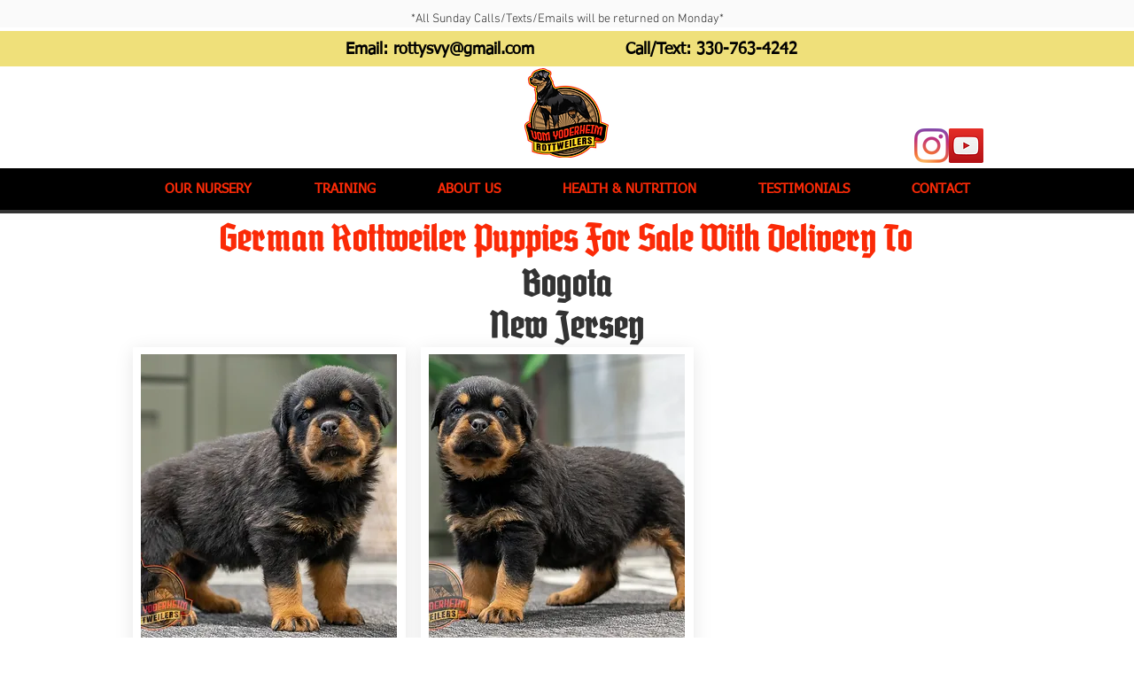

--- FILE ---
content_type: text/html; charset=UTF-8
request_url: https://www.vomyoderheimrottweilers.com/availablepuppies/bogota/new-jersey
body_size: 140141
content:
<!DOCTYPE html>
<html lang="en">
<head>
  
  <!-- SEO Tags -->
  <title>Bogota, New Jersey</title>
  <meta name="description" content="Vom Yoderheim Rotweiler's puppies are available to BogotaNew Jersey. Genetic tested, with a 2 year health gaurantee. We can safely deliver your puppy right to you."/>
  <link rel="canonical" href="https://www.vomyoderheimrottweilers.com/availablepuppies/bogota/new-jersey"/>
  <meta name="robots" content="index"/>
  <meta property="og:title" content="Bogota, New Jersey"/>
  <meta property="og:description" content="Vom Yoderheim Rotweiler's puppies are available to BogotaNew Jersey. Genetic tested, with a 2 year health gaurantee. We can safely deliver your puppy right to you."/>
  <meta property="og:image" content="https://static.wixstatic.com/media/f6816d_dd45006f9ef140ff82ec80aaf610c6a3~mv2.png/v1/fit/w_2500,h_1330,al_c/f6816d_dd45006f9ef140ff82ec80aaf610c6a3~mv2.png"/>
  <meta property="og:image:width" content="2500"/>
  <meta property="og:image:height" content="1330"/>
  <meta property="og:url" content="https://www.vomyoderheimrottweilers.com/availablepuppies/bogota/new-jersey"/>
  <meta property="og:site_name" content="Vom Rots"/>
  <meta property="og:type" content="website"/>
  <script type="application/ld+json">[{"@context":"https://schema.org/","@type":"ImageObject","height":667,"width":750,"url":"https://static.wixstatic.com/media/f6816d_60f6b120712e4b3b8f8873bd019cbcc3~mv2.jpg/v1/fill/w_750,h_667,al_c,q_85/Eclips%20-%20Rottweiler-3.jpg"},{"@context":"https://schema.org/","@type":"ImageObject","height":413,"width":458,"url":"https://static.wixstatic.com/media/f6816d_fe2272f10ec94ec5898ede03b27c52fe~mv2.png/v1/fill/w_458,h_413,al_c/Screenshot%202026-01-09%20at%203.12.56%E2%80%AFPM.png"},{"@context":"https://schema.org/","@type":"ImageObject","height":504,"width":648,"url":"https://static.wixstatic.com/media/f6816d_4a9a3f8977864b55b6d8b84629657bb4~mv2.png/v1/fill/w_648,h_504,al_c/Screenshot%202026-01-09%20at%203.12.46%E2%80%AFPM.png"},{"@context":"https://schema.org/","@type":"ImageObject","height":5673,"width":6000,"url":"https://static.wixstatic.com/media/f6816d_9c292a474fcb4929a195f5da145f716c~mv2.jpg/v1/fill/w_6000,h_5673,al_c,q_90/Caprice%20-%20Rottweiler-3.jpg"},{"@context":"https://schema.org/","@type":"ImageObject","height":657,"width":750,"url":"https://static.wixstatic.com/media/f6816d_1060ce5b94b14e00a78a17a175b130c0~mv2.jpg/v1/fill/w_750,h_657,al_c,q_85/Sargent%20Timit%20Tor.jpg"}]</script>
  <script type="application/ld+json">{}</script>
  <meta name="google-site-verification" content="O4fNszvCSFJuARYUJw0FTj3xWmXQWA7tD9xHP57FHow"/>
  <meta name="twitter:card" content="summary_large_image"/>
  <meta name="twitter:title" content="Bogota, New Jersey"/>
  <meta name="twitter:description" content="Vom Yoderheim Rotweiler's puppies are available to BogotaNew Jersey. Genetic tested, with a 2 year health gaurantee. We can safely deliver your puppy right to you."/>
  <meta name="twitter:image" content="https://static.wixstatic.com/media/f6816d_dd45006f9ef140ff82ec80aaf610c6a3~mv2.png/v1/fit/w_2500,h_1330,al_c/f6816d_dd45006f9ef140ff82ec80aaf610c6a3~mv2.png"/>

  
  <meta charset='utf-8'>
  <meta name="viewport" content="width=device-width, initial-scale=1" id="wixDesktopViewport" />
  <meta http-equiv="X-UA-Compatible" content="IE=edge">
  <meta name="generator" content="Wix.com Website Builder"/>

  <link rel="icon" sizes="192x192" href="https://static.wixstatic.com/media/f6816d_dd45006f9ef140ff82ec80aaf610c6a3%7Emv2.png/v1/fill/w_192%2Ch_192%2Clg_1%2Cusm_0.66_1.00_0.01/f6816d_dd45006f9ef140ff82ec80aaf610c6a3%7Emv2.png" type="image/png"/>
  <link rel="shortcut icon" href="https://static.wixstatic.com/media/f6816d_dd45006f9ef140ff82ec80aaf610c6a3%7Emv2.png/v1/fill/w_192%2Ch_192%2Clg_1%2Cusm_0.66_1.00_0.01/f6816d_dd45006f9ef140ff82ec80aaf610c6a3%7Emv2.png" type="image/png"/>
  <link rel="apple-touch-icon" href="https://static.wixstatic.com/media/f6816d_dd45006f9ef140ff82ec80aaf610c6a3%7Emv2.png/v1/fill/w_180%2Ch_180%2Clg_1%2Cusm_0.66_1.00_0.01/f6816d_dd45006f9ef140ff82ec80aaf610c6a3%7Emv2.png" type="image/png"/>

  <!-- Safari Pinned Tab Icon -->
  <!-- <link rel="mask-icon" href="https://static.wixstatic.com/media/f6816d_dd45006f9ef140ff82ec80aaf610c6a3%7Emv2.png/v1/fill/w_192%2Ch_192%2Clg_1%2Cusm_0.66_1.00_0.01/f6816d_dd45006f9ef140ff82ec80aaf610c6a3%7Emv2.png"> -->

  <!-- Original trials -->
  


  <!-- Segmenter Polyfill -->
  <script>
    if (!window.Intl || !window.Intl.Segmenter) {
      (function() {
        var script = document.createElement('script');
        script.src = 'https://static.parastorage.com/unpkg/@formatjs/intl-segmenter@11.7.10/polyfill.iife.js';
        document.head.appendChild(script);
      })();
    }
  </script>

  <!-- Legacy Polyfills -->
  <script nomodule="" src="https://static.parastorage.com/unpkg/core-js-bundle@3.2.1/minified.js"></script>
  <script nomodule="" src="https://static.parastorage.com/unpkg/focus-within-polyfill@5.0.9/dist/focus-within-polyfill.js"></script>

  <!-- Performance API Polyfills -->
  <script>
  (function () {
    var noop = function noop() {};
    if ("performance" in window === false) {
      window.performance = {};
    }
    window.performance.mark = performance.mark || noop;
    window.performance.measure = performance.measure || noop;
    if ("now" in window.performance === false) {
      var nowOffset = Date.now();
      if (performance.timing && performance.timing.navigationStart) {
        nowOffset = performance.timing.navigationStart;
      }
      window.performance.now = function now() {
        return Date.now() - nowOffset;
      };
    }
  })();
  </script>

  <!-- Globals Definitions -->
  <script>
    (function () {
      var now = Date.now()
      window.initialTimestamps = {
        initialTimestamp: now,
        initialRequestTimestamp: Math.round(performance.timeOrigin ? performance.timeOrigin : now - performance.now())
      }

      window.thunderboltTag = "libs-releases-GA-local"
      window.thunderboltVersion = "1.16780.0"
    })();
  </script>

  <!-- Essential Viewer Model -->
  <script type="application/json" id="wix-essential-viewer-model">{"fleetConfig":{"fleetName":"thunderbolt-seo-renderer","type":"GA","code":0},"mode":{"qa":false,"enableTestApi":false,"debug":false,"ssrIndicator":false,"ssrOnly":false,"siteAssetsFallback":"enable","versionIndicator":false},"componentsLibrariesTopology":[{"artifactId":"editor-elements","namespace":"wixui","url":"https:\/\/static.parastorage.com\/services\/editor-elements\/1.14853.0"},{"artifactId":"editor-elements","namespace":"dsgnsys","url":"https:\/\/static.parastorage.com\/services\/editor-elements\/1.14853.0"}],"siteFeaturesConfigs":{"sessionManager":{"isRunningInDifferentSiteContext":false}},"language":{"userLanguage":"en"},"siteAssets":{"clientTopology":{"mediaRootUrl":"https:\/\/static.wixstatic.com","staticMediaUrl":"https:\/\/static.wixstatic.com\/media","moduleRepoUrl":"https:\/\/static.parastorage.com\/unpkg","fileRepoUrl":"https:\/\/static.parastorage.com\/services","viewerAppsUrl":"https:\/\/viewer-apps.parastorage.com","viewerAssetsUrl":"https:\/\/viewer-assets.parastorage.com","siteAssetsUrl":"https:\/\/siteassets.parastorage.com","pageJsonServerUrls":["https:\/\/pages.parastorage.com","https:\/\/staticorigin.wixstatic.com","https:\/\/www.vomyoderheimrottweilers.com","https:\/\/fallback.wix.com\/wix-html-editor-pages-webapp\/page"],"pathOfTBModulesInFileRepoForFallback":"wix-thunderbolt\/dist\/"}},"siteFeatures":["accessibility","appMonitoring","assetsLoader","businessLogger","captcha","clickHandlerRegistrar","commonConfig","componentsLoader","componentsRegistry","consentPolicy","cyclicTabbing","domSelectors","dynamicPages","environmentWixCodeSdk","environment","locationWixCodeSdk","mpaNavigation","navigationManager","navigationPhases","ooi","pages","panorama","renderer","reporter","routerFetch","router","scrollRestoration","seoWixCodeSdk","seo","sessionManager","siteMembersWixCodeSdk","siteMembers","siteScrollBlocker","siteWixCodeSdk","speculationRules","ssrCache","stores","structureApi","thunderboltInitializer","tpaCommons","translations","usedPlatformApis","warmupData","windowMessageRegistrar","windowWixCodeSdk","wixCustomElementComponent","wixEmbedsApi","componentsReact","platform"],"site":{"externalBaseUrl":"https:\/\/www.vomyoderheimrottweilers.com","isSEO":true},"media":{"staticMediaUrl":"https:\/\/static.wixstatic.com\/media","mediaRootUrl":"https:\/\/static.wixstatic.com\/","staticVideoUrl":"https:\/\/video.wixstatic.com\/"},"requestUrl":"https:\/\/www.vomyoderheimrottweilers.com\/availablepuppies\/bogota\/new-jersey","rollout":{"siteAssetsVersionsRollout":false,"isDACRollout":0,"isTBRollout":false},"commonConfig":{"brand":"wix","host":"VIEWER","bsi":"","consentPolicy":{},"consentPolicyHeader":{},"siteRevision":"1494","renderingFlow":"NONE","language":"en","locale":"en-us"},"interactionSampleRatio":0.01,"dynamicModelUrl":"https:\/\/www.vomyoderheimrottweilers.com\/_api\/v2\/dynamicmodel","accessTokensUrl":"https:\/\/www.vomyoderheimrottweilers.com\/_api\/v1\/access-tokens","isExcludedFromSecurityExperiments":false,"experiments":{"specs.thunderbolt.hardenFetchAndXHR":true,"specs.thunderbolt.securityExperiments":true}}</script>
  <script>window.viewerModel = JSON.parse(document.getElementById('wix-essential-viewer-model').textContent)</script>

  <script>
    window.commonConfig = viewerModel.commonConfig
  </script>

  
  <!-- BEGIN handleAccessTokens bundle -->

  <script data-url="https://static.parastorage.com/services/wix-thunderbolt/dist/handleAccessTokens.inline.4f2f9a53.bundle.min.js">(()=>{"use strict";function e(e){let{context:o,property:r,value:n,enumerable:i=!0}=e,c=e.get,l=e.set;if(!r||void 0===n&&!c&&!l)return new Error("property and value are required");let a=o||globalThis,s=a?.[r],u={};if(void 0!==n)u.value=n;else{if(c){let e=t(c);e&&(u.get=e)}if(l){let e=t(l);e&&(u.set=e)}}let p={...u,enumerable:i||!1,configurable:!1};void 0!==n&&(p.writable=!1);try{Object.defineProperty(a,r,p)}catch(e){return e instanceof TypeError?s:e}return s}function t(e,t){return"function"==typeof e?e:!0===e?.async&&"function"==typeof e.func?t?async function(t){return e.func(t)}:async function(){return e.func()}:"function"==typeof e?.func?e.func:void 0}try{e({property:"strictDefine",value:e})}catch{}try{e({property:"defineStrictObject",value:r})}catch{}try{e({property:"defineStrictMethod",value:n})}catch{}var o=["toString","toLocaleString","valueOf","constructor","prototype"];function r(t){let{context:n,property:c,propertiesToExclude:l=[],skipPrototype:a=!1,hardenPrototypePropertiesToExclude:s=[]}=t;if(!c)return new Error("property is required");let u=(n||globalThis)[c],p={},f=i(n,c);u&&("object"==typeof u||"function"==typeof u)&&Reflect.ownKeys(u).forEach(t=>{if(!l.includes(t)&&!o.includes(t)){let o=i(u,t);if(o&&(o.writable||o.configurable)){let{value:r,get:n,set:i,enumerable:c=!1}=o,l={};void 0!==r?l.value=r:n?l.get=n:i&&(l.set=i);try{let o=e({context:u,property:t,...l,enumerable:c});p[t]=o}catch(e){if(!(e instanceof TypeError))throw e;try{p[t]=o.value||o.get||o.set}catch{}}}}});let d={originalObject:u,originalProperties:p};if(!a&&void 0!==u?.prototype){let e=r({context:u,property:"prototype",propertiesToExclude:s,skipPrototype:!0});e instanceof Error||(d.originalPrototype=e?.originalObject,d.originalPrototypeProperties=e?.originalProperties)}return e({context:n,property:c,value:u,enumerable:f?.enumerable}),d}function n(t,o){let r=(o||globalThis)[t],n=i(o||globalThis,t);return r&&n&&(n.writable||n.configurable)?(Object.freeze(r),e({context:globalThis,property:t,value:r})):r}function i(e,t){if(e&&t)try{return Reflect.getOwnPropertyDescriptor(e,t)}catch{return}}function c(e){if("string"!=typeof e)return e;try{return decodeURIComponent(e).toLowerCase().trim()}catch{return e.toLowerCase().trim()}}function l(e,t){let o="";if("string"==typeof e)o=e.split("=")[0]?.trim()||"";else{if(!e||"string"!=typeof e.name)return!1;o=e.name}return t.has(c(o)||"")}function a(e,t){let o;return o="string"==typeof e?e.split(";").map(e=>e.trim()).filter(e=>e.length>0):e||[],o.filter(e=>!l(e,t))}var s=null;function u(){return null===s&&(s=typeof Document>"u"?void 0:Object.getOwnPropertyDescriptor(Document.prototype,"cookie")),s}function p(t,o){if(!globalThis?.cookieStore)return;let r=globalThis.cookieStore.get.bind(globalThis.cookieStore),n=globalThis.cookieStore.getAll.bind(globalThis.cookieStore),i=globalThis.cookieStore.set.bind(globalThis.cookieStore),c=globalThis.cookieStore.delete.bind(globalThis.cookieStore);return e({context:globalThis.CookieStore.prototype,property:"get",value:async function(e){return l(("string"==typeof e?e:e.name)||"",t)?null:r.call(this,e)},enumerable:!0}),e({context:globalThis.CookieStore.prototype,property:"getAll",value:async function(){return a(await n.apply(this,Array.from(arguments)),t)},enumerable:!0}),e({context:globalThis.CookieStore.prototype,property:"set",value:async function(){let e=Array.from(arguments);if(!l(1===e.length?e[0].name:e[0],t))return i.apply(this,e);o&&console.warn(o)},enumerable:!0}),e({context:globalThis.CookieStore.prototype,property:"delete",value:async function(){let e=Array.from(arguments);if(!l(1===e.length?e[0].name:e[0],t))return c.apply(this,e)},enumerable:!0}),e({context:globalThis.cookieStore,property:"prototype",value:globalThis.CookieStore.prototype,enumerable:!1}),e({context:globalThis,property:"cookieStore",value:globalThis.cookieStore,enumerable:!0}),{get:r,getAll:n,set:i,delete:c}}var f=["TextEncoder","TextDecoder","XMLHttpRequestEventTarget","EventTarget","URL","JSON","Reflect","Object","Array","Map","Set","WeakMap","WeakSet","Promise","Symbol","Error"],d=["addEventListener","removeEventListener","dispatchEvent","encodeURI","encodeURIComponent","decodeURI","decodeURIComponent"];const y=(e,t)=>{try{const o=t?t.get.call(document):document.cookie;return o.split(";").map(e=>e.trim()).filter(t=>t?.startsWith(e))[0]?.split("=")[1]}catch(e){return""}},g=(e="",t="",o="/")=>`${e}=; ${t?`domain=${t};`:""} max-age=0; path=${o}; expires=Thu, 01 Jan 1970 00:00:01 GMT`;function m(){(function(){if("undefined"!=typeof window){const e=performance.getEntriesByType("navigation")[0];return"back_forward"===(e?.type||"")}return!1})()&&function(){const{counter:e}=function(){const e=b("getItem");if(e){const[t,o]=e.split("-"),r=o?parseInt(o,10):0;if(r>=3){const e=t?Number(t):0;if(Date.now()-e>6e4)return{counter:0}}return{counter:r}}return{counter:0}}();e<3?(!function(e=1){b("setItem",`${Date.now()}-${e}`)}(e+1),window.location.reload()):console.error("ATS: Max reload attempts reached")}()}function b(e,t){try{return sessionStorage[e]("reload",t||"")}catch(e){console.error("ATS: Error calling sessionStorage:",e)}}const h="client-session-bind",v="sec-fetch-unsupported",{experiments:w}=window.viewerModel,T=[h,"client-binding",v,"svSession","smSession","server-session-bind","wixSession2","wixSession3"].map(e=>e.toLowerCase()),{cookie:S}=function(t,o){let r=new Set(t);return e({context:document,property:"cookie",set:{func:e=>function(e,t,o,r){let n=u(),i=c(t.split(";")[0]||"")||"";[...o].every(e=>!i.startsWith(e.toLowerCase()))&&n?.set?n.set.call(e,t):r&&console.warn(r)}(document,e,r,o)},get:{func:()=>function(e,t){let o=u();if(!o?.get)throw new Error("Cookie descriptor or getter not available");return a(o.get.call(e),t).join("; ")}(document,r)},enumerable:!0}),{cookieStore:p(r,o),cookie:u()}}(T),k="tbReady",x="security_overrideGlobals",{experiments:E,siteFeaturesConfigs:C,accessTokensUrl:P}=window.viewerModel,R=P,M={},O=(()=>{const e=y(h,S);if(w["specs.thunderbolt.browserCacheReload"]){y(v,S)||e?b("removeItem"):m()}return(()=>{const e=g(h),t=g(h,location.hostname);S.set.call(document,e),S.set.call(document,t)})(),e})();O&&(M["client-binding"]=O);const D=fetch;addEventListener(k,function e(t){const{logger:o}=t.detail;try{window.tb.init({fetch:D,fetchHeaders:M})}catch(e){const t=new Error("TB003");o.meter(`${x}_${t.message}`,{paramsOverrides:{errorType:x,eventString:t.message}}),window?.viewerModel?.mode.debug&&console.error(e)}finally{removeEventListener(k,e)}}),E["specs.thunderbolt.hardenFetchAndXHR"]||(window.fetchDynamicModel=()=>C.sessionManager.isRunningInDifferentSiteContext?Promise.resolve({}):fetch(R,{credentials:"same-origin",headers:M}).then(function(e){if(!e.ok)throw new Error(`[${e.status}]${e.statusText}`);return e.json()}),window.dynamicModelPromise=window.fetchDynamicModel())})();
//# sourceMappingURL=https://static.parastorage.com/services/wix-thunderbolt/dist/handleAccessTokens.inline.4f2f9a53.bundle.min.js.map</script>

<!-- END handleAccessTokens bundle -->

<!-- BEGIN overrideGlobals bundle -->

<script data-url="https://static.parastorage.com/services/wix-thunderbolt/dist/overrideGlobals.inline.ec13bfcf.bundle.min.js">(()=>{"use strict";function e(e){let{context:r,property:o,value:n,enumerable:i=!0}=e,c=e.get,a=e.set;if(!o||void 0===n&&!c&&!a)return new Error("property and value are required");let l=r||globalThis,u=l?.[o],s={};if(void 0!==n)s.value=n;else{if(c){let e=t(c);e&&(s.get=e)}if(a){let e=t(a);e&&(s.set=e)}}let p={...s,enumerable:i||!1,configurable:!1};void 0!==n&&(p.writable=!1);try{Object.defineProperty(l,o,p)}catch(e){return e instanceof TypeError?u:e}return u}function t(e,t){return"function"==typeof e?e:!0===e?.async&&"function"==typeof e.func?t?async function(t){return e.func(t)}:async function(){return e.func()}:"function"==typeof e?.func?e.func:void 0}try{e({property:"strictDefine",value:e})}catch{}try{e({property:"defineStrictObject",value:o})}catch{}try{e({property:"defineStrictMethod",value:n})}catch{}var r=["toString","toLocaleString","valueOf","constructor","prototype"];function o(t){let{context:n,property:c,propertiesToExclude:a=[],skipPrototype:l=!1,hardenPrototypePropertiesToExclude:u=[]}=t;if(!c)return new Error("property is required");let s=(n||globalThis)[c],p={},f=i(n,c);s&&("object"==typeof s||"function"==typeof s)&&Reflect.ownKeys(s).forEach(t=>{if(!a.includes(t)&&!r.includes(t)){let r=i(s,t);if(r&&(r.writable||r.configurable)){let{value:o,get:n,set:i,enumerable:c=!1}=r,a={};void 0!==o?a.value=o:n?a.get=n:i&&(a.set=i);try{let r=e({context:s,property:t,...a,enumerable:c});p[t]=r}catch(e){if(!(e instanceof TypeError))throw e;try{p[t]=r.value||r.get||r.set}catch{}}}}});let d={originalObject:s,originalProperties:p};if(!l&&void 0!==s?.prototype){let e=o({context:s,property:"prototype",propertiesToExclude:u,skipPrototype:!0});e instanceof Error||(d.originalPrototype=e?.originalObject,d.originalPrototypeProperties=e?.originalProperties)}return e({context:n,property:c,value:s,enumerable:f?.enumerable}),d}function n(t,r){let o=(r||globalThis)[t],n=i(r||globalThis,t);return o&&n&&(n.writable||n.configurable)?(Object.freeze(o),e({context:globalThis,property:t,value:o})):o}function i(e,t){if(e&&t)try{return Reflect.getOwnPropertyDescriptor(e,t)}catch{return}}function c(e){if("string"!=typeof e)return e;try{return decodeURIComponent(e).toLowerCase().trim()}catch{return e.toLowerCase().trim()}}function a(e,t){return e instanceof Headers?e.forEach((r,o)=>{l(o,t)||e.delete(o)}):Object.keys(e).forEach(r=>{l(r,t)||delete e[r]}),e}function l(e,t){return!t.has(c(e)||"")}function u(e,t){let r=!0,o=function(e){let t,r;if(globalThis.Request&&e instanceof Request)t=e.url;else{if("function"!=typeof e?.toString)throw new Error("Unsupported type for url");t=e.toString()}try{return new URL(t).pathname}catch{return r=t.replace(/#.+/gi,"").split("?").shift(),r.startsWith("/")?r:`/${r}`}}(e),n=c(o);return n&&t.some(e=>n.includes(e))&&(r=!1),r}function s(t,r,o){let n=fetch,i=XMLHttpRequest,c=new Set(r);function s(){let e=new i,r=e.open,n=e.setRequestHeader;return e.open=function(){let n=Array.from(arguments),i=n[1];if(n.length<2||u(i,t))return r.apply(e,n);throw new Error(o||`Request not allowed for path ${i}`)},e.setRequestHeader=function(t,r){l(decodeURIComponent(t),c)&&n.call(e,t,r)},e}return e({property:"fetch",value:function(){let e=function(e,t){return globalThis.Request&&e[0]instanceof Request&&e[0]?.headers?a(e[0].headers,t):e[1]?.headers&&a(e[1].headers,t),e}(arguments,c);return u(arguments[0],t)?n.apply(globalThis,Array.from(e)):new Promise((e,t)=>{t(new Error(o||`Request not allowed for path ${arguments[0]}`))})},enumerable:!0}),e({property:"XMLHttpRequest",value:s,enumerable:!0}),Object.keys(i).forEach(e=>{s[e]=i[e]}),{fetch:n,XMLHttpRequest:i}}var p=["TextEncoder","TextDecoder","XMLHttpRequestEventTarget","EventTarget","URL","JSON","Reflect","Object","Array","Map","Set","WeakMap","WeakSet","Promise","Symbol","Error"],f=["addEventListener","removeEventListener","dispatchEvent","encodeURI","encodeURIComponent","decodeURI","decodeURIComponent"];const d=function(){let t=globalThis.open,r=document.open;function o(e,r,o){let n="string"!=typeof e,i=t.call(window,e,r,o);return n||e&&function(e){return e.startsWith("//")&&/(?:[a-z0-9](?:[a-z0-9-]{0,61}[a-z0-9])?\.)+[a-z0-9][a-z0-9-]{0,61}[a-z0-9]/g.test(`${location.protocol}:${e}`)&&(e=`${location.protocol}${e}`),!e.startsWith("http")||new URL(e).hostname===location.hostname}(e)?{}:i}return e({property:"open",value:o,context:globalThis,enumerable:!0}),e({property:"open",value:function(e,t,n){return e?o(e,t,n):r.call(document,e||"",t||"",n||"")},context:document,enumerable:!0}),{open:t,documentOpen:r}},y=function(){let t=document.createElement,r=Element.prototype.setAttribute,o=Element.prototype.setAttributeNS;return e({property:"createElement",context:document,value:function(n,i){let a=t.call(document,n,i);if("iframe"===c(n)){e({property:"srcdoc",context:a,get:()=>"",set:()=>{console.warn("`srcdoc` is not allowed in iframe elements.")}});let t=function(e,t){"srcdoc"!==e.toLowerCase()?r.call(a,e,t):console.warn("`srcdoc` attribute is not allowed to be set.")},n=function(e,t,r){"srcdoc"!==t.toLowerCase()?o.call(a,e,t,r):console.warn("`srcdoc` attribute is not allowed to be set.")};a.setAttribute=t,a.setAttributeNS=n}return a},enumerable:!0}),{createElement:t,setAttribute:r,setAttributeNS:o}},m=["client-binding"],b=["/_api/v1/access-tokens","/_api/v2/dynamicmodel","/_api/one-app-session-web/v3/businesses"],h=function(){let t=setTimeout,r=setInterval;return o("setTimeout",0,globalThis),o("setInterval",0,globalThis),{setTimeout:t,setInterval:r};function o(t,r,o){let n=o||globalThis,i=n[t];if(!i||"function"!=typeof i)throw new Error(`Function ${t} not found or is not a function`);e({property:t,value:function(){let e=Array.from(arguments);if("string"!=typeof e[r])return i.apply(n,e);console.warn(`Calling ${t} with a String Argument at index ${r} is not allowed`)},context:o,enumerable:!0})}},v=function(){if(navigator&&"serviceWorker"in navigator){let t=navigator.serviceWorker.register;return e({context:navigator.serviceWorker,property:"register",value:function(){console.log("Service worker registration is not allowed")},enumerable:!0}),{register:t}}return{}};performance.mark("overrideGlobals started");const{isExcludedFromSecurityExperiments:g,experiments:w}=window.viewerModel,E=!g&&w["specs.thunderbolt.securityExperiments"];try{d(),E&&y(),w["specs.thunderbolt.hardenFetchAndXHR"]&&E&&s(b,m),v(),(e=>{let t=[],r=[];r=r.concat(["TextEncoder","TextDecoder"]),e&&(r=r.concat(["XMLHttpRequestEventTarget","EventTarget"])),r=r.concat(["URL","JSON"]),e&&(t=t.concat(["addEventListener","removeEventListener"])),t=t.concat(["encodeURI","encodeURIComponent","decodeURI","decodeURIComponent"]),r=r.concat(["String","Number"]),e&&r.push("Object"),r=r.concat(["Reflect"]),t.forEach(e=>{n(e),["addEventListener","removeEventListener"].includes(e)&&n(e,document)}),r.forEach(e=>{o({property:e})})})(E),E&&h()}catch(e){window?.viewerModel?.mode.debug&&console.error(e);const t=new Error("TB006");window.fedops?.reportError(t,"security_overrideGlobals"),window.Sentry?window.Sentry.captureException(t):globalThis.defineStrictProperty("sentryBuffer",[t],window,!1)}performance.mark("overrideGlobals ended")})();
//# sourceMappingURL=https://static.parastorage.com/services/wix-thunderbolt/dist/overrideGlobals.inline.ec13bfcf.bundle.min.js.map</script>

<!-- END overrideGlobals bundle -->


  
  <script>
    window.commonConfig = viewerModel.commonConfig

	
  </script>

  <!-- Initial CSS -->
  <style data-url="https://static.parastorage.com/services/wix-thunderbolt/dist/main.347af09f.min.css">@keyframes slide-horizontal-new{0%{transform:translateX(100%)}}@keyframes slide-horizontal-old{80%{opacity:1}to{opacity:0;transform:translateX(-100%)}}@keyframes slide-vertical-new{0%{transform:translateY(-100%)}}@keyframes slide-vertical-old{80%{opacity:1}to{opacity:0;transform:translateY(100%)}}@keyframes out-in-new{0%{opacity:0}}@keyframes out-in-old{to{opacity:0}}:root:active-view-transition{view-transition-name:none}::view-transition{pointer-events:none}:root:active-view-transition::view-transition-new(page-group),:root:active-view-transition::view-transition-old(page-group){animation-duration:.6s;cursor:wait;pointer-events:all}:root:active-view-transition-type(SlideHorizontal)::view-transition-old(page-group){animation:slide-horizontal-old .6s cubic-bezier(.83,0,.17,1) forwards;mix-blend-mode:normal}:root:active-view-transition-type(SlideHorizontal)::view-transition-new(page-group){animation:slide-horizontal-new .6s cubic-bezier(.83,0,.17,1) backwards;mix-blend-mode:normal}:root:active-view-transition-type(SlideVertical)::view-transition-old(page-group){animation:slide-vertical-old .6s cubic-bezier(.83,0,.17,1) forwards;mix-blend-mode:normal}:root:active-view-transition-type(SlideVertical)::view-transition-new(page-group){animation:slide-vertical-new .6s cubic-bezier(.83,0,.17,1) backwards;mix-blend-mode:normal}:root:active-view-transition-type(OutIn)::view-transition-old(page-group){animation:out-in-old .35s cubic-bezier(.22,1,.36,1) forwards}:root:active-view-transition-type(OutIn)::view-transition-new(page-group){animation:out-in-new .35s cubic-bezier(.64,0,.78,0) .35s backwards}@media(prefers-reduced-motion:reduce){::view-transition-group(*),::view-transition-new(*),::view-transition-old(*){animation:none!important}}body,html{background:transparent;border:0;margin:0;outline:0;padding:0;vertical-align:baseline}body{--scrollbar-width:0px;font-family:Arial,Helvetica,sans-serif;font-size:10px}body,html{height:100%}body{overflow-x:auto;overflow-y:scroll}body:not(.responsive) #site-root{min-width:var(--site-width);width:100%}body:not([data-js-loaded]) [data-hide-prejs]{visibility:hidden}interact-element{display:contents}#SITE_CONTAINER{position:relative}:root{--one-unit:1vw;--section-max-width:9999px;--spx-stopper-max:9999px;--spx-stopper-min:0px;--browser-zoom:1}@supports(-webkit-appearance:none) and (stroke-color:transparent){:root{--safari-sticky-fix:opacity;--experimental-safari-sticky-fix:translateZ(0)}}@supports(container-type:inline-size){:root{--one-unit:1cqw}}[id^=oldHoverBox-]{mix-blend-mode:plus-lighter;transition:opacity .5s ease,visibility .5s ease}[data-mesh-id$=inlineContent-gridContainer]:has(>[id^=oldHoverBox-]){isolation:isolate}</style>
<style data-url="https://static.parastorage.com/services/wix-thunderbolt/dist/main.renderer.9cb0985f.min.css">a,abbr,acronym,address,applet,b,big,blockquote,button,caption,center,cite,code,dd,del,dfn,div,dl,dt,em,fieldset,font,footer,form,h1,h2,h3,h4,h5,h6,header,i,iframe,img,ins,kbd,label,legend,li,nav,object,ol,p,pre,q,s,samp,section,small,span,strike,strong,sub,sup,table,tbody,td,tfoot,th,thead,title,tr,tt,u,ul,var{background:transparent;border:0;margin:0;outline:0;padding:0;vertical-align:baseline}input,select,textarea{box-sizing:border-box;font-family:Helvetica,Arial,sans-serif}ol,ul{list-style:none}blockquote,q{quotes:none}ins{text-decoration:none}del{text-decoration:line-through}table{border-collapse:collapse;border-spacing:0}a{cursor:pointer;text-decoration:none}.testStyles{overflow-y:hidden}.reset-button{-webkit-appearance:none;background:none;border:0;color:inherit;font:inherit;line-height:normal;outline:0;overflow:visible;padding:0;-webkit-user-select:none;-moz-user-select:none;-ms-user-select:none}:focus{outline:none}body.device-mobile-optimized:not(.disable-site-overflow){overflow-x:hidden;overflow-y:scroll}body.device-mobile-optimized:not(.responsive) #SITE_CONTAINER{margin-left:auto;margin-right:auto;overflow-x:visible;position:relative;width:320px}body.device-mobile-optimized:not(.responsive):not(.blockSiteScrolling) #SITE_CONTAINER{margin-top:0}body.device-mobile-optimized>*{max-width:100%!important}body.device-mobile-optimized #site-root{overflow-x:hidden;overflow-y:hidden}@supports(overflow:clip){body.device-mobile-optimized #site-root{overflow-x:clip;overflow-y:clip}}body.device-mobile-non-optimized #SITE_CONTAINER #site-root{overflow-x:clip;overflow-y:clip}body.device-mobile-non-optimized.fullScreenMode{background-color:#5f6360}body.device-mobile-non-optimized.fullScreenMode #MOBILE_ACTIONS_MENU,body.device-mobile-non-optimized.fullScreenMode #SITE_BACKGROUND,body.device-mobile-non-optimized.fullScreenMode #site-root,body.fullScreenMode #WIX_ADS{visibility:hidden}body.fullScreenMode{overflow-x:hidden!important;overflow-y:hidden!important}body.fullScreenMode.device-mobile-optimized #TINY_MENU{opacity:0;pointer-events:none}body.fullScreenMode-scrollable.device-mobile-optimized{overflow-x:hidden!important;overflow-y:auto!important}body.fullScreenMode-scrollable.device-mobile-optimized #masterPage,body.fullScreenMode-scrollable.device-mobile-optimized #site-root{overflow-x:hidden!important;overflow-y:hidden!important}body.fullScreenMode-scrollable.device-mobile-optimized #SITE_BACKGROUND,body.fullScreenMode-scrollable.device-mobile-optimized #masterPage{height:auto!important}body.fullScreenMode-scrollable.device-mobile-optimized #masterPage.mesh-layout{height:0!important}body.blockSiteScrolling,body.siteScrollingBlocked{position:fixed;width:100%}body.blockSiteScrolling #SITE_CONTAINER{margin-top:calc(var(--blocked-site-scroll-margin-top)*-1)}#site-root{margin:0 auto;min-height:100%;position:relative;top:var(--wix-ads-height)}#site-root img:not([src]){visibility:hidden}#site-root svg img:not([src]){visibility:visible}.auto-generated-link{color:inherit}#SCROLL_TO_BOTTOM,#SCROLL_TO_TOP{height:0}.has-click-trigger{cursor:pointer}.fullScreenOverlay{bottom:0;display:flex;justify-content:center;left:0;overflow-y:hidden;position:fixed;right:0;top:-60px;z-index:1005}.fullScreenOverlay>.fullScreenOverlayContent{bottom:0;left:0;margin:0 auto;overflow:hidden;position:absolute;right:0;top:60px;transform:translateZ(0)}[data-mesh-id$=centeredContent],[data-mesh-id$=form],[data-mesh-id$=inlineContent]{pointer-events:none;position:relative}[data-mesh-id$=-gridWrapper],[data-mesh-id$=-rotated-wrapper]{pointer-events:none}[data-mesh-id$=-gridContainer]>*,[data-mesh-id$=-rotated-wrapper]>*,[data-mesh-id$=inlineContent]>:not([data-mesh-id$=-gridContainer]){pointer-events:auto}.device-mobile-optimized #masterPage.mesh-layout #SOSP_CONTAINER_CUSTOM_ID{grid-area:2/1/3/2;-ms-grid-row:2;position:relative}#masterPage.mesh-layout{-ms-grid-rows:max-content max-content min-content max-content;-ms-grid-columns:100%;align-items:start;display:-ms-grid;display:grid;grid-template-columns:100%;grid-template-rows:max-content max-content min-content max-content;justify-content:stretch}#masterPage.mesh-layout #PAGES_CONTAINER,#masterPage.mesh-layout #SITE_FOOTER-placeholder,#masterPage.mesh-layout #SITE_FOOTER_WRAPPER,#masterPage.mesh-layout #SITE_HEADER-placeholder,#masterPage.mesh-layout #SITE_HEADER_WRAPPER,#masterPage.mesh-layout #SOSP_CONTAINER_CUSTOM_ID[data-state~=mobileView],#masterPage.mesh-layout #soapAfterPagesContainer,#masterPage.mesh-layout #soapBeforePagesContainer{-ms-grid-row-align:start;-ms-grid-column-align:start;-ms-grid-column:1}#masterPage.mesh-layout #SITE_HEADER-placeholder,#masterPage.mesh-layout #SITE_HEADER_WRAPPER{grid-area:1/1/2/2;-ms-grid-row:1}#masterPage.mesh-layout #PAGES_CONTAINER,#masterPage.mesh-layout #soapAfterPagesContainer,#masterPage.mesh-layout #soapBeforePagesContainer{grid-area:3/1/4/2;-ms-grid-row:3}#masterPage.mesh-layout #soapAfterPagesContainer,#masterPage.mesh-layout #soapBeforePagesContainer{width:100%}#masterPage.mesh-layout #PAGES_CONTAINER{align-self:stretch}#masterPage.mesh-layout main#PAGES_CONTAINER{display:block}#masterPage.mesh-layout #SITE_FOOTER-placeholder,#masterPage.mesh-layout #SITE_FOOTER_WRAPPER{grid-area:4/1/5/2;-ms-grid-row:4}#masterPage.mesh-layout #SITE_PAGES,#masterPage.mesh-layout [data-mesh-id=PAGES_CONTAINERcenteredContent],#masterPage.mesh-layout [data-mesh-id=PAGES_CONTAINERinlineContent]{height:100%}#masterPage.mesh-layout.desktop>*{width:100%}#masterPage.mesh-layout #PAGES_CONTAINER,#masterPage.mesh-layout #SITE_FOOTER,#masterPage.mesh-layout #SITE_FOOTER_WRAPPER,#masterPage.mesh-layout #SITE_HEADER,#masterPage.mesh-layout #SITE_HEADER_WRAPPER,#masterPage.mesh-layout #SITE_PAGES,#masterPage.mesh-layout #masterPageinlineContent{position:relative}#masterPage.mesh-layout #SITE_HEADER{grid-area:1/1/2/2}#masterPage.mesh-layout #SITE_FOOTER{grid-area:4/1/5/2}#masterPage.mesh-layout.overflow-x-clip #SITE_FOOTER,#masterPage.mesh-layout.overflow-x-clip #SITE_HEADER{overflow-x:clip}[data-z-counter]{z-index:0}[data-z-counter="0"]{z-index:auto}.wixSiteProperties{-webkit-font-smoothing:antialiased;-moz-osx-font-smoothing:grayscale}:root{--wst-button-color-fill-primary:rgb(var(--color_48));--wst-button-color-border-primary:rgb(var(--color_49));--wst-button-color-text-primary:rgb(var(--color_50));--wst-button-color-fill-primary-hover:rgb(var(--color_51));--wst-button-color-border-primary-hover:rgb(var(--color_52));--wst-button-color-text-primary-hover:rgb(var(--color_53));--wst-button-color-fill-primary-disabled:rgb(var(--color_54));--wst-button-color-border-primary-disabled:rgb(var(--color_55));--wst-button-color-text-primary-disabled:rgb(var(--color_56));--wst-button-color-fill-secondary:rgb(var(--color_57));--wst-button-color-border-secondary:rgb(var(--color_58));--wst-button-color-text-secondary:rgb(var(--color_59));--wst-button-color-fill-secondary-hover:rgb(var(--color_60));--wst-button-color-border-secondary-hover:rgb(var(--color_61));--wst-button-color-text-secondary-hover:rgb(var(--color_62));--wst-button-color-fill-secondary-disabled:rgb(var(--color_63));--wst-button-color-border-secondary-disabled:rgb(var(--color_64));--wst-button-color-text-secondary-disabled:rgb(var(--color_65));--wst-color-fill-base-1:rgb(var(--color_36));--wst-color-fill-base-2:rgb(var(--color_37));--wst-color-fill-base-shade-1:rgb(var(--color_38));--wst-color-fill-base-shade-2:rgb(var(--color_39));--wst-color-fill-base-shade-3:rgb(var(--color_40));--wst-color-fill-accent-1:rgb(var(--color_41));--wst-color-fill-accent-2:rgb(var(--color_42));--wst-color-fill-accent-3:rgb(var(--color_43));--wst-color-fill-accent-4:rgb(var(--color_44));--wst-color-fill-background-primary:rgb(var(--color_11));--wst-color-fill-background-secondary:rgb(var(--color_12));--wst-color-text-primary:rgb(var(--color_15));--wst-color-text-secondary:rgb(var(--color_14));--wst-color-action:rgb(var(--color_18));--wst-color-disabled:rgb(var(--color_39));--wst-color-title:rgb(var(--color_45));--wst-color-subtitle:rgb(var(--color_46));--wst-color-line:rgb(var(--color_47));--wst-font-style-h2:var(--font_2);--wst-font-style-h3:var(--font_3);--wst-font-style-h4:var(--font_4);--wst-font-style-h5:var(--font_5);--wst-font-style-h6:var(--font_6);--wst-font-style-body-large:var(--font_7);--wst-font-style-body-medium:var(--font_8);--wst-font-style-body-small:var(--font_9);--wst-font-style-body-x-small:var(--font_10);--wst-color-custom-1:rgb(var(--color_13));--wst-color-custom-2:rgb(var(--color_16));--wst-color-custom-3:rgb(var(--color_17));--wst-color-custom-4:rgb(var(--color_19));--wst-color-custom-5:rgb(var(--color_20));--wst-color-custom-6:rgb(var(--color_21));--wst-color-custom-7:rgb(var(--color_22));--wst-color-custom-8:rgb(var(--color_23));--wst-color-custom-9:rgb(var(--color_24));--wst-color-custom-10:rgb(var(--color_25));--wst-color-custom-11:rgb(var(--color_26));--wst-color-custom-12:rgb(var(--color_27));--wst-color-custom-13:rgb(var(--color_28));--wst-color-custom-14:rgb(var(--color_29));--wst-color-custom-15:rgb(var(--color_30));--wst-color-custom-16:rgb(var(--color_31));--wst-color-custom-17:rgb(var(--color_32));--wst-color-custom-18:rgb(var(--color_33));--wst-color-custom-19:rgb(var(--color_34));--wst-color-custom-20:rgb(var(--color_35))}.wix-presets-wrapper{display:contents}</style>

  <meta name="format-detection" content="telephone=no">
  <meta name="skype_toolbar" content="skype_toolbar_parser_compatible">
  
  

  

  

  <!-- head performance data start -->
  
  <!-- head performance data end -->
  

    


    
<style data-href="https://static.parastorage.com/services/editor-elements-library/dist/thunderbolt/rb_wixui.thunderbolt_bootstrap-classic.72e6a2a3.min.css">.PlZyDq{touch-action:manipulation}.uDW_Qe{align-items:center;box-sizing:border-box;display:flex;justify-content:var(--label-align);min-width:100%;text-align:initial;width:-moz-max-content;width:max-content}.uDW_Qe:before{max-width:var(--margin-start,0)}.uDW_Qe:after,.uDW_Qe:before{align-self:stretch;content:"";flex-grow:1}.uDW_Qe:after{max-width:var(--margin-end,0)}.FubTgk{height:100%}.FubTgk .uDW_Qe{border-radius:var(--corvid-border-radius,var(--rd,0));bottom:0;box-shadow:var(--shd,0 1px 4px rgba(0,0,0,.6));left:0;position:absolute;right:0;top:0;transition:var(--trans1,border-color .4s ease 0s,background-color .4s ease 0s)}.FubTgk .uDW_Qe:link,.FubTgk .uDW_Qe:visited{border-color:transparent}.FubTgk .l7_2fn{color:var(--corvid-color,rgb(var(--txt,var(--color_15,color_15))));font:var(--fnt,var(--font_5));margin:0;position:relative;transition:var(--trans2,color .4s ease 0s);white-space:nowrap}.FubTgk[aria-disabled=false] .uDW_Qe{background-color:var(--corvid-background-color,rgba(var(--bg,var(--color_17,color_17)),var(--alpha-bg,1)));border:solid var(--corvid-border-color,rgba(var(--brd,var(--color_15,color_15)),var(--alpha-brd,1))) var(--corvid-border-width,var(--brw,0));cursor:pointer!important}:host(.device-mobile-optimized) .FubTgk[aria-disabled=false]:active .uDW_Qe,body.device-mobile-optimized .FubTgk[aria-disabled=false]:active .uDW_Qe{background-color:var(--corvid-hover-background-color,rgba(var(--bgh,var(--color_18,color_18)),var(--alpha-bgh,1)));border-color:var(--corvid-hover-border-color,rgba(var(--brdh,var(--color_15,color_15)),var(--alpha-brdh,1)))}:host(.device-mobile-optimized) .FubTgk[aria-disabled=false]:active .l7_2fn,body.device-mobile-optimized .FubTgk[aria-disabled=false]:active .l7_2fn{color:var(--corvid-hover-color,rgb(var(--txth,var(--color_15,color_15))))}:host(:not(.device-mobile-optimized)) .FubTgk[aria-disabled=false]:hover .uDW_Qe,body:not(.device-mobile-optimized) .FubTgk[aria-disabled=false]:hover .uDW_Qe{background-color:var(--corvid-hover-background-color,rgba(var(--bgh,var(--color_18,color_18)),var(--alpha-bgh,1)));border-color:var(--corvid-hover-border-color,rgba(var(--brdh,var(--color_15,color_15)),var(--alpha-brdh,1)))}:host(:not(.device-mobile-optimized)) .FubTgk[aria-disabled=false]:hover .l7_2fn,body:not(.device-mobile-optimized) .FubTgk[aria-disabled=false]:hover .l7_2fn{color:var(--corvid-hover-color,rgb(var(--txth,var(--color_15,color_15))))}.FubTgk[aria-disabled=true] .uDW_Qe{background-color:var(--corvid-disabled-background-color,rgba(var(--bgd,204,204,204),var(--alpha-bgd,1)));border-color:var(--corvid-disabled-border-color,rgba(var(--brdd,204,204,204),var(--alpha-brdd,1)));border-style:solid;border-width:var(--corvid-border-width,var(--brw,0))}.FubTgk[aria-disabled=true] .l7_2fn{color:var(--corvid-disabled-color,rgb(var(--txtd,255,255,255)))}.uUxqWY{align-items:center;box-sizing:border-box;display:flex;justify-content:var(--label-align);min-width:100%;text-align:initial;width:-moz-max-content;width:max-content}.uUxqWY:before{max-width:var(--margin-start,0)}.uUxqWY:after,.uUxqWY:before{align-self:stretch;content:"";flex-grow:1}.uUxqWY:after{max-width:var(--margin-end,0)}.Vq4wYb[aria-disabled=false] .uUxqWY{cursor:pointer}:host(.device-mobile-optimized) .Vq4wYb[aria-disabled=false]:active .wJVzSK,body.device-mobile-optimized .Vq4wYb[aria-disabled=false]:active .wJVzSK{color:var(--corvid-hover-color,rgb(var(--txth,var(--color_15,color_15))));transition:var(--trans,color .4s ease 0s)}:host(:not(.device-mobile-optimized)) .Vq4wYb[aria-disabled=false]:hover .wJVzSK,body:not(.device-mobile-optimized) .Vq4wYb[aria-disabled=false]:hover .wJVzSK{color:var(--corvid-hover-color,rgb(var(--txth,var(--color_15,color_15))));transition:var(--trans,color .4s ease 0s)}.Vq4wYb .uUxqWY{bottom:0;left:0;position:absolute;right:0;top:0}.Vq4wYb .wJVzSK{color:var(--corvid-color,rgb(var(--txt,var(--color_15,color_15))));font:var(--fnt,var(--font_5));transition:var(--trans,color .4s ease 0s);white-space:nowrap}.Vq4wYb[aria-disabled=true] .wJVzSK{color:var(--corvid-disabled-color,rgb(var(--txtd,255,255,255)))}:host(:not(.device-mobile-optimized)) .CohWsy,body:not(.device-mobile-optimized) .CohWsy{display:flex}:host(:not(.device-mobile-optimized)) .V5AUxf,body:not(.device-mobile-optimized) .V5AUxf{-moz-column-gap:var(--margin);column-gap:var(--margin);direction:var(--direction);display:flex;margin:0 auto;position:relative;width:calc(100% - var(--padding)*2)}:host(:not(.device-mobile-optimized)) .V5AUxf>*,body:not(.device-mobile-optimized) .V5AUxf>*{direction:ltr;flex:var(--column-flex) 1 0%;left:0;margin-bottom:var(--padding);margin-top:var(--padding);min-width:0;position:relative;top:0}:host(.device-mobile-optimized) .V5AUxf,body.device-mobile-optimized .V5AUxf{display:block;padding-bottom:var(--padding-y);padding-left:var(--padding-x,0);padding-right:var(--padding-x,0);padding-top:var(--padding-y);position:relative}:host(.device-mobile-optimized) .V5AUxf>*,body.device-mobile-optimized .V5AUxf>*{margin-bottom:var(--margin);position:relative}:host(.device-mobile-optimized) .V5AUxf>:first-child,body.device-mobile-optimized .V5AUxf>:first-child{margin-top:var(--firstChildMarginTop,0)}:host(.device-mobile-optimized) .V5AUxf>:last-child,body.device-mobile-optimized .V5AUxf>:last-child{margin-bottom:var(--lastChildMarginBottom)}.LIhNy3{backface-visibility:hidden}.jhxvbR,.mtrorN{display:block;height:100%;width:100%}.jhxvbR img{max-width:var(--wix-img-max-width,100%)}.jhxvbR[data-animate-blur] img{filter:blur(9px);transition:filter .8s ease-in}.jhxvbR[data-animate-blur] img[data-load-done]{filter:none}.if7Vw2{height:100%;left:0;-webkit-mask-image:var(--mask-image,none);mask-image:var(--mask-image,none);-webkit-mask-position:var(--mask-position,0);mask-position:var(--mask-position,0);-webkit-mask-repeat:var(--mask-repeat,no-repeat);mask-repeat:var(--mask-repeat,no-repeat);-webkit-mask-size:var(--mask-size,100%);mask-size:var(--mask-size,100%);overflow:hidden;pointer-events:var(--fill-layer-background-media-pointer-events);position:absolute;top:0;width:100%}.if7Vw2.f0uTJH{clip:rect(0,auto,auto,0)}.if7Vw2 .i1tH8h{height:100%;position:absolute;top:0;width:100%}.if7Vw2 .DXi4PB{height:var(--fill-layer-image-height,100%);opacity:var(--fill-layer-image-opacity)}.if7Vw2 .DXi4PB img{height:100%;width:100%}@supports(-webkit-hyphens:none){.if7Vw2.f0uTJH{clip:auto;-webkit-clip-path:inset(0)}}.wG8dni{height:100%}.tcElKx{background-color:var(--bg-overlay-color);background-image:var(--bg-gradient);transition:var(--inherit-transition)}.ImALHf,.Ybjs9b{opacity:var(--fill-layer-video-opacity)}.UWmm3w{bottom:var(--media-padding-bottom);height:var(--media-padding-height);position:absolute;top:var(--media-padding-top);width:100%}.Yjj1af{transform:scale(var(--scale,1));transition:var(--transform-duration,transform 0s)}.ImALHf{height:100%;position:relative;width:100%}.KCM6zk{opacity:var(--fill-layer-video-opacity,var(--fill-layer-image-opacity,1))}.KCM6zk .DXi4PB,.KCM6zk .ImALHf,.KCM6zk .Ybjs9b{opacity:1}._uqPqy{clip-path:var(--fill-layer-clip)}._uqPqy,.eKyYhK{position:absolute;top:0}._uqPqy,.eKyYhK,.x0mqQS img{height:100%;width:100%}.pnCr6P{opacity:0}.blf7sp,.pnCr6P{position:absolute;top:0}.blf7sp{height:0;left:0;overflow:hidden;width:0}.rWP3Gv{left:0;pointer-events:var(--fill-layer-background-media-pointer-events);position:var(--fill-layer-background-media-position)}.Tr4n3d,.rWP3Gv,.wRqk6s{height:100%;top:0;width:100%}.wRqk6s{position:absolute}.Tr4n3d{background-color:var(--fill-layer-background-overlay-color);opacity:var(--fill-layer-background-overlay-blend-opacity-fallback,1);position:var(--fill-layer-background-overlay-position);transform:var(--fill-layer-background-overlay-transform)}@supports(mix-blend-mode:overlay){.Tr4n3d{mix-blend-mode:var(--fill-layer-background-overlay-blend-mode);opacity:var(--fill-layer-background-overlay-blend-opacity,1)}}.VXAmO2{--divider-pin-height__:min(1,calc(var(--divider-layers-pin-factor__) + 1));--divider-pin-layer-height__:var( --divider-layers-pin-factor__ );--divider-pin-border__:min(1,calc(var(--divider-layers-pin-factor__) / -1 + 1));height:calc(var(--divider-height__) + var(--divider-pin-height__)*var(--divider-layers-size__)*var(--divider-layers-y__))}.VXAmO2,.VXAmO2 .dy3w_9{left:0;position:absolute;width:100%}.VXAmO2 .dy3w_9{--divider-layer-i__:var(--divider-layer-i,0);background-position:left calc(50% + var(--divider-offset-x__) + var(--divider-layers-x__)*var(--divider-layer-i__)) bottom;background-repeat:repeat-x;border-bottom-style:solid;border-bottom-width:calc(var(--divider-pin-border__)*var(--divider-layer-i__)*var(--divider-layers-y__));height:calc(var(--divider-height__) + var(--divider-pin-layer-height__)*var(--divider-layer-i__)*var(--divider-layers-y__));opacity:calc(1 - var(--divider-layer-i__)/(var(--divider-layer-i__) + 1))}.UORcXs{--divider-height__:var(--divider-top-height,auto);--divider-offset-x__:var(--divider-top-offset-x,0px);--divider-layers-size__:var(--divider-top-layers-size,0);--divider-layers-y__:var(--divider-top-layers-y,0px);--divider-layers-x__:var(--divider-top-layers-x,0px);--divider-layers-pin-factor__:var(--divider-top-layers-pin-factor,0);border-top:var(--divider-top-padding,0) solid var(--divider-top-color,currentColor);opacity:var(--divider-top-opacity,1);top:0;transform:var(--divider-top-flip,scaleY(-1))}.UORcXs .dy3w_9{background-image:var(--divider-top-image,none);background-size:var(--divider-top-size,contain);border-color:var(--divider-top-color,currentColor);bottom:0;filter:var(--divider-top-filter,none)}.UORcXs .dy3w_9[data-divider-layer="1"]{display:var(--divider-top-layer-1-display,block)}.UORcXs .dy3w_9[data-divider-layer="2"]{display:var(--divider-top-layer-2-display,block)}.UORcXs .dy3w_9[data-divider-layer="3"]{display:var(--divider-top-layer-3-display,block)}.Io4VUz{--divider-height__:var(--divider-bottom-height,auto);--divider-offset-x__:var(--divider-bottom-offset-x,0px);--divider-layers-size__:var(--divider-bottom-layers-size,0);--divider-layers-y__:var(--divider-bottom-layers-y,0px);--divider-layers-x__:var(--divider-bottom-layers-x,0px);--divider-layers-pin-factor__:var(--divider-bottom-layers-pin-factor,0);border-bottom:var(--divider-bottom-padding,0) solid var(--divider-bottom-color,currentColor);bottom:0;opacity:var(--divider-bottom-opacity,1);transform:var(--divider-bottom-flip,none)}.Io4VUz .dy3w_9{background-image:var(--divider-bottom-image,none);background-size:var(--divider-bottom-size,contain);border-color:var(--divider-bottom-color,currentColor);bottom:0;filter:var(--divider-bottom-filter,none)}.Io4VUz .dy3w_9[data-divider-layer="1"]{display:var(--divider-bottom-layer-1-display,block)}.Io4VUz .dy3w_9[data-divider-layer="2"]{display:var(--divider-bottom-layer-2-display,block)}.Io4VUz .dy3w_9[data-divider-layer="3"]{display:var(--divider-bottom-layer-3-display,block)}.YzqVVZ{overflow:visible;position:relative}.mwF7X1{backface-visibility:hidden}.YGilLk{cursor:pointer}.Tj01hh{display:block}.MW5IWV,.Tj01hh{height:100%;width:100%}.MW5IWV{left:0;-webkit-mask-image:var(--mask-image,none);mask-image:var(--mask-image,none);-webkit-mask-position:var(--mask-position,0);mask-position:var(--mask-position,0);-webkit-mask-repeat:var(--mask-repeat,no-repeat);mask-repeat:var(--mask-repeat,no-repeat);-webkit-mask-size:var(--mask-size,100%);mask-size:var(--mask-size,100%);overflow:hidden;pointer-events:var(--fill-layer-background-media-pointer-events);position:absolute;top:0}.MW5IWV.N3eg0s{clip:rect(0,auto,auto,0)}.MW5IWV .Kv1aVt{height:100%;position:absolute;top:0;width:100%}.MW5IWV .dLPlxY{height:var(--fill-layer-image-height,100%);opacity:var(--fill-layer-image-opacity)}.MW5IWV .dLPlxY img{height:100%;width:100%}@supports(-webkit-hyphens:none){.MW5IWV.N3eg0s{clip:auto;-webkit-clip-path:inset(0)}}.VgO9Yg{height:100%}.LWbAav{background-color:var(--bg-overlay-color);background-image:var(--bg-gradient);transition:var(--inherit-transition)}.K_YxMd,.yK6aSC{opacity:var(--fill-layer-video-opacity)}.NGjcJN{bottom:var(--media-padding-bottom);height:var(--media-padding-height);position:absolute;top:var(--media-padding-top);width:100%}.mNGsUM{transform:scale(var(--scale,1));transition:var(--transform-duration,transform 0s)}.K_YxMd{height:100%;position:relative;width:100%}wix-media-canvas{display:block;height:100%}.I8xA4L{opacity:var(--fill-layer-video-opacity,var(--fill-layer-image-opacity,1))}.I8xA4L .K_YxMd,.I8xA4L .dLPlxY,.I8xA4L .yK6aSC{opacity:1}.bX9O_S{clip-path:var(--fill-layer-clip)}.Z_wCwr,.bX9O_S{position:absolute;top:0}.Jxk_UL img,.Z_wCwr,.bX9O_S{height:100%;width:100%}.K8MSra{opacity:0}.K8MSra,.YTb3b4{position:absolute;top:0}.YTb3b4{height:0;left:0;overflow:hidden;width:0}.SUz0WK{left:0;pointer-events:var(--fill-layer-background-media-pointer-events);position:var(--fill-layer-background-media-position)}.FNxOn5,.SUz0WK,.m4khSP{height:100%;top:0;width:100%}.FNxOn5{position:absolute}.m4khSP{background-color:var(--fill-layer-background-overlay-color);opacity:var(--fill-layer-background-overlay-blend-opacity-fallback,1);position:var(--fill-layer-background-overlay-position);transform:var(--fill-layer-background-overlay-transform)}@supports(mix-blend-mode:overlay){.m4khSP{mix-blend-mode:var(--fill-layer-background-overlay-blend-mode);opacity:var(--fill-layer-background-overlay-blend-opacity,1)}}._C0cVf{bottom:0;left:0;position:absolute;right:0;top:0;width:100%}.hFwGTD{transform:translateY(-100%);transition:.2s ease-in}.IQgXoP{transition:.2s}.Nr3Nid{opacity:0;transition:.2s ease-in}.Nr3Nid.l4oO6c{z-index:-1!important}.iQuoC4{opacity:1;transition:.2s}.CJF7A2{height:auto}.CJF7A2,.U4Bvut{position:relative;width:100%}:host(:not(.device-mobile-optimized)) .G5K6X8,body:not(.device-mobile-optimized) .G5K6X8{margin-left:calc((100% - var(--site-width))/2);width:var(--site-width)}.xU8fqS[data-focuscycled=active]{outline:1px solid transparent}.xU8fqS[data-focuscycled=active]:not(:focus-within){outline:2px solid transparent;transition:outline .01s ease}.xU8fqS ._4XcTfy{background-color:var(--screenwidth-corvid-background-color,rgba(var(--bg,var(--color_11,color_11)),var(--alpha-bg,1)));border-bottom:var(--brwb,0) solid var(--screenwidth-corvid-border-color,rgba(var(--brd,var(--color_15,color_15)),var(--alpha-brd,1)));border-top:var(--brwt,0) solid var(--screenwidth-corvid-border-color,rgba(var(--brd,var(--color_15,color_15)),var(--alpha-brd,1)));bottom:0;box-shadow:var(--shd,0 0 5px rgba(0,0,0,.7));left:0;position:absolute;right:0;top:0}.xU8fqS .gUbusX{background-color:rgba(var(--bgctr,var(--color_11,color_11)),var(--alpha-bgctr,1));border-radius:var(--rd,0);bottom:var(--brwb,0);top:var(--brwt,0)}.xU8fqS .G5K6X8,.xU8fqS .gUbusX{left:0;position:absolute;right:0}.xU8fqS .G5K6X8{bottom:0;top:0}:host(.device-mobile-optimized) .xU8fqS .G5K6X8,body.device-mobile-optimized .xU8fqS .G5K6X8{left:10px;right:10px}.SPY_vo{pointer-events:none}.BmZ5pC{min-height:calc(100vh - var(--wix-ads-height));min-width:var(--site-width);position:var(--bg-position);top:var(--wix-ads-height)}.BmZ5pC,.nTOEE9{height:100%;width:100%}.nTOEE9{overflow:hidden;position:relative}.nTOEE9.sqUyGm:hover{cursor:url([data-uri]),auto}.nTOEE9.C_JY0G:hover{cursor:url([data-uri]),auto}.RZQnmg{background-color:rgb(var(--color_11));border-radius:50%;bottom:12px;height:40px;opacity:0;pointer-events:none;position:absolute;right:12px;width:40px}.RZQnmg path{fill:rgb(var(--color_15))}.RZQnmg:focus{cursor:auto;opacity:1;pointer-events:auto}.rYiAuL{cursor:pointer}.gSXewE{height:0;left:0;overflow:hidden;top:0;width:0}.OJQ_3L,.gSXewE{position:absolute}.OJQ_3L{background-color:rgb(var(--color_11));border-radius:300px;bottom:0;cursor:pointer;height:40px;margin:16px 16px;opacity:0;pointer-events:none;right:0;width:40px}.OJQ_3L path{fill:rgb(var(--color_12))}.OJQ_3L:focus{cursor:auto;opacity:1;pointer-events:auto}.j7pOnl{box-sizing:border-box;height:100%;width:100%}.BI8PVQ{min-height:var(--image-min-height);min-width:var(--image-min-width)}.BI8PVQ img,img.BI8PVQ{filter:var(--filter-effect-svg-url);-webkit-mask-image:var(--mask-image,none);mask-image:var(--mask-image,none);-webkit-mask-position:var(--mask-position,0);mask-position:var(--mask-position,0);-webkit-mask-repeat:var(--mask-repeat,no-repeat);mask-repeat:var(--mask-repeat,no-repeat);-webkit-mask-size:var(--mask-size,100% 100%);mask-size:var(--mask-size,100% 100%);-o-object-position:var(--object-position);object-position:var(--object-position)}.MazNVa{left:var(--left,auto);position:var(--position-fixed,static);top:var(--top,auto);z-index:var(--z-index,auto)}.MazNVa .BI8PVQ img{box-shadow:0 0 0 #000;position:static;-webkit-user-select:none;-moz-user-select:none;-ms-user-select:none;user-select:none}.MazNVa .j7pOnl{display:block;overflow:hidden}.MazNVa .BI8PVQ{overflow:hidden}.c7cMWz{bottom:0;left:0;position:absolute;right:0;top:0}.FVGvCX{height:auto;position:relative;width:100%}body:not(.responsive) .zK7MhX{align-self:start;grid-area:1/1/1/1;height:100%;justify-self:stretch;left:0;position:relative}:host(:not(.device-mobile-optimized)) .c7cMWz,body:not(.device-mobile-optimized) .c7cMWz{margin-left:calc((100% - var(--site-width))/2);width:var(--site-width)}.fEm0Bo .c7cMWz{background-color:rgba(var(--bg,var(--color_11,color_11)),var(--alpha-bg,1));overflow:hidden}:host(.device-mobile-optimized) .c7cMWz,body.device-mobile-optimized .c7cMWz{left:10px;right:10px}.PFkO7r{bottom:0;left:0;position:absolute;right:0;top:0}.HT5ybB{height:auto;position:relative;width:100%}body:not(.responsive) .dBAkHi{align-self:start;grid-area:1/1/1/1;height:100%;justify-self:stretch;left:0;position:relative}:host(:not(.device-mobile-optimized)) .PFkO7r,body:not(.device-mobile-optimized) .PFkO7r{margin-left:calc((100% - var(--site-width))/2);width:var(--site-width)}:host(.device-mobile-optimized) .PFkO7r,body.device-mobile-optimized .PFkO7r{left:10px;right:10px}</style>
<style data-href="https://static.parastorage.com/services/editor-elements-library/dist/thunderbolt/rb_wixui.thunderbolt_bootstrap.a1b00b19.min.css">.cwL6XW{cursor:pointer}.sNF2R0{opacity:0}.hLoBV3{transition:opacity var(--transition-duration) cubic-bezier(.37,0,.63,1)}.Rdf41z,.hLoBV3{opacity:1}.ftlZWo{transition:opacity var(--transition-duration) cubic-bezier(.37,0,.63,1)}.ATGlOr,.ftlZWo{opacity:0}.KQSXD0{transition:opacity var(--transition-duration) cubic-bezier(.64,0,.78,0)}.KQSXD0,.pagQKE{opacity:1}._6zG5H{opacity:0;transition:opacity var(--transition-duration) cubic-bezier(.22,1,.36,1)}.BB49uC{transform:translateX(100%)}.j9xE1V{transition:transform var(--transition-duration) cubic-bezier(.87,0,.13,1)}.ICs7Rs,.j9xE1V{transform:translateX(0)}.DxijZJ{transition:transform var(--transition-duration) cubic-bezier(.87,0,.13,1)}.B5kjYq,.DxijZJ{transform:translateX(-100%)}.cJijIV{transition:transform var(--transition-duration) cubic-bezier(.87,0,.13,1)}.cJijIV,.hOxaWM{transform:translateX(0)}.T9p3fN{transform:translateX(100%);transition:transform var(--transition-duration) cubic-bezier(.87,0,.13,1)}.qDxYJm{transform:translateY(100%)}.aA9V0P{transition:transform var(--transition-duration) cubic-bezier(.87,0,.13,1)}.YPXPAS,.aA9V0P{transform:translateY(0)}.Xf2zsA{transition:transform var(--transition-duration) cubic-bezier(.87,0,.13,1)}.Xf2zsA,.y7Kt7s{transform:translateY(-100%)}.EeUgMu{transition:transform var(--transition-duration) cubic-bezier(.87,0,.13,1)}.EeUgMu,.fdHrtm{transform:translateY(0)}.WIFaG4{transform:translateY(100%);transition:transform var(--transition-duration) cubic-bezier(.87,0,.13,1)}body:not(.responsive) .JsJXaX{overflow-x:clip}:root:active-view-transition .JsJXaX{view-transition-name:page-group}.AnQkDU{display:grid;grid-template-columns:1fr;grid-template-rows:1fr;height:100%}.AnQkDU>div{align-self:stretch!important;grid-area:1/1/2/2;justify-self:stretch!important}.StylableButton2545352419__root{-archetype:box;border:none;box-sizing:border-box;cursor:pointer;display:block;height:100%;min-height:10px;min-width:10px;padding:0;touch-action:manipulation;width:100%}.StylableButton2545352419__root[disabled]{pointer-events:none}.StylableButton2545352419__root:not(:hover):not([disabled]).StylableButton2545352419--hasBackgroundColor{background-color:var(--corvid-background-color)!important}.StylableButton2545352419__root:hover:not([disabled]).StylableButton2545352419--hasHoverBackgroundColor{background-color:var(--corvid-hover-background-color)!important}.StylableButton2545352419__root:not(:hover)[disabled].StylableButton2545352419--hasDisabledBackgroundColor{background-color:var(--corvid-disabled-background-color)!important}.StylableButton2545352419__root:not(:hover):not([disabled]).StylableButton2545352419--hasBorderColor{border-color:var(--corvid-border-color)!important}.StylableButton2545352419__root:hover:not([disabled]).StylableButton2545352419--hasHoverBorderColor{border-color:var(--corvid-hover-border-color)!important}.StylableButton2545352419__root:not(:hover)[disabled].StylableButton2545352419--hasDisabledBorderColor{border-color:var(--corvid-disabled-border-color)!important}.StylableButton2545352419__root.StylableButton2545352419--hasBorderRadius{border-radius:var(--corvid-border-radius)!important}.StylableButton2545352419__root.StylableButton2545352419--hasBorderWidth{border-width:var(--corvid-border-width)!important}.StylableButton2545352419__root:not(:hover):not([disabled]).StylableButton2545352419--hasColor,.StylableButton2545352419__root:not(:hover):not([disabled]).StylableButton2545352419--hasColor .StylableButton2545352419__label{color:var(--corvid-color)!important}.StylableButton2545352419__root:hover:not([disabled]).StylableButton2545352419--hasHoverColor,.StylableButton2545352419__root:hover:not([disabled]).StylableButton2545352419--hasHoverColor .StylableButton2545352419__label{color:var(--corvid-hover-color)!important}.StylableButton2545352419__root:not(:hover)[disabled].StylableButton2545352419--hasDisabledColor,.StylableButton2545352419__root:not(:hover)[disabled].StylableButton2545352419--hasDisabledColor .StylableButton2545352419__label{color:var(--corvid-disabled-color)!important}.StylableButton2545352419__link{-archetype:box;box-sizing:border-box;color:#000;text-decoration:none}.StylableButton2545352419__container{align-items:center;display:flex;flex-basis:auto;flex-direction:row;flex-grow:1;height:100%;justify-content:center;overflow:hidden;transition:all .2s ease,visibility 0s;width:100%}.StylableButton2545352419__label{-archetype:text;-controller-part-type:LayoutChildDisplayDropdown,LayoutFlexChildSpacing(first);max-width:100%;min-width:1.8em;overflow:hidden;text-align:center;text-overflow:ellipsis;transition:inherit;white-space:nowrap}.StylableButton2545352419__root.StylableButton2545352419--isMaxContent .StylableButton2545352419__label{text-overflow:unset}.StylableButton2545352419__root.StylableButton2545352419--isWrapText .StylableButton2545352419__label{min-width:10px;overflow-wrap:break-word;white-space:break-spaces;word-break:break-word}.StylableButton2545352419__icon{-archetype:icon;-controller-part-type:LayoutChildDisplayDropdown,LayoutFlexChildSpacing(last);flex-shrink:0;height:50px;min-width:1px;transition:inherit}.StylableButton2545352419__icon.StylableButton2545352419--override{display:block!important}.StylableButton2545352419__icon svg,.StylableButton2545352419__icon>span{display:flex;height:inherit;width:inherit}.StylableButton2545352419__root:not(:hover):not([disalbed]).StylableButton2545352419--hasIconColor .StylableButton2545352419__icon svg{fill:var(--corvid-icon-color)!important;stroke:var(--corvid-icon-color)!important}.StylableButton2545352419__root:hover:not([disabled]).StylableButton2545352419--hasHoverIconColor .StylableButton2545352419__icon svg{fill:var(--corvid-hover-icon-color)!important;stroke:var(--corvid-hover-icon-color)!important}.StylableButton2545352419__root:not(:hover)[disabled].StylableButton2545352419--hasDisabledIconColor .StylableButton2545352419__icon svg{fill:var(--corvid-disabled-icon-color)!important;stroke:var(--corvid-disabled-icon-color)!important}.aeyn4z{bottom:0;left:0;position:absolute;right:0;top:0}.qQrFOK{cursor:pointer}.VDJedC{-webkit-tap-highlight-color:rgba(0,0,0,0);fill:var(--corvid-fill-color,var(--fill));fill-opacity:var(--fill-opacity);stroke:var(--corvid-stroke-color,var(--stroke));stroke-opacity:var(--stroke-opacity);stroke-width:var(--stroke-width);filter:var(--drop-shadow,none);opacity:var(--opacity);transform:var(--flip)}.VDJedC,.VDJedC svg{bottom:0;left:0;position:absolute;right:0;top:0}.VDJedC svg{height:var(--svg-calculated-height,100%);margin:auto;padding:var(--svg-calculated-padding,0);width:var(--svg-calculated-width,100%)}.VDJedC svg:not([data-type=ugc]){overflow:visible}.l4CAhn *{vector-effect:non-scaling-stroke}.Z_l5lU{-webkit-text-size-adjust:100%;-moz-text-size-adjust:100%;text-size-adjust:100%}ol.font_100,ul.font_100{color:#080808;font-family:"Arial, Helvetica, sans-serif",serif;font-size:10px;font-style:normal;font-variant:normal;font-weight:400;letter-spacing:normal;line-height:normal;margin:0;text-decoration:none}ol.font_100 li,ul.font_100 li{margin-bottom:12px}ol.wix-list-text-align,ul.wix-list-text-align{list-style-position:inside}ol.wix-list-text-align h1,ol.wix-list-text-align h2,ol.wix-list-text-align h3,ol.wix-list-text-align h4,ol.wix-list-text-align h5,ol.wix-list-text-align h6,ol.wix-list-text-align p,ul.wix-list-text-align h1,ul.wix-list-text-align h2,ul.wix-list-text-align h3,ul.wix-list-text-align h4,ul.wix-list-text-align h5,ul.wix-list-text-align h6,ul.wix-list-text-align p{display:inline}.HQSswv{cursor:pointer}.yi6otz{clip:rect(0 0 0 0);border:0;height:1px;margin:-1px;overflow:hidden;padding:0;position:absolute;width:1px}.zQ9jDz [data-attr-richtext-marker=true]{display:block}.zQ9jDz [data-attr-richtext-marker=true] table{border-collapse:collapse;margin:15px 0;width:100%}.zQ9jDz [data-attr-richtext-marker=true] table td{padding:12px;position:relative}.zQ9jDz [data-attr-richtext-marker=true] table td:after{border-bottom:1px solid currentColor;border-left:1px solid currentColor;bottom:0;content:"";left:0;opacity:.2;position:absolute;right:0;top:0}.zQ9jDz [data-attr-richtext-marker=true] table tr td:last-child:after{border-right:1px solid currentColor}.zQ9jDz [data-attr-richtext-marker=true] table tr:first-child td:after{border-top:1px solid currentColor}@supports(-webkit-appearance:none) and (stroke-color:transparent){.qvSjx3>*>:first-child{vertical-align:top}}@supports(-webkit-touch-callout:none){.qvSjx3>*>:first-child{vertical-align:top}}.LkZBpT :is(p,h1,h2,h3,h4,h5,h6,ul,ol,span[data-attr-richtext-marker],blockquote,div) [class$=rich-text__text],.LkZBpT :is(p,h1,h2,h3,h4,h5,h6,ul,ol,span[data-attr-richtext-marker],blockquote,div)[class$=rich-text__text]{color:var(--corvid-color,currentColor)}.LkZBpT :is(p,h1,h2,h3,h4,h5,h6,ul,ol,span[data-attr-richtext-marker],blockquote,div) span[style*=color]{color:var(--corvid-color,currentColor)!important}.Kbom4H{direction:var(--text-direction);min-height:var(--min-height);min-width:var(--min-width)}.Kbom4H .upNqi2{word-wrap:break-word;height:100%;overflow-wrap:break-word;position:relative;width:100%}.Kbom4H .upNqi2 ul{list-style:disc inside}.Kbom4H .upNqi2 li{margin-bottom:12px}.MMl86N blockquote,.MMl86N div,.MMl86N h1,.MMl86N h2,.MMl86N h3,.MMl86N h4,.MMl86N h5,.MMl86N h6,.MMl86N p{letter-spacing:normal;line-height:normal}.gYHZuN{min-height:var(--min-height);min-width:var(--min-width)}.gYHZuN .upNqi2{word-wrap:break-word;height:100%;overflow-wrap:break-word;position:relative;width:100%}.gYHZuN .upNqi2 ol,.gYHZuN .upNqi2 ul{letter-spacing:normal;line-height:normal;margin-inline-start:.5em;padding-inline-start:1.3em}.gYHZuN .upNqi2 ul{list-style-type:disc}.gYHZuN .upNqi2 ol{list-style-type:decimal}.gYHZuN .upNqi2 ol ul,.gYHZuN .upNqi2 ul ul{line-height:normal;list-style-type:circle}.gYHZuN .upNqi2 ol ol ul,.gYHZuN .upNqi2 ol ul ul,.gYHZuN .upNqi2 ul ol ul,.gYHZuN .upNqi2 ul ul ul{line-height:normal;list-style-type:square}.gYHZuN .upNqi2 li{font-style:inherit;font-weight:inherit;letter-spacing:normal;line-height:inherit}.gYHZuN .upNqi2 h1,.gYHZuN .upNqi2 h2,.gYHZuN .upNqi2 h3,.gYHZuN .upNqi2 h4,.gYHZuN .upNqi2 h5,.gYHZuN .upNqi2 h6,.gYHZuN .upNqi2 p{letter-spacing:normal;line-height:normal;margin-block:0;margin:0}.gYHZuN .upNqi2 a{color:inherit}.MMl86N,.ku3DBC{word-wrap:break-word;direction:var(--text-direction);min-height:var(--min-height);min-width:var(--min-width);mix-blend-mode:var(--blendMode,normal);overflow-wrap:break-word;pointer-events:none;text-align:start;text-shadow:var(--textOutline,0 0 transparent),var(--textShadow,0 0 transparent);text-transform:var(--textTransform,"none")}.MMl86N>*,.ku3DBC>*{pointer-events:auto}.MMl86N li,.ku3DBC li{font-style:inherit;font-weight:inherit;letter-spacing:normal;line-height:inherit}.MMl86N ol,.MMl86N ul,.ku3DBC ol,.ku3DBC ul{letter-spacing:normal;line-height:normal;margin-inline-end:0;margin-inline-start:.5em}.MMl86N:not(.Vq6kJx) ol,.MMl86N:not(.Vq6kJx) ul,.ku3DBC:not(.Vq6kJx) ol,.ku3DBC:not(.Vq6kJx) ul{padding-inline-end:0;padding-inline-start:1.3em}.MMl86N ul,.ku3DBC ul{list-style-type:disc}.MMl86N ol,.ku3DBC ol{list-style-type:decimal}.MMl86N ol ul,.MMl86N ul ul,.ku3DBC ol ul,.ku3DBC ul ul{list-style-type:circle}.MMl86N ol ol ul,.MMl86N ol ul ul,.MMl86N ul ol ul,.MMl86N ul ul ul,.ku3DBC ol ol ul,.ku3DBC ol ul ul,.ku3DBC ul ol ul,.ku3DBC ul ul ul{list-style-type:square}.MMl86N blockquote,.MMl86N div,.MMl86N h1,.MMl86N h2,.MMl86N h3,.MMl86N h4,.MMl86N h5,.MMl86N h6,.MMl86N p,.ku3DBC blockquote,.ku3DBC div,.ku3DBC h1,.ku3DBC h2,.ku3DBC h3,.ku3DBC h4,.ku3DBC h5,.ku3DBC h6,.ku3DBC p{margin-block:0;margin:0}.MMl86N a,.ku3DBC a{color:inherit}.Vq6kJx li{margin-inline-end:0;margin-inline-start:1.3em}.Vd6aQZ{overflow:hidden;padding:0;pointer-events:none;white-space:nowrap}.mHZSwn{display:none}.lvxhkV{bottom:0;left:0;position:absolute;right:0;top:0;width:100%}.QJjwEo{transform:translateY(-100%);transition:.2s ease-in}.kdBXfh{transition:.2s}.MP52zt{opacity:0;transition:.2s ease-in}.MP52zt.Bhu9m5{z-index:-1!important}.LVP8Wf{opacity:1;transition:.2s}.VrZrC0{height:auto}.VrZrC0,.cKxVkc{position:relative;width:100%}:host(:not(.device-mobile-optimized)) .vlM3HR,body:not(.device-mobile-optimized) .vlM3HR{margin-left:calc((100% - var(--site-width))/2);width:var(--site-width)}.AT7o0U[data-focuscycled=active]{outline:1px solid transparent}.AT7o0U[data-focuscycled=active]:not(:focus-within){outline:2px solid transparent;transition:outline .01s ease}.AT7o0U .vlM3HR{bottom:0;left:0;position:absolute;right:0;top:0}.Tj01hh,.jhxvbR{display:block;height:100%;width:100%}.jhxvbR img{max-width:var(--wix-img-max-width,100%)}.jhxvbR[data-animate-blur] img{filter:blur(9px);transition:filter .8s ease-in}.jhxvbR[data-animate-blur] img[data-load-done]{filter:none}.WzbAF8{direction:var(--direction)}.WzbAF8 .mpGTIt .O6KwRn{display:var(--item-display);height:var(--item-size);margin-block:var(--item-margin-block);margin-inline:var(--item-margin-inline);width:var(--item-size)}.WzbAF8 .mpGTIt .O6KwRn:last-child{margin-block:0;margin-inline:0}.WzbAF8 .mpGTIt .O6KwRn .oRtuWN{display:block}.WzbAF8 .mpGTIt .O6KwRn .oRtuWN .YaS0jR{height:var(--item-size);width:var(--item-size)}.WzbAF8 .mpGTIt{height:100%;position:absolute;white-space:nowrap;width:100%}:host(.device-mobile-optimized) .WzbAF8 .mpGTIt,body.device-mobile-optimized .WzbAF8 .mpGTIt{white-space:normal}.big2ZD{display:grid;grid-template-columns:1fr;grid-template-rows:1fr;height:calc(100% - var(--wix-ads-height));left:0;margin-top:var(--wix-ads-height);position:fixed;top:0;width:100%}.SHHiV9,.big2ZD{pointer-events:none;z-index:var(--pinned-layer-in-container,var(--above-all-in-container))}</style>
<style data-href="https://static.parastorage.com/services/editor-elements-library/dist/thunderbolt/rb_wixui.thunderbolt[WPhoto_MouseOverPhoto].596b1726.min.css">.nTOEE9{height:100%;overflow:hidden;position:relative;width:100%}.nTOEE9.sqUyGm:hover{cursor:url([data-uri]),auto}.nTOEE9.C_JY0G:hover{cursor:url([data-uri]),auto}.RZQnmg{background-color:rgb(var(--color_11));border-radius:50%;bottom:12px;height:40px;opacity:0;pointer-events:none;position:absolute;right:12px;width:40px}.RZQnmg path{fill:rgb(var(--color_15))}.RZQnmg:focus{cursor:auto;opacity:1;pointer-events:auto}.Tj01hh,.jhxvbR{display:block;height:100%;width:100%}.jhxvbR img{max-width:var(--wix-img-max-width,100%)}.jhxvbR[data-animate-blur] img{filter:blur(9px);transition:filter .8s ease-in}.jhxvbR[data-animate-blur] img[data-load-done]{filter:none}.rYiAuL{cursor:pointer}.gSXewE{height:0;left:0;overflow:hidden;top:0;width:0}.OJQ_3L,.gSXewE{position:absolute}.OJQ_3L{background-color:rgb(var(--color_11));border-radius:300px;bottom:0;cursor:pointer;height:40px;margin:16px 16px;opacity:0;pointer-events:none;right:0;width:40px}.OJQ_3L path{fill:rgb(var(--color_12))}.OJQ_3L:focus{cursor:auto;opacity:1;pointer-events:auto}.Ikn7zx{box-sizing:border-box;height:100%;width:100%}.BJSaf1{min-height:var(--image-min-height);min-width:var(--image-min-width)}.BJSaf1 img,img.BJSaf1{filter:var(--filter-effect-svg-url);-webkit-mask-image:var(--mask-image,none);mask-image:var(--mask-image,none);-webkit-mask-position:var(--mask-position,0);mask-position:var(--mask-position,0);-webkit-mask-repeat:var(--mask-repeat,no-repeat);mask-repeat:var(--mask-repeat,no-repeat);-webkit-mask-size:var(--mask-size,100% 100%);mask-size:var(--mask-size,100% 100%);-o-object-position:var(--object-position);object-position:var(--object-position)}.LjV9wd .Ikn7zx{background-color:rgba(var(--brd,var(--color_11,color_11)),var(--alpha-brd,1));border-color:rgba(var(--brd,var(--color_11,color_11)),var(--alpha-brd,1));border-radius:var(--rd,5px);border-style:solid;border-width:var(--brw,2px);box-shadow:var(--shd,0 1px 3px rgba(0,0,0,.5));display:block;height:100%;overflow:hidden}.LjV9wd .BJSaf1{border-radius:calc(var(--sizeRd, var(--rd, 5px)) - var(--sizeBrw, var(--brw, 2px)));overflow:hidden}.LjV9wd:after{background-color:rgba(var(--bgh,var(--color_15,color_15)),var(--alpha-bgh,1));border-radius:var(--rd,5px);content:"";display:block;height:100%;left:0;opacity:0;pointer-events:none;position:absolute;top:0;transition:var(--trans,opacity .4s ease 0s);width:100%}.LjV9wd:hover:after{opacity:1}</style>
<style data-href="https://static.parastorage.com/services/editor-elements-library/dist/thunderbolt/rb_wixui.thunderbolt_bootstrap-responsive.5018a9e9.min.css">._pfxlW{clip-path:inset(50%);height:24px;position:absolute;width:24px}._pfxlW:active,._pfxlW:focus{clip-path:unset;right:0;top:50%;transform:translateY(-50%)}._pfxlW.RG3k61{transform:translateY(-50%) rotate(180deg)}.r4OX7l,.xTjc1A{box-sizing:border-box;height:100%;overflow:visible;position:relative;width:auto}.r4OX7l[data-state~=header] a,.r4OX7l[data-state~=header] div,[data-state~=header].xTjc1A a,[data-state~=header].xTjc1A div{cursor:default!important}.r4OX7l .UiHgGh,.xTjc1A .UiHgGh{display:inline-block;height:100%;width:100%}.xTjc1A{--display:inline-block;cursor:pointer;display:var(--display);font:var(--fnt,var(--font_1))}.xTjc1A .yRj2ms{padding:0 var(--pad,5px)}.xTjc1A .JS76Uv{color:rgb(var(--txt,var(--color_15,color_15)));display:inline-block;padding:0 10px;transition:var(--trans,color .4s ease 0s)}.xTjc1A[data-state~=drop]{display:block;width:100%}.xTjc1A[data-state~=drop] .JS76Uv{padding:0 .5em}.xTjc1A[data-state~=link]:hover .JS76Uv,.xTjc1A[data-state~=over] .JS76Uv{color:rgb(var(--txth,var(--color_14,color_14)));transition:var(--trans,color .4s ease 0s)}.xTjc1A[data-state~=selected] .JS76Uv{color:rgb(var(--txts,var(--color_14,color_14)));transition:var(--trans,color .4s ease 0s)}.NHM1d1{overflow-x:hidden}.NHM1d1 .R_TAzU{display:flex;flex-direction:column;height:100%;width:100%}.NHM1d1 .R_TAzU .aOF1ks{flex:1}.NHM1d1 .R_TAzU .y7qwii{height:calc(100% - (var(--menuTotalBordersY, 0px)));overflow:visible;white-space:nowrap;width:calc(100% - (var(--menuTotalBordersX, 0px)))}.NHM1d1 .R_TAzU .y7qwii .Tg1gOB,.NHM1d1 .R_TAzU .y7qwii .p90CkU{direction:var(--menu-direction);display:inline-block;text-align:var(--menu-align,var(--align))}.NHM1d1 .R_TAzU .y7qwii .mvZ3NH{display:block;width:100%}.NHM1d1 .h3jCPd{direction:var(--submenus-direction);display:block;opacity:1;text-align:var(--submenus-align,var(--align));z-index:99999}.NHM1d1 .h3jCPd .wkJ2fp{display:inherit;overflow:visible;visibility:inherit;white-space:nowrap;width:auto}.NHM1d1 .h3jCPd.DlGBN0{transition:visibility;transition-delay:.2s;visibility:visible}.NHM1d1 .h3jCPd .p90CkU{display:inline-block}.NHM1d1 .vh74Xw{display:none}.XwCBRN>nav{bottom:0;left:0;right:0;top:0}.XwCBRN .h3jCPd,.XwCBRN .y7qwii,.XwCBRN>nav{position:absolute}.XwCBRN .h3jCPd{margin-top:7px;visibility:hidden}.XwCBRN .h3jCPd[data-dropMode=dropUp]{margin-bottom:7px;margin-top:0}.XwCBRN .wkJ2fp{background-color:rgba(var(--bgDrop,var(--color_11,color_11)),var(--alpha-bgDrop,1));border-radius:var(--rd,0);box-shadow:var(--shd,0 1px 4px rgba(0,0,0,.6))}.P0dCOY .PJ4KCX{background-color:rgba(var(--bg,var(--color_11,color_11)),var(--alpha-bg,1));bottom:0;left:0;overflow:hidden;position:absolute;right:0;top:0}.xpmKd_{border-radius:var(--overflow-wrapper-border-radius)}</style>
<style data-href="https://static.parastorage.com/services/editor-elements-library/dist/thunderbolt/rb_wixui.thunderbolt[TextInput].de084f5c.min.css">#SITE_CONTAINER.focus-ring-active.keyboard-tabbing-on .KvoMHf:focus{outline:2px solid #116dff;outline-offset:1px}.KvoMHf.ErucfC[type=number]::-webkit-inner-spin-button{-webkit-appearance:none;-moz-appearance:none;margin:0}.KvoMHf[disabled]{pointer-events:none}.MpKiNN{--display:flex;direction:var(--direction);display:var(--display);flex-direction:column;min-height:25px;position:relative;text-align:var(--align,start)}.MpKiNN .pUnTVX{height:var(--inputHeight);position:relative}.MpKiNN .eXvLsN{align-items:center;display:flex;font:var(--fntprefix,normal normal normal 16px/1.4em helvetica-w01-roman);justify-content:center;left:0;max-height:100%;min-height:100%;position:absolute;top:0;width:50px}.MpKiNN .KvoMHf,.MpKiNN .eXvLsN{color:var(--corvid-color,rgb(var(--txt,var(--color_15,color_15))))}.MpKiNN .KvoMHf{-webkit-appearance:none;-moz-appearance:none;background-color:var(--corvid-background-color,rgba(var(--bg,255,255,255),var(--alpha-bg,1)));border-color:var(--corvid-border-color,rgba(var(--brd,227,227,227),var(--alpha-brd,1)));border-radius:var(--corvid-border-radius,var(--rd,0));border-style:solid;border-width:var(--corvid-border-width,var(--brw,1px));box-shadow:var(--shd,0 0 0 transparent);box-sizing:border-box!important;direction:var(--inputDirection,"inherit");font:var(--fnt,var(--font_8));margin:0;max-width:100%;min-height:var(--inputHeight);padding:var(--textPadding);padding-inline-end:var(--textPadding_end);padding-inline-start:var(--textPadding_start);text-align:var(--inputAlign,"inherit");text-overflow:ellipsis;width:100%}.MpKiNN .KvoMHf[type=number]{-webkit-appearance:textfield;-moz-appearance:textfield;width:100%}.MpKiNN .KvoMHf::-moz-placeholder{color:rgb(var(--txt2,var(--color_15,color_15)))}.MpKiNN .KvoMHf:-ms-input-placeholder{color:rgb(var(--txt2,var(--color_15,color_15)))}.MpKiNN .KvoMHf::placeholder{color:rgb(var(--txt2,var(--color_15,color_15)))}.MpKiNN .KvoMHf:hover{background-color:rgba(var(--bgh,255,255,255),var(--alpha-bgh,1));border-color:rgba(var(--brdh,163,217,246),var(--alpha-brdh,1));border-style:solid;border-width:var(--brwh,1px)}.MpKiNN .KvoMHf:disabled{background-color:rgba(var(--bgd,204,204,204),var(--alpha-bgd,1));border-color:rgba(var(--brdd,163,217,246),var(--alpha-brdd,1));border-style:solid;border-width:var(--brwd,1px);color:rgb(var(--txtd,255,255,255))}.MpKiNN:not(.LyB02C) .KvoMHf:focus{background-color:rgba(var(--bgf,255,255,255),var(--alpha-bgf,1));border-color:rgba(var(--brdf,163,217,246),var(--alpha-brdf,1));border-style:solid;border-width:var(--brwf,1px)}.MpKiNN.LyB02C .KvoMHf:invalid{background-color:rgba(var(--bge,255,255,255),var(--alpha-bge,1));border-color:rgba(var(--brde,163,217,246),var(--alpha-brde,1));border-style:solid;border-width:var(--brwe,1px)}.MpKiNN.LyB02C .KvoMHf:not(:invalid):focus{background-color:rgba(var(--bgf,255,255,255),var(--alpha-bgf,1));border-color:rgba(var(--brdf,163,217,246),var(--alpha-brdf,1));border-style:solid;border-width:var(--brwf,1px)}.MpKiNN .wPeA6j{display:none}.MpKiNN.qzvPmW .wPeA6j{color:rgb(var(--txtlbl,var(--color_15,color_15)));direction:var(--labelDirection,inherit);display:inline-block;font:var(--fntlbl,var(--font_8));line-height:1;margin-bottom:var(--labelMarginBottom);padding-inline-end:var(--labelPadding_end);padding-inline-start:var(--labelPadding_start);text-align:var(--labelAlign,inherit);word-break:break-word}.MpKiNN.qzvPmW.lPl_oN .wPeA6j:after{color:rgba(var(--txtlblrq,0,0,0),var(--alpha-txtlblrq,0));content:" *";display:var(--requiredIndicationDisplay,none)}.ZXdXNL{--display:flex;direction:var(--direction);display:var(--display);flex-direction:column;justify-content:var(--align,start);text-align:var(--align,start)}.ZXdXNL .pUnTVX{display:flex;flex:1;flex-direction:column;position:relative}.ZXdXNL .eXvLsN{align-items:center;display:flex;font:var(--fntprefix,normal normal normal 16px/1.4em helvetica-w01-roman);justify-content:center;left:0;max-height:100%;position:absolute;top:0;width:50px}.ZXdXNL .KvoMHf,.ZXdXNL .eXvLsN{color:var(--corvid-color,rgb(var(--txt,var(--color_15,color_15))));min-height:100%}.ZXdXNL .KvoMHf{-webkit-appearance:none;-moz-appearance:none;background-color:var(--corvid-background-color,rgba(var(--bg,255,255,255),var(--alpha-bg,1)));border-color:var(--corvid-border-color,rgba(var(--brd,227,227,227),var(--alpha-brd,1)));border-radius:var(--corvid-border-radius,var(--rd,0));border-style:solid;border-width:var(--corvid-border-width,var(--brw,1px));box-shadow:var(--shd,0 0 0 transparent);box-sizing:border-box!important;direction:var(--inputDirection,"inherit");flex:1;font:var(--fnt,var(--font_8));margin:0;padding:var(--textPadding);padding-inline-end:var(--textPadding_end);padding-inline-start:var(--textPadding_start);text-align:var(--inputAlign,"inherit");text-overflow:ellipsis;width:100%}.ZXdXNL .KvoMHf[type=number]{-webkit-appearance:textfield;-moz-appearance:textfield}.ZXdXNL .KvoMHf::-moz-placeholder{color:rgb(var(--txt2,var(--color_15,color_15)))}.ZXdXNL .KvoMHf:-ms-input-placeholder{color:rgb(var(--txt2,var(--color_15,color_15)))}.ZXdXNL .KvoMHf::placeholder{color:rgb(var(--txt2,var(--color_15,color_15)))}.ZXdXNL .KvoMHf:hover{background-color:rgba(var(--bgh,255,255,255),var(--alpha-bgh,1));border-color:rgba(var(--brdh,163,217,246),var(--alpha-brdh,1));border-style:solid;border-width:var(--brwh,1px)}.ZXdXNL .KvoMHf:disabled{background-color:rgba(var(--bgd,204,204,204),var(--alpha-bgd,1));border-color:rgba(var(--brdd,163,217,246),var(--alpha-brdd,1));border-style:solid;border-width:var(--brwd,1px);color:rgb(var(--txtd,255,255,255))}.ZXdXNL:not(.LyB02C) .KvoMHf:focus{background-color:rgba(var(--bgf,255,255,255),var(--alpha-bgf,1));border-color:rgba(var(--brdf,163,217,246),var(--alpha-brdf,1));border-style:solid;border-width:var(--brwf,1px)}.ZXdXNL.LyB02C .KvoMHf:invalid{background-color:rgba(var(--bge,255,255,255),var(--alpha-bge,1));border-color:rgba(var(--brde,163,217,246),var(--alpha-brde,1));border-style:solid;border-width:var(--brwe,1px)}.ZXdXNL.LyB02C .KvoMHf:not(:invalid):focus{background-color:rgba(var(--bgf,255,255,255),var(--alpha-bgf,1));border-color:rgba(var(--brdf,163,217,246),var(--alpha-brdf,1));border-style:solid;border-width:var(--brwf,1px)}.ZXdXNL .wPeA6j{display:none}.ZXdXNL.qzvPmW .wPeA6j{color:rgb(var(--txtlbl,var(--color_15,color_15)));direction:var(--labelDirection,inherit);display:inline-block;font:var(--fntlbl,var(--font_8));line-height:1;margin-bottom:var(--labelMarginBottom);padding-inline-end:var(--labelPadding_end);padding-inline-start:var(--labelPadding_start);text-align:var(--labelAlign,inherit);word-break:break-word}.ZXdXNL.qzvPmW.lPl_oN .wPeA6j:after{color:rgba(var(--txtlblrq,0,0,0),var(--alpha-txtlblrq,0));content:" *";display:var(--requiredIndicationDisplay,none)}.wBdYEC{align-items:center;color:rgb(var(--errorTextColor,#ff4040));direction:var(--errorDirection);display:flex;flex-direction:row;gap:4px;justify-content:var(--errorAlign,inherit);padding:8px 0 0}.wBdYEC .cfVDAB{flex:none;flex-grow:0;order:0}.wBdYEC .YCipIB{display:inline-block;flex-grow:0;font:var(--errorTextFont,var(--font_8));line-height:1;order:1;word-break:break-word}</style>
<style data-href="https://static.parastorage.com/services/editor-elements-library/dist/thunderbolt/rb_wixui.thunderbolt[DatePicker_DatePickerTextBetweenNavSkin].92ce8ca7.min.css">.Nq1zkO{--force-state-metadata:focus}.f0035c{--force-state-metadata:error}.RR6fOR{--force-state-metadata:disabled}._rrYCz{border:0;clip-path:polygon(0 0,0 0,0 0,0 0);height:1px;margin:-1px;overflow:hidden;padding:0;position:absolute;width:1px}.GHzhdR .IR7ArC{direction:var(--direction);display:flex;flex-direction:column;height:100%;margin-bottom:0;text-align:var(--align)}.GHzhdR .bTM8j0{color:rgb(var(--txtlbl,var(--color_15,color_15)));direction:var(--labelDirection);display:var(--labelDisplay,none);font:var(--fntlbl,var(--font_8));line-height:1;margin-bottom:var(--labelMarginBottom);padding-inline-end:var(--labelPadding_end);padding-inline-start:var(--labelPadding_start);text-align:var(--labelAlign,"inherit");word-break:break-word}.GHzhdR .tXjKTx{color:rgba(var(--txtlblrq,0,0,0),var(--alpha-txtlblrq,0))}.GHzhdR .EYZRr3{align-items:var(--inputWrapperAlignItems);background-color:rgba(var(--bg,255,255,255),var(--alpha-bg,1));border-color:rgba(var(--brd,202,202,202),var(--alpha-brd,1));border-radius:var(--rd,0);border-style:solid;border-width:var(--brw,1px);box-shadow:var(--shd,0 0 0 transparent);box-sizing:border-box;cursor:pointer;direction:var(--inputDirection);display:flex;flex:1;flex-direction:column;height:var(--inputWrapperHeight);min-height:var(--inputWrapperHeight);position:relative;-webkit-user-select:none;-moz-user-select:none;-ms-user-select:none;user-select:none;width:100%}.GHzhdR .EYZRr3 .v4jovD{height:16px;inset-inline-end:var(--iconInset_end);inset-inline-start:var(--iconInset_start);margin-top:-8px;position:absolute;top:50%;width:16px}.GHzhdR .EYZRr3 svg{fill:rgba(var(--icn-color,202,202,202),var(--alpha-icn-color,1));height:100%;width:100%}.GHzhdR .rWPAPu{background-color:transparent;border:transparent;border-radius:var(--rd,0);color:rgb(var(--txt,0,0,0));display:inline-block;flex:1;font:var(--fnt,var(--font_8));height:100%;padding-inline-end:var(--inputPadding_end);padding-bottom:1px;padding-inline-start:var(--inputPadding_start);padding-top:1px;pointer-events:none;text-align:var(--inputAlign,"inherit");text-overflow:ellipsis;width:calc(100% - 56px)}#SITE_CONTAINER.focus-ring-active.keyboard-tabbing-on .GHzhdR .rWPAPu:focus{outline:2px solid #116dff;outline-offset:1px}.GHzhdR .rWPAPu::-moz-placeholder{color:rgb(var(--txt-placeholder,169,169,169))}.GHzhdR .rWPAPu:-ms-input-placeholder{color:rgb(var(--txt-placeholder,169,169,169))}.GHzhdR .rWPAPu::placeholder{color:rgb(var(--txt-placeholder,169,169,169))}.GHzhdR.Nq1zkO .EYZRr3{background-color:rgba(var(--bgf,255,255,255),var(--alpha-bgf,1));border-color:rgba(var(--brdf,115,67,209),var(--alpha-brdf,1));border-style:solid;border-width:var(--brwf,1px)}.GHzhdR.f0035c .EYZRr3{background-color:rgba(var(--bge,255,255,255),var(--alpha-bge,1));border-color:rgba(var(--brde,246,4,25),var(--alpha-brde,1));border-style:solid;border-width:var(--brwe,1px)}.GHzhdR:hover:not(.FKCdZU):not(.RR6fOR):not(.Nq1zkO) .EYZRr3{background-color:rgba(var(--bgh,255,255,255),var(--alpha-bgh,1));border-color:rgba(var(--brdh,202,202,202),var(--alpha-brdh,1));border-style:solid;border-width:var(--brwh,1px)}.GHzhdR.RR6fOR .EYZRr3{background-color:rgba(var(--bgd,255,255,255),var(--alpha-bgd,1));border-color:rgba(var(--brdd,204,204,204),var(--alpha-brdd,1));border-style:solid;border-width:var(--brwd,1px);cursor:default}.GHzhdR.RR6fOR .EYZRr3 svg{fill:rgba(var(--txtd,204,204,204),var(--alpha-txtd,1))}.GHzhdR.RR6fOR .rWPAPu{-webkit-text-fill-color:rgb(var(--txtd,204,204,204));color:rgb(var(--txtd,204,204,204))}.GHzhdR.FKCdZU .EYZRr3{cursor:default}.GHzhdR.FKCdZU .rWPAPu{pointer-events:auto}.GHzhdR.ctgfFo{--display:flex;display:var(--display);position:relative}.GHzhdR.ctgfFo,.GHzhdR.ctgfFo .IR7ArC{flex:1;flex-direction:column;overflow:unset}.GHzhdR.ctgfFo .IR7ArC{display:flex;height:unset;min-height:unset}.GHzhdR.ctgfFo .EYZRr3,.GHzhdR.ctgfFo .rWPAPu{height:unset;min-height:unset;overflow:unset}.mxptZT .IR7ArC{direction:var(--direction);display:flex;flex-direction:column;height:100%;margin-bottom:0;text-align:var(--align)}.mxptZT .bTM8j0{color:rgb(var(--txtlbl,var(--color_15,color_15)));direction:var(--labelDirection);display:var(--labelDisplay,none);font:var(--fntlbl,var(--font_8));line-height:1;margin-bottom:var(--labelMarginBottom);padding-inline-end:var(--labelPadding_end);padding-inline-start:var(--labelPadding_start);text-align:var(--labelAlign,"inherit");word-break:break-word}.mxptZT .tXjKTx{color:rgba(var(--txtlblrq,0,0,0),var(--alpha-txtlblrq,0))}.mxptZT .EYZRr3{align-items:var(--inputWrapperAlignItems);background-color:rgba(var(--bg,255,255,255),var(--alpha-bg,1));border-color:rgba(var(--brd,202,202,202),var(--alpha-brd,1));border-radius:var(--rd,0);border-style:solid;border-width:var(--brw,1px);box-shadow:var(--shd,0 0 0 transparent);box-sizing:border-box;cursor:pointer;direction:var(--inputDirection);display:flex;flex:1;flex-direction:column;height:var(--inputWrapperHeight);min-height:var(--inputWrapperHeight);position:relative;-webkit-user-select:none;-moz-user-select:none;-ms-user-select:none;user-select:none;width:100%}.mxptZT .EYZRr3 .v4jovD{height:16px;inset-inline-end:var(--iconInset_end);inset-inline-start:var(--iconInset_start);margin-top:-8px;position:absolute;top:50%;width:16px}.mxptZT .EYZRr3 svg{fill:rgba(var(--icn-color,202,202,202),var(--alpha-icn-color,1));height:100%;width:100%}.mxptZT .rWPAPu{background-color:transparent;border:transparent;border-radius:var(--rd,0);color:rgb(var(--txt,0,0,0));display:inline-block;flex:1;font:var(--fnt,var(--font_8));height:100%;padding-inline-end:var(--inputPadding_end);padding-bottom:1px;padding-inline-start:var(--inputPadding_start);padding-top:1px;pointer-events:none;text-align:var(--inputAlign,"inherit");text-overflow:ellipsis;width:calc(100% - 56px)}#SITE_CONTAINER.focus-ring-active.keyboard-tabbing-on .mxptZT .rWPAPu:focus{outline:2px solid #116dff;outline-offset:1px}.mxptZT .rWPAPu::-moz-placeholder{color:rgb(var(--txt-placeholder,169,169,169))}.mxptZT .rWPAPu:-ms-input-placeholder{color:rgb(var(--txt-placeholder,169,169,169))}.mxptZT .rWPAPu::placeholder{color:rgb(var(--txt-placeholder,169,169,169))}.mxptZT.Nq1zkO .EYZRr3{background-color:rgba(var(--bgf,255,255,255),var(--alpha-bgf,1));border-color:rgba(var(--brdf,115,67,209),var(--alpha-brdf,1));border-style:solid;border-width:var(--brwf,1px)}.mxptZT.f0035c .EYZRr3{background-color:rgba(var(--bge,255,255,255),var(--alpha-bge,1));border-color:rgba(var(--brde,246,4,25),var(--alpha-brde,1));border-style:solid;border-width:var(--brwe,1px)}.mxptZT:hover:not(.FKCdZU):not(.RR6fOR):not(.Nq1zkO) .EYZRr3{background-color:rgba(var(--bgh,255,255,255),var(--alpha-bgh,1));border-color:rgba(var(--brdh,202,202,202),var(--alpha-brdh,1));border-style:solid;border-width:var(--brwh,1px)}.mxptZT.RR6fOR .EYZRr3{background-color:rgba(var(--bgd,255,255,255),var(--alpha-bgd,1));border-color:rgba(var(--brdd,204,204,204),var(--alpha-brdd,1));border-style:solid;border-width:var(--brwd,1px);cursor:default}.mxptZT.RR6fOR .EYZRr3 svg{fill:rgba(var(--txtd,204,204,204),var(--alpha-txtd,1))}.mxptZT.RR6fOR .rWPAPu{-webkit-text-fill-color:rgb(var(--txtd,204,204,204));color:rgb(var(--txtd,204,204,204))}.mxptZT.FKCdZU .EYZRr3{cursor:default}.mxptZT.FKCdZU .rWPAPu{pointer-events:auto}.mxptZT.ctgfFo{--display:flex;display:var(--display);position:relative}.mxptZT.ctgfFo,.mxptZT.ctgfFo .IR7ArC{flex:1;flex-direction:column;overflow:unset}.mxptZT.ctgfFo .IR7ArC{display:flex;height:unset;min-height:unset}.mxptZT.ctgfFo .EYZRr3,.mxptZT.ctgfFo .rWPAPu{height:unset;min-height:unset;overflow:unset}.f5BQxo .IR7ArC{direction:var(--direction);display:flex;flex-direction:column;height:100%;margin-bottom:0;text-align:var(--align)}.f5BQxo .bTM8j0{color:rgb(var(--txtlbl,var(--color_15,color_15)));direction:var(--labelDirection);display:var(--labelDisplay,none);font:var(--fntlbl,var(--font_8));line-height:1;margin-bottom:var(--labelMarginBottom);padding-inline-end:var(--labelPadding_end);padding-inline-start:var(--labelPadding_start);text-align:var(--labelAlign,"inherit");word-break:break-word}.f5BQxo .tXjKTx{color:rgba(var(--txtlblrq,0,0,0),var(--alpha-txtlblrq,0))}.f5BQxo .EYZRr3{align-items:var(--inputWrapperAlignItems);background-color:rgba(var(--bg,255,255,255),var(--alpha-bg,1));border-color:rgba(var(--brd,202,202,202),var(--alpha-brd,1));border-radius:var(--rd,0);border-style:solid;border-width:var(--brw,1px);box-shadow:var(--shd,0 0 0 transparent);box-sizing:border-box;cursor:pointer;direction:var(--inputDirection);display:flex;flex:1;flex-direction:column;height:var(--inputWrapperHeight);min-height:var(--inputWrapperHeight);position:relative;-webkit-user-select:none;-moz-user-select:none;-ms-user-select:none;user-select:none;width:100%}.f5BQxo .EYZRr3 .v4jovD{height:16px;inset-inline-end:var(--iconInset_end);inset-inline-start:var(--iconInset_start);margin-top:-8px;position:absolute;top:50%;width:16px}.f5BQxo .EYZRr3 svg{fill:rgba(var(--icn-color,202,202,202),var(--alpha-icn-color,1));height:100%;width:100%}.f5BQxo .rWPAPu{background-color:transparent;border:transparent;border-radius:var(--rd,0);color:rgb(var(--txt,0,0,0));display:inline-block;flex:1;font:var(--fnt,var(--font_8));height:100%;padding-inline-end:var(--inputPadding_end);padding-bottom:1px;padding-inline-start:var(--inputPadding_start);padding-top:1px;pointer-events:none;text-align:var(--inputAlign,"inherit");text-overflow:ellipsis;width:calc(100% - 56px)}#SITE_CONTAINER.focus-ring-active.keyboard-tabbing-on .f5BQxo .rWPAPu:focus{outline:2px solid #116dff;outline-offset:1px}.f5BQxo .rWPAPu::-moz-placeholder{color:rgb(var(--txt-placeholder,169,169,169))}.f5BQxo .rWPAPu:-ms-input-placeholder{color:rgb(var(--txt-placeholder,169,169,169))}.f5BQxo .rWPAPu::placeholder{color:rgb(var(--txt-placeholder,169,169,169))}.f5BQxo.Nq1zkO .EYZRr3{background-color:rgba(var(--bgf,255,255,255),var(--alpha-bgf,1));border-color:rgba(var(--brdf,115,67,209),var(--alpha-brdf,1));border-style:solid;border-width:var(--brwf,1px)}.f5BQxo.f0035c .EYZRr3{background-color:rgba(var(--bge,255,255,255),var(--alpha-bge,1));border-color:rgba(var(--brde,246,4,25),var(--alpha-brde,1));border-style:solid;border-width:var(--brwe,1px)}.f5BQxo:hover:not(.FKCdZU):not(.RR6fOR):not(.Nq1zkO) .EYZRr3{background-color:rgba(var(--bgh,255,255,255),var(--alpha-bgh,1));border-color:rgba(var(--brdh,202,202,202),var(--alpha-brdh,1));border-style:solid;border-width:var(--brwh,1px)}.f5BQxo.RR6fOR .EYZRr3{background-color:rgba(var(--bgd,255,255,255),var(--alpha-bgd,1));border-color:rgba(var(--brdd,204,204,204),var(--alpha-brdd,1));border-style:solid;border-width:var(--brwd,1px);cursor:default}.f5BQxo.RR6fOR .EYZRr3 svg{fill:rgba(var(--txtd,204,204,204),var(--alpha-txtd,1))}.f5BQxo.RR6fOR .rWPAPu{-webkit-text-fill-color:rgb(var(--txtd,204,204,204));color:rgb(var(--txtd,204,204,204))}.f5BQxo.FKCdZU .EYZRr3{cursor:default}.f5BQxo.FKCdZU .rWPAPu{pointer-events:auto}.f5BQxo.ctgfFo{--display:flex;display:var(--display);position:relative}.f5BQxo.ctgfFo,.f5BQxo.ctgfFo .IR7ArC{flex:1;flex-direction:column;overflow:unset}.f5BQxo.ctgfFo .IR7ArC{display:flex;height:unset;min-height:unset}.f5BQxo.ctgfFo .EYZRr3,.f5BQxo.ctgfFo .rWPAPu{height:unset;min-height:unset;overflow:unset}.ZwBLUu{align-items:center;direction:var(--direction);display:flex;flex-direction:column;height:var(--calendarHeight)!important;inset-inline-end:var(--calendarInset_end,"unset");inset-inline-start:var(--calendarInset_start,"unset");margin-top:0;position:absolute;width:320px;z-index:var(--portals-z-index)}.ZwBLUu.HsX7ZG{top:100%}.ZwBLUu .t_ZuQW{stroke:#000}:host(.device-mobile-optimized) .ZwBLUu,:host(.device-mobile-responsive) .ZwBLUu,body.device-mobile-optimized .ZwBLUu,body.device-mobile-responsive .ZwBLUu{align-items:center;background:rgba(0,0,0,.7);display:flex;flex-direction:column;height:100%;justify-content:center;left:0;position:fixed;right:auto;top:0;width:100%;z-index:var(--portals-z-index)}.ZwBLUu .pBk9_M{direction:var(--direction);display:none}.ZwBLUu .pBk9_M:before{background:url("data:image/svg+xml;charset=utf-8,%3Csvg xmlns='http://www.w3.org/2000/svg' viewBox='0 0 17 17'%3E%3Cpath d='m.036 16.302 16.29-16.38.71.705-16.29 16.38z' fill='%23fff'/%3E%3Cpath d='m.036 16.302 16.29-16.38.71.705-16.29 16.38z' fill='%23fff'/%3E%3Cpath d='M-.002.74.704.033l16.368 16.3-.705.708z' fill='%23fff'/%3E%3Cpath d='M-.002.74.704.033l16.368 16.3-.705.708z' fill='%23fff'/%3E%3C/svg%3E") no-repeat 50%;background-size:17px 17px;content:"";cursor:pointer;display:block;height:40px;margin-bottom:8px;width:40px}:host(.device-mobile-optimized) .ZwBLUu .pBk9_M,:host(.device-mobile-responsive) .ZwBLUu .pBk9_M,body.device-mobile-optimized .ZwBLUu .pBk9_M,body.device-mobile-responsive .ZwBLUu .pBk9_M{display:flex;flex-direction:row-reverse;width:300px}.ZwBLUu .R8wA83{background-color:rgba(var(--bg-calendar,255,255,255),var(--alpha-bg-calendar,1));border:var(--brw-calendar,1px) solid rgba(var(--brd-calendar,174,174,174),var(--alpha-brd-calendar,1));border-radius:var(--rd-calendar,10px);box-shadow:var(--shd-calendar,0 0 0 transparent);cursor:default;direction:var(--direction);overflow-x:hidden;-webkit-user-select:none;-moz-user-select:none;-ms-user-select:none;user-select:none;width:320px}:host(.device-mobile-optimized) .ZwBLUu .R8wA83,:host(.device-mobile-responsive) .ZwBLUu .R8wA83,body.device-mobile-optimized .ZwBLUu .R8wA83,body.device-mobile-responsive .ZwBLUu .R8wA83{margin-bottom:50px;width:300px}.ZwBLUu .R8wA83 .HYC7Wt.Ee1xpt{opacity:.6}.Spinner2384028367__root{--Spinner2384028367-diameter:var(--wix-ui-tpa-spinner-diameter,50px);animation:Spinner2384028367__rotate 2s linear infinite;height:var(--Spinner2384028367-diameter);left:auto;top:auto;width:var(--Spinner2384028367-diameter)}.Spinner2384028367__circle{stroke:rgb(var(--wix-ui-tpa-spinner-path-color,var(--wix-color-5)));animation:Spinner2384028367__dash 1.5s ease-in-out infinite}.Spinner2384028367__root.Spinner2384028367--centered{left:calc(50% - var(--Spinner2384028367-diameter) / 2);position:absolute;top:calc(50% - var(--Spinner2384028367-diameter) / 2)}.Spinner2384028367__root.Spinner2384028367--static,.Spinner2384028367__root.Spinner2384028367--static .Spinner2384028367__circle{animation:none}@keyframes Spinner2384028367__rotate{to{transform:rotate(1turn)}}@keyframes Spinner2384028367__dash{0%{stroke-dasharray:1,150;stroke-dashoffset:0}50%{stroke-dasharray:90,150;stroke-dashoffset:-35}to{stroke-dasharray:90,150;stroke-dashoffset:-124}}.LagkDM{align-items:center;direction:var(--direction);display:flex;flex-direction:column;height:var(--calendarHeight)!important;inset-inline-end:var(--calendarInset_end,"unset");inset-inline-start:var(--calendarInset_start,"unset");margin-top:0;position:absolute;width:320px;z-index:var(--portals-z-index)}.LagkDM.v1bFC3{top:100%}.LagkDM .i3q1sd{stroke:#000}:host(.device-mobile-optimized) .LagkDM,:host(.device-mobile-responsive) .LagkDM,body.device-mobile-optimized .LagkDM,body.device-mobile-responsive .LagkDM{align-items:center;background:rgba(0,0,0,.7);display:flex;flex-direction:column;height:100%;justify-content:center;left:0;position:fixed;right:auto;top:0;width:100%;z-index:var(--portals-z-index)}.LagkDM .HvT56k{direction:var(--direction);display:none}.LagkDM .HvT56k:before{background:url("data:image/svg+xml;charset=utf-8,%3Csvg xmlns='http://www.w3.org/2000/svg' viewBox='0 0 17 17'%3E%3Cpath d='m.036 16.302 16.29-16.38.71.705-16.29 16.38z' fill='%23fff'/%3E%3Cpath d='m.036 16.302 16.29-16.38.71.705-16.29 16.38z' fill='%23fff'/%3E%3Cpath d='M-.002.74.704.033l16.368 16.3-.705.708z' fill='%23fff'/%3E%3Cpath d='M-.002.74.704.033l16.368 16.3-.705.708z' fill='%23fff'/%3E%3C/svg%3E") no-repeat 50%;background-size:17px 17px;content:"";cursor:pointer;display:block;height:40px;margin-bottom:8px;width:40px}:host(.device-mobile-optimized) .LagkDM .HvT56k,:host(.device-mobile-responsive) .LagkDM .HvT56k,body.device-mobile-optimized .LagkDM .HvT56k,body.device-mobile-responsive .LagkDM .HvT56k{display:flex;flex-direction:row-reverse;width:300px}.LagkDM .LdMPiY{background-color:rgba(var(--bg-calendar,255,255,255),var(--alpha-bg-calendar,1));border:var(--brw-calendar,1px) solid rgba(var(--brd-calendar,174,174,174),var(--alpha-brd-calendar,1));border-radius:var(--rd-calendar,10px);box-shadow:var(--shd-calendar,0 0 0 transparent);cursor:default;direction:var(--direction);overflow-x:hidden;-webkit-user-select:none;-moz-user-select:none;-ms-user-select:none;user-select:none;width:320px}:host(.device-mobile-optimized) .LagkDM .LdMPiY,:host(.device-mobile-responsive) .LagkDM .LdMPiY,body.device-mobile-optimized .LagkDM .LdMPiY,body.device-mobile-responsive .LagkDM .LdMPiY{margin-bottom:50px;width:300px}.LagkDM .LdMPiY .Ns24vd.GKGW3K{opacity:.6}.IqjPPM{align-items:center;background:#fff;display:flex;flex-direction:column;justify-content:center;min-height:275px;width:320px}.IqjPPM .nMi9hR{height:16px;margin-bottom:13px;width:16px}.IqjPPM .LrzScW{color:#000;font-family:Helvetica Neue W01 55 Roman;font-size:14px;height:60px;line-height:20px;text-align:center;width:184px}.ckXo6m{display:block}.ckXo6m thead{display:block;margin-top:15px;padding:0 20px}.ckXo6m thead:empty{display:none}:host(.device-mobile-optimized) .ckXo6m thead,:host(.device-mobile-responsive) .ckXo6m thead,body.device-mobile-optimized .ckXo6m thead,body.device-mobile-responsive .ckXo6m thead{padding:0 10px}.ckXo6m thead th{color:rgb(var(--txt-day,0,0,0));display:inline-block;font-family:var(--fnt-family-day,arial);font-size:var(--txt-size-day,14px);font-weight:700;height:40px;line-height:40px;text-align:center;width:40px}:host(.device-mobile-optimized) .ckXo6m thead th,:host(.device-mobile-responsive) .ckXo6m thead th,body.device-mobile-optimized .ckXo6m thead th,body.device-mobile-responsive .ckXo6m thead th{font-size:14px}.ckXo6m thead th .kCIYnh{clip:rect(0,0,0,0);border:0;height:1px;margin:-1px;overflow:hidden;padding:0;position:absolute;width:1px}.ckXo6m tbody{display:block;margin-bottom:20px;padding:0 20px}.ckXo6m tbody:empty{display:none}:host(.device-mobile-optimized) .ckXo6m tbody,:host(.device-mobile-responsive) .ckXo6m tbody,body.device-mobile-optimized .ckXo6m tbody,body.device-mobile-responsive .ckXo6m tbody{padding:0 10px;width:300px}.ckXo6m tbody tr{display:flex}.ckXo6m tbody tr td{cursor:pointer;height:40px;position:relative;width:40px}.ckXo6m tbody tr td .NcmFAH{color:rgb(var(--txt-day,0,0,0));display:block;font-family:var(--fnt-family-day,arial);font-size:var(--txt-size-day,14px);height:36px;line-height:36px;margin:2px;text-align:center;width:36px}:host(.device-mobile-optimized) .ckXo6m tbody tr td .NcmFAH,:host(.device-mobile-responsive) .ckXo6m tbody tr td .NcmFAH,body.device-mobile-optimized .ckXo6m tbody tr td .NcmFAH,body.device-mobile-responsive .ckXo6m tbody tr td .NcmFAH{font-size:14px}.ckXo6m tbody tr td .NcmFAH:before{border-radius:var(--rd-day-selected,0);content:"";display:block;height:36px;position:relative;width:36px}.ckXo6m tbody tr td .NcmFAH .XQYxZO{display:block;height:36px;left:0;line-height:36px;margin:2px;position:absolute;top:0;width:36px}.ckXo6m tbody tr td.RsxhFD,.ckXo6m tbody tr td.zmAmpx{cursor:default}.ckXo6m tbody tr td.RsxhFD .NcmFAH,.ckXo6m tbody tr td.zmAmpx .NcmFAH{opacity:.4}.ckXo6m tbody tr td.x1Bap2 .NcmFAH{color:rgb(var(--bg-day-selected,115,67,209))}.ckXo6m tbody tr td:hover.x1Bap2 .NcmFAH{color:rgb(var(--txt-day,0,0,0))}.ckXo6m tbody tr td.sFNaMA .NcmFAH,.ckXo6m tbody tr td:hover.sFNaMA .NcmFAH{color:rgb(var(--txt-day-selected,255,255,255))}.ckXo6m tbody tr td.sFNaMA .NcmFAH:before,.ckXo6m tbody tr td:hover:not(.RsxhFD) .NcmFAH:before{background-color:rgb(var(--bg-day-selected,115,67,209))}.ckXo6m tbody tr td:hover:not(.sFNaMA):not(.RsxhFD) .NcmFAH:before{opacity:.15}.RcZud2{margin-bottom:20px;margin-top:15px;max-height:280px;overflow-y:auto;position:relative;text-align:center}.RcZud2:empty{display:none}.RcZud2 ul{display:inline-block}.RcZud2 ul li{cursor:pointer;display:flex;height:40px;justify-content:center;position:relative;width:80px}:host(.device-mobile-optimized) .RcZud2 ul li,:host(.device-mobile-responsive) .RcZud2 ul li,body.device-mobile-optimized .RcZud2 ul li,body.device-mobile-responsive .RcZud2 ul li{width:130px}.RcZud2 ul li:not(.u1OP1C):hover:before{background-color:rgba(var(--bg-day-selected,115,67,209),var(--alpha-bg-day-selected,1));opacity:.15}.RcZud2 ul li.u1OP1C span{color:rgb(var(--txt-day-selected,255,255,255))}.RcZud2 ul li.u1OP1C:before{background-color:rgba(var(--bg-day-selected,115,67,209),var(--alpha-bg-day-selected,1))}.RcZud2 ul li span{color:rgb(var(--txt-day,0,0,0));display:block;font-family:var(--fnt-family-day,arial);font-size:var(--txt-size-day,14px);height:34px;line-height:34px;margin:3px 1px;position:absolute;width:78px}:host(.device-mobile-optimized) .RcZud2 ul li span,:host(.device-mobile-responsive) .RcZud2 ul li span,body.device-mobile-optimized .RcZud2 ul li span,body.device-mobile-responsive .RcZud2 ul li span{font-size:14px}.RcZud2 ul li:before{border-radius:var(--rd-day-selected,0);content:"";display:block;height:34px;margin:3px 1px;width:78px}.S_XNfQ{word-wrap:break-word;align-items:center;background-color:rgba(var(--bg-header,115,67,209),var(--alpha-bg-header,1));border-bottom:var(--brw-calendar,1px) solid rgba(var(--brd-calendar,174,174,174),var(--alpha-brd-calendar,1));color:rgb(var(--txt-header,255,255,255));direction:var(--direction);display:flex;font-family:var(--fnt-family-header,arial);font-size:var(--txt-size-header,18px);height:60px;width:100%}:host(.device-mobile-optimized) .S_XNfQ,:host(.device-mobile-responsive) .S_XNfQ,body.device-mobile-optimized .S_XNfQ,body.device-mobile-responsive .S_XNfQ{font-size:16px}.S_XNfQ .JuEoLK,.S_XNfQ .MvlkAY{align-items:center;display:flex;flex-direction:row}.S_XNfQ .Q0Y1Vk{align-items:center;cursor:pointer;display:inline-flex;height:25px;justify-content:center;position:relative;text-align:center;width:20px}:host(.device-mobile-optimized) .S_XNfQ .Q0Y1Vk,:host(.device-mobile-responsive) .S_XNfQ .Q0Y1Vk,body.device-mobile-optimized .S_XNfQ .Q0Y1Vk,body.device-mobile-responsive .S_XNfQ .Q0Y1Vk{height:40px;width:40px}.S_XNfQ .Q0Y1Vk svg{fill:rgb(var(--txt-header,255,255,255));height:13px;pointer-events:none;transform:rotate(var(--calendarNavRotate))}:host(.device-mobile-optimized) .S_XNfQ .Q0Y1Vk svg,:host(.device-mobile-responsive) .S_XNfQ .Q0Y1Vk svg,body.device-mobile-optimized .S_XNfQ .Q0Y1Vk svg,body.device-mobile-responsive .S_XNfQ .Q0Y1Vk svg{height:17px}.S_XNfQ .Q0Y1Vk:hover>.kowr9K{fill-opacity:.75}.S_XNfQ .YjMjYe{transform:rotate(180deg)}.S_XNfQ .FGjmNB.zggP5r{margin-inline-end:var(--calendarNavYearPrevMargin_end);margin-inline-start:var(--calendarNavYearPrevMargin_start)}.S_XNfQ .FGjmNB.YjMjYe{margin-inline-end:var(--calendarNavYearNextMargin_end);margin-inline-start:var(--calendarNavYearNextMargin_start)}.S_XNfQ .sh2zms.zggP5r{margin-inline-end:var(--calendarNavMonthPrevMargin_end);margin-inline-start:var(--calendarNavMonthPrevMargin_start)}.S_XNfQ .sh2zms.YjMjYe{margin-inline-end:var(--calendarNavMonthNextMargin_end);margin-inline-start:var(--calendarNavMonthNextMargin_start)}.S_XNfQ .R_WIVG,.S_XNfQ .nGkfh7{color:rgb(var(--txt-header,255,255,255));display:inline-block;font:inherit;text-align:center}:host(.device-mobile-optimized) .S_XNfQ .R_WIVG,:host(.device-mobile-optimized) .S_XNfQ .nGkfh7,:host(.device-mobile-responsive) .S_XNfQ .R_WIVG,:host(.device-mobile-responsive) .S_XNfQ .nGkfh7,body.device-mobile-optimized .S_XNfQ .R_WIVG,body.device-mobile-optimized .S_XNfQ .nGkfh7,body.device-mobile-responsive .S_XNfQ .R_WIVG,body.device-mobile-responsive .S_XNfQ .nGkfh7{width:60px}.S_XNfQ .R_WIVG{cursor:pointer;width:60px}.S_XNfQ .R_WIVG:hover{opacity:.75}.S_XNfQ .nGkfh7{width:110px}</style>
<style data-href="https://static.parastorage.com/services/editor-elements-library/dist/thunderbolt/rb_wixui.thunderbolt[RadioGroup].8472cbe6.min.css">.G5ep9W{--force-state-metadata:focus}.BOlIeG{--force-state-metadata:disabled}.M7_byV{--display:flex;align-items:center;display:var(--display)}.M7_byV .wkh9Jk{background-color:var(--corvid-background-color,rgba(var(--bg,var(--color_15,color_15)),var(--alpha-bg,1)));border:solid rgba(var(--bg3,var(--color_14,color_14)),var(--alpha-bg3,1)) var(--corvid-border-width,var(--brw,1px));border-radius:50%;box-shadow:var(--shd,0 0 0 transparent);box-sizing:border-box;height:var(--buttonSize);min-width:var(--buttonSize);position:relative;width:var(--buttonSize)}.M7_byV .wkh9Jk .Fs0d8g{background-color:rgba(var(--bg2,var(--color_11,color_11)),var(--alpha-bg2,1))}.M7_byV .Fs0d8g{border-radius:50%;height:50%;left:50%;opacity:0;position:absolute;top:50%;transform:translate(-50%,-50%);width:50%}.M7_byV .GqIOB6:focus{--force-state-metadata:false}.M7_byV .GqIOB6{opacity:0;position:absolute}.M7_byV .GqIOB6:focus~.wkh9Jk{background-color:rgba(var(--bgf,var(--color_15,color_15)),var(--alpha-bgf,1));border:solid rgba(var(--border_color_focus,204,204,204),var(--alpha-border_color_focus,1)) var(--border_width_focus,1px)}.M7_byV .GqIOB6:focus~.wkh9Jk .Fs0d8g{background-color:rgba(var(--bg2,var(--color_11,color_11)),var(--alpha-bg2,1))}#SITE_CONTAINER.focus-ring-active.keyboard-tabbing-on .M7_byV .GqIOB6:focus~.wkh9Jk{outline:2px solid #116dff;outline-offset:1px}.M7_byV .GqIOB6:checked+.wkh9Jk .Fs0d8g{opacity:1}.M7_byV .nNVbAU{color:var(--corvid-color,rgb(var(--txt,var(--color_15,color_15))));display:inline-block;font:var(--fnt,var(--font_8));line-height:1;margin-inline-end:var(--optionLabelMargin_end);margin-inline-start:var(--optionLabelMargin_start);word-break:break-word}.M7_byV:hover .wkh9Jk{background-color:rgba(var(--bgh,var(--color_15,color_15)),var(--alpha-bgh,1));border:solid rgba(var(--bg3h,var(--color_14,color_14)),var(--alpha-bg3h,1)) var(--brwh,1px)}.M7_byV:hover .wkh9Jk .Fs0d8g{background-color:rgba(var(--bg2h,var(--color_11,color_11)),var(--alpha-bg2h,1))}.M7_byV.G5ep9W .wkh9Jk{background-color:rgba(var(--bgf,var(--color_15,color_15)),var(--alpha-bgf,1));border:solid rgba(var(--border_color_focus,204,204,204),var(--alpha-border_color_focus,1)) var(--border_width_focus,1px)}.M7_byV.G5ep9W .wkh9Jk .Fs0d8g{background-color:rgba(var(--bg2,var(--color_11,color_11)),var(--alpha-bg2,1))}.M7_byV.BOlIeG .wkh9Jk{background-color:rgba(var(--bgd,var(--color_15,color_15)),var(--alpha-bgd,1));border:solid rgba(var(--brdd,204,204,204),var(--alpha-brdd,1)) var(--brw,1px)}.M7_byV.BOlIeG .wkh9Jk .Fs0d8g{background-color:rgba(var(--bg3d,var(--color_14,color_14)),var(--alpha-bg3d,1))}.M7_byV.HiFhOZ .GqIOB6:invalid~.wkh9Jk{background-color:rgba(var(--bge,var(--color_15,color_15)),var(--alpha-bge,1));border:solid rgba(var(--bg3e,var(--color_14,color_14)),var(--alpha-bg3e,1)) var(--brw,1px)}.M7_byV.HiFhOZ .GqIOB6:invalid~.wkh9Jk .Fs0d8g{background-color:rgba(var(--bg3d,var(--color_14,color_14)),var(--alpha-bg3d,1))}.iEQ0uT{direction:var(--direction);text-align:var(--align)}.iEQ0uT .b33LKJ{align-items:var(--optionsAlignItems);direction:var(--optionsDirection);display:flex;flex-direction:var(--optionsFlexDirection);gap:var(--optionsGap);justify-content:var(--optionsJustifyContent)}.iEQ0uT .b33LKJ>label{flex:var(--optionFlex,1)}.iEQ0uT .KxA7Xb{width:100%}.iEQ0uT .kuumTh{color:rgb(var(--txt2,var(--color_15,color_15)));direction:var(--labelDirection);display:inline-block;font:var(--fnt2,var(--font_8));line-height:1;margin:var(--groupLabelMargin);text-align:var(--labelAlign,"inherit");width:100%;word-break:break-word}.iEQ0uT .kRB5A8{color:rgba(var(--txtlblrq,0,0,0),var(--alpha-txtlblrq,0));display:var(--requiredIndicationDisplay,none)}.IfoDC5{--force-state-metadata:focus}.CNoWCp{--force-state-metadata:disabled}.W30iAf{--display:flex;align-items:center;display:var(--display)}.W30iAf .GfSSwF{background-color:var(--corvid-background-color,rgba(var(--bg,var(--color_15,color_15)),var(--alpha-bg,1)));border:solid rgba(var(--bg3,var(--color_14,color_14)),var(--alpha-bg3,1)) var(--corvid-border-width,var(--brw,1px));border-radius:50%;box-shadow:var(--shd,0 0 0 transparent);box-sizing:border-box;height:var(--buttonSize);min-width:var(--buttonSize);position:relative;width:var(--buttonSize)}.W30iAf .GfSSwF .MnMHAd{background-color:rgba(var(--bg2,var(--color_11,color_11)),var(--alpha-bg2,1))}.W30iAf .MnMHAd{border-radius:50%;height:50%;left:50%;opacity:0;position:absolute;top:50%;transform:translate(-50%,-50%);width:50%}.W30iAf .T277if:focus{--force-state-metadata:false}.W30iAf .T277if{opacity:0;position:absolute}.W30iAf .T277if:focus~.GfSSwF{background-color:rgba(var(--bgf,var(--color_15,color_15)),var(--alpha-bgf,1));border:solid rgba(var(--border_color_focus,204,204,204),var(--alpha-border_color_focus,1)) var(--border_width_focus,1px)}.W30iAf .T277if:focus~.GfSSwF .MnMHAd{background-color:rgba(var(--bg2,var(--color_11,color_11)),var(--alpha-bg2,1))}#SITE_CONTAINER.focus-ring-active.keyboard-tabbing-on .W30iAf .T277if:focus~.GfSSwF{outline:2px solid #116dff;outline-offset:1px}.W30iAf .T277if:checked+.GfSSwF .MnMHAd{opacity:1}.W30iAf .rH4zdN{color:var(--corvid-color,rgb(var(--txt,var(--color_15,color_15))));display:inline-block;font:var(--fnt,var(--font_8));line-height:1;margin-inline-end:var(--optionLabelMargin_end);margin-inline-start:var(--optionLabelMargin_start);word-break:break-word}.W30iAf:hover .GfSSwF{background-color:rgba(var(--bgh,var(--color_15,color_15)),var(--alpha-bgh,1));border:solid rgba(var(--bg3h,var(--color_14,color_14)),var(--alpha-bg3h,1)) var(--brwh,1px)}.W30iAf:hover .GfSSwF .MnMHAd{background-color:rgba(var(--bg2h,var(--color_11,color_11)),var(--alpha-bg2h,1))}.W30iAf.IfoDC5 .GfSSwF{background-color:rgba(var(--bgf,var(--color_15,color_15)),var(--alpha-bgf,1));border:solid rgba(var(--border_color_focus,204,204,204),var(--alpha-border_color_focus,1)) var(--border_width_focus,1px)}.W30iAf.IfoDC5 .GfSSwF .MnMHAd{background-color:rgba(var(--bg2,var(--color_11,color_11)),var(--alpha-bg2,1))}.W30iAf.CNoWCp .GfSSwF{background-color:rgba(var(--bgd,var(--color_15,color_15)),var(--alpha-bgd,1));border:solid rgba(var(--brdd,204,204,204),var(--alpha-brdd,1)) var(--brw,1px)}.W30iAf.CNoWCp .GfSSwF .MnMHAd{background-color:rgba(var(--bg3d,var(--color_14,color_14)),var(--alpha-bg3d,1))}.W30iAf.kbIOXI .T277if:invalid~.GfSSwF{background-color:rgba(var(--bge,var(--color_15,color_15)),var(--alpha-bge,1));border:solid rgba(var(--bg3e,var(--color_14,color_14)),var(--alpha-bg3e,1)) var(--brw,1px)}.W30iAf.kbIOXI .T277if:invalid~.GfSSwF .MnMHAd{background-color:rgba(var(--bg3d,var(--color_14,color_14)),var(--alpha-bg3d,1))}.wBdYEC{align-items:center;color:rgb(var(--errorTextColor,#ff4040));direction:var(--errorDirection);display:flex;flex-direction:row;gap:4px;justify-content:var(--errorAlign,inherit);padding:8px 0 0}.wBdYEC .cfVDAB{flex:none;flex-grow:0;order:0}.wBdYEC .YCipIB{display:inline-block;flex-grow:0;font:var(--errorTextFont,var(--font_8));line-height:1;order:1;word-break:break-word}</style>
<style data-href="https://static.parastorage.com/services/editor-elements-library/dist/thunderbolt/rb_wixui.thunderbolt[TextAreaInput].c3161127.min.css">.snt4Te{direction:var(--direction);text-align:var(--align)}.snt4Te .rEindN{-webkit-appearance:none;background-color:var(--corvid-background-color,rgba(var(--bg,255,255,255),var(--alpha-bg,1)));border-color:var(--corvid-border-color,rgba(var(--brd,227,227,227),var(--alpha-brd,1)));border-radius:var(--corvid-border-radius,var(--rd,0));border-style:solid;border-width:var(--corvid-border-width,var(--brw,1px));box-shadow:var(--shd,0 0 0 transparent);box-sizing:border-box!important;color:var(--corvid-color,rgb(var(--txt,var(--color_15,color_15))));direction:var(--inputDirection);display:block;font:var(--fnt,var(--font_8));height:var(--inputHeight);margin:0;max-width:100%;min-width:100%;overflow-y:auto;padding-bottom:3px;padding-inline-end:var(--textPaddingEnd);padding-top:var(--textPaddingTop);padding-inline-start:var(--textPaddingStart);padding-top:.75em;resize:none;text-align:var(--inputAlign,"inherit")}.snt4Te .rEindN::-moz-placeholder{color:rgb(var(--txt2,var(--color_15,color_15)))}.snt4Te .rEindN:-ms-input-placeholder{color:rgb(var(--txt2,var(--color_15,color_15)))}.snt4Te .rEindN::placeholder{color:rgb(var(--txt2,var(--color_15,color_15)))}#SITE_CONTAINER.focus-ring-active.keyboard-tabbing-on .snt4Te .rEindN:focus{outline:2px solid #116dff;outline-offset:1px}.snt4Te .rEindN:hover{background-color:rgba(var(--bgh,255,255,255),var(--alpha-bgh,1));border-color:rgba(var(--brdh,163,217,246),var(--alpha-brdh,1));border-style:solid;border-width:var(--brwh,1px)}.snt4Te .rEindN:disabled{background-color:rgba(var(--bgd,204,204,204),var(--alpha-bgd,1));border-color:rgba(var(--brdd,163,217,246),var(--alpha-brdd,1));border-style:solid;border-width:var(--brwd,1px);color:rgb(var(--txtd,255,255,255));pointer-events:none}.snt4Te:not(.pOExcs) .rEindN:focus{background-color:rgba(var(--bgf,255,255,255),var(--alpha-bgf,1));border-color:rgba(var(--brdf,163,217,246),var(--alpha-brdf,1));border-style:solid;border-width:var(--brwf,1px)}.snt4Te.pOExcs .rEindN:invalid{background-color:rgba(var(--bge,255,255,255),var(--alpha-bge,1));border-color:rgba(var(--brde,163,217,246),var(--alpha-brde,1));border-style:solid;border-width:var(--brwe,1px)}.snt4Te.pOExcs .rEindN:not(:invalid):focus{background-color:rgba(var(--bgf,255,255,255),var(--alpha-bgf,1));border-color:rgba(var(--brdf,163,217,246),var(--alpha-brdf,1));border-style:solid;border-width:var(--brwf,1px)}.snt4Te .PSkPrR{display:none}.snt4Te.oKe0Po .PSkPrR{box-sizing:border-box;color:rgb(var(--txtlbl,var(--color_15,color_15)));direction:var(--labelDirection);display:inline-block;font:var(--fntlbl,var(--font_8));line-height:1;margin-bottom:var(--labelMarginBottom,14px);padding-inline-end:var(--labelPadding_end,0);padding-inline-start:var(--labelPadding_start,0);text-align:var(--labelAlign,inherit);width:100%;word-break:break-word}.snt4Te.oKe0Po.NyPO4H .PSkPrR:after{color:rgba(var(--txtlblrq,0,0,0),var(--alpha-txtlblrq,0));content:" *";display:var(--requiredIndicationDisplay,none)}.lk9PkF{--display:flex;direction:var(--direction);display:var(--display);flex-direction:column;text-align:var(--align)}.lk9PkF .rEindN{-webkit-appearance:none;background-color:var(--corvid-background-color,rgba(var(--bg,255,255,255),var(--alpha-bg,1)));border-color:var(--corvid-border-color,rgba(var(--brd,227,227,227),var(--alpha-brd,1)));border-radius:var(--corvid-border-radius,var(--rd,0));border-style:solid;border-width:var(--corvid-border-width,var(--brw,1px));box-shadow:var(--shd,0 0 0 transparent);box-sizing:border-box!important;color:var(--corvid-color,rgb(var(--txt,var(--color_15,color_15))));direction:var(--inputDirection);flex:1;font:var(--fnt,var(--font_8));height:100%;margin:0;overflow-y:auto;padding-bottom:3px;padding-inline-end:var(--textPaddingEnd);padding-top:var(--textPaddingTop);padding-inline-start:var(--textPaddingStart);resize:none;text-align:var(--inputAlign,"inherit");width:100%}#SITE_CONTAINER.focus-ring-active.keyboard-tabbing-on .lk9PkF .rEindN:focus{outline:2px solid #116dff;outline-offset:1px}.lk9PkF .rEindN::-moz-placeholder{color:rgb(var(--txt2,var(--color_15,color_15)))}.lk9PkF .rEindN:-ms-input-placeholder{color:rgb(var(--txt2,var(--color_15,color_15)))}.lk9PkF .rEindN::placeholder{color:rgb(var(--txt2,var(--color_15,color_15)))}.lk9PkF .rEindN:hover{background-color:rgba(var(--bgh,255,255,255),var(--alpha-bgh,1));border-color:rgba(var(--brdh,163,217,246),var(--alpha-brdh,1));border-style:solid;border-width:var(--brwh,1px)}.lk9PkF .rEindN:disabled{background-color:rgba(var(--bgd,204,204,204),var(--alpha-bgd,1));border-color:rgba(var(--brdd,163,217,246),var(--alpha-brdd,1));border-style:solid;border-width:var(--brwd,1px);color:rgb(var(--txtd,255,255,255));pointer-events:none}.lk9PkF:not(.pOExcs) .rEindN:focus{background-color:rgba(var(--bgf,255,255,255),var(--alpha-bgf,1));border-color:rgba(var(--brdf,163,217,246),var(--alpha-brdf,1));border-style:solid;border-width:var(--brwf,1px)}.lk9PkF.pOExcs .rEindN:invalid{background-color:rgba(var(--bge,255,255,255),var(--alpha-bge,1));border-color:rgba(var(--brde,163,217,246),var(--alpha-brde,1));border-style:solid;border-width:var(--brwe,1px)}.lk9PkF.pOExcs .rEindN:not(:invalid):focus{background-color:rgba(var(--bgf,255,255,255),var(--alpha-bgf,1));border-color:rgba(var(--brdf,163,217,246),var(--alpha-brdf,1));border-style:solid;border-width:var(--brwf,1px)}.lk9PkF .PSkPrR{display:none}.lk9PkF.oKe0Po .PSkPrR{box-sizing:border-box;color:rgb(var(--txtlbl,var(--color_15,color_15)));direction:var(--labelDirection);display:inline-block;font:var(--fntlbl,var(--font_8));line-height:1;margin-bottom:var(--labelMarginBottom,14px);padding-inline-end:var(--labelPadding_end,0);padding-inline-start:var(--labelPadding_start,0);text-align:var(--labelAlign,inherit);width:100%;word-break:break-word}.lk9PkF.oKe0Po.NyPO4H .PSkPrR:after{color:rgba(var(--txtlblrq,0,0,0),var(--alpha-txtlblrq,0));content:" *";display:var(--requiredIndicationDisplay,none)}.wBdYEC{align-items:center;color:rgb(var(--errorTextColor,#ff4040));direction:var(--errorDirection);display:flex;flex-direction:row;gap:4px;justify-content:var(--errorAlign,inherit);padding:8px 0 0}.wBdYEC .cfVDAB{flex:none;flex-grow:0;order:0}.wBdYEC .YCipIB{display:inline-block;flex-grow:0;font:var(--errorTextFont,var(--font_8));line-height:1;order:1;word-break:break-word}</style>
<style data-href="https://static.parastorage.com/services/editor-elements-library/dist/thunderbolt/rb_wixui.thunderbolt[DatePickerCalendar].d764c642.min.css">.ZwBLUu{align-items:center;direction:var(--direction);display:flex;flex-direction:column;height:var(--calendarHeight)!important;inset-inline-end:var(--calendarInset_end,"unset");inset-inline-start:var(--calendarInset_start,"unset");margin-top:0;position:absolute;width:320px;z-index:var(--portals-z-index)}.ZwBLUu.HsX7ZG{top:100%}.ZwBLUu .t_ZuQW{stroke:#000}:host(.device-mobile-optimized) .ZwBLUu,:host(.device-mobile-responsive) .ZwBLUu,body.device-mobile-optimized .ZwBLUu,body.device-mobile-responsive .ZwBLUu{align-items:center;background:rgba(0,0,0,.7);display:flex;flex-direction:column;height:100%;justify-content:center;left:0;position:fixed;right:auto;top:0;width:100%;z-index:var(--portals-z-index)}.ZwBLUu .pBk9_M{direction:var(--direction);display:none}.ZwBLUu .pBk9_M:before{background:url("data:image/svg+xml;charset=utf-8,%3Csvg xmlns='http://www.w3.org/2000/svg' viewBox='0 0 17 17'%3E%3Cpath d='m.036 16.302 16.29-16.38.71.705-16.29 16.38z' fill='%23fff'/%3E%3Cpath d='m.036 16.302 16.29-16.38.71.705-16.29 16.38z' fill='%23fff'/%3E%3Cpath d='M-.002.74.704.033l16.368 16.3-.705.708z' fill='%23fff'/%3E%3Cpath d='M-.002.74.704.033l16.368 16.3-.705.708z' fill='%23fff'/%3E%3C/svg%3E") no-repeat 50%;background-size:17px 17px;content:"";cursor:pointer;display:block;height:40px;margin-bottom:8px;width:40px}:host(.device-mobile-optimized) .ZwBLUu .pBk9_M,:host(.device-mobile-responsive) .ZwBLUu .pBk9_M,body.device-mobile-optimized .ZwBLUu .pBk9_M,body.device-mobile-responsive .ZwBLUu .pBk9_M{display:flex;flex-direction:row-reverse;width:300px}.ZwBLUu .R8wA83{background-color:rgba(var(--bg-calendar,255,255,255),var(--alpha-bg-calendar,1));border:var(--brw-calendar,1px) solid rgba(var(--brd-calendar,174,174,174),var(--alpha-brd-calendar,1));border-radius:var(--rd-calendar,10px);box-shadow:var(--shd-calendar,0 0 0 transparent);cursor:default;direction:var(--direction);overflow-x:hidden;-webkit-user-select:none;-moz-user-select:none;-ms-user-select:none;user-select:none;width:320px}:host(.device-mobile-optimized) .ZwBLUu .R8wA83,:host(.device-mobile-responsive) .ZwBLUu .R8wA83,body.device-mobile-optimized .ZwBLUu .R8wA83,body.device-mobile-responsive .ZwBLUu .R8wA83{margin-bottom:50px;width:300px}.ZwBLUu .R8wA83 .HYC7Wt.Ee1xpt{opacity:.6}.Spinner2384028367__root{--Spinner2384028367-diameter:var(--wix-ui-tpa-spinner-diameter,50px);animation:Spinner2384028367__rotate 2s linear infinite;height:var(--Spinner2384028367-diameter);left:auto;top:auto;width:var(--Spinner2384028367-diameter)}.Spinner2384028367__circle{stroke:rgb(var(--wix-ui-tpa-spinner-path-color,var(--wix-color-5)));animation:Spinner2384028367__dash 1.5s ease-in-out infinite}.Spinner2384028367__root.Spinner2384028367--centered{left:calc(50% - var(--Spinner2384028367-diameter) / 2);position:absolute;top:calc(50% - var(--Spinner2384028367-diameter) / 2)}.Spinner2384028367__root.Spinner2384028367--static,.Spinner2384028367__root.Spinner2384028367--static .Spinner2384028367__circle{animation:none}@keyframes Spinner2384028367__rotate{to{transform:rotate(1turn)}}@keyframes Spinner2384028367__dash{0%{stroke-dasharray:1,150;stroke-dashoffset:0}50%{stroke-dasharray:90,150;stroke-dashoffset:-35}to{stroke-dasharray:90,150;stroke-dashoffset:-124}}.LagkDM{align-items:center;direction:var(--direction);display:flex;flex-direction:column;height:var(--calendarHeight)!important;inset-inline-end:var(--calendarInset_end,"unset");inset-inline-start:var(--calendarInset_start,"unset");margin-top:0;position:absolute;width:320px;z-index:var(--portals-z-index)}.LagkDM.v1bFC3{top:100%}.LagkDM .i3q1sd{stroke:#000}:host(.device-mobile-optimized) .LagkDM,:host(.device-mobile-responsive) .LagkDM,body.device-mobile-optimized .LagkDM,body.device-mobile-responsive .LagkDM{align-items:center;background:rgba(0,0,0,.7);display:flex;flex-direction:column;height:100%;justify-content:center;left:0;position:fixed;right:auto;top:0;width:100%;z-index:var(--portals-z-index)}.LagkDM .HvT56k{direction:var(--direction);display:none}.LagkDM .HvT56k:before{background:url("data:image/svg+xml;charset=utf-8,%3Csvg xmlns='http://www.w3.org/2000/svg' viewBox='0 0 17 17'%3E%3Cpath d='m.036 16.302 16.29-16.38.71.705-16.29 16.38z' fill='%23fff'/%3E%3Cpath d='m.036 16.302 16.29-16.38.71.705-16.29 16.38z' fill='%23fff'/%3E%3Cpath d='M-.002.74.704.033l16.368 16.3-.705.708z' fill='%23fff'/%3E%3Cpath d='M-.002.74.704.033l16.368 16.3-.705.708z' fill='%23fff'/%3E%3C/svg%3E") no-repeat 50%;background-size:17px 17px;content:"";cursor:pointer;display:block;height:40px;margin-bottom:8px;width:40px}:host(.device-mobile-optimized) .LagkDM .HvT56k,:host(.device-mobile-responsive) .LagkDM .HvT56k,body.device-mobile-optimized .LagkDM .HvT56k,body.device-mobile-responsive .LagkDM .HvT56k{display:flex;flex-direction:row-reverse;width:300px}.LagkDM .LdMPiY{background-color:rgba(var(--bg-calendar,255,255,255),var(--alpha-bg-calendar,1));border:var(--brw-calendar,1px) solid rgba(var(--brd-calendar,174,174,174),var(--alpha-brd-calendar,1));border-radius:var(--rd-calendar,10px);box-shadow:var(--shd-calendar,0 0 0 transparent);cursor:default;direction:var(--direction);overflow-x:hidden;-webkit-user-select:none;-moz-user-select:none;-ms-user-select:none;user-select:none;width:320px}:host(.device-mobile-optimized) .LagkDM .LdMPiY,:host(.device-mobile-responsive) .LagkDM .LdMPiY,body.device-mobile-optimized .LagkDM .LdMPiY,body.device-mobile-responsive .LagkDM .LdMPiY{margin-bottom:50px;width:300px}.LagkDM .LdMPiY .Ns24vd.GKGW3K{opacity:.6}.IqjPPM{align-items:center;background:#fff;display:flex;flex-direction:column;justify-content:center;min-height:275px;width:320px}.IqjPPM .nMi9hR{height:16px;margin-bottom:13px;width:16px}.IqjPPM .LrzScW{color:#000;font-family:Helvetica Neue W01 55 Roman;font-size:14px;height:60px;line-height:20px;text-align:center;width:184px}.ckXo6m{display:block}.ckXo6m thead{display:block;margin-top:15px;padding:0 20px}.ckXo6m thead:empty{display:none}:host(.device-mobile-optimized) .ckXo6m thead,:host(.device-mobile-responsive) .ckXo6m thead,body.device-mobile-optimized .ckXo6m thead,body.device-mobile-responsive .ckXo6m thead{padding:0 10px}.ckXo6m thead th{color:rgb(var(--txt-day,0,0,0));display:inline-block;font-family:var(--fnt-family-day,arial);font-size:var(--txt-size-day,14px);font-weight:700;height:40px;line-height:40px;text-align:center;width:40px}:host(.device-mobile-optimized) .ckXo6m thead th,:host(.device-mobile-responsive) .ckXo6m thead th,body.device-mobile-optimized .ckXo6m thead th,body.device-mobile-responsive .ckXo6m thead th{font-size:14px}.ckXo6m thead th .kCIYnh{clip:rect(0,0,0,0);border:0;height:1px;margin:-1px;overflow:hidden;padding:0;position:absolute;width:1px}.ckXo6m tbody{display:block;margin-bottom:20px;padding:0 20px}.ckXo6m tbody:empty{display:none}:host(.device-mobile-optimized) .ckXo6m tbody,:host(.device-mobile-responsive) .ckXo6m tbody,body.device-mobile-optimized .ckXo6m tbody,body.device-mobile-responsive .ckXo6m tbody{padding:0 10px;width:300px}.ckXo6m tbody tr{display:flex}.ckXo6m tbody tr td{cursor:pointer;height:40px;position:relative;width:40px}.ckXo6m tbody tr td .NcmFAH{color:rgb(var(--txt-day,0,0,0));display:block;font-family:var(--fnt-family-day,arial);font-size:var(--txt-size-day,14px);height:36px;line-height:36px;margin:2px;text-align:center;width:36px}:host(.device-mobile-optimized) .ckXo6m tbody tr td .NcmFAH,:host(.device-mobile-responsive) .ckXo6m tbody tr td .NcmFAH,body.device-mobile-optimized .ckXo6m tbody tr td .NcmFAH,body.device-mobile-responsive .ckXo6m tbody tr td .NcmFAH{font-size:14px}.ckXo6m tbody tr td .NcmFAH:before{border-radius:var(--rd-day-selected,0);content:"";display:block;height:36px;position:relative;width:36px}.ckXo6m tbody tr td .NcmFAH .XQYxZO{display:block;height:36px;left:0;line-height:36px;margin:2px;position:absolute;top:0;width:36px}.ckXo6m tbody tr td.RsxhFD,.ckXo6m tbody tr td.zmAmpx{cursor:default}.ckXo6m tbody tr td.RsxhFD .NcmFAH,.ckXo6m tbody tr td.zmAmpx .NcmFAH{opacity:.4}.ckXo6m tbody tr td.x1Bap2 .NcmFAH{color:rgb(var(--bg-day-selected,115,67,209))}.ckXo6m tbody tr td:hover.x1Bap2 .NcmFAH{color:rgb(var(--txt-day,0,0,0))}.ckXo6m tbody tr td.sFNaMA .NcmFAH,.ckXo6m tbody tr td:hover.sFNaMA .NcmFAH{color:rgb(var(--txt-day-selected,255,255,255))}.ckXo6m tbody tr td.sFNaMA .NcmFAH:before,.ckXo6m tbody tr td:hover:not(.RsxhFD) .NcmFAH:before{background-color:rgb(var(--bg-day-selected,115,67,209))}.ckXo6m tbody tr td:hover:not(.sFNaMA):not(.RsxhFD) .NcmFAH:before{opacity:.15}.RcZud2{margin-bottom:20px;margin-top:15px;max-height:280px;overflow-y:auto;position:relative;text-align:center}.RcZud2:empty{display:none}.RcZud2 ul{display:inline-block}.RcZud2 ul li{cursor:pointer;display:flex;height:40px;justify-content:center;position:relative;width:80px}:host(.device-mobile-optimized) .RcZud2 ul li,:host(.device-mobile-responsive) .RcZud2 ul li,body.device-mobile-optimized .RcZud2 ul li,body.device-mobile-responsive .RcZud2 ul li{width:130px}.RcZud2 ul li:not(.u1OP1C):hover:before{background-color:rgba(var(--bg-day-selected,115,67,209),var(--alpha-bg-day-selected,1));opacity:.15}.RcZud2 ul li.u1OP1C span{color:rgb(var(--txt-day-selected,255,255,255))}.RcZud2 ul li.u1OP1C:before{background-color:rgba(var(--bg-day-selected,115,67,209),var(--alpha-bg-day-selected,1))}.RcZud2 ul li span{color:rgb(var(--txt-day,0,0,0));display:block;font-family:var(--fnt-family-day,arial);font-size:var(--txt-size-day,14px);height:34px;line-height:34px;margin:3px 1px;position:absolute;width:78px}:host(.device-mobile-optimized) .RcZud2 ul li span,:host(.device-mobile-responsive) .RcZud2 ul li span,body.device-mobile-optimized .RcZud2 ul li span,body.device-mobile-responsive .RcZud2 ul li span{font-size:14px}.RcZud2 ul li:before{border-radius:var(--rd-day-selected,0);content:"";display:block;height:34px;margin:3px 1px;width:78px}</style>
<style data-href="https://static.parastorage.com/services/editor-elements-library/dist/thunderbolt/rb_wixui.thunderbolt[StripColumnsContainer_Default].74034efe.min.css">:host(:not(.device-mobile-optimized)) .CohWsy,body:not(.device-mobile-optimized) .CohWsy{display:flex}:host(:not(.device-mobile-optimized)) .V5AUxf,body:not(.device-mobile-optimized) .V5AUxf{-moz-column-gap:var(--margin);column-gap:var(--margin);direction:var(--direction);display:flex;margin:0 auto;position:relative;width:calc(100% - var(--padding)*2)}:host(:not(.device-mobile-optimized)) .V5AUxf>*,body:not(.device-mobile-optimized) .V5AUxf>*{direction:ltr;flex:var(--column-flex) 1 0%;left:0;margin-bottom:var(--padding);margin-top:var(--padding);min-width:0;position:relative;top:0}:host(.device-mobile-optimized) .V5AUxf,body.device-mobile-optimized .V5AUxf{display:block;padding-bottom:var(--padding-y);padding-left:var(--padding-x,0);padding-right:var(--padding-x,0);padding-top:var(--padding-y);position:relative}:host(.device-mobile-optimized) .V5AUxf>*,body.device-mobile-optimized .V5AUxf>*{margin-bottom:var(--margin);position:relative}:host(.device-mobile-optimized) .V5AUxf>:first-child,body.device-mobile-optimized .V5AUxf>:first-child{margin-top:var(--firstChildMarginTop,0)}:host(.device-mobile-optimized) .V5AUxf>:last-child,body.device-mobile-optimized .V5AUxf>:last-child{margin-bottom:var(--lastChildMarginBottom)}.LIhNy3{backface-visibility:hidden}.jhxvbR,.mtrorN{display:block;height:100%;width:100%}.jhxvbR img{max-width:var(--wix-img-max-width,100%)}.jhxvbR[data-animate-blur] img{filter:blur(9px);transition:filter .8s ease-in}.jhxvbR[data-animate-blur] img[data-load-done]{filter:none}.if7Vw2{height:100%;left:0;-webkit-mask-image:var(--mask-image,none);mask-image:var(--mask-image,none);-webkit-mask-position:var(--mask-position,0);mask-position:var(--mask-position,0);-webkit-mask-repeat:var(--mask-repeat,no-repeat);mask-repeat:var(--mask-repeat,no-repeat);-webkit-mask-size:var(--mask-size,100%);mask-size:var(--mask-size,100%);overflow:hidden;pointer-events:var(--fill-layer-background-media-pointer-events);position:absolute;top:0;width:100%}.if7Vw2.f0uTJH{clip:rect(0,auto,auto,0)}.if7Vw2 .i1tH8h{height:100%;position:absolute;top:0;width:100%}.if7Vw2 .DXi4PB{height:var(--fill-layer-image-height,100%);opacity:var(--fill-layer-image-opacity)}.if7Vw2 .DXi4PB img{height:100%;width:100%}@supports(-webkit-hyphens:none){.if7Vw2.f0uTJH{clip:auto;-webkit-clip-path:inset(0)}}.wG8dni{height:100%}.tcElKx{background-color:var(--bg-overlay-color);background-image:var(--bg-gradient);transition:var(--inherit-transition)}.ImALHf,.Ybjs9b{opacity:var(--fill-layer-video-opacity)}.UWmm3w{bottom:var(--media-padding-bottom);height:var(--media-padding-height);position:absolute;top:var(--media-padding-top);width:100%}.Yjj1af{transform:scale(var(--scale,1));transition:var(--transform-duration,transform 0s)}.ImALHf{height:100%;position:relative;width:100%}wix-media-canvas{display:block;height:100%}.KCM6zk{opacity:var(--fill-layer-video-opacity,var(--fill-layer-image-opacity,1))}.KCM6zk .DXi4PB,.KCM6zk .ImALHf,.KCM6zk .Ybjs9b{opacity:1}._uqPqy{clip-path:var(--fill-layer-clip)}._uqPqy,.eKyYhK{position:absolute;top:0}._uqPqy,.eKyYhK,.x0mqQS img{height:100%;width:100%}.pnCr6P{opacity:0}.blf7sp,.pnCr6P{position:absolute;top:0}.blf7sp{height:0;left:0;overflow:hidden;width:0}.rWP3Gv{left:0;pointer-events:var(--fill-layer-background-media-pointer-events);position:var(--fill-layer-background-media-position)}.Tr4n3d,.rWP3Gv,.wRqk6s{height:100%;top:0;width:100%}.wRqk6s{position:absolute}.Tr4n3d{background-color:var(--fill-layer-background-overlay-color);opacity:var(--fill-layer-background-overlay-blend-opacity-fallback,1);position:var(--fill-layer-background-overlay-position);transform:var(--fill-layer-background-overlay-transform)}@supports(mix-blend-mode:overlay){.Tr4n3d{mix-blend-mode:var(--fill-layer-background-overlay-blend-mode);opacity:var(--fill-layer-background-overlay-blend-opacity,1)}}.VXAmO2{--divider-pin-height__:min(1,calc(var(--divider-layers-pin-factor__) + 1));--divider-pin-layer-height__:var( --divider-layers-pin-factor__ );--divider-pin-border__:min(1,calc(var(--divider-layers-pin-factor__) / -1 + 1));height:calc(var(--divider-height__) + var(--divider-pin-height__)*var(--divider-layers-size__)*var(--divider-layers-y__))}.VXAmO2,.VXAmO2 .dy3w_9{left:0;position:absolute;width:100%}.VXAmO2 .dy3w_9{--divider-layer-i__:var(--divider-layer-i,0);background-position:left calc(50% + var(--divider-offset-x__) + var(--divider-layers-x__)*var(--divider-layer-i__)) bottom;background-repeat:repeat-x;border-bottom-style:solid;border-bottom-width:calc(var(--divider-pin-border__)*var(--divider-layer-i__)*var(--divider-layers-y__));height:calc(var(--divider-height__) + var(--divider-pin-layer-height__)*var(--divider-layer-i__)*var(--divider-layers-y__));opacity:calc(1 - var(--divider-layer-i__)/(var(--divider-layer-i__) + 1))}.UORcXs{--divider-height__:var(--divider-top-height,auto);--divider-offset-x__:var(--divider-top-offset-x,0px);--divider-layers-size__:var(--divider-top-layers-size,0);--divider-layers-y__:var(--divider-top-layers-y,0px);--divider-layers-x__:var(--divider-top-layers-x,0px);--divider-layers-pin-factor__:var(--divider-top-layers-pin-factor,0);border-top:var(--divider-top-padding,0) solid var(--divider-top-color,currentColor);opacity:var(--divider-top-opacity,1);top:0;transform:var(--divider-top-flip,scaleY(-1))}.UORcXs .dy3w_9{background-image:var(--divider-top-image,none);background-size:var(--divider-top-size,contain);border-color:var(--divider-top-color,currentColor);bottom:0;filter:var(--divider-top-filter,none)}.UORcXs .dy3w_9[data-divider-layer="1"]{display:var(--divider-top-layer-1-display,block)}.UORcXs .dy3w_9[data-divider-layer="2"]{display:var(--divider-top-layer-2-display,block)}.UORcXs .dy3w_9[data-divider-layer="3"]{display:var(--divider-top-layer-3-display,block)}.Io4VUz{--divider-height__:var(--divider-bottom-height,auto);--divider-offset-x__:var(--divider-bottom-offset-x,0px);--divider-layers-size__:var(--divider-bottom-layers-size,0);--divider-layers-y__:var(--divider-bottom-layers-y,0px);--divider-layers-x__:var(--divider-bottom-layers-x,0px);--divider-layers-pin-factor__:var(--divider-bottom-layers-pin-factor,0);border-bottom:var(--divider-bottom-padding,0) solid var(--divider-bottom-color,currentColor);bottom:0;opacity:var(--divider-bottom-opacity,1);transform:var(--divider-bottom-flip,none)}.Io4VUz .dy3w_9{background-image:var(--divider-bottom-image,none);background-size:var(--divider-bottom-size,contain);border-color:var(--divider-bottom-color,currentColor);bottom:0;filter:var(--divider-bottom-filter,none)}.Io4VUz .dy3w_9[data-divider-layer="1"]{display:var(--divider-bottom-layer-1-display,block)}.Io4VUz .dy3w_9[data-divider-layer="2"]{display:var(--divider-bottom-layer-2-display,block)}.Io4VUz .dy3w_9[data-divider-layer="3"]{display:var(--divider-bottom-layer-3-display,block)}</style>
<style data-href="https://static.parastorage.com/services/editor-elements-library/dist/thunderbolt/rb_wixui.thunderbolt[AppWidget_Classic].4049eab0.min.css">@-moz-document url-prefix(){:invalid{box-shadow:none}:-moz-submit-invalid,:-moz-ui-invalid{box-shadow:none}}@keyframes kYZz2Z{0%{animation-timing-function:ease-out;transform:rotate(180deg)}45%{transform:rotate(198deg)}55%{transform:rotate(234deg)}to{transform:rotate(540deg)}}@keyframes wlf4P4{to{opacity:1;transform:rotate(115deg)}}.bkIuWA.xXaCpo{--display:flex;align-items:center;display:var(--display);justify-content:center}.d1WWt1{animation:kYZz2Z 1s linear infinite;height:72px;margin-left:-18px;overflow:hidden;position:absolute;transform-origin:100% 50%;width:36px}.d1WWt1:after,.d1WWt1:before{animation:wlf4P4 .5s linear infinite alternate;border:3px solid currentColor;border-color:currentColor transparent transparent currentColor;border-radius:50%;bottom:0;content:"";left:0;position:absolute;right:-100%;top:0;transform:rotate(-45deg)}.d1WWt1:before{color:#7fccf7}.d1WWt1:after{color:#3899ec;opacity:0}</style>
<style data-href="https://static.parastorage.com/services/editor-elements-library/dist/thunderbolt/rb_wixui.thunderbolt[FormContainer_FormContainerSkin].bbc5b359.min.css">.JVi7i2,.hrbzfT{background-color:var(--corvid-background-color,rgba(var(--bg,0,0,0),var(--alpha-bg,0)));border:solid var(--corvid-border-color,rgba(var(--brd,227,227,227),var(--alpha-brd,1))) var(--corvid-border-width,var(--brw,0));border-radius:var(--corvid-border-radius,var(--rd,0));box-shadow:var(--shd,0 0 0 transparent)}.d3n4V3{height:100%;left:-var(--corvid-border-width,var(--brw,0));position:absolute;top:-var(--corvid-border-width,var(--brw,0));width:100%}</style>
<style data-href="https://static.parastorage.com/services/editor-elements-library/dist/thunderbolt/rb_wixui.thunderbolt[SkipToContentButton].39deac6a.min.css">.LHrbPP{background:#fff;border-radius:24px;color:#116dff;cursor:pointer;font-family:Helvetica,Arial,メイリオ,meiryo,ヒラギノ角ゴ pro w3,hiragino kaku gothic pro,sans-serif;font-size:14px;height:0;left:50%;margin-left:-94px;opacity:0;padding:0 24px 0 24px;pointer-events:none;position:absolute;top:60px;width:0;z-index:9999}.LHrbPP:focus{border:2px solid;height:40px;opacity:1;pointer-events:auto;width:auto}</style>
<style data-href="https://static.parastorage.com/services/editor-elements-library/dist/thunderbolt/rb_wixui.thunderbolt[VideoPlayer].f3e88ee2.min.css">.VideoPlayer2054936319__facebookContainer,.VideoPlayer2054936319__playerContainer{border:var(--borderSize) solid rgba(var(--borderColor,0,0,0),var(--alpha-borderColor,1));box-shadow:var(--boxShadow);display:block;margin-left:calc(-1 * var(--borderSize));margin-top:calc(-1 * var(--borderSize));position:absolute;top:0}.focus-ring-active .VideoPlayer2054936319__root .VideoPlayer2054936319__cover.VideoPlayer2054936319--playerFocused{z-index:1000}.VideoPlayer2054936319__cover .PlayableCover847694237__title{-webkit-line-clamp:2;-webkit-box-orient:vertical;color:rgba(var(--fontColor,255,255,255),var(--alpha-fontColor,1));display:-webkit-box;font:var(--font);margin:0 0 15px;max-height:2.8em;overflow:hidden;padding:0 10%}.VideoPlayer2054936319__cover.VideoPlayer2054936319--isMobileView .PlayableCover847694237__title{font-size:calc(18 * 1px);margin:0 0 10px}.VideoPlayer2054936319__cover .PlayableCover847694237__overlay{background-color:rgba(var(--backgroundColor,0,0,0),var(--alpha-backgroundColor,1));transition:background-color .2s ease}.VideoPlayer2054936319__cover .PlayableCover847694237__overlay:hover{background-color:rgba(var(--backgroundColor,0,0,0),calc(var(--alpha-backgroundColor, 1) + .1))}.VideoPlayer2054936319__cover .PlayableCover847694237__playButton{height:var(--playButtonSize);width:var(--playButtonSize)}.VideoPlayer2054936319__cover .PlayableCover847694237__playButton:hover{opacity:.8}.VideoPlayer2054936319__cover.VideoPlayer2054936319--isMobileView .PlayableCover847694237__playButton{height:var(--playButtonMobileSize);width:var(--playButtonMobileSize)}.VideoPlayer2054936319__cover .PlayableCover847694237__playButton circle{stroke:rgba(var(--fontColor,255,255,255),var(--alpha-fontColor,1))}.VideoPlayer2054936319__cover .PlayableCover847694237__playButton path{fill:rgba(var(--fontColor,255,255,255),var(--alpha-fontColor,1))}.VideoPlayer2054936319__playerContainer{height:100%;width:100%}.VideoPlayer2054936319__playerContainer iframe{height:100%;visibility:inherit;width:100%}.VideoPlayer2054936319__facebookContainer{height:100%;width:100%}.VideoPlayer2054936319__vimeoContainer{background-color:#000}.VideoPlayer2054936319__fadeEnter{opacity:1}.VideoPlayer2054936319__fadeEnterActive{opacity:0;transition:opacity 1.6s ease-out 0ms}.VideoPlayer2054936319__secondPoster{height:100%;left:0;position:absolute;top:0;width:100%}.VideoPlayer2054936319__forceVisibleInFullscreen{visibility:visible!important}.MH58Yn{align-items:center;background-color:transparent;border:0;border-radius:0;cursor:pointer;display:flex;justify-content:center;opacity:1;outline:none;padding:0;transition-duration:.2s;transition-property:opacity}.MH58Yn:hover{opacity:.7}.sMWGVV{height:0!important;margin:0!important;min-height:0!important;min-width:0!important;opacity:0!important;padding:0!important;visibility:hidden!important;width:0!important}.T7h78h{display:block;font-family:HelveticaNeueW01-45Ligh,HelveticaNeueW02-45Ligh,HelveticaNeueW10-45Ligh,Helvetica Neue,Helvetica,Arial,\\30e1イリオ,meiryo,\\30d2ラギノ角ゴpro w3,hiragino kaku gothic pro;height:inherit;outline:none;overflow:hidden;position:relative;z-index:0}.T7h78h button{-webkit-appearance:button;font-family:inherit;font-size:100%;line-height:1.15;margin:0;overflow:visible;text-transform:none}.T7h78h button::-moz-focus-inner{border-style:none;padding:0}.T7h78h button:-moz-focusring{outline:1px dotted ButtonText}[data-playable-hook=player-container].T7h78h [data-playable-component],[data-playable-hook=player-container].T7h78h [data-playable-component] *,[data-playable-hook=player-container].T7h78h [data-playable-component] :after,[data-playable-hook=player-container].T7h78h [data-playable-component] :before{box-sizing:content-box!important;outline:none!important}.aBdaFm,.reHOyF{height:100%!important;min-height:100%!important;min-width:100%!important;width:100%!important}[data-playable-focus-source=key] [data-playable-hook=player-container] button.focus-within,[data-playable-focus-source=key] [data-playable-hook=player-container] img.focus-within,[data-playable-focus-source=key] [data-playable-hook=player-container] input.focus-within,[data-playable-focus-source=script] [data-playable-hook=player-container] button.focus-within,[data-playable-focus-source=script] [data-playable-hook=player-container] img.focus-within,[data-playable-focus-source=script] [data-playable-hook=player-container] input.focus-within{box-shadow:0 0 0 2px rgba(56,153,236,.8)}.fZPS1d{align-items:center;background-color:transparent;border:0;border-radius:0;cursor:pointer;display:flex;justify-content:center;opacity:1;outline:none;padding:0;transition-duration:.2s;transition-property:opacity}.fZPS1d:hover{opacity:.7}.TcENkh{height:0!important;margin:0!important;min-height:0!important;min-width:0!important;opacity:0!important;padding:0!important;visibility:hidden!important;width:0!important}.MwgZWA{background-color:rgba(0,0,0,.95);border-radius:3px;height:250px;left:10px;overflow:scroll;width:400px;z-index:10000}.MwgZWA,.MwgZWA .rkTLUy{position:absolute;top:10px}.MwgZWA .rkTLUy{color:#fff;cursor:pointer;right:5px}.MwgZWA .rkTLUy:hover{opacity:.8}.MwgZWA .LOpx5W{color:#fff;font-size:8px;line-height:8px;margin:5px;padding:5px}.MwgZWA .LOpx5W .ht0VVX{color:green}.MwgZWA .LOpx5W .wYTBxb{color:#ff8c00}.MwgZWA .LOpx5W .VStJby{color:blue}.MwgZWA .LOpx5W .LsIqAP{color:#f0f}.MwgZWA .LOpx5W .zUQfxq{color:#fff}.IiHgII{align-items:center;background-color:#000;bottom:0;display:flex;flex-direction:column;justify-content:center;left:0;position:absolute;right:0;top:0;z-index:50}.IiHgII,.IiHgII._s9dGo video,.IiHgII.vzxs2y video{height:100%;width:100%}.IiHgII.hLoSEv video{position:absolute}.IiHgII.TtdQPO.hLoSEv video{height:auto!important;width:100%}.IiHgII.cb9E5t.hLoSEv video{height:100%}.IiHgII video{box-shadow:0 0 20px rgba(0,0,0,.2);position:relative;z-index:1}.IiHgII.dj2W_J{cursor:none}.l9fM0h{bottom:0;filter:blur(14px);left:0;position:absolute;right:0;top:0;z-index:0}.CIzMoh{align-items:center;background-color:transparent;border:0;border-radius:0;cursor:pointer;display:flex;justify-content:center;opacity:1;outline:none;padding:0;transition-duration:.2s;transition-property:opacity}.CIzMoh:hover{opacity:.7}.NJGB6P{height:0!important;margin:0!important;min-height:0!important;min-width:0!important;opacity:0!important;padding:0!important;visibility:hidden!important;width:0!important}.aMw4Jp{bottom:0;left:0;pointer-events:none;position:absolute;right:0;top:0;z-index:100}.aMw4Jp,.aMw4Jp .RH3G4u{align-items:center;display:flex;justify-content:center}.aMw4Jp .RH3G4u{animation-duration:.5s;animation-name:rAxA2y;background-color:rgba(0,0,0,.5);border-radius:100px;font-size:9px;line-height:9px;opacity:0;position:relative}.aMw4Jp .s8q1KX{animation-duration:.5s;animation-name:ryfJyM}.aMw4Jp .O3jNyY{left:3px;position:relative}.aMw4Jp .sLkljv{margin:5px 0}.aMw4Jp .XsP_Mg{align-items:center;bottom:0;color:#fff;display:flex;justify-content:center;left:0;min-height:8px;min-width:5px;position:absolute;right:0;top:0}.aMw4Jp .XsP_Mg span{display:block}@keyframes ryfJyM{0%{height:22px;width:22px}to{height:30px;width:30px}}@keyframes rAxA2y{0%{height:22px;opacity:.9;padding:19px;width:22px}to{font-size:14px;height:30px;line-height:14px;opacity:0;padding:25px;width:30px}}.UuvzuH{align-items:center;background-color:transparent;border:0;border-radius:0;cursor:pointer;display:flex;justify-content:center;opacity:1;outline:none;padding:0;transition-duration:.2s;transition-property:opacity}.UuvzuH:hover{opacity:.7}.SWiF19{height:0!important;margin:0!important;min-height:0!important;min-width:0!important;opacity:0!important;padding:0!important;visibility:hidden!important;width:0!important}.P9q5GM{bottom:0;display:none;left:0;position:absolute;right:0;top:0;z-index:100}.P9q5GM.L8SYSN{align-items:center;display:flex;justify-content:center}.jyZxBT{align-items:center;background:#000 no-repeat 50%;background-size:cover;bottom:0;justify-content:center;right:0}.jyZxBT,.jyZxBT:before{height:100%;left:0;position:absolute;top:0;width:100%}.jyZxBT:before{background-color:rgba(0,0,0,.35);content:""}.oVB0VT{cursor:pointer;height:71px;opacity:1;position:relative;width:71px}[data-playable-hook=player-container][data-playable-max-width~="550px"] .oVB0VT{height:54px;width:54px}[data-playable-hook=player-container][data-playable-max-width~="400px"] .oVB0VT{height:36px;width:36px}.oVB0VT:hover{opacity:.8}.DUKkm6{background:transparent}.CAErYx{align-items:center;background-color:transparent;border:0;border-radius:0;cursor:pointer;display:flex;justify-content:center;opacity:1;outline:none;padding:0;transition-duration:.2s;transition-property:opacity}.CAErYx:hover{opacity:.7}.qipy26{height:0!important;margin:0!important;min-height:0!important;min-width:0!important;opacity:0!important;padding:0!important;visibility:hidden!important;width:0!important}.HFEl1G{clip:rect(0,48px,48px,24px);animation:bNfw61 1s linear infinite;color:#fff;display:none;height:42px;left:50%;margin-left:-21px;margin-top:-21px;position:absolute;top:50%;width:42px;z-index:90}.HFEl1G.KRw0M5{display:block}.HFEl1G:after{clip:rect(4px,48px,48px,24px);animation:i0S9__ 1s linear infinite}.HFEl1G:after,.HFEl1G:before{border:3px solid currentColor;border-radius:50%;bottom:0;content:"";left:0;position:absolute;right:0;top:0}.HFEl1G:before{clip:rect(0,48px,48px,24px);animation:m1Fg4V 1s linear infinite}@keyframes i0S9__{50%{clip:rect(42px,48px,48px,24px);animation-timing-function:ease-in-out}}@keyframes m1Fg4V{50%{clip:rect(0,48px,9px,24px);animation-timing-function:ease-in-out;transform:rotate(135deg)}}@keyframes bNfw61{0%{animation-timing-function:ease-out;transform:rotate(0)}45%{color:#fff;transform:rotate(18deg)}55%{transform:rotate(54deg)}to{transform:rotate(1turn)}}.YNsbh9{bottom:0;display:flex;flex-direction:column;left:0;position:absolute;right:0;top:0}.YNsbh9 .O1vZ1d{flex-grow:2;position:relative}.RKqOM4{align-items:center;background-color:transparent;border:0;border-radius:0;cursor:pointer;display:flex;justify-content:center;opacity:1;outline:none;padding:0;transition-duration:.2s;transition-property:opacity}.RKqOM4:hover{opacity:.7}.FmiuH4{height:0!important;margin:0!important;min-height:0!important;min-width:0!important;opacity:0!important;padding:0!important;visibility:hidden!important;width:0!important}.W0t_ic{position:relative;z-index:60}.W0t_ic::-moz-focus-inner{border:0}.W0t_ic.N2CfeM .BYXbSU,.W0t_ic.N2CfeM .QAfchT{opacity:1}.jw9Kj9{flex-grow:0}.jQne1L{align-items:center;display:flex;flex-direction:row;margin-top:20px;position:relative}[data-playable-hook=player-container][data-playable-dir=ltr] .jQne1L{margin-left:20px}[data-playable-hook=player-container][data-playable-dir=rtl] .jQne1L{direction:rtl;margin-right:20px}[data-playable-hook=player-container][data-playable-in-full-screen=true] .jQne1L{margin-top:30px}[data-playable-hook=player-container][data-playable-in-full-screen=true][data-playable-dir=ltr] .jQne1L{margin-left:30px}[data-playable-hook=player-container][data-playable-in-full-screen=true][data-playable-dir=rtl] .jQne1L{direction:rtl;margin-right:30px}[data-playable-hook=player-container][data-playable-max-width~="550px"] .jQne1L{margin-top:15px}[data-playable-hook=player-container][data-playable-max-width~="550px"][data-playable-dir=ltr] .jQne1L{margin-left:15px}[data-playable-hook=player-container][data-playable-max-width~="550px"][data-playable-dir=rtl] .jQne1L{direction:rtl;margin-right:15px}[data-playable-hook=player-container][data-playable-max-width~="280px"] .jQne1L{margin-top:12px}[data-playable-hook=player-container][data-playable-max-width~="280px"][data-playable-dir=ltr] .jQne1L{margin-left:12px}[data-playable-hook=player-container][data-playable-max-width~="280px"][data-playable-dir=rtl] .jQne1L{direction:rtl;margin-right:12px}.QAfchT{flex-grow:1;max-width:calc(100% - 200px)}.BYXbSU,.QAfchT{opacity:0;transition:opacity .2s}.BYXbSU{background-image:linear-gradient(0deg,transparent,rgba(0,0,0,.03) 24%,rgba(0,0,0,.15) 50%,rgba(0,0,0,.3) 75%,rgba(0,0,0,.4));background-size:100% 182px;height:181px;left:0;pointer-events:none;position:absolute;right:0;top:0}.Oz1ffs{align-items:center;background-color:transparent;border:0;border-radius:0;cursor:pointer;display:flex;justify-content:center;opacity:1;outline:none;padding:0;transition-duration:.2s;transition-property:opacity}.Oz1ffs:hover{opacity:.7}.nhI_ow{height:0!important;margin:0!important;min-height:0!important;min-width:0!important;opacity:0!important;padding:0!important;visibility:hidden!important;width:0!important}.ZDJjun{font-size:16px;line-height:17px;overflow:hidden;text-overflow:ellipsis;white-space:nowrap}[data-playable-hook=player-container][data-playable-max-width~="550px"] .ZDJjun{font-size:14px;line-height:15px}[data-playable-hook=player-container][data-playable-max-width~="300px"] .ZDJjun{font-size:12px;line-height:13px}[data-playable-hook=player-container][data-playable-in-full-screen=true] .ZDJjun{font-size:20px;line-height:20px}.ZDJjun.Jd96zq,.w5jdg2{cursor:pointer}.w5jdg2{align-items:center;background-color:transparent;border:0;border-radius:0;display:flex;justify-content:center;opacity:1;outline:none;padding:0;transition-duration:.2s;transition-property:opacity}.w5jdg2:hover{opacity:.7}.A2xlHS{height:0!important;margin:0!important;min-height:0!important;min-width:0!important;opacity:0!important;padding:0!important;visibility:hidden!important;width:0!important}.BHUFEt{background-color:#959595;position:relative;transition:background-color .2s}[data-playable-hook=player-container][data-playable-dir=ltr] .BHUFEt{direction:ltr;margin-right:15px}[data-playable-hook=player-container][data-playable-dir=rtl] .BHUFEt{direction:rtl;margin-left:15px}[data-playable-hook=player-container][data-playable-in-full-screen=true][data-playable-dir=ltr] .BHUFEt{margin-right:20px}[data-playable-hook=player-container][data-playable-in-full-screen=true][data-playable-dir=rtl] .BHUFEt{margin-left:20px}[data-playable-hook=player-container][data-playable-max-width~="550px"][data-playable-dir=ltr] .BHUFEt{margin-right:10px}[data-playable-hook=player-container][data-playable-max-width~="550px"][data-playable-dir=rtl] .BHUFEt{margin-left:10px}[data-playable-hook=player-container][data-playable-max-width~="280px"] .BHUFEt{padding:2px 3px}[data-playable-hook=player-container][data-playable-max-width~="280px"][data-playable-dir=ltr] .BHUFEt{margin-right:10px}[data-playable-hook=player-container][data-playable-max-width~="280px"][data-playable-dir=rtl] .BHUFEt{margin-left:10px}.BHUFEt.caCSqC{cursor:default}.BHUFEt.Pcf9Cx,.BHUFEt:hover:not(.caCSqC){background-color:#ea492e}.OebeZw{cursor:pointer}button.Gn8Gdq{background-color:transparent;border:0;border-radius:0;color:#fff;font-size:12px;line-height:14px;outline:none;padding:5px 6px;text-transform:uppercase!important;-webkit-user-select:none;-moz-user-select:none;-ms-user-select:none;user-select:none}[data-playable-hook=player-container][data-playable-max-width~="280px"] button.Gn8Gdq{font-size:10px;line-height:12px}.cA1asi{align-items:center;background-color:transparent;border:0;border-radius:0;cursor:pointer;display:flex;justify-content:center;opacity:1;outline:none;padding:0;transition-duration:.2s;transition-property:opacity}.cA1asi:hover{opacity:.7}.eIyVpE{height:0!important;margin:0!important;min-height:0!important;min-width:0!important;opacity:0!important;padding:0!important;visibility:hidden!important;width:0!important}.QV8pil{display:flex;flex-direction:column;z-index:60}.QV8pil::-moz-focus-inner{border:0}.QV8pil.B8EVKv .etMMn5,.QV8pil.YhkBZr .FUpTp7,.QV8pil.YhkBZr .IT9grE,.QV8pil.YhkBZr .V93u41,.QV8pil.YhkBZr .etMMn5,.QV8pil.YhkBZr .llN1CZ{opacity:1}.QV8pil.Chkuci .NuiShs{margin-right:14px}[data-playable-hook=player-container][data-playable-max-width~="550px"] .QV8pil.Chkuci .NuiShs{margin-right:7px}[data-playable-hook=player-container][data-playable-in-full-screen=true] .QV8pil.Chkuci .NuiShs{margin-right:25px}.QV8pil.Chkuci .etMMn5,.QV8pil.RJmkWq .yO0EFf,.QV8pil.UALT0d .wkFNGC,.QV8pil.bAjCHK .V93u41,.QV8pil.l48Rm1 .QpVBT9,.QV8pil.ojCqay .Y5bsSu,.QV8pil.uWCPbp .lgDwRF,.QV8pil.vG61jJ .NuiShs{display:none}.c2j4zU{display:flex;flex-grow:2;width:100%}.V93u41,.c2j4zU{position:relative}.V93u41{padding:0 20px;top:2px}[data-playable-hook=player-container][data-playable-in-full-screen=true] .V93u41{padding:0 30px;top:3px}[data-playable-hook=player-container][data-playable-max-width~="550px"] .V93u41{padding:0 15px}[data-playable-hook=player-container][data-playable-max-width~="280px"] .V93u41{padding:0 12px}.FUpTp7,.V93u41,.etMMn5,.llN1CZ{opacity:0;transition:opacity .2s}.FUpTp7,.llN1CZ{align-items:center;display:flex;flex:1;max-width:100%;position:relative;width:100%}.llN1CZ{justify-content:flex-end}.FUpTp7,.etMMn5,.llN1CZ{height:54px}[data-playable-hook=player-container][data-playable-in-full-screen=true] .FUpTp7,[data-playable-hook=player-container][data-playable-in-full-screen=true] .etMMn5,[data-playable-hook=player-container][data-playable-in-full-screen=true] .llN1CZ{height:80px}[data-playable-hook=player-container][data-playable-max-width~="550px"] .FUpTp7,[data-playable-hook=player-container][data-playable-max-width~="550px"] .etMMn5,[data-playable-hook=player-container][data-playable-max-width~="550px"] .llN1CZ{height:42px}[data-playable-hook=player-container][data-playable-max-width~="350px"] .FUpTp7,[data-playable-hook=player-container][data-playable-max-width~="350px"] .etMMn5,[data-playable-hook=player-container][data-playable-max-width~="350px"] .llN1CZ{height:36px}.QpVBT9{margin-left:13px;margin-right:8px}[data-playable-hook=player-container][data-playable-in-full-screen=true] .QpVBT9{margin-left:20px;margin-right:20px}[data-playable-hook=player-container][data-playable-max-width~="550px"] .QpVBT9{margin-left:7px}[data-playable-hook=player-container][data-playable-max-width~="280px"] .QpVBT9{margin-left:4px}.yO0EFf{margin-right:13px}[data-playable-hook=player-container][data-playable-in-full-screen=true] .yO0EFf{margin-right:20px}.lgDwRF{margin-right:18px}[data-playable-hook=player-container][data-playable-in-full-screen=true] .lgDwRF{margin-right:30px}[data-playable-hook=player-container][data-playable-max-width~="400px"] .lgDwRF{display:none}.Y5bsSu{margin-right:8px}[data-playable-hook=player-container][data-playable-in-full-screen=true] .Y5bsSu{margin-right:18px}.NuiShs{margin-right:8px}[data-playable-hook=player-container][data-playable-in-full-screen=true] .NuiShs{margin-right:18px}.wkFNGC{margin-right:8px}[data-playable-hook=player-container][data-playable-in-full-screen=true] .wkFNGC{margin-right:18px}.etMMn5{display:flex;margin-right:14px}[data-playable-hook=player-container][data-playable-max-width~="550px"] .etMMn5{margin-right:9px}[data-playable-hook=player-container][data-playable-in-full-screen=true] .etMMn5{margin-right:23px}[data-playable-hook=player-container][data-playable-max-width~="280px"] .etMMn5{margin-right:12px}.zumaah{margin-right:8px}[data-playable-hook=player-container][data-playable-in-full-screen=true] .zumaah{margin-right:18px}.IT9grE{background-image:linear-gradient(180deg,transparent,rgba(0,0,0,.03) 24%,rgba(0,0,0,.15) 50%,rgba(0,0,0,.3) 75%,rgba(0,0,0,.4));background-size:100% 182px;bottom:0;height:181px;left:0;opacity:0;pointer-events:none;position:absolute;right:0;transition:opacity .2s}.k8BjRZ{align-items:center;background-color:transparent;border:0;border-radius:0;cursor:pointer;display:flex;justify-content:center;opacity:1;outline:none;padding:0;transition-duration:.2s;transition-property:opacity}.k8BjRZ:hover{opacity:.7}.oc5p_Q{height:0!important;margin:0!important;min-height:0!important;min-width:0!important;opacity:0!important;padding:0!important;visibility:hidden!important;width:0!important}.zllqXq{opacity:0;position:absolute;transition:opacity .2s,visibility .2s;visibility:hidden;z-index:100}.zllqXq.L_hw7T{background:rgba(0,0,0,.5);padding:4px 5px}.zllqXq.xi74N4{opacity:1;visibility:visible}.L_hw7T .w1jcvC{color:#fff;font-size:11px;line-height:12px;white-space:nowrap}.y_umMm{bottom:0;display:flex;left:0;margin:10px 10px 6px;position:absolute;right:0;top:0}.sJELUr{align-items:center;background-color:transparent;border:0;border-radius:0;cursor:pointer;display:flex;justify-content:center;opacity:1;outline:none;padding:0;transition-duration:.2s;transition-property:opacity}.sJELUr:hover{opacity:.7}.QOZHQ8{height:0!important;margin:0!important;min-height:0!important;min-width:0!important;opacity:0!important;padding:0!important;visibility:hidden!important;width:0!important}.ctBuTJ{display:block;height:6px;position:relative;touch-action:none;transition:opacity .2s,visibility .2s;-webkit-user-select:none;-moz-user-select:none;-ms-user-select:none;user-select:none;width:100%}[data-playable-hook=player-container][data-playable-in-full-screen=true] .ctBuTJ{height:8px}.ctBuTJ.fnKqRA .acEE1I{background-color:#ea492e}.ctBuTJ.fnKqRA .w5RHza{background-color:rgba(234,73,46,.5)}.ctBuTJ.fnKqRA .RTqtKv{display:initial}.ctBuTJ.cdLzMy .gwBw85,.ctBuTJ:hover .gwBw85,[data-playable-hook=player-container][data-playable-in-full-screen=true] .ctBuTJ.cdLzMy .gwBw85,[data-playable-hook=player-container][data-playable-in-full-screen=true] .ctBuTJ:hover .gwBw85{transform:scaleY(1)}.ctBuTJ.cdLzMy .gwBw85 .w5RHza,.ctBuTJ:hover .gwBw85 .w5RHza{opacity:1}.ctBuTJ.cdLzMy .ctzVus,.ctBuTJ.cdLzMy .gwBw85 .gPPH0B:after,.ctBuTJ:hover .ctzVus,.ctBuTJ:hover .gwBw85 .gPPH0B:after{transform:scale(1)}.ctBuTJ.cdLzMy .ctzVus.U89TWW,.ctBuTJ:hover .ctzVus.U89TWW{left:100%}.ctBuTJ.cdLzMy .RTqtKv,.ctBuTJ:hover .RTqtKv{transform:scale(1.4)}[data-playable-hook=player-container][data-playable-in-full-screen=true] .ctBuTJ.cdLzMy .RTqtKv,[data-playable-hook=player-container][data-playable-in-full-screen=true] .ctBuTJ:hover .RTqtKv{transform:scale(1.33)}.ctBuTJ.cdLzMy .RTqtKv.U89TWW,.ctBuTJ:hover .RTqtKv.U89TWW{background-color:#fff}.mYR6uE{left:-6px;position:absolute;top:-3px;z-index:7}[data-playable-hook=player-container][data-playable-in-full-screen=true] .mYR6uE{height:16px;left:-8px;top:-4px;width:16px}.ctzVus{background-color:#fff;border-radius:50%;content:"";cursor:pointer;display:block;height:12px;transform:scale(0);transition:transform .1s cubic-bezier(0,0,.2,1);width:12px}[data-playable-hook=player-container][data-playable-in-full-screen=true] .ctzVus{height:16px;width:16px}.RTqtKv{background-color:#ea492e;border:2px solid #bababa;border-radius:50%;cursor:pointer;display:none;height:6px;position:absolute;right:-5px;top:-2px;transition:transform .1s cubic-bezier(0,0,.2,1);width:6px;z-index:6}[data-playable-hook=player-container][data-playable-in-full-screen=true] .RTqtKv{height:8px;right:-6px;top:-2px;width:8px}.RTqtKv:hover{background-color:#fff}.RTqtKv.QOZHQ8{display:none}.gwBw85{height:6px;transform:scaleY(.34);transition:transform .1s cubic-bezier(0,0,.2,1)}[data-playable-hook=player-container][data-playable-in-full-screen=true] .gwBw85{height:8px;transform:scaleY(.25)}.u1j2LK{height:6px;padding:0;position:absolute}[data-playable-hook=player-container][data-playable-in-full-screen=true] .u1j2LK{height:8px}.acEE1I{background-color:#fff;transform-origin:0 0;width:100%}.aJcGTx{transition:width .2s ease}.WdW6QO,.aJcGTx{background-color:hsla(0,0%,100%,.25)}.WdW6QO{width:100%}.w5RHza{background-color:hsla(0,0%,100%,.5);transition:opacity .2s}.mKA4v0{background-color:transparent;height:100%;overflow-x:hidden;width:100%}.gPPH0B,.gPPH0B:after,.mKA4v0{position:absolute}.gPPH0B:after{background-color:#fff;border-radius:50%;content:"";height:6px;opacity:.6;right:-3px;transform:scale(0);transition:transform .1s cubic-bezier(0,0,.2,1);width:6px}[data-playable-hook=player-container][data-playable-in-full-screen=true] .gPPH0B:after{height:8px;right:-4px;width:8px}.gPPH0B:after:hover{opacity:1}.O7e4CU{cursor:pointer;display:block;height:16px;opacity:0;position:relative;top:-11px;width:100%;z-index:5}[data-playable-focus-source=key] [data-playable-hook=progress-control].focus-within,[data-playable-focus-source=script] [data-playable-hook=progress-control].focus-within{box-shadow:0 0 0 2px rgba(56,153,236,.8);opacity:1}.oSuh0p{align-items:center;background-color:transparent;border:0;border-radius:0;cursor:pointer;display:flex;justify-content:center;opacity:1;outline:none;padding:0;transition-duration:.2s;transition-property:opacity}.oSuh0p:hover{opacity:.7}.oNQb99{height:0!important;margin:0!important;min-height:0!important;min-width:0!important;opacity:0!important;padding:0!important;visibility:hidden!important;width:0!important}._90z7w{align-items:center;box-sizing:border-box;display:flex;justify-content:flex-start;position:relative}.W2aIUN{height:26px;min-height:26px;min-width:26px;width:26px}[data-playable-hook=player-container][data-playable-in-full-screen=true] .W2aIUN{height:35px;min-height:35px;min-width:35px;width:35px}[data-playable-hook=player-container][data-playable-in-full-screen=true] .W2aIUN ._fnLlj{display:none}[data-playable-hook=player-container][data-playable-in-full-screen=true] .W2aIUN .NNvLPR{display:block}.W2aIUN .KgK6KM{display:none}.W2aIUN .gek6yh,.W2aIUN.FBQO6r .KgK6KM{display:block}.W2aIUN.FBQO6r .gek6yh{display:none}.W2aIUN ._fnLlj{display:block}.W2aIUN .NNvLPR{display:none}.WiTPiC{align-items:center;background-color:transparent;border:0;border-radius:0;cursor:pointer;display:flex;justify-content:center;opacity:1;outline:none;padding:0;transition-duration:.2s;transition-property:opacity}.WiTPiC:hover{opacity:.7}.sE31hn{height:0!important;margin:0!important;min-height:0!important;min-width:0!important;opacity:0!important;padding:0!important;visibility:hidden!important;width:0!important}.KpdQrc{align-items:center;display:flex;flex:0 0 auto;height:25px}.gkGtxN{font-size:12px;line-height:12px}[data-playable-hook=player-container][data-playable-in-full-screen=true] .gkGtxN{font-size:14px;line-height:14px}.pkI6sF{margin-left:5px}.pkI6sF:before{content:"/";margin-right:4px}.LyvFhE .Nidhcc,.LyvFhE .pkI6sF{display:none}.rnG1K6{align-items:center;background-color:transparent;border:0;border-radius:0;cursor:pointer;display:flex;justify-content:center;opacity:1;outline:none;padding:0;transition-duration:.2s;transition-property:opacity}.rnG1K6:hover{opacity:.7}.oI7XOE{height:0!important;margin:0!important;min-height:0!important;min-width:0!important;opacity:0!important;padding:0!important;visibility:hidden!important;width:0!important}.dqR62d{align-items:center;display:flex;justify-content:flex-start;position:relative;transition:width .2s;-webkit-user-select:none;-moz-user-select:none;-ms-user-select:none;user-select:none}[data-playable-hook=player-container][data-playable-in-full-screen=true] .dqR62d{height:35px}.dqR62d.C7Gq5G .Z8Ru_i,.dqR62d:hover .Z8Ru_i{margin-right:5px;opacity:1;width:50px}[data-playable-hook=player-container][data-playable-in-full-screen=true] .dqR62d.C7Gq5G .Z8Ru_i,[data-playable-hook=player-container][data-playable-in-full-screen=true] .dqR62d:hover .Z8Ru_i{margin-right:10px;width:90px}.ToIAK9,.VTppQd,._7tzdU,.ztCxq7{display:none}.zuqkBx{height:26px;min-height:26px;min-width:26px;padding:0;width:26px}[data-playable-hook=player-container][data-playable-in-full-screen=true] .zuqkBx{height:35px;min-height:35px;min-width:35px;width:35px}[data-playable-hook=player-container][data-playable-in-full-screen=true] .zuqkBx .aEw8y1{display:none}.zuqkBx .aEw8y1,.zuqkBx.KzpsnN ._7tzdU,.zuqkBx.XubB8i .ztCxq7,.zuqkBx.qJrrld .ztCxq7,.zuqkBx.yLMtC2 .ToIAK9,[data-playable-hook=player-container][data-playable-in-full-screen=true] .zuqkBx .f6CCWN{display:block}.zuqkBx .f6CCWN{display:none}.Z8Ru_i{display:block;height:25px;margin-left:2px;opacity:0;position:relative;transition:opacity .2s,width .2s;width:0}[data-playable-hook=player-container][data-playable-in-full-screen=true] .Z8Ru_i{margin-left:5px}.MRjoHU{height:2px;padding:0;position:absolute;top:11.5px}.MP5ZfL:after{border-radius:50%;content:"";height:8px;position:absolute;right:-4px;top:-3px;transition:opacity .2s;width:8px}[data-playable-hook=player-container][data-playable-in-full-screen=true] .MP5ZfL:after{height:10px;right:-5px;top:-4px;width:10px}.XbJXgH,.ylsu_r{width:100%}.ylsu_r{cursor:pointer;display:block;height:25px;opacity:0;position:relative;z-index:5}[data-playable-focus-source=key] [data-playable-hook=volume-control] .focus-within.Z8Ru_i,[data-playable-focus-source=script] [data-playable-hook=volume-control] .focus-within.Z8Ru_i{box-shadow:0 0 0 2px rgba(56,153,236,.8);margin-right:5px;opacity:1;width:50px}[data-playable-hook=player-container][data-playable-in-full-screen=true] [data-playable-focus-source=key] [data-playable-hook=volume-control] .focus-within.Z8Ru_i,[data-playable-hook=player-container][data-playable-in-full-screen=true] [data-playable-focus-source=script] [data-playable-hook=volume-control] .focus-within.Z8Ru_i{margin-right:10px;width:90px}.SikRew{align-items:center;background-color:transparent;border:0;border-radius:0;cursor:pointer;display:flex;justify-content:center;opacity:1;outline:none;padding:0;transition-duration:.2s;transition-property:opacity}.SikRew:hover{opacity:.7}.SDCtMN{height:0!important;margin:0!important;min-height:0!important;min-width:0!important;opacity:0!important;padding:0!important;visibility:hidden!important;width:0!important}.hKOrCk{align-items:center;display:flex;justify-content:center;position:relative}.Cn9dEu{height:26px;min-height:26px;min-width:26px;transition:transform .2s;width:26px}[data-playable-hook=player-container][data-playable-in-full-screen=true] .Cn9dEu{height:35px;width:35px}.Cn9dEu:hover{transform:scale(1.18)}.Cn9dEu .B_N5WW{display:block}.Cn9dEu .D7xTDF{display:none}.Cn9dEu.UZeOX4:hover{transform:scale(.8)}.Cn9dEu.UZeOX4 .B_N5WW{display:none}.Cn9dEu.UZeOX4 .D7xTDF{display:block}.nKEFMs{align-items:center;background-color:transparent;border:0;border-radius:0;cursor:pointer;display:flex;justify-content:center;opacity:1;outline:none;padding:0;transition-duration:.2s;transition-property:opacity}.nKEFMs:hover{opacity:.7}.SxDloc{height:0!important;margin:0!important;min-height:0!important;min-width:0!important;opacity:0!important;padding:0!important;visibility:hidden!important;width:0!important}.pAPwip{align-items:center;display:flex;justify-content:center;position:relative}.Fl7sUm{height:26px;min-height:26px;min-width:26px;transition:transform .2s;width:26px}[data-playable-hook=player-container][data-playable-in-full-screen=true] .Fl7sUm{height:35px;min-height:21px;min-width:35px;width:35px}[data-playable-hook=player-container][data-playable-in-full-screen=true] .Fl7sUm .cwmXNz{display:none}.Fl7sUm .Ukb5XC,[data-playable-hook=player-container][data-playable-in-full-screen=true] .Fl7sUm .yVltgc{display:block}.Fl7sUm .ViNbIi{display:none}.Fl7sUm .cwmXNz{display:block}.Fl7sUm .yVltgc{display:none}.Fl7sUm:hover{transform:scale(1.18)}.Fl7sUm.ShbU38:hover{transform:scale(.8)}.Fl7sUm.ShbU38 .Ukb5XC{display:none}.Fl7sUm.ShbU38 .ViNbIi{display:block}.NspOOT{align-items:center;background-color:transparent;border:0;border-radius:0;cursor:pointer;display:flex;justify-content:center;opacity:1;outline:none;padding:0;transition-duration:.2s;transition-property:opacity}.NspOOT:hover{opacity:.7}.XWBvFW{height:0!important;margin:0!important;min-height:0!important;min-width:0!important;opacity:0!important;padding:0!important;visibility:hidden!important;width:0!important}.A6A8Dz{align-items:center;display:flex;justify-content:center;opacity:1;position:relative;transition:opacity .2s;transition-duration:.2s;z-index:3}.A6A8Dz:hover .V5xX43{opacity:.7}.F87Un8{max-height:26px;max-width:125px;transition:opacity .2s}[data-playable-hook=player-container][data-playable-max-width~="550px"] .F87Un8{max-height:20px;max-width:90px}[data-playable-hook=player-container][data-playable-max-width~="350px"] .F87Un8{max-height:18px;max-width:70px}[data-playable-hook=player-container][data-playable-in-full-screen=true] .F87Un8{max-height:36px;max-width:450px}.F87Un8.XWBvFW{display:none}.enmd7C{height:26px;min-height:26px;min-width:26px;transition:transform .2s;width:26px}[data-playable-hook=player-container][data-playable-in-full-screen=true] .enmd7C{height:35px;min-height:35px;min-width:35px;width:35px}[data-playable-hook=player-container][data-playable-in-full-screen=true] .enmd7C .vRtcOZ{display:none}.enmd7C .vRtcOZ,[data-playable-hook=player-container][data-playable-in-full-screen=true] .enmd7C .RBEUr7{display:block}.enmd7C .RBEUr7{display:none}.enmd7C:hover{transform:scale(1.2)}.h4iEJm{align-items:center;background-color:transparent;border:0;border-radius:0;cursor:pointer;display:flex;justify-content:center;opacity:1;outline:none;padding:0;transition-duration:.2s;transition-property:opacity}.h4iEJm:hover{opacity:.7}.Xm5eRr{height:0!important;margin:0!important;min-height:0!important;min-width:0!important;opacity:0!important;padding:0!important;visibility:hidden!important;width:0!important}.k85XnN{align-items:center;display:flex;justify-content:center;position:relative}.urzrNl{height:26px;min-height:26px;min-width:26px;transition:transform .2s;width:26px}[data-playable-hook=player-container][data-playable-in-full-screen=true] .urzrNl{height:35px;min-height:21px;min-width:35px;width:35px}[data-playable-hook=player-container][data-playable-in-full-screen=true] .urzrNl .VAQcIh{display:none}.urzrNl .VAQcIh,[data-playable-hook=player-container][data-playable-in-full-screen=true] .urzrNl .R4TBlN{display:block}.urzrNl .R4TBlN{display:none}.urzrNl:hover{transform:scale(1.18)}.cete1q{align-items:center;background-color:rgba(0,0,0,.5);border:2px solid rgba(0,0,0,.5);border-radius:2px;display:flex;flex-direction:column-reverse;height:90px;width:180px}.cete1q.ex4YgN{border:none;border-radius:0;height:auto;width:auto}.Epa8Ug,.hHw66W{bottom:2px;height:90px;left:2px;position:absolute;right:2px;top:2px;width:180px}.Epa8Ug{z-index:2}.hHw66W{z-index:1}.ex4YgN .nIb7Tl{background:none}.ex4YgN .Epa8Ug,.ex4YgN .hHw66W{height:0;width:0}.nIb7Tl{background:rgba(0,0,0,.8);color:#fff;font-size:11px;line-height:12px;padding:4px 5px;position:relative;white-space:nowrap;z-index:3}.pVM1ey{align-items:center;background-color:transparent;border:0;border-radius:0;cursor:pointer;display:flex;justify-content:center;opacity:1;outline:none;padding:0;transition-duration:.2s;transition-property:opacity}.pVM1ey:hover{opacity:.7}.pE6VGN{height:0!important;margin:0!important;min-height:0!important;min-width:0!important;opacity:0!important;padding:0!important;visibility:hidden!important;width:0!important}.VH7UEc{align-items:center;background-color:#000;display:flex;flex-direction:column-reverse;pointer-events:none;z-index:55}.P_YO_v,.VH7UEc{bottom:0;left:0;position:absolute;right:0;top:0}.P_YO_v{opacity:.5;z-index:2}.Tj01hh,.jhxvbR{display:block;height:100%;width:100%}.jhxvbR img{max-width:var(--wix-img-max-width,100%)}.jhxvbR[data-animate-blur] img{filter:blur(9px);transition:filter .8s ease-in}.jhxvbR[data-animate-blur] img[data-load-done]{filter:none}.PlayableCover847694237__root{background:#000 50% 50% no-repeat;background-size:cover;cursor:pointer;height:100%;left:0;position:absolute;top:0;width:100%}.PlayableCover847694237__responsiveMode{align-items:center;display:flex;overflow:hidden}.PlayableCover847694237__overlay{align-items:center;display:flex;flex-direction:column;height:100%;justify-content:center;position:absolute;top:0;width:100%}.PlayableCover847694237__root.PlayableCover847694237--transparentOverlay{background:transparent}.PlayableCover847694237__title{color:#fff;font-family:proxima-n-w01-reg,sans-serif;font-size:40px;line-height:1.4em;margin:0 0 15px;padding:0 10%;text-align:center}.PlayableCover847694237__poster{height:100%;-o-object-fit:cover;object-fit:cover;width:100%}.PlayableCover847694237__playButton{background:transparent;border:0;box-sizing:border-box;cursor:pointer;display:block;height:50px;padding:0;transition:opacity .2s ease;width:50px}</style>
<style data-href="https://static.parastorage.com/services/editor-elements-library/dist/thunderbolt/rb_wixui.thunderbolt[ClassicSection].6435d050.min.css">.MW5IWV{height:100%;left:0;-webkit-mask-image:var(--mask-image,none);mask-image:var(--mask-image,none);-webkit-mask-position:var(--mask-position,0);mask-position:var(--mask-position,0);-webkit-mask-repeat:var(--mask-repeat,no-repeat);mask-repeat:var(--mask-repeat,no-repeat);-webkit-mask-size:var(--mask-size,100%);mask-size:var(--mask-size,100%);overflow:hidden;pointer-events:var(--fill-layer-background-media-pointer-events);position:absolute;top:0;width:100%}.MW5IWV.N3eg0s{clip:rect(0,auto,auto,0)}.MW5IWV .Kv1aVt{height:100%;position:absolute;top:0;width:100%}.MW5IWV .dLPlxY{height:var(--fill-layer-image-height,100%);opacity:var(--fill-layer-image-opacity)}.MW5IWV .dLPlxY img{height:100%;width:100%}@supports(-webkit-hyphens:none){.MW5IWV.N3eg0s{clip:auto;-webkit-clip-path:inset(0)}}.VgO9Yg{height:100%}.LWbAav{background-color:var(--bg-overlay-color);background-image:var(--bg-gradient);transition:var(--inherit-transition)}.K_YxMd,.yK6aSC{opacity:var(--fill-layer-video-opacity)}.NGjcJN{bottom:var(--media-padding-bottom);height:var(--media-padding-height);position:absolute;top:var(--media-padding-top);width:100%}.mNGsUM{transform:scale(var(--scale,1));transition:var(--transform-duration,transform 0s)}.K_YxMd{height:100%;position:relative;width:100%}wix-media-canvas{display:block;height:100%}.I8xA4L{opacity:var(--fill-layer-video-opacity,var(--fill-layer-image-opacity,1))}.I8xA4L .K_YxMd,.I8xA4L .dLPlxY,.I8xA4L .yK6aSC{opacity:1}.Oqnisf{overflow:visible}.Oqnisf>.MW5IWV .LWbAav{background-color:var(--section-corvid-background-color,var(--bg-overlay-color))}.cM88eO{backface-visibility:hidden}.YtfWHd{left:0;top:0}.YtfWHd,.mj3xJ8{position:absolute}.mj3xJ8{clip:rect(0 0 0 0);background-color:#fff;border-radius:50%;bottom:3px;color:#000;display:grid;height:24px;outline:1px solid #000;place-items:center;pointer-events:none;right:3px;width:24px;z-index:9999}.mj3xJ8:active,.mj3xJ8:focus{clip:auto;pointer-events:auto}.Tj01hh,.jhxvbR{display:block;height:100%;width:100%}.jhxvbR img{max-width:var(--wix-img-max-width,100%)}.jhxvbR[data-animate-blur] img{filter:blur(9px);transition:filter .8s ease-in}.jhxvbR[data-animate-blur] img[data-load-done]{filter:none}.bX9O_S{clip-path:var(--fill-layer-clip)}.Z_wCwr,.bX9O_S{position:absolute;top:0}.Jxk_UL img,.Z_wCwr,.bX9O_S{height:100%;width:100%}.K8MSra{opacity:0}.K8MSra,.YTb3b4{position:absolute;top:0}.YTb3b4{height:0;left:0;overflow:hidden;width:0}.SUz0WK{left:0;pointer-events:var(--fill-layer-background-media-pointer-events);position:var(--fill-layer-background-media-position)}.FNxOn5,.SUz0WK,.m4khSP{height:100%;top:0;width:100%}.FNxOn5{position:absolute}.m4khSP{background-color:var(--fill-layer-background-overlay-color);opacity:var(--fill-layer-background-overlay-blend-opacity-fallback,1);position:var(--fill-layer-background-overlay-position);transform:var(--fill-layer-background-overlay-transform)}@supports(mix-blend-mode:overlay){.m4khSP{mix-blend-mode:var(--fill-layer-background-overlay-blend-mode);opacity:var(--fill-layer-background-overlay-blend-opacity,1)}}.dkukWC{--divider-pin-height__:min(1,calc(var(--divider-layers-pin-factor__) + 1));--divider-pin-layer-height__:var( --divider-layers-pin-factor__ );--divider-pin-border__:min(1,calc(var(--divider-layers-pin-factor__) / -1 + 1));height:calc(var(--divider-height__) + var(--divider-pin-height__)*var(--divider-layers-size__)*var(--divider-layers-y__))}.dkukWC,.dkukWC .FRCqDF{left:0;position:absolute;width:100%}.dkukWC .FRCqDF{--divider-layer-i__:var(--divider-layer-i,0);background-position:left calc(50% + var(--divider-offset-x__) + var(--divider-layers-x__)*var(--divider-layer-i__)) bottom;background-repeat:repeat-x;border-bottom-style:solid;border-bottom-width:calc(var(--divider-pin-border__)*var(--divider-layer-i__)*var(--divider-layers-y__));height:calc(var(--divider-height__) + var(--divider-pin-layer-height__)*var(--divider-layer-i__)*var(--divider-layers-y__));opacity:calc(1 - var(--divider-layer-i__)/(var(--divider-layer-i__) + 1))}.xnZvZH{--divider-height__:var(--divider-top-height,auto);--divider-offset-x__:var(--divider-top-offset-x,0px);--divider-layers-size__:var(--divider-top-layers-size,0);--divider-layers-y__:var(--divider-top-layers-y,0px);--divider-layers-x__:var(--divider-top-layers-x,0px);--divider-layers-pin-factor__:var(--divider-top-layers-pin-factor,0);border-top:var(--divider-top-padding,0) solid var(--divider-top-color,currentColor);opacity:var(--divider-top-opacity,1);top:0;transform:var(--divider-top-flip,scaleY(-1))}.xnZvZH .FRCqDF{background-image:var(--divider-top-image,none);background-size:var(--divider-top-size,contain);border-color:var(--divider-top-color,currentColor);bottom:0;filter:var(--divider-top-filter,none)}.xnZvZH .FRCqDF[data-divider-layer="1"]{display:var(--divider-top-layer-1-display,block)}.xnZvZH .FRCqDF[data-divider-layer="2"]{display:var(--divider-top-layer-2-display,block)}.xnZvZH .FRCqDF[data-divider-layer="3"]{display:var(--divider-top-layer-3-display,block)}.MBOSCN{--divider-height__:var(--divider-bottom-height,auto);--divider-offset-x__:var(--divider-bottom-offset-x,0px);--divider-layers-size__:var(--divider-bottom-layers-size,0);--divider-layers-y__:var(--divider-bottom-layers-y,0px);--divider-layers-x__:var(--divider-bottom-layers-x,0px);--divider-layers-pin-factor__:var(--divider-bottom-layers-pin-factor,0);border-bottom:var(--divider-bottom-padding,0) solid var(--divider-bottom-color,currentColor);bottom:0;opacity:var(--divider-bottom-opacity,1);transform:var(--divider-bottom-flip,none)}.MBOSCN .FRCqDF{background-image:var(--divider-bottom-image,none);background-size:var(--divider-bottom-size,contain);border-color:var(--divider-bottom-color,currentColor);bottom:0;filter:var(--divider-bottom-filter,none)}.MBOSCN .FRCqDF[data-divider-layer="1"]{display:var(--divider-bottom-layer-1-display,block)}.MBOSCN .FRCqDF[data-divider-layer="2"]{display:var(--divider-bottom-layer-2-display,block)}.MBOSCN .FRCqDF[data-divider-layer="3"]{display:var(--divider-bottom-layer-3-display,block)}</style>
<style data-href="https://static.parastorage.com/services/wix-thunderbolt/dist/Repeater_FixedColumns.3e2ab597.chunk.min.css">.hRdzm4{direction:var(--direction);display:flex;flex-wrap:wrap;justify-content:var(--justify-content);margin-bottom:var(--margin-bottom);margin-top:var(--margin-top);margin-inline-end:var(--margin-inline-end);margin-inline-start:var(--margin-inline-start);position:relative}.T7n0L6{direction:ltr;margin:var(--item-margin)}.E6jjcn,.cGWabE{display:flex;flex-direction:column}.E6jjcn{direction:var(--direction);justify-content:var(--justify-content);margin-bottom:var(--margin-bottom);margin-top:var(--margin-top);margin-inline-end:var(--margin-inline-end);margin-inline-start:var(--margin-inline-start);position:relative}.aT7wGr>*{width:100%}.VM7gjN{display:flex;justify-content:space-between}.aT7wGr{direction:ltr;margin:var(--item-margin)}</style>
<style data-href="https://static.parastorage.com/services/wix-thunderbolt/dist/group_7.bae0ce0c.chunk.min.css">.TWFxr5{height:auto!important}.May50y{overflow:hidden!important}</style>
<style id="page-transitions">@view-transition {navigation: auto;types: OutIn}</style>
<style id="css_masterPage">@font-face {
font-display: swap;
font-family: wf_f3fa5044dfc24bf4ba16b20db;
src: url("https://static.wixstatic.com/ufonts/8848a6_f3fa5044dfc24bf4ba16b20dbaacca84/woff2/file.woff2") format("woff2"),
url("https://static.wixstatic.com/ufonts/8848a6_f3fa5044dfc24bf4ba16b20dbaacca84/woff/file.woff") format("woff"),
url("https://static.wixstatic.com/ufonts/8848a6_f3fa5044dfc24bf4ba16b20dbaacca84/ttf/file.ttf") format("ttf");
}@font-face {font-family: 'din-next-w01-light'; font-style: normal; font-weight: 400; src: url('//static.parastorage.com/fonts/v2/eca8b0cd-45d8-43cf-aee7-ca462bc5497c/v1/din-next-w10-light.woff2') format('woff2'); unicode-range: U+0401-040C, U+040E-044F, U+0451-045C, U+045E-045F, U+0490-0491, U+2116;font-display: swap;
}
@font-face {font-family: 'din-next-w01-light'; font-style: normal; font-weight: 400; src: url('//static.parastorage.com/fonts/v2/eca8b0cd-45d8-43cf-aee7-ca462bc5497c/v1/din-next-w02-light.woff2') format('woff2'); unicode-range: U+000D, U+0100-010F, U+0111-0130, U+0132-0151, U+0154-015F, U+0162-0177, U+0179-017C, U+01FA-01FF, U+0218-021B, U+0237, U+02C9, U+02D8-02D9, U+02DB, U+02DD, U+0394, U+03A9, U+03C0, U+1E80-1E85, U+1EF2-1EF3, U+2070, U+2074-2079, U+2080-2089, U+2113, U+2126, U+212E, U+2153-2154, U+215B-215E, U+2202, U+2206, U+220F, U+2211-2212, U+2215, U+2219-221A, U+221E, U+222B, U+2248, U+2260, U+2264-2265, U+25CA, U+F8FF, U+FB00-FB04;font-display: swap;
}
@font-face {font-family: 'din-next-w01-light'; font-style: normal; font-weight: 400; src: url('//static.parastorage.com/fonts/v2/eca8b0cd-45d8-43cf-aee7-ca462bc5497c/v1/din-next-w01-light.woff2') format('woff2'); unicode-range: U+0020-007E, U+00A0-00FF, U+0110, U+0131, U+0152-0153, U+0160-0161, U+0178, U+017D-017E, U+0192, U+02C6-02C7, U+02DA, U+02DC, U+03BC, U+2013-2014, U+2018-201A, U+201C-201E, U+2020-2022, U+2026, U+2030, U+2039-203A, U+2044, U+20AC, U+2122;font-display: swap;
}@font-face {font-family: 'tahoma-w01-regular'; font-style: normal; font-weight: 400; src: url('//static.parastorage.com/fonts/v2/4d05f734-a4e8-478b-a6db-feac2da2c93b/v1/tahoma-w99-regular.woff2') format('woff2'); unicode-range: U+0000, U+012C-012D, U+0138, U+014A-014B, U+017F-0191, U+0193-0217, U+021C-02C5, U+02C8, U+02CA-02D7, U+02DE-02FF, U+0374-0375, U+037A-037D, U+0387, U+03D0-03F8, U+03FC-0400, U+040D, U+0450, U+045D, U+0460-0486, U+0488-048F, U+0492-0513, U+0591-05C7, U+05D0-05EA, U+05F0-05F4, U+0600-0603, U+060B-0615, U+061B, U+061E-061F, U+0621-063A, U+0640-065E, U+0660-06FF, U+0750-076D, U+0E01-0E3A, U+0E3F-0E5B, U+1D00-1DCA, U+1DFE-1E9B, U+1EA0-1EF9, U+1F00-1F15, U+1F18-1F1D, U+1F20-1F45, U+1F48-1F4D, U+1F50-1F57, U+1F59, U+1F5B, U+1F5D, U+1F5F-1F7D, U+1F80-1FB4, U+1FB6-1FC4, U+1FC6-1FD3, U+1FD6-1FDB, U+1FDD-1FEF, U+1FF2-1FF4, U+1FF6-1FFE, U+2000-200F, U+2012, U+2016-2017, U+201B, U+201F, U+2032-2034, U+203C, U+203E, U+205E, U+207F, U+2090-2094, U+20A0-20AB, U+20AD-20B5, U+2105, U+214D-214E, U+215B-215E, U+2184, U+2261, U+25A1, U+25AA-25AB, U+25CC, U+25CF, U+25E6, U+266F, U+2C60-2C6C, U+2C74-2C77, U+2E17, U+A717-A71A, U+A720-A721, U+FB1D-FB36, U+FB38-FB3C, U+FB3E, U+FB40-FB41, U+FB43-FB44, U+FB46-FBB1, U+FBD3-FBE9, U+FBFC-FBFF, U+FC5E-FC62, U+FD3E-FD3F, U+FDF2, U+FDFC, U+FE20-FE23, U+FE80-FEFC, U+FFFC;font-display: swap;
}
@font-face {font-family: 'tahoma-w01-regular'; font-style: normal; font-weight: 400; src: url('//static.parastorage.com/fonts/v2/4d05f734-a4e8-478b-a6db-feac2da2c93b/v1/tahoma-w15--regular.woff2') format('woff2'); unicode-range: U+0384-0386, U+0388-038A, U+038C, U+038E-0393, U+0395-03A1, U+03A3-03A8, U+03AA-03BB, U+03BD-03BF, U+03C1-03CE, U+2015;font-display: swap;
}
@font-face {font-family: 'tahoma-w01-regular'; font-style: normal; font-weight: 400; src: url('//static.parastorage.com/fonts/v2/4d05f734-a4e8-478b-a6db-feac2da2c93b/v1/tahoma-w10-regular.woff2') format('woff2'); unicode-range: U+0401-040C, U+040E-044F, U+0451-045C, U+045E-045F, U+0490-0491, U+2116;font-display: swap;
}
@font-face {font-family: 'tahoma-w01-regular'; font-style: normal; font-weight: 400; src: url('//static.parastorage.com/fonts/v2/4d05f734-a4e8-478b-a6db-feac2da2c93b/v1/tahoma-w02-regular.woff2') format('woff2'); unicode-range: U+0100-012B, U+012E-0130, U+0132-0137, U+0139-0149, U+014C-0151, U+0154-015F, U+0162-0177, U+0179-017C, U+0218-021B, U+02C9, U+02D8-02DB, U+02DD, U+0394, U+03A9, U+03BC, U+03C0, U+2044, U+2113, U+2126, U+212E, U+2202, U+2206, U+220F, U+2211-2212, U+2215, U+2219-221A, U+221E, U+222B, U+2248, U+2260, U+2264-2265, U+25CA, U+FB01-FB02;font-display: swap;
}
@font-face {font-family: 'tahoma-w01-regular'; font-style: normal; font-weight: 400; src: url('//static.parastorage.com/fonts/v2/4d05f734-a4e8-478b-a6db-feac2da2c93b/v1/tahoma-w01-regular.woff2') format('woff2'); unicode-range: U+000D, U+0020-007E, U+00A0-00FF, U+0131, U+0152-0153, U+0160-0161, U+0178, U+017D-017E, U+0192, U+02C6-02C7, U+02DC, U+037E, U+2013-2014, U+2018-201A, U+201C-201E, U+2020-2022, U+2026, U+2030, U+2039-203A, U+20AC, U+2122;font-display: swap;
}@font-face {font-family: 'chelsea market'; font-style: normal; font-weight: 400; src: url('//static.parastorage.com/tag-bundler/api/v1/fonts-cache/googlefont/woff2/s/chelseamarket/v13/BCawqZsHqfr89WNP_IApC8tzKChsJg8MKVWl4lw.woff2') format('woff2'); unicode-range: U+0100-02AF, U+0304, U+0308, U+0329, U+1E00-1E9F, U+1EF2-1EFF, U+2020, U+20A0-20AB, U+20AD-20C0, U+2113, U+2C60-2C7F, U+A720-A7FF;font-display: swap;
}
@font-face {font-family: 'chelsea market'; font-style: normal; font-weight: 400; src: url('//static.parastorage.com/tag-bundler/api/v1/fonts-cache/googlefont/woff2/s/chelseamarket/v13/BCawqZsHqfr89WNP_IApC8tzKChiJg8MKVWl.woff2') format('woff2'); unicode-range: U+0000-00FF, U+0131, U+0152-0153, U+02BB-02BC, U+02C6, U+02DA, U+02DC, U+0304, U+0308, U+0329, U+2000-206F, U+2074, U+20AC, U+2122, U+2191, U+2193, U+2212, U+2215, U+FEFF, U+FFFD;font-display: swap;
}@font-face {font-family: 'suez one'; font-style: normal; font-weight: 400; src: url('//static.parastorage.com/tag-bundler/api/v1/fonts-cache/googlefont/woff2/s/suezone/v4/taiJGmd_EZ6rqscQgOFMmouC-50xUK4.woff2') format('woff2'); unicode-range: U+0590-05FF, U+20AA, U+25CC, U+FB1D-FB4F;font-display: swap;
}
@font-face {font-family: 'suez one'; font-style: normal; font-weight: 400; src: url('//static.parastorage.com/tag-bundler/api/v1/fonts-cache/googlefont/woff2/s/suezone/v4/taiJGmd_EZ6rqscQgOFAmouC-50xUK4.woff2') format('woff2'); unicode-range: U+0100-024F, U+0259, U+1E00-1EFF, U+2020, U+20A0-20AB, U+20AD-20CF, U+2113, U+2C60-2C7F, U+A720-A7FF;font-display: swap;
}
@font-face {font-family: 'suez one'; font-style: normal; font-weight: 400; src: url('//static.parastorage.com/tag-bundler/api/v1/fonts-cache/googlefont/woff2/s/suezone/v4/taiJGmd_EZ6rqscQgOFOmouC-50x.woff2') format('woff2'); unicode-range: U+0000-00FF, U+0131, U+0152-0153, U+02BB-02BC, U+02C6, U+02DA, U+02DC, U+2000-206F, U+2074, U+20AC, U+2122, U+2191, U+2193, U+2212, U+2215, U+FEFF, U+FFFD;font-display: swap;
}@font-face {font-family: 'jockey one'; font-style: normal; font-weight: 400; src: url('//static.parastorage.com/tag-bundler/api/v1/fonts-cache/googlefont/woff2/s/jockeyone/v21/HTxpL2g2KjCFj4x8WI6AnI_xHKGn8xbL3g.woff2') format('woff2'); unicode-range: U+0100-02AF, U+0304, U+0308, U+0329, U+1E00-1E9F, U+1EF2-1EFF, U+2020, U+20A0-20AB, U+20AD-20C0, U+2113, U+2C60-2C7F, U+A720-A7FF;font-display: swap;
}
@font-face {font-family: 'jockey one'; font-style: normal; font-weight: 400; src: url('//static.parastorage.com/tag-bundler/api/v1/fonts-cache/googlefont/woff2/s/jockeyone/v21/HTxpL2g2KjCFj4x8WI6AnIHxHKGn8xY.woff2') format('woff2'); unicode-range: U+0000-00FF, U+0131, U+0152-0153, U+02BB-02BC, U+02C6, U+02DA, U+02DC, U+0304, U+0308, U+0329, U+2000-206F, U+2074, U+20AC, U+2122, U+2191, U+2193, U+2212, U+2215, U+FEFF, U+FFFD;font-display: swap;
}@font-face {font-family: 'proxima-n-w01-reg'; font-style: normal; font-weight: 400; src: url('//static.parastorage.com/fonts/v2/c24fcada-6239-48bc-8b88-9288338191c9/v1/proxima-n-w05-reg.woff2') format('woff2'); unicode-range: U+0000, U+0100-010F, U+0111-0130, U+0132-0151, U+0154-015F, U+0162-0177, U+0179-017C, U+017F, U+018F, U+019D, U+01A0-01A1, U+01AF-01B0, U+01E6-01E7, U+01EA-01EB, U+01FA-01FF, U+0218-021B, U+0232-0233, U+0237, U+0259, U+0272, U+02B0, U+02BB-02BC, U+02C9, U+02CB, U+02D8-02D9, U+02DB, U+02DD, U+0374-0375, U+037E, U+0384-038A, U+038C, U+038E-03A1, U+03A3-03CE, U+03D7, U+0400-045F, U+0472-0475, U+048A-04FF, U+0510-0513, U+051C-051D, U+0524-0527, U+052E-052F, U+1E02-1E03, U+1E0A-1E0B, U+1E1E-1E1F, U+1E22-1E23, U+1E56-1E57, U+1E60-1E61, U+1E6A-1E6B, U+1E80-1E85, U+1E9E, U+1EA0-1EF9, U+2000-200A, U+2015, U+201B, U+2032-2033, U+203D-203E, U+2070, U+2074-2079, U+207D-2089, U+208D-208E, U+20A1, U+20A3-20A4, U+20A6-20AB, U+20B4, U+20B8-20BA, U+20BC-20BD, U+2113, U+2116-2117, U+2120, U+2126, U+212E, U+2153-2154, U+215B-215E, U+2190-2193, U+2202, U+2206, U+220F, U+2211-2212, U+2215, U+2219-221A, U+221E, U+222B, U+2248, U+2260, U+2264-2265, U+22B2-22B3, U+22C5, U+2318, U+25A0, U+25B2, U+25BC, U+25CA, U+25CF, U+2605, U+2610-2611, U+2666, U+2713, U+2E18, U+E004-E005, U+F43A-F43B, U+F460-F473, U+F498-F49F, U+F4C6-F4C7, U+F4CC-F4CD, U+F4D2-F4D7, U+F50A-F50B, U+F50E-F533, U+F536-F539, U+F53C-F53F, U+F637, U+F6C3, U+F6DD, U+F6DF-F6F3, U+F8FF, U+FB00-FB04;font-display: swap;
}
@font-face {font-family: 'proxima-n-w01-reg'; font-style: normal; font-weight: 400; src: url('//static.parastorage.com/fonts/v2/c24fcada-6239-48bc-8b88-9288338191c9/v1/proxima-n-w01-reg.woff2') format('woff2'); unicode-range: U+000D, U+0020-007E, U+00A0-00FF, U+0110, U+0131, U+0152-0153, U+0160-0161, U+0178, U+017D-017E, U+0192, U+02C6-02C7, U+02DA, U+02DC, U+2013-2014, U+2018-201A, U+201C-201E, U+2020-2022, U+2026, U+2030, U+2039-203A, U+2044, U+20AC, U+2122, U+F656-F659;font-display: swap;
}@font-face {font-family: 'dancingscript-regular'; font-style: normal; font-weight: 400; src: url('//static.parastorage.com/tag-bundler/api/v1/fonts-cache/googlefont/woff2/s/dancingscript/v9/DK0eTGXiZjN6yA8zAEyM2RN-0beyHaEC1kqeqPFpWrs.woff2') format('woff2');font-display: swap;
}
@font-face {font-family: 'dancingscript-regular'; font-style: normal; font-weight: 700; src: url('//static.parastorage.com/tag-bundler/api/v1/fonts-cache/googlefont/woff2/s/dancingscript/v9/KGBfwabt0ZRLA5W1ywjowZR92E8gBbe58j0pHY_YhTY.woff2') format('woff2');font-display: swap;
}@font-face {font-family: 'dancing script'; font-style: normal; font-weight: 700; src: url('//static.parastorage.com/tag-bundler/api/v1/fonts-cache/googlefont/woff2/s/dancingscript/v25/If2RXTr6YS-zF4S-kcSWSVi_szLviuEHiC4Wl-8.woff2') format('woff2'); unicode-range: U+0102-0103, U+0110-0111, U+0128-0129, U+0168-0169, U+01A0-01A1, U+01AF-01B0, U+0300-0301, U+0303-0304, U+0308-0309, U+0323, U+0329, U+1EA0-1EF9, U+20AB;font-display: swap;
}
@font-face {font-family: 'dancing script'; font-style: normal; font-weight: 400; src: url('//static.parastorage.com/tag-bundler/api/v1/fonts-cache/googlefont/woff2/s/dancingscript/v25/If2RXTr6YS-zF4S-kcSWSVi_szLviuEHiC4Wl-8.woff2') format('woff2'); unicode-range: U+0102-0103, U+0110-0111, U+0128-0129, U+0168-0169, U+01A0-01A1, U+01AF-01B0, U+0300-0301, U+0303-0304, U+0308-0309, U+0323, U+0329, U+1EA0-1EF9, U+20AB;font-display: swap;
}
@font-face {font-family: 'dancing script'; font-style: normal; font-weight: 700; src: url('//static.parastorage.com/tag-bundler/api/v1/fonts-cache/googlefont/woff2/s/dancingscript/v25/If2RXTr6YS-zF4S-kcSWSVi_szLuiuEHiC4Wl-8.woff2') format('woff2'); unicode-range: U+0100-02AF, U+0304, U+0308, U+0329, U+1E00-1E9F, U+1EF2-1EFF, U+2020, U+20A0-20AB, U+20AD-20C0, U+2113, U+2C60-2C7F, U+A720-A7FF;font-display: swap;
}
@font-face {font-family: 'dancing script'; font-style: normal; font-weight: 400; src: url('//static.parastorage.com/tag-bundler/api/v1/fonts-cache/googlefont/woff2/s/dancingscript/v25/If2RXTr6YS-zF4S-kcSWSVi_szLuiuEHiC4Wl-8.woff2') format('woff2'); unicode-range: U+0100-02AF, U+0304, U+0308, U+0329, U+1E00-1E9F, U+1EF2-1EFF, U+2020, U+20A0-20AB, U+20AD-20C0, U+2113, U+2C60-2C7F, U+A720-A7FF;font-display: swap;
}
@font-face {font-family: 'dancing script'; font-style: normal; font-weight: 700; src: url('//static.parastorage.com/tag-bundler/api/v1/fonts-cache/googlefont/woff2/s/dancingscript/v25/If2RXTr6YS-zF4S-kcSWSVi_szLgiuEHiC4W.woff2') format('woff2'); unicode-range: U+0000-00FF, U+0131, U+0152-0153, U+02BB-02BC, U+02C6, U+02DA, U+02DC, U+0304, U+0308, U+0329, U+2000-206F, U+2074, U+20AC, U+2122, U+2191, U+2193, U+2212, U+2215, U+FEFF, U+FFFD;font-display: swap;
}
@font-face {font-family: 'dancing script'; font-style: normal; font-weight: 400; src: url('//static.parastorage.com/tag-bundler/api/v1/fonts-cache/googlefont/woff2/s/dancingscript/v25/If2RXTr6YS-zF4S-kcSWSVi_szLgiuEHiC4W.woff2') format('woff2'); unicode-range: U+0000-00FF, U+0131, U+0152-0153, U+02BB-02BC, U+02C6, U+02DA, U+02DC, U+0304, U+0308, U+0329, U+2000-206F, U+2074, U+20AC, U+2122, U+2191, U+2193, U+2212, U+2215, U+FEFF, U+FFFD;font-display: swap;
}@font-face {font-family: 'helvetica-w01-roman'; font-style: normal; font-weight: 400; src: url('//static.parastorage.com/fonts/v2/2af1bf48-e783-4da8-9fa0-599dde29f2d5/v1/helvetica-lt-w10-roman.woff2') format('woff2'); unicode-range: U+0000, U+000D, U+0020-007E, U+00A0, U+00A4, U+00A6-00A7, U+00A9, U+00AB-00AE, U+00B0-00B1, U+00B5-00B7, U+00BB, U+0401-040C, U+040E-044F, U+0451-045C, U+045E-045F, U+0490-0491, U+2013-2014, U+2018-201A, U+201C-201E, U+2020-2022, U+2026, U+2030, U+2039-203A, U+20AC, U+2116, U+2122;font-display: swap;
}
@font-face {font-family: 'helvetica-w01-roman'; font-style: normal; font-weight: 400; src: url('//static.parastorage.com/fonts/v2/2af1bf48-e783-4da8-9fa0-599dde29f2d5/v1/helvetica-w02-roman.woff2') format('woff2'); unicode-range: U+000D, U+0020-007E, U+00A0-012B, U+012E-0137, U+0139-0149, U+014C-017E, U+0192, U+0218-021B, U+0237, U+02C6-02C7, U+02C9, U+02D8-02DD, U+0394, U+03A9, U+03BC, U+03C0, U+2013-2014, U+2018-201A, U+201C-201E, U+2020-2022, U+2026, U+2030, U+2039-203A, U+2044, U+20AC, U+2113, U+2122, U+2126, U+212E, U+2202, U+2206, U+220F, U+2211-2212, U+2215, U+2219-221A, U+221E, U+222B, U+2248, U+2260, U+2264-2265, U+25CA, U+E301-E304, U+E306-E30D, U+FB01-FB02;font-display: swap;
}
@font-face {font-family: 'helvetica-w01-roman'; font-style: normal; font-weight: 400; src: url('//static.parastorage.com/fonts/v2/2af1bf48-e783-4da8-9fa0-599dde29f2d5/v1/helvetica-w01-roman.woff2') format('woff2'); unicode-range: U+0000, U+000D, U+0020-007E, U+00A0-012B, U+012E-0137, U+0139-0149, U+014C-017E, U+0192, U+0218-021B, U+0237, U+02C6-02C7, U+02C9, U+02D8-02DD, U+0394, U+03A9, U+03BC, U+03C0, U+0401-040C, U+040E-044F, U+0451-045C, U+045E-045F, U+0462-0463, U+0472-0475, U+0490-0491, U+04D9, U+1E9E, U+2013-2014, U+2018-201A, U+201C-201E, U+2020-2022, U+2026, U+2030, U+2039-203A, U+2044, U+20AC, U+20B9-20BA, U+20BC-20BD, U+2113, U+2116, U+2122, U+2126, U+212E, U+2202, U+2206, U+220F, U+2211-2212, U+2215, U+2219-221A, U+221E, U+222B, U+2248, U+2260, U+2264-2265, U+25CA, U+E300-E30D, U+F6C5, U+F6C9-F6D8, U+F8FF, U+FB01-FB02;font-display: swap;
}@font-face {font-family: 'helvetica-w01-light'; font-style: normal; font-weight: 400; src: url('//static.parastorage.com/fonts/v2/8eac109b-0fa9-42bf-a305-43e471e23779/v1/helvetica-w02-light.woff2') format('woff2'); unicode-range: U+0100-012B, U+012E-0137, U+0139-0149, U+014C-0151, U+0154-015F, U+0162-0177, U+0179-017C, U+0218-021B, U+0237, U+02C7, U+02C9, U+02D8-02DB, U+02DD, U+0394, U+03A9, U+03BC, U+03C0, U+2044, U+2113, U+2126, U+212E, U+2202, U+2206, U+220F, U+2211-2212, U+2215, U+2219-221A, U+221E, U+222B, U+2248, U+2260, U+2264-2265, U+25CA, U+E002, U+E004, U+E006, U+E008-E009, U+E00D, U+E00F, U+E011, U+E013, U+E015, U+E017, U+E01A, U+FB01-FB02;font-display: swap;
}
@font-face {font-family: 'helvetica-w01-light'; font-style: normal; font-weight: 400; src: url('//static.parastorage.com/fonts/v2/8eac109b-0fa9-42bf-a305-43e471e23779/v1/helvetica-w01-light.woff2') format('woff2'); unicode-range: U+000D, U+0020-007E, U+00A0-00FF, U+0152-0153, U+0160-0161, U+0178, U+017D-017E, U+0192, U+02C6, U+02DC, U+2013-2014, U+2018-201A, U+201C-201E, U+2020-2022, U+2026, U+2030, U+2039-203A, U+20AC, U+2122;font-display: swap;
}@font-face {font-family: 'futura-lt-w01-book'; font-style: normal; font-weight: 400; src: url('//static.parastorage.com/fonts/v2/790166f1-b347-4f16-8a29-f0c4931a7c35/v1/futura-lt-w01-book.woff2') format('woff2'); unicode-range: U+0000, U+000D, U+0020-007E, U+00A0-00FF, U+0110, U+0131, U+0152-0153, U+0160-0161, U+0178, U+017D-017E, U+0192, U+0237, U+02C6-02C7, U+02DA, U+02DC, U+2013-2014, U+2018-201A, U+201C-201E, U+2020-2022, U+2026, U+2030, U+2039-203A, U+2044, U+20AC, U+2122;font-display: swap;
}@font-face {font-family: 'dinneuzeitgroteskltw01-_812426'; font-style: normal; font-weight: 400; src: url('//static.parastorage.com/fonts/v2/b46aabec-b529-45a8-a0fe-2abaf6daf369/v1/dinneuzeitgroteskltw01-_812426.other.woff2') format('woff2'); unicode-range: U+02C7, U+2021, U+2030, U+E000, U+E002, U+E004, U+E006, U+E009, U+E00B, U+E011;font-display: swap;
}
@font-face {font-family: 'dinneuzeitgroteskltw01-_812426'; font-style: normal; font-weight: 400; src: url('//static.parastorage.com/fonts/v2/b46aabec-b529-45a8-a0fe-2abaf6daf369/v1/dinneuzeitgroteskltw01-_812426.latin-ext.woff2') format('woff2'); unicode-range: U+0160-0161, U+0178, U+017D-017E, U+0192, U+2020;font-display: swap;
}
@font-face {font-family: 'dinneuzeitgroteskltw01-_812426'; font-style: normal; font-weight: 400; src: url('//static.parastorage.com/fonts/v2/b46aabec-b529-45a8-a0fe-2abaf6daf369/v1/dinneuzeitgroteskltw01-_812426.latin.woff2') format('woff2'); unicode-range: U+000D, U+0020-007E, U+00A0-00FF, U+0131, U+0152-0153, U+02C6, U+02DA, U+02DC, U+2013-2014, U+2018-201A, U+201C-201E, U+2022, U+2026, U+2039-203A, U+20AC, U+2122;font-display: swap;
}#masterPage:not(.landingPage) #PAGES_CONTAINER{margin-top:0px;margin-bottom:0px;}#masterPage.landingPage #SITE_HEADER{display:none;}#masterPage.landingPage #SITE_FOOTER{display:none;}#masterPage.landingPage #SITE_HEADER-placeholder{display:none;}#masterPage.landingPage #SITE_FOOTER-placeholder{display:none;}#SITE_CONTAINER.focus-ring-active :not(.has-custom-focus):not(.ignore-focus):not([tabindex="-1"]):focus, #SITE_CONTAINER.focus-ring-active :not(.has-custom-focus):not(.ignore-focus):not([tabindex="-1"]):focus ~ .wixSdkShowFocusOnSibling{--focus-ring-box-shadow:0 0 0 1px #ffffff, 0 0 0 3px #116dff;box-shadow:var(--focus-ring-box-shadow) !important;z-index:1;}.has-inner-focus-ring{--focus-ring-box-shadow:inset 0 0 0 1px #ffffff, inset 0 0 0 3px #116dff !important;}#masterPage{left:0;margin-left:0;width:100%;min-width:0;}#SITE_HEADER{--pinned-layer-in-container:50;--above-all-in-container:49;}#SITE_FOOTER{--pinned-layer-in-container:51;--above-all-in-container:49;}#PAGES_CONTAINER{--pinned-layer-in-container:52;--above-all-in-container:49;}:root,:host, .spxThemeOverride, .max-width-container, #root{--color_0:255,255,255;--color_1:0,0,0;--color_2:255,255,255;--color_3:237,28,36;--color_4:0,136,203;--color_5:255,203,5;--color_6:114,114,114;--color_7:176,176,176;--color_8:255,255,255;--color_9:114,114,114;--color_10:176,176,176;--color_11:0,0,0;--color_12:51,51,51;--color_13:102,102,102;--color_14:204,204,204;--color_15:204,204,204;--color_16:59,49,21;--color_17:119,98,42;--color_18:153,140,104;--color_19:187,176,147;--color_20:221,211,185;--color_21:84,14,2;--color_22:167,28,5;--color_23:251,42,7;--color_24:252,147,130;--color_25:254,183,171;--color_26:77,67,1;--color_27:154,135,3;--color_28:231,202,4;--color_29:239,224,122;--color_30:247,237,166;--color_31:85,44,0;--color_32:170,88,0;--color_33:255,132,0;--color_34:255,194,128;--color_35:255,214,170;--color_36:0,0,0;--color_37:204,204,204;--color_38:51,51,51;--color_39:102,102,102;--color_40:153,153,153;--color_41:153,140,104;--color_42:231,202,4;--color_43:251,42,7;--color_44:59,49,21;--color_45:204,204,204;--color_46:204,204,204;--color_47:153,153,153;--color_48:153,140,104;--color_49:153,140,104;--color_50:0,0,0;--color_51:0,0,0;--color_52:153,140,104;--color_53:153,140,104;--color_54:102,102,102;--color_55:102,102,102;--color_56:0,0,0;--color_57:0,0,0;--color_58:153,140,104;--color_59:153,140,104;--color_60:153,140,104;--color_61:153,140,104;--color_62:0,0,0;--color_63:0,0,0;--color_64:102,102,102;--color_65:102,102,102;--font_0:normal normal normal 58px/1em wfont_8848a6_f3fa5044dfc24bf4ba16b20dbaacca84,wf_f3fa5044dfc24bf4ba16b20db,orig_grobe_deutschmeister;--font_1:normal normal normal 16px/1.4em din-next-w01-light,sans-serif;--font_2:normal normal normal 30px/1.4em tahoma,tahoma-w01-regular,sans-serif;--font_3:normal normal normal 70px/1.4em 'chelsea market',fantasy;--font_4:normal normal bold 30px/1.4em 'suez one',serif;--font_5:normal normal bold 40px/1.4em 'jockey one',sans-serif;--font_6:normal normal normal 30px/normal wfont_8848a6_f3fa5044dfc24bf4ba16b20dbaacca84,wf_f3fa5044dfc24bf4ba16b20db,orig_grobe_deutschmeister;--font_7:normal normal normal 20px/normal tahoma,tahoma-w01-regular,sans-serif;--font_8:normal normal normal 15px/1.4em proxima-n-w01-reg,sans-serif;--font_9:normal normal normal 14px/1.4em proxima-n-w01-reg,sans-serif;--font_10:normal normal normal 12px/1.4em din-next-w01-light,sans-serif;--wix-ads-height:0px;--sticky-offset:0px;--wix-ads-top-height:0px;--site-width:980px;--above-all-z-index:100000;--portals-z-index:100001;--wix-opt-in-direction:ltr;--wix-opt-in-direction-multiplier:1;-webkit-font-smoothing:antialiased;-moz-osx-font-smoothing:grayscale;--minViewportSize:320;--maxViewportSize:1920;--theme-spx-ratio:1px;--full-viewport:100 * var(--one-unit) * var(--browser-zoom);--scaling-factor:clamp(var(--spx-stopper-min), var(--full-viewport), min(var(--spx-stopper-max), var(--section-max-width)));--customScaleViewportLimit:clamp(var(--minViewportSize) * 1px, var(--full-viewport), min(var(--section-max-width), var(--maxViewportSize) * 1px));}.font_0{font:var(--font_0);color:rgb(var(--color_43));letter-spacing:0em;}.font_1{font:var(--font_1);color:rgb(var(--color_40));letter-spacing:0em;}.font_2{font:var(--font_2);color:rgb(var(--color_36));letter-spacing:0em;}.font_3{font:var(--font_3);color:rgb(var(--color_19));letter-spacing:0em;}.font_4{font:var(--font_4);color:rgb(255, 255, 255);letter-spacing:0em;}.font_5{font:var(--font_5);color:rgb(var(--color_43));letter-spacing:0em;}.font_6{font:var(--font_6);color:rgb(var(--color_43));letter-spacing:0em;}.font_7{font:var(--font_7);color:rgb(var(--color_36));letter-spacing:0em;}.font_8{font:var(--font_8);color:rgb(var(--color_40));letter-spacing:0em;}.font_9{font:var(--font_9);color:rgb(var(--color_40));letter-spacing:0em;}.font_10{font:var(--font_10);color:rgb(var(--color_40));letter-spacing:0em;}.color_0{color:rgb(var(--color_0));}.color_1{color:rgb(var(--color_1));}.color_2{color:rgb(var(--color_2));}.color_3{color:rgb(var(--color_3));}.color_4{color:rgb(var(--color_4));}.color_5{color:rgb(var(--color_5));}.color_6{color:rgb(var(--color_6));}.color_7{color:rgb(var(--color_7));}.color_8{color:rgb(var(--color_8));}.color_9{color:rgb(var(--color_9));}.color_10{color:rgb(var(--color_10));}.color_11{color:rgb(var(--color_11));}.color_12{color:rgb(var(--color_12));}.color_13{color:rgb(var(--color_13));}.color_14{color:rgb(var(--color_14));}.color_15{color:rgb(var(--color_15));}.color_16{color:rgb(var(--color_16));}.color_17{color:rgb(var(--color_17));}.color_18{color:rgb(var(--color_18));}.color_19{color:rgb(var(--color_19));}.color_20{color:rgb(var(--color_20));}.color_21{color:rgb(var(--color_21));}.color_22{color:rgb(var(--color_22));}.color_23{color:rgb(var(--color_23));}.color_24{color:rgb(var(--color_24));}.color_25{color:rgb(var(--color_25));}.color_26{color:rgb(var(--color_26));}.color_27{color:rgb(var(--color_27));}.color_28{color:rgb(var(--color_28));}.color_29{color:rgb(var(--color_29));}.color_30{color:rgb(var(--color_30));}.color_31{color:rgb(var(--color_31));}.color_32{color:rgb(var(--color_32));}.color_33{color:rgb(var(--color_33));}.color_34{color:rgb(var(--color_34));}.color_35{color:rgb(var(--color_35));}.color_36{color:rgb(var(--color_36));}.color_37{color:rgb(var(--color_37));}.color_38{color:rgb(var(--color_38));}.color_39{color:rgb(var(--color_39));}.color_40{color:rgb(var(--color_40));}.color_41{color:rgb(var(--color_41));}.color_42{color:rgb(var(--color_42));}.color_43{color:rgb(var(--color_43));}.color_44{color:rgb(var(--color_44));}.color_45{color:rgb(var(--color_45));}.color_46{color:rgb(var(--color_46));}.color_47{color:rgb(var(--color_47));}.color_48{color:rgb(var(--color_48));}.color_49{color:rgb(var(--color_49));}.color_50{color:rgb(var(--color_50));}.color_51{color:rgb(var(--color_51));}.color_52{color:rgb(var(--color_52));}.color_53{color:rgb(var(--color_53));}.color_54{color:rgb(var(--color_54));}.color_55{color:rgb(var(--color_55));}.color_56{color:rgb(var(--color_56));}.color_57{color:rgb(var(--color_57));}.color_58{color:rgb(var(--color_58));}.color_59{color:rgb(var(--color_59));}.color_60{color:rgb(var(--color_60));}.color_61{color:rgb(var(--color_61));}.color_62{color:rgb(var(--color_62));}.color_63{color:rgb(var(--color_63));}.color_64{color:rgb(var(--color_64));}.color_65{color:rgb(var(--color_65));}.backcolor_0{background-color:rgb(var(--color_0));}.backcolor_1{background-color:rgb(var(--color_1));}.backcolor_2{background-color:rgb(var(--color_2));}.backcolor_3{background-color:rgb(var(--color_3));}.backcolor_4{background-color:rgb(var(--color_4));}.backcolor_5{background-color:rgb(var(--color_5));}.backcolor_6{background-color:rgb(var(--color_6));}.backcolor_7{background-color:rgb(var(--color_7));}.backcolor_8{background-color:rgb(var(--color_8));}.backcolor_9{background-color:rgb(var(--color_9));}.backcolor_10{background-color:rgb(var(--color_10));}.backcolor_11{background-color:rgb(var(--color_11));}.backcolor_12{background-color:rgb(var(--color_12));}.backcolor_13{background-color:rgb(var(--color_13));}.backcolor_14{background-color:rgb(var(--color_14));}.backcolor_15{background-color:rgb(var(--color_15));}.backcolor_16{background-color:rgb(var(--color_16));}.backcolor_17{background-color:rgb(var(--color_17));}.backcolor_18{background-color:rgb(var(--color_18));}.backcolor_19{background-color:rgb(var(--color_19));}.backcolor_20{background-color:rgb(var(--color_20));}.backcolor_21{background-color:rgb(var(--color_21));}.backcolor_22{background-color:rgb(var(--color_22));}.backcolor_23{background-color:rgb(var(--color_23));}.backcolor_24{background-color:rgb(var(--color_24));}.backcolor_25{background-color:rgb(var(--color_25));}.backcolor_26{background-color:rgb(var(--color_26));}.backcolor_27{background-color:rgb(var(--color_27));}.backcolor_28{background-color:rgb(var(--color_28));}.backcolor_29{background-color:rgb(var(--color_29));}.backcolor_30{background-color:rgb(var(--color_30));}.backcolor_31{background-color:rgb(var(--color_31));}.backcolor_32{background-color:rgb(var(--color_32));}.backcolor_33{background-color:rgb(var(--color_33));}.backcolor_34{background-color:rgb(var(--color_34));}.backcolor_35{background-color:rgb(var(--color_35));}.backcolor_36{background-color:rgb(var(--color_36));}.backcolor_37{background-color:rgb(var(--color_37));}.backcolor_38{background-color:rgb(var(--color_38));}.backcolor_39{background-color:rgb(var(--color_39));}.backcolor_40{background-color:rgb(var(--color_40));}.backcolor_41{background-color:rgb(var(--color_41));}.backcolor_42{background-color:rgb(var(--color_42));}.backcolor_43{background-color:rgb(var(--color_43));}.backcolor_44{background-color:rgb(var(--color_44));}.backcolor_45{background-color:rgb(var(--color_45));}.backcolor_46{background-color:rgb(var(--color_46));}.backcolor_47{background-color:rgb(var(--color_47));}.backcolor_48{background-color:rgb(var(--color_48));}.backcolor_49{background-color:rgb(var(--color_49));}.backcolor_50{background-color:rgb(var(--color_50));}.backcolor_51{background-color:rgb(var(--color_51));}.backcolor_52{background-color:rgb(var(--color_52));}.backcolor_53{background-color:rgb(var(--color_53));}.backcolor_54{background-color:rgb(var(--color_54));}.backcolor_55{background-color:rgb(var(--color_55));}.backcolor_56{background-color:rgb(var(--color_56));}.backcolor_57{background-color:rgb(var(--color_57));}.backcolor_58{background-color:rgb(var(--color_58));}.backcolor_59{background-color:rgb(var(--color_59));}.backcolor_60{background-color:rgb(var(--color_60));}.backcolor_61{background-color:rgb(var(--color_61));}.backcolor_62{background-color:rgb(var(--color_62));}.backcolor_63{background-color:rgb(var(--color_63));}.backcolor_64{background-color:rgb(var(--color_64));}.backcolor_65{background-color:rgb(var(--color_65));}#masterPage:not(.landingPage){--top-offset:0px;--header-height:242px;}#masterPage.landingPage{--top-offset:0px;}#SITE_HEADER{--bg:255,255,255;--shd:none;--brwt:0px;--brd:var(--color_38);--brwb:5px;--bgctr:255,255,255;--rd:0px;--boxShadowToggleOn-shd:none;--alpha-brd:1;--alpha-bgctr:0.7;--alpha-bg:0.46;--backdrop-filter:none;}#SITE_HEADER{left:0;margin-left:0;width:100%;min-width:0;}[data-mesh-id=SITE_HEADERinlineContent]{height:auto;width:100%;}[data-mesh-id=SITE_HEADERinlineContent-gridContainer]{position:static;display:grid;height:auto;width:100%;min-height:auto;grid-template-rows:repeat(4, min-content) 1fr;grid-template-columns:100%;}[data-mesh-id=SITE_HEADERinlineContent-gridContainer] > [id="comp-kzcy0t3n"], [data-mesh-id=SITE_HEADERinlineContent-gridContainer] > interact-element > [id="comp-kzcy0t3n"]{position:relative;margin:0px 0px 4px calc((100% - 980px) * 0.5);left:0px;grid-area:1 / 1 / 2 / 2;justify-self:start;align-self:start;}[data-mesh-id=SITE_HEADERinlineContent-gridContainer] > [id="comp-l3d0dx07"], [data-mesh-id=SITE_HEADERinlineContent-gridContainer] > interact-element > [id="comp-l3d0dx07"]{position:relative;margin:0px 0px 2px calc((100% - 980px) * 0.5);left:0px;grid-area:2 / 1 / 3 / 2;justify-self:start;align-self:start;}[data-mesh-id=SITE_HEADERinlineContent-gridContainer] > [id="comp-jvdzwx2g"], [data-mesh-id=SITE_HEADERinlineContent-gridContainer] > interact-element > [id="comp-jvdzwx2g"]{position:relative;margin:0px 0px -33px calc((100% - 980px) * 0.5);left:442px;grid-area:3 / 1 / 4 / 2;justify-self:start;align-self:start;}[data-mesh-id=SITE_HEADERinlineContent-gridContainer] > [id="comp-lkbbz4ru"], [data-mesh-id=SITE_HEADERinlineContent-gridContainer] > interact-element > [id="comp-lkbbz4ru"]{position:relative;margin:0px 0px 6px calc((100% - 980px) * 0.5);left:882px;grid-area:4 / 1 / 5 / 2;justify-self:start;align-self:start;}[data-mesh-id=SITE_HEADERinlineContent-gridContainer] > [id="comp-l3d0fqxh"], [data-mesh-id=SITE_HEADERinlineContent-gridContainer] > interact-element > [id="comp-l3d0fqxh"]{position:relative;margin:0px 0px 4px calc((100% - 980px) * 0.5);left:0px;grid-area:5 / 1 / 6 / 2;justify-self:start;align-self:start;}#SITE_HEADER{--bg-overlay-color:rgba(255, 255, 255, 0.7);--bg-gradient:none;--shc-mutated-brightness:128,128,128;}#comp-kzcy0t3n{left:0;margin-left:0;width:100%;min-width:980px;}[data-mesh-id=comp-kzcy0t8qinlineContent]{height:auto;width:100%;}[data-mesh-id=comp-kzcy0t8qinlineContent-gridContainer]{position:static;display:grid;height:auto;width:100%;min-height:auto;grid-template-rows:1fr;grid-template-columns:100%;}[data-mesh-id=comp-kzcy0t8qinlineContent-gridContainer] > [id="comp-kzcy0t94"], [data-mesh-id=comp-kzcy0t8qinlineContent-gridContainer] > interact-element > [id="comp-kzcy0t94"]{position:relative;margin:6px 0px 0px calc((100% - 980px) * 0.5);left:224px;grid-area:1 / 1 / 2 / 2;justify-self:start;align-self:start;}#comp-kzcy0t3n{--bg-overlay-color:transparent;--bg-gradient:none;--padding:0px;--margin:0px;min-width:980px;--firstChildMarginTop:-1px;--lastChildMarginBottom:-1px;--direction:ltr;}#comp-kzcy0t8q{width:980px;}#comp-kzcy0t8q{--bg-overlay-color:rgb(250, 250, 250);--bg-gradient:none;width:100%;--column-width:980px;--column-flex:980;}#comp-kzcy0t94{--backgroundColor:0,0,0;--alpha-backgroundColor:0;--blendMode:normal;--textShadow:0px 0px transparent;--textOutline:0px 0px transparent;}#comp-kzcy0t94{width:532px;height:auto;}#comp-kzcy0t94{--text-direction:var(--wix-opt-in-direction);}#comp-l3d0dx07{left:0;margin-left:0;width:100%;min-width:980px;}[data-mesh-id=comp-l3d0dx1hinlineContent]{height:auto;width:100%;}[data-mesh-id=comp-l3d0dx1hinlineContent-gridContainer]{position:static;display:grid;height:auto;width:100%;min-height:auto;grid-template-rows:1fr;grid-template-columns:100%;}[data-mesh-id=comp-l3d0dx1hinlineContent-gridContainer] > [id="comp-jz2uvu38"], [data-mesh-id=comp-l3d0dx1hinlineContent-gridContainer] > interact-element > [id="comp-jz2uvu38"]{position:relative;margin:8px 0px 8px calc((100% - 980px) * 0.5);left:193px;grid-area:1 / 1 / 2 / 2;justify-self:start;align-self:start;}[data-mesh-id=comp-l3d0dx1hinlineContent-gridContainer] > [id="comp-jz2uwpyd"], [data-mesh-id=comp-l3d0dx1hinlineContent-gridContainer] > interact-element > [id="comp-jz2uwpyd"]{position:relative;margin:8px 0px 8px calc((100% - 980px) * 0.5);left:519px;grid-area:1 / 1 / 2 / 2;justify-self:start;align-self:start;}#comp-l3d0dx07{--bg-overlay-color:transparent;--bg-gradient:none;--padding:0px;--margin:0px;min-width:980px;--firstChildMarginTop:-1px;--lastChildMarginBottom:-1px;--direction:ltr;}#comp-l3d0dx1h{width:980px;}#comp-l3d0dx1h{--bg-overlay-color:rgb(var(--color_29));--bg-gradient:none;width:100%;--column-width:980px;--column-flex:980;}#comp-jz2uvu38{--backgroundColor:0,0,0;--alpha-backgroundColor:0;--blendMode:normal;--textShadow:0px 0px transparent;--textOutline:0px 0px transparent;}#comp-jz2uvu38{width:306px;height:auto;}#comp-jz2uvu38{--text-direction:var(--wix-opt-in-direction);}#comp-jz2uwpyd{--backgroundColor:0,0,0;--alpha-backgroundColor:0;--blendMode:normal;--textShadow:0px 0px transparent;--textOutline:0px 0px transparent;}#comp-jz2uwpyd{width:268px;height:auto;}#comp-jz2uwpyd{--text-direction:var(--wix-opt-in-direction);}#comp-jvdzwx2g{--contentPaddingLeft:0px;--contentPaddingRight:0px;--contentPaddingTop:0px;--contentPaddingBottom:0px;}#comp-jvdzwx2g{width:95px;height:101px;}#comp-jvdzwx2g{--height:101px;--width:95px;}#comp-lkbbz4ru{width:88px;height:39px;}#comp-lkbbz4ru{--item-size:39px;--item-margin-block:0;--item-margin-inline:0px 10px;--item-display:inline-block;--direction:var(--wix-opt-in-direction, ltr);width:88px;height:39px;}#comp-l3d0fqxh{left:0;margin-left:0;width:100%;min-width:980px;}[data-mesh-id=comp-l3d0fqylinlineContent]{height:auto;width:100%;}[data-mesh-id=comp-l3d0fqylinlineContent-gridContainer]{position:static;display:grid;height:auto;width:100%;min-height:auto;grid-template-rows:1fr;grid-template-columns:100%;}[data-mesh-id=comp-l3d0fqylinlineContent-gridContainer] > [id="comp-jvdzwx20"], [data-mesh-id=comp-l3d0fqylinlineContent-gridContainer] > interact-element > [id="comp-jvdzwx20"]{position:relative;margin:5px 0px 5px calc((100% - 980px) * 0.5);left:0px;grid-area:1 / 1 / 2 / 2;justify-self:start;align-self:start;}#comp-l3d0fqxh{--bg-overlay-color:transparent;--bg-gradient:none;--padding:0px;--margin:0px;min-width:980px;--firstChildMarginTop:-1px;--lastChildMarginBottom:-1px;--direction:ltr;}#comp-l3d0fqyl{width:980px;}#comp-l3d0fqyl{--bg-overlay-color:rgb(var(--color_11));--bg-gradient:none;width:100%;--column-width:980px;--column-flex:980;}#comp-jvdzwx20{--menuTotalBordersX:0px;--menuTotalBordersY:0px;--bgDrop:var(--color_12);--rd:0px;--shd:-2.74px 6.44px 7px 6px rgba(0,0,0,1);--fnt:normal normal 700 15px/1.4em tahoma,tahoma-w01-regular,sans-serif;--pad:0px;--txt:var(--color_43);--alpha-txt:1;--trans:color 0.4s ease 0s;--txth:var(--color_42);--alpha-txth:1;--txts:var(--color_42);--alpha-txts:1;--alpha-bgDrop:1;}#comp-jvdzwx20{width:980px;height:37px;}#comp-jvdzwx20{--menuTotalBordersY:0px;--menuTotalBordersX:0px;--submenus-direction:inherit;--menu-direction:inherit;--align:center;--menu-align:inherit;--submenus-align:inherit;}#SITE_FOOTER{--bg:var(--color_43);--shd:none;--brwt:3px;--brd:var(--color_26);--brwb:0px;--bgctr:var(--color_43);--rd:0px;--boxShadowToggleOn-shd:none;--alpha-brd:1;--alpha-bgctr:1;--alpha-bg:1;--backdrop-filter:none;}#SITE_FOOTER{left:0;margin-left:0;width:100%;min-width:0;}[data-mesh-id=SITE_FOOTERinlineContent]{height:auto;width:100%;}[data-mesh-id=SITE_FOOTERinlineContent-gridContainer]{position:static;display:grid;height:auto;width:100%;min-height:auto;grid-template-rows:repeat(11, min-content) 1fr;grid-template-columns:100%;}[data-mesh-id=SITE_FOOTERinlineContent-gridContainer] > [id="comp-kq8cqzas"], [data-mesh-id=SITE_FOOTERinlineContent-gridContainer] > interact-element > [id="comp-kq8cqzas"]{position:relative;margin:25px 0px 12px calc((100% - 980px) * 0.5);left:288px;grid-area:1 / 1 / 2 / 2;justify-self:start;align-self:start;}[data-mesh-id=SITE_FOOTERinlineContent-gridContainer] > [id="comp-jv9jlech"], [data-mesh-id=SITE_FOOTERinlineContent-gridContainer] > interact-element > [id="comp-jv9jlech"]{position:relative;margin:0px 0px 11px calc((100% - 980px) * 0.5);left:64px;grid-area:2 / 1 / 3 / 2;justify-self:start;align-self:start;}[data-mesh-id=SITE_FOOTERinlineContent-gridContainer] > [id="comp-jo8wh47f"], [data-mesh-id=SITE_FOOTERinlineContent-gridContainer] > interact-element > [id="comp-jo8wh47f"]{position:relative;margin:0px 0px 64px calc((100% - 980px) * 0.5);left:120px;grid-area:5 / 1 / 6 / 2;justify-self:start;align-self:start;}[data-mesh-id=SITE_FOOTERinlineContent-gridContainer] > [id="comp-jvfgwcsq"], [data-mesh-id=SITE_FOOTERinlineContent-gridContainer] > interact-element > [id="comp-jvfgwcsq"]{position:relative;margin:0px 0px -6px calc((100% - 980px) * 0.5);left:11px;grid-area:4 / 1 / 5 / 2;justify-self:start;align-self:start;}[data-mesh-id=SITE_FOOTERinlineContent-gridContainer] > [id="comp-jo8waexd"], [data-mesh-id=SITE_FOOTERinlineContent-gridContainer] > interact-element > [id="comp-jo8waexd"]{position:relative;margin:0px 0px -13px calc((100% - 980px) * 0.5);left:525px;grid-area:3 / 1 / 4 / 2;justify-self:start;align-self:start;}[data-mesh-id=SITE_FOOTERinlineContent-gridContainer] > [id="comp-jszhe897"], [data-mesh-id=SITE_FOOTERinlineContent-gridContainer] > interact-element > [id="comp-jszhe897"]{position:relative;margin:13px 0px 45px calc((100% - 980px) * 0.5);left:495px;grid-area:4 / 1 / 7 / 2;justify-self:start;align-self:start;}[data-mesh-id=SITE_FOOTERinlineContent-gridContainer] > [id="comp-jvfgwcta"], [data-mesh-id=SITE_FOOTERinlineContent-gridContainer] > interact-element > [id="comp-jvfgwcta"]{position:relative;margin:47px 0px 25px calc((100% - 980px) * 0.5);left:-2px;grid-area:7 / 1 / 8 / 2;justify-self:start;align-self:start;}[data-mesh-id=SITE_FOOTERinlineContent-gridContainer] > [id="comp-jvfgz0gs"], [data-mesh-id=SITE_FOOTERinlineContent-gridContainer] > interact-element > [id="comp-jvfgz0gs"]{position:relative;margin:0px 0px 8px calc((100% - 980px) * 0.5);left:65px;grid-area:8 / 1 / 9 / 2;justify-self:start;align-self:start;}[data-mesh-id=SITE_FOOTERinlineContent-gridContainer] > [id="comp-kq8csb9d"], [data-mesh-id=SITE_FOOTERinlineContent-gridContainer] > interact-element > [id="comp-kq8csb9d"]{position:relative;margin:0px 0px 10px calc((100% - 980px) * 0.5);left:44px;grid-area:9 / 1 / 10 / 2;justify-self:start;align-self:start;}[data-mesh-id=SITE_FOOTERinlineContent-gridContainer] > [id="comp-jszhjb8k"], [data-mesh-id=SITE_FOOTERinlineContent-gridContainer] > interact-element > [id="comp-jszhjb8k"]{position:relative;margin:0px 0px 4px calc((100% - 980px) * 0.5);left:448px;grid-area:7 / 1 / 11 / 2;justify-self:start;align-self:start;}[data-mesh-id=SITE_FOOTERinlineContent-gridContainer] > [id="comp-kasg507t"], [data-mesh-id=SITE_FOOTERinlineContent-gridContainer] > interact-element > [id="comp-kasg507t"]{position:relative;margin:0px 0px 27px calc((100% - 980px) * 0.5);left:44px;grid-area:11 / 1 / 12 / 2;justify-self:start;align-self:start;}[data-mesh-id=SITE_FOOTERinlineContent-gridContainer] > [id="comp-jo8x7khu"], [data-mesh-id=SITE_FOOTERinlineContent-gridContainer] > interact-element > [id="comp-jo8x7khu"]{position:relative;margin:0px 0px 42px calc((100% - 980px) * 0.5);left:0px;grid-area:12 / 1 / 13 / 2;justify-self:start;align-self:start;}#SITE_FOOTER{--shc-mutated-brightness:126,21,4;--bg-overlay-color:rgb(var(--color_43));--bg-gradient:none;}#comp-kq8cqzas{--backgroundColor:0,0,0;--alpha-backgroundColor:0;--blendMode:normal;--textShadow:0px 0px transparent;--textOutline:0px 0px transparent;}#comp-kq8cqzas{width:383px;height:auto;}#comp-kq8cqzas{--text-direction:var(--wix-opt-in-direction);}#comp-jv9jlech{--backgroundColor:0,0,0;--alpha-backgroundColor:0;--blendMode:normal;--textShadow:0px 0px transparent;--textOutline:0px 0px transparent;}#comp-jv9jlech{width:851px;height:auto;}#comp-jv9jlech{--min-height:120px;--text-direction:var(--wix-opt-in-direction);}#comp-jo8wh47f{--backgroundColor:0,0,0;--alpha-backgroundColor:0;--blendMode:normal;--textShadow:0px 0px transparent;--textOutline:0px 0px transparent;}#comp-jo8wh47f{width:213px;height:auto;}#comp-jo8wh47f{--text-direction:var(--wix-opt-in-direction);}#comp-jvfgwcsq{--backgroundColor:0,0,0;--alpha-backgroundColor:0;--blendMode:normal;--textShadow:0px 0px transparent;--textOutline:0px 0px transparent;}#comp-jvfgwcsq{width:436px;height:auto;}#comp-jvfgwcsq{--min-height:36px;--text-direction:var(--wix-opt-in-direction);}#comp-jo8waexd{--backgroundColor:0,0,0;--alpha-backgroundColor:0;--blendMode:normal;--textShadow:0px 0px transparent;--textOutline:0px 0px transparent;}#comp-jo8waexd{width:356px;height:auto;}#comp-jo8waexd{--text-direction:var(--wix-opt-in-direction);}#comp-jszhe897{--backgroundColor:0,0,0;--alpha-backgroundColor:0;--blendMode:normal;--textShadow:0px 0px transparent;--textOutline:0px 0px transparent;}#comp-jszhe897{width:438px;height:auto;}#comp-jszhe897{--text-direction:var(--wix-opt-in-direction);}#comp-jvfgwcta{--backgroundColor:0,0,0;--alpha-backgroundColor:0;--blendMode:normal;--textShadow:0px 0px transparent;--textOutline:0px 0px transparent;}#comp-jvfgwcta{width:458px;height:auto;}#comp-jvfgwcta{--text-direction:var(--wix-opt-in-direction);}#comp-jvfgz0gs{--rd:0px;--shd:0.00px 1.00px 4px 0px rgba(0,0,0,0.4);--brd:255,255,255;--brw:5px;--sizeRd:0px;--sizeBrw:5px;--trans:opacity 0.4s ease 0s;--bgh:255,255,255;--contentPaddingLeft:5px;--contentPaddingRight:5px;--contentPaddingBottom:5px;--contentPaddingTop:5px;--alpha-bgh:0.5;--alpha-brd:1;}#comp-jvfgz0gs{width:324px;height:376px;}#comp-jvfgz0gs{--height:376px;--width:324px;}#comp-kq8csb9d{--rd:20px 20px 20px 20px;--trans1:border-color 0.4s ease 0s, background-color 0.4s ease 0s;--shd:0.00px 2.00px 4px 0px rgba(0,0,0,0.6);--fnt:normal normal 700 28px/1.4em 'jockey one',sans-serif;--trans2:color 0.4s ease 0s;--txt:var(--color_36);--brw:4px;--bg:var(--color_40);--brd:var(--color_36);--bgh:var(--color_40);--brdh:var(--color_38);--txth:var(--color_36);--bgd:204,204,204;--alpha-bgd:1;--brdd:204,204,204;--alpha-brdd:1;--txtd:255,255,255;--alpha-txtd:1;--alpha-txt:1;--alpha-brdh:1;--alpha-brd:1;--alpha-txth:1;--alpha-bg:1;--alpha-bgh:1;}#comp-kq8csb9d{width:361px;height:46px;}#comp-kq8csb9d{--shc-mutated-brightness:77,77,77;--margin-start:0px;--margin-end:0px;--fnt:normal normal 700 28px/1.4em 'jockey one',sans-serif;direction:var(--wix-opt-in-direction, ltr);--label-align:center;--label-text-align:center;}#comp-jszhjb8k{width:510px;}[data-mesh-id=comp-jszhjb8kinlineContent]{height:auto;width:510px;}[data-mesh-id=comp-jszhjb8kinlineContent-gridContainer]{position:static;display:grid;height:auto;width:100%;min-height:auto;grid-template-rows:1fr;grid-template-columns:100%;}[data-mesh-id=comp-jszhjb8kinlineContent-gridContainer] > [id="comp-jszhjbhg"], [data-mesh-id=comp-jszhjb8kinlineContent-gridContainer] > interact-element > [id="comp-jszhjbhg"]{position:relative;margin:0px 0px 0px 0;left:0px;grid-area:1 / 1 / 2 / 2;justify-self:start;align-self:start;}#comp-jszhjbhg{--rd:0px;--shd:none;--bg:var(--color_42);--brd:var(--color_36);--brw:0px;--alpha-brd:0;--boxShadowToggleOn-shd:none;--loader:0;--alpha-bg:0;}#comp-jszhjbhg{width:510px;}[data-mesh-id=comp-jszhjbhginlineContent]{height:auto;width:510px;}[data-mesh-id=comp-jszhjbhginlineContent-gridContainer]{position:static;display:grid;height:auto;width:100%;min-height:auto;grid-template-rows:repeat(9, min-content) 1fr;grid-template-columns:100%;}[data-mesh-id=comp-jszhjbhginlineContent-gridContainer] > [id="comp-jszhjc9g"], [data-mesh-id=comp-jszhjbhginlineContent-gridContainer] > interact-element > [id="comp-jszhjc9g"]{position:relative;margin:20px 0px 6px 0;left:17px;grid-area:1 / 1 / 2 / 2;justify-self:start;align-self:start;}[data-mesh-id=comp-jszhjbhginlineContent-gridContainer] > [id="comp-jszhjc9j"], [data-mesh-id=comp-jszhjbhginlineContent-gridContainer] > interact-element > [id="comp-jszhjc9j"]{position:relative;margin:0px 0px 10px 0;left:17px;grid-area:2 / 1 / 3 / 2;justify-self:start;align-self:start;}[data-mesh-id=comp-jszhjbhginlineContent-gridContainer] > [id="comp-jy0zrg6j"], [data-mesh-id=comp-jszhjbhginlineContent-gridContainer] > interact-element > [id="comp-jy0zrg6j"]{position:relative;margin:0px 0px 13px 0;left:17px;grid-area:3 / 1 / 4 / 2;justify-self:start;align-self:start;}[data-mesh-id=comp-jszhjbhginlineContent-gridContainer] > [id="comp-jszhw7i9"], [data-mesh-id=comp-jszhjbhginlineContent-gridContainer] > interact-element > [id="comp-jszhw7i9"]{position:relative;margin:0px 0px 8px 0;left:45px;grid-area:4 / 1 / 5 / 2;justify-self:start;align-self:start;}[data-mesh-id=comp-jszhjbhginlineContent-gridContainer] > [id="comp-k1rwtur8"], [data-mesh-id=comp-jszhjbhginlineContent-gridContainer] > interact-element > [id="comp-k1rwtur8"]{position:relative;margin:0px 0px 8px 0;left:135px;grid-area:5 / 1 / 6 / 2;justify-self:start;align-self:start;}[data-mesh-id=comp-jszhjbhginlineContent-gridContainer] > [id="comp-jszhrswr"], [data-mesh-id=comp-jszhjbhginlineContent-gridContainer] > interact-element > [id="comp-jszhrswr"]{position:relative;margin:0px 0px 14px 0;left:12px;grid-area:6 / 1 / 7 / 2;justify-self:start;align-self:start;}[data-mesh-id=comp-jszhjbhginlineContent-gridContainer] > [id="comp-lvchp6fa"], [data-mesh-id=comp-jszhjbhginlineContent-gridContainer] > interact-element > [id="comp-lvchp6fa"]{position:relative;margin:0px 0px 11px 0;left:12px;grid-area:7 / 1 / 8 / 2;justify-self:start;align-self:start;}[data-mesh-id=comp-jszhjbhginlineContent-gridContainer] > [id="comp-lvchxsdd"], [data-mesh-id=comp-jszhjbhginlineContent-gridContainer] > interact-element > [id="comp-lvchxsdd"]{position:relative;margin:0px 0px 4px 0;left:17px;grid-area:8 / 1 / 9 / 2;justify-self:start;align-self:start;}[data-mesh-id=comp-jszhjbhginlineContent-gridContainer] > [id="comp-jszhjc9q"], [data-mesh-id=comp-jszhjbhginlineContent-gridContainer] > interact-element > [id="comp-jszhjc9q"]{position:relative;margin:0px 0px 13px 0;left:64px;grid-area:9 / 1 / 10 / 2;justify-self:start;align-self:start;}[data-mesh-id=comp-jszhjbhginlineContent-gridContainer] > [id="comp-jszhjc9s"], [data-mesh-id=comp-jszhjbhginlineContent-gridContainer] > interact-element > [id="comp-jszhjc9s"]{position:relative;margin:0px 0px 14px 0;left:71px;grid-area:10 / 1 / 11 / 2;justify-self:start;align-self:start;}#comp-jszhjc9g{--errorTextColor:255,64,64;--alpha-errorTextColor:1;--errorTextFont:var(--font_8);--shd:none;--rd:5px 5px 5px 5px;--fnt:italic normal normal 15px/1.4em 'jockey one',sans-serif;--brw:3px;--bg:255,255,255;--txt:255,255,255;--alpha-txt:1;--brd:var(--color_36);--txt2:55,59,77;--alpha-txt2:1;--brwh:3px;--bgh:var(--color_36);--brdh:34,206,136;--brwf:3px;--bgf:var(--color_36);--brdf:var(--color_43);--brwe:3px;--bge:255,64,64;--brde:255,64,64;--trns:opacity 0.5s ease 0s, border 0.5s ease 0s, color 0.5s ease 0s;--bgd:255,255,255;--txtd:219,219,219;--alpha-txtd:1;--brwd:1px;--brdd:219,219,219;--alpha-brdd:1;--fntlbl:normal normal normal 15px/1.4em 'jockey one',sans-serif;--txtlbl:var(--color_19);--alpha-txtlbl:1;--txtlblrq:var(--color_43);--alpha-txtlblrq:1;--fntprefix:normal normal normal 16px/1.4em helvetica-w01-roman,sans-serif;--boxShadowToggleOn-shd:none;--alpha-brde:1;--alpha-brdf:0.55;--alpha-btn_brd:0.55;--alpha-brdh:0;--btn_brw:1;--alpha-brd:1;--fnt2:var(--font_8);--btn_fnt:var(--font_8);--alpha-bgd:1;--btn_brd:var(--color_37);--alpha-bge:0.1;--alpha-bgf:1;--alpha-bg:1;--alpha-bgh:0.65;--txt-placeholder:var(--color_40);--alpha-txt-placeholder:1;}#comp-jszhjc9g{width:476px;height:46px;}#comp-jszhjc9g{--fnt:italic normal normal 15px/1.4em 'jockey one',sans-serif;--fntlbl:normal normal normal 15px/1.4em 'jockey one',sans-serif;--direction:var(--wix-opt-in-direction, ltr);--align:start;--labelDirection:inherit;--inputDirection:inherit;--errorDirection:inherit;--requiredIndicationDisplay:inline;--labelMarginBottom:9px;--textPadding:3px;--textPadding_start:25px;--textPadding_end:3px;--labelPadding_start:0px;--labelPadding_end:20px;height:auto;--inputHeight:46px;}#comp-jszhjc9j{--errorTextColor:255,64,64;--alpha-errorTextColor:1;--errorTextFont:var(--font_8);--shd:none;--rd:5px 5px 5px 5px;--fnt:italic normal normal 15px/1.4em 'jockey one',sans-serif;--brw:3px;--bg:255,255,255;--txt:255,255,255;--alpha-txt:1;--brd:var(--color_36);--txt2:55,59,77;--alpha-txt2:1;--brwh:3px;--bgh:var(--color_36);--brdh:34,206,136;--brwf:3px;--bgf:var(--color_36);--brdf:var(--color_43);--brwe:3px;--bge:255,64,64;--brde:255,64,64;--trns:opacity 0.5s ease 0s, border 0.5s ease 0s, color 0.5s ease 0s;--bgd:255,255,255;--txtd:219,219,219;--alpha-txtd:1;--brwd:1px;--brdd:219,219,219;--alpha-brdd:1;--fntlbl:normal normal normal 15px/1.4em 'jockey one',sans-serif;--txtlbl:var(--color_19);--alpha-txtlbl:1;--txtlblrq:var(--color_43);--alpha-txtlblrq:1;--fntprefix:normal normal normal 16px/1.4em helvetica-w01-roman,sans-serif;--boxShadowToggleOn-shd:none;--alpha-brde:1;--alpha-brdf:0.55;--alpha-btn_brd:0.55;--alpha-brdh:0;--btn_brw:1;--alpha-brd:1;--fnt2:var(--font_8);--btn_fnt:var(--font_8);--alpha-bgd:1;--btn_brd:var(--color_37);--alpha-bge:0.1;--alpha-bgf:1;--alpha-bg:1;--alpha-bgh:0.65;--txt-placeholder:var(--color_40);--alpha-txt-placeholder:1;}#comp-jszhjc9j{width:476px;height:46px;}#comp-jszhjc9j{--fnt:italic normal normal 15px/1.4em 'jockey one',sans-serif;--fntlbl:normal normal normal 15px/1.4em 'jockey one',sans-serif;--direction:var(--wix-opt-in-direction, ltr);--align:start;--labelDirection:inherit;--inputDirection:inherit;--errorDirection:inherit;--requiredIndicationDisplay:inline;--labelMarginBottom:9px;--textPadding:3px;--textPadding_start:25px;--textPadding_end:3px;--labelPadding_start:0px;--labelPadding_end:20px;height:auto;--inputHeight:46px;}#comp-jy0zrg6j{--errorTextColor:255,64,64;--alpha-errorTextColor:1;--errorTextFont:var(--font_8);--shd:none;--rd:5px 5px 5px 5px;--fnt:italic normal normal 15px/1.4em 'jockey one',sans-serif;--brw:3px;--bg:255,255,255;--txt:255,255,255;--alpha-txt:1;--brd:var(--color_36);--txt2:55,59,77;--alpha-txt2:1;--brwh:3px;--bgh:var(--color_36);--brdh:34,206,136;--brwf:3px;--bgf:var(--color_36);--brdf:var(--color_43);--brwe:3px;--bge:255,64,64;--brde:255,64,64;--trns:opacity 0.5s ease 0s, border 0.5s ease 0s, color 0.5s ease 0s;--bgd:255,255,255;--alpha-bgd:1;--txtd:219,219,219;--alpha-txtd:1;--brwd:1px;--brdd:219,219,219;--alpha-brdd:1;--fntlbl:normal normal normal 15px/1.4em 'jockey one',sans-serif;--txtlbl:var(--color_19);--alpha-txtlbl:1;--txtlblrq:var(--color_43);--alpha-txtlblrq:1;--fntprefix:normal normal normal 16px/1.4em helvetica-w01-roman,sans-serif;--boxShadowToggleOn-shd:none;--alpha-brde:1;--alpha-brdf:0.55;--alpha-brdh:0;--alpha-brd:1;--alpha-bge:0.1;--alpha-bgf:1;--alpha-bg:1;--alpha-bgh:0.65;}#comp-jy0zrg6j{width:476px;height:46px;}#comp-jy0zrg6j{--fnt:italic normal normal 15px/1.4em 'jockey one',sans-serif;--fntlbl:normal normal normal 15px/1.4em 'jockey one',sans-serif;--direction:var(--wix-opt-in-direction, ltr);--align:start;--labelDirection:inherit;--inputDirection:inherit;--errorDirection:inherit;--requiredIndicationDisplay:inline;--labelMarginBottom:14px;--textPadding:3px;--textPadding_start:12px;--textPadding_end:3px;--labelPadding_start:0px;--labelPadding_end:20px;height:auto;--inputHeight:46px;}#comp-jszhw7i9{--backgroundColor:0,0,0;--alpha-backgroundColor:0;--blendMode:normal;--textShadow:0px 0px transparent;--textOutline:0px 0px transparent;}#comp-jszhw7i9{width:420px;height:auto;}#comp-jszhw7i9{--text-direction:var(--wix-opt-in-direction);}#comp-k1rwtur8{--rd:5px 5px 5px 5px;--brw:3px;--shd:none;--bg:255,255,255;--brd:var(--color_11);--brwe:3px;--bge:255,64,64;--brde:255,64,64;--brwd:1px;--bgd:255,255,255;--alpha-bgd:1;--brdd:204,204,204;--alpha-brdd:1;--brwf:3px;--bgf:var(--color_11);--brdf:var(--color_23);--brwh:3px;--bgh:var(--color_11);--brdh:34,206,136;--icn-color:55,59,77;--fnt:italic normal normal 15px/1.4em 'jockey one',sans-serif;--txt:255,255,255;--alpha-txt:1;--txtd:204,204,204;--alpha-txtd:1;--txt-placeholder:55,59,77;--alpha-txt-placeholder:1;--fntlbl:normal normal normal 15px/1.4em 'jockey one',sans-serif;--txtlbl:var(--color_19);--alpha-txtlbl:1;--txtlblrq:var(--color_23);--alpha-txtlblrq:1;--shd-calendar:none;--rd-calendar:0px;--bg-calendar:255,255,255;--brw-calendar:1px;--brd-calendar:var(--color_18);--fnt-family-day:helvetica-w01-light;--txt-size-day:14px;--txt-day:55,59,77;--alpha-txt-day:1;--bg-day-selected:var(--color_18);--txt-day-selected:var(--color_11);--alpha-txt-day-selected:1;--rd-day-selected:30px;--fnt-family-header:helvetica-w01-light;--txt-header:55,59,77;--alpha-txt-header:1;--txt-size-header:16px;--bg-header:255,255,255;--boxShadowToggleOn-shd:none;--alpha-brde:1;--alpha-brdf:0.55;--alpha-brdh:0;--alpha-brd:1;--alpha-bg-day-selected:1;--alpha-brd-calendar:1;--alpha-bg-header:1;--boxShadowToggleOn-shd-calendar:none;--alpha-bge:0.1;--alpha-bgf:1;--alpha-bg:1;--alpha-bgh:0.65;--alpha-bg-calendar:1;--alpha-icn-color:0.5;}#portal-comp-k1rwtur8{--rd:5px 5px 5px 5px;--brw:3px;--shd:none;--bg:255,255,255;--brd:var(--color_11);--brwe:3px;--bge:255,64,64;--brde:255,64,64;--brwd:1px;--bgd:255,255,255;--alpha-bgd:1;--brdd:204,204,204;--alpha-brdd:1;--brwf:3px;--bgf:var(--color_11);--brdf:var(--color_23);--brwh:3px;--bgh:var(--color_11);--brdh:34,206,136;--icn-color:55,59,77;--fnt:italic normal normal 15px/1.4em 'jockey one',sans-serif;--txt:255,255,255;--alpha-txt:1;--txtd:204,204,204;--alpha-txtd:1;--txt-placeholder:55,59,77;--alpha-txt-placeholder:1;--fntlbl:normal normal normal 15px/1.4em 'jockey one',sans-serif;--txtlbl:var(--color_19);--alpha-txtlbl:1;--txtlblrq:var(--color_23);--alpha-txtlblrq:1;--shd-calendar:none;--rd-calendar:0px;--bg-calendar:255,255,255;--brw-calendar:1px;--brd-calendar:var(--color_18);--fnt-family-day:helvetica-w01-light;--txt-size-day:14px;--txt-day:55,59,77;--alpha-txt-day:1;--bg-day-selected:var(--color_18);--txt-day-selected:var(--color_11);--alpha-txt-day-selected:1;--rd-day-selected:30px;--fnt-family-header:helvetica-w01-light;--txt-header:55,59,77;--alpha-txt-header:1;--txt-size-header:16px;--bg-header:255,255,255;--boxShadowToggleOn-shd:none;--alpha-brde:1;--alpha-brdf:0.55;--alpha-brdh:0;--alpha-brd:1;--alpha-bg-day-selected:1;--alpha-brd-calendar:1;--alpha-bg-header:1;--boxShadowToggleOn-shd-calendar:none;--alpha-bge:0.1;--alpha-bgf:1;--alpha-bg:1;--alpha-bgh:0.65;--alpha-bg-calendar:1;--alpha-icn-color:0.5;}#comp-k1rwtur8{width:240px;height:45px;}#comp-k1rwtur8{--fntlbl:normal normal normal 15px/1.4em 'jockey one',sans-serif;--fnt:italic normal normal 15px/1.4em 'jockey one',sans-serif;--direction:var(--wix-opt-in-direction, ltr);--labelDirection:inherit;--inputDirection:inherit;--align:start;--labelAlign:start;--inputAlign:start;--labelMarginBottom:14px;--inputWrapperHeight:45px;height:auto;--labelPadding_start:0px;--labelPadding_end:20px;--inputPadding_start:12px;--inputPadding_end:2px;--iconInset_start:auto;--iconInset_end:20px;}#portal-comp-k1rwtur8{--direction:inherit;align-items:start;--calendarInset_start:0;--calendarNavMonthPrevMargin_start:25px;--calendarNavMonthNextMargin_end:20px;width:320px;}#comp-jszhrswr{--errorTextColor:255,64,64;--alpha-errorTextColor:1;--errorTextFont:var(--font_8);--fnt2:normal normal normal 15px/1.4em 'jockey one',sans-serif;--txt2:var(--color_19);--alpha-txt2:1;--txtlblrq:var(--color_23);--alpha-txtlblrq:1;--bge:255,64,64;--bg3e:255,64,64;--brw:1px;--bg3d:var(--color_14);--alpha-bg3d:1;--bg:255,255,255;--bg3:var(--color_11);--bg2:55,59,77;--alpha-bg2:1;--shd:none;--bgf:var(--color_11);--border_color_focus:var(--color_23);--border_width_focus:1px;--bgh:var(--color_11);--bg3h:34,206,136;--brwh:1px;--bg2h:var(--color_18);--bgd:255,255,255;--brdd:204,204,204;--alpha-brdd:1;--fnt:normal normal normal 18px/1.4em 'suez one',serif;--txt:var(--color_11);--alpha-txt:1;--boxShadowToggleOn-shd:none;--alpha-bg3e:1;--alpha-bg3h:0;--alpha-bg2h:1;--alpha-bgd:0;--alpha-bge:0.1;--alpha-bgf:1;--brd:136,136,136;--alpha-brd:1;--alpha-bg:1;--alpha-bgh:0.65;--bg2d:145,145,145;--alpha-bg2d:1;--bg3f:0,166,255;--alpha-bg3f:1;--alpha-border_color_focus:0.55;--brwd:0;--brwf:1;--alpha-bg3:1;}#comp-jszhrswr{width:203px;height:18px;}#comp-jszhrswr{--fnt2:normal normal normal 15px/1.4em 'jockey one',sans-serif;--fnt:normal normal normal 18px/1.4em 'suez one',serif;--buttonSize:18px;--direction:var(--wix-opt-in-direction, ltr);--labelDirection:inherit;--optionsDirection:inherit;--align:start;--groupLabelMargin:0 0 24px 0;--requiredIndicationDisplay:inline;--optionsFlexDirection:row;--itemsWidth:auto;--optionsJustifyContent:start;--optionsAlignItems:unset;--optionsGap:13px;height:auto;--optionLabelMargin_start:12px;--optionLabelMargin_end:0;}#comp-lvchp6fa{--errorTextColor:255,64,64;--alpha-errorTextColor:1;--errorTextFont:var(--font_8);--fnt2:normal normal normal 15px/1.4em 'jockey one',sans-serif;--txt2:var(--color_19);--alpha-txt2:1;--txtlblrq:var(--color_23);--alpha-txtlblrq:1;--bge:255,64,64;--bg3e:255,64,64;--brw:1px;--bg3d:var(--color_14);--alpha-bg3d:1;--bg:255,255,255;--bg3:var(--color_11);--bg2:55,59,77;--alpha-bg2:1;--shd:none;--bgf:var(--color_11);--border_color_focus:var(--color_23);--border_width_focus:1px;--bgh:var(--color_11);--bg3h:34,206,136;--brwh:1px;--bg2h:var(--color_18);--bgd:255,255,255;--brdd:204,204,204;--alpha-brdd:1;--fnt:normal normal normal 18px/1.4em 'suez one',serif;--txt:var(--color_11);--alpha-txt:1;--boxShadowToggleOn-shd:none;--alpha-bg3e:1;--alpha-bg3h:0;--alpha-bg2h:1;--alpha-bgd:0;--alpha-bge:0.1;--alpha-bgf:1;--brd:136,136,136;--alpha-brd:1;--alpha-bg:1;--alpha-bgh:0.65;--bg2d:145,145,145;--alpha-bg2d:1;--bg3f:0,166,255;--alpha-bg3f:1;--alpha-border_color_focus:0.55;--brwd:0;--brwf:1;--alpha-bg3:1;}#comp-lvchp6fa{width:298px;height:18px;}#comp-lvchp6fa{--fnt2:normal normal normal 15px/1.4em 'jockey one',sans-serif;--fnt:normal normal normal 18px/1.4em 'suez one',serif;--buttonSize:18px;--direction:var(--wix-opt-in-direction, ltr);--labelDirection:inherit;--optionsDirection:inherit;--align:start;--groupLabelMargin:0 0 24px 0;--requiredIndicationDisplay:inline;--optionsFlexDirection:row;--itemsWidth:auto;--optionsJustifyContent:start;--optionsAlignItems:unset;--optionsGap:13px;height:auto;--optionLabelMargin_start:12px;--optionLabelMargin_end:0;}#comp-lvchxsdd{--errorTextColor:255,64,64;--alpha-errorTextColor:1;--errorTextFont:var(--font_8);--shd:none;--rd:5px 5px 5px 5px;--fnt:italic normal normal 15px/1.4em 'jockey one',sans-serif;--brw:3px;--bg:255,255,255;--txt:255,255,255;--alpha-txt:1;--brd:var(--color_36);--txt2:55,59,77;--alpha-txt2:1;--brwh:3px;--bgh:var(--color_36);--brdh:34,206,136;--bgd:255,255,255;--txtd:219,219,219;--alpha-txtd:1;--brwd:0px;--brdd:219,219,219;--alpha-brdd:1;--brwf:3px;--bgf:var(--color_36);--brdf:var(--color_43);--brwe:3px;--bge:255,64,64;--brde:255,64,64;--fntlbl:normal normal normal 20px/1em 'jockey one',sans-serif;--txtlbl:var(--color_36);--alpha-txtlbl:1;--txtlblrq:var(--color_43);--alpha-txtlblrq:1;--alpha-bg:1;--alpha-bgd:1;--alpha-bge:0.1;--alpha-bgf:1;--alpha-bgh:0.65;--alpha-brd:1;--alpha-brde:1;--alpha-brdf:0.55;--alpha-brdh:0;--bg2:170,170,170;--alpha-bg2:1;--boxShadowToggleOn-shd:none;}#comp-lvchxsdd{width:476px;height:167px;}#comp-lvchxsdd{--fntlbl:normal normal normal 20px/1em 'jockey one',sans-serif;--fnt:italic normal normal 15px/1.4em 'jockey one',sans-serif;--direction:var(--wix-opt-in-direction, ltr);--labelDirection:inherit;--inputDirection:inherit;--errorDirection:inherit;--align:start;--textPaddingTop:3px;--textPaddingStart:16px;--textPaddingEnd:10px;--labelMarginBottom:14px;--requiredIndicationDisplay:inline;--labelPadding_start:0px;--labelPadding_end:20px;height:auto;--inputHeight:133px;}#comp-jszhjc9q{--rd:20px 20px 20px 20px;--trans1:border-color 0.4s ease 0s, background-color 0.4s ease 0s;--shd:0.00px 2.00px 4px 0px rgba(0,0,0,0.6);--fnt:normal normal 700 28px/1.4em 'jockey one',sans-serif;--trans2:color 0.4s ease 0s;--txt:var(--color_36);--brw:4px;--bg:var(--color_42);--brd:var(--color_36);--bgh:var(--color_42);--brdh:var(--color_22);--txth:var(--color_36);--bgd:204,204,204;--alpha-bgd:1;--brdd:204,204,204;--alpha-brdd:1;--txtd:255,255,255;--alpha-txtd:1;--alpha-txt:1;--alpha-brdh:1;--alpha-brd:1;--alpha-txth:1;--alpha-bg:1;--alpha-bgh:1;}#comp-jszhjc9q{width:381px;height:51px;}#comp-jszhjc9q{--shc-mutated-brightness:116,101,2;--margin-start:0px;--margin-end:0px;--fnt:normal normal 700 28px/1.4em 'jockey one',sans-serif;direction:var(--wix-opt-in-direction, ltr);--label-align:center;--label-text-align:center;}#comp-jszhjc9s{--backgroundColor:0,0,0;--alpha-backgroundColor:0;--blendMode:normal;--textShadow:0px 0px transparent;--textOutline:0px 0px transparent;}#comp-jszhjc9s{width:180px;height:auto;}#comp-jszhjc9s{--min-height:6px;--text-direction:var(--wix-opt-in-direction);}#comp-kasg507t{--rd:20px 20px 20px 20px;--trans1:border-color 0.4s ease 0s, background-color 0.4s ease 0s;--shd:0.00px 2.00px 4px 0px rgba(0,0,0,0.6);--fnt:normal normal 700 28px/1.4em 'jockey one',sans-serif;--trans2:color 0.4s ease 0s;--txt:var(--color_50);--brw:4px;--bg:var(--color_48);--brd:var(--color_36);--bgh:var(--color_60);--brdh:var(--color_17);--txth:var(--color_62);--bgd:204,204,204;--alpha-bgd:1;--brdd:204,204,204;--alpha-brdd:1;--txtd:255,255,255;--alpha-txtd:1;--alpha-txt:1;--alpha-brdh:1;--alpha-brd:1;--alpha-txth:1;--alpha-bg:1;--alpha-bgh:1;}#comp-kasg507t{width:361px;height:47px;}#comp-kasg507t{--shc-mutated-brightness:77,70,52;--margin-start:0px;--margin-end:0px;--fnt:normal normal 700 28px/1.4em 'jockey one',sans-serif;direction:var(--wix-opt-in-direction, ltr);--label-align:center;--label-text-align:center;}#comp-jo8x7khu{left:0;margin-left:0;width:100%;min-width:980px;}[data-mesh-id=comp-jo8x7kmjinlineContent]{height:auto;width:100%;}[data-mesh-id=comp-jo8x7kmjinlineContent-gridContainer]{position:static;display:grid;height:auto;width:100%;min-height:auto;grid-template-rows:repeat(5, min-content) 1fr;grid-template-columns:100%;}[data-mesh-id=comp-jo8x7kmjinlineContent-gridContainer] > [id="comp-jo8xxa3w"], [data-mesh-id=comp-jo8x7kmjinlineContent-gridContainer] > interact-element > [id="comp-jo8xxa3w"]{position:relative;margin:9px 0px 3px calc((100% - 980px) * 0.5);left:0px;grid-area:1 / 1 / 2 / 2;justify-self:start;align-self:start;}[data-mesh-id=comp-jo8x7kmjinlineContent-gridContainer] > [id="comp-jsvetzc7"], [data-mesh-id=comp-jo8x7kmjinlineContent-gridContainer] > interact-element > [id="comp-jsvetzc7"]{position:relative;margin:0px 0px 39px calc((100% - 980px) * 0.5);left:336px;grid-area:2 / 1 / 3 / 2;justify-self:start;align-self:start;}[data-mesh-id=comp-jo8x7kmjinlineContent-gridContainer] > [id="comp-jv9xwcks"], [data-mesh-id=comp-jo8x7kmjinlineContent-gridContainer] > interact-element > [id="comp-jv9xwcks"]{position:relative;margin:20px 0px 47px calc((100% - 980px) * 0.5);left:248px;grid-area:3 / 1 / 4 / 2;justify-self:start;align-self:start;}[data-mesh-id=comp-jo8x7kmjinlineContent-gridContainer] > [id="comp-kq9kk8hh"], [data-mesh-id=comp-jo8x7kmjinlineContent-gridContainer] > interact-element > [id="comp-kq9kk8hh"]{position:relative;margin:0px 0px 26px calc((100% - 980px) * 0.5);left:395px;grid-area:3 / 1 / 4 / 2;justify-self:start;align-self:start;}[data-mesh-id=comp-jo8x7kmjinlineContent-gridContainer] > [id="comp-mfff3hd5"], [data-mesh-id=comp-jo8x7kmjinlineContent-gridContainer] > interact-element > [id="comp-mfff3hd5"]{position:relative;margin:8px 0px 34px calc((100% - 980px) * 0.5);left:619px;grid-area:3 / 1 / 4 / 2;justify-self:start;align-self:start;}[data-mesh-id=comp-jo8x7kmjinlineContent-gridContainer] > [id="comp-iklzh8nb"], [data-mesh-id=comp-jo8x7kmjinlineContent-gridContainer] > interact-element > [id="comp-iklzh8nb"]{position:relative;margin:0px 0px 9px calc((100% - 980px) * 0.5);left:265px;grid-area:4 / 1 / 5 / 2;justify-self:start;align-self:start;}[data-mesh-id=comp-jo8x7kmjinlineContent-gridContainer] > [id="comp-kq8cvxjn"], [data-mesh-id=comp-jo8x7kmjinlineContent-gridContainer] > interact-element > [id="comp-kq8cvxjn"]{position:relative;margin:0px 0px 0 calc((100% - 980px) * 0.5);left:375px;grid-area:5 / 1 / 6 / 2;justify-self:start;align-self:start;}[data-mesh-id=comp-jo8x7kmjinlineContent-gridContainer] > [id="comp-kq8cwkqp"], [data-mesh-id=comp-jo8x7kmjinlineContent-gridContainer] > interact-element > [id="comp-kq8cwkqp"]{position:relative;margin:0px 0px 10px calc((100% - 980px) * 0.5);left:375px;grid-area:6 / 1 / 7 / 2;justify-self:start;align-self:start;}#comp-jo8x7khu{--bg-overlay-color:transparent;--bg-gradient:none;--padding:0px;--margin:0px;min-width:980px;--firstChildMarginTop:-1px;--lastChildMarginBottom:-1px;--direction:ltr;}#comp-jo8x7kmj{width:980px;}#comp-jo8x7kmj{--bg-overlay-color:rgb(250, 250, 250);--bg-gradient:none;width:100%;--column-width:980px;--column-flex:980;}#comp-jo8xxa3w{--menuTotalBordersX:0px;--menuTotalBordersY:0px;--bgDrop:var(--color_12);--rd:0px;--shd:-2.74px 6.44px 7px 6px rgba(0,0,0,1);--fnt:normal normal 700 13px/1.4em arial,'ｍｓ ｐゴシック','ms pgothic','돋움',dotum,helvetica,sans-serif;--pad:0px;--txt:var(--color_36);--alpha-txt:1;--trans:color 0.4s ease 0s;--txth:var(--color_39);--alpha-txth:1;--txts:var(--color_43);--alpha-txts:1;--alpha-bgDrop:1;}#comp-jo8xxa3w{width:980px;height:41px;}#comp-jo8xxa3w{--menuTotalBordersY:0px;--menuTotalBordersX:0px;--submenus-direction:inherit;--menu-direction:inherit;--align:center;--menu-align:inherit;--submenus-align:inherit;}#comp-jsvetzc7{--rd:20px 20px 20px 20px;--trans1:border-color 0.4s ease 0s, background-color 0.4s ease 0s;--shd:0.00px 2.00px 4px 0px rgba(0,0,0,0.6);--fnt:normal normal 700 28px/1.4em 'jockey one',sans-serif;--trans2:color 0.4s ease 0s;--txt:var(--color_50);--brw:4px;--bg:var(--color_48);--brd:var(--color_36);--bgh:var(--color_60);--brdh:var(--color_17);--txth:var(--color_62);--bgd:204,204,204;--alpha-bgd:1;--brdd:204,204,204;--alpha-brdd:1;--txtd:255,255,255;--alpha-txtd:1;--alpha-txt:1;--alpha-brdh:1;--alpha-brd:1;--alpha-txth:1;--alpha-bg:1;--alpha-bgh:1;}#comp-jsvetzc7{width:308px;height:51px;}#comp-jsvetzc7{--shc-mutated-brightness:77,70,52;--margin-start:0px;--margin-end:0px;--fnt:normal normal 700 28px/1.4em 'jockey one',sans-serif;direction:var(--wix-opt-in-direction, ltr);--label-align:center;--label-text-align:center;}#comp-jv9xwcks{width:88px;height:39px;}#comp-jv9xwcks{--item-size:39px;--item-margin-block:0;--item-margin-inline:0px 10px;--item-display:inline-block;--direction:var(--wix-opt-in-direction, ltr);width:88px;height:39px;}#comp-kq9kk8hh{--contentPaddingLeft:0px;--contentPaddingRight:0px;--contentPaddingTop:0px;--contentPaddingBottom:0px;}#comp-kq9kk8hh{width:190px;height:80px;}#comp-kq9kk8hh{--height:80px;--width:190px;--mask-image:url("data:image/svg+xml,%3Csvg preserveAspectRatio='none' data-bbox='20 20 160 160' viewBox='20 20 160 160' height='200' width='200' xmlns='http://www.w3.org/2000/svg' data-type='shape'%3E%3Cg%3E%3Cpath d='M180 20v160H20V20h160z'/%3E%3C/g%3E%3C/svg%3E%0A");--mask-position:0% 0%;--mask-size:100% 100%;--mask-repeat:no-repeat;}#comp-mfff3hd5{--contentPaddingLeft:0px;--contentPaddingRight:0px;--contentPaddingTop:0px;--contentPaddingBottom:0px;}#comp-mfff3hd5{width:190px;height:64px;}#comp-mfff3hd5{--height:64px;--width:190px;--mask-image:url("data:image/svg+xml,%3Csvg preserveAspectRatio='none' data-bbox='20 20 160 160' viewBox='20 20 160 160' height='200' width='200' xmlns='http://www.w3.org/2000/svg' data-type='shape'%3E%3Cg%3E%3Cpath d='M180 20v160H20V20h160z'/%3E%3C/g%3E%3C/svg%3E%0A");--mask-position:0% 0%;--mask-size:100% 100%;--mask-repeat:no-repeat;}#comp-iklzh8nb{--backgroundColor:0,0,0;--alpha-backgroundColor:0;--blendMode:normal;--textShadow:0px 0px transparent;--textOutline:0px 0px transparent;}#comp-iklzh8nb{width:450px;height:auto;}#comp-iklzh8nb{--text-direction:var(--wix-opt-in-direction);}#comp-kq8cvxjn{--backgroundColor:0,0,0;--alpha-backgroundColor:0;--blendMode:normal;--textShadow:0px 0px transparent;--textOutline:0px 0px transparent;}#comp-kq8cvxjn{width:230px;height:auto;}#comp-kq8cvxjn{--text-direction:var(--wix-opt-in-direction);}#comp-kq8cwkqp{--backgroundColor:0,0,0;--alpha-backgroundColor:0;--blendMode:normal;--textShadow:0px 0px transparent;--textOutline:0px 0px transparent;}#comp-kq8cwkqp{width:230px;height:auto;}#comp-kq8cwkqp{--text-direction:var(--wix-opt-in-direction);}#PAGES_CONTAINER{left:0;margin-left:0;width:100%;min-width:0;}#SITE_PAGES{left:0;margin-left:0;width:100%;min-width:0;}#SITE_PAGES{--transition-duration:700ms;}</style>
<style id="css_d291u">@font-face {
font-display: swap;
font-family: wf_7bc7f00e08a842129f9391c82;
src: url("https://static.wixstatic.com/ufonts/c3bd8d_7bc7f00e08a842129f9391c822f239b9/woff2/file.woff2") format("woff2"),
url("https://static.wixstatic.com/ufonts/c3bd8d_7bc7f00e08a842129f9391c822f239b9/woff/file.woff") format("woff"),
url("https://static.wixstatic.com/ufonts/c3bd8d_7bc7f00e08a842129f9391c822f239b9/ttf/file.ttf") format("ttf");
}@font-face {font-family: 'jockey one'; font-style: normal; font-weight: 400; src: url('//static.parastorage.com/tag-bundler/api/v1/fonts-cache/googlefont/woff2/s/jockeyone/v21/HTxpL2g2KjCFj4x8WI6AnI_xHKGn8xbL3g.woff2') format('woff2'); unicode-range: U+0100-02AF, U+0304, U+0308, U+0329, U+1E00-1E9F, U+1EF2-1EFF, U+2020, U+20A0-20AB, U+20AD-20C0, U+2113, U+2C60-2C7F, U+A720-A7FF;font-display: swap;
}
@font-face {font-family: 'jockey one'; font-style: normal; font-weight: 400; src: url('//static.parastorage.com/tag-bundler/api/v1/fonts-cache/googlefont/woff2/s/jockeyone/v21/HTxpL2g2KjCFj4x8WI6AnIHxHKGn8xY.woff2') format('woff2'); unicode-range: U+0000-00FF, U+0131, U+0152-0153, U+02BB-02BC, U+02C6, U+02DA, U+02DC, U+0304, U+0308, U+0329, U+2000-206F, U+2074, U+20AC, U+2122, U+2191, U+2193, U+2212, U+2215, U+FEFF, U+FFFD;font-display: swap;
}@font-face {font-family: 'arial-w01-black'; font-style: normal; font-weight: 400; src: url('//static.parastorage.com/fonts/v2/3894128e-e5ff-493e-9e6a-0c3417300c32/v1/arial-w10-black.woff2') format('woff2'); unicode-range: U+0401-040C, U+040E-044F, U+0451-045C, U+045E-045F, U+0490-0491, U+2116;font-display: swap;
}
@font-face {font-family: 'arial-w01-black'; font-style: normal; font-weight: 400; src: url('//static.parastorage.com/fonts/v2/3894128e-e5ff-493e-9e6a-0c3417300c32/v1/arial-w02-black.woff2') format('woff2'); unicode-range: U+0100-012B, U+012E-0130, U+0132-0137, U+0139-0149, U+014C-0151, U+0154-015F, U+0162-0177, U+0179-017C, U+0218-021B, U+02C9, U+02D8-02D9, U+02DB, U+02DD, U+0394, U+03A9, U+03BC, U+03C0, U+2113, U+2126, U+212E, U+2202, U+2206, U+220F, U+2211-2212, U+2219-221A, U+221E, U+222B, U+2248, U+2260, U+2264-2265, U+25CA, U+F004, U+FB01-FB02;font-display: swap;
}
@font-face {font-family: 'arial-w01-black'; font-style: normal; font-weight: 400; src: url('//static.parastorage.com/fonts/v2/3894128e-e5ff-493e-9e6a-0c3417300c32/v1/arial-w01-black.woff2') format('woff2'); unicode-range: U+000D, U+0020-007E, U+00A0-00FF, U+0131, U+0152-0153, U+0160-0161, U+0178, U+017D-017E, U+0192, U+02C6-02C7, U+02DA, U+02DC, U+037E, U+2013-2014, U+2018-201A, U+201C-201E, U+2020-2022, U+2026, U+2030, U+2039-203A, U+2044, U+20AC, U+2122, U+2215, U+F003;font-display: swap;
}@font-face {font-family: 'tahoma-w01-regular'; font-style: normal; font-weight: 400; src: url('//static.parastorage.com/fonts/v2/4d05f734-a4e8-478b-a6db-feac2da2c93b/v1/tahoma-w99-regular.woff2') format('woff2'); unicode-range: U+0000, U+012C-012D, U+0138, U+014A-014B, U+017F-0191, U+0193-0217, U+021C-02C5, U+02C8, U+02CA-02D7, U+02DE-02FF, U+0374-0375, U+037A-037D, U+0387, U+03D0-03F8, U+03FC-0400, U+040D, U+0450, U+045D, U+0460-0486, U+0488-048F, U+0492-0513, U+0591-05C7, U+05D0-05EA, U+05F0-05F4, U+0600-0603, U+060B-0615, U+061B, U+061E-061F, U+0621-063A, U+0640-065E, U+0660-06FF, U+0750-076D, U+0E01-0E3A, U+0E3F-0E5B, U+1D00-1DCA, U+1DFE-1E9B, U+1EA0-1EF9, U+1F00-1F15, U+1F18-1F1D, U+1F20-1F45, U+1F48-1F4D, U+1F50-1F57, U+1F59, U+1F5B, U+1F5D, U+1F5F-1F7D, U+1F80-1FB4, U+1FB6-1FC4, U+1FC6-1FD3, U+1FD6-1FDB, U+1FDD-1FEF, U+1FF2-1FF4, U+1FF6-1FFE, U+2000-200F, U+2012, U+2016-2017, U+201B, U+201F, U+2032-2034, U+203C, U+203E, U+205E, U+207F, U+2090-2094, U+20A0-20AB, U+20AD-20B5, U+2105, U+214D-214E, U+215B-215E, U+2184, U+2261, U+25A1, U+25AA-25AB, U+25CC, U+25CF, U+25E6, U+266F, U+2C60-2C6C, U+2C74-2C77, U+2E17, U+A717-A71A, U+A720-A721, U+FB1D-FB36, U+FB38-FB3C, U+FB3E, U+FB40-FB41, U+FB43-FB44, U+FB46-FBB1, U+FBD3-FBE9, U+FBFC-FBFF, U+FC5E-FC62, U+FD3E-FD3F, U+FDF2, U+FDFC, U+FE20-FE23, U+FE80-FEFC, U+FFFC;font-display: swap;
}
@font-face {font-family: 'tahoma-w01-regular'; font-style: normal; font-weight: 400; src: url('//static.parastorage.com/fonts/v2/4d05f734-a4e8-478b-a6db-feac2da2c93b/v1/tahoma-w15--regular.woff2') format('woff2'); unicode-range: U+0384-0386, U+0388-038A, U+038C, U+038E-0393, U+0395-03A1, U+03A3-03A8, U+03AA-03BB, U+03BD-03BF, U+03C1-03CE, U+2015;font-display: swap;
}
@font-face {font-family: 'tahoma-w01-regular'; font-style: normal; font-weight: 400; src: url('//static.parastorage.com/fonts/v2/4d05f734-a4e8-478b-a6db-feac2da2c93b/v1/tahoma-w10-regular.woff2') format('woff2'); unicode-range: U+0401-040C, U+040E-044F, U+0451-045C, U+045E-045F, U+0490-0491, U+2116;font-display: swap;
}
@font-face {font-family: 'tahoma-w01-regular'; font-style: normal; font-weight: 400; src: url('//static.parastorage.com/fonts/v2/4d05f734-a4e8-478b-a6db-feac2da2c93b/v1/tahoma-w02-regular.woff2') format('woff2'); unicode-range: U+0100-012B, U+012E-0130, U+0132-0137, U+0139-0149, U+014C-0151, U+0154-015F, U+0162-0177, U+0179-017C, U+0218-021B, U+02C9, U+02D8-02DB, U+02DD, U+0394, U+03A9, U+03BC, U+03C0, U+2044, U+2113, U+2126, U+212E, U+2202, U+2206, U+220F, U+2211-2212, U+2215, U+2219-221A, U+221E, U+222B, U+2248, U+2260, U+2264-2265, U+25CA, U+FB01-FB02;font-display: swap;
}
@font-face {font-family: 'tahoma-w01-regular'; font-style: normal; font-weight: 400; src: url('//static.parastorage.com/fonts/v2/4d05f734-a4e8-478b-a6db-feac2da2c93b/v1/tahoma-w01-regular.woff2') format('woff2'); unicode-range: U+000D, U+0020-007E, U+00A0-00FF, U+0131, U+0152-0153, U+0160-0161, U+0178, U+017D-017E, U+0192, U+02C6-02C7, U+02DC, U+037E, U+2013-2014, U+2018-201A, U+201C-201E, U+2020-2022, U+2026, U+2030, U+2039-203A, U+20AC, U+2122;font-display: swap;
}@font-face {font-family: 'suez one'; font-style: normal; font-weight: 400; src: url('//static.parastorage.com/tag-bundler/api/v1/fonts-cache/googlefont/woff2/s/suezone/v4/taiJGmd_EZ6rqscQgOFMmouC-50xUK4.woff2') format('woff2'); unicode-range: U+0590-05FF, U+20AA, U+25CC, U+FB1D-FB4F;font-display: swap;
}
@font-face {font-family: 'suez one'; font-style: normal; font-weight: 400; src: url('//static.parastorage.com/tag-bundler/api/v1/fonts-cache/googlefont/woff2/s/suezone/v4/taiJGmd_EZ6rqscQgOFAmouC-50xUK4.woff2') format('woff2'); unicode-range: U+0100-024F, U+0259, U+1E00-1EFF, U+2020, U+20A0-20AB, U+20AD-20CF, U+2113, U+2C60-2C7F, U+A720-A7FF;font-display: swap;
}
@font-face {font-family: 'suez one'; font-style: normal; font-weight: 400; src: url('//static.parastorage.com/tag-bundler/api/v1/fonts-cache/googlefont/woff2/s/suezone/v4/taiJGmd_EZ6rqscQgOFOmouC-50x.woff2') format('woff2'); unicode-range: U+0000-00FF, U+0131, U+0152-0153, U+02BB-02BC, U+02C6, U+02DA, U+02DC, U+2000-206F, U+2074, U+20AC, U+2122, U+2191, U+2193, U+2212, U+2215, U+FEFF, U+FFFD;font-display: swap;
}@font-face {font-family: 'roboto-bold'; font-style: normal; font-weight: 700; src: url('//static.parastorage.com/tag-bundler/api/v1/fonts-cache/googlefont/woff2/s/roboto/v18/9_7S_tWeGDh5Pq3u05RVkltXRa8TVwTICgirnJhmVJw.woff2') format('woff2');font-display: swap;
}
@font-face {font-family: 'roboto-bold'; font-style: normal; font-weight: 400; src: url('//static.parastorage.com/tag-bundler/api/v1/fonts-cache/googlefont/woff2/s/roboto/v18/97uahxiqZRoncBaCEI3aW1tXRa8TVwTICgirnJhmVJw.woff2') format('woff2');font-display: swap;
}
@font-face {font-family: 'roboto-bold'; font-style: italic; font-weight: 400; src: url('//static.parastorage.com/tag-bundler/api/v1/fonts-cache/googlefont/woff2/s/roboto/v18/t6Nd4cfPRhZP44Q5QAjcC6g5eI2G47JWe0-AuFtD150.woff2') format('woff2');font-display: swap;
}
@font-face {font-family: 'roboto-bold'; font-style: italic; font-weight: 700; src: url('//static.parastorage.com/tag-bundler/api/v1/fonts-cache/googlefont/woff2/s/roboto/v18/bmC0pGMXrhphrZJmniIZpag5eI2G47JWe0-AuFtD150.woff2') format('woff2');font-display: swap;
}@font-face {font-family: 'roboto'; font-style: normal; font-weight: 700; src: url('//static.parastorage.com/tag-bundler/api/v1/fonts-cache/googlefont/woff2/s/roboto/v32/KFOlCnqEu92Fr1MmWUlfCxc4AMP6lbBP.woff2') format('woff2'); unicode-range: U+0102-0103, U+0110-0111, U+0128-0129, U+0168-0169, U+01A0-01A1, U+01AF-01B0, U+0300-0301, U+0303-0304, U+0308-0309, U+0323, U+0329, U+1EA0-1EF9, U+20AB;font-display: swap;
}
@font-face {font-family: 'roboto'; font-style: italic; font-weight: 400; src: url('//static.parastorage.com/tag-bundler/api/v1/fonts-cache/googlefont/woff2/s/roboto/v32/KFOkCnqEu92Fr1Mu51xHIzIXKMnyrYk.woff2') format('woff2'); unicode-range: U+0102-0103, U+0110-0111, U+0128-0129, U+0168-0169, U+01A0-01A1, U+01AF-01B0, U+0300-0301, U+0303-0304, U+0308-0309, U+0323, U+0329, U+1EA0-1EF9, U+20AB;font-display: swap;
}
@font-face {font-family: 'roboto'; font-style: normal; font-weight: 400; src: url('//static.parastorage.com/tag-bundler/api/v1/fonts-cache/googlefont/woff2/s/roboto/v32/KFOmCnqEu92Fr1Mu7WxKKTU1Kvnz.woff2') format('woff2'); unicode-range: U+0102-0103, U+0110-0111, U+0128-0129, U+0168-0169, U+01A0-01A1, U+01AF-01B0, U+0300-0301, U+0303-0304, U+0308-0309, U+0323, U+0329, U+1EA0-1EF9, U+20AB;font-display: swap;
}
@font-face {font-family: 'roboto'; font-style: italic; font-weight: 700; src: url('//static.parastorage.com/tag-bundler/api/v1/fonts-cache/googlefont/woff2/s/roboto/v32/KFOjCnqEu92Fr1Mu51TzBic1CsTYl4BOQ3o.woff2') format('woff2'); unicode-range: U+0102-0103, U+0110-0111, U+0128-0129, U+0168-0169, U+01A0-01A1, U+01AF-01B0, U+0300-0301, U+0303-0304, U+0308-0309, U+0323, U+0329, U+1EA0-1EF9, U+20AB;font-display: swap;
}
@font-face {font-family: 'roboto'; font-style: normal; font-weight: 700; src: url('//static.parastorage.com/tag-bundler/api/v1/fonts-cache/googlefont/woff2/s/roboto/v32/KFOlCnqEu92Fr1MmWUlfCRc4AMP6lbBP.woff2') format('woff2'); unicode-range: U+0460-052F, U+1C80-1C88, U+20B4, U+2DE0-2DFF, U+A640-A69F, U+FE2E-FE2F;font-display: swap;
}
@font-face {font-family: 'roboto'; font-style: italic; font-weight: 400; src: url('//static.parastorage.com/tag-bundler/api/v1/fonts-cache/googlefont/woff2/s/roboto/v32/KFOkCnqEu92Fr1Mu51xFIzIXKMnyrYk.woff2') format('woff2'); unicode-range: U+0460-052F, U+1C80-1C88, U+20B4, U+2DE0-2DFF, U+A640-A69F, U+FE2E-FE2F;font-display: swap;
}
@font-face {font-family: 'roboto'; font-style: normal; font-weight: 400; src: url('//static.parastorage.com/tag-bundler/api/v1/fonts-cache/googlefont/woff2/s/roboto/v32/KFOmCnqEu92Fr1Mu72xKKTU1Kvnz.woff2') format('woff2'); unicode-range: U+0460-052F, U+1C80-1C88, U+20B4, U+2DE0-2DFF, U+A640-A69F, U+FE2E-FE2F;font-display: swap;
}
@font-face {font-family: 'roboto'; font-style: italic; font-weight: 700; src: url('//static.parastorage.com/tag-bundler/api/v1/fonts-cache/googlefont/woff2/s/roboto/v32/KFOjCnqEu92Fr1Mu51TzBic3CsTYl4BOQ3o.woff2') format('woff2'); unicode-range: U+0460-052F, U+1C80-1C88, U+20B4, U+2DE0-2DFF, U+A640-A69F, U+FE2E-FE2F;font-display: swap;
}
@font-face {font-family: 'roboto'; font-style: normal; font-weight: 700; src: url('//static.parastorage.com/tag-bundler/api/v1/fonts-cache/googlefont/woff2/s/roboto/v32/KFOlCnqEu92Fr1MmWUlfABc4AMP6lbBP.woff2') format('woff2'); unicode-range: U+0301, U+0400-045F, U+0490-0491, U+04B0-04B1, U+2116;font-display: swap;
}
@font-face {font-family: 'roboto'; font-style: italic; font-weight: 400; src: url('//static.parastorage.com/tag-bundler/api/v1/fonts-cache/googlefont/woff2/s/roboto/v32/KFOkCnqEu92Fr1Mu51xMIzIXKMnyrYk.woff2') format('woff2'); unicode-range: U+0301, U+0400-045F, U+0490-0491, U+04B0-04B1, U+2116;font-display: swap;
}
@font-face {font-family: 'roboto'; font-style: normal; font-weight: 400; src: url('//static.parastorage.com/tag-bundler/api/v1/fonts-cache/googlefont/woff2/s/roboto/v32/KFOmCnqEu92Fr1Mu5mxKKTU1Kvnz.woff2') format('woff2'); unicode-range: U+0301, U+0400-045F, U+0490-0491, U+04B0-04B1, U+2116;font-display: swap;
}
@font-face {font-family: 'roboto'; font-style: italic; font-weight: 700; src: url('//static.parastorage.com/tag-bundler/api/v1/fonts-cache/googlefont/woff2/s/roboto/v32/KFOjCnqEu92Fr1Mu51TzBic-CsTYl4BOQ3o.woff2') format('woff2'); unicode-range: U+0301, U+0400-045F, U+0490-0491, U+04B0-04B1, U+2116;font-display: swap;
}
@font-face {font-family: 'roboto'; font-style: normal; font-weight: 700; src: url('//static.parastorage.com/tag-bundler/api/v1/fonts-cache/googlefont/woff2/s/roboto/v32/KFOlCnqEu92Fr1MmWUlfCBc4AMP6lbBP.woff2') format('woff2'); unicode-range: U+1F00-1FFF;font-display: swap;
}
@font-face {font-family: 'roboto'; font-style: italic; font-weight: 400; src: url('//static.parastorage.com/tag-bundler/api/v1/fonts-cache/googlefont/woff2/s/roboto/v32/KFOkCnqEu92Fr1Mu51xEIzIXKMnyrYk.woff2') format('woff2'); unicode-range: U+1F00-1FFF;font-display: swap;
}
@font-face {font-family: 'roboto'; font-style: normal; font-weight: 400; src: url('//static.parastorage.com/tag-bundler/api/v1/fonts-cache/googlefont/woff2/s/roboto/v32/KFOmCnqEu92Fr1Mu7mxKKTU1Kvnz.woff2') format('woff2'); unicode-range: U+1F00-1FFF;font-display: swap;
}
@font-face {font-family: 'roboto'; font-style: italic; font-weight: 700; src: url('//static.parastorage.com/tag-bundler/api/v1/fonts-cache/googlefont/woff2/s/roboto/v32/KFOjCnqEu92Fr1Mu51TzBic2CsTYl4BOQ3o.woff2') format('woff2'); unicode-range: U+1F00-1FFF;font-display: swap;
}
@font-face {font-family: 'roboto'; font-style: normal; font-weight: 700; src: url('//static.parastorage.com/tag-bundler/api/v1/fonts-cache/googlefont/woff2/s/roboto/v32/KFOlCnqEu92Fr1MmWUlfBxc4AMP6lbBP.woff2') format('woff2'); unicode-range: U+0370-0377, U+037A-037F, U+0384-038A, U+038C, U+038E-03A1, U+03A3-03FF;font-display: swap;
}
@font-face {font-family: 'roboto'; font-style: italic; font-weight: 400; src: url('//static.parastorage.com/tag-bundler/api/v1/fonts-cache/googlefont/woff2/s/roboto/v32/KFOkCnqEu92Fr1Mu51xLIzIXKMnyrYk.woff2') format('woff2'); unicode-range: U+0370-0377, U+037A-037F, U+0384-038A, U+038C, U+038E-03A1, U+03A3-03FF;font-display: swap;
}
@font-face {font-family: 'roboto'; font-style: normal; font-weight: 400; src: url('//static.parastorage.com/tag-bundler/api/v1/fonts-cache/googlefont/woff2/s/roboto/v32/KFOmCnqEu92Fr1Mu4WxKKTU1Kvnz.woff2') format('woff2'); unicode-range: U+0370-0377, U+037A-037F, U+0384-038A, U+038C, U+038E-03A1, U+03A3-03FF;font-display: swap;
}
@font-face {font-family: 'roboto'; font-style: italic; font-weight: 700; src: url('//static.parastorage.com/tag-bundler/api/v1/fonts-cache/googlefont/woff2/s/roboto/v32/KFOjCnqEu92Fr1Mu51TzBic5CsTYl4BOQ3o.woff2') format('woff2'); unicode-range: U+0370-0377, U+037A-037F, U+0384-038A, U+038C, U+038E-03A1, U+03A3-03FF;font-display: swap;
}
@font-face {font-family: 'roboto'; font-style: normal; font-weight: 700; src: url('//static.parastorage.com/tag-bundler/api/v1/fonts-cache/googlefont/woff2/s/roboto/v32/KFOlCnqEu92Fr1MmWUlfChc4AMP6lbBP.woff2') format('woff2'); unicode-range: U+0100-02AF, U+0304, U+0308, U+0329, U+1E00-1E9F, U+1EF2-1EFF, U+2020, U+20A0-20AB, U+20AD-20C0, U+2113, U+2C60-2C7F, U+A720-A7FF;font-display: swap;
}
@font-face {font-family: 'roboto'; font-style: italic; font-weight: 400; src: url('//static.parastorage.com/tag-bundler/api/v1/fonts-cache/googlefont/woff2/s/roboto/v32/KFOkCnqEu92Fr1Mu51xGIzIXKMnyrYk.woff2') format('woff2'); unicode-range: U+0100-02AF, U+0304, U+0308, U+0329, U+1E00-1E9F, U+1EF2-1EFF, U+2020, U+20A0-20AB, U+20AD-20C0, U+2113, U+2C60-2C7F, U+A720-A7FF;font-display: swap;
}
@font-face {font-family: 'roboto'; font-style: normal; font-weight: 400; src: url('//static.parastorage.com/tag-bundler/api/v1/fonts-cache/googlefont/woff2/s/roboto/v32/KFOmCnqEu92Fr1Mu7GxKKTU1Kvnz.woff2') format('woff2'); unicode-range: U+0100-02AF, U+0304, U+0308, U+0329, U+1E00-1E9F, U+1EF2-1EFF, U+2020, U+20A0-20AB, U+20AD-20C0, U+2113, U+2C60-2C7F, U+A720-A7FF;font-display: swap;
}
@font-face {font-family: 'roboto'; font-style: italic; font-weight: 700; src: url('//static.parastorage.com/tag-bundler/api/v1/fonts-cache/googlefont/woff2/s/roboto/v32/KFOjCnqEu92Fr1Mu51TzBic0CsTYl4BOQ3o.woff2') format('woff2'); unicode-range: U+0100-02AF, U+0304, U+0308, U+0329, U+1E00-1E9F, U+1EF2-1EFF, U+2020, U+20A0-20AB, U+20AD-20C0, U+2113, U+2C60-2C7F, U+A720-A7FF;font-display: swap;
}
@font-face {font-family: 'roboto'; font-style: normal; font-weight: 700; src: url('//static.parastorage.com/tag-bundler/api/v1/fonts-cache/googlefont/woff2/s/roboto/v32/KFOlCnqEu92Fr1MmWUlfBBc4AMP6lQ.woff2') format('woff2'); unicode-range: U+0000-00FF, U+0131, U+0152-0153, U+02BB-02BC, U+02C6, U+02DA, U+02DC, U+0304, U+0308, U+0329, U+2000-206F, U+2074, U+20AC, U+2122, U+2191, U+2193, U+2212, U+2215, U+FEFF, U+FFFD;font-display: swap;
}
@font-face {font-family: 'roboto'; font-style: italic; font-weight: 400; src: url('//static.parastorage.com/tag-bundler/api/v1/fonts-cache/googlefont/woff2/s/roboto/v32/KFOkCnqEu92Fr1Mu51xIIzIXKMny.woff2') format('woff2'); unicode-range: U+0000-00FF, U+0131, U+0152-0153, U+02BB-02BC, U+02C6, U+02DA, U+02DC, U+0304, U+0308, U+0329, U+2000-206F, U+2074, U+20AC, U+2122, U+2191, U+2193, U+2212, U+2215, U+FEFF, U+FFFD;font-display: swap;
}
@font-face {font-family: 'roboto'; font-style: normal; font-weight: 400; src: url('//static.parastorage.com/tag-bundler/api/v1/fonts-cache/googlefont/woff2/s/roboto/v32/KFOmCnqEu92Fr1Mu4mxKKTU1Kg.woff2') format('woff2'); unicode-range: U+0000-00FF, U+0131, U+0152-0153, U+02BB-02BC, U+02C6, U+02DA, U+02DC, U+0304, U+0308, U+0329, U+2000-206F, U+2074, U+20AC, U+2122, U+2191, U+2193, U+2212, U+2215, U+FEFF, U+FFFD;font-display: swap;
}
@font-face {font-family: 'roboto'; font-style: italic; font-weight: 700; src: url('//static.parastorage.com/tag-bundler/api/v1/fonts-cache/googlefont/woff2/s/roboto/v32/KFOjCnqEu92Fr1Mu51TzBic6CsTYl4BO.woff2') format('woff2'); unicode-range: U+0000-00FF, U+0131, U+0152-0153, U+02BB-02BC, U+02C6, U+02DA, U+02DC, U+0304, U+0308, U+0329, U+2000-206F, U+2074, U+20AC, U+2122, U+2191, U+2193, U+2212, U+2215, U+FEFF, U+FFFD;font-display: swap;
}@font-face {
font-display: swap;
font-family: wf_f3fa5044dfc24bf4ba16b20db;
src: url("https://static.wixstatic.com/ufonts/8848a6_f3fa5044dfc24bf4ba16b20dbaacca84/woff2/file.woff2") format("woff2"),
url("https://static.wixstatic.com/ufonts/8848a6_f3fa5044dfc24bf4ba16b20dbaacca84/woff/file.woff") format("woff"),
url("https://static.wixstatic.com/ufonts/8848a6_f3fa5044dfc24bf4ba16b20dbaacca84/ttf/file.ttf") format("ttf");
}@font-face {font-family: 'proxima-n-w01-reg'; font-style: normal; font-weight: 400; src: url('//static.parastorage.com/fonts/v2/c24fcada-6239-48bc-8b88-9288338191c9/v1/proxima-n-w05-reg.woff2') format('woff2'); unicode-range: U+0000, U+0100-010F, U+0111-0130, U+0132-0151, U+0154-015F, U+0162-0177, U+0179-017C, U+017F, U+018F, U+019D, U+01A0-01A1, U+01AF-01B0, U+01E6-01E7, U+01EA-01EB, U+01FA-01FF, U+0218-021B, U+0232-0233, U+0237, U+0259, U+0272, U+02B0, U+02BB-02BC, U+02C9, U+02CB, U+02D8-02D9, U+02DB, U+02DD, U+0374-0375, U+037E, U+0384-038A, U+038C, U+038E-03A1, U+03A3-03CE, U+03D7, U+0400-045F, U+0472-0475, U+048A-04FF, U+0510-0513, U+051C-051D, U+0524-0527, U+052E-052F, U+1E02-1E03, U+1E0A-1E0B, U+1E1E-1E1F, U+1E22-1E23, U+1E56-1E57, U+1E60-1E61, U+1E6A-1E6B, U+1E80-1E85, U+1E9E, U+1EA0-1EF9, U+2000-200A, U+2015, U+201B, U+2032-2033, U+203D-203E, U+2070, U+2074-2079, U+207D-2089, U+208D-208E, U+20A1, U+20A3-20A4, U+20A6-20AB, U+20B4, U+20B8-20BA, U+20BC-20BD, U+2113, U+2116-2117, U+2120, U+2126, U+212E, U+2153-2154, U+215B-215E, U+2190-2193, U+2202, U+2206, U+220F, U+2211-2212, U+2215, U+2219-221A, U+221E, U+222B, U+2248, U+2260, U+2264-2265, U+22B2-22B3, U+22C5, U+2318, U+25A0, U+25B2, U+25BC, U+25CA, U+25CF, U+2605, U+2610-2611, U+2666, U+2713, U+2E18, U+E004-E005, U+F43A-F43B, U+F460-F473, U+F498-F49F, U+F4C6-F4C7, U+F4CC-F4CD, U+F4D2-F4D7, U+F50A-F50B, U+F50E-F533, U+F536-F539, U+F53C-F53F, U+F637, U+F6C3, U+F6DD, U+F6DF-F6F3, U+F8FF, U+FB00-FB04;font-display: swap;
}
@font-face {font-family: 'proxima-n-w01-reg'; font-style: normal; font-weight: 400; src: url('//static.parastorage.com/fonts/v2/c24fcada-6239-48bc-8b88-9288338191c9/v1/proxima-n-w01-reg.woff2') format('woff2'); unicode-range: U+000D, U+0020-007E, U+00A0-00FF, U+0110, U+0131, U+0152-0153, U+0160-0161, U+0178, U+017D-017E, U+0192, U+02C6-02C7, U+02DA, U+02DC, U+2013-2014, U+2018-201A, U+201C-201E, U+2020-2022, U+2026, U+2030, U+2039-203A, U+2044, U+20AC, U+2122, U+F656-F659;font-display: swap;
}#d291u{left:0;margin-left:0;width:100%;min-width:0;}#masterPage{--pinned-layers-in-page:0;}[data-mesh-id=Containerd291uinlineContent]{height:auto;width:100%;}[data-mesh-id=Containerd291uinlineContent-gridContainer]{position:static;display:grid;height:auto;width:100%;min-height:40px;grid-template-rows:1fr;grid-template-columns:100%;padding-bottom:0px;box-sizing:border-box;}[data-mesh-id=Containerd291uinlineContent-gridContainer] > [id="comp-lvzkdo8l"], [data-mesh-id=Containerd291uinlineContent-gridContainer] > interact-element > [id="comp-lvzkdo8l"]{position:relative;margin:0px 0px 0 calc((100% - 980px) * 0.5);left:0px;grid-area:1 / 1 / 2 / 2;justify-self:start;align-self:start;}#comp-lvzkdo8l{left:0;margin-left:0;width:100%;min-width:0;}[data-mesh-id=comp-lvzkdo8linlineContent]{height:auto;width:100%;}[data-mesh-id=comp-lvzkdo8linlineContent-gridContainer]{position:static;display:grid;height:auto;width:100%;min-height:auto;grid-template-rows:repeat(11, min-content) 1fr;grid-template-columns:100%;}[data-mesh-id=comp-lvzkdo8linlineContent-gridContainer] > [id="comp-lk1jl6sp"], [data-mesh-id=comp-lvzkdo8linlineContent-gridContainer] > interact-element > [id="comp-lk1jl6sp"]{position:absolute;top:46px;left:-189px;margin-left:calc((100% - 980px) * 0.5);}[data-mesh-id=comp-lvzkdo8linlineContent-gridContainer] > [id="comp-lk1jsy8i"], [data-mesh-id=comp-lvzkdo8linlineContent-gridContainer] > interact-element > [id="comp-lk1jsy8i"]{position:absolute;top:146px;left:-189px;margin-left:calc((100% - 980px) * 0.5);}[data-mesh-id=comp-lvzkdo8linlineContent-gridContainer] > [id="comp-lk1jol5q"], [data-mesh-id=comp-lvzkdo8linlineContent-gridContainer] > interact-element > [id="comp-lk1jol5q"]{position:relative;margin:8px 0px 5px calc((100% - 980px) * 0.5);left:23px;grid-area:1 / 1 / 2 / 2;justify-self:start;align-self:start;}[data-mesh-id=comp-lvzkdo8linlineContent-gridContainer] > [id="comp-lk1jp38h"], [data-mesh-id=comp-lvzkdo8linlineContent-gridContainer] > interact-element > [id="comp-lk1jp38h"]{position:relative;margin:0px 0px 0 calc((100% - 980px) * 0.5);left:12px;grid-area:2 / 1 / 3 / 2;justify-self:start;align-self:start;}[data-mesh-id=comp-lvzkdo8linlineContent-gridContainer] > [id="comp-lk1jpquz"], [data-mesh-id=comp-lvzkdo8linlineContent-gridContainer] > interact-element > [id="comp-lk1jpquz"]{position:relative;margin:0px 0px 5px calc((100% - 980px) * 0.5);left:19px;grid-area:3 / 1 / 4 / 2;justify-self:start;align-self:start;}[data-mesh-id=comp-lvzkdo8linlineContent-gridContainer] > [id="comp-lk1jsjsd"], [data-mesh-id=comp-lvzkdo8linlineContent-gridContainer] > interact-element > [id="comp-lk1jsjsd"]{position:relative;margin:0px 0px 17px calc((100% - 980px) * 0.5);left:0px;grid-area:4 / 1 / 5 / 2;justify-self:start;align-self:start;}[data-mesh-id=comp-lvzkdo8linlineContent-gridContainer] > [id="comp-lk1k1dij"], [data-mesh-id=comp-lvzkdo8linlineContent-gridContainer] > interact-element > [id="comp-lk1k1dij"]{position:relative;margin:0px 0px 10px calc((100% - 980px) * 0.5);left:20px;grid-area:5 / 1 / 6 / 2;justify-self:start;align-self:start;}[data-mesh-id=comp-lvzkdo8linlineContent-gridContainer] > [id="comp-lk1k7zjn"], [data-mesh-id=comp-lvzkdo8linlineContent-gridContainer] > interact-element > [id="comp-lk1k7zjn"]{position:relative;margin:0px 0px 12px calc((100% - 980px) * 0.5);left:322px;grid-area:6 / 1 / 7 / 2;justify-self:start;align-self:start;}[data-mesh-id=comp-lvzkdo8linlineContent-gridContainer] > [id="comp-lk1kagu3"], [data-mesh-id=comp-lvzkdo8linlineContent-gridContainer] > interact-element > [id="comp-lk1kagu3"]{position:relative;margin:0px 0px 38px calc((100% - 980px) * 0.5);left:322px;grid-area:7 / 1 / 8 / 2;justify-self:start;align-self:start;}[data-mesh-id=comp-lvzkdo8linlineContent-gridContainer] > [id="comp-lk1kc5cv"], [data-mesh-id=comp-lvzkdo8linlineContent-gridContainer] > interact-element > [id="comp-lk1kc5cv"]{position:relative;margin:0px 0px 5px calc((100% - 980px) * 0.5);left:104px;grid-area:8 / 1 / 9 / 2;justify-self:start;align-self:start;}[data-mesh-id=comp-lvzkdo8linlineContent-gridContainer] > [id="comp-lk1kcteg"], [data-mesh-id=comp-lvzkdo8linlineContent-gridContainer] > interact-element > [id="comp-lk1kcteg"]{position:relative;margin:0px 0px 5px calc((100% - 980px) * 0.5);left:44px;grid-area:9 / 1 / 10 / 2;justify-self:start;align-self:start;}[data-mesh-id=comp-lvzkdo8linlineContent-gridContainer] > [id="comp-lk1kctgm"], [data-mesh-id=comp-lvzkdo8linlineContent-gridContainer] > interact-element > [id="comp-lk1kctgm"]{position:relative;margin:0px 0px 5px calc((100% - 980px) * 0.5);left:473px;grid-area:9 / 1 / 10 / 2;justify-self:start;align-self:start;}[data-mesh-id=comp-lvzkdo8linlineContent-gridContainer] > [id="comp-lk1kctin"], [data-mesh-id=comp-lvzkdo8linlineContent-gridContainer] > interact-element > [id="comp-lk1kctin"]{position:relative;margin:6px 0px 12px calc((100% - 980px) * 0.5);left:501px;grid-area:9 / 1 / 10 / 2;justify-self:start;align-self:start;}[data-mesh-id=comp-lvzkdo8linlineContent-gridContainer] > [id="comp-lk1kfb2n"], [data-mesh-id=comp-lvzkdo8linlineContent-gridContainer] > interact-element > [id="comp-lk1kfb2n"]{position:relative;margin:0px 0px 5px calc((100% - 980px) * 0.5);left:16px;grid-area:10 / 1 / 11 / 2;justify-self:start;align-self:start;}[data-mesh-id=comp-lvzkdo8linlineContent-gridContainer] > [id="comp-lk1l011r"], [data-mesh-id=comp-lvzkdo8linlineContent-gridContainer] > interact-element > [id="comp-lk1l011r"]{position:relative;margin:0px 0px 5px calc((100% - 980px) * 0.5);left:14px;grid-area:11 / 1 / 12 / 2;justify-self:start;align-self:start;}[data-mesh-id=comp-lvzkdo8linlineContent-gridContainer] > [id="comp-lk1lxqmu"], [data-mesh-id=comp-lvzkdo8linlineContent-gridContainer] > interact-element > [id="comp-lk1lxqmu"]{position:absolute;top:1745px;left:-203px;margin-left:calc((100% - 980px) * 0.5);}[data-mesh-id=comp-lvzkdo8linlineContent-gridContainer] > [id="comp-lk1l1o7s"], [data-mesh-id=comp-lvzkdo8linlineContent-gridContainer] > interact-element > [id="comp-lk1l1o7s"]{position:relative;margin:0px 0px 0px calc((100% - 980px) * 0.5);left:0px;grid-area:12 / 1 / 13 / 2;justify-self:start;align-self:start;}#comp-lk1jol5q{--backgroundColor:0,0,0;--alpha-backgroundColor:0;--blendMode:normal;--textShadow:0px 0px transparent;--textOutline:0px 0px transparent;}#comp-lk1jol5q{width:932px;height:auto;}#comp-lk1jp38h{--backgroundColor:0,0,0;--alpha-backgroundColor:0;--blendMode:normal;--textShadow:0px 0px transparent;--textOutline:0px 0px transparent;}#comp-lk1jp38h{width:955px;height:auto;}#comp-lk1jpquz{--backgroundColor:0,0,0;--alpha-backgroundColor:0;--blendMode:normal;--textShadow:0px 0px transparent;--textOutline:0px 0px transparent;}#comp-lk1jpquz{width:940px;height:auto;}#comp-lk1jsjsd{--brw:0px;--brd:50,65,88;--bg:61,155,233;--rd:0px;--shd:none;--gradient:none;--alpha-bg:0;--alpha-brd:0;--boxShadowToggleOn-shd:none;--bg-gradient:none;}#comp-lk1jsjsd{width:980px;}[id^="comp-lk1jsjwt1__"]{width:308px;}[data-mesh-id^="comp-lk1jsjwt1__"][data-mesh-id$="inlineContent"]{height:auto;width:100%;}[data-mesh-id^="comp-lk1jsjwt1__"][data-mesh-id$="inlineContent-gridContainer"]{position:static;display:grid;height:auto;width:100%;min-height:auto;grid-template-rows:repeat(7, min-content) 1fr;grid-template-columns:100%;}[data-mesh-id^=comp-lk1jsjwt1__] > [id^="comp-lk1jsjxe__"], [data-mesh-id^=comp-lk1jsjwt1__] > interact-element > [id^="comp-lk1jsjxe__"]{position:relative;margin:8px 0px 0 0;left:9px;grid-area:1 / 1 / 2 / 2;justify-self:start;align-self:start;}[data-mesh-id^=comp-lk1jsjwt1__] > [id^="comp-lk1jsjxs__"], [data-mesh-id^=comp-lk1jsjwt1__] > interact-element > [id^="comp-lk1jsjxs__"]{position:relative;margin:226px 0px 51px 0;left:2px;grid-area:1 / 1 / 2 / 2;justify-self:start;align-self:start;}[data-mesh-id^=comp-lk1jsjwt1__] > [id^="comp-lk1jsjxz__"], [data-mesh-id^=comp-lk1jsjwt1__] > interact-element > [id^="comp-lk1jsjxz__"]{position:relative;margin:0px 0px 0 0;left:14px;grid-area:2 / 1 / 3 / 2;justify-self:start;align-self:start;}[data-mesh-id^=comp-lk1jsjwt1__] > [id^="comp-lk1jsjy4__"], [data-mesh-id^=comp-lk1jsjwt1__] > interact-element > [id^="comp-lk1jsjy4__"]{position:relative;margin:0px 0px 0 0;left:80px;grid-area:3 / 1 / 4 / 2;justify-self:start;align-self:start;}[data-mesh-id^=comp-lk1jsjwt1__] > [id^="comp-lk1jsjya__"], [data-mesh-id^=comp-lk1jsjwt1__] > interact-element > [id^="comp-lk1jsjya__"]{position:relative;margin:0px 0px 0 0;left:14px;grid-area:4 / 1 / 5 / 2;justify-self:start;align-self:start;}[data-mesh-id^=comp-lk1jsjwt1__] > [id^="comp-lk1jsjyg__"], [data-mesh-id^=comp-lk1jsjwt1__] > interact-element > [id^="comp-lk1jsjyg__"]{position:relative;margin:0px 0px 0 0;left:80px;grid-area:5 / 1 / 6 / 2;justify-self:start;align-self:start;}[data-mesh-id^=comp-lk1jsjwt1__] > [id^="comp-lk1jsjyj__"], [data-mesh-id^=comp-lk1jsjwt1__] > interact-element > [id^="comp-lk1jsjyj__"]{position:relative;margin:3px 0px 2px 0;left:144px;grid-area:5 / 1 / 6 / 2;justify-self:start;align-self:start;}[data-mesh-id^=comp-lk1jsjwt1__] > [id^="comp-lk1jsjyp1__"], [data-mesh-id^=comp-lk1jsjwt1__] > interact-element > [id^="comp-lk1jsjyp1__"]{position:relative;margin:0px 0px 11px 0;left:68px;grid-area:6 / 1 / 7 / 2;justify-self:start;align-self:start;}[data-mesh-id^=comp-lk1jsjwt1__] > [id^="comp-lk1jsjys__"], [data-mesh-id^=comp-lk1jsjwt1__] > interact-element > [id^="comp-lk1jsjys__"]{position:relative;margin:0px 0px 11px 0;left:162px;grid-area:6 / 1 / 7 / 2;justify-self:start;align-self:start;}[data-mesh-id^=comp-lk1jsjwt1__] > [id^="comp-lk1jsjz31__"], [data-mesh-id^=comp-lk1jsjwt1__] > interact-element > [id^="comp-lk1jsjz31__"]{position:relative;margin:0px 0px 5px 0;left:37px;grid-area:7 / 1 / 8 / 2;justify-self:start;align-self:start;}[data-mesh-id^=comp-lk1jsjwt1__] > [id^="comp-lk1jsjzg__"], [data-mesh-id^=comp-lk1jsjwt1__] > interact-element > [id^="comp-lk1jsjzg__"]{position:relative;margin:0px 0px 12px 0;left:37px;grid-area:8 / 1 / 9 / 2;justify-self:start;align-self:start;}[id^="comp-lk1jsjxe__"]{--contentPaddingLeft:0px;--contentPaddingRight:0px;--contentPaddingTop:0px;--contentPaddingBottom:0px;}[id^="comp-lk1jsjxe__"]{width:289px;height:320px;}[id^="comp-lk1jsjxs__"]{--backgroundColor:0,0,0;--alpha-backgroundColor:0;--blendMode:normal;--textShadow:0px 0px transparent;--textOutline:0px 0px transparent;}[id^="comp-lk1jsjxs__"]{width:303px;height:auto;}[id^="comp-lk1jsjxz__"]{--backgroundColor:0,0,0;--alpha-backgroundColor:0;--blendMode:normal;--textShadow:0px 0px transparent;--textOutline:0px 0px transparent;}[id^="comp-lk1jsjxz__"]{width:280px;height:auto;}[id^="comp-lk1jsjy4__"]{width:147px;height:auto;}[id^="comp-lk1jsjya__"]{width:280px;height:auto;}[id^="comp-lk1jsjyg__"]{--backgroundColor:0,0,0;--alpha-backgroundColor:0;--blendMode:normal;--textShadow:0px 0px transparent;--textOutline:0px 0px transparent;}[id^="comp-lk1jsjyg__"]{width:59px;height:auto;}[id^="comp-lk1jsjyj__"]{width:120px;height:auto;}[id^="comp-lk1jsjyp1__"]{width:86px;height:auto;}[id^="comp-lk1jsjys__"]{width:101px;height:auto;}[id^="comp-lk1jsjz31__"]{--rd:20px 20px 20px 20px;--trans1:border-color 0.4s ease 0s, background-color 0.4s ease 0s;--shd:0.00px 2.00px 4px 0px rgba(0,0,0,0.6);--fnt:normal normal 700 28px/1.4em 'jockey one',sans-serif;--trans2:color 0.4s ease 0s;--txt:255,255,255;--brw:4px;--bg:var(--color_42);--brd:var(--color_36);--bgh:var(--color_42);--brdh:var(--color_22);--txth:255,255,255;--bgd:204,204,204;--alpha-bgd:1;--brdd:204,204,204;--alpha-brdd:1;--txtd:255,255,255;--alpha-txtd:1;--alpha-txt:1;--alpha-brdh:1;--alpha-brd:1;--alpha-txth:1;--alpha-bg:1;--alpha-bgh:1;}[id^="comp-lk1jsjz31__"]{width:233px;height:40px;}[id^="comp-lk1jsjzg__"]{--rd:20px 20px 20px 20px;--trans1:border-color 0.4s ease 0s, background-color 0.4s ease 0s;--shd:0.00px 2.00px 4px 0px rgba(0,0,0,0.6);--fnt:normal normal 700 28px/1.4em 'jockey one',sans-serif;--trans2:color 0.4s ease 0s;--txt:255,255,255;--brw:4px;--bg:var(--color_41);--brd:var(--color_36);--bgh:var(--color_41);--brdh:var(--color_17);--txth:255,255,255;--bgd:204,204,204;--alpha-bgd:1;--brdd:204,204,204;--alpha-brdd:1;--txtd:255,255,255;--alpha-txtd:1;--alpha-txt:1;--alpha-brdh:1;--alpha-brd:1;--alpha-txth:1;--alpha-bg:1;--alpha-bgh:1;}[id^="comp-lk1jsjzg__"]{width:233px;height:40px;}#comp-lk1k1dij{--backgroundColor:0,0,0;--alpha-backgroundColor:0;--blendMode:normal;--textShadow:0px 0px transparent;--textOutline:0px 0px transparent;}#comp-lk1k1dij{width:940px;height:auto;}#comp-lk1k7zjn{--rd:20px 20px 20px 20px;--trans1:border-color 0.4s ease 0s, background-color 0.4s ease 0s;--shd:0.00px 2.00px 4px 0px rgba(0,0,0,0.6);--fnt:normal normal 700 28px/1.4em 'jockey one',sans-serif;--trans2:color 0.4s ease 0s;--txt:var(--color_36);--brw:4px;--bg:var(--color_42);--brd:var(--color_36);--bgh:var(--color_42);--brdh:var(--color_22);--txth:var(--color_36);--bgd:204,204,204;--alpha-bgd:1;--brdd:204,204,204;--alpha-brdd:1;--txtd:255,255,255;--alpha-txtd:1;--alpha-txt:1;--alpha-brdh:1;--alpha-brd:1;--alpha-txth:1;--alpha-bg:1;--alpha-bgh:1;}#comp-lk1k7zjn{width:336px;height:44px;}#comp-lk1kagu3{--rd:20px 20px 20px 20px;--trans1:border-color 0.4s ease 0s, background-color 0.4s ease 0s;--shd:0.00px 2.00px 4px 0px rgba(0,0,0,0.6);--fnt:normal normal 700 28px/1.4em 'jockey one',sans-serif;--trans2:color 0.4s ease 0s;--txt:255,255,255;--brw:4px;--bg:var(--color_41);--brd:var(--color_36);--bgh:var(--color_41);--brdh:var(--color_17);--txth:255,255,255;--bgd:204,204,204;--alpha-bgd:1;--brdd:204,204,204;--alpha-brdd:1;--txtd:255,255,255;--alpha-txtd:1;--alpha-txt:1;--alpha-brdh:1;--alpha-brd:1;--alpha-txth:1;--alpha-bg:1;--alpha-bgh:1;}#comp-lk1kagu3{width:336px;height:44px;}#comp-lk1kc5cv{--backgroundColor:0,0,0;--alpha-backgroundColor:0;--blendMode:normal;--textShadow:0px 0px transparent;--textOutline:0px 0px transparent;}#comp-lk1kc5cv{width:770px;height:auto;}#comp-lk1kcteg{--backgroundColor:0,0,0;--alpha-backgroundColor:0;--blendMode:normal;--textShadow:0px 0px transparent;--textOutline:0px 0px transparent;}#comp-lk1kcteg{width:434px;height:auto;}#comp-lk1kctgm{--backgroundColor:0,0,0;--alpha-backgroundColor:0;--blendMode:normal;--textShadow:0px 0px transparent;--textOutline:0px 0px transparent;}#comp-lk1kctgm{width:20px;height:auto;}#comp-lk1kctin{--backgroundColor:0,0,0;--alpha-backgroundColor:0;--blendMode:normal;--textShadow:0px 0px transparent;--textOutline:0px 0px transparent;}#comp-lk1kctin{width:434px;height:auto;}#comp-lk1kfb2n{--backgroundColor:0,0,0;--alpha-backgroundColor:0;--blendMode:normal;--textShadow:0px 0px transparent;--textOutline:0px 0px transparent;}#comp-lk1kfb2n{width:948px;height:auto;}#comp-lk1l011r{--backgroundColor:0,0,0;--alpha-backgroundColor:0;--blendMode:normal;--textShadow:0px 0px transparent;--textOutline:0px 0px transparent;}#comp-lk1l011r{width:951px;height:auto;}#comp-lk1l1o7s{--brw:0px;--brd:50,65,88;--bg:61,155,233;--rd:0px;--shd:none;--gradient:none;--alpha-brd:0;--alpha-bg:0;--boxShadowToggleOn-shd:none;--bg-gradient:none;}#comp-lk1l1o7s:not(.is-animating){transition:all 0.4s ease-in-out 0s, visibility 0s;--transition:all 0.4s ease-in-out 0s, visibility 0s;}#comp-lk1l1o7s{width:980px;}[id^="comp-lk1l1ob7__"]{width:980px;}[data-mesh-id^="comp-lk1l1ob7__"][data-mesh-id$="inlineContent"]{height:auto;width:100%;}[data-mesh-id^="comp-lk1l1ob7__"][data-mesh-id$="inlineContent-gridContainer"]{position:static;display:grid;height:auto;width:100%;min-height:auto;grid-template-rows:repeat(17, min-content) 1fr;grid-template-columns:100%;}[data-mesh-id^=comp-lk1l1ob7__] > [id^="comp-lk1l1oba__"], [data-mesh-id^=comp-lk1l1ob7__] > interact-element > [id^="comp-lk1l1oba__"]{position:relative;margin:5px 0px 0 0;left:79px;grid-area:1 / 1 / 2 / 2;justify-self:start;align-self:start;}[data-mesh-id^=comp-lk1l1ob7__] > [id^="comp-lk1l1obq__"], [data-mesh-id^=comp-lk1l1ob7__] > interact-element > [id^="comp-lk1l1obq__"]{position:relative;margin:0px 0px 0 0;left:79px;grid-area:2 / 1 / 3 / 2;justify-self:start;align-self:start;}[data-mesh-id^=comp-lk1l1ob7__] > [id^="comp-lk1l1oc4__"], [data-mesh-id^=comp-lk1l1ob7__] > interact-element > [id^="comp-lk1l1oc4__"]{position:relative;margin:0px 0px 0 0;left:202px;grid-area:3 / 1 / 4 / 2;justify-self:start;align-self:start;}[data-mesh-id^=comp-lk1l1ob7__] > [id^="comp-lk1l1ocj__"], [data-mesh-id^=comp-lk1l1ob7__] > interact-element > [id^="comp-lk1l1ocj__"]{position:relative;margin:0px 0px 6px 0;left:202px;grid-area:4 / 1 / 5 / 2;justify-self:start;align-self:start;}[data-mesh-id^=comp-lk1l1ob7__] > [id^="comp-lk1l1ocy1__"], [data-mesh-id^=comp-lk1l1ob7__] > interact-element > [id^="comp-lk1l1ocy1__"]{position:relative;margin:0px 0px 5px 0;left:40px;grid-area:5 / 1 / 6 / 2;justify-self:start;align-self:start;}[data-mesh-id^=comp-lk1l1ob7__] > [id^="comp-lk1l1odg__"], [data-mesh-id^=comp-lk1l1ob7__] > interact-element > [id^="comp-lk1l1odg__"]{position:relative;margin:0px 0px 0 0;left:130px;grid-area:6 / 1 / 7 / 2;justify-self:start;align-self:start;}[data-mesh-id^=comp-lk1l1ob7__] > [id^="comp-lk1l1odi__"], [data-mesh-id^=comp-lk1l1ob7__] > interact-element > [id^="comp-lk1l1odi__"]{position:relative;margin:0px 0px 5px 0;left:515px;grid-area:5 / 1 / 6 / 2;justify-self:start;align-self:start;}[data-mesh-id^=comp-lk1l1ob7__] > [id^="comp-lk1l1odz__"], [data-mesh-id^=comp-lk1l1ob7__] > interact-element > [id^="comp-lk1l1odz__"]{position:relative;margin:0px 0px 0 0;left:605px;grid-area:6 / 1 / 7 / 2;justify-self:start;align-self:start;}[data-mesh-id^=comp-lk1l1ob7__] > [id^="comp-lk1l1oe03__"], [data-mesh-id^=comp-lk1l1ob7__] > interact-element > [id^="comp-lk1l1oe03__"]{position:relative;margin:0px 0px 9px 0;left:79px;grid-area:7 / 1 / 8 / 2;justify-self:start;align-self:start;}[data-mesh-id^=comp-lk1l1ob7__] > [id^="comp-lk1l1oeh1__"], [data-mesh-id^=comp-lk1l1ob7__] > interact-element > [id^="comp-lk1l1oeh1__"]{position:relative;margin:0px 0px 51px 0;left:17px;grid-area:8 / 1 / 17 / 2;justify-self:start;align-self:start;}[data-mesh-id^=comp-lk1l1ob7__] > [id^="comp-lk1l1ogy1__"], [data-mesh-id^=comp-lk1l1ob7__] > interact-element > [id^="comp-lk1l1ogy1__"]{position:relative;margin:0px 0px 51px 0;left:253px;grid-area:8 / 1 / 18 / 2;justify-self:start;align-self:start;}[data-mesh-id^=comp-lk1l1ob7__] > [id^="comp-lk1l1oiz1__"], [data-mesh-id^=comp-lk1l1ob7__] > interact-element > [id^="comp-lk1l1oiz1__"]{position:relative;margin:0px 0px 7px 0;left:537px;grid-area:8 / 1 / 9 / 2;justify-self:start;align-self:start;}[data-mesh-id^=comp-lk1l1ob7__] > [id^="comp-lk1l1oj1__"], [data-mesh-id^=comp-lk1l1ob7__] > interact-element > [id^="comp-lk1l1oj1__"]{position:relative;margin:0px 0px 0 0;left:537px;grid-area:9 / 1 / 10 / 2;justify-self:start;align-self:start;}[data-mesh-id^=comp-lk1l1ob7__] > [id^="comp-lk1l1ojj__"], [data-mesh-id^=comp-lk1l1ob7__] > interact-element > [id^="comp-lk1l1ojj__"]{position:relative;margin:0px 0px 0 0;left:537px;grid-area:10 / 1 / 11 / 2;justify-self:start;align-self:start;}[data-mesh-id^=comp-lk1l1ob7__] > [id^="comp-lk1l1ok6__"], [data-mesh-id^=comp-lk1l1ob7__] > interact-element > [id^="comp-lk1l1ok6__"]{position:relative;margin:0px 0px 0 0;left:537px;grid-area:11 / 1 / 12 / 2;justify-self:start;align-self:start;}[data-mesh-id^=comp-lk1l1ob7__] > [id^="comp-lk1l1oko2__"], [data-mesh-id^=comp-lk1l1ob7__] > interact-element > [id^="comp-lk1l1oko2__"]{position:relative;margin:0px 0px 0 0;left:537px;grid-area:12 / 1 / 13 / 2;justify-self:start;align-self:start;}[data-mesh-id^=comp-lk1l1ob7__] > [id^="comp-lk1l1ol7__"], [data-mesh-id^=comp-lk1l1ob7__] > interact-element > [id^="comp-lk1l1ol7__"]{position:relative;margin:0px 0px 0 0;left:537px;grid-area:13 / 1 / 14 / 2;justify-self:start;align-self:start;}[data-mesh-id^=comp-lk1l1ob7__] > [id^="comp-lk1l1ols1__"], [data-mesh-id^=comp-lk1l1ob7__] > interact-element > [id^="comp-lk1l1ols1__"]{position:relative;margin:0px 0px 7px 0;left:537px;grid-area:14 / 1 / 15 / 2;justify-self:start;align-self:start;}[data-mesh-id^=comp-lk1l1ob7__] > [id^="comp-lk1l1oma1__"], [data-mesh-id^=comp-lk1l1ob7__] > interact-element > [id^="comp-lk1l1oma1__"]{position:relative;margin:0px 0px 10px 0;left:596px;grid-area:15 / 1 / 16 / 2;justify-self:start;align-self:start;}[data-mesh-id^=comp-lk1l1ob7__] > [id^="comp-lk1l1omc__"], [data-mesh-id^=comp-lk1l1ob7__] > interact-element > [id^="comp-lk1l1omc__"]{position:relative;margin:0px 0px 21px 0;left:250px;grid-area:18 / 1 / 19 / 2;justify-self:start;align-self:start;}[id^="comp-lk1l1oba__"]{--backgroundColor:0,0,0;--alpha-backgroundColor:0;--blendMode:normal;--textShadow:0px 0px transparent;--textOutline:0px 0px transparent;}[id^="comp-lk1l1oba__"]{width:822px;height:auto;}[id^="comp-lk1l1obq__"]{--backgroundColor:0,0,0;--alpha-backgroundColor:0;--blendMode:normal;--textShadow:0px 0px transparent;--textOutline:0px 0px transparent;}[id^="comp-lk1l1obq__"]{width:822px;height:auto;}[id^="comp-lk1l1oc4__"]{--backgroundColor:0,0,0;--alpha-backgroundColor:0;--blendMode:normal;--textShadow:0px 0px transparent;--textOutline:0px 0px transparent;}[id^="comp-lk1l1oc4__"]{width:576px;height:auto;}[id^="comp-lk1l1ocj__"]{--backgroundColor:0,0,0;--alpha-backgroundColor:0;--blendMode:normal;--textShadow:0px 0px transparent;--textOutline:0px 0px transparent;}[id^="comp-lk1l1ocj__"]{width:576px;height:auto;}[id^="comp-lk1l1ocy1__"]{--contentPaddingLeft:0px;--contentPaddingRight:0px;--contentPaddingTop:0px;--contentPaddingBottom:0px;}[id^="comp-lk1l1ocy1__"]{width:424px;height:320px;}[id^="comp-lk1l1odg__"]{--backgroundColor:0,0,0;--alpha-backgroundColor:0;--blendMode:normal;--textShadow:0px 0px transparent;--textOutline:0px 0px transparent;}[id^="comp-lk1l1odg__"]{width:245px;height:auto;}[id^="comp-lk1l1odi__"]{--contentPaddingLeft:0px;--contentPaddingRight:0px;--contentPaddingTop:0px;--contentPaddingBottom:0px;}[id^="comp-lk1l1odi__"]{width:424px;height:320px;}[id^="comp-lk1l1odz__"]{--backgroundColor:0,0,0;--alpha-backgroundColor:0;--blendMode:normal;--textShadow:0px 0px transparent;--textOutline:0px 0px transparent;}[id^="comp-lk1l1odz__"]{width:245px;height:auto;}[id^="comp-lk1l1oe03__"]{--backgroundColor:0,0,0;--alpha-backgroundColor:0;--blendMode:normal;--textShadow:0px 0px transparent;--textOutline:0px 0px transparent;}[id^="comp-lk1l1oe03__"]{width:822px;height:auto;}[id^="comp-lk1l1oeh1__"]{width:212px;}[data-mesh-id^="comp-lk1l1oeh1__"][data-mesh-id$="inlineContent"]{height:auto;width:212px;}[data-mesh-id^="comp-lk1l1oeh1__"][data-mesh-id$="inlineContent-gridContainer"]{position:static;display:grid;height:auto;width:100%;min-height:auto;grid-template-rows:repeat(4, min-content) 1fr;grid-template-columns:100%;}[data-mesh-id^=comp-lk1l1oeh1__] > [id^="comp-lk1l1oek__"], [data-mesh-id^=comp-lk1l1oeh1__] > interact-element > [id^="comp-lk1l1oek__"]{position:relative;margin:0px 0px 0 0;left:1px;grid-area:1 / 1 / 2 / 2;justify-self:start;align-self:start;}[data-mesh-id^=comp-lk1l1oeh1__] > [id^="comp-lk1l1of21__"], [data-mesh-id^=comp-lk1l1oeh1__] > interact-element > [id^="comp-lk1l1of21__"]{position:relative;margin:0px 0px -4px 0;left:1px;grid-area:2 / 1 / 3 / 2;justify-self:start;align-self:start;}[data-mesh-id^=comp-lk1l1oeh1__] > [id^="comp-lk1l1ofj__"], [data-mesh-id^=comp-lk1l1oeh1__] > interact-element > [id^="comp-lk1l1ofj__"]{position:relative;margin:0px 0px 0 0;left:3px;grid-area:3 / 1 / 4 / 2;justify-self:start;align-self:start;}[data-mesh-id^=comp-lk1l1oeh1__] > [id^="comp-lk1l1ofk__"], [data-mesh-id^=comp-lk1l1oeh1__] > interact-element > [id^="comp-lk1l1ofk__"]{position:relative;margin:0px 0px 3px 0;left:3px;grid-area:4 / 1 / 5 / 2;justify-self:start;align-self:start;}[data-mesh-id^=comp-lk1l1oeh1__] > [id^="comp-lk1l1ogf1__"], [data-mesh-id^=comp-lk1l1oeh1__] > interact-element > [id^="comp-lk1l1ogf1__"]{position:relative;margin:0px 0px 19px 0;left:1px;grid-area:5 / 1 / 6 / 2;justify-self:start;align-self:start;}[id^="comp-lk1l1oek__"]{--contentPaddingLeft:0px;--contentPaddingRight:0px;--contentPaddingTop:0px;--contentPaddingBottom:0px;}[id^="comp-lk1l1oek__"]{width:211px;height:239px;}[id^="comp-lk1l1of21__"]{--backgroundColor:0,0,0;--alpha-backgroundColor:0;--blendMode:normal;--textShadow:0px 0px transparent;--textOutline:0px 0px transparent;}[id^="comp-lk1l1of21__"]{width:211px;height:auto;}[id^="comp-lk1l1ofj__"]{--backgroundColor:0,0,0;--alpha-backgroundColor:0;--blendMode:normal;--textShadow:0px 0px transparent;--textOutline:0px 0px transparent;}[id^="comp-lk1l1ofj__"]{width:206px;height:auto;}[id^="comp-lk1l1ofk__"]{--backgroundColor:0,0,0;--alpha-backgroundColor:0;--blendMode:normal;--textShadow:0px 0px transparent;--textOutline:0px 0px transparent;}[id^="comp-lk1l1ofk__"]{width:206px;height:auto;}[id^="comp-lk1l1ogf1__"]{--rd:20px 20px 20px 20px;--trans1:border-color 0.4s ease 0s, background-color 0.4s ease 0s;--shd:0.00px 2.00px 4px 0px rgba(0,0,0,0.6);--fnt:normal normal 700 28px/1.4em 'jockey one',sans-serif;--trans2:color 0.4s ease 0s;--txt:var(--color_36);--brw:4px;--bg:var(--color_40);--brd:var(--color_36);--bgh:var(--color_40);--brdh:var(--color_38);--txth:var(--color_36);--bgd:204,204,204;--alpha-bgd:1;--brdd:204,204,204;--alpha-brdd:1;--txtd:255,255,255;--alpha-txtd:1;--alpha-txt:1;--alpha-brdh:1;--alpha-brd:1;--alpha-txth:1;--alpha-bg:1;--alpha-bgh:1;}[id^="comp-lk1l1ogf1__"]{width:211px;height:38px;}[id^="comp-lk1l1ogy1__"]{width:213px;}[data-mesh-id^="comp-lk1l1ogy1__"][data-mesh-id$="inlineContent"]{height:auto;width:213px;}[data-mesh-id^="comp-lk1l1ogy1__"][data-mesh-id$="inlineContent-gridContainer"]{position:static;display:grid;height:auto;width:100%;min-height:auto;grid-template-rows:repeat(4, min-content) 1fr;grid-template-columns:100%;}[data-mesh-id^=comp-lk1l1ogy1__] > [id^="comp-lk1l1oh0__"], [data-mesh-id^=comp-lk1l1ogy1__] > interact-element > [id^="comp-lk1l1oh0__"]{position:relative;margin:0px 0px 0 0;left:2px;grid-area:1 / 1 / 2 / 2;justify-self:start;align-self:start;}[data-mesh-id^=comp-lk1l1ogy1__] > [id^="comp-lk1l1ohg__"], [data-mesh-id^=comp-lk1l1ogy1__] > interact-element > [id^="comp-lk1l1ohg__"]{position:relative;margin:0px 0px -4px 0;left:2px;grid-area:2 / 1 / 3 / 2;justify-self:start;align-self:start;}[data-mesh-id^=comp-lk1l1ogy1__] > [id^="comp-lk1l1ohx1__"], [data-mesh-id^=comp-lk1l1ogy1__] > interact-element > [id^="comp-lk1l1ohx1__"]{position:relative;margin:0px 0px 0 0;left:3px;grid-area:3 / 1 / 4 / 2;justify-self:start;align-self:start;}[data-mesh-id^=comp-lk1l1ogy1__] > [id^="comp-lk1l1ohy2__"], [data-mesh-id^=comp-lk1l1ogy1__] > interact-element > [id^="comp-lk1l1ohy2__"]{position:relative;margin:0px 0px 3px 0;left:3px;grid-area:4 / 1 / 5 / 2;justify-self:start;align-self:start;}[data-mesh-id^=comp-lk1l1ogy1__] > [id^="comp-lk1l1oii__"], [data-mesh-id^=comp-lk1l1ogy1__] > interact-element > [id^="comp-lk1l1oii__"]{position:relative;margin:0px 0px 19px 0;left:2px;grid-area:5 / 1 / 6 / 2;justify-self:start;align-self:start;}[id^="comp-lk1l1oh0__"]{--contentPaddingLeft:0px;--contentPaddingRight:0px;--contentPaddingTop:0px;--contentPaddingBottom:0px;}[id^="comp-lk1l1oh0__"]{width:211px;height:239px;}[id^="comp-lk1l1ohg__"]{--backgroundColor:0,0,0;--alpha-backgroundColor:0;--blendMode:normal;--textShadow:0px 0px transparent;--textOutline:0px 0px transparent;}[id^="comp-lk1l1ohg__"]{width:211px;height:auto;}[id^="comp-lk1l1ohx1__"]{--backgroundColor:0,0,0;--alpha-backgroundColor:0;--blendMode:normal;--textShadow:0px 0px transparent;--textOutline:0px 0px transparent;}[id^="comp-lk1l1ohx1__"]{width:206px;height:auto;}[id^="comp-lk1l1ohy2__"]{--backgroundColor:0,0,0;--alpha-backgroundColor:0;--blendMode:normal;--textShadow:0px 0px transparent;--textOutline:0px 0px transparent;}[id^="comp-lk1l1ohy2__"]{width:206px;height:auto;}[id^="comp-lk1l1oii__"]{--rd:20px 20px 20px 20px;--trans1:border-color 0.4s ease 0s, background-color 0.4s ease 0s;--shd:0.00px 2.00px 4px 0px rgba(0,0,0,0.6);--fnt:normal normal 700 28px/1.4em 'jockey one',sans-serif;--trans2:color 0.4s ease 0s;--txt:var(--color_36);--brw:4px;--bg:var(--color_40);--brd:var(--color_36);--bgh:var(--color_40);--brdh:var(--color_38);--txth:var(--color_36);--bgd:204,204,204;--alpha-bgd:1;--brdd:204,204,204;--alpha-brdd:1;--txtd:255,255,255;--alpha-txtd:1;--alpha-txt:1;--alpha-brdh:1;--alpha-brd:1;--alpha-txth:1;--alpha-bg:1;--alpha-bgh:1;}[id^="comp-lk1l1oii__"]{width:211px;height:38px;}[id^="comp-lk1l1oiz1__"]{--backgroundColor:0,0,0;--alpha-backgroundColor:0;--blendMode:normal;--textShadow:0px 0px transparent;--textOutline:0px 0px transparent;}[id^="comp-lk1l1oiz1__"]{width:425px;height:auto;}[id^="comp-lk1l1oj1__"]{--backgroundColor:0,0,0;--alpha-backgroundColor:0;--blendMode:normal;--textShadow:0px 0px transparent;--textOutline:0px 0px transparent;}[id^="comp-lk1l1oj1__"]{width:425px;height:auto;}[id^="comp-lk1l1ojj__"]{--backgroundColor:0,0,0;--alpha-backgroundColor:0;--blendMode:normal;--textShadow:0px 0px transparent;--textOutline:0px 0px transparent;}[id^="comp-lk1l1ojj__"]{width:425px;height:auto;}[id^="comp-lk1l1ok6__"]{--backgroundColor:0,0,0;--alpha-backgroundColor:0;--blendMode:normal;--textShadow:0px 0px transparent;--textOutline:0px 0px transparent;}[id^="comp-lk1l1ok6__"]{width:425px;height:auto;}[id^="comp-lk1l1oko2__"]{--backgroundColor:0,0,0;--alpha-backgroundColor:0;--blendMode:normal;--textShadow:0px 0px transparent;--textOutline:0px 0px transparent;}[id^="comp-lk1l1oko2__"]{width:425px;height:auto;}[id^="comp-lk1l1ol7__"]{--backgroundColor:0,0,0;--alpha-backgroundColor:0;--blendMode:normal;--textShadow:0px 0px transparent;--textOutline:0px 0px transparent;}[id^="comp-lk1l1ol7__"]{width:425px;height:auto;}[id^="comp-lk1l1ols1__"]{--backgroundColor:0,0,0;--alpha-backgroundColor:0;--blendMode:normal;--textShadow:0px 0px transparent;--textOutline:0px 0px transparent;}[id^="comp-lk1l1ols1__"]{width:425px;height:auto;}[id^="comp-lk1l1oma1__"]{--rd:20px 20px 20px 20px;--trans1:border-color 0.4s ease 0s, background-color 0.4s ease 0s;--shd:0.00px 2.00px 4px 0px rgba(0,0,0,0.6);--fnt:normal normal 700 28px/1.4em 'jockey one',sans-serif;--trans2:color 0.4s ease 0s;--txt:var(--color_36);--brw:4px;--bg:var(--color_42);--brd:var(--color_36);--bgh:var(--color_42);--brdh:var(--color_22);--txth:var(--color_36);--bgd:204,204,204;--alpha-bgd:1;--brdd:204,204,204;--alpha-brdd:1;--txtd:255,255,255;--alpha-txtd:1;--alpha-txt:1;--alpha-brdh:1;--alpha-brd:1;--alpha-txth:1;--alpha-bg:1;--alpha-bgh:1;}[id^="comp-lk1l1oma1__"]{width:307px;height:53px;}[id^="comp-lk1l1omc__"]{--boxShadow:none;--borderSize:0px;--borderColor:var(--color_2);--alpha-borderColor:1;--font:normal normal normal 40px/1.4em proxima-n-w01-reg,sans-serif;--fontColor:255,255,255;--alpha-fontColor:1;--textSizeScale:1px;--backgroundColor:0,0,0;--playButtonSize:50px;--playButtonMobileSize:30px;--alpha-backgroundColor:0.25;}[id^="comp-lk1l1omc__"]{width:480px;height:270px;}</style>
<style id="compCssMappers_d291u">#d291u{width:auto;min-height:40px;}#pageBackground_d291u{--bg-position:absolute;--fill-layer-background-overlay-color:transparent;--fill-layer-background-overlay-position:absolute;--bg-overlay-color:rgb(255, 255, 255);--bg-gradient:none;}#comp-lvzkdo8l{--bg-overlay-color:transparent;--bg-gradient:none;min-width:980px;}#comp-lk1jol5q{--text-direction:var(--wix-opt-in-direction);}#comp-lk1jp38h{--text-direction:var(--wix-opt-in-direction);}#comp-lk1jpquz{--text-direction:var(--wix-opt-in-direction);}#comp-lk1jsjsd{--direction:var(--wix-opt-in-direction);--justify-content:start;--item-margin:8.5px 8.5px;--margin-top:-8.5px;--margin-bottom:-8.5px;--margin-inline-start:-8.5px;--margin-inline-end:-8.5px;}[id^="comp-lk1jsjwt1__"]{--scale:1;--bg-overlay-color:rgb(255, 255, 255);--bg-gradient:none;border-width:0 0 0 0;border-style:solid solid solid solid;border-color:rgba(176, 169, 134, 1) rgba(176, 169, 134, 1) rgba(176, 169, 134, 1) rgba(176, 169, 134, 1);border-radius:0 0 0 0;box-shadow:0 4px 20px 0 rgba(0, 0, 0, 0.1);overflow:clip !important;transform:translateZ(0);margin:-0px;}[id^="comp-lk1jsjxe__"]{--height:320px;--width:289px;--mask-image:url("data:image/svg+xml,%3Csvg preserveAspectRatio='none' data-bbox='20 20 160 160' viewBox='20 20 160 160' height='200' width='200' xmlns='http://www.w3.org/2000/svg' data-type='shape'%3E%3Cg%3E%3Cpath d='M180 20v160H20V20h160z'/%3E%3C/g%3E%3C/svg%3E%0A");--mask-position:0% 0%;--mask-size:100% 100%;--mask-repeat:no-repeat;}[id="comp-lk1jsjxe__item-j9wkr1bk"]{--height:320px;--width:289px;}[id="comp-lk1jsjxe__item-j9wkqyib"]{--height:320px;--width:289px;}[id^="comp-lk1jsjxs__"]{--text-direction:var(--wix-opt-in-direction);}[id^="comp-lk1jsjxz__"]{--min-height:40px;--text-direction:var(--wix-opt-in-direction);}[id^="comp-lk1jsjy4__"]{--text-direction:var(--wix-opt-in-direction);}[id^="comp-lk1jsjya__"]{--text-direction:var(--wix-opt-in-direction);}[id^="comp-lk1jsjyg__"]{--text-direction:var(--wix-opt-in-direction);}[id^="comp-lk1jsjyj__"]{--text-direction:var(--wix-opt-in-direction);}[id^="comp-lk1jsjyp1__"]{--text-direction:var(--wix-opt-in-direction);}[id^="comp-lk1jsjys__"]{--text-direction:var(--wix-opt-in-direction);}[id^="comp-lk1jsjz31__"]{--shc-mutated-brightness:116,101,2;--margin-start:0px;--margin-end:0px;--fnt:normal normal 700 28px/1.4em 'jockey one',sans-serif;direction:var(--wix-opt-in-direction, ltr);--label-align:center;--label-text-align:center;}[id^="comp-lk1jsjzg__"]{--shc-mutated-brightness:77,70,52;--margin-start:0px;--margin-end:0px;--fnt:normal normal 700 28px/1.4em 'jockey one',sans-serif;direction:var(--wix-opt-in-direction, ltr);--label-align:center;--label-text-align:center;}#comp-lk1k1dij{--text-direction:var(--wix-opt-in-direction);}#comp-lk1k7zjn{--shc-mutated-brightness:116,101,2;--margin-start:0px;--margin-end:0px;--fnt:normal normal 700 28px/1.4em 'jockey one',sans-serif;direction:var(--wix-opt-in-direction, ltr);--label-align:center;--label-text-align:center;}#comp-lk1kagu3{--shc-mutated-brightness:77,70,52;--margin-start:0px;--margin-end:0px;--fnt:normal normal 700 28px/1.4em 'jockey one',sans-serif;direction:var(--wix-opt-in-direction, ltr);--label-align:center;--label-text-align:center;}#comp-lk1kc5cv{--text-direction:var(--wix-opt-in-direction);}#comp-lk1kcteg{--text-direction:var(--wix-opt-in-direction);}#comp-lk1kctgm{--text-direction:var(--wix-opt-in-direction);}#comp-lk1kctin{--text-direction:var(--wix-opt-in-direction);}#comp-lk1kfb2n{--text-direction:var(--wix-opt-in-direction);}#comp-lk1l011r{--text-direction:var(--wix-opt-in-direction);}#comp-lk1l1o7s{--direction:var(--wix-opt-in-direction);--justify-content:space-between;--item-margin:0px 0px;--margin-top:0px;--margin-bottom:0px;--margin-inline-start:0px;--margin-inline-end:0px;}[id^="comp-lk1l1ob7__"]{--bg-overlay-color:transparent;--bg-gradient:none;border-width:0 0 0 0;border-style:solid solid solid solid;border-color:rgba(176, 169, 134, 1) rgba(176, 169, 134, 1) rgba(176, 169, 134, 1) rgba(176, 169, 134, 1);border-radius:0 0 0 0;overflow:clip !important;transform:translateZ(0);margin:-0px;}[id^="comp-lk1l1oba__"]{--text-direction:var(--wix-opt-in-direction);}[id^="comp-lk1l1obq__"]{--text-direction:var(--wix-opt-in-direction);}[id^="comp-lk1l1oc4__"]{--text-direction:var(--wix-opt-in-direction);}[id^="comp-lk1l1ocj__"]{--text-direction:var(--wix-opt-in-direction);}[id^="comp-lk1l1ocy1__"]{--height:320px;--width:424px;--mask-image:url("data:image/svg+xml,%3Csvg preserveAspectRatio='none' data-bbox='20 20 160 160' viewBox='20 20 160 160' height='200' width='200' xmlns='http://www.w3.org/2000/svg' data-type='shape'%3E%3Cg%3E%3Cpath d='M180 20v160H20V20h160z'/%3E%3C/g%3E%3C/svg%3E%0A");--mask-position:0% 0%;--mask-size:100% 100%;--mask-repeat:no-repeat;}[id^="comp-lk1l1odg__"]{--text-direction:var(--wix-opt-in-direction);}[id^="comp-lk1l1odi__"]{--height:320px;--width:424px;--mask-image:url("data:image/svg+xml,%3Csvg preserveAspectRatio='none' data-bbox='20 20 160 160' viewBox='20 20 160 160' height='200' width='200' xmlns='http://www.w3.org/2000/svg' data-type='shape'%3E%3Cg%3E%3Cpath d='M180 20v160H20V20h160z'/%3E%3C/g%3E%3C/svg%3E%0A");--mask-position:0% 0%;--mask-size:100% 100%;--mask-repeat:no-repeat;}[id^="comp-lk1l1odz__"]{--text-direction:var(--wix-opt-in-direction);}[id^="comp-lk1l1oe03__"]{--text-direction:var(--wix-opt-in-direction);}[id^="comp-lk1l1oek__"]{--height:239px;--width:211px;--mask-image:url("data:image/svg+xml,%3Csvg preserveAspectRatio='none' data-bbox='20 20 160 160' viewBox='20 20 160 160' height='200' width='200' xmlns='http://www.w3.org/2000/svg' data-type='shape'%3E%3Cg%3E%3Cpath d='M180 20v160H20V20h160z'/%3E%3C/g%3E%3C/svg%3E%0A");--mask-position:0% 0%;--mask-size:100% 100%;--mask-repeat:no-repeat;}[id^="comp-lk1l1of21__"]{--text-direction:var(--wix-opt-in-direction);}[id^="comp-lk1l1ofj__"]{--min-height:24px;--text-direction:var(--wix-opt-in-direction);}[id^="comp-lk1l1ofk__"]{--min-height:24px;--text-direction:var(--wix-opt-in-direction);}[id^="comp-lk1l1ogf1__"]{--shc-mutated-brightness:77,77,77;--margin-start:0px;--margin-end:0px;--fnt:normal normal 700 28px/1.4em 'jockey one',sans-serif;direction:var(--wix-opt-in-direction, ltr);--label-align:center;--label-text-align:center;}[id^="comp-lk1l1oh0__"]{--height:239px;--width:211px;--mask-image:url("data:image/svg+xml,%3Csvg preserveAspectRatio='none' data-bbox='20 20 160 160' viewBox='20 20 160 160' height='200' width='200' xmlns='http://www.w3.org/2000/svg' data-type='shape'%3E%3Cg%3E%3Cpath d='M180 20v160H20V20h160z'/%3E%3C/g%3E%3C/svg%3E%0A");--mask-position:0% 0%;--mask-size:100% 100%;--mask-repeat:no-repeat;}[id^="comp-lk1l1ohg__"]{--text-direction:var(--wix-opt-in-direction);}[id^="comp-lk1l1ohx1__"]{--min-height:24px;--text-direction:var(--wix-opt-in-direction);}[id^="comp-lk1l1ohy2__"]{--min-height:24px;--text-direction:var(--wix-opt-in-direction);}[id^="comp-lk1l1oii__"]{--shc-mutated-brightness:77,77,77;--margin-start:0px;--margin-end:0px;--fnt:normal normal 700 28px/1.4em 'jockey one',sans-serif;direction:var(--wix-opt-in-direction, ltr);--label-align:center;--label-text-align:center;}[id^="comp-lk1l1oiz1__"]{--text-direction:var(--wix-opt-in-direction);}[id^="comp-lk1l1oj1__"]{--text-direction:var(--wix-opt-in-direction);}[id^="comp-lk1l1ojj__"]{--text-direction:var(--wix-opt-in-direction);}[id^="comp-lk1l1ok6__"]{--text-direction:var(--wix-opt-in-direction);}[id^="comp-lk1l1oko2__"]{--text-direction:var(--wix-opt-in-direction);}[id^="comp-lk1l1ol7__"]{--text-direction:var(--wix-opt-in-direction);}[id^="comp-lk1l1ols1__"]{--text-direction:var(--wix-opt-in-direction);}[id^="comp-lk1l1oma1__"]{--shc-mutated-brightness:116,101,2;--margin-start:0px;--margin-end:0px;--fnt:normal normal 700 28px/1.4em 'jockey one',sans-serif;direction:var(--wix-opt-in-direction, ltr);--label-align:center;--label-text-align:center;}</style>
</head>
<body class='' >


    <script type="text/javascript">
        var bodyCacheable = true;
    </script>







    <!--pageHtmlEmbeds.bodyStart start-->
    <script type="wix/htmlEmbeds" id="pageHtmlEmbeds.bodyStart start"></script>
    
    <script type="wix/htmlEmbeds" id="pageHtmlEmbeds.bodyStart end"></script>
    <!--pageHtmlEmbeds.bodyStart end-->




<script id="wix-first-paint">
    if (window.ResizeObserver &&
        (!window.PerformanceObserver || !PerformanceObserver.supportedEntryTypes || PerformanceObserver.supportedEntryTypes.indexOf('paint') === -1)) {
        new ResizeObserver(function (entries, observer) {
            entries.some(function (entry) {
                var contentRect = entry.contentRect;
                if (contentRect.width > 0 && contentRect.height > 0) {
                    requestAnimationFrame(function (now) {
                        window.wixFirstPaint = now;
                        dispatchEvent(new CustomEvent('wixFirstPaint'));
                    });
                    observer.disconnect();
                    return true;
                }
            });
        }).observe(document.body);
    }
</script>


<script id="scroll-bar-width-calculation">
    const div = document.createElement('div')
    div.style.overflowY = 'scroll'
    div.style.width = '50px'
    div.style.height = '50px'
    div.style.visibility = 'hidden'
    document.body.appendChild(div)
    const scrollbarWidth= div.offsetWidth - div.clientWidth
    document.body.removeChild(div)
    if(scrollbarWidth > 0){
        document.body.style.setProperty('--scrollbar-width', `${scrollbarWidth}px`)
    }
</script>








<div id="SITE_CONTAINER"><style id="STYLE_OVERRIDES_ID">#comp-jszhjc9s{visibility:hidden !important;}</style><div id="main_MF" class="main_MF"><div id="SCROLL_TO_TOP" class="Vd6aQZ ignore-focus SCROLL_TO_TOP" role="region" tabindex="-1" aria-label="top of page"><span class="mHZSwn">top of page</span></div><div id="BACKGROUND_GROUP" class="backgroundGroup_d291u BACKGROUND_GROUP"><div id="BACKGROUND_GROUP_TRANSITION_GROUP"><div id="pageBackground_d291u" data-media-height-override-type="" data-media-position-override="false" class="pageBackground_d291u BmZ5pC"><div id="bgLayers_pageBackground_d291u" data-hook="bgLayers" data-motion-part="BG_LAYER pageBackground_d291u" class="MW5IWV"><div data-testid="colorUnderlay" class="LWbAav Kv1aVt"></div><div id="bgMedia_pageBackground_d291u" data-motion-part="BG_MEDIA pageBackground_d291u" class="VgO9Yg"></div><div data-testid="bgOverlay" class="m4khSP"></div></div></div></div></div><div id="site-root" class="site-root"><div id="masterPage" class="mesh-layout masterPage css-editing-scope"><header id="SITE_HEADER" class="xU8fqS SITE_HEADER wixui-header" tabindex="-1"><div class="_C0cVf"><div class="_4XcTfy" data-testid="screenWidthContainerBg"></div></div><div class="U4Bvut"><div class="G5K6X8"><div class="gUbusX" data-testid="screenWidthContainerBgCenter"></div></div><div class="CJF7A2"><div data-mesh-id="SITE_HEADERinlineContent" data-testid="inline-content" class=""><div data-mesh-id="SITE_HEADERinlineContent-gridContainer" data-testid="mesh-container-content"><!--$--><section id="comp-kzcy0t3n" class="comp-kzcy0t3n CohWsy wixui-column-strip"><div id="bgLayers_comp-kzcy0t3n" data-hook="bgLayers" data-motion-part="BG_LAYER comp-kzcy0t3n" class="if7Vw2"><div data-testid="colorUnderlay" class="tcElKx i1tH8h"></div><div id="bgMedia_comp-kzcy0t3n" data-motion-part="BG_MEDIA comp-kzcy0t3n" class="wG8dni"></div></div><div data-testid="columns" class="V5AUxf"><!--$--><div id="comp-kzcy0t8q" class="comp-kzcy0t8q YzqVVZ wixui-column-strip__column"><div id="bgLayers_comp-kzcy0t8q" data-hook="bgLayers" data-motion-part="BG_LAYER comp-kzcy0t8q" class="MW5IWV"><div data-testid="colorUnderlay" class="LWbAav Kv1aVt"></div><div id="bgMedia_comp-kzcy0t8q" data-motion-part="BG_MEDIA comp-kzcy0t8q" class="VgO9Yg"></div></div><div data-mesh-id="comp-kzcy0t8qinlineContent" data-testid="inline-content" class=""><div data-mesh-id="comp-kzcy0t8qinlineContent-gridContainer" data-testid="mesh-container-content"><!--$--><div id="comp-kzcy0t94" class="Z_l5lU ku3DBC zQ9jDz comp-kzcy0t94 wixui-rich-text" data-testid="richTextElement"><p class="font_5 wixui-rich-text__text" style="font-size:14px; line-height:1.4em; text-align:center;"><span style="font-size:25px;" class="wixui-rich-text__text"><span style="font-family:din-next-w01-light;" class="wixui-rich-text__text"><span style="font-weight:normal;" class="wixui-rich-text__text"><span style="font-style:normal;" class="wixui-rich-text__text"><span class="wixui-rich-text__text"><span style="color:rgb(98, 98, 98);" class="wixui-rich-text__text"><span style="letter-spacing:0em;" class="wixui-rich-text__text"><span style="font-size:14px;" class="wixui-rich-text__text"><span class="color_45 wixui-rich-text__text" style="color:#313131;">*All Sunday Calls/Texts/Emails will be returned on Monday*</span></span></span></span></span></span></span></span></span></p></div><!--/$--></div></div></div><!--/$--></div></section><!--/$--><!--$--><section id="comp-l3d0dx07" class="comp-l3d0dx07 CohWsy wixui-column-strip"><div id="bgLayers_comp-l3d0dx07" data-hook="bgLayers" data-motion-part="BG_LAYER comp-l3d0dx07" class="if7Vw2"><div data-testid="colorUnderlay" class="tcElKx i1tH8h"></div><div id="bgMedia_comp-l3d0dx07" data-motion-part="BG_MEDIA comp-l3d0dx07" class="wG8dni"></div></div><div data-testid="columns" class="V5AUxf"><!--$--><div id="comp-l3d0dx1h" class="comp-l3d0dx1h YzqVVZ wixui-column-strip__column"><div id="bgLayers_comp-l3d0dx1h" data-hook="bgLayers" data-motion-part="BG_LAYER comp-l3d0dx1h" class="MW5IWV"><div data-testid="colorUnderlay" class="LWbAav Kv1aVt"></div><div id="bgMedia_comp-l3d0dx1h" data-motion-part="BG_MEDIA comp-l3d0dx1h" class="VgO9Yg"></div></div><div data-mesh-id="comp-l3d0dx1hinlineContent" data-testid="inline-content" class=""><div data-mesh-id="comp-l3d0dx1hinlineContent-gridContainer" data-testid="mesh-container-content"><!--$--><div id="comp-jz2uvu38" class="Z_l5lU ku3DBC zQ9jDz comp-jz2uvu38 wixui-rich-text" data-testid="richTextElement"><p class="font_4 wixui-rich-text__text" style="font-size:18px; line-height:normal; text-align:center;"><span class="color_36 wixui-rich-text__text"><span style="font-size:18px;" class="wixui-rich-text__text"><span style="font-family:tahoma,tahoma-w01-regular,tahoma-w02-regular,tahoma-w10-regular,tahoma-w15--regular,tahoma-w99-regular,sans-serif;" class="wixui-rich-text__text"><span style="letter-spacing:normal;" class="wixui-rich-text__text">Email: <a href="mailto:rottysvy@gmail.com?subject=Rotts - Contact" target="_self" class="wixui-rich-text__text"><a data-auto-recognition="true" href="mailto:rottysvy@gmail.com" class="wixui-rich-text__text">rottysvy@gmail.com</a></a></span></span></span></span></p></div><!--/$--><!--$--><div id="comp-jz2uwpyd" class="Z_l5lU ku3DBC zQ9jDz comp-jz2uwpyd wixui-rich-text" data-testid="richTextElement"><p class="font_4 wixui-rich-text__text" style="font-size:18px; line-height:normal; text-align:center;"><span style="font-size:18px;" class="wixui-rich-text__text"><span style="font-family:tahoma,tahoma-w01-regular,tahoma-w02-regular,tahoma-w10-regular,tahoma-w15--regular,tahoma-w99-regular,sans-serif;" class="wixui-rich-text__text"><span class="color_36 wixui-rich-text__text"><span style="letter-spacing:normal;" class="wixui-rich-text__text">Call/Text:&nbsp;<a href="tel:330-763-4242" class="wixui-rich-text__text">330-763-4242</a></span></span></span></span></p></div><!--/$--></div></div></div><!--/$--></div></section><!--/$--><!--$--><div id="comp-jvdzwx2g" class="MazNVa comp-jvdzwx2g wixui-image rYiAuL"><a data-testid="linkElement" href="https://www.vomyoderheimrottweilers.com" target="_self" class="j7pOnl"><img fetchpriority="high" sizes="95px" srcSet="https://static.wixstatic.com/media/f6816d_dd45006f9ef140ff82ec80aaf610c6a3~mv2.png/v1/fill/w_95,h_101,al_c,q_85,usm_0.66_1.00_0.01,enc_avif,quality_auto/Vom%20Yoderheim%20Rottweilers%20Logo.png 1x, https://static.wixstatic.com/media/f6816d_dd45006f9ef140ff82ec80aaf610c6a3~mv2.png/v1/fill/w_190,h_202,al_c,q_85,usm_0.66_1.00_0.01,enc_avif,quality_auto/Vom%20Yoderheim%20Rottweilers%20Logo.png 2x" id="img_comp-jvdzwx2g" src="https://static.wixstatic.com/media/f6816d_dd45006f9ef140ff82ec80aaf610c6a3~mv2.png/v1/fill/w_95,h_101,al_c,q_85,usm_0.66_1.00_0.01,enc_avif,quality_auto/Vom%20Yoderheim%20Rottweilers%20Logo.png" alt="Vom Yoderheim Rottweilers Logo" style="object-fit:cover" class="BI8PVQ Tj01hh" width="95" height="101"/></a></div><!--/$--><!--$--><div id="comp-lkbbz4ru" class="comp-lkbbz4ru WzbAF8"><ul class="mpGTIt" aria-label="Social Bar"><li id="dataItem-lkbbz4u41-comp-lkbbz4ru" class="O6KwRn"><a data-testid="linkElement" href="https://www.instagram.com/vomyoderheimrottweilers/?hl=en" target="_blank" rel="noreferrer noopener" class="oRtuWN" aria-label="Instagram"><img sizes="undefinedpx" srcSet="https://static.wixstatic.com/media/9f9c321c774844b793180620472aa4f1.png/v1/fill/w_39,h_39,al_c,q_85,usm_0.66_1.00_0.01,enc_avif,quality_auto/9f9c321c774844b793180620472aa4f1.png 1x, https://static.wixstatic.com/media/9f9c321c774844b793180620472aa4f1.png/v1/fill/w_78,h_78,al_c,q_85,usm_0.66_1.00_0.01,enc_avif,quality_auto/9f9c321c774844b793180620472aa4f1.png 2x" id="img_0_comp-lkbbz4ru" src="https://static.wixstatic.com/media/9f9c321c774844b793180620472aa4f1.png/v1/fill/w_39,h_39,al_c,q_85,usm_0.66_1.00_0.01,enc_avif,quality_auto/9f9c321c774844b793180620472aa4f1.png" alt="Instagram" style="object-fit:cover" class="YaS0jR Tj01hh"/></a></li><li id="dataItem-lkbbz4u9-comp-lkbbz4ru" class="O6KwRn"><a data-testid="linkElement" href="https://www.youtube.com/channel/UC4oql3STfaZaDVmMdiReNsw" target="_blank" rel="noreferrer noopener" class="oRtuWN" aria-label="YouTube"><img sizes="undefinedpx" srcSet="https://static.wixstatic.com/media/a1b09fe8b7f04378a9fe076748ad4a6a.png/v1/fill/w_39,h_39,al_c,q_85,usm_0.66_1.00_0.01,enc_avif,quality_auto/a1b09fe8b7f04378a9fe076748ad4a6a.png 1x, https://static.wixstatic.com/media/a1b09fe8b7f04378a9fe076748ad4a6a.png/v1/fill/w_78,h_78,al_c,q_85,usm_0.66_1.00_0.01,enc_avif,quality_auto/a1b09fe8b7f04378a9fe076748ad4a6a.png 2x" id="img_1_comp-lkbbz4ru" src="https://static.wixstatic.com/media/a1b09fe8b7f04378a9fe076748ad4a6a.png/v1/fill/w_39,h_39,al_c,q_85,usm_0.66_1.00_0.01,enc_avif,quality_auto/a1b09fe8b7f04378a9fe076748ad4a6a.png" alt="YouTube" style="object-fit:cover" class="YaS0jR Tj01hh"/></a></li></ul></div><!--/$--><!--$--><section id="comp-l3d0fqxh" class="comp-l3d0fqxh CohWsy wixui-column-strip"><div id="bgLayers_comp-l3d0fqxh" data-hook="bgLayers" data-motion-part="BG_LAYER comp-l3d0fqxh" class="if7Vw2"><div data-testid="colorUnderlay" class="tcElKx i1tH8h"></div><div id="bgMedia_comp-l3d0fqxh" data-motion-part="BG_MEDIA comp-l3d0fqxh" class="wG8dni"></div></div><div data-testid="columns" class="V5AUxf"><!--$--><div id="comp-l3d0fqyl" class="comp-l3d0fqyl YzqVVZ wixui-column-strip__column"><div id="bgLayers_comp-l3d0fqyl" data-hook="bgLayers" data-motion-part="BG_LAYER comp-l3d0fqyl" class="MW5IWV"><div data-testid="colorUnderlay" class="LWbAav Kv1aVt"></div><div id="bgMedia_comp-l3d0fqyl" data-motion-part="BG_MEDIA comp-l3d0fqyl" class="VgO9Yg"></div></div><div data-mesh-id="comp-l3d0fqylinlineContent" data-testid="inline-content" class=""><div data-mesh-id="comp-l3d0fqylinlineContent-gridContainer" data-testid="mesh-container-content"><!--$--><wix-dropdown-menu id="comp-jvdzwx20" class="XwCBRN NHM1d1 comp-jvdzwx20 wixui-dropdown-menu hidden-during-prewarmup" tabIndex="-1" dir="ltr" data-stretch-buttons-to-menu-width="true" data-same-width-buttons="false" data-num-items="6" data-menuborder-y="0" data-menubtn-border="0" data-ribbon-els="0" data-label-pad="0" data-ribbon-extra="0" data-dropalign="center"><nav class="R_TAzU" id="comp-jvdzwx20navContainer" aria-label="Site"><ul class="y7qwii" id="comp-jvdzwx20itemsContainer" style="text-align:center" data-marginallchildren="true"><li id="comp-jvdzwx200" data-direction="ltr" data-listposition="left" data-data-id="dataItem-ldm12qob" data-state="menu false  link" data-index="0" class="Tg1gOB wixui-dropdown-menu__item xTjc1A"><a data-testid="linkElement" href="https://www.vomyoderheimrottweilers.com/our-nursery" target="_self" class="UiHgGh"><div class="yRj2ms"><div class=""><p class="JS76Uv" id="comp-jvdzwx200label">OUR NURSERY</p></div></div></a></li><li id="comp-jvdzwx201" data-direction="ltr" data-listposition="center" data-data-id="dataItem-ldm12qob2" data-state="menu false  link" data-index="1" class="Tg1gOB wixui-dropdown-menu__item xTjc1A"><a data-testid="linkElement" href="https://www.vomyoderheimrottweilers.com/training-program" target="_self" class="UiHgGh"><div class="yRj2ms"><div class=""><p class="JS76Uv" id="comp-jvdzwx201label">TRAINING</p></div></div></a></li><li id="comp-jvdzwx202" data-direction="ltr" data-listposition="center" data-data-id="dataItem-ldm12qoc2" data-state="menu false  link" data-index="2" class="Tg1gOB wixui-dropdown-menu__item xTjc1A"><a data-testid="linkElement" href="https://www.vomyoderheimrottweilers.com/about-us" target="_self" class="UiHgGh"><div class="yRj2ms"><div class=""><p class="JS76Uv" id="comp-jvdzwx202label">ABOUT US</p></div></div></a></li><li id="comp-jvdzwx203" data-direction="ltr" data-listposition="center" data-data-id="dataItem-ldm12qoc4" data-state="menu false  link" data-index="3" class="Tg1gOB wixui-dropdown-menu__item xTjc1A"><a data-testid="linkElement" href="https://www.vomyoderheimrottweilers.com/health-nutrition" target="_self" class="UiHgGh"><div class="yRj2ms"><div class=""><p class="JS76Uv" id="comp-jvdzwx203label">HEALTH &amp; NUTRITION</p></div></div></a></li><li id="comp-jvdzwx204" data-direction="ltr" data-listposition="center" data-data-id="dataItem-ldm12qoc8" data-state="menu false  link" data-index="4" class="Tg1gOB wixui-dropdown-menu__item xTjc1A"><a data-testid="linkElement" href="https://www.vomyoderheimrottweilers.com/testimonials" target="_self" class="UiHgGh"><div class="yRj2ms"><div class=""><p class="JS76Uv" id="comp-jvdzwx204label">TESTIMONIALS</p></div></div></a></li><li id="comp-jvdzwx205" data-direction="ltr" data-listposition="right" data-data-id="dataItem-ldm12qod" data-state="menu false  link" data-index="5" class="Tg1gOB wixui-dropdown-menu__item xTjc1A"><a data-testid="linkElement" href="https://www.vomyoderheimrottweilers.com/contact" target="_self" class="UiHgGh"><div class="yRj2ms"><div class=""><p class="JS76Uv" id="comp-jvdzwx205label">CONTACT</p></div></div></a></li><li id="comp-jvdzwx20__more__" data-direction="ltr" data-listposition="right" data-state="menu false  header" data-index="__more__" data-dropdown="false" class="p90CkU xTjc1A"><div data-testid="linkElement" class="UiHgGh" tabindex="0" aria-haspopup="true"><div class="yRj2ms"><div class=""><p class="JS76Uv" id="comp-jvdzwx20__more__label">Mais...</p></div></div></div></li></ul><div class="h3jCPd" id="comp-jvdzwx20dropWrapper" data-dropalign="center" data-dropdown-shown="false"><ul class="wkJ2fp wixui-dropdown-menu__submenu" id="comp-jvdzwx20moreContainer"></ul></div><div style="display:none" id="comp-jvdzwx20navContainer-hiddenA11ySubMenuIndication">Use tab to navigate through the menu items.</div></nav></wix-dropdown-menu><!--/$--></div></div></div><!--/$--></div></section><!--/$--></div></div></div></div></header><main id="PAGES_CONTAINER" class="PAGES_CONTAINER" tabindex="-1" data-main-content="true"><div id="SITE_PAGES" class="JsJXaX SITE_PAGES"><div id="SITE_PAGES_TRANSITION_GROUP" class="AnQkDU"><div id="d291u" class="dBAkHi theme-vars d291u"><div class="PFkO7r wixui-page" data-testid="page-bg"></div><div class="HT5ybB"><!--$--><div id="Containerd291u" class="Containerd291u SPY_vo"><div data-mesh-id="Containerd291uinlineContent" data-testid="inline-content" class=""><div data-mesh-id="Containerd291uinlineContent-gridContainer" data-testid="mesh-container-content"><!--$--><section id="comp-lvzkdo8l" tabindex="-1" class="Oqnisf comp-lvzkdo8l wixui-section" data-block-level-container="ClassicSection"><div id="bgLayers_comp-lvzkdo8l" data-hook="bgLayers" data-motion-part="BG_LAYER comp-lvzkdo8l" class="MW5IWV"><div data-testid="colorUnderlay" class="LWbAav Kv1aVt"></div><div id="bgMedia_comp-lvzkdo8l" data-motion-part="BG_MEDIA comp-lvzkdo8l" class="VgO9Yg"></div></div><div data-mesh-id="comp-lvzkdo8linlineContent" data-testid="inline-content" class=""><div data-mesh-id="comp-lvzkdo8linlineContent-gridContainer" data-testid="mesh-container-content"><!--$--><div id="comp-lk1jl6sp" style="display:none"></div><!--/$--><!--$--><div id="comp-lk1jsy8i" style="display:none"></div><!--/$--><!--$--><div id="comp-lk1jol5q" class="Z_l5lU ku3DBC zQ9jDz comp-lk1jol5q wixui-rich-text" data-testid="richTextElement"><h1 class="font_0 wixui-rich-text__text" style="font-size:40px; text-align:center;"><span style="font-size:40px;" class="wixui-rich-text__text">German Rottweiler Puppies For Sale With Delivery To</span></h1></div><!--/$--><!--$--><div id="comp-lk1jp38h" class="Z_l5lU ku3DBC zQ9jDz comp-lk1jp38h wixui-rich-text" data-testid="richTextElement"><h2 class="font_6 wixui-rich-text__text" style="font-size:40px; text-align:center;"><span style="font-size:40px;" class="wixui-rich-text__text"><span class="color_38 wixui-rich-text__text">Bogota</span></span></h2></div><!--/$--><!--$--><div id="comp-lk1jpquz" class="Z_l5lU ku3DBC zQ9jDz comp-lk1jpquz wixui-rich-text" data-testid="richTextElement"><h2 class="font_0 wixui-rich-text__text" style="font-size:40px; text-align:center;"><span style="font-size:40px;" class="wixui-rich-text__text"><span class="color_38 wixui-rich-text__text">New Jersey</span></span></h2></div><!--/$--><!--$--><div id="comp-lk1jsjsd" class=" comp-lk1jsjsd wixui-repeater"><div role="list" class="hRdzm4"><div class="cGWabE"><div role="listitem" class="T7n0L6"><!--$--><div id="comp-lk1jsjwt1__83c72f71-4e8d-443e-8648-4012d8eef2e9" class="comp-lk1jsjwt1 YzqVVZ wixui-repeater__item"><div id="bgLayers_comp-lk1jsjwt1__83c72f71-4e8d-443e-8648-4012d8eef2e9" data-hook="bgLayers" data-motion-part="BG_LAYER comp-lk1jsjwt1__83c72f71-4e8d-443e-8648-4012d8eef2e9" class="MW5IWV"><div data-testid="colorUnderlay" class="LWbAav Kv1aVt"></div><div id="bgMedia_comp-lk1jsjwt1__83c72f71-4e8d-443e-8648-4012d8eef2e9" data-motion-part="BG_MEDIA comp-lk1jsjwt1__83c72f71-4e8d-443e-8648-4012d8eef2e9" class="VgO9Yg"></div></div><div data-mesh-id="comp-lk1jsjwt1__83c72f71-4e8d-443e-8648-4012d8eef2e9inlineContent" data-testid="inline-content" class=""><div data-mesh-id="comp-lk1jsjwt1__83c72f71-4e8d-443e-8648-4012d8eef2e9inlineContent-gridContainer" data-testid="mesh-container-content"><!--$--><div id="comp-lk1jsjxe__83c72f71-4e8d-443e-8648-4012d8eef2e9" class="MazNVa comp-lk1jsjxe wixui-image" title="Eclips - Rottweiler-3.jpg"><div data-testid="linkElement" class="j7pOnl"><wow-image id="img_comp-lk1jsjxe__83c72f71-4e8d-443e-8648-4012d8eef2e9" class="jhxvbR BI8PVQ" data-image-info="{&quot;containerId&quot;:&quot;comp-lk1jsjxe__83c72f71-4e8d-443e-8648-4012d8eef2e9&quot;,&quot;displayMode&quot;:&quot;fill&quot;,&quot;targetWidth&quot;:289,&quot;targetHeight&quot;:320,&quot;isLQIP&quot;:false,&quot;encoding&quot;:&quot;AVIF&quot;,&quot;imageData&quot;:{&quot;width&quot;:750,&quot;height&quot;:667,&quot;uri&quot;:&quot;f6816d_60f6b120712e4b3b8f8873bd019cbcc3~mv2.jpg&quot;,&quot;name&quot;:&quot;&quot;,&quot;displayMode&quot;:&quot;fill&quot;}}" data-motion-part="BG_IMG comp-lk1jsjxe__83c72f71-4e8d-443e-8648-4012d8eef2e9" data-bg-effect-name="" data-has-ssr-src=""><img src="https://static.wixstatic.com/media/f6816d_60f6b120712e4b3b8f8873bd019cbcc3~mv2.jpg/v1/fill/w_289,h_320,al_c,q_80,usm_0.66_1.00_0.01,enc_avif,quality_auto/f6816d_60f6b120712e4b3b8f8873bd019cbcc3~mv2.jpg" alt="" style="width:289px;height:320px;object-fit:cover" width="289" height="320" srcSet="https://static.wixstatic.com/media/f6816d_60f6b120712e4b3b8f8873bd019cbcc3~mv2.jpg/v1/fill/w_289,h_320,al_c,q_80,usm_0.66_1.00_0.01,enc_avif,quality_auto/f6816d_60f6b120712e4b3b8f8873bd019cbcc3~mv2.jpg 1x, https://static.wixstatic.com/media/f6816d_60f6b120712e4b3b8f8873bd019cbcc3~mv2.jpg/v1/fill/w_289,h_320,al_c,q_80,usm_0.66_1.00_0.01,enc_avif,quality_auto/f6816d_60f6b120712e4b3b8f8873bd019cbcc3~mv2.jpg 2x" fetchpriority="high"/></wow-image></div></div><!--/$--><!--$--><div id="comp-lk1jsjxs__83c72f71-4e8d-443e-8648-4012d8eef2e9" class="Z_l5lU ku3DBC zQ9jDz comp-lk1jsjxs wixui-rich-text" data-testid="richTextElement"><h1 class="font_0 wixui-rich-text__text" style="font-size:50px; text-align:center;"><span style="text-shadow:rgba(0, 0, 0, 0.498039) -1px -1px 0px, rgba(0, 0, 0, 0.498039) -1px 1px 0px, rgba(0, 0, 0, 0.498039) 1px 1px 0px, rgba(0, 0, 0, 0.498039) 1px -1px 0px;" class="wixui-rich-text__text"><span style="font-family:tahoma,tahoma-w01-regular,tahoma-w02-regular,tahoma-w10-regular,tahoma-w15--regular,tahoma-w99-regular,sans-serif;" class="wixui-rich-text__text"><span style="color:#3D9BE9;" class="wixui-rich-text__text"><span style="font-size:50px;" class="wixui-rich-text__text"><span style="font-weight:bold;" class="wixui-rich-text__text"><span class="wixGuard">&#8203;</span></span></span></span></span></span></h1></div><!--/$--><!--$--><div id="comp-lk1jsjxz__83c72f71-4e8d-443e-8648-4012d8eef2e9" class="Z_l5lU ku3DBC zQ9jDz comp-lk1jsjxz wixui-rich-text" data-testid="richTextElement"><h1 class="font_0 wixui-rich-text__text" style="font-size:30px; text-align:center;"><span style="font-family:suez one,serif;" class="wixui-rich-text__text"><span style="font-size:30px;" class="wixui-rich-text__text">Eclips</span></span></h1></div><!--/$--><!--$--><div id="comp-lk1jsjy4__83c72f71-4e8d-443e-8648-4012d8eef2e9" class="Z_l5lU MMl86N zQ9jDz comp-lk1jsjy4 wixui-rich-text" data-testid="richTextElement"><p class="font_8 wixui-rich-text__text" style="font-size:18px; text-align:center;"><span style="font-size:18px;" class="wixui-rich-text__text"><span style="font-family:roboto-bold,roboto,sans-serif;" class="wixui-rich-text__text"><span style="color:#545454;" class="wixui-rich-text__text">Female</span></span></span></p></div><!--/$--><!--$--><div id="comp-lk1jsjya__83c72f71-4e8d-443e-8648-4012d8eef2e9" class="Z_l5lU MMl86N zQ9jDz comp-lk1jsjya wixui-rich-text" data-testid="richTextElement"><p class="font_8 wixui-rich-text__text" style="font-size:18px; text-align:center;"><span style="font-size:18px;" class="wixui-rich-text__text"><span style="font-family:roboto-bold,roboto,sans-serif;" class="wixui-rich-text__text"><span style="color:#545454;" class="wixui-rich-text__text">Rottweiler</span></span></span></p></div><!--/$--><!--$--><div id="comp-lk1jsjyg__83c72f71-4e8d-443e-8648-4012d8eef2e9" class="Z_l5lU ku3DBC zQ9jDz comp-lk1jsjyg wixui-rich-text" data-testid="richTextElement"><p class="font_8 wixui-rich-text__text" style="font-size:18px; text-align:right;"><span style="font-size:18px;" class="wixui-rich-text__text"><span style="font-family:roboto-bold,roboto,sans-serif;" class="wixui-rich-text__text"><span style="color:#545454;" class="wixui-rich-text__text">DOB:</span></span></span></p></div><!--/$--><!--$--><div id="comp-lk1jsjyj__83c72f71-4e8d-443e-8648-4012d8eef2e9" class="Z_l5lU MMl86N zQ9jDz comp-lk1jsjyj wixui-rich-text" data-testid="richTextElement"><p class="font_8 wixui-rich-text__text" style="font-size:18px;"><span style="font-size:18px;" class="wixui-rich-text__text"><span style="font-family:roboto-bold,roboto,sans-serif;" class="wixui-rich-text__text"><span style="color:#545454;" class="wixui-rich-text__text">12/16/25</span></span></span></p></div><!--/$--><!--$--><div id="comp-lk1jsjyp1__83c72f71-4e8d-443e-8648-4012d8eef2e9" class="Z_l5lU MMl86N zQ9jDz comp-lk1jsjyp1 wixui-rich-text" data-testid="richTextElement"><p class="font_8 wixui-rich-text__text" style="font-size:18px; text-align:right;"><span style="font-size:18px;" class="wixui-rich-text__text"><span style="font-family:roboto-bold,roboto,sans-serif;" class="wixui-rich-text__text"><span style="color:#545454;" class="wixui-rich-text__text">Available:</span></span></span></p></div><!--/$--><!--$--><div id="comp-lk1jsjys__83c72f71-4e8d-443e-8648-4012d8eef2e9" class="Z_l5lU MMl86N zQ9jDz comp-lk1jsjys wixui-rich-text" data-testid="richTextElement"><p class="font_8 wixui-rich-text__text" style="font-size:18px;"><span style="font-size:18px;" class="wixui-rich-text__text"><span style="font-family:roboto-bold,roboto,sans-serif;" class="wixui-rich-text__text"><span style="color:#545454;" class="wixui-rich-text__text">2/9/26</span></span></span></p></div><!--/$--><!--$--><div class="comp-lk1jsjz31 FubTgk" id="comp-lk1jsjz31__83c72f71-4e8d-443e-8648-4012d8eef2e9" aria-disabled="false"><a data-testid="linkElement" href="https://www.vomyoderheimrottweilers.com/puppies/eclips/female/rottweiler" target="_self" class="uDW_Qe wixui-button PlZyDq" aria-disabled="false" aria-label="More Info"><span class="l7_2fn wixui-button__label">More Info</span></a></div><!--/$--><!--$--><div class="comp-lk1jsjzg FubTgk" id="comp-lk1jsjzg__83c72f71-4e8d-443e-8648-4012d8eef2e9" aria-disabled="false"><a data-testid="linkElement" href="https://www.vomyoderheimrottweilers.com/payment-page" target="_self" class="uDW_Qe wixui-button PlZyDq" aria-disabled="false" aria-label="Place Reservation"><span class="l7_2fn wixui-button__label">Place Reservation</span></a></div><!--/$--></div></div></div><!--/$--></div></div><div class="cGWabE"><div role="listitem" class="T7n0L6"><!--$--><div id="comp-lk1jsjwt1__15c6cd46-51ae-42b3-a1a3-b4c129a6cf37" class="comp-lk1jsjwt1 YzqVVZ wixui-repeater__item"><div id="bgLayers_comp-lk1jsjwt1__15c6cd46-51ae-42b3-a1a3-b4c129a6cf37" data-hook="bgLayers" data-motion-part="BG_LAYER comp-lk1jsjwt1__15c6cd46-51ae-42b3-a1a3-b4c129a6cf37" class="MW5IWV"><div data-testid="colorUnderlay" class="LWbAav Kv1aVt"></div><div id="bgMedia_comp-lk1jsjwt1__15c6cd46-51ae-42b3-a1a3-b4c129a6cf37" data-motion-part="BG_MEDIA comp-lk1jsjwt1__15c6cd46-51ae-42b3-a1a3-b4c129a6cf37" class="VgO9Yg"></div></div><div data-mesh-id="comp-lk1jsjwt1__15c6cd46-51ae-42b3-a1a3-b4c129a6cf37inlineContent" data-testid="inline-content" class=""><div data-mesh-id="comp-lk1jsjwt1__15c6cd46-51ae-42b3-a1a3-b4c129a6cf37inlineContent-gridContainer" data-testid="mesh-container-content"><!--$--><div id="comp-lk1jsjxe__15c6cd46-51ae-42b3-a1a3-b4c129a6cf37" class="MazNVa comp-lk1jsjxe wixui-image" title="Eagle - Rottweiler-2.jpg"><div data-testid="linkElement" class="j7pOnl"><wow-image id="img_comp-lk1jsjxe__15c6cd46-51ae-42b3-a1a3-b4c129a6cf37" class="jhxvbR BI8PVQ" data-image-info="{&quot;containerId&quot;:&quot;comp-lk1jsjxe__15c6cd46-51ae-42b3-a1a3-b4c129a6cf37&quot;,&quot;displayMode&quot;:&quot;fill&quot;,&quot;targetWidth&quot;:289,&quot;targetHeight&quot;:320,&quot;isLQIP&quot;:false,&quot;encoding&quot;:&quot;AVIF&quot;,&quot;imageData&quot;:{&quot;width&quot;:750,&quot;height&quot;:615,&quot;uri&quot;:&quot;f6816d_2a1b0b0beb2e494abfd653037dd4a28c~mv2.jpg&quot;,&quot;name&quot;:&quot;&quot;,&quot;displayMode&quot;:&quot;fill&quot;}}" data-motion-part="BG_IMG comp-lk1jsjxe__15c6cd46-51ae-42b3-a1a3-b4c129a6cf37" data-bg-effect-name="" data-has-ssr-src=""><img src="https://static.wixstatic.com/media/f6816d_2a1b0b0beb2e494abfd653037dd4a28c~mv2.jpg/v1/fill/w_289,h_320,al_c,q_80,usm_0.66_1.00_0.01,enc_avif,quality_auto/f6816d_2a1b0b0beb2e494abfd653037dd4a28c~mv2.jpg" alt="" style="width:289px;height:320px;object-fit:cover" width="289" height="320" srcSet="https://static.wixstatic.com/media/f6816d_2a1b0b0beb2e494abfd653037dd4a28c~mv2.jpg/v1/fill/w_289,h_320,al_c,q_80,usm_0.66_1.00_0.01,enc_avif,quality_auto/f6816d_2a1b0b0beb2e494abfd653037dd4a28c~mv2.jpg 1x, https://static.wixstatic.com/media/f6816d_2a1b0b0beb2e494abfd653037dd4a28c~mv2.jpg/v1/fill/w_289,h_320,al_c,q_80,usm_0.66_1.00_0.01,enc_avif,quality_auto/f6816d_2a1b0b0beb2e494abfd653037dd4a28c~mv2.jpg 2x" fetchpriority="high"/></wow-image></div></div><!--/$--><!--$--><div id="comp-lk1jsjxs__15c6cd46-51ae-42b3-a1a3-b4c129a6cf37" class="Z_l5lU ku3DBC zQ9jDz comp-lk1jsjxs wixui-rich-text" data-testid="richTextElement"><h1 class="font_0 wixui-rich-text__text" style="font-size:50px; text-align:center;"><span style="text-shadow:rgba(0, 0, 0, 0.498039) -1px -1px 0px, rgba(0, 0, 0, 0.498039) -1px 1px 0px, rgba(0, 0, 0, 0.498039) 1px 1px 0px, rgba(0, 0, 0, 0.498039) 1px -1px 0px;" class="wixui-rich-text__text"><span style="font-family:tahoma,tahoma-w01-regular,tahoma-w02-regular,tahoma-w10-regular,tahoma-w15--regular,tahoma-w99-regular,sans-serif;" class="wixui-rich-text__text"><span style="color:#3D9BE9;" class="wixui-rich-text__text"><span style="font-size:50px;" class="wixui-rich-text__text"><span style="font-weight:bold;" class="wixui-rich-text__text"><span class="wixGuard">&#8203;</span></span></span></span></span></span></h1></div><!--/$--><!--$--><div id="comp-lk1jsjxz__15c6cd46-51ae-42b3-a1a3-b4c129a6cf37" class="Z_l5lU ku3DBC zQ9jDz comp-lk1jsjxz wixui-rich-text" data-testid="richTextElement"><h1 class="font_0 wixui-rich-text__text" style="font-size:30px; text-align:center;"><span style="font-family:suez one,serif;" class="wixui-rich-text__text"><span style="font-size:30px;" class="wixui-rich-text__text">Eagle</span></span></h1></div><!--/$--><!--$--><div id="comp-lk1jsjy4__15c6cd46-51ae-42b3-a1a3-b4c129a6cf37" class="Z_l5lU MMl86N zQ9jDz comp-lk1jsjy4 wixui-rich-text" data-testid="richTextElement"><p class="font_8 wixui-rich-text__text" style="font-size:18px; text-align:center;"><span style="font-size:18px;" class="wixui-rich-text__text"><span style="font-family:roboto-bold,roboto,sans-serif;" class="wixui-rich-text__text"><span style="color:#545454;" class="wixui-rich-text__text">Female</span></span></span></p></div><!--/$--><!--$--><div id="comp-lk1jsjya__15c6cd46-51ae-42b3-a1a3-b4c129a6cf37" class="Z_l5lU MMl86N zQ9jDz comp-lk1jsjya wixui-rich-text" data-testid="richTextElement"><p class="font_8 wixui-rich-text__text" style="font-size:18px; text-align:center;"><span style="font-size:18px;" class="wixui-rich-text__text"><span style="font-family:roboto-bold,roboto,sans-serif;" class="wixui-rich-text__text"><span style="color:#545454;" class="wixui-rich-text__text">Rottweiler</span></span></span></p></div><!--/$--><!--$--><div id="comp-lk1jsjyg__15c6cd46-51ae-42b3-a1a3-b4c129a6cf37" class="Z_l5lU ku3DBC zQ9jDz comp-lk1jsjyg wixui-rich-text" data-testid="richTextElement"><p class="font_8 wixui-rich-text__text" style="font-size:18px; text-align:right;"><span style="font-size:18px;" class="wixui-rich-text__text"><span style="font-family:roboto-bold,roboto,sans-serif;" class="wixui-rich-text__text"><span style="color:#545454;" class="wixui-rich-text__text">DOB:</span></span></span></p></div><!--/$--><!--$--><div id="comp-lk1jsjyj__15c6cd46-51ae-42b3-a1a3-b4c129a6cf37" class="Z_l5lU MMl86N zQ9jDz comp-lk1jsjyj wixui-rich-text" data-testid="richTextElement"><p class="font_8 wixui-rich-text__text" style="font-size:18px;"><span style="font-size:18px;" class="wixui-rich-text__text"><span style="font-family:roboto-bold,roboto,sans-serif;" class="wixui-rich-text__text"><span style="color:#545454;" class="wixui-rich-text__text">12/16/25</span></span></span></p></div><!--/$--><!--$--><div id="comp-lk1jsjyp1__15c6cd46-51ae-42b3-a1a3-b4c129a6cf37" class="Z_l5lU MMl86N zQ9jDz comp-lk1jsjyp1 wixui-rich-text" data-testid="richTextElement"><p class="font_8 wixui-rich-text__text" style="font-size:18px; text-align:right;"><span style="font-size:18px;" class="wixui-rich-text__text"><span style="font-family:roboto-bold,roboto,sans-serif;" class="wixui-rich-text__text"><span style="color:#545454;" class="wixui-rich-text__text">Available:</span></span></span></p></div><!--/$--><!--$--><div id="comp-lk1jsjys__15c6cd46-51ae-42b3-a1a3-b4c129a6cf37" class="Z_l5lU MMl86N zQ9jDz comp-lk1jsjys wixui-rich-text" data-testid="richTextElement"><p class="font_8 wixui-rich-text__text" style="font-size:18px;"><span style="font-size:18px;" class="wixui-rich-text__text"><span style="font-family:roboto-bold,roboto,sans-serif;" class="wixui-rich-text__text"><span style="color:#545454;" class="wixui-rich-text__text">2/9/26</span></span></span></p></div><!--/$--><!--$--><div class="comp-lk1jsjz31 FubTgk" id="comp-lk1jsjz31__15c6cd46-51ae-42b3-a1a3-b4c129a6cf37" aria-disabled="false"><a data-testid="linkElement" href="https://www.vomyoderheimrottweilers.com/puppies/eagle/female/rottweiler" target="_self" class="uDW_Qe wixui-button PlZyDq" aria-disabled="false" aria-label="More Info"><span class="l7_2fn wixui-button__label">More Info</span></a></div><!--/$--><!--$--><div class="comp-lk1jsjzg FubTgk" id="comp-lk1jsjzg__15c6cd46-51ae-42b3-a1a3-b4c129a6cf37" aria-disabled="false"><a data-testid="linkElement" href="https://www.vomyoderheimrottweilers.com/payment-page" target="_self" class="uDW_Qe wixui-button PlZyDq" aria-disabled="false" aria-label="Place Reservation"><span class="l7_2fn wixui-button__label">Place Reservation</span></a></div><!--/$--></div></div></div><!--/$--></div></div></div></div><!--/$--><!--$--><div id="comp-lk1k1dij" class="Z_l5lU ku3DBC zQ9jDz comp-lk1k1dij wixui-rich-text" data-testid="richTextElement"><p class="font_0 wixui-rich-text__text" style="font-size:40px; text-align:center;"><span style="font-family:wfont_c3bd8d_7bc7f00e08a842129f9391c822f239b9,wf_7bc7f00e08a842129f9391c82,orig_voster_typeface;" class="wixui-rich-text__text"><span class="color_43 wixui-rich-text__text"><span style="font-size:40px;" class="wixui-rich-text__text">Vom Yoderheim&#39;s Rottweilers can be delivered to you with personalized care and attention. </span></span></span></p>

<p class="font_0 wixui-rich-text__text" style="font-size:25px; text-align:center;">&nbsp;</p>

<p class="font_0 wixui-rich-text__text" style="font-size:25px; text-align:center;"><span style="font-family:wfont_c3bd8d_7bc7f00e08a842129f9391c822f239b9,wf_7bc7f00e08a842129f9391c82,orig_voster_typeface;" class="wixui-rich-text__text"><span class="color_38 wixui-rich-text__text"><span style="font-size:25px;" class="wixui-rich-text__text">*We also welcome visits to our home*</span></span></span></p></div><!--/$--><!--$--><div class="comp-lk1k7zjn FubTgk" id="comp-lk1k7zjn" aria-disabled="false"><a data-testid="linkElement" href="https://www.vomyoderheimrottweilers.com/contact" target="_self" class="uDW_Qe wixui-button PlZyDq" aria-disabled="false" aria-label="Contact Us"><span class="l7_2fn wixui-button__label">Contact Us</span></a></div><!--/$--><!--$--><div class="comp-lk1kagu3 FubTgk" id="comp-lk1kagu3" aria-disabled="false"><a data-testid="linkElement" href="https://www.vomyoderheimrottweilers.com/our-nursery" target="_self" class="uDW_Qe wixui-button PlZyDq" aria-disabled="false" aria-label="View Our Nursery"><span class="l7_2fn wixui-button__label">View Our Nursery</span></a></div><!--/$--><!--$--><div id="comp-lk1kc5cv" class="Z_l5lU ku3DBC zQ9jDz comp-lk1kc5cv wixui-rich-text" data-testid="richTextElement"><h1 class="font_0 wixui-rich-text__text" style="font-size:45px; text-align:center;"><span style="font-size:45px;" class="wixui-rich-text__text">The Best German Rottweiler Dog Breeder In</span></h1></div><!--/$--><!--$--><div id="comp-lk1kcteg" class="Z_l5lU ku3DBC zQ9jDz comp-lk1kcteg wixui-rich-text" data-testid="richTextElement"><h2 class="font_6 wixui-rich-text__text" style="font-size:40px; text-align:right;"><span class="color_38 wixui-rich-text__text"><span style="font-size:40px;" class="wixui-rich-text__text">Bogota</span></span></h2></div><!--/$--><!--$--><div id="comp-lk1kctgm" class="Z_l5lU ku3DBC zQ9jDz comp-lk1kctgm wixui-rich-text" data-testid="richTextElement"><h2 class="font_6 wixui-rich-text__text" style="font-size:40px; text-align:right;"><span class="color_38 wixui-rich-text__text"><span style="font-size:40px;" class="wixui-rich-text__text">,</span></span></h2></div><!--/$--><!--$--><div id="comp-lk1kctin" class="Z_l5lU ku3DBC zQ9jDz comp-lk1kctin wixui-rich-text" data-testid="richTextElement"><h2 class="font_0 wixui-rich-text__text" style="font-size:40px;"><span class="color_38 wixui-rich-text__text"><span style="font-size:40px;" class="wixui-rich-text__text">New Jersey</span></span></h2></div><!--/$--><!--$--><div id="comp-lk1kfb2n" class="Z_l5lU ku3DBC zQ9jDz comp-lk1kfb2n wixui-rich-text" data-testid="richTextElement"><p class="font_8 wixui-rich-text__text" style="font-size:18px; text-align:justify;"><span style="font-family:arial black,arial-w01-black,arial-w02-black,arial-w10 black,sans-serif;" class="wixui-rich-text__text"><span class="color_38 wixui-rich-text__text"><span style="font-size:18px;" class="wixui-rich-text__text">If you&rsquo;re looking for the best Rottweiler puppies available then Vom Yoderheim Rottweilers has what you&rsquo;re looking for. All of our amazing Rottweilers come from Genetic and OFA-tested parents. To learn more about our highest quality Rottweiler adult parent dogs <span style="text-decoration:underline;" class="wixui-rich-text__text"><a href="https://www.vomyoderheimrottweilers.com/studs-females" target="_self" class="wixui-rich-text__text">Click Here</a></span>. &nbsp;&nbsp;</span></span></span></p>

<p class="font_8 wixui-rich-text__text" style="font-size:18px; text-align:justify;"><span style="font-family:arial black,arial-w01-black,arial-w02-black,arial-w10 black,sans-serif;" class="wixui-rich-text__text"><span class="color_38 wixui-rich-text__text"><span style="font-size:18px;" class="wixui-rich-text__text"><span class="wixGuard wixui-rich-text__text">​</span></span></span></span></p>

<p class="font_8 wixui-rich-text__text" style="font-size:18px; text-align:justify;"><span style="font-family:arial black,arial-w01-black,arial-w02-black,arial-w10 black,sans-serif;" class="wixui-rich-text__text"><span class="color_38 wixui-rich-text__text"><span style="font-size:18px;" class="wixui-rich-text__text">We specialize in breeding Rottweiler puppies and focus on quality and health as our number one priority. As a small family breeder, we meet the strict genetic testing and breeding criteria. &nbsp;</span></span></span></p>

<p class="font_8 wixui-rich-text__text" style="font-size:18px; text-align:justify;"><span style="font-family:arial black,arial-w01-black,arial-w02-black,arial-w10 black,sans-serif;" class="wixui-rich-text__text"><span class="color_38 wixui-rich-text__text"><span style="font-size:18px;" class="wixui-rich-text__text"><span class="wixGuard wixui-rich-text__text">​</span></span></span></span></p>

<p class="font_8 wixui-rich-text__text" style="font-size:18px; text-align:justify;"><span style="font-family:arial black,arial-w01-black,arial-w02-black,arial-w10 black,sans-serif;" class="wixui-rich-text__text"><span class="color_38 wixui-rich-text__text"><span style="font-size:18px;" class="wixui-rich-text__text">Are Rottweilers good family dogs? Rottweilers are people dogs and are affectionate and loyal toward their families. They are great family members and are excellent guard dogs for families as well. They tend to follow their favorite person from room to room, so they are always within their eyesight. &nbsp; </span></span></span></p>

<p class="font_8 wixui-rich-text__text" style="font-size:18px; text-align:justify;"><span style="font-family:arial black,arial-w01-black,arial-w02-black,arial-w10 black,sans-serif;" class="wixui-rich-text__text"><span class="color_38 wixui-rich-text__text"><span style="font-size:18px;" class="wixui-rich-text__text">&nbsp;</span><br class="wixui-rich-text__text">
<span style="font-size:18px;" class="wixui-rich-text__text">If you go to our nursery page and don&rsquo;t see any available puppies or one that pulls on your heart, call us or drop us an email and ask when we might be having another litter.</span></span></span></p></div><!--/$--><!--$--><div id="comp-lk1l011r" class="Z_l5lU ku3DBC zQ9jDz comp-lk1l011r wixui-rich-text" data-testid="richTextElement"><h1 class="font_0 wixui-rich-text__text" style="line-height:1em; text-align:center; font-size:58px;"><span style="letter-spacing:normal;" class="wixui-rich-text__text">Upcoming Litters</span></h1></div><!--/$--><!--$--><div id="comp-lk1lxqmu" style="display:none"></div><!--/$--><!--$--><div id="comp-lk1l1o7s" class=" comp-lk1l1o7s wixui-repeater"><div role="list" class="hRdzm4"><div class="cGWabE"><div role="listitem" class="T7n0L6"><!--$--><div id="comp-lk1l1ob7__56d18b02-b06a-4a63-818e-ee6fe54436de" class="comp-lk1l1ob7 YzqVVZ wixui-repeater__item"><div id="bgLayers_comp-lk1l1ob7__56d18b02-b06a-4a63-818e-ee6fe54436de" data-hook="bgLayers" data-motion-part="BG_LAYER comp-lk1l1ob7__56d18b02-b06a-4a63-818e-ee6fe54436de" class="MW5IWV"><div data-testid="colorUnderlay" class="LWbAav Kv1aVt"></div><div id="bgMedia_comp-lk1l1ob7__56d18b02-b06a-4a63-818e-ee6fe54436de" data-motion-part="BG_MEDIA comp-lk1l1ob7__56d18b02-b06a-4a63-818e-ee6fe54436de" class="VgO9Yg"></div></div><div data-mesh-id="comp-lk1l1ob7__56d18b02-b06a-4a63-818e-ee6fe54436deinlineContent" data-testid="inline-content" class=""><div data-mesh-id="comp-lk1l1ob7__56d18b02-b06a-4a63-818e-ee6fe54436deinlineContent-gridContainer" data-testid="mesh-container-content"><!--$--><div id="comp-lk1l1oba__56d18b02-b06a-4a63-818e-ee6fe54436de" class="Z_l5lU ku3DBC zQ9jDz comp-lk1l1oba wixui-rich-text" data-testid="richTextElement"><h5 class="font_5 wixui-rich-text__text" style="font-size:50px; line-height:normal; text-align:center;"><span class="color_38 wixui-rich-text__text"><span style="font-size:50px;" class="wixui-rich-text__text"><span style="font-family:wfont_8848a6_f3fa5044dfc24bf4ba16b20dbaacca84,wf_f3fa5044dfc24bf4ba16b20db,orig_grobe_deutschmeister;" class="wixui-rich-text__text"><span style="letter-spacing:normal;" class="wixui-rich-text__text">Caprice &amp; Sargent Timit Tor Litter (Docked)</span></span></span></span></h5></div><!--/$--><!--$--><div id="comp-lk1l1obq__56d18b02-b06a-4a63-818e-ee6fe54436de" class="Z_l5lU ku3DBC zQ9jDz comp-lk1l1obq wixui-rich-text" data-testid="richTextElement"><h5 class="font_5 wixui-rich-text__text" style="font-size:30px; line-height:normal; text-align:center;"><span class="color_43 wixui-rich-text__text"><span style="font-size:30px;" class="wixui-rich-text__text"><span style="font-family:wfont_8848a6_f3fa5044dfc24bf4ba16b20dbaacca84,wf_f3fa5044dfc24bf4ba16b20db,orig_grobe_deutschmeister;" class="wixui-rich-text__text"><span style="letter-spacing:normal;" class="wixui-rich-text__text">$5,500</span></span></span></span></h5></div><!--/$--><!--$--><div id="comp-lk1l1oc4__56d18b02-b06a-4a63-818e-ee6fe54436de" class="Z_l5lU ku3DBC zQ9jDz comp-lk1l1oc4 wixui-rich-text" data-testid="richTextElement"><h5 class="font_5 wixui-rich-text__text" style="font-size:30px; line-height:normal; text-align:center;"><span class="color_38 wixui-rich-text__text"><span style="font-size:30px;" class="wixui-rich-text__text"><span style="font-family:wfont_8848a6_f3fa5044dfc24bf4ba16b20dbaacca84,wf_f3fa5044dfc24bf4ba16b20db,orig_grobe_deutschmeister;" class="wixui-rich-text__text"><span style="letter-spacing:normal;" class="wixui-rich-text__text">DOB 12/26/5</span></span></span></span></h5></div><!--/$--><!--$--><div id="comp-lk1l1ocj__56d18b02-b06a-4a63-818e-ee6fe54436de" class="Z_l5lU ku3DBC zQ9jDz comp-lk1l1ocj wixui-rich-text" data-testid="richTextElement"><h5 class="font_5 wixui-rich-text__text" style="font-size:30px; line-height:normal; text-align:center;"><span class="color_38 wixui-rich-text__text"><span style="font-size:30px;" class="wixui-rich-text__text"><span style="font-family:wfont_8848a6_f3fa5044dfc24bf4ba16b20dbaacca84,wf_f3fa5044dfc24bf4ba16b20db,orig_grobe_deutschmeister;" class="wixui-rich-text__text"><span style="letter-spacing:normal;" class="wixui-rich-text__text">Available: 02/20/26</span></span></span></span></h5></div><!--/$--><!--$--><div id="comp-lk1l1ocy1__56d18b02-b06a-4a63-818e-ee6fe54436de" class="MazNVa comp-lk1l1ocy1 wixui-image" title="Screenshot 2026-01-09 at 3.12.56 PM.png"><div data-testid="linkElement" class="j7pOnl"><wow-image id="img_comp-lk1l1ocy1__56d18b02-b06a-4a63-818e-ee6fe54436de" class="jhxvbR BI8PVQ" data-image-info="{&quot;containerId&quot;:&quot;comp-lk1l1ocy1__56d18b02-b06a-4a63-818e-ee6fe54436de&quot;,&quot;displayMode&quot;:&quot;fill&quot;,&quot;targetWidth&quot;:424,&quot;targetHeight&quot;:320,&quot;isLQIP&quot;:true,&quot;encoding&quot;:&quot;AVIF&quot;,&quot;imageData&quot;:{&quot;width&quot;:458,&quot;height&quot;:413,&quot;uri&quot;:&quot;f6816d_fe2272f10ec94ec5898ede03b27c52fe~mv2.png&quot;,&quot;name&quot;:&quot;IMG_1815.JPG&quot;,&quot;displayMode&quot;:&quot;fill&quot;}}" data-motion-part="BG_IMG comp-lk1l1ocy1__56d18b02-b06a-4a63-818e-ee6fe54436de" data-bg-effect-name="" data-has-ssr-src="true"><img src="https://static.wixstatic.com/media/f6816d_fe2272f10ec94ec5898ede03b27c52fe~mv2.png/v1/fill/w_355,h_320,al_c,q_85,usm_0.66_1.00_0.01,enc_avif,quality_auto/IMG_1815_JPG.png" alt="IMG_1815.JPG" style="width:100%;height:100%;object-fit:cover;object-position:50% 50%" width="424" height="320" loading="lazy"/></wow-image></div></div><!--/$--><!--$--><div id="comp-lk1l1odg__56d18b02-b06a-4a63-818e-ee6fe54436de" class="Z_l5lU ku3DBC zQ9jDz comp-lk1l1odg wixui-rich-text" data-testid="richTextElement"><h5 class="font_5 wixui-rich-text__text" style="font-size:30px; line-height:normal; text-align:center;"><span style="font-family:wfont_8848a6_f3fa5044dfc24bf4ba16b20dbaacca84,wf_f3fa5044dfc24bf4ba16b20db,orig_grobe_deutschmeister;" class="wixui-rich-text__text"><span class="color_42 wixui-rich-text__text"><span style="letter-spacing:normal;" class="wixui-rich-text__text"><span style="font-size:30px;" class="wixui-rich-text__text">Males</span></span></span></span></h5></div><!--/$--><!--$--><div id="comp-lk1l1odi__56d18b02-b06a-4a63-818e-ee6fe54436de" class="MazNVa comp-lk1l1odi wixui-image" title="Screenshot 2026-01-09 at 3.12.46 PM.png"><div data-testid="linkElement" class="j7pOnl"><wow-image id="img_comp-lk1l1odi__56d18b02-b06a-4a63-818e-ee6fe54436de" class="jhxvbR BI8PVQ" data-image-info="{&quot;containerId&quot;:&quot;comp-lk1l1odi__56d18b02-b06a-4a63-818e-ee6fe54436de&quot;,&quot;displayMode&quot;:&quot;fill&quot;,&quot;targetWidth&quot;:424,&quot;targetHeight&quot;:320,&quot;isLQIP&quot;:true,&quot;encoding&quot;:&quot;AVIF&quot;,&quot;imageData&quot;:{&quot;width&quot;:648,&quot;height&quot;:504,&quot;uri&quot;:&quot;f6816d_4a9a3f8977864b55b6d8b84629657bb4~mv2.png&quot;,&quot;name&quot;:&quot;IMG_1815.JPG&quot;,&quot;displayMode&quot;:&quot;fill&quot;}}" data-motion-part="BG_IMG comp-lk1l1odi__56d18b02-b06a-4a63-818e-ee6fe54436de" data-bg-effect-name="" data-has-ssr-src="true"><img src="https://static.wixstatic.com/media/f6816d_4a9a3f8977864b55b6d8b84629657bb4~mv2.png/v1/fill/w_411,h_320,al_c,q_85,usm_0.66_1.00_0.01,enc_avif,quality_auto/IMG_1815_JPG.png" alt="IMG_1815.JPG" style="width:100%;height:100%;object-fit:cover;object-position:50% 50%" width="424" height="320" loading="lazy"/></wow-image></div></div><!--/$--><!--$--><div id="comp-lk1l1odz__56d18b02-b06a-4a63-818e-ee6fe54436de" class="Z_l5lU ku3DBC zQ9jDz comp-lk1l1odz wixui-rich-text" data-testid="richTextElement"><h5 class="font_5 wixui-rich-text__text" style="font-size:30px; line-height:normal; text-align:center;"><span style="font-family:wfont_8848a6_f3fa5044dfc24bf4ba16b20dbaacca84,wf_f3fa5044dfc24bf4ba16b20db,orig_grobe_deutschmeister;" class="wixui-rich-text__text"><span class="color_42 wixui-rich-text__text"><span style="letter-spacing:normal;" class="wixui-rich-text__text"><span style="font-size:30px;" class="wixui-rich-text__text">Females</span></span></span></span></h5></div><!--/$--><!--$--><div id="comp-lk1l1oe03__56d18b02-b06a-4a63-818e-ee6fe54436de" class="Z_l5lU ku3DBC zQ9jDz comp-lk1l1oe03 wixui-rich-text" data-testid="richTextElement"><h5 class="font_5 wixui-rich-text__text" style="font-size:30px; line-height:normal; text-align:center;"><span class="color_38 wixui-rich-text__text"><span style="font-family:wfont_8848a6_f3fa5044dfc24bf4ba16b20dbaacca84,wf_f3fa5044dfc24bf4ba16b20db,orig_grobe_deutschmeister;" class="wixui-rich-text__text"><span style="letter-spacing:normal;" class="wixui-rich-text__text"><span style="font-size:30px;" class="wixui-rich-text__text"><span class="wixGuard">&#8203;</span></span></span></span></span></h5></div><!--/$--><!--$--><div id="comp-lk1l1oeh1__56d18b02-b06a-4a63-818e-ee6fe54436de" class="comp-lk1l1oeh1 SPY_vo"><div data-mesh-id="comp-lk1l1oeh1__56d18b02-b06a-4a63-818e-ee6fe54436deinlineContent" data-testid="inline-content" class=""><div data-mesh-id="comp-lk1l1oeh1__56d18b02-b06a-4a63-818e-ee6fe54436deinlineContent-gridContainer" data-testid="mesh-container-content"><!--$--><div id="comp-lk1l1oek__56d18b02-b06a-4a63-818e-ee6fe54436de" class="MazNVa comp-lk1l1oek wixui-image" title="Caprice - Rottweiler-3.jpg"><div data-testid="linkElement" class="j7pOnl"><wow-image id="img_comp-lk1l1oek__56d18b02-b06a-4a63-818e-ee6fe54436de" class="jhxvbR BI8PVQ" data-image-info="{&quot;containerId&quot;:&quot;comp-lk1l1oek__56d18b02-b06a-4a63-818e-ee6fe54436de&quot;,&quot;displayMode&quot;:&quot;fill&quot;,&quot;targetWidth&quot;:211,&quot;targetHeight&quot;:239,&quot;isLQIP&quot;:true,&quot;encoding&quot;:&quot;AVIF&quot;,&quot;imageData&quot;:{&quot;width&quot;:6000,&quot;height&quot;:5673,&quot;uri&quot;:&quot;f6816d_9c292a474fcb4929a195f5da145f716c~mv2.jpg&quot;,&quot;name&quot;:&quot;Nora - Goldenretrever-2.jpg&quot;,&quot;displayMode&quot;:&quot;fill&quot;}}" data-motion-part="BG_IMG comp-lk1l1oek__56d18b02-b06a-4a63-818e-ee6fe54436de" data-bg-effect-name="" data-has-ssr-src="true"><img src="https://static.wixstatic.com/media/f6816d_9c292a474fcb4929a195f5da145f716c~mv2.jpg/v1/fill/w_211,h_200,al_c,q_80,usm_0.66_1.00_0.01,enc_avif,quality_auto/Nora%20-%20Goldenretrever-2.jpg" alt="Nora - Goldenretrever-2.jpg" style="width:100%;height:100%;object-fit:cover;object-position:50% 50%" width="211" height="239" loading="lazy"/></wow-image></div></div><!--/$--><!--$--><div id="comp-lk1l1of21__56d18b02-b06a-4a63-818e-ee6fe54436de" class="Z_l5lU ku3DBC zQ9jDz comp-lk1l1of21 wixui-rich-text" data-testid="richTextElement"><h5 class="font_5 wixui-rich-text__text" style="font-size:30px; line-height:normal; text-align:center;"><span style="font-family:wfont_8848a6_f3fa5044dfc24bf4ba16b20dbaacca84,wf_f3fa5044dfc24bf4ba16b20db,orig_grobe_deutschmeister;" class="wixui-rich-text__text"><span class="color_43 wixui-rich-text__text"><span style="letter-spacing:normal;" class="wixui-rich-text__text"><span style="font-size:30px;" class="wixui-rich-text__text">Caprice Vom Beni</span></span></span></span></h5></div><!--/$--><!--$--><div id="comp-lk1l1ofj__56d18b02-b06a-4a63-818e-ee6fe54436de" class="Z_l5lU ku3DBC zQ9jDz comp-lk1l1ofj wixui-rich-text" data-testid="richTextElement"><p class="font_7 wixui-rich-text__text" style="font-size:18px; line-height:normal; text-align:center;"><span class="color_42 wixui-rich-text__text"><span style="font-family:wfont_8848a6_f3fa5044dfc24bf4ba16b20dbaacca84,wf_f3fa5044dfc24bf4ba16b20db,orig_grobe_deutschmeister;" class="wixui-rich-text__text"><span style="letter-spacing:normal;" class="wixui-rich-text__text">Female</span></span></span></p></div><!--/$--><!--$--><div id="comp-lk1l1ofk__56d18b02-b06a-4a63-818e-ee6fe54436de" class="Z_l5lU ku3DBC zQ9jDz comp-lk1l1ofk wixui-rich-text" data-testid="richTextElement"><p class="font_7 wixui-rich-text__text" style="font-size:18px; line-height:normal; text-align:center;"><span class="color_42 wixui-rich-text__text"><span style="font-family:wfont_8848a6_f3fa5044dfc24bf4ba16b20dbaacca84,wf_f3fa5044dfc24bf4ba16b20db,orig_grobe_deutschmeister;" class="wixui-rich-text__text"><span style="letter-spacing:normal;" class="wixui-rich-text__text"><span class="wixGuard">&#8203;</span></span></span></span></p></div><!--/$--><!--$--><div class="comp-lk1l1ogf1 FubTgk" id="comp-lk1l1ogf1__56d18b02-b06a-4a63-818e-ee6fe54436de" aria-disabled="false"><a data-testid="linkElement" href="https://www.vomyoderheimrottweilers.com/adults/caprice-vom-beni/female/rottweiler" target="_blank" rel="noopener" class="uDW_Qe wixui-button PlZyDq" aria-disabled="false" aria-label="More Info"><span class="l7_2fn wixui-button__label">More Info</span></a></div><!--/$--></div></div></div><!--/$--><!--$--><div id="comp-lk1l1ogy1__56d18b02-b06a-4a63-818e-ee6fe54436de" class="comp-lk1l1ogy1 SPY_vo"><div data-mesh-id="comp-lk1l1ogy1__56d18b02-b06a-4a63-818e-ee6fe54436deinlineContent" data-testid="inline-content" class=""><div data-mesh-id="comp-lk1l1ogy1__56d18b02-b06a-4a63-818e-ee6fe54436deinlineContent-gridContainer" data-testid="mesh-container-content"><!--$--><div id="comp-lk1l1oh0__56d18b02-b06a-4a63-818e-ee6fe54436de" class="MazNVa comp-lk1l1oh0 wixui-image" title="Sargent Timit Tor.jpg"><div data-testid="linkElement" class="j7pOnl"><wow-image id="img_comp-lk1l1oh0__56d18b02-b06a-4a63-818e-ee6fe54436de" class="jhxvbR BI8PVQ" data-image-info="{&quot;containerId&quot;:&quot;comp-lk1l1oh0__56d18b02-b06a-4a63-818e-ee6fe54436de&quot;,&quot;displayMode&quot;:&quot;fill&quot;,&quot;targetWidth&quot;:211,&quot;targetHeight&quot;:239,&quot;isLQIP&quot;:true,&quot;encoding&quot;:&quot;AVIF&quot;,&quot;imageData&quot;:{&quot;width&quot;:750,&quot;height&quot;:657,&quot;uri&quot;:&quot;f6816d_1060ce5b94b14e00a78a17a175b130c0~mv2.jpg&quot;,&quot;name&quot;:&quot;Nora - Goldenretrever-2.jpg&quot;,&quot;displayMode&quot;:&quot;fill&quot;}}" data-motion-part="BG_IMG comp-lk1l1oh0__56d18b02-b06a-4a63-818e-ee6fe54436de" data-bg-effect-name="" data-has-ssr-src="true"><img src="https://static.wixstatic.com/media/f6816d_1060ce5b94b14e00a78a17a175b130c0~mv2.jpg/v1/fill/w_211,h_185,al_c,q_80,usm_0.66_1.00_0.01,enc_avif,quality_auto/Nora%20-%20Goldenretrever-2.jpg" alt="Nora - Goldenretrever-2.jpg" style="width:100%;height:100%;object-fit:cover;object-position:50% 50%" width="211" height="239" loading="lazy"/></wow-image></div></div><!--/$--><!--$--><div id="comp-lk1l1ohg__56d18b02-b06a-4a63-818e-ee6fe54436de" class="Z_l5lU ku3DBC zQ9jDz comp-lk1l1ohg wixui-rich-text" data-testid="richTextElement"><h5 class="font_5 wixui-rich-text__text" style="font-size:30px; line-height:normal; text-align:center;"><span style="font-family:wfont_8848a6_f3fa5044dfc24bf4ba16b20dbaacca84,wf_f3fa5044dfc24bf4ba16b20db,orig_grobe_deutschmeister;" class="wixui-rich-text__text"><span class="color_43 wixui-rich-text__text"><span style="letter-spacing:normal;" class="wixui-rich-text__text"><span style="font-size:30px;" class="wixui-rich-text__text">Sargent Timit Tor</span></span></span></span></h5></div><!--/$--><!--$--><div id="comp-lk1l1ohx1__56d18b02-b06a-4a63-818e-ee6fe54436de" class="Z_l5lU ku3DBC zQ9jDz comp-lk1l1ohx1 wixui-rich-text" data-testid="richTextElement"><p class="font_7 wixui-rich-text__text" style="font-size:18px; line-height:normal; text-align:center;"><span class="color_42 wixui-rich-text__text"><span style="font-family:wfont_8848a6_f3fa5044dfc24bf4ba16b20dbaacca84,wf_f3fa5044dfc24bf4ba16b20db,orig_grobe_deutschmeister;" class="wixui-rich-text__text"><span style="letter-spacing:normal;" class="wixui-rich-text__text">Male</span></span></span></p></div><!--/$--><!--$--><div id="comp-lk1l1ohy2__56d18b02-b06a-4a63-818e-ee6fe54436de" class="Z_l5lU ku3DBC zQ9jDz comp-lk1l1ohy2 wixui-rich-text" data-testid="richTextElement"><p class="font_7 wixui-rich-text__text" style="font-size:18px; line-height:normal; text-align:center;"><span class="color_42 wixui-rich-text__text"><span style="font-family:wfont_8848a6_f3fa5044dfc24bf4ba16b20dbaacca84,wf_f3fa5044dfc24bf4ba16b20db,orig_grobe_deutschmeister;" class="wixui-rich-text__text"><span style="letter-spacing:normal;" class="wixui-rich-text__text"><span class="wixGuard">&#8203;</span></span></span></span></p></div><!--/$--><!--$--><div class="comp-lk1l1oii FubTgk" id="comp-lk1l1oii__56d18b02-b06a-4a63-818e-ee6fe54436de" aria-disabled="false"><a data-testid="linkElement" href="https://www.vomyoderheimrottweilers.com/adults/sargent-timit-tor/male/rottweiler" target="_blank" rel="noopener" class="uDW_Qe wixui-button PlZyDq" aria-disabled="false" aria-label="More Info"><span class="l7_2fn wixui-button__label">More Info</span></a></div><!--/$--></div></div></div><!--/$--><!--$--><div id="comp-lk1l1oiz1__56d18b02-b06a-4a63-818e-ee6fe54436de" class="Z_l5lU ku3DBC zQ9jDz comp-lk1l1oiz1 wixui-rich-text" data-testid="richTextElement"><h5 class="font_5 wixui-rich-text__text" style="font-size:38px; line-height:normal; text-align:center;"><span class="color_38 wixui-rich-text__text"><span style="font-family:wfont_8848a6_f3fa5044dfc24bf4ba16b20dbaacca84,wf_f3fa5044dfc24bf4ba16b20db,orig_grobe_deutschmeister;" class="wixui-rich-text__text"><span style="font-size:38px;" class="wixui-rich-text__text"><span style="letter-spacing:normal;" class="wixui-rich-text__text">Litter Reservation List</span></span></span></span></h5></div><!--/$--><!--$--><div id="comp-lk1l1oj1__56d18b02-b06a-4a63-818e-ee6fe54436de" class="Z_l5lU ku3DBC zQ9jDz comp-lk1l1oj1 wixui-rich-text" data-testid="richTextElement"><h5 class="font_5 wixui-rich-text__text" style="font-size:25px; line-height:normal; text-align:center;"><span class="color_43 wixui-rich-text__text"><span style="font-family:wfont_8848a6_f3fa5044dfc24bf4ba16b20dbaacca84,wf_f3fa5044dfc24bf4ba16b20db,orig_grobe_deutschmeister;" class="wixui-rich-text__text"><span style="font-size:25px;" class="wixui-rich-text__text"><span style="letter-spacing:normal;" class="wixui-rich-text__text">Male Pick 1: Patricia Mazzola</span></span></span></span></h5></div><!--/$--><!--$--><div id="comp-lk1l1ojj__56d18b02-b06a-4a63-818e-ee6fe54436de" class="Z_l5lU ku3DBC zQ9jDz comp-lk1l1ojj wixui-rich-text" data-testid="richTextElement"><h5 class="font_5 wixui-rich-text__text" style="font-size:25px; line-height:normal; text-align:center;"><span class="color_43 wixui-rich-text__text"><span style="font-family:wfont_8848a6_f3fa5044dfc24bf4ba16b20dbaacca84,wf_f3fa5044dfc24bf4ba16b20db,orig_grobe_deutschmeister;" class="wixui-rich-text__text"><span style="font-size:25px;" class="wixui-rich-text__text"><span style="letter-spacing:normal;" class="wixui-rich-text__text">Male Pick 2: Available</span></span></span></span></h5></div><!--/$--><!--$--><div id="comp-lk1l1ok6__56d18b02-b06a-4a63-818e-ee6fe54436de" class="Z_l5lU ku3DBC zQ9jDz comp-lk1l1ok6 wixui-rich-text" data-testid="richTextElement"><h5 class="font_5 wixui-rich-text__text" style="font-size:25px; line-height:normal; text-align:center;"><span class="color_43 wixui-rich-text__text"><span style="font-family:wfont_8848a6_f3fa5044dfc24bf4ba16b20dbaacca84,wf_f3fa5044dfc24bf4ba16b20db,orig_grobe_deutschmeister;" class="wixui-rich-text__text"><span style="font-size:25px;" class="wixui-rich-text__text"><span style="letter-spacing:normal;" class="wixui-rich-text__text">Female Pick 1: Available</span></span></span></span></h5></div><!--/$--><!--$--><div id="comp-lk1l1oko2__56d18b02-b06a-4a63-818e-ee6fe54436de" class="Z_l5lU ku3DBC zQ9jDz comp-lk1l1oko2 wixui-rich-text" data-testid="richTextElement"><h5 class="font_5 wixui-rich-text__text" style="font-size:25px; line-height:normal; text-align:center;"><span class="color_43 wixui-rich-text__text"><span style="font-family:wfont_8848a6_f3fa5044dfc24bf4ba16b20dbaacca84,wf_f3fa5044dfc24bf4ba16b20db,orig_grobe_deutschmeister;" class="wixui-rich-text__text"><span style="font-size:25px;" class="wixui-rich-text__text"><span style="letter-spacing:normal;" class="wixui-rich-text__text">Female Pick 2: Available</span></span></span></span></h5></div><!--/$--><!--$--><div id="comp-lk1l1ol7__56d18b02-b06a-4a63-818e-ee6fe54436de" class="Z_l5lU ku3DBC zQ9jDz comp-lk1l1ol7 wixui-rich-text" data-testid="richTextElement"><h5 class="font_5 wixui-rich-text__text" style="font-size:25px; line-height:normal; text-align:center;"><span class="color_43 wixui-rich-text__text"><span style="font-family:wfont_8848a6_f3fa5044dfc24bf4ba16b20dbaacca84,wf_f3fa5044dfc24bf4ba16b20db,orig_grobe_deutschmeister;" class="wixui-rich-text__text"><span style="font-size:25px;" class="wixui-rich-text__text"><span style="letter-spacing:normal;" class="wixui-rich-text__text"><span class="wixGuard">&#8203;</span></span></span></span></span></h5></div><!--/$--><!--$--><div id="comp-lk1l1ols1__56d18b02-b06a-4a63-818e-ee6fe54436de" class="Z_l5lU ku3DBC zQ9jDz comp-lk1l1ols1 wixui-rich-text" data-testid="richTextElement"><h5 class="font_5 wixui-rich-text__text" style="font-size:25px; line-height:normal; text-align:center;"><span style="font-family:wfont_8848a6_f3fa5044dfc24bf4ba16b20dbaacca84,wf_f3fa5044dfc24bf4ba16b20db,orig_grobe_deutschmeister;" class="wixui-rich-text__text"><span class="color_43 wixui-rich-text__text"><span style="font-size:25px;" class="wixui-rich-text__text"><span style="letter-spacing:normal;" class="wixui-rich-text__text"><span class="wixGuard">&#8203;</span></span></span></span></span></h5></div><!--/$--><!--$--><div class="comp-lk1l1oma1 FubTgk" id="comp-lk1l1oma1__56d18b02-b06a-4a63-818e-ee6fe54436de" aria-disabled="false"><a data-testid="linkElement" href="https://www.vomyoderheimrottweilers.com/payment-page" target="_self" class="uDW_Qe wixui-button PlZyDq" aria-disabled="false" aria-label="Place Reservation"><span class="l7_2fn wixui-button__label">Place Reservation</span></a></div><!--/$--><!--$--><div id="comp-lk1l1omc__56d18b02-b06a-4a63-818e-ee6fe54436de" class="VideoPlayer2054936319__root" aria-label="undefined Video Player"></div><!--/$--></div></div></div><!--/$--></div><div role="listitem" class="T7n0L6"><!--$--><div id="comp-lk1l1ob7__390951d9-d218-4920-8540-0390cfc430ab" class="comp-lk1l1ob7 YzqVVZ wixui-repeater__item"><div id="bgLayers_comp-lk1l1ob7__390951d9-d218-4920-8540-0390cfc430ab" data-hook="bgLayers" data-motion-part="BG_LAYER comp-lk1l1ob7__390951d9-d218-4920-8540-0390cfc430ab" class="MW5IWV"><div data-testid="colorUnderlay" class="LWbAav Kv1aVt"></div><div id="bgMedia_comp-lk1l1ob7__390951d9-d218-4920-8540-0390cfc430ab" data-motion-part="BG_MEDIA comp-lk1l1ob7__390951d9-d218-4920-8540-0390cfc430ab" class="VgO9Yg"></div></div><div data-mesh-id="comp-lk1l1ob7__390951d9-d218-4920-8540-0390cfc430abinlineContent" data-testid="inline-content" class=""><div data-mesh-id="comp-lk1l1ob7__390951d9-d218-4920-8540-0390cfc430abinlineContent-gridContainer" data-testid="mesh-container-content"><!--$--><div id="comp-lk1l1oba__390951d9-d218-4920-8540-0390cfc430ab" class="Z_l5lU ku3DBC zQ9jDz comp-lk1l1oba wixui-rich-text" data-testid="richTextElement"><h5 class="font_5 wixui-rich-text__text" style="font-size:50px; line-height:normal; text-align:center;"><span class="color_38 wixui-rich-text__text"><span style="font-size:50px;" class="wixui-rich-text__text"><span style="font-family:wfont_8848a6_f3fa5044dfc24bf4ba16b20dbaacca84,wf_f3fa5044dfc24bf4ba16b20db,orig_grobe_deutschmeister;" class="wixui-rich-text__text"><span style="letter-spacing:normal;" class="wixui-rich-text__text">Ramona &amp; Guardian Apex </span></span></span></span></h5></div><!--/$--><!--$--><div id="comp-lk1l1obq__390951d9-d218-4920-8540-0390cfc430ab" class="Z_l5lU ku3DBC zQ9jDz comp-lk1l1obq wixui-rich-text" data-testid="richTextElement"><h5 class="font_5 wixui-rich-text__text" style="font-size:30px; line-height:normal; text-align:center;"><span class="color_43 wixui-rich-text__text"><span style="font-size:30px;" class="wixui-rich-text__text"><span style="font-family:wfont_8848a6_f3fa5044dfc24bf4ba16b20dbaacca84,wf_f3fa5044dfc24bf4ba16b20db,orig_grobe_deutschmeister;" class="wixui-rich-text__text"><span style="letter-spacing:normal;" class="wixui-rich-text__text">$5500</span></span></span></span></h5></div><!--/$--><!--$--><div id="comp-lk1l1oc4__390951d9-d218-4920-8540-0390cfc430ab" class="Z_l5lU ku3DBC zQ9jDz comp-lk1l1oc4 wixui-rich-text" data-testid="richTextElement"><h5 class="font_5 wixui-rich-text__text" style="font-size:30px; line-height:normal; text-align:center;"><span class="color_38 wixui-rich-text__text"><span style="font-size:30px;" class="wixui-rich-text__text"><span style="font-family:wfont_8848a6_f3fa5044dfc24bf4ba16b20dbaacca84,wf_f3fa5044dfc24bf4ba16b20db,orig_grobe_deutschmeister;" class="wixui-rich-text__text"><span style="letter-spacing:normal;" class="wixui-rich-text__text">DOB: 1/18/26</span></span></span></span></h5></div><!--/$--><!--$--><div id="comp-lk1l1ocj__390951d9-d218-4920-8540-0390cfc430ab" class="Z_l5lU ku3DBC zQ9jDz comp-lk1l1ocj wixui-rich-text" data-testid="richTextElement"><h5 class="font_5 wixui-rich-text__text" style="font-size:30px; line-height:normal; text-align:center;"><span class="color_38 wixui-rich-text__text"><span style="font-size:30px;" class="wixui-rich-text__text"><span style="font-family:wfont_8848a6_f3fa5044dfc24bf4ba16b20dbaacca84,wf_f3fa5044dfc24bf4ba16b20db,orig_grobe_deutschmeister;" class="wixui-rich-text__text"><span style="letter-spacing:normal;" class="wixui-rich-text__text">Available: 03/13/26</span></span></span></span></h5></div><!--/$--><!--$--><div id="comp-lk1l1ocy1__390951d9-d218-4920-8540-0390cfc430ab" class="MazNVa comp-lk1l1ocy1 wixui-image" title="coming-soon-logo-template-design-vector-33585078_edited.jpg"><div data-testid="linkElement" class="j7pOnl"><wow-image id="img_comp-lk1l1ocy1__390951d9-d218-4920-8540-0390cfc430ab" class="jhxvbR BI8PVQ" data-image-info="{&quot;containerId&quot;:&quot;comp-lk1l1ocy1__390951d9-d218-4920-8540-0390cfc430ab&quot;,&quot;displayMode&quot;:&quot;fill&quot;,&quot;targetWidth&quot;:424,&quot;targetHeight&quot;:320,&quot;isLQIP&quot;:true,&quot;encoding&quot;:&quot;AVIF&quot;,&quot;imageData&quot;:{&quot;width&quot;:1000,&quot;height&quot;:997,&quot;uri&quot;:&quot;f6816d_a1a28dcbb0e24e25be5a1abaa8c40503~mv2.jpg&quot;,&quot;name&quot;:&quot;IMG_1815.JPG&quot;,&quot;displayMode&quot;:&quot;fill&quot;}}" data-motion-part="BG_IMG comp-lk1l1ocy1__390951d9-d218-4920-8540-0390cfc430ab" data-bg-effect-name="" data-has-ssr-src="true"><img src="https://static.wixstatic.com/media/f6816d_a1a28dcbb0e24e25be5a1abaa8c40503~mv2.jpg/v1/fill/w_321,h_320,al_c,q_80,usm_0.66_1.00_0.01,enc_avif,quality_auto/IMG_1815_JPG.jpg" alt="IMG_1815.JPG" style="width:100%;height:100%;object-fit:cover;object-position:50% 50%" width="424" height="320" loading="lazy"/></wow-image></div></div><!--/$--><!--$--><div id="comp-lk1l1odg__390951d9-d218-4920-8540-0390cfc430ab" class="Z_l5lU ku3DBC zQ9jDz comp-lk1l1odg wixui-rich-text" data-testid="richTextElement"><h5 class="font_5 wixui-rich-text__text" style="font-size:30px; line-height:normal; text-align:center;"><span style="font-family:wfont_8848a6_f3fa5044dfc24bf4ba16b20dbaacca84,wf_f3fa5044dfc24bf4ba16b20db,orig_grobe_deutschmeister;" class="wixui-rich-text__text"><span class="color_42 wixui-rich-text__text"><span style="letter-spacing:normal;" class="wixui-rich-text__text"><span style="font-size:30px;" class="wixui-rich-text__text">Males</span></span></span></span></h5></div><!--/$--><!--$--><div id="comp-lk1l1odi__390951d9-d218-4920-8540-0390cfc430ab" class="MazNVa comp-lk1l1odi wixui-image" title="coming-soon-logo-template-design-vector-33585078_edited.jpg"><div data-testid="linkElement" class="j7pOnl"><wow-image id="img_comp-lk1l1odi__390951d9-d218-4920-8540-0390cfc430ab" class="jhxvbR BI8PVQ" data-image-info="{&quot;containerId&quot;:&quot;comp-lk1l1odi__390951d9-d218-4920-8540-0390cfc430ab&quot;,&quot;displayMode&quot;:&quot;fill&quot;,&quot;targetWidth&quot;:424,&quot;targetHeight&quot;:320,&quot;isLQIP&quot;:true,&quot;encoding&quot;:&quot;AVIF&quot;,&quot;imageData&quot;:{&quot;width&quot;:1000,&quot;height&quot;:997,&quot;uri&quot;:&quot;f6816d_a1a28dcbb0e24e25be5a1abaa8c40503~mv2.jpg&quot;,&quot;name&quot;:&quot;IMG_1815.JPG&quot;,&quot;displayMode&quot;:&quot;fill&quot;}}" data-motion-part="BG_IMG comp-lk1l1odi__390951d9-d218-4920-8540-0390cfc430ab" data-bg-effect-name="" data-has-ssr-src="true"><img src="https://static.wixstatic.com/media/f6816d_a1a28dcbb0e24e25be5a1abaa8c40503~mv2.jpg/v1/fill/w_321,h_320,al_c,q_80,usm_0.66_1.00_0.01,enc_avif,quality_auto/IMG_1815_JPG.jpg" alt="IMG_1815.JPG" style="width:100%;height:100%;object-fit:cover;object-position:50% 50%" width="424" height="320" loading="lazy"/></wow-image></div></div><!--/$--><!--$--><div id="comp-lk1l1odz__390951d9-d218-4920-8540-0390cfc430ab" class="Z_l5lU ku3DBC zQ9jDz comp-lk1l1odz wixui-rich-text" data-testid="richTextElement"><h5 class="font_5 wixui-rich-text__text" style="font-size:30px; line-height:normal; text-align:center;"><span style="font-family:wfont_8848a6_f3fa5044dfc24bf4ba16b20dbaacca84,wf_f3fa5044dfc24bf4ba16b20db,orig_grobe_deutschmeister;" class="wixui-rich-text__text"><span class="color_42 wixui-rich-text__text"><span style="letter-spacing:normal;" class="wixui-rich-text__text"><span style="font-size:30px;" class="wixui-rich-text__text">Females</span></span></span></span></h5></div><!--/$--><!--$--><div id="comp-lk1l1oe03__390951d9-d218-4920-8540-0390cfc430ab" class="Z_l5lU ku3DBC zQ9jDz comp-lk1l1oe03 wixui-rich-text" data-testid="richTextElement"><h5 class="font_5 wixui-rich-text__text" style="font-size:30px; line-height:normal; text-align:center;"><span class="color_38 wixui-rich-text__text"><span style="font-family:wfont_8848a6_f3fa5044dfc24bf4ba16b20dbaacca84,wf_f3fa5044dfc24bf4ba16b20db,orig_grobe_deutschmeister;" class="wixui-rich-text__text"><span style="letter-spacing:normal;" class="wixui-rich-text__text"><span style="font-size:30px;" class="wixui-rich-text__text"><span class="wixGuard">&#8203;</span></span></span></span></span></h5></div><!--/$--><!--$--><div id="comp-lk1l1oeh1__390951d9-d218-4920-8540-0390cfc430ab" class="comp-lk1l1oeh1 SPY_vo"><div data-mesh-id="comp-lk1l1oeh1__390951d9-d218-4920-8540-0390cfc430abinlineContent" data-testid="inline-content" class=""><div data-mesh-id="comp-lk1l1oeh1__390951d9-d218-4920-8540-0390cfc430abinlineContent-gridContainer" data-testid="mesh-container-content"><!--$--><div id="comp-lk1l1oek__390951d9-d218-4920-8540-0390cfc430ab" class="MazNVa comp-lk1l1oek wixui-image" title="Remona Rotweiler.jpg"><div data-testid="linkElement" class="j7pOnl"><wow-image id="img_comp-lk1l1oek__390951d9-d218-4920-8540-0390cfc430ab" class="jhxvbR BI8PVQ" data-image-info="{&quot;containerId&quot;:&quot;comp-lk1l1oek__390951d9-d218-4920-8540-0390cfc430ab&quot;,&quot;displayMode&quot;:&quot;fill&quot;,&quot;targetWidth&quot;:211,&quot;targetHeight&quot;:239,&quot;isLQIP&quot;:true,&quot;encoding&quot;:&quot;AVIF&quot;,&quot;imageData&quot;:{&quot;width&quot;:750,&quot;height&quot;:750,&quot;uri&quot;:&quot;f6816d_e786d79b8c73439f823b014daaf3b03f~mv2.jpg&quot;,&quot;name&quot;:&quot;Nora - Goldenretrever-2.jpg&quot;,&quot;displayMode&quot;:&quot;fill&quot;}}" data-motion-part="BG_IMG comp-lk1l1oek__390951d9-d218-4920-8540-0390cfc430ab" data-bg-effect-name="" data-has-ssr-src="true"><img src="https://static.wixstatic.com/media/f6816d_e786d79b8c73439f823b014daaf3b03f~mv2.jpg/v1/fill/w_211,h_211,al_c,q_80,usm_0.66_1.00_0.01,enc_avif,quality_auto/Nora%20-%20Goldenretrever-2.jpg" alt="Nora - Goldenretrever-2.jpg" style="width:100%;height:100%;object-fit:cover;object-position:50% 50%" width="211" height="239" loading="lazy"/></wow-image></div></div><!--/$--><!--$--><div id="comp-lk1l1of21__390951d9-d218-4920-8540-0390cfc430ab" class="Z_l5lU ku3DBC zQ9jDz comp-lk1l1of21 wixui-rich-text" data-testid="richTextElement"><h5 class="font_5 wixui-rich-text__text" style="font-size:30px; line-height:normal; text-align:center;"><span style="font-family:wfont_8848a6_f3fa5044dfc24bf4ba16b20dbaacca84,wf_f3fa5044dfc24bf4ba16b20db,orig_grobe_deutschmeister;" class="wixui-rich-text__text"><span class="color_43 wixui-rich-text__text"><span style="letter-spacing:normal;" class="wixui-rich-text__text"><span style="font-size:30px;" class="wixui-rich-text__text">A-Ramona Timit-Tor</span></span></span></span></h5></div><!--/$--><!--$--><div id="comp-lk1l1ofj__390951d9-d218-4920-8540-0390cfc430ab" class="Z_l5lU ku3DBC zQ9jDz comp-lk1l1ofj wixui-rich-text" data-testid="richTextElement"><p class="font_7 wixui-rich-text__text" style="font-size:18px; line-height:normal; text-align:center;"><span class="color_42 wixui-rich-text__text"><span style="font-family:wfont_8848a6_f3fa5044dfc24bf4ba16b20dbaacca84,wf_f3fa5044dfc24bf4ba16b20db,orig_grobe_deutschmeister;" class="wixui-rich-text__text"><span style="letter-spacing:normal;" class="wixui-rich-text__text">Female</span></span></span></p></div><!--/$--><!--$--><div id="comp-lk1l1ofk__390951d9-d218-4920-8540-0390cfc430ab" class="Z_l5lU ku3DBC zQ9jDz comp-lk1l1ofk wixui-rich-text" data-testid="richTextElement"><p class="font_7 wixui-rich-text__text" style="font-size:18px; line-height:normal; text-align:center;"><span class="color_42 wixui-rich-text__text"><span style="font-family:wfont_8848a6_f3fa5044dfc24bf4ba16b20dbaacca84,wf_f3fa5044dfc24bf4ba16b20db,orig_grobe_deutschmeister;" class="wixui-rich-text__text"><span style="letter-spacing:normal;" class="wixui-rich-text__text"><span class="wixGuard">&#8203;</span></span></span></span></p></div><!--/$--><!--$--><div class="comp-lk1l1ogf1 FubTgk" id="comp-lk1l1ogf1__390951d9-d218-4920-8540-0390cfc430ab" aria-disabled="false"><a data-testid="linkElement" href="https://www.vomyoderheimrottweilers.com/adults/a-ramona-timit-tor/female/rottweiler" target="_blank" rel="noopener" class="uDW_Qe wixui-button PlZyDq" aria-disabled="false" aria-label="More Info"><span class="l7_2fn wixui-button__label">More Info</span></a></div><!--/$--></div></div></div><!--/$--><!--$--><div id="comp-lk1l1ogy1__390951d9-d218-4920-8540-0390cfc430ab" class="comp-lk1l1ogy1 SPY_vo"><div data-mesh-id="comp-lk1l1ogy1__390951d9-d218-4920-8540-0390cfc430abinlineContent" data-testid="inline-content" class=""><div data-mesh-id="comp-lk1l1ogy1__390951d9-d218-4920-8540-0390cfc430abinlineContent-gridContainer" data-testid="mesh-container-content"><!--$--><div id="comp-lk1l1oh0__390951d9-d218-4920-8540-0390cfc430ab" class="MazNVa comp-lk1l1oh0 wixui-image" title="Apex Rotweiler.jpg"><div data-testid="linkElement" class="j7pOnl"><wow-image id="img_comp-lk1l1oh0__390951d9-d218-4920-8540-0390cfc430ab" class="jhxvbR BI8PVQ" data-image-info="{&quot;containerId&quot;:&quot;comp-lk1l1oh0__390951d9-d218-4920-8540-0390cfc430ab&quot;,&quot;displayMode&quot;:&quot;fill&quot;,&quot;targetWidth&quot;:211,&quot;targetHeight&quot;:239,&quot;isLQIP&quot;:true,&quot;encoding&quot;:&quot;AVIF&quot;,&quot;imageData&quot;:{&quot;width&quot;:750,&quot;height&quot;:734,&quot;uri&quot;:&quot;f6816d_b6401ceae31040f08935c9f5da6050d2~mv2.jpg&quot;,&quot;name&quot;:&quot;Nora - Goldenretrever-2.jpg&quot;,&quot;displayMode&quot;:&quot;fill&quot;}}" data-motion-part="BG_IMG comp-lk1l1oh0__390951d9-d218-4920-8540-0390cfc430ab" data-bg-effect-name="" data-has-ssr-src="true"><img src="https://static.wixstatic.com/media/f6816d_b6401ceae31040f08935c9f5da6050d2~mv2.jpg/v1/fill/w_211,h_206,al_c,q_80,usm_0.66_1.00_0.01,enc_avif,quality_auto/Nora%20-%20Goldenretrever-2.jpg" alt="Nora - Goldenretrever-2.jpg" style="width:100%;height:100%;object-fit:cover;object-position:50% 50%" width="211" height="239" loading="lazy"/></wow-image></div></div><!--/$--><!--$--><div id="comp-lk1l1ohg__390951d9-d218-4920-8540-0390cfc430ab" class="Z_l5lU ku3DBC zQ9jDz comp-lk1l1ohg wixui-rich-text" data-testid="richTextElement"><h5 class="font_5 wixui-rich-text__text" style="font-size:30px; line-height:normal; text-align:center;"><span style="font-family:wfont_8848a6_f3fa5044dfc24bf4ba16b20dbaacca84,wf_f3fa5044dfc24bf4ba16b20db,orig_grobe_deutschmeister;" class="wixui-rich-text__text"><span class="color_43 wixui-rich-text__text"><span style="letter-spacing:normal;" class="wixui-rich-text__text"><span style="font-size:30px;" class="wixui-rich-text__text">Guardian Apex Von Gottschalk</span></span></span></span></h5></div><!--/$--><!--$--><div id="comp-lk1l1ohx1__390951d9-d218-4920-8540-0390cfc430ab" class="Z_l5lU ku3DBC zQ9jDz comp-lk1l1ohx1 wixui-rich-text" data-testid="richTextElement"><p class="font_7 wixui-rich-text__text" style="font-size:18px; line-height:normal; text-align:center;"><span class="color_42 wixui-rich-text__text"><span style="font-family:wfont_8848a6_f3fa5044dfc24bf4ba16b20dbaacca84,wf_f3fa5044dfc24bf4ba16b20db,orig_grobe_deutschmeister;" class="wixui-rich-text__text"><span style="letter-spacing:normal;" class="wixui-rich-text__text">Male</span></span></span></p></div><!--/$--><!--$--><div id="comp-lk1l1ohy2__390951d9-d218-4920-8540-0390cfc430ab" class="Z_l5lU ku3DBC zQ9jDz comp-lk1l1ohy2 wixui-rich-text" data-testid="richTextElement"><p class="font_7 wixui-rich-text__text" style="font-size:18px; line-height:normal; text-align:center;"><span class="color_42 wixui-rich-text__text"><span style="font-family:wfont_8848a6_f3fa5044dfc24bf4ba16b20dbaacca84,wf_f3fa5044dfc24bf4ba16b20db,orig_grobe_deutschmeister;" class="wixui-rich-text__text"><span style="letter-spacing:normal;" class="wixui-rich-text__text"><span class="wixGuard">&#8203;</span></span></span></span></p></div><!--/$--><!--$--><div class="comp-lk1l1oii FubTgk" id="comp-lk1l1oii__390951d9-d218-4920-8540-0390cfc430ab" aria-disabled="false"><a data-testid="linkElement" href="https://www.vomyoderheimrottweilers.com/adults/guardian-apex-von-gottschalk/male/rottweiler" target="_blank" rel="noopener" class="uDW_Qe wixui-button PlZyDq" aria-disabled="false" aria-label="More Info"><span class="l7_2fn wixui-button__label">More Info</span></a></div><!--/$--></div></div></div><!--/$--><!--$--><div id="comp-lk1l1oiz1__390951d9-d218-4920-8540-0390cfc430ab" class="Z_l5lU ku3DBC zQ9jDz comp-lk1l1oiz1 wixui-rich-text" data-testid="richTextElement"><h5 class="font_5 wixui-rich-text__text" style="font-size:38px; line-height:normal; text-align:center;"><span class="color_38 wixui-rich-text__text"><span style="font-family:wfont_8848a6_f3fa5044dfc24bf4ba16b20dbaacca84,wf_f3fa5044dfc24bf4ba16b20db,orig_grobe_deutschmeister;" class="wixui-rich-text__text"><span style="font-size:38px;" class="wixui-rich-text__text"><span style="letter-spacing:normal;" class="wixui-rich-text__text">Litter Reservation List</span></span></span></span></h5></div><!--/$--><!--$--><div id="comp-lk1l1oj1__390951d9-d218-4920-8540-0390cfc430ab" class="Z_l5lU ku3DBC zQ9jDz comp-lk1l1oj1 wixui-rich-text" data-testid="richTextElement"><h5 class="font_5 wixui-rich-text__text" style="font-size:25px; line-height:normal; text-align:center;"><span class="color_43 wixui-rich-text__text"><span style="font-family:wfont_8848a6_f3fa5044dfc24bf4ba16b20dbaacca84,wf_f3fa5044dfc24bf4ba16b20db,orig_grobe_deutschmeister;" class="wixui-rich-text__text"><span style="font-size:25px;" class="wixui-rich-text__text"><span style="letter-spacing:normal;" class="wixui-rich-text__text">Male Pick 1: Vom Yoderheim</span></span></span></span></h5></div><!--/$--><!--$--><div id="comp-lk1l1ojj__390951d9-d218-4920-8540-0390cfc430ab" class="Z_l5lU ku3DBC zQ9jDz comp-lk1l1ojj wixui-rich-text" data-testid="richTextElement"><h5 class="font_5 wixui-rich-text__text" style="font-size:25px; line-height:normal; text-align:center;"><span class="color_43 wixui-rich-text__text"><span style="font-family:wfont_8848a6_f3fa5044dfc24bf4ba16b20dbaacca84,wf_f3fa5044dfc24bf4ba16b20db,orig_grobe_deutschmeister;" class="wixui-rich-text__text"><span style="font-size:25px;" class="wixui-rich-text__text"><span style="letter-spacing:normal;" class="wixui-rich-text__text">Male Pick 2: Luis &amp; Xiana Dominguez</span></span></span></span></h5></div><!--/$--><!--$--><div id="comp-lk1l1ok6__390951d9-d218-4920-8540-0390cfc430ab" class="Z_l5lU ku3DBC zQ9jDz comp-lk1l1ok6 wixui-rich-text" data-testid="richTextElement"><h5 class="font_5 wixui-rich-text__text" style="font-size:25px; line-height:normal; text-align:center;"><span class="color_43 wixui-rich-text__text"><span style="font-family:wfont_8848a6_f3fa5044dfc24bf4ba16b20dbaacca84,wf_f3fa5044dfc24bf4ba16b20db,orig_grobe_deutschmeister;" class="wixui-rich-text__text"><span style="font-size:25px;" class="wixui-rich-text__text"><span style="letter-spacing:normal;" class="wixui-rich-text__text">Female Pick 1: Jason Moore</span></span></span></span></h5></div><!--/$--><!--$--><div id="comp-lk1l1oko2__390951d9-d218-4920-8540-0390cfc430ab" class="Z_l5lU ku3DBC zQ9jDz comp-lk1l1oko2 wixui-rich-text" data-testid="richTextElement"><h5 class="font_5 wixui-rich-text__text" style="font-size:25px; line-height:normal; text-align:center;"><span class="color_43 wixui-rich-text__text"><span style="font-family:wfont_8848a6_f3fa5044dfc24bf4ba16b20dbaacca84,wf_f3fa5044dfc24bf4ba16b20db,orig_grobe_deutschmeister;" class="wixui-rich-text__text"><span style="font-size:25px;" class="wixui-rich-text__text"><span style="letter-spacing:normal;" class="wixui-rich-text__text">Female Pick 2: Ronald Arce</span></span></span></span></h5></div><!--/$--><!--$--><div id="comp-lk1l1ol7__390951d9-d218-4920-8540-0390cfc430ab" class="Z_l5lU ku3DBC zQ9jDz comp-lk1l1ol7 wixui-rich-text" data-testid="richTextElement"><h5 class="font_5 wixui-rich-text__text" style="font-size:25px; line-height:normal; text-align:center;"><span class="color_43 wixui-rich-text__text"><span style="font-family:wfont_8848a6_f3fa5044dfc24bf4ba16b20dbaacca84,wf_f3fa5044dfc24bf4ba16b20db,orig_grobe_deutschmeister;" class="wixui-rich-text__text"><span style="font-size:25px;" class="wixui-rich-text__text"><span style="letter-spacing:normal;" class="wixui-rich-text__text"><span class="wixGuard">&#8203;</span></span></span></span></span></h5></div><!--/$--><!--$--><div id="comp-lk1l1ols1__390951d9-d218-4920-8540-0390cfc430ab" class="Z_l5lU ku3DBC zQ9jDz comp-lk1l1ols1 wixui-rich-text" data-testid="richTextElement"><h5 class="font_5 wixui-rich-text__text" style="font-size:25px; line-height:normal; text-align:center;"><span style="font-family:wfont_8848a6_f3fa5044dfc24bf4ba16b20dbaacca84,wf_f3fa5044dfc24bf4ba16b20db,orig_grobe_deutschmeister;" class="wixui-rich-text__text"><span class="color_43 wixui-rich-text__text"><span style="font-size:25px;" class="wixui-rich-text__text"><span style="letter-spacing:normal;" class="wixui-rich-text__text"><span class="wixGuard">&#8203;</span></span></span></span></span></h5></div><!--/$--><!--$--><div class="comp-lk1l1oma1 FubTgk" id="comp-lk1l1oma1__390951d9-d218-4920-8540-0390cfc430ab" aria-disabled="false"><a data-testid="linkElement" href="https://www.vomyoderheimrottweilers.com/payment-page" target="_self" class="uDW_Qe wixui-button PlZyDq" aria-disabled="false" aria-label="Place Reservation"><span class="l7_2fn wixui-button__label">Place Reservation</span></a></div><!--/$--><!--$--><div id="comp-lk1l1omc__390951d9-d218-4920-8540-0390cfc430ab" class="VideoPlayer2054936319__root" aria-label="undefined Video Player"></div><!--/$--></div></div></div><!--/$--></div><div role="listitem" class="T7n0L6"><!--$--><div id="comp-lk1l1ob7__4c1d5871-bea9-4473-923c-b0f1ae3de85a" class="comp-lk1l1ob7 YzqVVZ wixui-repeater__item"><div id="bgLayers_comp-lk1l1ob7__4c1d5871-bea9-4473-923c-b0f1ae3de85a" data-hook="bgLayers" data-motion-part="BG_LAYER comp-lk1l1ob7__4c1d5871-bea9-4473-923c-b0f1ae3de85a" class="MW5IWV"><div data-testid="colorUnderlay" class="LWbAav Kv1aVt"></div><div id="bgMedia_comp-lk1l1ob7__4c1d5871-bea9-4473-923c-b0f1ae3de85a" data-motion-part="BG_MEDIA comp-lk1l1ob7__4c1d5871-bea9-4473-923c-b0f1ae3de85a" class="VgO9Yg"></div></div><div data-mesh-id="comp-lk1l1ob7__4c1d5871-bea9-4473-923c-b0f1ae3de85ainlineContent" data-testid="inline-content" class=""><div data-mesh-id="comp-lk1l1ob7__4c1d5871-bea9-4473-923c-b0f1ae3de85ainlineContent-gridContainer" data-testid="mesh-container-content"><!--$--><div id="comp-lk1l1oba__4c1d5871-bea9-4473-923c-b0f1ae3de85a" class="Z_l5lU ku3DBC zQ9jDz comp-lk1l1oba wixui-rich-text" data-testid="richTextElement"><h5 class="font_5 wixui-rich-text__text" style="font-size:50px; line-height:normal; text-align:center;"><span class="color_38 wixui-rich-text__text"><span style="font-size:50px;" class="wixui-rich-text__text"><span style="font-family:wfont_8848a6_f3fa5044dfc24bf4ba16b20dbaacca84,wf_f3fa5044dfc24bf4ba16b20db,orig_grobe_deutschmeister;" class="wixui-rich-text__text"><span style="letter-spacing:normal;" class="wixui-rich-text__text">Eve &amp; Bam Bam Timit Tor</span></span></span></span></h5></div><!--/$--><!--$--><div id="comp-lk1l1obq__4c1d5871-bea9-4473-923c-b0f1ae3de85a" class="Z_l5lU ku3DBC zQ9jDz comp-lk1l1obq wixui-rich-text" data-testid="richTextElement"><h5 class="font_5 wixui-rich-text__text" style="font-size:30px; line-height:normal; text-align:center;"><span class="color_43 wixui-rich-text__text"><span style="font-size:30px;" class="wixui-rich-text__text"><span style="font-family:wfont_8848a6_f3fa5044dfc24bf4ba16b20dbaacca84,wf_f3fa5044dfc24bf4ba16b20db,orig_grobe_deutschmeister;" class="wixui-rich-text__text"><span style="letter-spacing:normal;" class="wixui-rich-text__text">$5,500</span></span></span></span></h5></div><!--/$--><!--$--><div id="comp-lk1l1oc4__4c1d5871-bea9-4473-923c-b0f1ae3de85a" class="Z_l5lU ku3DBC zQ9jDz comp-lk1l1oc4 wixui-rich-text" data-testid="richTextElement"><h5 class="font_5 wixui-rich-text__text" style="font-size:30px; line-height:normal; text-align:center;"><span class="color_38 wixui-rich-text__text"><span style="font-size:30px;" class="wixui-rich-text__text"><span style="font-family:wfont_8848a6_f3fa5044dfc24bf4ba16b20dbaacca84,wf_f3fa5044dfc24bf4ba16b20db,orig_grobe_deutschmeister;" class="wixui-rich-text__text"><span style="letter-spacing:normal;" class="wixui-rich-text__text">DUE: 1/24/26</span></span></span></span></h5></div><!--/$--><!--$--><div id="comp-lk1l1ocj__4c1d5871-bea9-4473-923c-b0f1ae3de85a" class="Z_l5lU ku3DBC zQ9jDz comp-lk1l1ocj wixui-rich-text" data-testid="richTextElement"><h5 class="font_5 wixui-rich-text__text" style="font-size:30px; line-height:normal; text-align:center;"><span class="color_38 wixui-rich-text__text"><span style="font-size:30px;" class="wixui-rich-text__text"><span style="font-family:wfont_8848a6_f3fa5044dfc24bf4ba16b20dbaacca84,wf_f3fa5044dfc24bf4ba16b20db,orig_grobe_deutschmeister;" class="wixui-rich-text__text"><span style="letter-spacing:normal;" class="wixui-rich-text__text">Available: 03/21/26</span></span></span></span></h5></div><!--/$--><!--$--><div id="comp-lk1l1ocy1__4c1d5871-bea9-4473-923c-b0f1ae3de85a" class="MazNVa comp-lk1l1ocy1 wixui-image" title="coming-soon-logo-template-design-vector-33585078_edited.jpg"><div data-testid="linkElement" class="j7pOnl"><wow-image id="img_comp-lk1l1ocy1__4c1d5871-bea9-4473-923c-b0f1ae3de85a" class="jhxvbR BI8PVQ" data-image-info="{&quot;containerId&quot;:&quot;comp-lk1l1ocy1__4c1d5871-bea9-4473-923c-b0f1ae3de85a&quot;,&quot;displayMode&quot;:&quot;fill&quot;,&quot;targetWidth&quot;:424,&quot;targetHeight&quot;:320,&quot;isLQIP&quot;:true,&quot;encoding&quot;:&quot;AVIF&quot;,&quot;imageData&quot;:{&quot;width&quot;:1000,&quot;height&quot;:997,&quot;uri&quot;:&quot;f6816d_a1a28dcbb0e24e25be5a1abaa8c40503~mv2.jpg&quot;,&quot;name&quot;:&quot;IMG_1815.JPG&quot;,&quot;displayMode&quot;:&quot;fill&quot;}}" data-motion-part="BG_IMG comp-lk1l1ocy1__4c1d5871-bea9-4473-923c-b0f1ae3de85a" data-bg-effect-name="" data-has-ssr-src="true"><img src="https://static.wixstatic.com/media/f6816d_a1a28dcbb0e24e25be5a1abaa8c40503~mv2.jpg/v1/fill/w_321,h_320,al_c,q_80,usm_0.66_1.00_0.01,enc_avif,quality_auto/IMG_1815_JPG.jpg" alt="IMG_1815.JPG" style="width:100%;height:100%;object-fit:cover;object-position:50% 50%" width="424" height="320" loading="lazy"/></wow-image></div></div><!--/$--><!--$--><div id="comp-lk1l1odg__4c1d5871-bea9-4473-923c-b0f1ae3de85a" class="Z_l5lU ku3DBC zQ9jDz comp-lk1l1odg wixui-rich-text" data-testid="richTextElement"><h5 class="font_5 wixui-rich-text__text" style="font-size:30px; line-height:normal; text-align:center;"><span style="font-family:wfont_8848a6_f3fa5044dfc24bf4ba16b20dbaacca84,wf_f3fa5044dfc24bf4ba16b20db,orig_grobe_deutschmeister;" class="wixui-rich-text__text"><span class="color_42 wixui-rich-text__text"><span style="letter-spacing:normal;" class="wixui-rich-text__text"><span style="font-size:30px;" class="wixui-rich-text__text">Males</span></span></span></span></h5></div><!--/$--><!--$--><div id="comp-lk1l1odi__4c1d5871-bea9-4473-923c-b0f1ae3de85a" class="MazNVa comp-lk1l1odi wixui-image" title="coming-soon-logo-template-design-vector-33585078_edited.jpg"><div data-testid="linkElement" class="j7pOnl"><wow-image id="img_comp-lk1l1odi__4c1d5871-bea9-4473-923c-b0f1ae3de85a" class="jhxvbR BI8PVQ" data-image-info="{&quot;containerId&quot;:&quot;comp-lk1l1odi__4c1d5871-bea9-4473-923c-b0f1ae3de85a&quot;,&quot;displayMode&quot;:&quot;fill&quot;,&quot;targetWidth&quot;:424,&quot;targetHeight&quot;:320,&quot;isLQIP&quot;:true,&quot;encoding&quot;:&quot;AVIF&quot;,&quot;imageData&quot;:{&quot;width&quot;:1000,&quot;height&quot;:997,&quot;uri&quot;:&quot;f6816d_a1a28dcbb0e24e25be5a1abaa8c40503~mv2.jpg&quot;,&quot;name&quot;:&quot;IMG_1815.JPG&quot;,&quot;displayMode&quot;:&quot;fill&quot;}}" data-motion-part="BG_IMG comp-lk1l1odi__4c1d5871-bea9-4473-923c-b0f1ae3de85a" data-bg-effect-name="" data-has-ssr-src="true"><img src="https://static.wixstatic.com/media/f6816d_a1a28dcbb0e24e25be5a1abaa8c40503~mv2.jpg/v1/fill/w_321,h_320,al_c,q_80,usm_0.66_1.00_0.01,enc_avif,quality_auto/IMG_1815_JPG.jpg" alt="IMG_1815.JPG" style="width:100%;height:100%;object-fit:cover;object-position:50% 50%" width="424" height="320" loading="lazy"/></wow-image></div></div><!--/$--><!--$--><div id="comp-lk1l1odz__4c1d5871-bea9-4473-923c-b0f1ae3de85a" class="Z_l5lU ku3DBC zQ9jDz comp-lk1l1odz wixui-rich-text" data-testid="richTextElement"><h5 class="font_5 wixui-rich-text__text" style="font-size:30px; line-height:normal; text-align:center;"><span style="font-family:wfont_8848a6_f3fa5044dfc24bf4ba16b20dbaacca84,wf_f3fa5044dfc24bf4ba16b20db,orig_grobe_deutschmeister;" class="wixui-rich-text__text"><span class="color_42 wixui-rich-text__text"><span style="letter-spacing:normal;" class="wixui-rich-text__text"><span style="font-size:30px;" class="wixui-rich-text__text">Females</span></span></span></span></h5></div><!--/$--><!--$--><div id="comp-lk1l1oe03__4c1d5871-bea9-4473-923c-b0f1ae3de85a" class="Z_l5lU ku3DBC zQ9jDz comp-lk1l1oe03 wixui-rich-text" data-testid="richTextElement"><h5 class="font_5 wixui-rich-text__text" style="font-size:30px; line-height:normal; text-align:center;"><span class="color_38 wixui-rich-text__text"><span style="font-family:wfont_8848a6_f3fa5044dfc24bf4ba16b20dbaacca84,wf_f3fa5044dfc24bf4ba16b20db,orig_grobe_deutschmeister;" class="wixui-rich-text__text"><span style="letter-spacing:normal;" class="wixui-rich-text__text"><span style="font-size:30px;" class="wixui-rich-text__text"><span class="wixGuard">&#8203;</span></span></span></span></span></h5></div><!--/$--><!--$--><div id="comp-lk1l1oeh1__4c1d5871-bea9-4473-923c-b0f1ae3de85a" class="comp-lk1l1oeh1 SPY_vo"><div data-mesh-id="comp-lk1l1oeh1__4c1d5871-bea9-4473-923c-b0f1ae3de85ainlineContent" data-testid="inline-content" class=""><div data-mesh-id="comp-lk1l1oeh1__4c1d5871-bea9-4473-923c-b0f1ae3de85ainlineContent-gridContainer" data-testid="mesh-container-content"><!--$--><div id="comp-lk1l1oek__4c1d5871-bea9-4473-923c-b0f1ae3de85a" class="MazNVa comp-lk1l1oek wixui-image" title="Eve Rottweiler-2.jpg"><div data-testid="linkElement" class="j7pOnl"><wow-image id="img_comp-lk1l1oek__4c1d5871-bea9-4473-923c-b0f1ae3de85a" class="jhxvbR BI8PVQ" data-image-info="{&quot;containerId&quot;:&quot;comp-lk1l1oek__4c1d5871-bea9-4473-923c-b0f1ae3de85a&quot;,&quot;displayMode&quot;:&quot;fill&quot;,&quot;targetWidth&quot;:211,&quot;targetHeight&quot;:239,&quot;isLQIP&quot;:true,&quot;encoding&quot;:&quot;AVIF&quot;,&quot;imageData&quot;:{&quot;width&quot;:750,&quot;height&quot;:750,&quot;uri&quot;:&quot;f6816d_054fdc066cd7492fb72adbd38e48fae6~mv2.jpg&quot;,&quot;name&quot;:&quot;Nora - Goldenretrever-2.jpg&quot;,&quot;displayMode&quot;:&quot;fill&quot;}}" data-motion-part="BG_IMG comp-lk1l1oek__4c1d5871-bea9-4473-923c-b0f1ae3de85a" data-bg-effect-name="" data-has-ssr-src="true"><img src="https://static.wixstatic.com/media/f6816d_054fdc066cd7492fb72adbd38e48fae6~mv2.jpg/v1/fill/w_211,h_211,al_c,q_80,usm_0.66_1.00_0.01,enc_avif,quality_auto/Nora%20-%20Goldenretrever-2.jpg" alt="Nora - Goldenretrever-2.jpg" style="width:100%;height:100%;object-fit:cover;object-position:50% 50%" width="211" height="239" loading="lazy"/></wow-image></div></div><!--/$--><!--$--><div id="comp-lk1l1of21__4c1d5871-bea9-4473-923c-b0f1ae3de85a" class="Z_l5lU ku3DBC zQ9jDz comp-lk1l1of21 wixui-rich-text" data-testid="richTextElement"><h5 class="font_5 wixui-rich-text__text" style="font-size:30px; line-height:normal; text-align:center;"><span style="font-family:wfont_8848a6_f3fa5044dfc24bf4ba16b20dbaacca84,wf_f3fa5044dfc24bf4ba16b20db,orig_grobe_deutschmeister;" class="wixui-rich-text__text"><span class="color_43 wixui-rich-text__text"><span style="letter-spacing:normal;" class="wixui-rich-text__text"><span style="font-size:30px;" class="wixui-rich-text__text">Eve Von House Pikusa</span></span></span></span></h5></div><!--/$--><!--$--><div id="comp-lk1l1ofj__4c1d5871-bea9-4473-923c-b0f1ae3de85a" class="Z_l5lU ku3DBC zQ9jDz comp-lk1l1ofj wixui-rich-text" data-testid="richTextElement"><p class="font_7 wixui-rich-text__text" style="font-size:18px; line-height:normal; text-align:center;"><span class="color_42 wixui-rich-text__text"><span style="font-family:wfont_8848a6_f3fa5044dfc24bf4ba16b20dbaacca84,wf_f3fa5044dfc24bf4ba16b20db,orig_grobe_deutschmeister;" class="wixui-rich-text__text"><span style="letter-spacing:normal;" class="wixui-rich-text__text">Female</span></span></span></p></div><!--/$--><!--$--><div id="comp-lk1l1ofk__4c1d5871-bea9-4473-923c-b0f1ae3de85a" class="Z_l5lU ku3DBC zQ9jDz comp-lk1l1ofk wixui-rich-text" data-testid="richTextElement"><p class="font_7 wixui-rich-text__text" style="font-size:18px; line-height:normal; text-align:center;"><span class="color_42 wixui-rich-text__text"><span style="font-family:wfont_8848a6_f3fa5044dfc24bf4ba16b20dbaacca84,wf_f3fa5044dfc24bf4ba16b20db,orig_grobe_deutschmeister;" class="wixui-rich-text__text"><span style="letter-spacing:normal;" class="wixui-rich-text__text"><span class="wixGuard">&#8203;</span></span></span></span></p></div><!--/$--><!--$--><div class="comp-lk1l1ogf1 FubTgk" id="comp-lk1l1ogf1__4c1d5871-bea9-4473-923c-b0f1ae3de85a" aria-disabled="false"><a data-testid="linkElement" href="https://www.vomyoderheimrottweilers.com/adults/eve-von-house-pikusa/female/rottweiler" target="_blank" rel="noopener" class="uDW_Qe wixui-button PlZyDq" aria-disabled="false" aria-label="More Info"><span class="l7_2fn wixui-button__label">More Info</span></a></div><!--/$--></div></div></div><!--/$--><!--$--><div id="comp-lk1l1ogy1__4c1d5871-bea9-4473-923c-b0f1ae3de85a" class="comp-lk1l1ogy1 SPY_vo"><div data-mesh-id="comp-lk1l1ogy1__4c1d5871-bea9-4473-923c-b0f1ae3de85ainlineContent" data-testid="inline-content" class=""><div data-mesh-id="comp-lk1l1ogy1__4c1d5871-bea9-4473-923c-b0f1ae3de85ainlineContent-gridContainer" data-testid="mesh-container-content"><!--$--><div id="comp-lk1l1oh0__4c1d5871-bea9-4473-923c-b0f1ae3de85a" class="MazNVa comp-lk1l1oh0 wixui-image" title="BamBam - Rottweiler.jpg"><div data-testid="linkElement" class="j7pOnl"><wow-image id="img_comp-lk1l1oh0__4c1d5871-bea9-4473-923c-b0f1ae3de85a" class="jhxvbR BI8PVQ" data-image-info="{&quot;containerId&quot;:&quot;comp-lk1l1oh0__4c1d5871-bea9-4473-923c-b0f1ae3de85a&quot;,&quot;displayMode&quot;:&quot;fill&quot;,&quot;targetWidth&quot;:211,&quot;targetHeight&quot;:239,&quot;isLQIP&quot;:true,&quot;encoding&quot;:&quot;AVIF&quot;,&quot;imageData&quot;:{&quot;width&quot;:6000,&quot;height&quot;:5979,&quot;uri&quot;:&quot;f6816d_1afb911e184d4809bba427b0eccd7a4e~mv2.jpg&quot;,&quot;name&quot;:&quot;Nora - Goldenretrever-2.jpg&quot;,&quot;displayMode&quot;:&quot;fill&quot;}}" data-motion-part="BG_IMG comp-lk1l1oh0__4c1d5871-bea9-4473-923c-b0f1ae3de85a" data-bg-effect-name="" data-has-ssr-src="true"><img src="https://static.wixstatic.com/media/f6816d_1afb911e184d4809bba427b0eccd7a4e~mv2.jpg/v1/fill/w_211,h_210,al_c,q_80,usm_0.66_1.00_0.01,enc_avif,quality_auto/Nora%20-%20Goldenretrever-2.jpg" alt="Nora - Goldenretrever-2.jpg" style="width:100%;height:100%;object-fit:cover;object-position:50% 50%" width="211" height="239" loading="lazy"/></wow-image></div></div><!--/$--><!--$--><div id="comp-lk1l1ohg__4c1d5871-bea9-4473-923c-b0f1ae3de85a" class="Z_l5lU ku3DBC zQ9jDz comp-lk1l1ohg wixui-rich-text" data-testid="richTextElement"><h5 class="font_5 wixui-rich-text__text" style="font-size:30px; line-height:normal; text-align:center;"><span style="font-family:wfont_8848a6_f3fa5044dfc24bf4ba16b20dbaacca84,wf_f3fa5044dfc24bf4ba16b20db,orig_grobe_deutschmeister;" class="wixui-rich-text__text"><span class="color_43 wixui-rich-text__text"><span style="letter-spacing:normal;" class="wixui-rich-text__text"><span style="font-size:30px;" class="wixui-rich-text__text">Bam Bam Timit-Tor</span></span></span></span></h5></div><!--/$--><!--$--><div id="comp-lk1l1ohx1__4c1d5871-bea9-4473-923c-b0f1ae3de85a" class="Z_l5lU ku3DBC zQ9jDz comp-lk1l1ohx1 wixui-rich-text" data-testid="richTextElement"><p class="font_7 wixui-rich-text__text" style="font-size:18px; line-height:normal; text-align:center;"><span class="color_42 wixui-rich-text__text"><span style="font-family:wfont_8848a6_f3fa5044dfc24bf4ba16b20dbaacca84,wf_f3fa5044dfc24bf4ba16b20db,orig_grobe_deutschmeister;" class="wixui-rich-text__text"><span style="letter-spacing:normal;" class="wixui-rich-text__text">Male</span></span></span></p></div><!--/$--><!--$--><div id="comp-lk1l1ohy2__4c1d5871-bea9-4473-923c-b0f1ae3de85a" class="Z_l5lU ku3DBC zQ9jDz comp-lk1l1ohy2 wixui-rich-text" data-testid="richTextElement"><p class="font_7 wixui-rich-text__text" style="font-size:18px; line-height:normal; text-align:center;"><span class="color_42 wixui-rich-text__text"><span style="font-family:wfont_8848a6_f3fa5044dfc24bf4ba16b20dbaacca84,wf_f3fa5044dfc24bf4ba16b20db,orig_grobe_deutschmeister;" class="wixui-rich-text__text"><span style="letter-spacing:normal;" class="wixui-rich-text__text"><span class="wixGuard">&#8203;</span></span></span></span></p></div><!--/$--><!--$--><div class="comp-lk1l1oii FubTgk" id="comp-lk1l1oii__4c1d5871-bea9-4473-923c-b0f1ae3de85a" aria-disabled="false"><a data-testid="linkElement" href="https://www.vomyoderheimrottweilers.com/adults/bam-bam-timit-tor/male/rottweiler" target="_blank" rel="noopener" class="uDW_Qe wixui-button PlZyDq" aria-disabled="false" aria-label="More Info"><span class="l7_2fn wixui-button__label">More Info</span></a></div><!--/$--></div></div></div><!--/$--><!--$--><div id="comp-lk1l1oiz1__4c1d5871-bea9-4473-923c-b0f1ae3de85a" class="Z_l5lU ku3DBC zQ9jDz comp-lk1l1oiz1 wixui-rich-text" data-testid="richTextElement"><h5 class="font_5 wixui-rich-text__text" style="font-size:38px; line-height:normal; text-align:center;"><span class="color_38 wixui-rich-text__text"><span style="font-family:wfont_8848a6_f3fa5044dfc24bf4ba16b20dbaacca84,wf_f3fa5044dfc24bf4ba16b20db,orig_grobe_deutschmeister;" class="wixui-rich-text__text"><span style="font-size:38px;" class="wixui-rich-text__text"><span style="letter-spacing:normal;" class="wixui-rich-text__text">Litter Reservation List</span></span></span></span></h5></div><!--/$--><!--$--><div id="comp-lk1l1oj1__4c1d5871-bea9-4473-923c-b0f1ae3de85a" class="Z_l5lU ku3DBC zQ9jDz comp-lk1l1oj1 wixui-rich-text" data-testid="richTextElement"><h5 class="font_5 wixui-rich-text__text" style="font-size:25px; line-height:normal; text-align:center;"><span class="color_43 wixui-rich-text__text"><span style="font-family:wfont_8848a6_f3fa5044dfc24bf4ba16b20dbaacca84,wf_f3fa5044dfc24bf4ba16b20db,orig_grobe_deutschmeister;" class="wixui-rich-text__text"><span style="font-size:25px;" class="wixui-rich-text__text"><span style="letter-spacing:normal;" class="wixui-rich-text__text">Picks pending until birth.</span></span></span></span></h5></div><!--/$--><!--$--><div id="comp-lk1l1ojj__4c1d5871-bea9-4473-923c-b0f1ae3de85a" class="Z_l5lU ku3DBC zQ9jDz comp-lk1l1ojj wixui-rich-text" data-testid="richTextElement"><h5 class="font_5 wixui-rich-text__text" style="font-size:25px; line-height:normal; text-align:center;"><span class="color_43 wixui-rich-text__text"><span style="font-family:wfont_8848a6_f3fa5044dfc24bf4ba16b20dbaacca84,wf_f3fa5044dfc24bf4ba16b20db,orig_grobe_deutschmeister;" class="wixui-rich-text__text"><span style="font-size:25px;" class="wixui-rich-text__text"><span style="letter-spacing:normal;" class="wixui-rich-text__text"><span class="wixGuard">&#8203;</span></span></span></span></span></h5></div><!--/$--><!--$--><div id="comp-lk1l1ok6__4c1d5871-bea9-4473-923c-b0f1ae3de85a" class="Z_l5lU ku3DBC zQ9jDz comp-lk1l1ok6 wixui-rich-text" data-testid="richTextElement"><h5 class="font_5 wixui-rich-text__text" style="font-size:25px; line-height:normal; text-align:center;"><span class="color_43 wixui-rich-text__text"><span style="font-family:wfont_8848a6_f3fa5044dfc24bf4ba16b20dbaacca84,wf_f3fa5044dfc24bf4ba16b20db,orig_grobe_deutschmeister;" class="wixui-rich-text__text"><span style="font-size:25px;" class="wixui-rich-text__text"><span style="letter-spacing:normal;" class="wixui-rich-text__text"><span class="wixGuard">&#8203;</span></span></span></span></span></h5></div><!--/$--><!--$--><div id="comp-lk1l1oko2__4c1d5871-bea9-4473-923c-b0f1ae3de85a" class="Z_l5lU ku3DBC zQ9jDz comp-lk1l1oko2 wixui-rich-text" data-testid="richTextElement"><h5 class="font_5 wixui-rich-text__text" style="font-size:25px; line-height:normal; text-align:center;"><span class="color_43 wixui-rich-text__text"><span style="font-family:wfont_8848a6_f3fa5044dfc24bf4ba16b20dbaacca84,wf_f3fa5044dfc24bf4ba16b20db,orig_grobe_deutschmeister;" class="wixui-rich-text__text"><span style="font-size:25px;" class="wixui-rich-text__text"><span style="letter-spacing:normal;" class="wixui-rich-text__text"><span class="wixGuard">&#8203;</span></span></span></span></span></h5></div><!--/$--><!--$--><div id="comp-lk1l1ol7__4c1d5871-bea9-4473-923c-b0f1ae3de85a" class="Z_l5lU ku3DBC zQ9jDz comp-lk1l1ol7 wixui-rich-text" data-testid="richTextElement"><h5 class="font_5 wixui-rich-text__text" style="font-size:25px; line-height:normal; text-align:center;"><span class="color_43 wixui-rich-text__text"><span style="font-family:wfont_8848a6_f3fa5044dfc24bf4ba16b20dbaacca84,wf_f3fa5044dfc24bf4ba16b20db,orig_grobe_deutschmeister;" class="wixui-rich-text__text"><span style="font-size:25px;" class="wixui-rich-text__text"><span style="letter-spacing:normal;" class="wixui-rich-text__text"><span class="wixGuard">&#8203;</span></span></span></span></span></h5></div><!--/$--><!--$--><div id="comp-lk1l1ols1__4c1d5871-bea9-4473-923c-b0f1ae3de85a" class="Z_l5lU ku3DBC zQ9jDz comp-lk1l1ols1 wixui-rich-text" data-testid="richTextElement"><h5 class="font_5 wixui-rich-text__text" style="font-size:25px; line-height:normal; text-align:center;"><span style="font-family:wfont_8848a6_f3fa5044dfc24bf4ba16b20dbaacca84,wf_f3fa5044dfc24bf4ba16b20db,orig_grobe_deutschmeister;" class="wixui-rich-text__text"><span class="color_43 wixui-rich-text__text"><span style="font-size:25px;" class="wixui-rich-text__text"><span style="letter-spacing:normal;" class="wixui-rich-text__text"><span class="wixGuard">&#8203;</span></span></span></span></span></h5></div><!--/$--><!--$--><div class="comp-lk1l1oma1 FubTgk" id="comp-lk1l1oma1__4c1d5871-bea9-4473-923c-b0f1ae3de85a" aria-disabled="false"><a data-testid="linkElement" href="https://www.vomyoderheimrottweilers.com/payment-page" target="_self" class="uDW_Qe wixui-button PlZyDq" aria-disabled="false" aria-label="Place Reservation"><span class="l7_2fn wixui-button__label">Place Reservation</span></a></div><!--/$--><!--$--><div id="comp-lk1l1omc__4c1d5871-bea9-4473-923c-b0f1ae3de85a" class="VideoPlayer2054936319__root" aria-label="undefined Video Player"></div><!--/$--></div></div></div><!--/$--></div><div role="listitem" class="T7n0L6"><!--$--><div id="comp-lk1l1ob7__68afe386-76b2-457f-be20-37b9fb13b8c8" class="comp-lk1l1ob7 YzqVVZ wixui-repeater__item"><div id="bgLayers_comp-lk1l1ob7__68afe386-76b2-457f-be20-37b9fb13b8c8" data-hook="bgLayers" data-motion-part="BG_LAYER comp-lk1l1ob7__68afe386-76b2-457f-be20-37b9fb13b8c8" class="MW5IWV"><div data-testid="colorUnderlay" class="LWbAav Kv1aVt"></div><div id="bgMedia_comp-lk1l1ob7__68afe386-76b2-457f-be20-37b9fb13b8c8" data-motion-part="BG_MEDIA comp-lk1l1ob7__68afe386-76b2-457f-be20-37b9fb13b8c8" class="VgO9Yg"></div></div><div data-mesh-id="comp-lk1l1ob7__68afe386-76b2-457f-be20-37b9fb13b8c8inlineContent" data-testid="inline-content" class=""><div data-mesh-id="comp-lk1l1ob7__68afe386-76b2-457f-be20-37b9fb13b8c8inlineContent-gridContainer" data-testid="mesh-container-content"><!--$--><div id="comp-lk1l1oba__68afe386-76b2-457f-be20-37b9fb13b8c8" class="Z_l5lU ku3DBC zQ9jDz comp-lk1l1oba wixui-rich-text" data-testid="richTextElement"><h5 class="font_5 wixui-rich-text__text" style="font-size:50px; line-height:normal; text-align:center;"><span class="color_38 wixui-rich-text__text"><span style="font-size:50px;" class="wixui-rich-text__text"><span style="font-family:wfont_8848a6_f3fa5044dfc24bf4ba16b20dbaacca84,wf_f3fa5044dfc24bf4ba16b20db,orig_grobe_deutschmeister;" class="wixui-rich-text__text"><span style="letter-spacing:normal;" class="wixui-rich-text__text">Moxie &amp; Guardian Apex</span></span></span></span></h5></div><!--/$--><!--$--><div id="comp-lk1l1obq__68afe386-76b2-457f-be20-37b9fb13b8c8" class="Z_l5lU ku3DBC zQ9jDz comp-lk1l1obq wixui-rich-text" data-testid="richTextElement"><h5 class="font_5 wixui-rich-text__text" style="font-size:30px; line-height:normal; text-align:center;"><span class="color_43 wixui-rich-text__text"><span style="font-size:30px;" class="wixui-rich-text__text"><span style="font-family:wfont_8848a6_f3fa5044dfc24bf4ba16b20dbaacca84,wf_f3fa5044dfc24bf4ba16b20db,orig_grobe_deutschmeister;" class="wixui-rich-text__text"><span style="letter-spacing:normal;" class="wixui-rich-text__text">$5,500</span></span></span></span></h5></div><!--/$--><!--$--><div id="comp-lk1l1oc4__68afe386-76b2-457f-be20-37b9fb13b8c8" class="Z_l5lU ku3DBC zQ9jDz comp-lk1l1oc4 wixui-rich-text" data-testid="richTextElement"><h5 class="font_5 wixui-rich-text__text" style="font-size:30px; line-height:normal; text-align:center;"><span class="color_38 wixui-rich-text__text"><span style="font-size:30px;" class="wixui-rich-text__text"><span style="font-family:wfont_8848a6_f3fa5044dfc24bf4ba16b20dbaacca84,wf_f3fa5044dfc24bf4ba16b20db,orig_grobe_deutschmeister;" class="wixui-rich-text__text"><span style="letter-spacing:normal;" class="wixui-rich-text__text">Due: 2/01/26</span></span></span></span></h5></div><!--/$--><!--$--><div id="comp-lk1l1ocj__68afe386-76b2-457f-be20-37b9fb13b8c8" class="Z_l5lU ku3DBC zQ9jDz comp-lk1l1ocj wixui-rich-text" data-testid="richTextElement"><h5 class="font_5 wixui-rich-text__text" style="font-size:30px; line-height:normal; text-align:center;"><span class="color_38 wixui-rich-text__text"><span style="font-size:30px;" class="wixui-rich-text__text"><span style="font-family:wfont_8848a6_f3fa5044dfc24bf4ba16b20dbaacca84,wf_f3fa5044dfc24bf4ba16b20db,orig_grobe_deutschmeister;" class="wixui-rich-text__text"><span style="letter-spacing:normal;" class="wixui-rich-text__text">Available: 03/28/26</span></span></span></span></h5></div><!--/$--><!--$--><div id="comp-lk1l1ocy1__68afe386-76b2-457f-be20-37b9fb13b8c8" class="MazNVa comp-lk1l1ocy1 wixui-image" title="coming-soon-logo-template-design-vector-33585078_edited.jpg"><div data-testid="linkElement" class="j7pOnl"><wow-image id="img_comp-lk1l1ocy1__68afe386-76b2-457f-be20-37b9fb13b8c8" class="jhxvbR BI8PVQ" data-image-info="{&quot;containerId&quot;:&quot;comp-lk1l1ocy1__68afe386-76b2-457f-be20-37b9fb13b8c8&quot;,&quot;displayMode&quot;:&quot;fill&quot;,&quot;targetWidth&quot;:424,&quot;targetHeight&quot;:320,&quot;isLQIP&quot;:true,&quot;encoding&quot;:&quot;AVIF&quot;,&quot;imageData&quot;:{&quot;width&quot;:1000,&quot;height&quot;:997,&quot;uri&quot;:&quot;f6816d_a1a28dcbb0e24e25be5a1abaa8c40503~mv2.jpg&quot;,&quot;name&quot;:&quot;IMG_1815.JPG&quot;,&quot;displayMode&quot;:&quot;fill&quot;}}" data-motion-part="BG_IMG comp-lk1l1ocy1__68afe386-76b2-457f-be20-37b9fb13b8c8" data-bg-effect-name="" data-has-ssr-src="true"><img src="https://static.wixstatic.com/media/f6816d_a1a28dcbb0e24e25be5a1abaa8c40503~mv2.jpg/v1/fill/w_321,h_320,al_c,q_80,usm_0.66_1.00_0.01,enc_avif,quality_auto/IMG_1815_JPG.jpg" alt="IMG_1815.JPG" style="width:100%;height:100%;object-fit:cover;object-position:50% 50%" width="424" height="320" loading="lazy"/></wow-image></div></div><!--/$--><!--$--><div id="comp-lk1l1odg__68afe386-76b2-457f-be20-37b9fb13b8c8" class="Z_l5lU ku3DBC zQ9jDz comp-lk1l1odg wixui-rich-text" data-testid="richTextElement"><h5 class="font_5 wixui-rich-text__text" style="font-size:30px; line-height:normal; text-align:center;"><span style="font-family:wfont_8848a6_f3fa5044dfc24bf4ba16b20dbaacca84,wf_f3fa5044dfc24bf4ba16b20db,orig_grobe_deutschmeister;" class="wixui-rich-text__text"><span class="color_42 wixui-rich-text__text"><span style="letter-spacing:normal;" class="wixui-rich-text__text"><span style="font-size:30px;" class="wixui-rich-text__text">Males</span></span></span></span></h5></div><!--/$--><!--$--><div id="comp-lk1l1odi__68afe386-76b2-457f-be20-37b9fb13b8c8" class="MazNVa comp-lk1l1odi wixui-image" title="coming-soon-logo-template-design-vector-33585078_edited.jpg"><div data-testid="linkElement" class="j7pOnl"><wow-image id="img_comp-lk1l1odi__68afe386-76b2-457f-be20-37b9fb13b8c8" class="jhxvbR BI8PVQ" data-image-info="{&quot;containerId&quot;:&quot;comp-lk1l1odi__68afe386-76b2-457f-be20-37b9fb13b8c8&quot;,&quot;displayMode&quot;:&quot;fill&quot;,&quot;targetWidth&quot;:424,&quot;targetHeight&quot;:320,&quot;isLQIP&quot;:true,&quot;encoding&quot;:&quot;AVIF&quot;,&quot;imageData&quot;:{&quot;width&quot;:1000,&quot;height&quot;:997,&quot;uri&quot;:&quot;f6816d_a1a28dcbb0e24e25be5a1abaa8c40503~mv2.jpg&quot;,&quot;name&quot;:&quot;IMG_1815.JPG&quot;,&quot;displayMode&quot;:&quot;fill&quot;}}" data-motion-part="BG_IMG comp-lk1l1odi__68afe386-76b2-457f-be20-37b9fb13b8c8" data-bg-effect-name="" data-has-ssr-src="true"><img src="https://static.wixstatic.com/media/f6816d_a1a28dcbb0e24e25be5a1abaa8c40503~mv2.jpg/v1/fill/w_321,h_320,al_c,q_80,usm_0.66_1.00_0.01,enc_avif,quality_auto/IMG_1815_JPG.jpg" alt="IMG_1815.JPG" style="width:100%;height:100%;object-fit:cover;object-position:50% 50%" width="424" height="320" loading="lazy"/></wow-image></div></div><!--/$--><!--$--><div id="comp-lk1l1odz__68afe386-76b2-457f-be20-37b9fb13b8c8" class="Z_l5lU ku3DBC zQ9jDz comp-lk1l1odz wixui-rich-text" data-testid="richTextElement"><h5 class="font_5 wixui-rich-text__text" style="font-size:30px; line-height:normal; text-align:center;"><span style="font-family:wfont_8848a6_f3fa5044dfc24bf4ba16b20dbaacca84,wf_f3fa5044dfc24bf4ba16b20db,orig_grobe_deutschmeister;" class="wixui-rich-text__text"><span class="color_42 wixui-rich-text__text"><span style="letter-spacing:normal;" class="wixui-rich-text__text"><span style="font-size:30px;" class="wixui-rich-text__text">Females</span></span></span></span></h5></div><!--/$--><!--$--><div id="comp-lk1l1oe03__68afe386-76b2-457f-be20-37b9fb13b8c8" class="Z_l5lU ku3DBC zQ9jDz comp-lk1l1oe03 wixui-rich-text" data-testid="richTextElement"><h5 class="font_5 wixui-rich-text__text" style="font-size:30px; line-height:normal; text-align:center;"><span class="color_38 wixui-rich-text__text"><span style="font-family:wfont_8848a6_f3fa5044dfc24bf4ba16b20dbaacca84,wf_f3fa5044dfc24bf4ba16b20db,orig_grobe_deutschmeister;" class="wixui-rich-text__text"><span style="letter-spacing:normal;" class="wixui-rich-text__text"><span style="font-size:30px;" class="wixui-rich-text__text"><span class="wixGuard">&#8203;</span></span></span></span></span></h5></div><!--/$--><!--$--><div id="comp-lk1l1oeh1__68afe386-76b2-457f-be20-37b9fb13b8c8" class="comp-lk1l1oeh1 SPY_vo"><div data-mesh-id="comp-lk1l1oeh1__68afe386-76b2-457f-be20-37b9fb13b8c8inlineContent" data-testid="inline-content" class=""><div data-mesh-id="comp-lk1l1oeh1__68afe386-76b2-457f-be20-37b9fb13b8c8inlineContent-gridContainer" data-testid="mesh-container-content"><!--$--><div id="comp-lk1l1oek__68afe386-76b2-457f-be20-37b9fb13b8c8" class="MazNVa comp-lk1l1oek wixui-image" title="Moxie - German Rottweiler.jpg"><div data-testid="linkElement" class="j7pOnl"><wow-image id="img_comp-lk1l1oek__68afe386-76b2-457f-be20-37b9fb13b8c8" class="jhxvbR BI8PVQ" data-image-info="{&quot;containerId&quot;:&quot;comp-lk1l1oek__68afe386-76b2-457f-be20-37b9fb13b8c8&quot;,&quot;displayMode&quot;:&quot;fill&quot;,&quot;targetWidth&quot;:211,&quot;targetHeight&quot;:239,&quot;isLQIP&quot;:true,&quot;encoding&quot;:&quot;AVIF&quot;,&quot;imageData&quot;:{&quot;width&quot;:1920,&quot;height&quot;:1559,&quot;uri&quot;:&quot;f6816d_df30883b824b431fb7c07d3521c93ab7~mv2.jpg&quot;,&quot;name&quot;:&quot;Nora - Goldenretrever-2.jpg&quot;,&quot;displayMode&quot;:&quot;fill&quot;}}" data-motion-part="BG_IMG comp-lk1l1oek__68afe386-76b2-457f-be20-37b9fb13b8c8" data-bg-effect-name="" data-has-ssr-src="true"><img src="https://static.wixstatic.com/media/f6816d_df30883b824b431fb7c07d3521c93ab7~mv2.jpg/v1/fill/w_211,h_171,al_c,q_80,usm_0.66_1.00_0.01,enc_avif,quality_auto/Nora%20-%20Goldenretrever-2.jpg" alt="Nora - Goldenretrever-2.jpg" style="width:100%;height:100%;object-fit:cover;object-position:50% 50%" width="211" height="239" loading="lazy"/></wow-image></div></div><!--/$--><!--$--><div id="comp-lk1l1of21__68afe386-76b2-457f-be20-37b9fb13b8c8" class="Z_l5lU ku3DBC zQ9jDz comp-lk1l1of21 wixui-rich-text" data-testid="richTextElement"><h5 class="font_5 wixui-rich-text__text" style="font-size:30px; line-height:normal; text-align:center;"><span style="font-family:wfont_8848a6_f3fa5044dfc24bf4ba16b20dbaacca84,wf_f3fa5044dfc24bf4ba16b20db,orig_grobe_deutschmeister;" class="wixui-rich-text__text"><span class="color_43 wixui-rich-text__text"><span style="letter-spacing:normal;" class="wixui-rich-text__text"><span style="font-size:30px;" class="wixui-rich-text__text">Moxie Von Yoder Hause</span></span></span></span></h5></div><!--/$--><!--$--><div id="comp-lk1l1ofj__68afe386-76b2-457f-be20-37b9fb13b8c8" class="Z_l5lU ku3DBC zQ9jDz comp-lk1l1ofj wixui-rich-text" data-testid="richTextElement"><p class="font_7 wixui-rich-text__text" style="font-size:18px; line-height:normal; text-align:center;"><span class="color_42 wixui-rich-text__text"><span style="font-family:wfont_8848a6_f3fa5044dfc24bf4ba16b20dbaacca84,wf_f3fa5044dfc24bf4ba16b20db,orig_grobe_deutschmeister;" class="wixui-rich-text__text"><span style="letter-spacing:normal;" class="wixui-rich-text__text">Female</span></span></span></p></div><!--/$--><!--$--><div id="comp-lk1l1ofk__68afe386-76b2-457f-be20-37b9fb13b8c8" class="Z_l5lU ku3DBC zQ9jDz comp-lk1l1ofk wixui-rich-text" data-testid="richTextElement"><p class="font_7 wixui-rich-text__text" style="font-size:18px; line-height:normal; text-align:center;"><span class="color_42 wixui-rich-text__text"><span style="font-family:wfont_8848a6_f3fa5044dfc24bf4ba16b20dbaacca84,wf_f3fa5044dfc24bf4ba16b20db,orig_grobe_deutschmeister;" class="wixui-rich-text__text"><span style="letter-spacing:normal;" class="wixui-rich-text__text"><span class="wixGuard">&#8203;</span></span></span></span></p></div><!--/$--><!--$--><div class="comp-lk1l1ogf1 FubTgk" id="comp-lk1l1ogf1__68afe386-76b2-457f-be20-37b9fb13b8c8" aria-disabled="false"><a data-testid="linkElement" href="https://www.vomyoderheimrottweilers.com/adults/moxie-von-yoder-hause/female/rottweiler" target="_blank" rel="noopener" class="uDW_Qe wixui-button PlZyDq" aria-disabled="false" aria-label="More Info"><span class="l7_2fn wixui-button__label">More Info</span></a></div><!--/$--></div></div></div><!--/$--><!--$--><div id="comp-lk1l1ogy1__68afe386-76b2-457f-be20-37b9fb13b8c8" class="comp-lk1l1ogy1 SPY_vo"><div data-mesh-id="comp-lk1l1ogy1__68afe386-76b2-457f-be20-37b9fb13b8c8inlineContent" data-testid="inline-content" class=""><div data-mesh-id="comp-lk1l1ogy1__68afe386-76b2-457f-be20-37b9fb13b8c8inlineContent-gridContainer" data-testid="mesh-container-content"><!--$--><div id="comp-lk1l1oh0__68afe386-76b2-457f-be20-37b9fb13b8c8" class="MazNVa comp-lk1l1oh0 wixui-image" title="Apex Rotweiler.jpg"><div data-testid="linkElement" class="j7pOnl"><wow-image id="img_comp-lk1l1oh0__68afe386-76b2-457f-be20-37b9fb13b8c8" class="jhxvbR BI8PVQ" data-image-info="{&quot;containerId&quot;:&quot;comp-lk1l1oh0__68afe386-76b2-457f-be20-37b9fb13b8c8&quot;,&quot;displayMode&quot;:&quot;fill&quot;,&quot;targetWidth&quot;:211,&quot;targetHeight&quot;:239,&quot;isLQIP&quot;:true,&quot;encoding&quot;:&quot;AVIF&quot;,&quot;imageData&quot;:{&quot;width&quot;:750,&quot;height&quot;:734,&quot;uri&quot;:&quot;f6816d_b6401ceae31040f08935c9f5da6050d2~mv2.jpg&quot;,&quot;name&quot;:&quot;Nora - Goldenretrever-2.jpg&quot;,&quot;displayMode&quot;:&quot;fill&quot;}}" data-motion-part="BG_IMG comp-lk1l1oh0__68afe386-76b2-457f-be20-37b9fb13b8c8" data-bg-effect-name="" data-has-ssr-src="true"><img src="https://static.wixstatic.com/media/f6816d_b6401ceae31040f08935c9f5da6050d2~mv2.jpg/v1/fill/w_211,h_206,al_c,q_80,usm_0.66_1.00_0.01,enc_avif,quality_auto/Nora%20-%20Goldenretrever-2.jpg" alt="Nora - Goldenretrever-2.jpg" style="width:100%;height:100%;object-fit:cover;object-position:50% 50%" width="211" height="239" loading="lazy"/></wow-image></div></div><!--/$--><!--$--><div id="comp-lk1l1ohg__68afe386-76b2-457f-be20-37b9fb13b8c8" class="Z_l5lU ku3DBC zQ9jDz comp-lk1l1ohg wixui-rich-text" data-testid="richTextElement"><h5 class="font_5 wixui-rich-text__text" style="font-size:30px; line-height:normal; text-align:center;"><span style="font-family:wfont_8848a6_f3fa5044dfc24bf4ba16b20dbaacca84,wf_f3fa5044dfc24bf4ba16b20db,orig_grobe_deutschmeister;" class="wixui-rich-text__text"><span class="color_43 wixui-rich-text__text"><span style="letter-spacing:normal;" class="wixui-rich-text__text"><span style="font-size:30px;" class="wixui-rich-text__text">Guardian Apex Von Gottschalk</span></span></span></span></h5></div><!--/$--><!--$--><div id="comp-lk1l1ohx1__68afe386-76b2-457f-be20-37b9fb13b8c8" class="Z_l5lU ku3DBC zQ9jDz comp-lk1l1ohx1 wixui-rich-text" data-testid="richTextElement"><p class="font_7 wixui-rich-text__text" style="font-size:18px; line-height:normal; text-align:center;"><span class="color_42 wixui-rich-text__text"><span style="font-family:wfont_8848a6_f3fa5044dfc24bf4ba16b20dbaacca84,wf_f3fa5044dfc24bf4ba16b20db,orig_grobe_deutschmeister;" class="wixui-rich-text__text"><span style="letter-spacing:normal;" class="wixui-rich-text__text">Male</span></span></span></p></div><!--/$--><!--$--><div id="comp-lk1l1ohy2__68afe386-76b2-457f-be20-37b9fb13b8c8" class="Z_l5lU ku3DBC zQ9jDz comp-lk1l1ohy2 wixui-rich-text" data-testid="richTextElement"><p class="font_7 wixui-rich-text__text" style="font-size:18px; line-height:normal; text-align:center;"><span class="color_42 wixui-rich-text__text"><span style="font-family:wfont_8848a6_f3fa5044dfc24bf4ba16b20dbaacca84,wf_f3fa5044dfc24bf4ba16b20db,orig_grobe_deutschmeister;" class="wixui-rich-text__text"><span style="letter-spacing:normal;" class="wixui-rich-text__text"><span class="wixGuard">&#8203;</span></span></span></span></p></div><!--/$--><!--$--><div class="comp-lk1l1oii FubTgk" id="comp-lk1l1oii__68afe386-76b2-457f-be20-37b9fb13b8c8" aria-disabled="false"><a data-testid="linkElement" href="https://www.vomyoderheimrottweilers.com/adults/guardian-apex-von-gottschalk/male/rottweiler" target="_blank" rel="noopener" class="uDW_Qe wixui-button PlZyDq" aria-disabled="false" aria-label="More Info"><span class="l7_2fn wixui-button__label">More Info</span></a></div><!--/$--></div></div></div><!--/$--><!--$--><div id="comp-lk1l1oiz1__68afe386-76b2-457f-be20-37b9fb13b8c8" class="Z_l5lU ku3DBC zQ9jDz comp-lk1l1oiz1 wixui-rich-text" data-testid="richTextElement"><h5 class="font_5 wixui-rich-text__text" style="font-size:38px; line-height:normal; text-align:center;"><span class="color_38 wixui-rich-text__text"><span style="font-family:wfont_8848a6_f3fa5044dfc24bf4ba16b20dbaacca84,wf_f3fa5044dfc24bf4ba16b20db,orig_grobe_deutschmeister;" class="wixui-rich-text__text"><span style="font-size:38px;" class="wixui-rich-text__text"><span style="letter-spacing:normal;" class="wixui-rich-text__text">Litter Reservation List</span></span></span></span></h5></div><!--/$--><!--$--><div id="comp-lk1l1oj1__68afe386-76b2-457f-be20-37b9fb13b8c8" class="Z_l5lU ku3DBC zQ9jDz comp-lk1l1oj1 wixui-rich-text" data-testid="richTextElement"><h5 class="font_5 wixui-rich-text__text" style="font-size:25px; line-height:normal; text-align:center;"><span class="color_43 wixui-rich-text__text"><span style="font-family:wfont_8848a6_f3fa5044dfc24bf4ba16b20dbaacca84,wf_f3fa5044dfc24bf4ba16b20db,orig_grobe_deutschmeister;" class="wixui-rich-text__text"><span style="font-size:25px;" class="wixui-rich-text__text"><span style="letter-spacing:normal;" class="wixui-rich-text__text">Picks pending until birth.</span></span></span></span></h5></div><!--/$--><!--$--><div id="comp-lk1l1ojj__68afe386-76b2-457f-be20-37b9fb13b8c8" class="Z_l5lU ku3DBC zQ9jDz comp-lk1l1ojj wixui-rich-text" data-testid="richTextElement"><h5 class="font_5 wixui-rich-text__text" style="font-size:25px; line-height:normal; text-align:center;"><span class="color_43 wixui-rich-text__text"><span style="font-family:wfont_8848a6_f3fa5044dfc24bf4ba16b20dbaacca84,wf_f3fa5044dfc24bf4ba16b20db,orig_grobe_deutschmeister;" class="wixui-rich-text__text"><span style="font-size:25px;" class="wixui-rich-text__text"><span style="letter-spacing:normal;" class="wixui-rich-text__text"><span class="wixGuard">&#8203;</span></span></span></span></span></h5></div><!--/$--><!--$--><div id="comp-lk1l1ok6__68afe386-76b2-457f-be20-37b9fb13b8c8" class="Z_l5lU ku3DBC zQ9jDz comp-lk1l1ok6 wixui-rich-text" data-testid="richTextElement"><h5 class="font_5 wixui-rich-text__text" style="font-size:25px; line-height:normal; text-align:center;"><span class="color_43 wixui-rich-text__text"><span style="font-family:wfont_8848a6_f3fa5044dfc24bf4ba16b20dbaacca84,wf_f3fa5044dfc24bf4ba16b20db,orig_grobe_deutschmeister;" class="wixui-rich-text__text"><span style="font-size:25px;" class="wixui-rich-text__text"><span style="letter-spacing:normal;" class="wixui-rich-text__text"><span class="wixGuard">&#8203;</span></span></span></span></span></h5></div><!--/$--><!--$--><div id="comp-lk1l1oko2__68afe386-76b2-457f-be20-37b9fb13b8c8" class="Z_l5lU ku3DBC zQ9jDz comp-lk1l1oko2 wixui-rich-text" data-testid="richTextElement"><h5 class="font_5 wixui-rich-text__text" style="font-size:25px; line-height:normal; text-align:center;"><span class="color_43 wixui-rich-text__text"><span style="font-family:wfont_8848a6_f3fa5044dfc24bf4ba16b20dbaacca84,wf_f3fa5044dfc24bf4ba16b20db,orig_grobe_deutschmeister;" class="wixui-rich-text__text"><span style="font-size:25px;" class="wixui-rich-text__text"><span style="letter-spacing:normal;" class="wixui-rich-text__text"><span class="wixGuard">&#8203;</span></span></span></span></span></h5></div><!--/$--><!--$--><div id="comp-lk1l1ol7__68afe386-76b2-457f-be20-37b9fb13b8c8" class="Z_l5lU ku3DBC zQ9jDz comp-lk1l1ol7 wixui-rich-text" data-testid="richTextElement"><h5 class="font_5 wixui-rich-text__text" style="font-size:25px; line-height:normal; text-align:center;"><span class="color_43 wixui-rich-text__text"><span style="font-family:wfont_8848a6_f3fa5044dfc24bf4ba16b20dbaacca84,wf_f3fa5044dfc24bf4ba16b20db,orig_grobe_deutschmeister;" class="wixui-rich-text__text"><span style="font-size:25px;" class="wixui-rich-text__text"><span style="letter-spacing:normal;" class="wixui-rich-text__text"><span class="wixGuard">&#8203;</span></span></span></span></span></h5></div><!--/$--><!--$--><div id="comp-lk1l1ols1__68afe386-76b2-457f-be20-37b9fb13b8c8" class="Z_l5lU ku3DBC zQ9jDz comp-lk1l1ols1 wixui-rich-text" data-testid="richTextElement"><h5 class="font_5 wixui-rich-text__text" style="font-size:25px; line-height:normal; text-align:center;"><span style="font-family:wfont_8848a6_f3fa5044dfc24bf4ba16b20dbaacca84,wf_f3fa5044dfc24bf4ba16b20db,orig_grobe_deutschmeister;" class="wixui-rich-text__text"><span class="color_43 wixui-rich-text__text"><span style="font-size:25px;" class="wixui-rich-text__text"><span style="letter-spacing:normal;" class="wixui-rich-text__text"><span class="wixGuard">&#8203;</span></span></span></span></span></h5></div><!--/$--><!--$--><div class="comp-lk1l1oma1 FubTgk" id="comp-lk1l1oma1__68afe386-76b2-457f-be20-37b9fb13b8c8" aria-disabled="false"><a data-testid="linkElement" href="https://www.vomyoderheimrottweilers.com/payment-page" target="_self" class="uDW_Qe wixui-button PlZyDq" aria-disabled="false" aria-label="Place Reservation"><span class="l7_2fn wixui-button__label">Place Reservation</span></a></div><!--/$--><!--$--><div id="comp-lk1l1omc__68afe386-76b2-457f-be20-37b9fb13b8c8" class="VideoPlayer2054936319__root" aria-label="undefined Video Player"></div><!--/$--></div></div></div><!--/$--></div></div></div></div><!--/$--></div></div></section><!--/$--></div></div></div><!--/$--></div></div></div></div></main><footer id="SITE_FOOTER" class="xU8fqS SITE_FOOTER wixui-footer" tabindex="-1"><div class="_C0cVf"><div class="_4XcTfy" data-testid="screenWidthContainerBg"></div></div><div class="U4Bvut"><div class="G5K6X8"><div class="gUbusX" data-testid="screenWidthContainerBgCenter"></div></div><div class="CJF7A2"><div data-mesh-id="SITE_FOOTERinlineContent" data-testid="inline-content" class=""><div data-mesh-id="SITE_FOOTERinlineContent-gridContainer" data-testid="mesh-container-content"><!--$--><div id="comp-kq8cqzas" class="Z_l5lU ku3DBC zQ9jDz comp-kq8cqzas wixui-rich-text" data-testid="richTextElement"><h4 class="font_4 wixui-rich-text__text" style="text-align:center; font-size:30px;">Travel Information</h4></div><!--/$--><!--$--><div id="comp-jv9jlech" class="Z_l5lU ku3DBC zQ9jDz comp-jv9jlech wixui-rich-text" data-testid="richTextElement"><p class="font_4 wixui-rich-text__text" style="font-size:22px; line-height:normal; text-align:justify;"><span style="font-size:22px;" class="wixui-rich-text__text"><span class="color_36 wixui-rich-text__text"><span style="letter-spacing:normal;" class="wixui-rich-text__text">We provide transportation for our puppies and have had 100% success with puppies traveling all over the United States. Ground &amp; Cargo Transportation costs are usually around $300 to $600 above the cost of the puppy. Standard Flight Nanny trips cost $700 to $1,200. You can contact us to make arrangements. We personally handle all travel details to guarantee that the puppy is provided with safety and the utmost respect.&nbsp;</span></span></span></p></div><!--/$--><!--$--><div id="comp-jo8wh47f" class="Z_l5lU ku3DBC zQ9jDz comp-jo8wh47f wixui-rich-text" data-testid="richTextElement"><h6 class="font_6 wixui-rich-text__text" style="font-size:32px; line-height:normal; text-align:center;"><span style="letter-spacing:normal;" class="wixui-rich-text__text"><span style="font-size:32px;" class="wixui-rich-text__text"><span style="font-family:dancingscript-regular,dancing script,cursive;" class="wixui-rich-text__text"><span style="font-weight:bold;" class="wixui-rich-text__text">Contact Us</span></span></span></span></h6></div><!--/$--><!--$--><div id="comp-jvfgwcsq" class="Z_l5lU ku3DBC zQ9jDz comp-jvfgwcsq wixui-rich-text" data-testid="richTextElement"><p class="font_4 wixui-rich-text__text" style="text-align:center; font-size:30px;">Call/Text:&nbsp;<a href="tel:330-763-4242" class="wixui-rich-text__text">330-763-4242</a></p></div><!--/$--><!--$--><div id="comp-jo8waexd" class="Z_l5lU ku3DBC zQ9jDz comp-jo8waexd wixui-rich-text" data-testid="richTextElement"><p class="font_6 wixui-rich-text__text" style="font-size:22px; line-height:normal; text-align:center;"><span style="font-size:22px;" class="wixui-rich-text__text"><span style="font-family:tahoma,tahoma-w01-regular,tahoma-w02-regular,tahoma-w10-regular,tahoma-w15--regular,tahoma-w99-regular,sans-serif;" class="wixui-rich-text__text"><span class="color_36 wixui-rich-text__text"><span style="letter-spacing:normal;" class="wixui-rich-text__text">Join Our Mailing List</span></span></span></span></p></div><!--/$--><!--$--><div id="comp-jszhe897" class="Z_l5lU ku3DBC zQ9jDz comp-jszhe897 wixui-rich-text" data-testid="richTextElement"><p class="font_4 wixui-rich-text__text" style="text-align:center; font-size:30px;">Be The First To Know About Upcoming Litters</p></div><!--/$--><!--$--><div id="comp-jvfgwcta" class="Z_l5lU ku3DBC zQ9jDz comp-jvfgwcta wixui-rich-text" data-testid="richTextElement"><p class="font_4 wixui-rich-text__text" style="text-align:center; font-size:30px;">Email: <a href="mailto:rottysvy@gmail.com?subject=Rotts - Contact" target="_self" class="wixui-rich-text__text"><a data-auto-recognition="true" href="mailto:rottysvy@gmail.com" class="wixui-rich-text__text">rottysvy@gmail.com</a></a></p></div><!--/$--><!--$--><div id="comp-jvfgz0gs" class="LjV9wd comp-jvfgz0gs wixui-image"><div data-testid="linkElement" class="Ikn7zx"><img loading="lazy" sizes="314px" srcSet="https://static.wixstatic.com/media/f6816d_c3664575be234d41ade685c02b93dbb5~mv2.jpg/v1/fill/w_314,h_366,al_c,q_80,usm_0.66_1.00_0.01,enc_avif,quality_auto/Guardian%20Rottweiler.jpg 1x, https://static.wixstatic.com/media/f6816d_c3664575be234d41ade685c02b93dbb5~mv2.jpg/v1/fill/w_483,h_563,al_c,lg_1,q_80,enc_avif,quality_auto/Guardian%20Rottweiler.jpg 2x" id="img_comp-jvfgz0gs" src="https://static.wixstatic.com/media/f6816d_c3664575be234d41ade685c02b93dbb5~mv2.jpg/v1/fill/w_314,h_366,al_c,q_80,usm_0.66_1.00_0.01,enc_avif,quality_auto/Guardian%20Rottweiler.jpg" alt="Guardian Rottweiler.jpg" style="object-fit:cover" class="BJSaf1 Tj01hh" width="314" height="366"/></div></div><!--/$--><!--$--><div class="comp-kq8csb9d FubTgk" id="comp-kq8csb9d" aria-disabled="false"><a data-testid="linkElement" href="https://www.vomyoderheimrottweilers.com/_files/ugd/f6816d_92d81faf7f0d4a88b969b4feb95b4a6d.pdf" target="_blank" class="uDW_Qe wixui-button PlZyDq" aria-disabled="false" aria-label="View Our Health Guarantee"><span class="l7_2fn wixui-button__label">View Our Health Guarantee</span></a></div><!--/$--><!--$--><div id="comp-jszhjb8k" class="bkIuWA comp-jszhjb8k"><div data-mesh-id="comp-jszhjb8kinlineContent" data-testid="inline-content" class=""><div data-mesh-id="comp-jszhjb8kinlineContent-gridContainer" data-testid="mesh-container-content"><!--$--><form id="comp-jszhjbhg" class="JVi7i2 comp-jszhjbhg wixui-form"><div data-mesh-id="comp-jszhjbhginlineContent" data-testid="inline-content" class=""><div data-mesh-id="comp-jszhjbhginlineContent-gridContainer" data-testid="mesh-container-content"><!--$--><div id="comp-jszhjc9g" class="MpKiNN comp-jszhjc9g wixui-text-input"><div class="pUnTVX"><input name="full-name*" id="input_comp-jszhjc9g" class="KvoMHf has-custom-focus wixui-text-input__input" type="text" placeholder="Full Name*" aria-invalid="false" maxLength="100" autoComplete="off" aria-required="false" value=""/></div></div><!--/$--><!--$--><div id="comp-jszhjc9j" class="MpKiNN comp-jszhjc9j wixui-text-input lPl_oN"><div class="pUnTVX"><input name="email" id="input_comp-jszhjc9j" class="KvoMHf has-custom-focus wixui-text-input__input" type="email" placeholder="Email*" required="" aria-invalid="false" pattern="^.+@.+\.[a-zA-Z]{2,63}$" maxLength="250" autoComplete="off" value=""/></div></div><!--/$--><!--$--><div id="comp-jy0zrg6j" class="MpKiNN comp-jy0zrg6j wixui-text-input lPl_oN"><div class="pUnTVX"><input name="phone" id="input_comp-jy0zrg6j" class="KvoMHf has-custom-focus wixui-text-input__input" type="tel" placeholder="Phone*" required="" aria-invalid="false" maxLength="50" autoComplete="off" value=""/></div></div><!--/$--><!--$--><div id="comp-jszhw7i9" class="Z_l5lU ku3DBC zQ9jDz comp-jszhw7i9 wixui-rich-text" data-testid="richTextElement"><h4 class="font_4 wixui-rich-text__text" style="font-size:25px; line-height:normal; text-align:center;"><span style="font-family:suez one,serif;" class="wixui-rich-text__text"><span class="color_36 wixui-rich-text__text"><span style="letter-spacing:normal;" class="wixui-rich-text__text"><span style="font-size:25px;" class="wixui-rich-text__text"><span style="font-weight:bold;" class="wixui-rich-text__text">What Is Your Puppy&nbsp;</span><span style="font-weight:700;" class="wixui-rich-text__text">Preference</span><span style="font-weight:bold;" class="wixui-rich-text__text">?</span></span></span></span></span></h4></div><!--/$--><!--$--><div id="comp-k1rwtur8" class="mxptZT comp-k1rwtur8 wixui-date-picker"><div data-testid="wrapper" class="IR7ArC"><label id="date-picker-label-comp-k1rwtur8" style="--labelDisplay:none" for="input_comp-k1rwtur8" class="bTM8j0 wixui-date-picker__label"><span aria-hidden="true" class="tXjKTx"> <!-- -->*</span><span class="_rrYCz"> required</span></label><div class="EYZRr3"><input id="input_comp-k1rwtur8" type="text" class="rWPAPu has-custom-focus wixui-date-picker__input" placeholder="Preferred Adoption Date" readonly="" required="" value=""/><button type="button" aria-label="Open calendar" class="v4jovD" aria-haspopup="true" aria-describedby="date-picker-label-comp-k1rwtur8"><svg viewBox="0 0 16 15" class="wixui-date-picker__icon"><path d="M16 0H0v15h16zm-1 14H1V4h14zM1 3V1h14v2z"></path><path d="M3 6h2v2H3zm4 0h2v2H7zm4 0h2v2h-2zm0 4h2v2h-2zm-4 0h2v2H7zm-4 0h2v2H3z"></path></svg></button></div></div></div><!--/$--><!--$--><div id="comp-jszhrswr" class="iEQ0uT comp-jszhrswr wixui-radio-button-group"><fieldset role="radiogroup" aria-required="true" aria-invalid="true"><legend class="KxA7Xb"></legend><div data-testid="radioGroup" class="b33LKJ"><label class="W30iAf wixui-radio-button-group__option"><input type="radio" class="T277if" required="" name="comp-jszhrswr" value="Male"/><div class="GfSSwF wixui-radio-button-group__input"><div class="MnMHAd wixui-radio-button-group__input-selection"></div></div><div class="rH4zdN wixui-radio-button-group__option-label" data-testid="label">Male</div></label><label class="W30iAf wixui-radio-button-group__option"><input type="radio" class="T277if" name="comp-jszhrswr" value="Female"/><div class="GfSSwF wixui-radio-button-group__input"><div class="MnMHAd wixui-radio-button-group__input-selection"></div></div><div class="rH4zdN wixui-radio-button-group__option-label" data-testid="label">Female</div></label></div></fieldset></div><!--/$--><!--$--><div id="comp-lvchp6fa" class="iEQ0uT comp-lvchp6fa wixui-radio-button-group"><fieldset role="radiogroup" aria-required="true" aria-invalid="false"><legend class="KxA7Xb"></legend><div data-testid="radioGroup" class="b33LKJ"><label class="W30iAf wixui-radio-button-group__option"><input type="radio" class="T277if" required="" name="comp-lvchp6fa" value="Docked Tail"/><div class="GfSSwF wixui-radio-button-group__input"><div class="MnMHAd wixui-radio-button-group__input-selection"></div></div><div class="rH4zdN wixui-radio-button-group__option-label" data-testid="label">Docked Tail</div></label><label class="W30iAf wixui-radio-button-group__option"><input type="radio" class="T277if" name="comp-lvchp6fa" value="Tail"/><div class="GfSSwF wixui-radio-button-group__input"><div class="MnMHAd wixui-radio-button-group__input-selection"></div></div><div class="rH4zdN wixui-radio-button-group__option-label" data-testid="label">Tail</div></label></div></fieldset></div><!--/$--><!--$--><div id="comp-lvchxsdd" class="snt4Te comp-lvchxsdd wixui-text-box oKe0Po"><label for="textarea_comp-lvchxsdd" class="PSkPrR wixui-text-box__label">Specific Requests</label><textarea id="textarea_comp-lvchxsdd" class="rEindN has-custom-focus wixui-text-box__input" placeholder="Add Request" aria-required="false" aria-invalid="false"></textarea></div><!--/$--><!--$--><div class="comp-jszhjc9q FubTgk" id="comp-jszhjc9q" aria-disabled="false"><button aria-disabled="false" aria-label="Submit" data-testid="buttonElement" class="uDW_Qe wixui-button PlZyDq"><span class="l7_2fn wixui-button__label">Submit</span></button></div><!--/$--><!--$--><div id="comp-jszhjc9s" class="Z_l5lU ku3DBC zQ9jDz comp-jszhjc9s wixui-rich-text" data-testid="richTextElement"><p class="font_8 wixui-rich-text__text" style="line-height:normal; font-size:15px;"><span style="font-weight:bold;" class="wixui-rich-text__text"><span class="color_36 wixui-rich-text__text"><span style="letter-spacing:0.02em;" class="wixui-rich-text__text"><span style="font-family:futura-lt-w01-book,sans-serif;" class="wixui-rich-text__text">Thanks for submitting!</span></span></span></span></p></div><!--/$--></div></div></form><!--/$--></div></div></div><!--/$--><!--$--><div class="comp-kasg507t FubTgk" id="comp-kasg507t" aria-disabled="false"><a data-testid="linkElement" href="https://www.vomyoderheimrottweilers.com/testimonials" target="_self" class="uDW_Qe wixui-button PlZyDq" aria-disabled="false" aria-label="Submit A Testimonial"><span class="l7_2fn wixui-button__label">Submit A Testimonial</span></a></div><!--/$--><!--$--><section id="comp-jo8x7khu" class="comp-jo8x7khu CohWsy wixui-column-strip"><div id="bgLayers_comp-jo8x7khu" data-hook="bgLayers" data-motion-part="BG_LAYER comp-jo8x7khu" class="if7Vw2"><div data-testid="colorUnderlay" class="tcElKx i1tH8h"></div><div id="bgMedia_comp-jo8x7khu" data-motion-part="BG_MEDIA comp-jo8x7khu" class="wG8dni"></div></div><div data-testid="columns" class="V5AUxf"><!--$--><div id="comp-jo8x7kmj" class="comp-jo8x7kmj YzqVVZ wixui-column-strip__column"><div id="bgLayers_comp-jo8x7kmj" data-hook="bgLayers" data-motion-part="BG_LAYER comp-jo8x7kmj" class="MW5IWV"><div data-testid="colorUnderlay" class="LWbAav Kv1aVt"></div><div id="bgMedia_comp-jo8x7kmj" data-motion-part="BG_MEDIA comp-jo8x7kmj" class="VgO9Yg"></div></div><div data-mesh-id="comp-jo8x7kmjinlineContent" data-testid="inline-content" class=""><div data-mesh-id="comp-jo8x7kmjinlineContent-gridContainer" data-testid="mesh-container-content"><!--$--><wix-dropdown-menu id="comp-jo8xxa3w" class="XwCBRN NHM1d1 comp-jo8xxa3w wixui-dropdown-menu hidden-during-prewarmup" tabIndex="-1" dir="ltr" data-stretch-buttons-to-menu-width="true" data-same-width-buttons="false" data-num-items="7" data-menuborder-y="0" data-menubtn-border="0" data-ribbon-els="0" data-label-pad="0" data-ribbon-extra="0" data-dropalign="center"><nav class="R_TAzU" id="comp-jo8xxa3wnavContainer" aria-label="Site"><ul class="y7qwii" id="comp-jo8xxa3witemsContainer" style="text-align:center" data-marginallchildren="true"><li id="comp-jo8xxa3w0" data-direction="ltr" data-listposition="left" data-data-id="dataItem-ldm12qou" data-state="menu false  link" data-index="0" class="Tg1gOB wixui-dropdown-menu__item xTjc1A"><a data-testid="linkElement" href="https://www.vomyoderheimrottweilers.com/our-nursery" target="_self" class="UiHgGh"><div class="yRj2ms"><div class=""><p class="JS76Uv" id="comp-jo8xxa3w0label">OUR NURSERY</p></div></div></a></li><li id="comp-jo8xxa3w1" data-direction="ltr" data-listposition="center" data-data-id="dataItem-ldm12qou2" data-state="menu false  link" data-index="1" class="Tg1gOB wixui-dropdown-menu__item xTjc1A"><a data-testid="linkElement" href="https://www.vomyoderheimrottweilers.com/training-program" target="_self" class="UiHgGh"><div class="yRj2ms"><div class=""><p class="JS76Uv" id="comp-jo8xxa3w1label">TRAINING</p></div></div></a></li><li id="comp-jo8xxa3w2" data-direction="ltr" data-listposition="center" data-data-id="dataItem-ldm12qou4" data-state="menu false  link" data-index="2" class="Tg1gOB wixui-dropdown-menu__item xTjc1A"><a data-testid="linkElement" href="https://www.vomyoderheimrottweilers.com/studs-females" target="_self" class="UiHgGh"><div class="yRj2ms"><div class=""><p class="JS76Uv" id="comp-jo8xxa3w2label">SIRES/DAMS</p></div></div></a></li><li id="comp-jo8xxa3w3" data-direction="ltr" data-listposition="center" data-data-id="dataItem-ldm12qou6" data-state="menu false  link" data-index="3" class="Tg1gOB wixui-dropdown-menu__item xTjc1A"><a data-testid="linkElement" href="https://www.vomyoderheimrottweilers.com/about-us" target="_self" class="UiHgGh"><div class="yRj2ms"><div class=""><p class="JS76Uv" id="comp-jo8xxa3w3label">ABOUT US</p></div></div></a></li><li id="comp-jo8xxa3w4" data-direction="ltr" data-listposition="center" data-data-id="dataItem-ldm12qov" data-state="menu false  link" data-index="4" class="Tg1gOB wixui-dropdown-menu__item xTjc1A"><a data-testid="linkElement" href="https://www.vomyoderheimrottweilers.com/health-nutrition" target="_self" class="UiHgGh"><div class="yRj2ms"><div class=""><p class="JS76Uv" id="comp-jo8xxa3w4label">HEALTH &amp; NUTRITION</p></div></div></a></li><li id="comp-jo8xxa3w5" data-direction="ltr" data-listposition="center" data-data-id="dataItem-ldm12qov4" data-state="menu false  link" data-index="5" class="Tg1gOB wixui-dropdown-menu__item xTjc1A"><a data-testid="linkElement" href="https://www.vomyoderheimrottweilers.com/testimonials" target="_self" class="UiHgGh"><div class="yRj2ms"><div class=""><p class="JS76Uv" id="comp-jo8xxa3w5label">TESTIMONIALS</p></div></div></a></li><li id="comp-jo8xxa3w6" data-direction="ltr" data-listposition="right" data-data-id="dataItem-ldm12qov6" data-state="menu false  link" data-index="6" class="Tg1gOB wixui-dropdown-menu__item xTjc1A"><a data-testid="linkElement" href="https://www.vomyoderheimrottweilers.com/contact" target="_self" class="UiHgGh"><div class="yRj2ms"><div class=""><p class="JS76Uv" id="comp-jo8xxa3w6label">CONTACT</p></div></div></a></li><li id="comp-jo8xxa3w__more__" data-direction="ltr" data-listposition="right" data-state="menu false  header" data-index="__more__" data-dropdown="false" class="p90CkU xTjc1A"><div data-testid="linkElement" class="UiHgGh" tabindex="0" aria-haspopup="true"><div class="yRj2ms"><div class=""><p class="JS76Uv" id="comp-jo8xxa3w__more__label">More</p></div></div></div></li></ul><div class="h3jCPd" id="comp-jo8xxa3wdropWrapper" data-dropalign="center" data-dropdown-shown="false"><ul class="wkJ2fp wixui-dropdown-menu__submenu" id="comp-jo8xxa3wmoreContainer"></ul></div><div style="display:none" id="comp-jo8xxa3wnavContainer-hiddenA11ySubMenuIndication">Use tab to navigate through the menu items.</div></nav></wix-dropdown-menu><!--/$--><!--$--><div class="comp-jsvetzc7 FubTgk" id="comp-jsvetzc7" aria-disabled="false"><a data-testid="linkElement" href="https://www.vomyoderheimrottweilers.com/our-nursery" target="_self" class="uDW_Qe wixui-button PlZyDq" aria-disabled="false" aria-label="View Our Nursery"><span class="l7_2fn wixui-button__label">View Our Nursery</span></a></div><!--/$--><!--$--><div id="comp-jv9xwcks" class="comp-jv9xwcks WzbAF8"><ul class="mpGTIt" aria-label="Social Bar"><li id="dataItem-k7c4ej79-comp-jv9xwcks" class="O6KwRn"><a data-testid="linkElement" href="https://www.instagram.com/vomyoderheimrottweilers/?hl=en" target="_blank" rel="noreferrer noopener" class="oRtuWN" aria-label="Instagram"><img sizes="undefinedpx" srcSet="https://static.wixstatic.com/media/9f9c321c774844b793180620472aa4f1.png/v1/fill/w_39,h_39,al_c,q_85,usm_0.66_1.00_0.01,enc_avif,quality_auto/9f9c321c774844b793180620472aa4f1.png 1x, https://static.wixstatic.com/media/9f9c321c774844b793180620472aa4f1.png/v1/fill/w_78,h_78,al_c,q_85,usm_0.66_1.00_0.01,enc_avif,quality_auto/9f9c321c774844b793180620472aa4f1.png 2x" id="img_0_comp-jv9xwcks" src="https://static.wixstatic.com/media/9f9c321c774844b793180620472aa4f1.png/v1/fill/w_39,h_39,al_c,q_85,usm_0.66_1.00_0.01,enc_avif,quality_auto/9f9c321c774844b793180620472aa4f1.png" alt="Instagram" style="object-fit:cover" class="YaS0jR Tj01hh"/></a></li><li id="dataItem-jv9xwcme2-comp-jv9xwcks" class="O6KwRn"><a data-testid="linkElement" href="https://www.youtube.com/channel/UC4oql3STfaZaDVmMdiReNsw" target="_blank" rel="noreferrer noopener" class="oRtuWN" aria-label="YouTube"><img sizes="undefinedpx" srcSet="https://static.wixstatic.com/media/a1b09fe8b7f04378a9fe076748ad4a6a.png/v1/fill/w_39,h_39,al_c,q_85,usm_0.66_1.00_0.01,enc_avif,quality_auto/a1b09fe8b7f04378a9fe076748ad4a6a.png 1x, https://static.wixstatic.com/media/a1b09fe8b7f04378a9fe076748ad4a6a.png/v1/fill/w_78,h_78,al_c,q_85,usm_0.66_1.00_0.01,enc_avif,quality_auto/a1b09fe8b7f04378a9fe076748ad4a6a.png 2x" id="img_1_comp-jv9xwcks" src="https://static.wixstatic.com/media/a1b09fe8b7f04378a9fe076748ad4a6a.png/v1/fill/w_39,h_39,al_c,q_85,usm_0.66_1.00_0.01,enc_avif,quality_auto/a1b09fe8b7f04378a9fe076748ad4a6a.png" alt="YouTube" style="object-fit:cover" class="YaS0jR Tj01hh"/></a></li></ul></div><!--/$--><!--$--><div id="comp-kq9kk8hh" class="MazNVa comp-kq9kk8hh wixui-image rYiAuL"><a data-testid="linkElement" href="https://www.akc.org/dog-breeds/rottweiler/" target="_blank" rel="noreferrer noopener" class="j7pOnl"><img loading="lazy" sizes="190px" srcSet="https://static.wixstatic.com/media/f6816d_86145ce427ec42bca11964ecea8cc569~mv2.png/v1/crop/x_46,y_0,w_719,h_297/fill/w_190,h_80,al_c,q_85,usm_0.66_1.00_0.01,enc_avif,quality_auto/AKC_Horizontal_1884_blue-2-768x297.png 1x, https://static.wixstatic.com/media/f6816d_86145ce427ec42bca11964ecea8cc569~mv2.png/v1/crop/x_46,y_0,w_719,h_297/fill/w_380,h_160,al_c,q_85,usm_0.66_1.00_0.01,enc_avif,quality_auto/AKC_Horizontal_1884_blue-2-768x297.png 2x" id="img_comp-kq9kk8hh" src="https://static.wixstatic.com/media/f6816d_86145ce427ec42bca11964ecea8cc569~mv2.png/v1/crop/x_46,y_0,w_719,h_297/fill/w_190,h_80,al_c,q_85,usm_0.66_1.00_0.01,enc_avif,quality_auto/AKC_Horizontal_1884_blue-2-768x297.png" alt="AKC Logo" style="object-fit:cover" class="BI8PVQ Tj01hh" width="190" height="80"/></a></div><!--/$--><!--$--><div id="comp-mfff3hd5" class="MazNVa comp-mfff3hd5 wixui-image rYiAuL"><a data-testid="linkElement" href="https://www.amegastar.com/" target="_blank" rel="noreferrer noopener" class="j7pOnl"><img loading="lazy" sizes="190px" srcSet="https://static.wixstatic.com/media/f6816d_7e33f872ce6e4053a9a004c4ed0c665f~mv2.png/v1/crop/x_805,y_1935,w_3425,h_1147/fill/w_190,h_64,al_c,q_85,usm_0.66_1.00_0.01,enc_avif,quality_auto/Gold%20and%20Charcoal%20Horizontal.png 1x, https://static.wixstatic.com/media/f6816d_7e33f872ce6e4053a9a004c4ed0c665f~mv2.png/v1/crop/x_805,y_1935,w_3425,h_1147/fill/w_380,h_128,al_c,q_85,usm_0.66_1.00_0.01,enc_avif,quality_auto/Gold%20and%20Charcoal%20Horizontal.png 2x" id="img_comp-mfff3hd5" src="https://static.wixstatic.com/media/f6816d_7e33f872ce6e4053a9a004c4ed0c665f~mv2.png/v1/crop/x_805,y_1935,w_3425,h_1147/fill/w_190,h_64,al_c,q_85,usm_0.66_1.00_0.01,enc_avif,quality_auto/Gold%20and%20Charcoal%20Horizontal.png" alt="Gold and Charcoal Horizontal.png" style="object-fit:cover" class="BI8PVQ Tj01hh" width="190" height="64"/></a></div><!--/$--><!--$--><div id="comp-iklzh8nb" class="Z_l5lU ku3DBC zQ9jDz comp-iklzh8nb wixui-rich-text" data-testid="richTextElement"><p class="font_7 wixui-rich-text__text" style="font-size:15px; line-height:normal; text-align:center;"><span style="letter-spacing:normal;" class="wixui-rich-text__text"><span class="color_44 wixui-rich-text__text"><span style="font-family:dinneuzeitgroteskltw01-_812426,sans-serif;" class="wixui-rich-text__text"><span style="font-weight:bold;" class="wixui-rich-text__text"><span style="font-size:15px;" class="wixui-rich-text__text">&copy; 2025 by Vom Yoderheim Rottweilers Trail, Ohio, United States.</span></span></span></span></span></p></div><!--/$--><!--$--><div id="comp-kq8cvxjn" class="Z_l5lU ku3DBC zQ9jDz comp-kq8cvxjn wixui-rich-text" data-testid="richTextElement"><p class="font_7 wixui-rich-text__text" style="font-size:16px; line-height:normal; text-align:center;"><a href="https://www.vomyoderheimrottweilers.com/_files/ugd/f6816d_500f656edb7d488988945c01a3e77f79.pdf" target="_blank" class="wixui-rich-text__text"><span class="color_36 wixui-rich-text__text"><span style="text-decoration:underline;" class="wixui-rich-text__text"><span style="letter-spacing:normal;" class="wixui-rich-text__text"><span style="font-size:16px;" class="wixui-rich-text__text"><span style="font-weight:bold;" class="wixui-rich-text__text">Privacy Policy</span></span></span></span></span></a></p></div><!--/$--><!--$--><div id="comp-kq8cwkqp" class="Z_l5lU ku3DBC zQ9jDz comp-kq8cwkqp wixui-rich-text" data-testid="richTextElement"><p class="font_7 wixui-rich-text__text" style="font-size:16px; line-height:normal; text-align:center;"><a href="https://www.vomyoderheimrottweilers.com/_files/ugd/f6816d_deb231bb9dc649f8971b88f24cde4b27.pdf" target="_blank" class="wixui-rich-text__text"><span class="color_36 wixui-rich-text__text"><span style="text-decoration:underline;" class="wixui-rich-text__text"><span style="letter-spacing:normal;" class="wixui-rich-text__text"><span style="font-size:16px;" class="wixui-rich-text__text"><span style="font-weight:bold;" class="wixui-rich-text__text">Terms &amp; Conditions</span></span></span></span></span></a></p></div><!--/$--></div></div></div><!--/$--></div></section><!--/$--></div></div></div></div></footer></div></div><div id="SCROLL_TO_BOTTOM" class="Vd6aQZ ignore-focus SCROLL_TO_BOTTOM" role="region" tabindex="-1" aria-label="bottom of page"><span class="mHZSwn">bottom of page</span></div></div></div>


    <script type="application/json" id="wix-fedops">{"data":{"site":{"metaSiteId":"b6d22a44-6279-4577-b331-072591451d36","userId":"f6816dbb-77ab-4885-b210-b0ce558b8e99","siteId":"d45b2bd6-4284-4bbe-a23f-b989e9579d47","externalBaseUrl":"https:\/\/www.vomyoderheimrottweilers.com","siteRevision":1494,"siteType":"UGC","dc":"uw2-pub-1","isResponsive":false,"editorName":"Unknown","sessionId":"1e0266df-5332-4068-918e-452e715ac17e","isSEO":true,"appNameForBiEvents":"thunderbolt"},"rollout":{"siteAssetsVersionsRollout":false,"isDACRollout":0,"isTBRollout":false},"fleetConfig":{"fleetName":"thunderbolt-seo-renderer","type":"GA","code":0},"requestUrl":"https:\/\/www.vomyoderheimrottweilers.com\/availablepuppies\/bogota\/new-jersey","isInSEO":true,"platformOnSite":true}}</script>
    <script>window.fedops = JSON.parse(document.getElementById('wix-fedops').textContent)</script>

    
        <script id='sendFedopsLoadStarted'>
            !function(){function e(e,r){var t=Object.keys(e);if(Object.getOwnPropertySymbols){var n=Object.getOwnPropertySymbols(e);r&&(n=n.filter((function(r){return Object.getOwnPropertyDescriptor(e,r).enumerable}))),t.push.apply(t,n)}return t}function r(e,r,t){return(r=function(e){var r=function(e,r){if("object"!=typeof e||null===e)return e;var t=e[Symbol.toPrimitive];if(void 0!==t){var n=t.call(e,r||"default");if("object"!=typeof n)return n;throw new TypeError("@@toPrimitive must return a primitive value.")}return("string"===r?String:Number)(e)}(e,"string");return"symbol"==typeof r?r:String(r)}(r))in e?Object.defineProperty(e,r,{value:t,enumerable:!0,configurable:!0,writable:!0}):e[r]=t,e}var t=function(e){var r,t,n,o=!1;if(null===(r=window.viewerModel)||void 0===r||!/\(iP(hone|ad|od);/i.test(null===(t=window)||void 0===t||null===(n=t.navigator)||void 0===n?void 0:n.userAgent))try{o=navigator.sendBeacon(e)}catch(e){}o||((new Image).src=e)};var n=window.fedops.data,o=n.site,i=n.rollout,a=n.fleetConfig,s=n.requestUrl,c=n.isInSEO,shouldReportErrorOnlyInPanorama=n.shouldReportErrorOnlyInPanorama;var u=function(e){var r=e.navigator.userAgent;return/instagram.+google\/google/i.test(r)?"":/bot|google(?!play)|phantom|crawl|spider|headless|slurp|facebookexternal|Lighthouse|PTST|^mozilla\/4\.0$|^\s*$/i.test(r)?"ua":""}(window)||function(){try{if(window.self===window.top)return""}catch(e){}return"iframe"}()||function(){var e;if(!Function.prototype.bind)return"bind";var r=window,t=r.document,n=r.navigator;if(!t||!n)return"document";var o=n.webdriver,i=n.userAgent,a=n.plugins,s=n.languages;if(o)return"webdriver";if(!a||Array.isArray(a))return"plugins";if(null!==(e=Object.getOwnPropertyDescriptor(a,"0"))&&void 0!==e&&e.writable)return"plugins-extra";if(!i)return"userAgent";if(i.indexOf("Snapchat")>0&&t.hidden)return"Snapchat";if(!s||0===s.length||!Object.isFrozen(s))return"languages";try{throw Error()}catch(e){if(e instanceof Error){var c=e.stack;if(c&&/ (\(internal\/)|(\(?file:\/)/.test(c))return"stack"}}return""}()||(c?"seo":""),l=!!u,p=function(t,n){var o,i="none",a=t.match(/ssr-caching="?cache[,#]\s*desc=([\w-]+)(?:[,#]\s*varnish=(\w+))?(?:[,#]\s*dc[,#]\s*desc=([\w-]+))?(?:"|;|$)/);if(!a&&window.PerformanceServerTiming){var s=function(e){var r,t;try{r=e()}catch(e){r=[]}var n=[];return r.forEach((function(e){switch(e.name){case"cache":n[1]=e.description;break;case"varnish":n[2]=e.description;break;case"dc":t=e.description}})),{microPop:t,matches:n}}(n);o=s.microPop,a=s.matches}if(a&&a.length&&(i=`${a[1]},${a[2]||"none"}`,o||(o=a[3])),"none"===i){var c="undefined"!=typeof performance?performance.timing:null;c&&c.responseStart-c.requestStart==0&&(i="browser")}return function(t){for(var n=1;n<arguments.length;n++){var o=null!=arguments[n]?arguments[n]:{};n%2?e(Object(o),!0).forEach((function(e){r(t,e,o[e])})):Object.getOwnPropertyDescriptors?Object.defineProperties(t,Object.getOwnPropertyDescriptors(o)):e(Object(o)).forEach((function(e){Object.defineProperty(t,e,Object.getOwnPropertyDescriptor(o,e))}))}return t}({caching:i,isCached:i.includes("hit")},o?{microPop:o}:{})}(document.cookie,(function(){return performance.getEntriesByType("navigation")[0].serverTiming||[]})),f=p.isCached,m=p.caching,v=p.microPop,w={WixSite:1,UGC:2,Template:3}[o.siteType]||0,g="Studio"===o.editorName?"wix-studio":o.isResponsive?"thunderbolt-responsive":"thunderbolt",h=i.isDACRollout,b=i.siteAssetsVersionsRollout,y=h?1:0,x=b?1:0,O=0===a.code||1===a.code?a.code:null,S=2===a.code,P=Date.now()-window.initialTimestamps.initialTimestamp,T=Math.round(performance.now()),_=document.visibilityState,j=window,E=j.fedops,I=j.addEventListener,k=j.thunderboltVersion;E.apps=E.apps||{},E.apps[g]={startLoadTime:T},E.sessionId=o.sessionId,E.vsi="xxxxxxxx-xxxx-4xxx-yxxx-xxxxxxxxxxxx".replace(/[xy]/g,(function(e){var r=16*Math.random()|0;return("x"===e?r:3&r|8).toString(16)})),E.is_cached=f,E.phaseStarted=D(28),E.phaseEnded=D(22),performance.mark("[cache] "+m+(v?" ["+v+"]":"")),E.reportError=function(e,r="load"){var t=(null==e?void 0:e.reason)||(null==e?void 0:e.message);t?(shouldReportErrorOnlyInPanorama||R(26,`&errorInfo=${t}&errorType=${r}`),$({error:{name:r,message:t,stack:e?.stack}})):e.preventDefault()},I("error",E.reportError),I("unhandledrejection",E.reportError);var A=!1;function R(e){var r=arguments.length>1&&void 0!==arguments[1]?arguments[1]:"";if(!s.includes("suppressbi=true")){var n="//frog.wix.com/bolt-performance?src=72&evid="+e+"&appName="+g+"&is_rollout="+O+"&is_company_network="+S+"&is_sav_rollout="+x+"&is_dac_rollout="+y+"&dc="+o.dc+(v?"&microPop="+v:"")+"&is_cached="+f+"&msid="+o.metaSiteId+"&session_id="+window.fedops.sessionId+"&ish="+l+"&isb="+l+(l?"&isbr="+u:"")+"&vsi="+window.fedops.vsi+"&caching="+m+(A?",browser_cache":"")+"&pv="+_+"&pn=1&v="+k+"&url="+encodeURIComponent(s)+"&st="+w+`&ts=${P}&tsn=${T}`+r;t(n)}}function $({transaction:e,error:r}){const t=[{fullArtifactId:"com.wixpress.html-client.wix-thunderbolt",componentId:g,platform:"viewer",msid:window.fedops.data.site.metaSiteId,sessionId:window.fedops.sessionId,sessionTime:Date.now()-window.initialTimestamps.initialTimestamp,logLevel:r?"ERROR":"INFO",message:r?.message??(e?.name&&`${e.name} START`),errorName:r?.name,errorStack:r?.stack,transactionName:e?.name,transactionAction:e&&"START",isSsr:!1,dataCenter:o.dc,isCached:!!f,isRollout:!!O,isHeadless:!!l,isDacRollout:!!y,isSavRollout:!!x,isCompanyNetwork:!!S}];try{const e=JSON.stringify({messages:t});return navigator.sendBeacon("https://panorama.wixapps.net/api/v1/bulklog",e)}catch(e){console.error(e)}}function D(e){return function(r,t){var n=`&name=${r}&duration=${Date.now()-P}`,o=t&&t.paramsOverrides?Object.keys(t.paramsOverrides).map((function(e){return e+"="+t.paramsOverrides[e]})).join("&"):"";R(e,o?`${n}&${o}`:n)}}I("pageshow",(function(e){e.persisted&&(A||(A=!0,E.is_cached=!0))}),!0),window.__browser_deprecation__||(R(21,`&platformOnSite=${window.fedops.data.platformOnSite}`),$({transaction:{name:"PANORAMA_COMPONENT_LOAD"}}))}();
        </script>
    

    <!-- Polyfills check -->
    <script>
		if (
			typeof Promise === 'undefined' ||
			typeof Set === 'undefined' ||
			typeof Object.assign === 'undefined' ||
			typeof Array.from === 'undefined' ||
			typeof Symbol === 'undefined'
		) {
			// send bi in order to detect the browsers in which polyfills are not working
			window.fedops.phaseStarted('missing_polyfills')
		}
    </script>


<!-- initCustomElements # 1-->
<script data-url="https://static.parastorage.com/services/wix-thunderbolt/dist/webpack-runtime.99d037db.bundle.min.js">(()=>{"use strict";var e,o,r,a,i,t={},n={};function c(e){var o=n[e];if(void 0!==o)return o.exports;var r=n[e]={id:e,loaded:!1,exports:{}};return t[e].call(r.exports,r,r.exports,c),r.loaded=!0,r.exports}c.m=t,e=[],c.O=(o,r,a,i)=>{if(!r){var t=1/0;for(l=0;l<e.length;l++){for(var[r,a,i]=e[l],n=!0,d=0;d<r.length;d++)(!1&i||t>=i)&&Object.keys(c.O).every(e=>c.O[e](r[d]))?r.splice(d--,1):(n=!1,i<t&&(t=i));if(n){e.splice(l--,1);var s=a();void 0!==s&&(o=s)}}return o}i=i||0;for(var l=e.length;l>0&&e[l-1][2]>i;l--)e[l]=e[l-1];e[l]=[r,a,i]},c.n=e=>{var o=e&&e.__esModule?()=>e.default:()=>e;return c.d(o,{a:o}),o},r=Object.getPrototypeOf?e=>Object.getPrototypeOf(e):e=>e.__proto__,c.t=function(e,a){if(1&a&&(e=this(e)),8&a)return e;if("object"==typeof e&&e){if(4&a&&e.__esModule)return e;if(16&a&&"function"==typeof e.then)return e}var i=Object.create(null);c.r(i);var t={};o=o||[null,r({}),r([]),r(r)];for(var n=2&a&&e;("object"==typeof n||"function"==typeof n)&&!~o.indexOf(n);n=r(n))Object.getOwnPropertyNames(n).forEach(o=>t[o]=()=>e[o]);return t.default=()=>e,c.d(i,t),i},c.d=(e,o)=>{for(var r in o)c.o(o,r)&&!c.o(e,r)&&Object.defineProperty(e,r,{enumerable:!0,get:o[r]})},c.f={},c.e=e=>Promise.all(Object.keys(c.f).reduce((o,r)=>(c.f[r](e,o),o),[])),c.u=e=>671===e?"thunderbolt-commons.ad9e0bad.bundle.min.js":592===e?"fastdom.inline.fbeb22f8.bundle.min.js":8398===e?"custom-element-utils.inline.059bdef0.bundle.min.js":996===e?"render-indicator.inline.94466dbe.bundle.min.js":7122===e?"version-indicator.inline.501e46e3.bundle.min.js":507===e?"bi-common.inline.7f89fd6a.bundle.min.js":({34:"FontFaces",40:"wixEcomFrontendWixCodeSdk",45:"sdkStateService",46:"TPAPopup",130:"styleUtilsService",161:"wix-seo-events-page-structured-data-index",200:"wix-seo-reviews-component-index",266:"group_3",311:"thunderbolt-components-registry-builder",314:"customUrlMapper",316:"windowScroll",349:"wix-seo-breadcrumbs-component-index",350:"namedSignalsService",359:"group_48",407:"wix-seo-SEO_DEFAULT",445:"accessibility",481:"wix-seo-forum-category-index",488:"interactions",527:"aboveTheFoldService",541:"TPAUnavailableMessageOverlay",569:"assetsLoader",572:"domStore",622:"siteThemeService",693:"triggersAndReactions",695:"animationsWixCodeSdk",711:"passwordProtectedPage",740:"group_43",789:"wix-seo-images-component-index",851:"group_2",949:"routerService",970:"tpaWidgetNativeDeadComp",974:"animations",1021:"wix-seo-portfolio-collections-index",1141:"consentPolicy",1171:"platformPubsub",1184:"group_18",1232:"group_9",1274:"ooi",1305:"seo-api",1494:"wix-seo-groups-post-index",1499:"wix-seo-protected-page-index",1501:"builderComponent",1513:"builderModuleLoader",1525:"topologyService",1530:"wix-seo-bookings-form-index",1560:"TPABaseComponent",1573:"platformNamedSignalsService",1579:"wix-seo-services-component-index",1582:"consentPolicyService",1617:"fedopsLoggerService",1632:"SiteStyles",1643:"linkUtilsService",1833:"builderContextProviders",1922:"widgetWixCodeSdk",1991:"tpaModuleProvider",2040:"debug",2077:"wix-seo-search-page-index",2177:"group_11",2179:"AppPart2",2305:"serviceRegistrar",2313:"group_46",2338:"businessLoggerService",2342:"imagePlaceholderService",2358:"wix-seo-blog-post-index",2396:"merge-mappers",2545:"thunderbolt-components-registry",2563:"environmentService",2624:"group_21",2635:"group_22",2645:"platformSiteMembersService",2646:"platform",2694:"group_38",2705:"group_37",2774:"platformEnvironmentService",2816:"wix-seo-blog-category-index",2821:"siteScrollBlocker",2865:"Repeater_FixedColumns",2879:"seoService",2970:"renderer",3002:"svgLoader",3006:"wix-seo-paginated-component-index",3092:"group_50",3096:"wix-seo-stores-gallery-component-index",3097:"lightboxService",3119:"Repeater_FluidColumns",3154:"wix-seo-restaurants-table-reservation-experience-index",3272:"FontRulersContainer",3286:"wix-seo-stores-product-schema-presets-index",3369:"platformStyleUtilsService",3370:"platformFedopsLoggerService",3470:"cyclicTabbingService",3495:"wix-seo-blog-tags-index",3499:"wix-seo-restaurants-menu-component-index",3511:"environmentWixCodeSdk",3538:"externalServices",3542:"dynamicPages",3605:"cyclicTabbing",3617:"contentReflow",3659:"componentsqaapi",3660:"group_5",3671:"group_6",3682:"TPAWorker",3689:"seo-api-converters",3690:"BuilderComponentDeadComp",3724:"versionIndicator",3769:"platformPageContextService",3780:"wix-seo-schedule-page-index",3795:"canvas",3831:"ContentReflowBanner",3858:"platformRouterService",3909:"motion",3930:"mobileFullScreen",3993:"group_19",4047:"wix-seo-events-list-component-index",4049:"domSelectors",4066:"TPAPreloaderOverlay",4134:"group_41",4206:"santa-platform-utils",4214:"platformSdkStateService",4245:"testApi",4303:"widget",4334:"platformTopologyService",4391:"wix-seo-media-component-index",4456:"group_29",4493:"remoteStructureRenderer",4526:"group_30",4551:"wix-seo-members-area-profile-tabs-index",4655:"reporter-api",4676:"wix-seo-events-page-index",4708:"routerFetch",4773:"quickActionBar",4874:"wix-seo-stores-category-index",4937:"businessLogger",5114:"wix-seo-bookings-calendar-index",5116:"wix-seo-wix-data-page-item-index",5122:"group_45",5133:"group_42",5148:"router",5168:"wixDomSanitizer",5181:"imagePlaceholder",5219:"wix-seo-static-page-index",5221:"stores",5294:"environment",5307:"wix-seo-blog-hashtags-index",5377:"onloadCompsBehaviors",5391:"platformConsentPolicyService",5412:"containerSliderService",5433:"group_20",5444:"group_25",5445:"protectedPages",5503:"group_39",5625:"group_8",5648:"wix-seo-members-area-profile-index",5652:"multilingual",5662:"platformLinkUtilsService",5679:"urlService",5728:"pageContextService",5739:"externalComponent",5901:"group_51",5966:"group_49",5998:"stickyToComponent",6055:"mpaNavigation",6099:"group_35",6178:"searchBox",6222:"siteScrollBlockerService",6304:"wix-seo-gift-card-index",6364:"provideCssService",6384:"dashboardWixCodeSdk",6441:"wix-seo-restaurants-menu-page-index",6469:"group_4",6505:"editorElementsDynamicTheme",6510:"tslib.inline",6521:"navigation",6550:"accessibilityBrowserZoom",6578:"renderIndicator",6711:"platformSiteThemeService",6821:"becky-css",6850:"componentsLoader",6851:"wix-seo-forum-post-index",6935:"module-executor",6943:"group_40",7030:"feedback",7116:"scrollToAnchor",7148:"provideComponentService",7171:"siteMembers",7203:"platformTranslationsService",7230:"popups",7265:"group_28",7331:"RemoteRefDeadComp",7393:"vsm-css",7457:"group_0",7471:"wix-seo-bookings-service-index",7513:"wix-seo-stores-sub-category-index",7547:"AppPart",7562:"usedPlatformApis",7882:"appMonitoring",7920:"group_47",7931:"group_44",7969:"wix-seo-static-page-v2-index",8039:"containerSlider",8104:"tpa",8149:"GhostComp",8212:"translationsService",8242:"group_23",8253:"group_24",8380:"group_14",8423:"customCss",8519:"qaApi",8595:"wix-seo-challenges-page-index",8735:"wix-seo-static-page-v2-schema-presets-index",8791:"wix-seo-events-page-calculated-index",8838:"group_27",8840:"ByocStyles",8866:"platformInteractionsService",8908:"group_32",8919:"group_31",8934:"panorama",8981:"wix-seo-groups-page-index",9040:"wix-seo-restaurants-order-page-index",9045:"ssrCache",9090:"clientSdk",9098:"wix-seo-video-component-index",9131:"wix-seo-payment-page-index",9141:"wix-seo-pro-gallery-item-index",9166:"wix-seo-portfolio-projects-index",9203:"wix-seo-thank-you-page-index",9204:"pageAnchors",9278:"group_7",9341:"editorWixCodeSdk",9368:"group_10",9404:"anchorsService",9497:"speculationRules",9506:"wix-seo-members-area-author-profile-index",9507:"TPAModal",9533:"wix-seo-stores-product-index",9737:"servicesManagerReact",9764:"wix-seo-pricing-plans-index",9822:"businessManager",9824:"siteMembersService",9896:"group_36",9948:"wix-seo-blog-archive-index"}[e]||e)+"."+{34:"42825314",40:"1389213b",45:"fe95d036",46:"c2744a36",130:"95d26752",161:"9baf3895",200:"5c4ab681",266:"2fc73fde",311:"161442a8",314:"65cda696",316:"c9d0be04",349:"dd205450",350:"58fc239f",359:"64f5d925",407:"90df952e",445:"ea347527",481:"f8e2d255",488:"1923700c",490:"3a9221eb",527:"91fc02cf",541:"19bb319e",569:"a3c7894b",572:"6c7ba3bf",622:"13292a6e",693:"53a7ace8",695:"f9642416",711:"f3c56884",740:"288105c9",789:"44c2e7d7",851:"7ee3f3f2",949:"5a0d9514",970:"264775c2",974:"01893efb",993:"6a1dadc0",1021:"f1764d68",1141:"1387b1ee",1171:"362e28a1",1184:"6dcc8019",1232:"240ec1d8",1274:"f864528d",1305:"3aa2ad35",1494:"9421e5b1",1499:"d97840e9",1501:"d415bdd6",1513:"0a86f544",1525:"87b0b3d2",1530:"9c7a1881",1560:"ccac23f8",1573:"0817b6d7",1579:"afa13819",1582:"b286219f",1617:"ad34a07f",1619:"cdb7771d",1632:"9071ae79",1643:"5966bd71",1833:"a4e67604",1922:"d1d45b43",1991:"ffa4e97e",2040:"d27ec0d2",2077:"464b6933",2177:"81d8ddf9",2179:"568362fa",2305:"973a5809",2313:"4b69ed65",2338:"4ad39b79",2342:"484f30e4",2358:"f9f721f1",2396:"57846e53",2545:"174af3c5",2563:"57865ebc",2624:"22ec2175",2635:"3f9c0502",2645:"ad5305b7",2646:"985f5319",2694:"533bf999",2705:"1f6d7f81",2774:"8b6c4005",2816:"f5d10a83",2821:"4ed9f98f",2865:"eedcc1d8",2879:"deeba716",2970:"5e4c4ba2",3002:"78464bde",3006:"cf05d182",3092:"1e162d98",3096:"5f33d809",3097:"fd98590e",3119:"6eecf03c",3154:"5c21cde8",3272:"901c5e7f",3286:"f9040bda",3369:"87c945f8",3370:"43d3a1e0",3470:"c545b0ea",3495:"a6afbc59",3499:"4599607d",3511:"f712152b",3520:"684052c6",3538:"fe8bf984",3542:"d7fc0274",3605:"f10751c5",3617:"e425d9d6",3659:"6d75e415",3660:"5980196c",3671:"e9480a37",3682:"d3c73ed6",3689:"de7c2dd3",3690:"9b2865bf",3724:"021843c8",3769:"e8c9d3a8",3780:"c52e90cd",3795:"bf96f224",3831:"5df1c55d",3858:"38c28731",3909:"53eeb7fe",3930:"fd421ddc",3993:"9a541ee8",4047:"886b0b8e",4049:"c397a4e0",4066:"3dedf657",4134:"2f6d8749",4206:"06493307",4214:"98c2e2e3",4245:"a6b2591b",4303:"7270cd47",4334:"04d124b1",4391:"39be9e0b",4456:"a4ae3cd3",4493:"3fe3f45d",4526:"2120245f",4551:"6afe659c",4655:"ddfdba50",4676:"a151219c",4708:"2c1aabb7",4773:"2339844f",4874:"1344ec61",4937:"b94ccd34",5114:"bf1b55f2",5116:"9421ca63",5122:"4cc6d4e1",5133:"4391af45",5148:"a544b735",5168:"2d6b2919",5181:"2980857a",5219:"11dd6fc3",5221:"7c7bd98d",5294:"5c057c2b",5307:"fbf95fc5",5377:"65c4a443",5391:"55fefb96",5412:"34b8eb82",5433:"c19570f6",5444:"4be8e31c",5445:"04f8dc57",5503:"8e906ccc",5625:"a56b2622",5648:"f27bd307",5652:"34662810",5662:"279ac44a",5679:"2ab45a4b",5728:"04be6536",5739:"430cfe35",5879:"40ff98e6",5901:"5a871bba",5966:"9eb60cb8",5998:"712e63b7",6055:"48b2c3c5",6099:"2704a701",6178:"fd111d20",6222:"7b2e17f8",6304:"d5bd6964",6315:"baf905ef",6364:"5df1f913",6384:"28192a8a",6441:"5f414260",6469:"2d02d82e",6505:"cc70e187",6510:"79623d43",6521:"6ed82614",6550:"a2b9c719",6578:"440476d9",6627:"0831cd7a",6711:"8c1247d5",6821:"8220f097",6850:"8acadaf2",6851:"7ce8bb2b",6935:"cec461b2",6943:"2661cc18",6964:"f31d1b94",7030:"0cdd50a6",7116:"9c0513a5",7148:"a5b95acf",7171:"5805aeba",7203:"04001ab1",7230:"9fb8f288",7265:"a74cf8a9",7331:"7984a796",7393:"52c06b0b",7406:"d8ce830d",7457:"7d73ac98",7471:"53749c63",7513:"7daf5526",7547:"916b35c9",7562:"e4a6b8da",7882:"88a16f37",7920:"85419076",7931:"9452c0fc",7969:"5c1324d3",8039:"f450d179",8104:"a29b9272",8149:"290fde46",8212:"a80590ce",8242:"ec94c161",8253:"8067b0ee",8338:"cde7648b",8380:"d9ec84bd",8423:"ac124ff4",8519:"125e811f",8595:"ba424127",8703:"108adbfe",8735:"966f10b8",8791:"88b710e8",8838:"dcf624a4",8840:"2d3bb0dd",8866:"23870f71",8869:"e01af165",8908:"34524135",8919:"c3a6bfbb",8934:"e29a097c",8981:"0c2dbc1e",9040:"1ef6dd9e",9045:"62f46b63",9090:"ff93632a",9098:"b7b3d7e4",9131:"63e88a5f",9141:"45cfa286",9166:"67d41f44",9203:"5f6bebbf",9204:"4466d2a9",9278:"0c7214ff",9341:"2423676e",9368:"e865f0f8",9404:"b7558e2b",9497:"ba36b980",9506:"e0e00e26",9507:"5101f51d",9519:"d9c1c680",9533:"5881d4d1",9622:"ef4dd8f3",9651:"95967056",9737:"d00f525b",9764:"d1f52483",9822:"ee536dad",9824:"c9bef29b",9896:"359d78f4",9948:"7ddb0ce4"}[e]+".chunk.min.js",c.miniCssF=e=>996===e?"render-indicator.inline.044c11cb.min.css":7122===e?"version-indicator.inline.14d0f6f7.min.css":{46:"TPAPopup",541:"TPAUnavailableMessageOverlay",970:"tpaWidgetNativeDeadComp",1560:"TPABaseComponent",2179:"AppPart2",2865:"Repeater_FixedColumns",3119:"Repeater_FluidColumns",3272:"FontRulersContainer",3831:"ContentReflowBanner",4066:"TPAPreloaderOverlay",7547:"AppPart",9278:"group_7",9507:"TPAModal"}[e]+"."+{46:"7e7f441d",541:"fb1e5320",970:"edad7c2d",1560:"27e1e284",2179:"0a2601ec",2865:"3e2ab597",3119:"287f6d9f",3272:"2b93f1ca",3831:"d7e07a05",4066:"6dbffa0c",7547:"34a92bc1",9278:"bae0ce0c",9507:"1b4dd679"}[e]+".chunk.min.css",c.g=function(){if("object"==typeof globalThis)return globalThis;try{return this||new Function("return this")()}catch(e){if("object"==typeof window)return window}}(),c.o=(e,o)=>Object.prototype.hasOwnProperty.call(e,o),a={},i="_wix_thunderbolt_app:",c.l=(e,o,r,t)=>{if(a[e])a[e].push(o);else{var n,d;if(void 0!==r)for(var s=document.getElementsByTagName("script"),l=0;l<s.length;l++){var f=s[l];if(f.getAttribute("src")==e||f.getAttribute("data-webpack")==i+r){n=f;break}}n||(d=!0,(n=document.createElement("script")).charset="utf-8",c.nc&&n.setAttribute("nonce",c.nc),n.setAttribute("data-webpack",i+r),n.src=e,0!==n.src.indexOf(window.location.origin+"/")&&(n.crossOrigin="anonymous")),a[e]=[o];var p=(o,r)=>{n.onerror=n.onload=null,clearTimeout(b);var i=a[e];if(delete a[e],n.parentNode&&n.parentNode.removeChild(n),i&&i.forEach(e=>e(r)),o)return o(r)},b=setTimeout(p.bind(null,void 0,{type:"timeout",target:n}),12e4);n.onerror=p.bind(null,n.onerror),n.onload=p.bind(null,n.onload),d&&document.head.appendChild(n)}},c.r=e=>{"undefined"!=typeof Symbol&&Symbol.toStringTag&&Object.defineProperty(e,Symbol.toStringTag,{value:"Module"}),Object.defineProperty(e,"__esModule",{value:!0})},c.nmd=e=>(e.paths=[],e.children||(e.children=[]),e),c.p="https://static.parastorage.com/services/wix-thunderbolt/dist/",(()=>{if("undefined"!=typeof document){var e=e=>new Promise((o,r)=>{var a=c.miniCssF(e),i=c.p+a;if(((e,o)=>{for(var r=document.getElementsByTagName("link"),a=0;a<r.length;a++){var i=(n=r[a]).getAttribute("data-href")||n.getAttribute("href");if("stylesheet"===n.rel&&(i===e||i===o))return n}var t=document.getElementsByTagName("style");for(a=0;a<t.length;a++){var n;if((i=(n=t[a]).getAttribute("data-href"))===e||i===o)return n}})(a,i))return o();((e,o,r,a,i)=>{var t=document.createElement("link");t.rel="stylesheet",t.type="text/css",t.onerror=t.onload=r=>{if(t.onerror=t.onload=null,"load"===r.type)a();else{var n=r&&("load"===r.type?"missing":r.type),c=r&&r.target&&r.target.href||o,d=new Error("Loading CSS chunk "+e+" failed.\n("+c+")");d.code="CSS_CHUNK_LOAD_FAILED",d.type=n,d.request=c,t.parentNode&&t.parentNode.removeChild(t),i(d)}},t.href=o,0!==t.href.indexOf(window.location.origin+"/")&&(t.crossOrigin="anonymous"),r?r.parentNode.insertBefore(t,r.nextSibling):document.head.appendChild(t)})(e,i,null,o,r)}),o={7311:0};c.f.miniCss=(r,a)=>{o[r]?a.push(o[r]):0!==o[r]&&{46:1,541:1,970:1,996:1,1560:1,2179:1,2865:1,3119:1,3272:1,3831:1,4066:1,7122:1,7547:1,9278:1,9507:1}[r]&&a.push(o[r]=e(r).then(()=>{o[r]=0},e=>{throw delete o[r],e}))}}})(),(()=>{var e={7311:0};c.f.j=(o,r)=>{var a=c.o(e,o)?e[o]:void 0;if(0!==a)if(a)r.push(a[2]);else if(7311!=o){var i=new Promise((r,i)=>a=e[o]=[r,i]);r.push(a[2]=i);var t=c.p+c.u(o),n=new Error;c.l(t,r=>{if(c.o(e,o)&&(0!==(a=e[o])&&(e[o]=void 0),a)){var i=r&&("load"===r.type?"missing":r.type),t=r&&r.target&&r.target.src;n.message="Loading chunk "+o+" failed.\n("+i+": "+t+")",n.name="ChunkLoadError",n.type=i,n.request=t,a[1](n)}},"chunk-"+o,o)}else e[o]=0},c.O.j=o=>0===e[o];var o=(o,r)=>{var a,i,[t,n,d]=r,s=0;if(t.some(o=>0!==e[o])){for(a in n)c.o(n,a)&&(c.m[a]=n[a]);if(d)var l=d(c)}for(o&&o(r);s<t.length;s++)i=t[s],c.o(e,i)&&e[i]&&e[i][0](),e[i]=0;return c.O(l)},r=self.webpackJsonp__wix_thunderbolt_app=self.webpackJsonp__wix_thunderbolt_app||[];r.forEach(o.bind(null,0)),r.push=o.bind(null,r.push.bind(r))})()})();
//# sourceMappingURL=https://static.parastorage.com/services/wix-thunderbolt/dist/webpack-runtime.99d037db.bundle.min.js.map</script>
<script data-url="https://static.parastorage.com/services/wix-thunderbolt/dist/fastdom.inline.fbeb22f8.bundle.min.js">(self.webpackJsonp__wix_thunderbolt_app=self.webpackJsonp__wix_thunderbolt_app||[]).push([[592],{17709:function(t,e,n){var i;!function(e){"use strict";var r=function(){},s=e.requestAnimationFrame||e.webkitRequestAnimationFrame||e.mozRequestAnimationFrame||e.msRequestAnimationFrame||function(t){return setTimeout(t,16)};function a(){var t=this;t.reads=[],t.writes=[],t.raf=s.bind(e),r("initialized",t)}function u(t){t.scheduled||(t.scheduled=!0,t.raf(o.bind(null,t)),r("flush scheduled"))}function o(t){r("flush");var e,n=t.writes,i=t.reads;try{r("flushing reads",i.length),t.runTasks(i),r("flushing writes",n.length),t.runTasks(n)}catch(t){e=t}if(t.scheduled=!1,(i.length||n.length)&&u(t),e){if(r("task errored",e.message),!t.catch)throw e;t.catch(e)}}function c(t,e){var n=t.indexOf(e);return!!~n&&!!t.splice(n,1)}a.prototype={constructor:a,runTasks:function(t){var e;for(r("run tasks");e=t.shift();)e()},measure:function(t,e){r("measure");var n=e?t.bind(e):t;return this.reads.push(n),u(this),n},mutate:function(t,e){r("mutate");var n=e?t.bind(e):t;return this.writes.push(n),u(this),n},clear:function(t){return r("clear",t),c(this.reads,t)||c(this.writes,t)},extend:function(t){if(r("extend",t),"object"!=typeof t)throw new Error("expected object");var e=Object.create(this);return function(t,e){for(var n in e)e.hasOwnProperty(n)&&(t[n]=e[n])}(e,t),e.fastdom=this,e.initialize&&e.initialize(),e},catch:null};var h=e.fastdom=e.fastdom||new a;void 0===(i=function(){return h}.call(h,n,h,t))||(t.exports=i)}("undefined"!=typeof window?window:void 0!==this?this:globalThis)}}]);
//# sourceMappingURL=https://static.parastorage.com/services/wix-thunderbolt/dist/fastdom.inline.fbeb22f8.bundle.min.js.map</script>
<script data-url="https://static.parastorage.com/services/wix-thunderbolt/dist/custom-element-utils.inline.059bdef0.bundle.min.js">"use strict";(self.webpackJsonp__wix_thunderbolt_app=self.webpackJsonp__wix_thunderbolt_app||[]).push([[8398],{5614:(e,t,i)=>{i.d(t,{C5:()=>h,ZH:()=>c,hW:()=>u,iT:()=>l,qc:()=>a,vP:()=>d});var n=i(91072);function r(e={}){let t=e?.experiments;if(!t&&"undefined"!=typeof window)try{const e=window;t=e.viewerModel?.experiments}catch(e){}if(!t)return!1;const i=t["specs.thunderbolt.useClassSelectorsForLookup"],n=t["specs.thunderbolt.addIdAsClassName"];return!(!i||!n)}function o(e={}){return e.document||("undefined"!=typeof document?document:null)}function s(e,t,i){e&&"function"==typeof e.meter&&e.meter("dom_selector_id_fallback",{customParams:{compId:t,selectorType:i}}),"undefined"!=typeof console&&console.warn&&console.warn(`[DOM Selectors] Fallback to ID for '${t}' (${i}).`)}function a(e,t={}){const i=o(t);if(!i)return null;if(!e||"string"!=typeof e)return null;const n=r(t);if(n){const t=i.querySelector(`.${e}`);if(t)return t}const a=i.getElementById(e);return a&&n&&s(t?.logger,e,"getElementById"),a}function c(e,t={}){const i=r(t);if(i){const i=Array.from(e.classList||[]);if(t.componentIds){const e=i.find(e=>t.componentIds.has(e));if(e)return e}const r=i.find(e=>n.z.some(t=>e.startsWith(t)));if(r)return r}const o=e.id;return o&&i&&s(t.logger,o,"getElementCompId"),o}function h(e){return e.replace(/#([a-zA-Z0-9_-]+)/g,".$1").replace(/\[id="([^"]+)"\]/g,'[class~="$1"]').replace(/\[id\^="([^"]+)"\]/g,'[class^="$1"]').replace(/\[id\*="([^"]+)"\]/g,'[class*="$1"]').replace(/\[id\$="([^"]+)"\]/g,'[class$="$1"]')}function l(e,t={}){const i=o(t);if(!i)return null;if(!e||"string"!=typeof e)return null;const n=r(t);if(n){const t=h(e),n=i.querySelector(t);if(n)return n}const a=i.querySelector(e);return a&&n&&s(t.logger,e,"querySelector"),a}function d(e,t={}){const i=o(t);if(!i)return[];if(!e||"string"!=typeof e)return[];const n=r(t);if(n){const t=h(e),n=Array.from(i.querySelectorAll(t));if(n.length>0)return n}const a=Array.from(i.querySelectorAll(e));return a.length>0&&n&&s(t.logger,e,"querySelectorAll"),a}function u(e,t,i={}){if(!t||"string"!=typeof t)return null;const n=r(i);if(n){const i=e.closest(`.${t}`);if(i)return i}const o=e.closest(`#${t}`);return o&&n&&s(i.logger,t,"getClosestByCompId"),o}},22538:(e,t,i)=>{i.r(t),i.d(t,{STATIC_MEDIA_URL:()=>Ke,alignTypes:()=>d,fileType:()=>A,fittingTypes:()=>h,getData:()=>Ue,getFileExtension:()=>H,getPlaceholder:()=>He,getResponsiveImageProps:()=>Je,htmlTag:()=>g,isWEBP:()=>G,populateGlobalFeatureSupport:()=>Q,sdk:()=>Xe,upscaleMethods:()=>p});const n="v1",r=2,o=1920,s=1920,a=1e3,c=1e3,h={SCALE_TO_FILL:"fill",SCALE_TO_FIT:"fit",STRETCH:"stretch",ORIGINAL_SIZE:"original_size",TILE:"tile",TILE_HORIZONTAL:"tile_horizontal",TILE_VERTICAL:"tile_vertical",FIT_AND_TILE:"fit_and_tile",LEGACY_STRIP_TILE:"legacy_strip_tile",LEGACY_STRIP_TILE_HORIZONTAL:"legacy_strip_tile_horizontal",LEGACY_STRIP_TILE_VERTICAL:"legacy_strip_tile_vertical",LEGACY_STRIP_SCALE_TO_FILL:"legacy_strip_fill",LEGACY_STRIP_SCALE_TO_FIT:"legacy_strip_fit",LEGACY_STRIP_FIT_AND_TILE:"legacy_strip_fit_and_tile",LEGACY_STRIP_ORIGINAL_SIZE:"legacy_strip_original_size",LEGACY_ORIGINAL_SIZE:"actual_size",LEGACY_FIT_WIDTH:"fitWidth",LEGACY_FIT_HEIGHT:"fitHeight",LEGACY_FULL:"full",LEGACY_BG_FIT_AND_TILE:"legacy_tile",LEGACY_BG_FIT_AND_TILE_HORIZONTAL:"legacy_tile_horizontal",LEGACY_BG_FIT_AND_TILE_VERTICAL:"legacy_tile_vertical",LEGACY_BG_NORMAL:"legacy_normal"},l={FIT:"fit",FILL:"fill",FILL_FOCAL:"fill_focal",CROP:"crop",LEGACY_CROP:"legacy_crop",LEGACY_FILL:"legacy_fill"},d={CENTER:"center",TOP:"top",TOP_LEFT:"top_left",TOP_RIGHT:"top_right",BOTTOM:"bottom",BOTTOM_LEFT:"bottom_left",BOTTOM_RIGHT:"bottom_right",LEFT:"left",RIGHT:"right"},u={[d.CENTER]:{x:.5,y:.5},[d.TOP_LEFT]:{x:0,y:0},[d.TOP_RIGHT]:{x:1,y:0},[d.TOP]:{x:.5,y:0},[d.BOTTOM_LEFT]:{x:0,y:1},[d.BOTTOM_RIGHT]:{x:1,y:1},[d.BOTTOM]:{x:.5,y:1},[d.RIGHT]:{x:1,y:.5},[d.LEFT]:{x:0,y:.5}},m={center:"c",top:"t",top_left:"tl",top_right:"tr",bottom:"b",bottom_left:"bl",bottom_right:"br",left:"l",right:"r"},g={BG:"bg",IMG:"img",SVG:"svg"},p={AUTO:"auto",CLASSIC:"classic",SUPER:"super"},f={classic:1,super:2},_={radius:"0.66",amount:"1.00",threshold:"0.01"},T={uri:"",css:{img:{},container:{}},attr:{img:{},container:{}},transformed:!1},b=25e6,I=[1.5,2,4],E={HIGH:{size:196e4,quality:90,maxUpscale:1},MEDIUM:{size:36e4,quality:85,maxUpscale:1},LOW:{size:16e4,quality:80,maxUpscale:1.2},TINY:{size:0,quality:80,maxUpscale:1.4}},w={HIGH:"HIGH",MEDIUM:"MEDIUM",LOW:"LOW",TINY:"TINY"},L={CONTRAST:"contrast",BRIGHTNESS:"brightness",SATURATION:"saturation",HUE:"hue",BLUR:"blur"},A={JPG:"jpg",JPEG:"jpeg",JPE:"jpe",PNG:"png",WEBP:"webp",WIX_ICO_MP:"wix_ico_mp",WIX_MP:"wix_mp",GIF:"gif",SVG:"svg",AVIF:"avif",UNRECOGNIZED:"unrecognized"},v={AVIF:"AVIF",PAVIF:"PAVIF"};A.JPG,A.JPEG,A.JPE,A.PNG,A.GIF,A.WEBP;function y(e,...t){return function(...i){const n=i[i.length-1]||{},r=[e[0]];return t.forEach(function(t,o){const s=Number.isInteger(t)?i[t]:n[t];r.push(s,e[o+1])}),r.join("")}}function O(e){return e[e.length-1]}const C=[A.PNG,A.JPEG,A.JPG,A.JPE,A.WIX_ICO_MP,A.WIX_MP,A.WEBP,A.AVIF],R=[A.JPEG,A.JPG,A.JPE];function S(e,t,i){return i&&t&&!(!(n=t.id)||!n.trim()||"none"===n.toLowerCase())&&Object.values(h).includes(e);var n}function M(e,t,i,n){if(/(^https?)|(^data)|(^\/\/)/.test(e))return!1;if(!function(e,t,i){return!(G(e)||N(e))||!t||i}(e,t,i))return!1;const r=function(e){return C.includes(H(e))}(e),o=function(e,t,i){return!(!F(e)||!t&&!i)}(e,i,n);return r||o}function x(e){return H(e)===A.PNG}function G(e){return H(e)===A.WEBP}function F(e){return H(e)===A.GIF}function N(e){return H(e)===A.AVIF}const P=["/","\\","?","<",">","|","\u201c",":",'"'].map(encodeURIComponent),k=["\\.","\\*"],$="_";function B(e){return function(e){return R.includes(H(e))}(e)?A.JPG:x(e)?A.PNG:G(e)?A.WEBP:F(e)?A.GIF:N(e)?A.AVIF:A.UNRECOGNIZED}function H(e){return(/[.]([^.]+)$/.exec(e)&&/[.]([^.]+)$/.exec(e)[1]||"").toLowerCase()}function U(e,t,i,n,r){let o;return o=r===l.FILL?function(e,t,i,n){return Math.max(i/e,n/t)}(e,t,i,n):r===l.FIT?function(e,t,i,n){return Math.min(i/e,n/t)}(e,t,i,n):1,o}function W(e,t,i,n,r,o){e=e||n.width,t=t||n.height;const{scaleFactor:s,width:a,height:c}=function(e,t,i,n,r){let o,s=i,a=n;if(o=U(e,t,i,n,r),r===l.FIT&&(s=e*o,a=t*o),s&&a&&s*a>b){const i=Math.sqrt(b/(s*a));s*=i,a*=i,o=U(e,t,s,a,r)}return{scaleFactor:o,width:s,height:a}}(e,t,n.width*r,n.height*r,i);return function(e,t,i,n,r,o,s){const{optimizedScaleFactor:a,upscaleMethodValue:c,forceUSM:h}=function(e,t,i,n){if("auto"===n)return function(e,t){const i=V(e,t);return{optimizedScaleFactor:E[i].maxUpscale,upscaleMethodValue:f.classic,forceUSM:!1}}(e,t);if("super"===n)return function(e){return{optimizedScaleFactor:O(I),upscaleMethodValue:f.super,forceUSM:!(I.includes(e)||e>O(I))}}(i);return function(e,t){const i=V(e,t);return{optimizedScaleFactor:E[i].maxUpscale,upscaleMethodValue:f.classic,forceUSM:!1}}(e,t)}(e,t,o,r);let d=i,u=n;if(o<=a)return{width:d,height:u,scaleFactor:o,upscaleMethodValue:c,forceUSM:h,cssUpscaleNeeded:!1};switch(s){case l.FILL:d=i*(a/o),u=n*(a/o);break;case l.FIT:d=e*a,u=t*a}return{width:d,height:u,scaleFactor:a,upscaleMethodValue:c,forceUSM:h,cssUpscaleNeeded:!0}}(e,t,a,c,o,s,i)}function z(e,t,i,n){const r=D(i)||function(e=d.CENTER){return u[e]}(n);return{x:Math.max(0,Math.min(e.width-t.width,r.x*e.width-t.width/2)),y:Math.max(0,Math.min(e.height-t.height,r.y*e.height-t.height/2)),width:Math.min(e.width,t.width),height:Math.min(e.height,t.height)}}function Y(e){return e.alignment&&m[e.alignment]||m[d.CENTER]}function D(e){let t;return!e||"number"!=typeof e.x||isNaN(e.x)||"number"!=typeof e.y||isNaN(e.y)||(t={x:q(Math.max(0,Math.min(100,e.x))/100,2),y:q(Math.max(0,Math.min(100,e.y))/100,2)}),t}function V(e,t){const i=e*t;return i>E[w.HIGH].size?w.HIGH:i>E[w.MEDIUM].size?w.MEDIUM:i>E[w.LOW].size?w.LOW:w.TINY}function q(e,t){const i=Math.pow(10,t||0);return(e*i/i).toFixed(t)}function j(e){return e&&e.upscaleMethod&&p[e.upscaleMethod.toUpperCase()]||p.AUTO}function Z(e,t){const i=G(e)||N(e);return H(e)===A.GIF||i&&t}const J={isMobile:!1},X=function(e){return J[e]},K=function(e,t){J[e]=t};function Q(){if("undefined"!=typeof window&&"undefined"!=typeof navigator){const e=window.matchMedia&&window.matchMedia("(max-width: 767px)").matches,t=/Android|webOS|iPhone|iPad|iPod|BlackBerry|IEMobile|Opera Mini/i.test(navigator.userAgent);K("isMobile",e&&t)}}function ee(e,t){const i={css:{container:{}}},{css:n}=i,{fittingType:r}=e;switch(r){case h.ORIGINAL_SIZE:case h.LEGACY_ORIGINAL_SIZE:case h.LEGACY_STRIP_ORIGINAL_SIZE:n.container.backgroundSize="auto",n.container.backgroundRepeat="no-repeat";break;case h.SCALE_TO_FIT:case h.LEGACY_STRIP_SCALE_TO_FIT:n.container.backgroundSize="contain",n.container.backgroundRepeat="no-repeat";break;case h.STRETCH:n.container.backgroundSize="100% 100%",n.container.backgroundRepeat="no-repeat";break;case h.SCALE_TO_FILL:case h.LEGACY_STRIP_SCALE_TO_FILL:n.container.backgroundSize="cover",n.container.backgroundRepeat="no-repeat";break;case h.TILE_HORIZONTAL:case h.LEGACY_STRIP_TILE_HORIZONTAL:n.container.backgroundSize="auto",n.container.backgroundRepeat="repeat-x";break;case h.TILE_VERTICAL:case h.LEGACY_STRIP_TILE_VERTICAL:n.container.backgroundSize="auto",n.container.backgroundRepeat="repeat-y";break;case h.TILE:case h.LEGACY_STRIP_TILE:n.container.backgroundSize="auto",n.container.backgroundRepeat="repeat";break;case h.LEGACY_STRIP_FIT_AND_TILE:n.container.backgroundSize="contain",n.container.backgroundRepeat="repeat";break;case h.FIT_AND_TILE:case h.LEGACY_BG_FIT_AND_TILE:n.container.backgroundSize="auto",n.container.backgroundRepeat="repeat";break;case h.LEGACY_BG_FIT_AND_TILE_HORIZONTAL:n.container.backgroundSize="auto",n.container.backgroundRepeat="repeat-x";break;case h.LEGACY_BG_FIT_AND_TILE_VERTICAL:n.container.backgroundSize="auto",n.container.backgroundRepeat="repeat-y";break;case h.LEGACY_BG_NORMAL:n.container.backgroundSize="auto",n.container.backgroundRepeat="no-repeat"}switch(t.alignment){case d.CENTER:n.container.backgroundPosition="center center";break;case d.LEFT:n.container.backgroundPosition="left center";break;case d.RIGHT:n.container.backgroundPosition="right center";break;case d.TOP:n.container.backgroundPosition="center top";break;case d.BOTTOM:n.container.backgroundPosition="center bottom";break;case d.TOP_RIGHT:n.container.backgroundPosition="right top";break;case d.TOP_LEFT:n.container.backgroundPosition="left top";break;case d.BOTTOM_RIGHT:n.container.backgroundPosition="right bottom";break;case d.BOTTOM_LEFT:n.container.backgroundPosition="left bottom"}return i}const te={[d.CENTER]:"center",[d.TOP]:"top",[d.TOP_LEFT]:"top left",[d.TOP_RIGHT]:"top right",[d.BOTTOM]:"bottom",[d.BOTTOM_LEFT]:"bottom left",[d.BOTTOM_RIGHT]:"bottom right",[d.LEFT]:"left",[d.RIGHT]:"right"},ie={position:"absolute",top:"auto",right:"auto",bottom:"auto",left:"auto"};function ne(e,t){const i={css:{container:{},img:{}}},{css:n}=i,{fittingType:r}=e,o=t.alignment;switch(n.container.position="relative",r){case h.ORIGINAL_SIZE:case h.LEGACY_ORIGINAL_SIZE:e.parts&&e.parts.length?(n.img.width=e.parts[0].width,n.img.height=e.parts[0].height):(n.img.width=e.src.width,n.img.height=e.src.height);break;case h.SCALE_TO_FIT:case h.LEGACY_FIT_WIDTH:case h.LEGACY_FIT_HEIGHT:case h.LEGACY_FULL:n.img.width=t.width,n.img.height=t.height,n.img.objectFit="contain",n.img.objectPosition=te[o]||"unset";break;case h.LEGACY_BG_NORMAL:n.img.width="100%",n.img.height="100%",n.img.objectFit="none",n.img.objectPosition=te[o]||"unset";break;case h.STRETCH:n.img.width=t.width,n.img.height=t.height,n.img.objectFit="fill";break;case h.SCALE_TO_FILL:n.img.width=t.width,n.img.height=t.height,n.img.objectFit="cover"}if("number"==typeof n.img.width&&"number"==typeof n.img.height&&(n.img.width!==t.width||n.img.height!==t.height)){const e=Math.round((t.height-n.img.height)/2),i=Math.round((t.width-n.img.width)/2);Object.assign(n.img,ie,function(e,t,i){return{[d.TOP_LEFT]:{top:0,left:0},[d.TOP_RIGHT]:{top:0,right:0},[d.TOP]:{top:0,left:t},[d.BOTTOM_LEFT]:{bottom:0,left:0},[d.BOTTOM_RIGHT]:{bottom:0,right:0},[d.BOTTOM]:{bottom:0,left:t},[d.RIGHT]:{top:e,right:0},[d.LEFT]:{top:e,left:0},[d.CENTER]:{width:i.width,height:i.height,objectFit:"none"}}}(e,i,t)[o])}return i}function re(e,t){const i={css:{container:{}},attr:{container:{},img:{}}},{css:n,attr:r}=i,{fittingType:o}=e,s=t.alignment,{width:a,height:c}=e.src;let u;switch(n.container.position="relative",o){case h.ORIGINAL_SIZE:case h.LEGACY_ORIGINAL_SIZE:case h.TILE:e.parts&&e.parts.length?(r.img.width=e.parts[0].width,r.img.height=e.parts[0].height):(r.img.width=a,r.img.height=c),r.img.preserveAspectRatio="xMidYMid slice";break;case h.SCALE_TO_FIT:case h.LEGACY_FIT_WIDTH:case h.LEGACY_FIT_HEIGHT:case h.LEGACY_FULL:r.img.width="100%",r.img.height="100%",r.img.transform="",r.img.preserveAspectRatio="";break;case h.STRETCH:r.img.width=t.width,r.img.height=t.height,r.img.x=0,r.img.y=0,r.img.transform="",r.img.preserveAspectRatio="none";break;case h.SCALE_TO_FILL:M(e.src.id)?(r.img.width=t.width,r.img.height=t.height):(u=function(e,t,i,n,r){const o=U(e,t,i,n,r);return{width:Math.round(e*o),height:Math.round(t*o)}}(a,c,t.width,t.height,l.FILL),r.img.width=u.width,r.img.height=u.height),r.img.x=0,r.img.y=0,r.img.transform="",r.img.preserveAspectRatio="xMidYMid slice"}if("number"==typeof r.img.width&&"number"==typeof r.img.height&&(r.img.width!==t.width||r.img.height!==t.height)){let e,i,n=0,a=0;o===h.TILE?(e=t.width%r.img.width,i=t.height%r.img.height):(e=t.width-r.img.width,i=t.height-r.img.height);const c=Math.round(e/2),l=Math.round(i/2);switch(s){case d.TOP_LEFT:n=0,a=0;break;case d.TOP:n=c,a=0;break;case d.TOP_RIGHT:n=e,a=0;break;case d.LEFT:n=0,a=l;break;case d.CENTER:n=c,a=l;break;case d.RIGHT:n=e,a=l;break;case d.BOTTOM_LEFT:n=0,a=i;break;case d.BOTTOM:n=c,a=i;break;case d.BOTTOM_RIGHT:n=e,a=i}r.img.x=n,r.img.y=a}return r.container.width=t.width,r.container.height=t.height,r.container.viewBox=[0,0,t.width,t.height].join(" "),i}function oe(e,t,i){let n;switch(t.crop&&(n=function(e,t){const i=Math.max(0,Math.min(e.width,t.x+t.width)-Math.max(0,t.x)),n=Math.max(0,Math.min(e.height,t.y+t.height)-Math.max(0,t.y));return i&&n&&(e.width!==i||e.height!==n)?{x:Math.max(0,t.x),y:Math.max(0,t.y),width:i,height:n}:null}(t,t.crop),n&&(e.src.width=n.width,e.src.height=n.height,e.src.isCropped=!0,e.parts.push(ae(n)))),e.fittingType){case h.SCALE_TO_FIT:case h.LEGACY_FIT_WIDTH:case h.LEGACY_FIT_HEIGHT:case h.LEGACY_FULL:case h.FIT_AND_TILE:case h.LEGACY_BG_FIT_AND_TILE:case h.LEGACY_BG_FIT_AND_TILE_HORIZONTAL:case h.LEGACY_BG_FIT_AND_TILE_VERTICAL:case h.LEGACY_BG_NORMAL:e.parts.push(se(e,i));break;case h.SCALE_TO_FILL:e.parts.push(function(e,t){const i=W(e.src.width,e.src.height,l.FILL,t,e.devicePixelRatio,e.upscaleMethod),n=D(e.focalPoint);return{transformType:n?l.FILL_FOCAL:l.FILL,width:Math.round(i.width),height:Math.round(i.height),alignment:Y(t),focalPointX:n&&n.x,focalPointY:n&&n.y,upscale:i.scaleFactor>1,forceUSM:i.forceUSM,scaleFactor:i.scaleFactor,cssUpscaleNeeded:i.cssUpscaleNeeded,upscaleMethodValue:i.upscaleMethodValue}}(e,i));break;case h.STRETCH:e.parts.push(function(e,t){const i=U(e.src.width,e.src.height,t.width,t.height,l.FILL),n={...t};return n.width=e.src.width*i,n.height=e.src.height*i,se(e,n)}(e,i));break;case h.TILE_HORIZONTAL:case h.TILE_VERTICAL:case h.TILE:case h.LEGACY_ORIGINAL_SIZE:case h.ORIGINAL_SIZE:n=z(e.src,i,e.focalPoint,i.alignment),e.src.isCropped?(Object.assign(e.parts[0],n),e.src.width=n.width,e.src.height=n.height):e.parts.push(ae(n));break;case h.LEGACY_STRIP_TILE_HORIZONTAL:case h.LEGACY_STRIP_TILE_VERTICAL:case h.LEGACY_STRIP_TILE:case h.LEGACY_STRIP_ORIGINAL_SIZE:e.parts.push(function(e){return{transformType:l.LEGACY_CROP,width:Math.round(e.width),height:Math.round(e.height),alignment:Y(e),upscale:!1,forceUSM:!1,scaleFactor:1,cssUpscaleNeeded:!1}}(i));break;case h.LEGACY_STRIP_SCALE_TO_FIT:case h.LEGACY_STRIP_FIT_AND_TILE:e.parts.push(function(e){return{transformType:l.FIT,width:Math.round(e.width),height:Math.round(e.height),upscale:!1,forceUSM:!0,scaleFactor:1,cssUpscaleNeeded:!1}}(i));break;case h.LEGACY_STRIP_SCALE_TO_FILL:e.parts.push(function(e){return{transformType:l.LEGACY_FILL,width:Math.round(e.width),height:Math.round(e.height),alignment:Y(e),upscale:!1,forceUSM:!0,scaleFactor:1,cssUpscaleNeeded:!1}}(i))}}function se(e,t){const i=W(e.src.width,e.src.height,l.FIT,t,e.devicePixelRatio,e.upscaleMethod);return{transformType:!e.src.width||!e.src.height?l.FIT:l.FILL,width:Math.round(i.width),height:Math.round(i.height),alignment:m.center,upscale:i.scaleFactor>1,forceUSM:i.forceUSM,scaleFactor:i.scaleFactor,cssUpscaleNeeded:i.cssUpscaleNeeded,upscaleMethodValue:i.upscaleMethodValue}}function ae(e){return{transformType:l.CROP,x:Math.round(e.x),y:Math.round(e.y),width:Math.round(e.width),height:Math.round(e.height),upscale:!1,forceUSM:!1,scaleFactor:1,cssUpscaleNeeded:!1}}function ce(e,t){t=t||{},e.quality=function(e,t){const i=e.fileType===A.PNG,n=e.fileType===A.JPG,r=e.fileType===A.WEBP,o=e.fileType===A.AVIF,s=n||i||r||o;if(s){const n=O(e.parts),r=(a=n.width,c=n.height,E[V(a,c)].quality);let o=t.quality&&t.quality>=5&&t.quality<=90?t.quality:r;return o=i?o+5:o,o}var a,c;return 0}(e,t),e.progressive=function(e){return!1!==e.progressive}(t),e.watermark=function(e){return e.watermark}(t),e.autoEncode=t.autoEncode??!0,e.encoding=t?.encoding,e.unsharpMask=function(e,t){if(function(e){const t="number"==typeof(e=e||{}).radius&&!isNaN(e.radius)&&e.radius>=.1&&e.radius<=500,i="number"==typeof e.amount&&!isNaN(e.amount)&&e.amount>=0&&e.amount<=10,n="number"==typeof e.threshold&&!isNaN(e.threshold)&&e.threshold>=0&&e.threshold<=255;return t&&i&&n}(t.unsharpMask))return{radius:q(t.unsharpMask?.radius,2),amount:q(t.unsharpMask?.amount,2),threshold:q(t.unsharpMask?.threshold,2)};if(("number"!=typeof(i=(i=t.unsharpMask)||{}).radius||isNaN(i.radius)||0!==i.radius||"number"!=typeof i.amount||isNaN(i.amount)||0!==i.amount||"number"!=typeof i.threshold||isNaN(i.threshold)||0!==i.threshold)&&function(e){const t=O(e.parts);return!(t.scaleFactor>=1)||t.forceUSM||t.transformType===l.FIT}(e))return _;var i;return}(e,t),e.filters=function(e){const t=e.filters||{},i={};he(t[L.CONTRAST],-100,100)&&(i[L.CONTRAST]=t[L.CONTRAST]);he(t[L.BRIGHTNESS],-100,100)&&(i[L.BRIGHTNESS]=t[L.BRIGHTNESS]);he(t[L.SATURATION],-100,100)&&(i[L.SATURATION]=t[L.SATURATION]);he(t[L.HUE],-180,180)&&(i[L.HUE]=t[L.HUE]);he(t[L.BLUR],0,100)&&(i[L.BLUR]=t[L.BLUR]);return i}(t)}function he(e,t,i){return"number"==typeof e&&!isNaN(e)&&0!==e&&e>=t&&e<=i}function le(e,t,i,n){const o=function(e){return e?.isSEOBot??!1}(n),s=B(t.id),a=function(e,t){const i=/\.([^.]*)$/,n=new RegExp(`(${P.concat(k).join("|")})`,"g");if(t&&t.length){let e=t;const r=t.match(i);return r&&C.includes(r[1])&&(e=t.replace(i,"")),encodeURIComponent(e).replace(n,$)}const r=e.match(/\/(.*?)$/);return(r?r[1]:e).replace(i,"")}(t.id,t.name),c=o?1:function(e){return Math.min(e.pixelAspectRatio||1,r)}(i),h=H(t.id),l=h,d=M(t.id,n?.hasAnimation,n?.allowAnimatedTransform,n?.allowFullGIFTransformation),u={fileName:a,fileExtension:h,fileType:s,fittingType:e,preferredExtension:l,src:{id:t.id,width:t.width,height:t.height,isCropped:!1,isAnimated:Z(t.id,n?.hasAnimation)},focalPoint:{x:t.focalPoint&&t.focalPoint.x,y:t.focalPoint&&t.focalPoint.y},parts:[],devicePixelRatio:c,quality:0,upscaleMethod:j(n),progressive:!0,watermark:"",unsharpMask:{},filters:{},transformed:d,allowFullGIFTransformation:n?.allowFullGIFTransformation,isPlaceholderFlow:n?.isPlaceholderFlow};return d&&(oe(u,t,i),ce(u,n)),u}function de(e,t,i){const n={...i},r=X("isMobile");switch(e){case h.LEGACY_BG_FIT_AND_TILE:case h.LEGACY_BG_FIT_AND_TILE_HORIZONTAL:case h.LEGACY_BG_FIT_AND_TILE_VERTICAL:case h.LEGACY_BG_NORMAL:const e=r?a:o,i=r?c:s;n.width=Math.min(e,t.width),n.height=Math.min(i,Math.round(n.width/(t.width/t.height))),n.pixelAspectRatio=1}return n}const ue=y`fit/w_${"width"},h_${"height"}`,me=y`fill/w_${"width"},h_${"height"},al_${"alignment"}`,ge=y`fill/w_${"width"},h_${"height"},fp_${"focalPointX"}_${"focalPointY"}`,pe=y`crop/x_${"x"},y_${"y"},w_${"width"},h_${"height"}`,fe=y`crop/w_${"width"},h_${"height"},al_${"alignment"}`,_e=y`fill/w_${"width"},h_${"height"},al_${"alignment"}`,Te=y`,lg_${"upscaleMethodValue"}`,be=y`,q_${"quality"}`,Ie=y`,quality_auto`,Ee=y`,usm_${"radius"}_${"amount"}_${"threshold"}`,we=y`,bl`,Le=y`,wm_${"watermark"}`,Ae={[L.CONTRAST]:y`,con_${"contrast"}`,[L.BRIGHTNESS]:y`,br_${"brightness"}`,[L.SATURATION]:y`,sat_${"saturation"}`,[L.HUE]:y`,hue_${"hue"}`,[L.BLUR]:y`,blur_${"blur"}`},ve=y`,enc_auto`,ye=y`,enc_avif`,Oe=y`,enc_pavif`,Ce=y`,pstr`,Re=y`,anm_all`;function Se(e,t,i,r={},o){if(M(t.id,r?.hasAnimation,r?.allowAnimatedTransform,r?.allowFullGIFTransformation)){if(G(t.id)||N(t.id)){const{alignment:n,...s}=i;t.focalPoint={x:void 0,y:void 0},delete t?.crop,o=le(e,t,s,r)}else o=o||le(e,t,i,r);return function(e){const t=[];e.parts.forEach(e=>{switch(e.transformType){case l.CROP:t.push(pe(e));break;case l.LEGACY_CROP:t.push(fe(e));break;case l.LEGACY_FILL:let i=_e(e);e.upscale&&(i+=Te(e)),t.push(i);break;case l.FIT:let n=ue(e);e.upscale&&(n+=Te(e)),t.push(n);break;case l.FILL:let r=me(e);e.upscale&&(r+=Te(e)),t.push(r);break;case l.FILL_FOCAL:let o=ge(e);e.upscale&&(o+=Te(e)),t.push(o)}});let i=t.join("/");if(e.quality&&(i+=be(e)),e.unsharpMask&&(i+=Ee(e.unsharpMask)),e.progressive||(i+=we(e)),e.watermark&&(i+=Le(e)),e.filters&&(i+=Object.keys(e.filters).map(t=>Ae[t](e.filters)).join("")),e.fileType!==A.GIF&&(e.encoding===v.AVIF?(i+=ye(e),i+=Ie(e)):e.encoding===v.PAVIF?(i+=Oe(e),i+=Ie(e)):e.autoEncode&&(i+=ve(e))),e.src?.isAnimated&&e.transformed){const t=F(e.src.id),n=!0===e.isPlaceholderFlow,r=!0===e.allowFullGIFTransformation;n?i+=Ce(e):t&&r&&(i+=Re(e))}return`${e.src.id}/${n}/${i}/${e.fileName}.${e.preferredExtension}`}(o)}return t.id}const Me={[d.CENTER]:"50% 50%",[d.TOP_LEFT]:"0% 0%",[d.TOP_RIGHT]:"100% 0%",[d.TOP]:"50% 0%",[d.BOTTOM_LEFT]:"0% 100%",[d.BOTTOM_RIGHT]:"100% 100%",[d.BOTTOM]:"50% 100%",[d.RIGHT]:"100% 50%",[d.LEFT]:"0% 50%"},xe=Object.entries(Me).reduce((e,[t,i])=>(e[i]=t,e),{}),Ge=[h.TILE,h.TILE_HORIZONTAL,h.TILE_VERTICAL,h.LEGACY_BG_FIT_AND_TILE,h.LEGACY_BG_FIT_AND_TILE_HORIZONTAL,h.LEGACY_BG_FIT_AND_TILE_VERTICAL],Fe=[h.LEGACY_ORIGINAL_SIZE,h.ORIGINAL_SIZE,h.LEGACY_BG_NORMAL];function Ne(e,t,{width:i,height:n}){return e===h.TILE&&t.width>i&&t.height>n}function Pe(e,{width:t,height:i}){if(!t||!i){const n=t||Math.min(980,e.width),r=n/e.width;return{width:n,height:i||e.height*r}}return{width:t,height:i}}function ke(e,t,i,n="center"){const r={img:{},container:{}};if(e===h.SCALE_TO_FILL){const e=t.focalPoint&&function(e){const t=`${e.x}% ${e.y}%`;return xe[t]||""}(t.focalPoint),o=e||n;t.focalPoint&&!e?r.img={objectPosition:$e(t,i,t.focalPoint)}:r.img={objectPosition:Me[o]}}else[h.LEGACY_ORIGINAL_SIZE,h.ORIGINAL_SIZE].includes(e)?r.img={objectFit:"none",top:"auto",left:"auto",right:"auto",bottom:"auto"}:Ge.includes(e)&&(r.container={backgroundSize:`${t.width}px ${t.height}px`});return r}function $e(e,t,i){const{width:n,height:r}=e,{width:o,height:s}=t,{x:a,y:c}=i;if(!o||!s)return`${a}% ${c}%`;const h=Math.max(o/n,s/r),l=n*h,d=r*h,u=Math.max(0,Math.min(l-o,l*(a/100)-o/2)),m=Math.max(0,Math.min(d-s,d*(c/100)-s/2));return`${u&&Math.floor(u/(l-o)*100)}% ${m&&Math.floor(m/(d-s)*100)}%`}const Be={width:"100%",height:"100%"};function He(e,t,i,n={}){const{autoEncode:r=!0,isSEOBot:o,shouldLoadHQImage:s,hasAnimation:a,allowAnimatedTransform:c,encoding:l}=n;if(!S(e,t,i))return T;const d=!0,u=c??d,m=M(t.id,a,u);if(!m||s)return Ue(e,t,i,{...n,autoEncode:r,useSrcset:m});const g={...i,...Pe(t,i)},{alignment:p,htmlTag:f}=g,_=Ne(e,t,g),b=function(e,t,{width:i,height:n},r=!1){if(r)return{width:i,height:n};const o=!Fe.includes(e),s=Ne(e,t,{width:i,height:n}),a=!s&&Ge.includes(e),c=a?t.width:i,h=a?t.height:n,l=o?function(e,t){return e>900?t?.05:.15:e>500?t?.1:.18:e>200?.25:1}(c,x(t.id)):1;return{width:s?1920:c*l,height:h*l}}(e,t,g,o),I=function(e,t,i){return i?0:Ge.includes(t)?1:e>200?2:3}(g.width,e,o),E=function(e,t){const i=Ge.includes(e)&&!t;return e===h.SCALE_TO_FILL||i?h.SCALE_TO_FIT:e}(e,_),w=ke(e,t,i,p),{uri:L}=Ue(E,t,{...b,alignment:p,htmlTag:f},{autoEncode:r,filters:I?{blur:I}:{},hasAnimation:a,allowAnimatedTransform:u,encoding:l,isPlaceholderFlow:d}),{attr:A={},css:v}=Ue(e,t,{...g,alignment:p,htmlTag:f},{});return v.img=v.img||{},v.container=v.container||{},Object.assign(v.img,w.img,Be),Object.assign(v.container,w.container),{uri:L,css:v,attr:A,transformed:!0}}function Ue(e,t,i,n){let r={};if(S(e,t,i)){const o=de(e,t,i),s=le(e,t,o,n);r.uri=Se(e,t,o,n,s),n?.useSrcset&&(r.srcset=function(e,t,i,n,r){const o=i.pixelAspectRatio||1;return{dpr:[`${1===o?r.uri:Se(e,t,{...i,pixelAspectRatio:1},n)} 1x`,`${2===o?r.uri:Se(e,t,{...i,pixelAspectRatio:2},n)} 2x`]}}(e,t,o,n,r)),Object.assign(r,function(e,t){let i;return i=t.htmlTag===g.BG?ee:t.htmlTag===g.SVG?re:ne,i(e,t)}(s,o),{transformed:s.transformed})}else r=T;return r}function We(e,t,i,n){if(S(e,t,i)){const r=de(e,t,i);return{uri:Se(e,t,r,n||{},le(e,t,r,n))}}return{uri:""}}const ze="https://static.wixstatic.com/media/",Ye=/^media\//i,De="undefined"!=typeof window?window.devicePixelRatio:1,Ve=(e,t)=>{const i=t&&t.baseHostURL;return i?`${i}${e}`:(e=>Ye.test(e)?`https://static.wixstatic.com/${e}`:`${ze}${e}`)(e)};Q();const qe="center",je=[1920,1536,1366,1280,980],Ze=(e,t,i,n,r,o,s,a,c,h,l,d,u,m,g,p,f)=>{const _="original_size"===p,T=t/i;return je.map((p,b)=>{const I=980===p,E=t=>I?r:e/100*(t-2*(g||0)),w=E(je[b+1]),L=E(p),A=!(_||I)&&((e,t,i,n,r,o,s,a=qe)=>{if(e>t){const e=n,t=Math.round(n/(o/r));let s=Math.round(i/2-t/2);const c=0;return a.includes("top")?s=0:a.includes("bottom")&&(s=i-t),{width:e,height:t,x:c,y:s}}{const e=Math.round(i/(r/s)),t=i;let o=Math.round(n/2-e/2);const c=0;return a.includes("left")?o=0:a.includes("right")&&(o=n-e),{width:e,height:t,x:o,y:c}}})(w/n,T,i,t,n,w,L,c),{srcset:v,fallbackSrc:y,css:O}=Je({displayMode:_?"original_size":I?"fill":"fit",uri:o,width:t,height:i,crop:u||A,name:a,focalPoint:d,alignType:c,quality:s,upscaleMethod:l,hasAnimation:h,encoding:m,allowFullGIFTransformation:f},L,n);return _&&O&&(O.img.objectFit="cover"),{srcset:v||"",sizes:I?`${e}vw`:`${L}px`,media:`(max-width: ${p}px)`,fallbackSrc:y,imgStyle:O?.img}})},Je=(e,t,i)=>{const{displayMode:n,uri:r,width:o,height:s,name:a,crop:c,focalPoint:h,alignType:l,quality:d,upscaleMethod:u,hasAnimation:m,allowAnimatedTransform:g,encoding:p,siteMargin:f,widthProportion:_,allowFullGIFTransformation:T}=e;if(_){const e=Ze(_,o,s,i,t,r,d,a,l,m,u,h,c,p,f,n,T).filter(Boolean).reverse();return{fallbackSrc:e[0].fallbackSrc,sources:e,css:e[0].imgStyle}}{const{srcset:e,css:f,uri:_}=Ue(n,{id:r,width:o,height:s,name:a,crop:c,focalPoint:h},{width:t,height:i,alignment:l},{focalPoint:h,name:a,quality:d?.quality,upscaleMethod:u,hasAnimation:m,allowAnimatedTransform:g,useSrcset:!0,encoding:p,allowFullGIFTransformation:T}),b=e?.dpr?.map(e=>/^[a-z]+:/.test(e)?e:`${Ke}${e}`);return{fallbackSrc:`${Ke}${_}`,srcset:b?.join(", ")||"",css:f}}};Q();const Xe={getScaleToFitImageURL:function(e,t,i,n,r,o){const s=We(h.SCALE_TO_FIT,{id:e,width:t,height:i,name:o&&o.name},{width:n,height:r,htmlTag:g.IMG,alignment:d.CENTER,pixelAspectRatio:o?.devicePixelRatio??De},o);return Ve(s.uri,o)},getScaleToFillImageURL:function(e,t,i,n,r,o){const s=We(h.SCALE_TO_FILL,{id:e,width:t,height:i,name:o&&o.name,focalPoint:{x:o&&o.focalPoint&&o.focalPoint.x,y:o&&o.focalPoint&&o.focalPoint.y}},{width:n,height:r,htmlTag:g.IMG,alignment:d.CENTER,pixelAspectRatio:o?.devicePixelRatio??De},o);return Ve(s.uri,o)},getCropImageURL:function(e,t,i,n,r,o,s,a,c,l){const u=We(h.SCALE_TO_FILL,{id:e,width:t,height:i,name:l&&l.name,crop:{x:n,y:r,width:o,height:s}},{width:a,height:c,htmlTag:g.IMG,alignment:d.CENTER,pixelAspectRatio:l?.devicePixelRatio??De},l);return Ve(u.uri,l)}},Ke=ze},30012:(e,t,i)=>{i.d(t,{Rr:()=>N,Aq:()=>h,p7:()=>R,jh:()=>k,EH:()=>U,KU:()=>c,_o:()=>a,vk:()=>l,NL:()=>S,yO:()=>y});var n=i(17709),r=i.n(n);const o=(e,t,i)=>{let n=1,r=0;for(let o=0;o<e.length;o++){const s=e[o];if(s>t)return!1;if(r+=s,r>t&&(n++,r=s,n>i))return!1}return!0},s=(e,t,i)=>{let n=-1/0;const r=e.map(e=>(e.height+t>n&&(n=e.height+t),e.height+t));let s=n,a=n*e.length,c=n;for(;s<a;){const e=Math.floor((s+a)/2);o(r,e,i)?a=e:s=e+1,c=s}return c-t};function a(){class e extends HTMLElement{constructor(){super(...arguments),this.containerWidth=0,this.isActive=!1,this.isDuringCalc=!1,this.attachObservers=()=>{this.mutationObserver?.observe(this,{childList:!0,subtree:!0}),this.containerWidthObserver?.observe(this),Array.from(this.children).forEach(e=>{this.handleItemAdded(e)})},this.detachHeightCalcObservers=()=>{this.mutationObserver?.disconnect(),this.containerWidthObserver?.disconnect(),this.childResizeObserver?.disconnect()},this.recalcHeight=()=>{this.isActive&&r().measure(()=>{if(!this.isActive||this.isDuringCalc)return;this.isDuringCalc=!0;const e=getComputedStyle(this),t=s(this.itemsHeights,this.getRowGap(e),this.getColumnCount(e));this.isDuringCalc=!1,r().mutate(()=>{this.setContainerHeight(t),this.style.setProperty("visibility",null)})})},this.cleanUp=()=>{this.detachHeightCalcObservers(),this.removeContainerHeight(),this.isActiveObserver?.disconnect()},this.handleItemAdded=e=>{e instanceof window.HTMLElement&&this.childResizeObserver?.observe(e)},this.handleItemRemoved=e=>{e instanceof window.HTMLElement&&this.childResizeObserver?.unobserve(e)},this.createObservers=()=>{this.containerWidthObserver=new ResizeObserver(e=>{const t=e[0];if(t.contentRect.width!==this.containerWidth){if(0===this.containerWidth)return void(this.containerWidth=t.contentRect.width);this.containerWidth=t.contentRect.width,this.recalcHeight()}}),this.mutationObserver=new MutationObserver(e=>{e.forEach(e=>{Array.from(e.removedNodes).forEach(this.handleItemRemoved),Array.from(e.addedNodes).forEach(this.handleItemAdded)}),this.recalcHeight()}),this.childResizeObserver=new ResizeObserver(()=>{this.recalcHeight()}),this.isActiveObserver=new ResizeObserver(()=>{this.setIsActive()})}}setContainerHeight(e){this.style.setProperty("--flex-columns-height",`${e}px`)}removeContainerHeight(){this.style.removeProperty("--flex-columns-height")}getColumnCount(e){const t=e.getPropertyValue("--flex-column-count");return parseInt(t,10)}getRowGap(e){const t=e.getPropertyValue("row-gap");return parseInt(t||"0",10)}activate(){this.isActive=!0,this.attachObservers(),this.recalcHeight()}deactivate(){this.isActive=!1,this.detachHeightCalcObservers(),this.removeContainerHeight()}calcActive(){return"multi-column-layout"===getComputedStyle(this).getPropertyValue("--container-layout-type")}get itemsHeights(){return Array.from(this.children).map(e=>{const t=getComputedStyle(e);let i=parseFloat(t.height||"0");return i+=parseFloat(t.marginTop||"0"),i+=parseFloat(t.marginBottom||"0"),{height:i}})}setIsActive(){const e=this.calcActive();this.isActive!==e&&(e?this.activate():this.deactivate())}connectedCallback(){this.cleanUp(),this.createObservers(),this.setIsActive(),window.document.body&&this.isActiveObserver?.observe(window.document.body)}disconnectedCallback(){this.cleanUp()}}return e}const c="multi-column-layouter",h=()=>{const e={observedElementToRelayoutTarget:new Map,getLayoutTargets(t){const i=new Set;return t.forEach(t=>i.add(e.observedElementToRelayoutTarget.get(t))),i},observe:i=>{e.observedElementToRelayoutTarget.set(i,i),t.observe(i)},unobserve:i=>{e.observedElementToRelayoutTarget.delete(i),t.unobserve(i)},observeChild:(i,n)=>{e.observedElementToRelayoutTarget.set(i,n),t.observe(i)},unobserveChild:i=>{e.observedElementToRelayoutTarget.delete(i),t.unobserve(i)}},t=new window.ResizeObserver(t=>{e.getLayoutTargets(t.map(e=>e.target)).forEach(e=>e.reLayout())});return e},l=(e,t=window)=>{let i=!1;return(...n)=>{i||(i=!0,t.requestAnimationFrame(()=>{i=!1,e(...n)}))}};function d(...e){let t=e[0];for(let i=1;i<e.length;++i)t=`${t.replace(/\/$/,"")}/${e[i].replace(/^\//,"")}`;return t}var u=i(22538);const m=(e,t,i)=>{if(/(^https?)|(^data)|(^blob)|(^\/\/)/.test(e))return e;let n=`${t}/`;return e&&(/^micons\//.test(e)?n=i:"ico"===/[^.]+$/.exec(e)[0]&&(n=n.replace("media","ficons"))),n+e},g=e=>{const t=window.location.search.split("&").map(e=>e.split("=")).find(e=>e[0].toLowerCase().includes("devicepixelratio"));return(t?Number(t[1]):null)||e||1};const p={columnCount:1,columns:1,fontWeight:1,lineHeight:1,opacity:1,zIndex:1,zoom:1},f=(e,t)=>e&&t&&Object.keys(t).forEach(i=>e.setAttribute(i,t[i])),_=(e,t)=>e&&t&&Object.keys(t).forEach(i=>{const n=t[i];void 0!==n?e.style[i]=((e,t)=>"number"!=typeof t||p[e]?t:`${t}px`)(i,n):e.style.removeProperty(i)}),T=(e,t)=>e&&t&&Object.keys(t).forEach(i=>{e.style.setProperty(i,t[i])}),b=(e,t,i=!0)=>{return e&&i?(n=e.dataset[t])?"true"===n||"false"!==n&&("null"===n?null:""+ +n===n?+n:n):n:e.dataset[t];var n},I=(e,t)=>e&&t&&Object.assign(e.dataset,t),E=e=>e||document.documentElement.clientHeight||window.innerHeight||0,w={fit:"contain",fill:"cover"};const L=(e=window)=>({measure:function(e,t,i,{containerId:n,bgEffectName:r},o){const s=i[e],a=i[n],{width:c,height:h}=o.getMediaDimensionsByEffect(r,a.offsetWidth,a.offsetHeight,E(o.getScreenHeightOverride?.()));t.width=c,t.height=h,t.currentSrc=s.style.backgroundImage,t.bgEffectName=s.dataset.bgEffectName},patch:function(t,i,n,r,o){const s=n[t];r.targetWidth=i.width,r.targetHeight=i.height;const a=((e,t,i)=>{const{targetWidth:n,targetHeight:r,imageData:o,filters:s,displayMode:a=u.fittingTypes.SCALE_TO_FILL}=e;if(!n||!r||!o.uri)return{uri:"",css:{}};const{width:c,height:h,crop:l,name:d,focalPoint:p,upscaleMethod:f,quality:_,devicePixelRatio:T=t.devicePixelRatio}=o,b={filters:s,upscaleMethod:f,..._,hasAnimation:e?.hasAnimation||o?.hasAnimation},I=g(T),E={id:o.uri,width:c,height:h,...l&&{crop:l},...p&&{focalPoint:p},...d&&{name:d}},w={width:n,height:r,htmlTag:i||"img",pixelAspectRatio:I,alignment:e.alignType||u.alignTypes.CENTER},L=(0,u.getData)(a,E,w,b);return L.uri=m(L.uri,t.staticMediaUrl,t.mediaRootUrl),L})(r,o,"bg");!function(e="",t){return!e.includes(t)||!!e!=!!t}(i.currentSrc,a.uri)?_(s,a.css.container):function(t,i){const n={backgroundImage:`url("${i.uri}")`,...i.css.container},r=new e.Image;r.onload=_.bind(null,t,n),r.src=i.uri}(s,a)}});var A=i(5614);const v=(e,t,i)=>{void 0===e.customElements.get(t)&&e.customElements.define(t,i)};function y(e,t=window){class i extends t.HTMLElement{constructor(){super()}reLayout(){}connectedCallback(){this.observeResize(),this.reLayout()}disconnectedCallback(){this.unobserveResize(),this.unobserveChildren()}observeResize(){e.resizeService.observe(this)}unobserveResize(){e.resizeService.unobserve(this)}observeChildren(e){this.childListObserver||(this.childListObserver=new t.MutationObserver(()=>this.reLayout())),this.childListObserver.observe(e,{childList:!0})}observeChildAttributes(e,i=[]){this.childrenAttributesObservers||(this.childrenAttributesObservers=[]);const n=new t.MutationObserver(()=>this.reLayout());n.observe(e,{attributeFilter:i}),this.childrenAttributesObservers.push(n)}observeChildResize(t){this.childrenResizeObservers||(this.childrenResizeObservers=[]),e.resizeService.observeChild(t,this),this.childrenResizeObservers.push(t)}unobserveChildrenResize(){this.childrenResizeObservers&&(this.childrenResizeObservers.forEach(t=>{e.resizeService.unobserveChild(t)}),this.childrenResizeObservers=null)}unobserveChildren(){if(this.childListObserver&&(this.childListObserver.disconnect(),this.childListObserver=null),this.childrenAttributesObservers){for(let e of this.childrenAttributesObservers)e.disconnect(),e=null;this.childrenAttributesObservers=null}this.unobserveChildrenResize()}}return i}const O=e=>{if(e.customElementNamespace||(e.customElementNamespace={}),void 0===e.customElementNamespace.WixElement){const t=y({resizeService:h()},e);return e.customElementNamespace.WixElement=t,t}return e.customElementNamespace.WixElement},C="wix-bg-image",R=(e=globalThis.window,t={},i={experiments:{}})=>{if(e&&void 0===e.customElements.get(C)){const n=function(e,t,i,n=window){const r=L(n);return class extends e{constructor(){super()}reLayout(){if(function(e){return e.isExperimentOpen("specs.thunderbolt.tb_stop_client_images")||e.isExperimentOpen("specs.thunderbolt.final_force_webp")||e.isExperimentOpen("specs.thunderbolt.final_force_no_webp")}(t))return;const e={},o={},s=this.getAttribute("id"),a=JSON.parse(this.dataset.tiledImageInfo),{bgEffectName:c}=this.dataset,{containerId:h}=a,l=(0,A.qc)(h,{experiments:i.experiments,logger:i.logger,document:n.document});e[s]=this,e[h]=l,a.displayMode=a.imageData.displayMode,t.mutationService.measure(()=>{r.measure(s,o,e,{containerId:h,bgEffectName:c},t)}),t.mutationService.mutate(()=>{r.patch(s,o,e,a,i,t)})}attributeChangedCallback(e,t){t&&this.reLayout()}disconnectedCallback(){super.disconnectedCallback()}static get observedAttributes(){return["data-tiled-image-info"]}}}(O(e),t,i,e);v(e,C,n)}};function S(e,t,i,n=window){const r={width:void 0,height:void 0,left:void 0};return class extends e{constructor(){super()}reLayout(){const{containerId:e,pageId:o,useCssVars:s,bgEffectName:a}=this.dataset,c=this.closest(`#${e}`)||(0,A.qc)(`${e}`,{experiments:i.experiments,logger:i.logger,document:n.document}),h=this.closest(`#${o}`)||(0,A.qc)(`${o}`,{experiments:i.experiments,logger:i.logger,document:n.document}),l={};t.mutationService.measure(()=>{const e="fixed"===n.getComputedStyle(this).position,i=E(t.getScreenHeightOverride?.()),r=c.getBoundingClientRect(),o=t.getMediaDimensionsByEffect(a,r.width,r.height,i),{hasParallax:d}=o,u=h&&(n.getComputedStyle(h).transition||"").includes("transform"),{width:m,height:g}=o,p=`${m}px`,f=`${g}px`;let _=(r.width-m)/2+"px";if(e){const e=n.document.documentElement.clientLeft;_=u?c.offsetLeft-e+"px":r.left-e+"px"}const T=e||d?0:(r.height-g)/2+"px",b=s?{"--containerW":p,"--containerH":f,"--containerL":_,"--screenH_val":`${i}`}:{width:p,height:f,left:_,top:T};Object.assign(l,b)}),t.mutationService.mutate(()=>{s?(_(this,r),T(this,l)):_(this,l)})}connectedCallback(){super.connectedCallback(),t.windowResizeService.observe(this)}disconnectedCallback(){super.disconnectedCallback(),t.windowResizeService.unobserve(this)}attributeChangedCallback(e,t){t&&this.reLayout()}static get observedAttributes(){return["data-is-full-height","data-container-size"]}}}const M="__more__",x="moreContainer",G=(e=window)=>{const t=(e,t,i,n,r,o,s,a)=>{if(e-=r*(s?n.length:n.length-1),e-=a.left+a.right,t&&(n=n.map(()=>o)),n.some(e=>0===e))return null;let c=0;const h=n.reduce((e,t)=>e+t,0);if(h>e)return null;if(t){if(i){const t=Math.floor(e/n.length),i=n.map(()=>t);if(c=t*n.length,c<e){const t=Math.floor(e-c);n.forEach((e,n)=>{n<=t-1&&i[n]++})}return i}return n}if(i){const t=Math.floor((e-h)/n.length);c=0;const i=n.map(e=>(c+=e+t,e+t));if(c<e){const t=Math.floor(e-c);n.forEach((e,n)=>{n<=t-1&&i[n]++})}return i}return n},i=e=>Math.round(e),n=e=>{const t=parseFloat(e);return isFinite(t)?t:0},r=t=>t.getBoundingClientRect().top>e.innerHeight/2,o=(e,t,i,n,r)=>{const{width:o,height:s,alignButtons:a,hoverListPosition:c,menuItemContainerExtraPixels:h}=t,l=t.absoluteLeft,d=((e,t,i,n,r,o,s,a,c,h)=>{let l="0px",d="auto";const u=o.left,m=o.width;if("left"===t?l="left"===r?0:`${u+e.left}px`:"right"===t?(d="right"===r?0:n-u-m-e.right+"px",l="auto"):"left"===r?l=`${u+(m+e.left-i)/2}px`:"right"===r?(l="auto",d=(m+e.right-(i+e.width))/2+"px"):l=`${e.left+u+(m-(i+e.width))/2}px`,"auto"!==l){const e=s+parseInt(l,10);e+h>c?(l="auto",d=0):l=e<0?0:l}"auto"!==d&&(d=a-parseInt(d,10)>c?0:d);return{moreContainerLeft:l,moreContainerRight:d}})(h,a,n,o,c,i,l,l+o,t.bodyClientWidth,r);return{left:d.moreContainerLeft,right:d.moreContainerRight,top:t.needToOpenMenuUp?"auto":`${s}px`,bottom:t.needToOpenMenuUp?`${s}px`:"auto"}},s=e=>!isNaN(parseFloat(e))&&isFinite(e);return{measure:(o,s)=>{const a={},c={};c[o]=s;let h=1;const l=s.getRootNode().querySelector("[id^=site-root]");l&&(h=l.getBoundingClientRect().width/l.offsetWidth);const d=(e=>{const t=+b(e,"numItems");return t<=0||t>Number.MAX_SAFE_INTEGER?[]:new Array(t).fill(0).map((e,t)=>String(t))})(c[o]),u=(e=>["moreContainer","itemsContainer","dropWrapper"].concat(e,[M]))(d);u.forEach(e=>{const t=`${o}${e}`;c[t]=s.getRootNode().getElementById(`${t}`)}),a.children=((e,t,n,r)=>{const o={};return n.forEach(n=>{const s=`${e}${n}`,a=t[s];a&&(o[s]={width:a.offsetWidth,boundingClientRectWidth:i(a.getBoundingClientRect().width/r),height:a.offsetHeight})}),o})(o,c,u,h);const m=c[o],g=c[`${o}itemsContainer`],p=g.childNodes,f=c[`${o}moreContainer`],_=f.childNodes,T=b(m,"stretchButtonsToMenuWidth"),I=b(m,"sameWidthButtons"),E=m.getBoundingClientRect();a.absoluteLeft=E.left,a.bodyClientWidth=e.document.body.clientWidth,a.alignButtons=b(m,"dropalign"),a.hoverListPosition=b(m,"drophposition"),a.menuBorderY=parseInt(b(m,"menuborderY"),10),a.ribbonExtra=parseInt(b(m,"ribbonExtra"),10),a.ribbonEls=parseInt(b(m,"ribbonEls"),10),a.labelPad=parseInt(b(m,"labelPad"),10),a.menuButtonBorder=parseInt(b(m,"menubtnBorder"),10),a.menuItemContainerMargins=(t=>{const i=t.lastChild,n=e.getComputedStyle(i);return(parseInt(n.marginLeft,10)||0)+(parseInt(n.marginRight,10)||0)})(g),a.menuItemContainerExtraPixels=((t,i)=>{const r=e.getComputedStyle(t);let o=n(r.borderTopWidth)+n(r.paddingTop),s=n(r.borderBottomWidth)+n(r.paddingBottom),a=n(r.borderLeftWidth)+n(r.paddingLeft),c=n(r.borderRightWidth)+n(r.paddingRight);return i&&(o+=n(r.marginTop),s+=n(r.marginBottom),a+=n(r.marginLeft),c+=n(r.marginRight)),{top:o,bottom:s,left:a,right:c,height:o+s,width:a+c}})(g,!0),a.needToOpenMenuUp=r(m),a.menuItemMarginForAllChildren=!T||"false"!==g.getAttribute("data-marginAllChildren"),a.moreSubItem=[],a.labelWidths={},a.linkIds={},a.parentId={},a.menuItems={},a.labels={},_.forEach((t,i)=>{a.parentId[t.id]=b(t,"parentId");const n=b(t,"dataId");a.menuItems[n]={dataId:n,parentId:b(t,"parentId"),moreDOMid:t.id,moreIndex:i},c[t.id]=t;const r=t.querySelector("p");c[r.id]=r,a.labels[r.id]={width:r.offsetWidth,height:r.offsetHeight,left:r.offsetLeft,lineHeight:parseInt(e.getComputedStyle(r).fontSize,10)},a.moreSubItem.push(t.id)}),p.forEach((e,t)=>{const n=b(e,"dataId");a.menuItems[n]=a.menuItems[n]||{},a.menuItems[n].menuIndex=t,a.menuItems[n].menuDOMid=e.id,a.children[e.id].left=e.offsetLeft;const r=e.querySelector("p");c[r.id]=r,a.labelWidths[r.id]=((e,t)=>i(e.getBoundingClientRect().width/t))(r,h);const o=e.querySelector("p");c[o.id]=o,a.linkIds[e.id]=o.id});const w=m.offsetHeight;a.height=w,a.width=m.offsetWidth,a.lineHeight=((e,t)=>e-t.menuBorderY-t.labelPad-t.ribbonEls-t.menuButtonBorder-t.ribbonExtra+"px")(w,a);const L=((e,i,n,r,o)=>{const s=i.width;i.hasOriginalGapData={},i.originalGapBetweenTextAndBtn={};const a=o.map(t=>{const n=r[e+t];let o;const s=b(n,"originalGapBetweenTextAndBtn");return void 0===s?(i.hasOriginalGapData[t]=!1,o=i.children[e+t].boundingClientRectWidth-i.labelWidths[`${e+t}label`],i.originalGapBetweenTextAndBtn[e+t]=o):(i.hasOriginalGapData[t]=!0,o=parseFloat(s)),i.children[e+t].width>0?Math.floor(i.labelWidths[`${e+t}label`]+o):0}),c=a.pop(),h=n.sameWidthButtons,l=n.stretchButtonsToMenuWidth;let d=!1;const u=i.menuItemContainerMargins,m=i.menuItemMarginForAllChildren,g=i.menuItemContainerExtraPixels,p=(e=>e.reduce((e,t)=>e>t?e:t,-1/0))(a);let f=t(s,h,l,a,u,p,m,g);if(!f){for(let e=1;e<=a.length;e++)if(f=t(s,h,l,a.slice(0,-1*e).concat(c),u,p,m,g),f){d=!0;break}f||(d=!0,f=[c])}if(d){const e=f[f.length-1];for(f=f.slice(0,-1);f.length<o.length;)f.push(0);f[f.length-1]=e}return{realWidths:f,moreShown:d}})(o,a,{sameWidthButtons:I,stretchButtonsToMenuWidth:T},c,d.concat(M));return a.realWidths=L.realWidths,a.isMoreShown=L.moreShown,a.menuItemIds=d,a.hoverState=b(f,"hover",!1),{measures:a,domNodes:c}},patch:(e,t,i)=>{const n=i[e];_(n,{overflowX:"visible"});const{menuItemIds:r,needToOpenMenuUp:a}=t,c=r.concat(M);I(n,{dropmode:a?"dropUp":"dropDown"});let h=0;if(t.hoverState===M){const e=t.realWidths.indexOf(0),n=t.menuItems[(l=t.menuItems,d=t=>t.menuIndex===e,Object.keys(l).find(e=>d(l[e],e)))],o=n.moreIndex,s=o===r.length-1;n.moreDOMid&&f(i[n.moreDOMid],{"data-listposition":s?"dropLonely":"top"}),Object.values(t.menuItems).filter(e=>!!e.moreDOMid).forEach(e=>{if(e.moreIndex<o)_(i[e.moreDOMid],{display:"none"});else{const i=`${e.moreDOMid}label`;h=Math.max(t.labels[i].width,h)}})}else t.hoverState&&t.moreSubItem.forEach((i,n)=>{const r=`${e+x+n}label`;h=Math.max(t.labels[r].width,h)});var l,d;((e,t,i,n)=>{const{hoverState:r}=t;if("-1"!==r){const{menuItemIds:a}=t,c=a.indexOf(r);if(s(t.hoverState)||r===M){if(!t.realWidths)return;const r=Math.max(n,t.children[-1!==c?e+c:e+M].width),a=Math.max(n,t.children[`${e}dropWrapper`].width),h=((e,t)=>e+15+t.menuBorderY+t.labelPad+t.menuButtonBorder)(0!==t.moreSubItem.length?t.labels[`${t.moreSubItem[0]}label`].lineHeight:0,t);t.moreSubItem.forEach(e=>{_(i[e],{minWidth:`${r}px`}),_(i[`${e}label`],{minWidth:"0px",lineHeight:`${h}px`})});const l=s(t.hoverState)?t.hoverState:"__more__",d={width:t.children[e+l].width,left:t.children[e+l].left},u=o(0,t,d,r,a);_(i[`${e}${x}`],{left:u.left,right:u.right}),_(i[`${e}dropWrapper`],{left:u.left,right:u.right,top:u.top,bottom:u.bottom})}}})(e,t,i,h),t.originalGapBetweenTextAndBtn&&c.forEach(n=>{t.hasOriginalGapData[n]||I(i[`${e}${n}`],{originalGapBetweenTextAndBtn:t.originalGapBetweenTextAndBtn[`${e}${n}`]})}),((e,t,i,n)=>{const{realWidths:r,height:o,menuItemContainerExtraPixels:s}=i;let a=0,c=null,h=null;const l=i.lineHeight,d=o-s.height;for(let o=0;o<n.length;o++){const s=r[o],u=s>0,m=e+n[o];h=i.linkIds[m],u?(a++,c=m,_(t[m],{width:`${s}px`,height:`${d}px`,position:"relative","box-sizing":"border-box",overflow:"visible",visibility:"inherit"}),_(t[`${m}label`],{"line-height":l}),f(t[m],{"aria-hidden":!1})):(_(t[m],{height:"0px",overflow:"hidden",position:"absolute",visibility:"hidden"}),f(t[m],{"aria-hidden":!0}),f(t[h],{tabIndex:-1}))}1===a&&(I(t[`${e}moreContainer`],{listposition:"lonely"}),I(t[c],{listposition:"lonely"}))})(e,i,t,c)}}};const F="wix-dropdown-menu",N=(e=globalThis.window)=>{if(e&&void 0===e.customElements.get(F)){const t=h(),i=function(e,t,i=window){const n=G(i);return class extends e{constructor(){super(...arguments),this._visible=!1,this._mutationIds={read:null,write:null},this._itemsContainer=null,this._dropContainer=null,this._labelItems=[]}static get observedAttributes(){return["data-hovered-item"]}attributeChangedCallback(){this._isVisible()&&this.reLayout()}connectedCallback(){this._id=this.getAttribute("id"),this._hideElement(),this._waitForDomLoad().then(()=>{super.observeResize(),this._observeChildrenResize(),this.reLayout()})}disconnectedCallback(){t.mutationService.clear(this._mutationIds.read),t.mutationService.clear(this._mutationIds.write),super.disconnectedCallback()}_waitForDomLoad(){let e;const t=new Promise(t=>{e=t});return this._isDomReady()?e():(this._waitForDomReadyObserver=new i.MutationObserver(()=>this._onRootMutate(e)),this._waitForDomReadyObserver.observe(this,{childList:!0,subtree:!0})),t}_isDomReady(){return this._itemsContainer=this.getRootNode().getElementById(`${this._id}itemsContainer`),this._dropContainer=this.getRootNode().getElementById(`${this._id}dropWrapper`),this._itemsContainer&&this._dropContainer}_onRootMutate(e){this._isDomReady()&&(this._waitForDomReadyObserver.disconnect(),e())}_observeChildrenResize(){const e=Array.from(this._itemsContainer.childNodes);this._labelItems=e.map(e=>this.getRootNode().getElementById(`${e.getAttribute("id")}label`)),this._labelItems.forEach(e=>super.observeChildResize(e))}_setVisibility(e){this._visible=e,this.style.visibility=e?"inherit":"hidden"}_isVisible(){return this._visible}_hideElement(){this._setVisibility(!1)}_showElement(){this._setVisibility(!0)}reLayout(){let e,i;t.mutationService.clear(this._mutationIds.read),t.mutationService.clear(this._mutationIds.write),this._mutationIds.read=t.mutationService.measure(()=>{const t=n.measure(this._id,this);e=t.measures,i=t.domNodes}),this._mutationIds.write=t.mutationService.mutate(()=>{n.patch(this._id,e,i),this._showElement()})}}}(O(e),{resizeService:t,mutationService:r()},e);e.customElements.define(F,i)}};const P="wix-iframe",k=(e=globalThis.window)=>{if(e&&void 0===e.customElements.get(P)){const t=function(e){return class extends e{constructor(){super()}reLayout(){const e=this.querySelector("iframe");if(e){const t=e.dataset.src;t&&e.src!==t&&(e.src=t,e.dataset.src="",this.dataset.src="")}}attributeChangedCallback(e,t,i){i&&this.reLayout()}static get observedAttributes(){return["data-src"]}}}(O(e));v(e,P,t)}},$={measure(e,t,{hasBgScrollEffect:i,videoWidth:n,videoHeight:r,fittingType:o,alignType:s="center",qualities:a,staticVideoUrl:c,videoId:h,videoFormat:l,focalPoint:m}){const g=i?t.offsetWidth:e.parentElement.offsetWidth,p=e.parentElement.offsetHeight,f=parseInt(n,10),_=parseInt(r,10),T=function(e,t,i,n){return{wScale:e/i,hScale:t/n}}(g,p,f,_),b=function(e,t,i,n){let r;r=e===u.fittingTypes.SCALE_TO_FIT?Math.min(t.wScale,t.hScale):Math.max(t.wScale,t.hScale);return{width:Math.round(i*r),height:Math.round(n*r)}}(o,T,f,_),I=function(e,{width:t,height:i}){const n=((e,t)=>{const i=e.reduce((e,i)=>(e[t(i)]=i,e),{});return Object.values(i)})(e,e=>e.size),r=n.find(e=>e.size>t*i);return r||e[e.length-1]}(a,b),E=function(e,t,i,n){if("mp4"===n)return e.url?d(t,e.url):d(t,i,e.quality,n,"file.mp4");return""}(I,c,h,l),L=function(e,t){const i=e.networkState===e.NETWORK_NO_SOURCE,n=!e.currentSrc.endsWith(t);return t&&(n||i)}(e,E),A=w[o]||"cover",v=m?function(e,t,i){const{width:n,height:r}=e,{width:o,height:s}=t,{x:a,y:c}=i;if(!o||!s)return`${a}% ${c}%`;const h=Math.max(o/n,s/r),l=n*h,d=r*h,u=Math.max(0,Math.min(l-o,l*(a/100)-o/2)),m=Math.max(0,Math.min(d-s,d*(c/100)-s/2)),g=u&&Math.floor(u/(l-o)*100),p=m&&Math.floor(m/(d-s)*100);return`${g}% ${p}%`}(b,{width:g,height:p},m):"",y=s.replace("_"," ");return{videoSourceUrl:E,needsSrcUpdate:L,videoStyle:{height:"100%",width:"100%",objectFit:A,objectPosition:v||y}}},mutate(e,t,i,n,r,o,s,a,c,h,l){if(r?i.setAttribute("autoplay",""):i.removeAttribute("autoplay"),t){const{width:e,height:i,...r}=n;_(t,r)}else!function(e,t,i,n,r,o){o&&t.paused&&(i.style.opacity="1",t.style.opacity="0");const s=t.paused||""===t.currentSrc,a=e||o;if(a&&s)if(t.ontimeupdate=null,t.onseeked=null,t.onplay=null,!o&&r){const e=t.muted;t.muted=!0,t.ontimeupdate=()=>{t.currentTime>0&&(t.ontimeupdate=null,t.onseeked=()=>{t.onseeked=null,t.muted=e,B(t,i,n)},t.currentTime=0)}}else t.onplay=()=>{o||(t.onplay=null),B(t,i,n)}}(s,i,e,a,r,l),_(i,n);!function(e,t,i){e&&(t.src=i,t.load())}(s,i,o),i.playbackRate=h}};function B(e,t,i){"fade"===i&&(t.style.transition="opacity 1.6s ease-out"),t.style.opacity="0",e.style.opacity="1"}const H="wix-video",U=(e=globalThis.window,t,i={experiments:{}})=>{if(e&&void 0===e.customElements.get(H)){const n=function(e,t,i){return class extends e{constructor(){super()}connectedCallback(){i.disableImagesLazyLoading?this.reLayout():t.intersectionObserver.observe(this)}disconnectedCallback(){this.unobserveResize(),this.unobserveIntersect(),this.unobserveChildren()}unobserveIntersect(){t.intersectionObserver?.unobserve(this)}reLayout(){const{isVideoDataExists:e,videoWidth:n,videoHeight:r,qualities:o,videoId:s,videoFormat:a,alignType:c,fittingType:h,focalPoint:l,hasBgScrollEffect:d,autoPlay:u,animatePoster:m,containerId:g,isEditorMode:p,playbackRate:f,hasAlpha:_}=JSON.parse(this.dataset.videoInfo);if(!e)return;const T=!i.prefersReducedMotion&&u,b=this.querySelector(`video[id^="${g}"]`),I=this.querySelector(`.bgVideoposter[id^="${g}"]`);if(this.unobserveChildren(),!b||!I)return void this.observeChildren(this);const E=this.getRootNode().getElementById(`${g}`),w=E.querySelector(`.webglcanvas[id^="${g}"]`);!_&&"true"!==E.dataset.hasAlpha||w?t.mutationService.measure(()=>{const e=$.measure(b,E,{hasBgScrollEffect:d,videoWidth:n,videoHeight:r,fittingType:h,alignType:c,qualities:o,staticVideoUrl:i.staticVideoUrl,videoId:s,videoFormat:a,focalPoint:l}),{videoSourceUrl:u,needsSrcUpdate:g,videoStyle:_}=e;t.mutationService.mutate(()=>{$.mutate(I,w,b,_,T,u,g,m,a,f,p)})}):requestAnimationFrame(()=>this.reLayout())}attributeChangedCallback(e,t){t&&this.reLayout()}static get observedAttributes(){return["data-video-info"]}}}(O(e),{...t,intersectionObserver:new IntersectionObserver(e=>e.map(e=>{if(e.isIntersecting){const t=e.target;t.unobserveIntersect(),t.observeResize()}return e}),{rootMargin:"50% 100%"})},i);v(e,H,n)}}},72757:(e,t,i)=>{(0,i(30012).Rr)()},91072:(e,t,i)=>{i.d(t,{z:()=>n});const n=["MENU_AS_CONTAINER_TOGGLE","MENU_AS_CONTAINER_EXPANDABLE_MENU","BACK_TO_TOP_BUTTON","SCROLL_TO_","TPAMultiSection_","TPASection_","comp-","TINY_MENU","MENU_AS_CONTAINER","SITE_HEADER","SITE_FOOTER","SITE_PAGES","PAGES_CONTAINER","BACKGROUND_GROUP","POPUPS_ROOT"]},96567:(e,t,i)=>{var n=i(17709),r=i.n(n),o=i(33842),s=i(22538),a=i(30012);const c={imageClientApi:s,...{init:function(e,t=window){!
/**
 * @license
 * Copyright (c) 2016 The Polymer Project Authors. All rights reserved.
 * This code may only be used under the BSD style license found at http://polymer.github.io/LICENSE.txt
 * The complete set of authors may be found at http://polymer.github.io/AUTHORS.txt
 * The complete set of contributors may be found at http://polymer.github.io/CONTRIBUTORS.txt
 * Code distributed by Google as part of the polymer project is also
 * subject to an additional IP rights grant found at http://polymer.github.io/PATENTS.txt
 */function(e){if(void 0===e.Reflect||void 0===e.customElements||e.customElements.hasOwnProperty("polyfillWrapFlushCallback"))return;const t=e.HTMLElement;e.HTMLElement=function(){return e.Reflect.construct(t,[],this.constructor)},e.HTMLElement.prototype=t.prototype,e.HTMLElement.prototype.constructor=e.HTMLElement,e.Object.setPrototypeOf(e.HTMLElement,t),e.Object.defineProperty(e.HTMLElement,"name",{value:t.name})}(t);const i={registry:new Set,observe(e){i.registry.add(e)},unobserve(e){i.registry.delete(e)}};e.windowResizeService.init((0,a.vk)(()=>i.registry.forEach(e=>e.reLayout())),t);const n=(0,a.Aq)(),r=(e,i)=>{void 0===t.customElements.get(e)&&t.customElements.define(e,i)},o=(0,a.yO)({resizeService:n},t);return t.customElementNamespace={WixElement:o},r("wix-element",o),{contextWindow:t,defineWixBgMedia:e=>{const n=(0,a.NL)(o,{windowResizeService:i,...e},t);r("wix-bg-media",n)},defineMultiColumnRepeaterElement:()=>{const e=(0,a._o)();r(a.KU,e)}}}}};var h=i(3412);const l=()=>({getSiteScale:()=>{const e=document.querySelector("#site-root");return e?e.getBoundingClientRect().width/e.offsetWidth:1}}),d=()=>{const e={init:e=>new ResizeObserver(e)},t={init:e=>window.addEventListener("resize",e)},i=l();return c.init({resizeService:e,windowResizeService:t,siteService:i})},u=(e,t,i,n)=>{const{getMediaDimensions:r,...s}=o[e]||{};return r?{...r(t,i,n),...s}:{width:t,height:i,...s}},{experiments:m,media:g,requestUrl:p}=window.viewerModel;((e,t,i,n)=>{const{environmentConsts:o,wixCustomElements:s,media:a,requestUrl:m,mediaServices:g}=((e,t,i,n)=>{const o={staticMediaUrl:e.media.staticMediaUrl,mediaRootUrl:e.media.mediaRootUrl,experiments:{},isViewerMode:!0,devicePixelRatio:/iemobile/i.test(navigator.userAgent)?Math.round(window.screen.availWidth/(window.screen.width||window.document.documentElement.clientWidth)):window.devicePixelRatio,...n},s={mutationService:r(),isExperimentOpen:t=>Boolean(e.experiments[t]),siteService:l()},a={getMediaDimensionsByEffect:u,...s,...i};return{...e,wixCustomElements:t||d(),services:s,environmentConsts:o,mediaServices:a}})(e,t,i,n),p=s?.contextWindow||window;p.wixCustomElements=s,Object.assign(p.customElementNamespace,{mediaServices:g,environmentConsts:o,requestUrl:m,staticVideoUrl:a.staticVideoUrl}),(0,h.g)({...g},s.contextWindow,o),s.defineWixBgMedia(g),s.defineMultiColumnRepeaterElement(),window.__imageClientApi__=c.imageClientApi})({experiments:m,media:g,requestUrl:p})},98700:(e,t,i)=>{var n=i(30012),r=i(20826);((e=window)=>{const{mediaServices:t,environmentConsts:i,requestUrl:o,staticVideoUrl:s}=e.customElementNamespace;(0,n.EH)(e,t,{...i,prefersReducedMotion:(0,r.O)(window,o),staticVideoUrl:s}),(0,n.jh)(e),(0,n.p7)(e,t,i)})(),window.resolveExternalsRegistryModule("imageClientApi")}}]);
//# sourceMappingURL=https://static.parastorage.com/services/wix-thunderbolt/dist/custom-element-utils.inline.059bdef0.bundle.min.js.map</script>
<script data-url="https://static.parastorage.com/services/wix-thunderbolt/dist/initCustomElements.inline.7554dc36.bundle.min.js">"use strict";(self.webpackJsonp__wix_thunderbolt_app=self.webpackJsonp__wix_thunderbolt_app||[]).push([[974,6916],{3412:(e,t,i)=>{i.d(t,{g:()=>M});var s=i(22538);const n={columnCount:1,columns:1,fontWeight:1,lineHeight:1,opacity:1,zIndex:1,zoom:1},a=(e,t)=>(Array.isArray(t)?t:[t]).reduce((t,i)=>{const s=e[i];return void 0!==s?Object.assign(t,{[i]:s}):t},{}),o=(e,t)=>e&&t&&Object.keys(t).forEach(i=>{const s=i,a=t[s];void 0!==a?e.style[s]=((e,t)=>"number"!=typeof t||n[e]?t.toString():`${t}px`)(s,a):e.style.removeProperty(s)}),r=(e,t,i)=>{if(!e.targetWidth||!e.targetHeight||!e.imageData.uri)return{uri:"",css:{},transformed:!1};const{imageData:n}=e,o=e.displayMode||s.fittingTypes.SCALE_TO_FILL,r=Object.assign(a(n,["upscaleMethod"]),a(e,["filters","encoding","allowFullGIFTransformation"]),e.quality||n.quality,{hasAnimation:e?.hasAnimation||n?.hasAnimation}),h=e.imageData.devicePixelRatio||t.devicePixelRatio,l=d(h),g=Object.assign(a(n,["width","height","crop","name","focalPoint"]),{id:n.uri}),u={width:e.targetWidth,height:e.targetHeight,htmlTag:i||"img",pixelAspectRatio:l,alignment:e.alignType||s.alignTypes.CENTER},m=(0,s.getData)(o,g,u,r);return m.uri=c(m.uri,t.staticMediaUrl,t.mediaRootUrl),m},c=(e,t,i)=>{if(/(^https?)|(^data)|(^blob)|(^\/\/)/.test(e))return e;let s=`${t}/`;return e&&(/^micons\//.test(e)?s=i:"ico"===/[^.]+$/.exec(e)?.[0]&&(s=s.replace("media","ficons"))),s+e},d=e=>{const t=window.location.search.split("&").map(e=>e.split("=")).find(e=>e[0]?.toLowerCase().includes("devicepixelratio"));return(t?.[1]?Number(t[1]):null)||e||1},h=e=>e.getAttribute("src");const l={measure:function(e,t,i,{containerElm:s,bgEffect:n="none",sourceSets:a},o){const r=i.image,c=i[e],d=(l=o.getScreenHeightOverride?.(),l||document.documentElement.clientHeight||window.innerHeight||0);var l;const g=s?.dataset.mediaHeightOverrideType,u=n&&"none"!==n||a&&a.some(e=>e.scrollEffect),m=s&&u?s:c,f=window.getComputedStyle(c).getPropertyValue("--bg-scrub-effect"),{width:b,height:p}=o.getMediaDimensionsByEffect?.(f||n,m.offsetWidth,m.offsetHeight,d)||{width:c.offsetWidth,height:c.offsetHeight};if(a&&(t.sourceSetsTargetHeights=function(e,t,i,s,n){const a={};return e.forEach(({mediaQuery:e,scrollEffect:o})=>{a[e]=n.getMediaDimensionsByEffect?.(o,t,i,s).height||i}),a}(a,m.offsetWidth,m.offsetHeight,d,o)),!r)return;const v=h(r);f&&(t.top=.5*(c.offsetHeight-p),t.left=.5*(c.offsetWidth-b)),t.width=b,t.height=function(e,t){return"fixed"===t||"viewport"===t?document.documentElement.clientHeight+80:e}(p,g),t.screenHeight=d,t.imgSrc=v,t.boundingRect=c.getBoundingClientRect(),t.mediaHeightOverrideType=g,t.srcset=r.srcset},patch:function(e,t,i,n,a,c,d,h,l,g){if(!Object.keys(t).length)return;const{imageData:u}=n,m=i[e],f=i.image;l&&(u.devicePixelRatio=1);const b=n.targetScale||1,p=a.isExperimentOpen?.("specs.thunderbolt.allowFullGIFTransformation"),v={...n,...!n.skipMeasure&&{targetWidth:(t.width||0)*b,targetHeight:(t.height||0)*b},displayMode:u.displayMode,allowFullGIFTransformation:p},w=r(v,c,"img"),M=w?.css?.img||{},y=function(e,t,i,s,n){const a=function(e,t=1){return 1!==t?{...e,width:"100%",height:"100%"}:e}(t,s);if(n&&(delete a.height,a.width="100%"),!e)return a;const o={...a};return"fill"===i?(o.position="absolute",o.top="0"):"fit"===i&&(o.height="100%"),"fixed"===e&&(o["will-change"]="transform"),o.objectPosition&&(o.objectPosition=t.objectPosition.replace(/(center|bottom)$/,"top")),o}(t.mediaHeightOverrideType,M,u.displayMode,b,h);o(f,y),(t.top||t.left)&&o(m,{top:`${t.top}px`,left:`${t.left}px`});const x=w?.uri||"",D=u?.hasAnimation||n?.hasAnimation,I=function(e,t,i){const{sourceSets:s}=t;if(!s||!s.length)return;const n={};return s.forEach(({mediaQuery:s,crop:a,focalPoint:o})=>{const c={...t,targetHeight:(e.sourceSetsTargetHeights||{})[s]||0,imageData:{...t.imageData,crop:a,focalPoint:o}},d=r(c,i,"img");n[s]=d.uri||""}),n}(t,v,c);if(g&&(f.dataset.ssrSrcDone="true"),n.isLQIP&&n.lqipTransition&&!("transitioned"in m.dataset)&&(m.dataset.transitioned="",f.complete?f.onload=function(){f.dataset.loadDone=""}:f.onload=function(){f.complete?f.dataset.loadDone="":f.onload=function(){f.dataset.loadDone=""}}),d){((e,t)=>(0,s.getFileExtension)(e)===s.fileType.GIF||(0,s.getFileExtension)(e)===s.fileType.WEBP&&t)(u.uri,D)?(f.setAttribute("fetchpriority","low"),f.setAttribute("loading","lazy"),f.setAttribute("decoding","async")):f.setAttribute("fetchpriority","high"),f.currentSrc!==x&&f.setAttribute("src",x);t.srcset&&!t.srcset.split(", ").some(e=>e.split(" ")[0]===x)&&f.setAttribute("srcset",x),i.picture&&v.sourceSets&&Array.from(i.picture.querySelectorAll("source")).forEach(e=>{const t=e.media||"",i=I?.[t];e.srcset!==i&&e.setAttribute("srcset",i||"")})}}},g={parallax:"ImageParallax",fixed:"ImageReveal"};const u=function(e,t,i){return class extends i.HTMLElement{constructor(){super(),this.childListObserver=null,this.timeoutId=null}attributeChangedCallback(e,t){t&&this.reLayout()}connectedCallback(){t.disableImagesLazyLoading?this.reLayout():this.observeIntersect()}disconnectedCallback(){this.unobserveResize(),this.unobserveIntersect(),this.unobserveChildren()}static get observedAttributes(){return["data-image-info"]}reLayout(){const s={},n={},a=this.getAttribute("id"),o=JSON.parse(this.dataset.imageInfo||""),r="true"===this.dataset.isResponsive,{bgEffectName:c}=this.dataset,{scrollEffect:d}=o.imageData,{sourceSets:u}=o,m=c||d&&g[d];u&&u.length&&u.forEach(e=>{e.scrollEffect&&(e.scrollEffect=g[e.scrollEffect])}),s[a]=this,o.containerId&&(s[o.containerId]=i.document.getElementById(`${o.containerId}`));const f=o.containerId?s[o.containerId]:void 0;if(s.image=this.querySelector("img"),s.picture=this.querySelector("picture"),!s.image){const e=this;return void this.observeChildren(e)}this.unobserveChildren(),this.observeChildren(this),e.mutationService.measure(()=>{l.measure(a,n,s,{containerElm:f,bgEffect:m,sourceSets:u},e)});const b=(i,c)=>{e.mutationService.mutate(()=>{l.patch(a,n,s,o,e,t,i,r,m,c)})},p=s.image,v=this.dataset.hasSsrSrc&&!p.dataset.ssrSrcDone;!h(p)||v?b(!0,!0):this.debounceImageLoad(b)}debounceImageLoad(e){clearTimeout(this.timeoutId),this.timeoutId=i.setTimeout(()=>{e(!0)},250),e(!1)}observeResize(){e.resizeService?.observe(this)}unobserveResize(){e.resizeService?.unobserve(this)}observeIntersect(){e.intersectionService?.observe(this)}unobserveIntersect(){e.intersectionService?.unobserve(this)}observeChildren(e){this.childListObserver||(this.childListObserver=new i.MutationObserver(()=>{this.reLayout()})),this.childListObserver.observe(e,{childList:!0})}unobserveChildren(){this.childListObserver&&(this.childListObserver.disconnect(),this.childListObserver=null)}}};var m=i(17709),f=i.n(m);const b=()=>/iemobile/i.test(navigator.userAgent)?Math.round(window.screen.availWidth/(window.screen.width||window.document.documentElement.clientWidth)):window.devicePixelRatio,p=()=>{try{return"true"===new URL(window.location.href).searchParams.get("disableLazyLoading")}catch{return!1}},v="https://static.wixstatic.com/media",w="https://static.wixstatic.com";function M(e={},t=null,i={}){if("undefined"==typeof window)return;const s={staticMediaUrl:v,mediaRootUrl:w,experiments:{},devicePixelRatio:b(),disableImagesLazyLoading:p(),...i},n=function(e,t){const i="wow-image";if(void 0===(e=e||window).customElements.get(i)){let s,n;return e.ResizeObserver&&(s=new e.ResizeObserver(e=>e.map(e=>e.target.reLayout()))),e.IntersectionObserver&&(n=new IntersectionObserver(e=>e.map(e=>{if(e.isIntersecting){const t=e.target;t.unobserveIntersect(),t.observeResize()}return e}),{rootMargin:"150% 100%"})),function(a){const o=u({resizeService:s,intersectionService:n,mutationService:f(),...t},a,e);e.customElements.define(i,o)}}}(t,e);n&&n(s)}},16956:(e,t,i)=>{i.d(t,{Io:()=>n,Rb:()=>o,_b:()=>s,kU:()=>a});function s(e,t,i,s,n){return(n-e)*(s-i)/(t-e)+i}function n(e,t){let[i,s]=e,[n,a]=t;return Math.sqrt((n-i)**2+(a-s)**2)}function a(e){return e*Math.PI/180}function o(e,t,i){void 0===e&&(e=[0,0]),void 0===t&&(t=[0,0]),void 0===i&&(i=0);return(360+i+180*Math.atan2(t[1]-e[1],t[0]-e[0])/Math.PI)%360}},33842:(e,t,i)=>{i.r(t),i.d(t,{BackgroundParallax:()=>o,BackgroundParallaxZoom:()=>r,BackgroundReveal:()=>c,BgCloseUp:()=>d,BgExpand:()=>h,BgFabeBack:()=>l,BgFadeIn:()=>g,BgFadeOut:()=>u,BgFake3D:()=>m,BgPanLeft:()=>f,BgPanRight:()=>b,BgParallax:()=>p,BgPullBack:()=>v,BgReveal:()=>w,BgRotate:()=>M,BgShrink:()=>y,BgSkew:()=>x,BgUnwind:()=>D,BgZoomIn:()=>I,BgZoomOut:()=>E,ImageParallax:()=>P,ImageReveal:()=>S});var s=i(16956);const n=(e,t)=>({width:e,height:t}),a=(e,t,i)=>({width:e,height:Math.max(t,i)});const o={hasParallax:!0,getMediaDimensions:a},r={hasParallax:!0,getMediaDimensions:a},c={hasParallax:!0,getMediaDimensions:a},d={getMediaDimensions:n},h={getMediaDimensions:n},l={getMediaDimensions:n},g={getMediaDimensions:n},u={getMediaDimensions:n},m={hasParallax:!0,getMediaDimensions:a},f={getMediaDimensions:(e,t)=>({width:1.2*e,height:t})},b={getMediaDimensions:(e,t)=>({width:1.2*e,height:t})},p={hasParallax:!0,getMediaDimensions:a},v={getMediaDimensions:n},w={hasParallax:!0,getMediaDimensions:a},M={getMediaDimensions:(e,t)=>function(e,t,i){const n=(0,s.kU)(i),a=Math.hypot(e,t)/2,o=Math.acos(e/2/a),r=e*Math.abs(Math.cos(n))+t*Math.abs(Math.sin(n)),c=e*Math.abs(Math.sin(n))+t*Math.abs(Math.cos(n));return{width:Math.ceil(n<o?r:2*a),height:Math.ceil(n<(0,s.kU)(90)-o?c:2*a)}}(e,t,22)},y={getMediaDimensions:n},x={getMediaDimensions:(e,t)=>function(e,t,i){const n=(0,s.kU)(i);return{width:e,height:e*Math.tan(n)+t}}(e,t,20)},D={getMediaDimensions:n},I={hasParallax:!0,getMediaDimensions:a},E={getMediaDimensions:(e,t)=>({width:1.15*e,height:1.15*t})},P={getMediaDimensions:(e,t)=>({width:e,height:1.5*t})},S={getMediaDimensions:(e,t,i)=>({width:e,height:i})}}},e=>{e.O(0,[592,8398],()=>{return t=96567,e(e.s=t);var t});e.O()}]);
//# sourceMappingURL=https://static.parastorage.com/services/wix-thunderbolt/dist/initCustomElements.inline.7554dc36.bundle.min.js.map</script>


<!-- preloading pre-scripts -->

    
    <link href="https://siteassets.parastorage.com/pages/pages/thunderbolt?appDefinitionIdToSiteRevision=%7B%2214271d6f-ba62-d045-549b-ab972ae1f70e%22%3A%2225%22%7D&beckyExperiments=.EnableCustomCSSVarsForLoginSocialBar%2C.LoginBarEnableLoggingInStateInSSR%2C.UseLoginSocialBarCustomMenu%2C.UseNewLoginSocialBarCustomMenuPositioning%2C.UseNewLoginSocialBarElementStructure%2C.UseNewLoginSocialBarMemberInitialsAvatar%2C.buttonUdp%2C.imageEncodingAVIF%2C.motionTimeAnimationsCSS%2C.shouldUseResponsiveImages%2C.updateRichTextSemanticClassNamesOnCorvid%2C.useImageAvifFormatInNativeProGallery%2C.useResponsiveImgClassicFixed&blocksBuilderManifestGeneratorVersion=1.129.0&coBrandingBanner=true&contentType=application%2Fjson&deviceType=Desktop&dfCk=6&dfVersion=1.5249.0&disableStaticPagesUrlHierarchy=false&editorName=Unknown&experiments=dm_migrateOldHoverBoxToNewFixer&externalBaseUrl=https%3A%2F%2Fwww.vomyoderheimrottweilers.com&fileId=01422231.bundle.min&formFactor=desktop&hasTPAWorkerOnSite=false&isBuilderComponentModel=false&isHttps=true&isInSeo=true&isMultilingualEnabled=false&isPremiumDomain=true&isTrackClicksAnalyticsEnabled=false&isUrlMigrated=true&isWixCodeOnPage=false&isWixCodeOnSite=false&language=en&languageResolutionMethod=QueryParam&metaSiteId=b6d22a44-6279-4577-b331-072591451d36&module=thunderbolt-features&oneDocEnabled=true&originalLanguage=en&pageId=f6816d_f58e6908684a3e2909e97e5f7292b47f_1494.json&pilerExperiments=specs.piler.useEditorReactComponents&quickActionsMenuEnabled=false&registryLibrariesTopology=%5B%7B%22artifactId%22%3A%22editor-elements%22%2C%22namespace%22%3A%22wixui%22%2C%22url%22%3A%22https%3A%2F%2Fstatic.parastorage.com%2Fservices%2Feditor-elements%2F1.14853.0%22%7D%2C%7B%22artifactId%22%3A%22editor-elements%22%2C%22namespace%22%3A%22dsgnsys%22%2C%22url%22%3A%22https%3A%2F%2Fstatic.parastorage.com%2Fservices%2Feditor-elements%2F1.14853.0%22%7D%5D&remoteWidgetStructureBuilderVersion=1.251.0&siteId=d45b2bd6-4284-4bbe-a23f-b989e9579d47&siteRevision=1494&staticHTMLComponentUrl=https%3A%2F%2Fwww-vomyoderheimrottweilers-com.filesusr.com%2F&useSandboxInHTMLComp=false&viewMode=desktop" id="features_masterPage" as="fetch" position="post-scripts" rel="preload" crossorigin="anonymous"></link>

    
    <link href="https://siteassets.parastorage.com/pages/pages/thunderbolt?appDefinitionIdToSiteRevision=%7B%2214271d6f-ba62-d045-549b-ab972ae1f70e%22%3A%2225%22%7D&beckyExperiments=.EnableCustomCSSVarsForLoginSocialBar%2C.LoginBarEnableLoggingInStateInSSR%2C.UseLoginSocialBarCustomMenu%2C.UseNewLoginSocialBarCustomMenuPositioning%2C.UseNewLoginSocialBarElementStructure%2C.UseNewLoginSocialBarMemberInitialsAvatar%2C.buttonUdp%2C.updateRichTextSemanticClassNamesOnCorvid%2C.useImageAvifFormatInNativeProGallery&blocksBuilderManifestGeneratorVersion=1.129.0&coBrandingBanner=true&contentType=application%2Fjson&dfCk=6&dfVersion=1.5249.0&editorName=Unknown&experiments=dm_migrateOldHoverBoxToNewFixer&externalBaseUrl=https%3A%2F%2Fwww.vomyoderheimrottweilers.com&fileId=a3c5701c.bundle.min&formFactor=desktop&hasTPAWorkerOnSite=false&isBuilderComponentModel=false&isHttps=true&isInSeo=true&isPremiumDomain=true&isUrlMigrated=true&isWixCodeOnPage=false&isWixCodeOnSite=false&language=en&metaSiteId=b6d22a44-6279-4577-b331-072591451d36&module=thunderbolt-platform&oneDocEnabled=true&originalLanguage=en&pageId=f6816d_f58e6908684a3e2909e97e5f7292b47f_1494.json&pilerExperiments=specs.piler.useEditorReactComponents&quickActionsMenuEnabled=false&registryLibrariesTopology=%5B%7B%22artifactId%22%3A%22editor-elements%22%2C%22namespace%22%3A%22wixui%22%2C%22url%22%3A%22https%3A%2F%2Fstatic.parastorage.com%2Fservices%2Feditor-elements%2F1.14853.0%22%7D%2C%7B%22artifactId%22%3A%22editor-elements%22%2C%22namespace%22%3A%22dsgnsys%22%2C%22url%22%3A%22https%3A%2F%2Fstatic.parastorage.com%2Fservices%2Feditor-elements%2F1.14853.0%22%7D%5D&remoteWidgetStructureBuilderVersion=1.251.0&siteId=d45b2bd6-4284-4bbe-a23f-b989e9579d47&siteRevision=1494&staticHTMLComponentUrl=https%3A%2F%2Fwww-vomyoderheimrottweilers-com.filesusr.com%2F&viewMode=desktop" id="platform_masterPage" as="fetch" position="post-scripts" rel="preload" crossorigin="anonymous"></link>



  <script id="sentry">
    (function(c,t,u,n,p,l,y,z,v){if(c[l] && c[l].mute) {return;}function e(b){if(!w){w=!0;var d=t.getElementsByTagName(u)[0],a=t.createElement(u);a.src=z;a.crossorigin="anonymous";a.addEventListener("load",function(){try{c[n]=q;c[p]=r;var a=c[l],d=a.init;a.init=function(a){for(var b in a)Object.prototype.hasOwnProperty.call(a,b)&&(v[b]=a[b]);d(v)};B(b,a)}catch(A){console.error(A)}});d.parentNode.insertBefore(a,d)}}function B(b,d){try{for(var a=0;a<b.length;a++)if("function"===typeof b[a])b[a]();var f=m.data,g=!1,h=!1;for(a=0;a<f.length;a++)if(f[a].f){h=!0;var e=f[a];!1===g&&"init"!==e.f&&d.init();g=!0;d[e.f].apply(d,e.a)}!1===h&&d.init();var k=c[n],l=c[p];for(a=0;a<f.length;a++)f[a].e&&k?k.apply(c,f[a].e):f[a].p&&l&&l.apply(c,[f[a].p])}catch(C){console.error(C)}}for(var g=!0,x=!1,k=0;k<document.scripts.length;k++)if(-1<document.scripts[k].src.indexOf(y)){g="no"!==document.scripts[k].getAttribute("data-lazy");break}var w=!1,h=[],m=function(b){(b.e||b.p||b.f&&-1<b.f.indexOf("capture")||b.f&&-1<b.f.indexOf("showReportDialog"))&&g&&e(h);m.data.push(b)};m.data=[];c[l]={onLoad:function(b){h.push(b);g&&!x||e(h)},forceLoad:function(){x=!0;g&&setTimeout(function(){e(h)})}};"init addBreadcrumb captureMessage captureException captureEvent configureScope withScope showReportDialog".split(" ").forEach(function(b){c[l][b]=function(){m({f:b,a:arguments})}});var q=c[n];c[n]=function(b,d,a,f,e){m({e:[].slice.call(arguments)});q&&q.apply(c,arguments)};var r=c[p];c[p]=function(b){m({p:b.reason});r&&r.apply(c,arguments)};g||setTimeout(function(){e(h)})})(window,document,"script","onerror","onunhandledrejection","Sentry","605a7baede844d278b89dc95ae0a9123","https://browser.sentry-cdn.com/6.18.2/bundle.min.js",{"dsn":"https://605a7baede844d278b89dc95ae0a9123@sentry-next.wixpress.com/68", "beforeBreadcrumb": function(b){window.onBeforeSentryBreadcrumb && window.onBeforeSentryBreadcrumb(b)}});
  </script>




<script>
	window.resolveExternalsRegistryPromise = null
    const externalRegistryPromise = new Promise((r) => window.resolveExternalsRegistryPromise = r)
    window.resolveExternalsRegistryModule = (name) => externalRegistryPromise.then(() => window.externalsRegistry[name].onload())
</script>
<script data-url="https://static.parastorage.com/services/wix-thunderbolt/dist/externals-registry.inline.1bb9c887.bundle.min.js">"use strict";(self.webpackJsonp__wix_thunderbolt_app=self.webpackJsonp__wix_thunderbolt_app||[]).push([[9420],{42243:()=>{window.__imageClientApi__=window.__imageClientApi__||{sdk:{}};const{lodash:e,react:o,reactDOM:a,imageClientApi:n,clientSdk:d}=window.externalsRegistry={lodash:{},react:{},reactDOM:{},imageClientApi:{},clientSdk:{}};n.loaded=new Promise(e=>{n.onload=e}),e.loaded=new Promise(o=>{e.onload=o}),d.loaded=new Promise(e=>{d.onload=e}),window.ReactDOM||(window.reactDOMReference=window.ReactDOM={loading:!0}),a.loaded=new Promise(e=>{a.onload=()=>{Object.assign(window.reactDOMReference||{},window.ReactDOM,{loading:!1}),e()}}),window.React||(window.reactReference=window.React={loading:!0}),o.loaded=new Promise(e=>{o.onload=()=>{Object.assign(window.reactReference||{},window.React,{loading:!1}),e()}}),window.reactAndReactDOMLoaded=Promise.all([o.loaded,a.loaded]),window.resolveExternalsRegistryPromise()}},e=>{var o;o=42243,e(e.s=o)}]);
//# sourceMappingURL=https://static.parastorage.com/services/wix-thunderbolt/dist/externals-registry.inline.1bb9c887.bundle.min.js.map</script>

<!-- Add the rest of the ViewerModel -->
<script type="application/json" id="wix-viewer-model">{"siteAssetsTestModuleVersion":"1.334.0","requestUrl":"https:\/\/www.vomyoderheimrottweilers.com\/availablepuppies\/bogota\/new-jersey","siteFeatures":["accessibility","appMonitoring","assetsLoader","businessLogger","captcha","clickHandlerRegistrar","commonConfig","componentsLoader","componentsRegistry","consentPolicy","cyclicTabbing","domSelectors","dynamicPages","environmentWixCodeSdk","environment","locationWixCodeSdk","mpaNavigation","navigationManager","navigationPhases","ooi","pages","panorama","renderer","reporter","routerFetch","router","scrollRestoration","seoWixCodeSdk","seo","sessionManager","siteMembersWixCodeSdk","siteMembers","siteScrollBlocker","siteWixCodeSdk","speculationRules","ssrCache","stores","structureApi","thunderboltInitializer","tpaCommons","translations","usedPlatformApis","warmupData","windowMessageRegistrar","windowWixCodeSdk","wixCustomElementComponent","wixEmbedsApi","componentsReact","platform"],"site":{"metaSiteId":"b6d22a44-6279-4577-b331-072591451d36","userId":"f6816dbb-77ab-4885-b210-b0ce558b8e99","siteId":"d45b2bd6-4284-4bbe-a23f-b989e9579d47","externalBaseUrl":"https:\/\/www.vomyoderheimrottweilers.com","siteRevision":1494,"siteType":"UGC","dc":"uw2-pub-1","isResponsive":false,"editorName":"Unknown","sessionId":"1e0266df-5332-4068-918e-452e715ac17e","isSEO":true,"appNameForBiEvents":"thunderbolt"},"isMobileDevice":false,"viewMode":"desktop","formFactor":"desktop","deviceInfo":{"deviceClass":"Desktop"},"media":{"staticMediaUrl":"https:\/\/static.wixstatic.com\/media","mediaRootUrl":"https:\/\/static.wixstatic.com\/","staticVideoUrl":"https:\/\/video.wixstatic.com\/"},"language":{"userLanguage":"en","userLanguageResolutionMethod":"QueryParam","siteLanguage":"en","isMultilingualEnabled":false,"directionByLanguage":"ltr"},"mode":{"qa":false,"enableTestApi":false,"debug":false,"ssrIndicator":false,"ssrOnly":false,"siteAssetsFallback":"enable","versionIndicator":false},"siteFeaturesConfigs":{"appMonitoring":{"appsWithMonitoring":[]},"assetsLoader":{"isStylableComponentInStructure":false,"hasBuilderComponents":false},"businessLogger":{"isBuilderComponentModel":false},"componentsRegistry":{"librariesTopology":[{"artifactId":"editor-elements","namespace":"wixui","url":"https:\/\/static.parastorage.com\/services\/editor-elements\/1.14853.0"},{"artifactId":"editor-elements","namespace":"dsgnsys","url":"https:\/\/static.parastorage.com\/services\/editor-elements\/1.14853.0"}]},"consentPolicy":{"isWixSite":false,"isBuilderComponentModel":false},"cyclicTabbing":{"isBuilderComponentModel":false},"dataWixCodeSdk":{"gridAppId":"87efe5ad-3707-44b6-898b-9d96302266c4","environment":"LIVE","cloudDataUrlWithExternalBase":"https:\/\/www.vomyoderheimrottweilers.com\/_api\/cloud-data"},"dynamicPages":{"prefixToRouterFetchData":{"puppies":{"urlData":{"basePath":"https:\/\/www.vomyoderheimrottweilers.com\/_api\/dynamic-pages-router\/v1","queryParams":"gridAppId=87efe5ad-3707-44b6-898b-9d96302266c4&viewMode=site","fetchUsingGet":true,"compressPayload":true,"appDefinitionId":"675bbcef-18d8-41f5-800e-131ec9e08762","encodeURI":false},"optionsData":{"bodyData":{"pageRoles":{"8ccfcef0-7e5e-48a3-968b-cd017ad50414":{"id":"l7m22","title":"Puppies (Puppy Name, Gender, Breed)","pageUriSEO":"copy-of-juliet"}},"routerPrefix":"\/puppies","config":{"patterns":{"\/{puppyName}\/{gender}\/{breed}":{"pageRole":"8ccfcef0-7e5e-48a3-968b-cd017ad50414","title":"{puppyName}, {gender}, {breed}","config":{"collection":"Puppies","seoV2":true},"seoMetaTags":{}}}},"roleVariations":{}},"headers":{"Content-Type":"application\/json","X-XSRF-TOKEN":"","x-wix-grid-app-id":"87efe5ad-3707-44b6-898b-9d96302266c4","Authorization":"wixcode-pub.55261cac519456aa53cc04c251d4cc565bd22e19.[base64]"}},"wixCodeAppDefinitionId":"675bbcef-18d8-41f5-800e-131ec9e08762"},"adults":{"urlData":{"basePath":"https:\/\/www.vomyoderheimrottweilers.com\/_api\/dynamic-pages-router\/v1","queryParams":"gridAppId=87efe5ad-3707-44b6-898b-9d96302266c4&viewMode=site","fetchUsingGet":true,"compressPayload":true,"appDefinitionId":"675bbcef-18d8-41f5-800e-131ec9e08762","encodeURI":false},"optionsData":{"bodyData":{"pageRoles":{"94acc5ae-2352-48f1-90f0-3d2f88cfc96e":{"id":"bei1v","title":"Adults (Name, Gender, Breed)","pageUriSEO":"blank"}},"routerPrefix":"\/adults","config":{"patterns":{"\/{name}\/{gender}\/{breed}":{"pageRole":"94acc5ae-2352-48f1-90f0-3d2f88cfc96e","title":"{name}, {gender}, {breed}","config":{"collection":"Adults","seoV2":true},"seoMetaTags":{}}}},"roleVariations":{}},"headers":{"Content-Type":"application\/json","X-XSRF-TOKEN":"","x-wix-grid-app-id":"87efe5ad-3707-44b6-898b-9d96302266c4","Authorization":"wixcode-pub.55261cac519456aa53cc04c251d4cc565bd22e19.[base64]"}},"wixCodeAppDefinitionId":"675bbcef-18d8-41f5-800e-131ec9e08762"},"availablepuppies":{"urlData":{"basePath":"https:\/\/www.vomyoderheimrottweilers.com\/_api\/dynamic-pages-router\/v1","queryParams":"gridAppId=87efe5ad-3707-44b6-898b-9d96302266c4&viewMode=site","fetchUsingGet":true,"compressPayload":true,"appDefinitionId":"675bbcef-18d8-41f5-800e-131ec9e08762","encodeURI":false},"optionsData":{"bodyData":{"pageRoles":{"cf207220-0593-4acf-b020-a2db456e466b":{"id":"d291u","title":"SEO Cities (City, State)","pageUriSEO":"seo-cities-city-state"}},"routerPrefix":"\/availablepuppies","config":{"patterns":{"\/{city}\/{state}":{"seoMetaTags":{"description":"Vom Yoderheim Rotweiler's puppies are available to {city}{state}. Genetic tested, with a 2 year health gaurantee. We can safely deliver your puppy right to you.","robots":"index","keywords":"rottweilers, rottweiler breeder, best rottweiler dogs, rottweiler breeder near me, rottweiler puppies for sale","og:image":"https:\/\/static.wixstatic.com\/media\/f6816d_dd45006f9ef140ff82ec80aaf610c6a3~mv2.png"},"pageRole":"cf207220-0593-4acf-b020-a2db456e466b","title":"{city}, {state}","config":{"collection":"SEOCities","pageSize":1,"lowercase":true,"sort":[{"title":"asc"}],"seoV2":true}}}},"roleVariations":{}},"headers":{"Content-Type":"application\/json","X-XSRF-TOKEN":"","x-wix-grid-app-id":"87efe5ad-3707-44b6-898b-9d96302266c4","Authorization":"wixcode-pub.55261cac519456aa53cc04c251d4cc565bd22e19.[base64]"}},"wixCodeAppDefinitionId":"675bbcef-18d8-41f5-800e-131ec9e08762"}},"routerPagesSeoToIdMap":{"copy-of-juliet":"l7m22","blank":"bei1v","seo-cities-city-state":"d291u"},"externalBaseUrl":"https:\/\/www.vomyoderheimrottweilers.com"},"editorWixCodeSdk":{"isBuilderComponentModel":false},"elementorySupportWixCodeSdk":{"baseUrl":"https:\/\/www.vomyoderheimrottweilers.com\/_api\/wix-code-public-dispatcher-ng\/siteview","relativePath":"\/\/_api\/wix-code-public-dispatcher-ng\/siteview","gridAppId":"87efe5ad-3707-44b6-898b-9d96302266c4","viewMode":"site","siteRevision":1494},"environmentWixCodeSdk":{},"environment":{"editorType":"","domain":"vomyoderheimrottweilers.com","previewMode":false,"isBuilderComponentModel":false},"fedopsWixCodeSdk":{"isWixSite":false,"shouldReportFedops":false},"locationWixCodeSdk":{"routersConfigMap":{"routers-k18ap8n5":{"prefix":"puppies","appDefinitionId":"dataBinding","config":"{\"patterns\":{\"\/{puppyName}\/{gender}\/{breed}\":{\"pageRole\":\"8ccfcef0-7e5e-48a3-968b-cd017ad50414\",\"title\":\"{puppyName}, {gender}, {breed}\",\"config\":{\"collection\":\"Puppies\",\"seoV2\":true},\"seoMetaTags\":{}}}}","group":"","pages":{"8ccfcef0-7e5e-48a3-968b-cd017ad50414":"l7m22"},"roleVariations":{}},"routers-k37rzh98":{"prefix":"adults","appDefinitionId":"dataBinding","config":"{\"patterns\":{\"\/{name}\/{gender}\/{breed}\":{\"pageRole\":\"94acc5ae-2352-48f1-90f0-3d2f88cfc96e\",\"title\":\"{name}, {gender}, {breed}\",\"config\":{\"collection\":\"Adults\",\"seoV2\":true},\"seoMetaTags\":{}}}}","group":"","pages":{"94acc5ae-2352-48f1-90f0-3d2f88cfc96e":"bei1v"},"roleVariations":{}},"routers-lsuhsetj":{"prefix":"availablepuppies","appDefinitionId":"dataBinding","config":"{\"patterns\":{\"\/{city}\/{state}\":{\"seoMetaTags\":{\"description\":\"Vom Yoderheim Rotweiler's puppies are available to {city}{state}. Genetic tested, with a 2 year health gaurantee. We can safely deliver your puppy right to you.\",\"robots\":\"index\",\"keywords\":\"rottweilers, rottweiler breeder, best rottweiler dogs, rottweiler breeder near me, rottweiler puppies for sale\",\"og:image\":\"https:\/\/static.wixstatic.com\/media\/f6816d_dd45006f9ef140ff82ec80aaf610c6a3~mv2.png\"},\"pageRole\":\"cf207220-0593-4acf-b020-a2db456e466b\",\"title\":\"{city}, {state}\",\"config\":{\"collection\":\"SEOCities\",\"pageSize\":1,\"lowercase\":true,\"sort\":[{\"title\":\"asc\"}],\"seoV2\":true}}}}","group":"","pages":{"cf207220-0593-4acf-b020-a2db456e466b":"d291u"},"roleVariations":{}}},"urlMappings":null},"mpaNavigation":{"forceMpaNavigation":false,"isRunningInDifferentSiteContext":false},"ooiTpaSharedConfig":{"imageSpriteUrl":"https:\/\/static.parastorage.com\/services\/santa-resources\/resources\/viewer\/editorUI\/fonts.v19.png","wixStaticFontsLinks":["https:\/\/static.parastorage.com\/services\/fonts-data\/dist\/fonts.hz267ac7fkkfb3a18o8z.css","https:\/\/static.parastorage.com\/services\/fonts-data\/dist\/wixMadefor.j95mkaziqjnrn77aekr8.css","https:\/\/static.parastorage.com\/services\/fonts-data\/dist\/google.kuw5gk7jh0nwy00zmif1.css"]},"ooi":{"ooiComponentsData":{"144097ea-fea0-498e-ade7-e6de40127106":{"componentUrl":"https:\/\/static.parastorage.com\/services\/wix-vod-widget\/1.4600.0\/WixVideoViewerWidget.bundle.min.js","widgetId":"144097ea-fea0-498e-ade7-e6de40127106","noCssComponentUrl":"","staticBaseUrl":"https:\/\/vod-server.wix.com\/","isLoadable":false,"isServerBundled":false,"loadStaticCssWithLink":false,"isModuleFederated":false},"142bb34d-3439-576a-7118-683e690a1e0d":{"sentryDsn":"https:\/\/8eb368c655b84e029ed79ad7a5c1718e@sentry.wixpress.com\/3427","componentUrl":"https:\/\/static.parastorage.com\/services\/pro-gallery-tpa\/1.1504.0\/WixProGalleryViewerWidget.bundle.min.js","widgetId":"142bb34d-3439-576a-7118-683e690a1e0d","noCssComponentUrl":"","isLoadable":true,"isServerBundled":false,"loadStaticCssWithLink":false,"isModuleFederated":false}},"viewMode":"Site","formFactor":"Desktop","blogMobileComponentUrl":"undefinedfeed-page-mobile-viewer.bundle.min.js"},"renderer":{"disabledComponents":{},"isBuilderComponentModel":false},"reporter":{"userId":"f6816dbb-77ab-4885-b210-b0ce558b8e99","metaSiteId":"b6d22a44-6279-4577-b331-072591451d36","isPremium":true,"isFBServerEventsAppProvisioned":false,"dynamicPagesIds":["l7m22","bei1v","d291u"]},"routerFetch":{"externalBaseUrl":"https:\/\/www.vomyoderheimrottweilers.com","viewMode":"desktop"},"router":{"baseUrl":"https:\/\/www.vomyoderheimrottweilers.com","mainPageId":"c1dmp","pagesMap":{"tyth1":{"pageId":"tyth1","title":"CONTACT","pageUriSEO":"contact","pageJsonFileName":"f6816d_ca1d0f46ce0aa3c20edfad1add590107_1475"},"yrib9":{"pageId":"yrib9","title":"Amega","pageUriSEO":"amega","pageJsonFileName":"f6816d_35a0a36d18008e6857610b79864884de_1475"},"hjt89":{"pageId":"hjt89","title":"ABOUT US","pageUriSEO":"about-us","pageJsonFileName":"f6816d_92e1fa417645f467831bce78f74e21df_1475"},"q9aib":{"pageId":"q9aib","title":"Customer CMS Robert","pageUriSEO":"customers-robert","pageJsonFileName":"f6816d_f47c466921407b18b4e89c042e6da8ee_1475"},"zznib":{"pageId":"zznib","title":"HEALTH & NUTRITION","pageUriSEO":"health-nutrition","pageJsonFileName":"f6816d_f6549d3ab49efffe2c693895746c73b2_1475"},"y8hhh":{"pageId":"y8hhh","title":"Robert Reservation  Page","pageUriSEO":"payment-page","pageJsonFileName":"f6816d_3d6c98c6237f86b17660b7567d4bbad6_1484"},"xnkqj":{"pageId":"xnkqj","title":"Thank You","pageUriSEO":"thank-you","pageJsonFileName":"f6816d_aaa38b032affa9c0ebec97b8cd4dcbfc_1475"},"sha6t":{"pageId":"sha6t","title":"Johnny Reservation  Page","pageUriSEO":"johnny-reservation-page","pageJsonFileName":"f6816d_785e49aef17451e424186afdfb50ef64_1493"},"mlh8a":{"pageId":"mlh8a","title":"TESTIMONIALS","pageUriSEO":"testimonials","pageJsonFileName":"f6816d_a13c06ed195ec527892009496c5ab3de_1475"},"c1dmp":{"pageId":"c1dmp","title":"HOME","pageUriSEO":"home","pageJsonFileName":"f6816d_82295e7ed7b85bf07c9bb81c5841a949_1493"},"tkk02":{"pageId":"tkk02","title":"Customer CMS Johny","pageUriSEO":"customers-johnny","pageJsonFileName":"f6816d_322fe27d8fdb4b0bcb0a8abc07b18fde_1475"},"q1tra":{"pageId":"q1tra","title":"Fullscreen Page","pageUriSEO":"fullscreen-page","pageJsonFileName":"f6816d_8c46c238652c7f3409f5271a4c52ade5_1493"},"n2y2s":{"pageId":"n2y2s","title":"OUR NURSERY","pageUriSEO":"our-nursery","pageJsonFileName":"f6816d_7232d0cda91f661ecb354e9af74590ad_1491"},"ux20j":{"pageId":"ux20j","title":"TRAINING","pageUriSEO":"training-program","pageJsonFileName":"f6816d_1dd8f4715851b774e0a0be9fc3898369_1475"},"l7m22":{"pageId":"l7m22","title":"Puppies (Puppy Name, Gender, Breed)","pageUriSEO":"copy-of-juliet","pageJsonFileName":"f6816d_d8f0593469a7d9ff832f8996afcee471_1475"},"bei1v":{"pageId":"bei1v","title":"Adults (Name, Gender, Breed)","pageUriSEO":"blank","pageJsonFileName":"f6816d_3e25c8a752d2728e4b572169799371b6_1475"},"ljez7":{"pageId":"ljez7","title":"SIRES\/DAMS","pageUriSEO":"studs-females","pageJsonFileName":"f6816d_bee37d706dc401ebb7acafb553e2b30f_1475"},"d291u":{"pageId":"d291u","title":"SEO Cities (City, State)","pageUriSEO":"seo-cities-city-state","pageJsonFileName":"f6816d_b9b270489c9138e849f38a1dc8691f90_1475"}},"disableStaticPagesUrlHierarchy":false,"routes":{".\/contact":{"type":"Static","pageId":"tyth1"},".\/amega":{"type":"Static","pageId":"yrib9"},".\/about-us":{"type":"Static","pageId":"hjt89"},".\/customers-robert":{"type":"Static","pageId":"q9aib"},".\/health-nutrition":{"type":"Static","pageId":"zznib"},".\/payment-page":{"type":"Static","pageId":"y8hhh"},".\/thank-you":{"type":"Static","pageId":"xnkqj"},".\/johnny-reservation-page":{"type":"Static","pageId":"sha6t"},".\/testimonials":{"type":"Static","pageId":"mlh8a"},".\/home":{"type":"Static","pageId":"c1dmp"},".\/customers-johnny":{"type":"Static","pageId":"tkk02"},".\/fullscreen-page":{"type":"Static","pageId":"q1tra"},".\/our-nursery":{"type":"Static","pageId":"n2y2s"},".\/training-program":{"type":"Static","pageId":"ux20j"},".\/studs-females":{"type":"Static","pageId":"ljez7"},".\/puppies":{"type":"Dynamic","pageIds":["l7m22"]},".\/adults":{"type":"Dynamic","pageIds":["bei1v"]},".\/availablepuppies":{"type":"Dynamic","pageIds":["d291u"]},".\/":{"type":"Static","pageId":"c1dmp"}},"pageIdToPrefix":{"l7m22":"puppies","bei1v":"adults","d291u":"availablepuppies"},"isWixSite":false,"partialRouteMatchingAllowed":false,"isBuilderComponentModel":false},"searchWixCodeSdk":{"language":"en"},"seoTpa":{"url":"https:\/\/www.wix.com\/_api\/tpa-seo-api\/v1\/fetch-applications-seo-data?metaSiteId=b6d22a44-6279-4577-b331-072591451d36","canonicalUrl":"https:\/\/www.vomyoderheimrottweilers.com\/availablepuppies\/bogota\/new-jersey","widgetWithUseSsrSeo":{"11841":["142bb34d-3439-576a-7118-683e690a1e0d","144f04b9-aab4-fde7-179b-780c11da4f46"]},"deviceType":"Desktop","baseUri":"https:\/\/www.vomyoderheimrottweilers.com","mainPageId":"c1dmp","siteId":"d45b2bd6-4284-4bbe-a23f-b989e9579d47","metaSiteId":"b6d22a44-6279-4577-b331-072591451d36","runningExperiments":{"runningExperiments":{"specs.thunderbolt.viewport_hydration_extended_react_18":"true","specs.thunderbolt.shouldRedirectOnLogout":"false","specs.thunderbolt.inMemoryPaypalAuthToken":"true","specs.thunderbolt.PanoramaErrorMonitor":"true","specs.thunderbolt.getMemberDetailsFromMembersNg":"true","specs.promote.ar.reportRestPurchaseEventsInsteadOfKafka":"true","specs.thunderbolt.UseEcomFemBi":"true","specs.thunderbolt.siteMembersMultilingualLanguage":"true","specs.thunderbolt.shouldUseResponsiveImages":"true","specs.thunderbolt.fedops_enableSampleRateForAppNames":"true","specs.thunderbolt.excludeInstanceFromQueryParams":"true","specs.thunderbolt.enableVeloInMpaNavigation":"true","specs.thunderbolt.fullPageNavigationSpecificSites":"true","specs.thunderbolt.LoginSocialBarSplitStateProps":"true","specs.thunderbolt.bundlerTrafficToAws":"true","sv_imageZoomSeo":"false","specs.thunderbolt.UseLoginSocialBarCustomMenu":"true","specs.thunderbolt.FixWixDataInstanceForBlocksPreview":"true","specs.thunderbolt.deprecatewixperf":"true","specs.thunderbolt.useNewRegisterLogin":"true","specs.thunderbolt.useWowImageInFastGallery":"false","specs.thunderbolt.UseNewLoginSocialBarCustomMenuPositioning":"true","specs.thunderbolt.ShouldUseNewIAMSocialFlow":"true","specs.thunderbolt.useIAMEnabledConnections":"true","specs.thunderbolt.securityExperiments":"true","specs.thunderbolt.useElementoryRelativePath":"true","specs.thunderbolt.mapLazyLoadedCompsInDifferentRegistrarMap":"true","specs.thunderbolt.updateRichTextSemanticClassNamesOnCorvid":"true","specs.thunderbolt.motionTimeAnimationsCSS":"true","specs.thunderbolt.DDMenuMigrateCssCarmiMapper":"true","specs.membersArea.LoginBarRemake":"true","specs.thunderbolt.buttonUdp":"true","specs.thunderbolt.SlideshowStopMediaInNonActiveSlides":"true","specs.thunderbolt.hardenFetchAndXHR":"true","specs.thunderbolt.useResponsiveImgClassicFixed":"true","specs.thunderbolt.useVeloAppId":"false","specs.thunderbolt.biForBrowserZoom":"true","specs.thunderbolt.shouldValidateRedirectUrl":"true","specs.thunderbolt.veloWixMembersAmbassadorV2":"new","specs.thunderbolt.megaMenuMouseLeave":"true","specs.thunderbolt.allowMpaForExternalApps":"true","specs.thunderbolt.UseWixDataItemService":"true","specs.thunderbolt.useImageAvifFormatInNativeProGallery":"true","specs.thunderbolt.UseCloudDataUrlWithBaseExternalUrl":"true","specs.promote.ar.reportEcomPlatformPurchaseEvents":"true","specs.thunderbolt.UseNewLoginSocialBarMemberInitialsAvatar":"true","specs.thunderbolt.veloBundlerParastorageUrl":"true","specs.thunderbolt.shouldUseRemotePlatform":"true","specs.thunderbolt.AddRegisterEventListenerToWixWindow":"true","specs.thunderbolt.newStyleApi":"true","specs.thunderbolt.UseNewLoginSocialBarElementStructure":"true","specs.thunderbolt.inlineFontsCSSForIframeTPA":"true","specs.thunderbolt.WixCodeGetAppDefIdFromPackageName":"false","specs.thunderbolt.updateLoginSocialBarMenuItemsSDKData":"true","specs.thunderbolt.membersService":"true","specs.thunderbolt.pricingPlansUserOrdersV2":"true","specs.thunderbolt.buttonUdp_loggedIn":"true","bypassSsrInternalCache":"false","specs.thunderbolt.LoginBarEnableLoggingInStateInSSR":"true","specs.thunderbolt.imageEncodingAVIF":"true","displayWixAdsNewVersion":"new","specs.thunderbolt.BundlerTypescriptListExportedFunctions":"true","specs.thunderbolt.ooi_css_optimization":"new","specs.thunderbolt.enableVideoUplaodForFastGallery":"false","specs.ShouldForceCaptchaVerificationOnSignupSpec":"Disabled","specs.ShouldForceCaptchaVerificationOnLoginSpec":"Disabled","specs.thunderbolt.editorElementsRegistryEnsureComponentLoaderFix":"true","specs.thunderbolt.EnableCustomCSSVarsForLoginSocialBar":"true","specs.thunderbolt.shouldFetchLogoutUrlByClientId":"true","specs.thunderbolt.wixPulse":"false","specs.thunderbolt.convertBirthdateToISOString":"true","specs.thunderbolt.WixCodeAnalyzeImportedNamespaces":"true","specs.thunderbolt.presenceWithoutChat":"false","specs.promote.ar.reportScheduleEventsOnPurchaseIfNeeded":"true","specs.thunderbolt.fetchCurrentMemberFromMembersNg":"true"}},"signedInstances":{"2":["3d590cbc-4907-4cc4-b0b1-ddf2c5edf297",null],"3":["141fbfae-511e-6817-c9f0-48993a7547d1","oW7kBfD5PmIzo2PIOrg3vPEWCGGrRgDjRJe0zJ6MYtY.[base64]"],"4":["14d7032a-0a65-5270-cca7-30f599708fed","x-m8Pz7Hsy3smJBs1E-nNQl1au34ecVIdDr_gKVaiM8.[base64]"],"5":["14bca956-e09f-f4d6-14d7-466cb3f09103","eCxBtphrFUyCXegboOJmg9mq-TIn_Whve_2ksLBl0YI.[base64]"],"6":["13ee94c1-b635-8505-3391-97919052c16f","bo1UUvgzqShwMq9B0-p6EDnZQbtZAToJBXQPBmtwhts.[base64]"],"7":["150ae7ee-c74a-eecd-d3d7-2112895b988a","Fd3YYwbzhAKyxNdJrwB8SbypecjMKX1zA-DjlT9kF8M.[base64]"],"8":["1480c568-5cbd-9392-5604-1148f5faffa0","jIOvNJbBqh0tlKVCP3ymjsNwUoULlWaT0kFflQ8_VkA.[base64]"],"9":["14b89688-9b25-5214-d1cb-a3fb9683618b","xdBF18UUvb4Dbgp3byusnpZEZXGX_D6AfIT1vCLuDkk.[base64]"],"10":["135c3d92-0fea-1f9d-2ba5-2a1dfb04297e","WuR3mb8pdthOiCtJibHfM_85G0Hf9iSqbAmwHluSYMw.[base64]"],"11":["139ef4fa-c108-8f9a-c7be-d5f492a2c939","9lq9elcoeCbBOd2oLno7LdkTRIiinmD1EQek_5PiQ-s.[base64]"],"12":["55cd9036-36bb-480b-8ddc-afda3cb2eb8d","6f0Wr5Oeiwhf-5obFbZxOuXKxLC4aFyClh49zHRP9Es.[base64]"],"13":[null,null],"14":["146c0d71-352e-4464-9a03-2e868aabe7b9","urS92nfrQxDgUbES2q6E2nvQIBS-7o9haJxqVnUvXN8.[base64]"],"15":["f123e8f1-4350-4c9b-b269-04adfadda977","2uxikdPCACziJcVruO2by5eDGKonZbt6e9WWnX8Hw7I.[base64]"],"16":["e3118e0a-b1c1-4e1d-b67d-ddf0cb92309b","wQvZ2AHGD7Bvq-GbwCX4ur3VCLa-W_EIcMHAFFqF1Ag.[base64]"],"18":["ea2821fc-7d97-40a9-9f75-772f29178430","8SXkGvRNh_Vhdi_G0pdcAOG6WGFESj6u_9l3tcC4GiE.[base64]"],"19":["14409595-f076-4753-8303-9a86f9f71469","5NwOTE0coboPhPcnKuT6O_uw029b7eHiYOvajGjrejo.[base64]"],"21":["13aa9735-aa50-4bdb-877c-0bb46804bd71","X1T0Epmx0oXYtf6sjKoC54vsPdR9SKnDGkqXn_52s9s.[base64]"],"22":["151e32e8-3b14-ab49-6472-11b7d0510427","ucTpGB51nFHySLafMVR1NX92bWn4p-XhJs0fNGkHpgw.[base64]"],"23":["9bead16f-1c73-4cda-b6c4-28cff46988db","5c--lXUxO9eIULOsvOqaueEASxQZ-8WZjLjTYpewZH4.[base64]"],"24":["a322993b-2c74-426f-bbb8-444db73d0d1b","reVb0QzX05nvwjUM29RAKiFM_SlrdIrgNVruBhp66Ck.[base64]"],"25":["307ba931-689c-4b55-bb1d-6a382bad9222","vtHpIQ7nvAN0K-y_6fwRm5qwGzlXrh_fGJjDrY75VqA.[base64]"],"26":["d70b68e2-8d77-4e0c-9c00-c292d6e0025e","kzIAxF21crAzlkOGu_LhGff_G8jPFEwUiX0oEngiveo.[base64]"],"27":["35aec784-bbec-4e6e-abcb-d3d724af52cf","g31vkgyJ7f4SmxyMSHYSjRzSXiOwXpQ8BJsWLRtUOAE.[base64]"],"28":["8d8ba777-9a97-4f63-88da-3d21f7914863","Zo_GsK6eX1u9Rm4EIIiEtwkcggSHfQUOJ6j229ulWNY.[base64]"],"29":["4b10fcce-732d-4be3-9d46-801d271acda9","lefU_QjmWdyIGR_w7zP7IzWEwq_IqpciYbSlbKDVceU.[base64]"],"30":["94bc563b-675f-41ad-a2a6-5494f211c47b","8sclH3pyKsA9PeikI220P13atBUymLeVw4D93Uvx0A0.[base64]"],"32":["8ea9df15-9ff6-4acf-bbb8-8d3a69ae5841","tFrf9-GUoArNxTlzt9kWlYOgmI9Qw5uxNsyoXu158SA.[base64]"],"33":["8725b255-2aa2-4a53-b76d-7d3c363aaeea","YdN6-WbpGt_EUTWZlU8PlkZlhVQCrbtVK1fnQS1OxtI.[base64]"],"34":["eec3496e-44a8-45ac-9581-868a67345be8","dBaa43d2yo7es0hClUT6Q5acqJk65Wd1wN9AWGFmyEo.[base64]"],"35":["14e12b04-943e-fd32-456d-70b1820a2ff2","SYDquAbey0RCGu0Ux3LGf6dfV1jgkTyx5EsMwPqbk-4.[base64]"],"36":["1973457f-c021-4da5-941f-58444ff761d4","0--rIa5HyBzNZGES0XcMCMZefNvmSUBWzHGSoaJACqc.[base64]"],"38":["2f70e2b4-ff36-472e-bdb9-ce393b13669e","pKw9n-aDn4ZLTupd93tDKaco8Ebcey9LM8kl5lZ68yU.[base64]"],"39":["e593b0bd-b783-45b8-97c2-873d42aacaf4","XrLHRFA_2Hp5hImXuY9U6jtVL0nLUcuGmxdqq-TX8Gk.[base64]"],"1507":["133c8e95-912a-8826-fa26-5a00a9bcf574","R5CuGZlwMSEboK2asrJSdU_q92BPmcMSvRUvHftMrBU.[base64]"],"6807":["14ce1214-b278-a7e4-1373-00cebd1bef7c","mSir7Uf8WFEz4Jly_WFyVE78gIVCLNRGWe6q1W8yX0U.[base64]"],"6995":["675bbcef-18d8-41f5-800e-131ec9e08762","wixcode-pub.55261cac519456aa53cc04c251d4cc565bd22e19.[base64]"],"11841":["14271d6f-ba62-d045-549b-ab972ae1f70e","jE38-asOJFZ7-XJeczNUB_f-spRvMlIdwda5FtA-xTE.[base64]"],"13371":["14635256-b183-1c71-a4d2-f55179b80e8a","bf7TVhQhpooIOntNrZFuAvdDlvX5WLLpigqSbeyOLyk.[base64]"],"15099":["136957f5-3106-029f-d8ef-4a661300ac8c","MXvfVDWL8UY2rYZDGBUy6rTgMBr9ZfL37Kk3BoYapJc.[base64]"],"-666":["22bef345-3c5b-4c18-b782-74d4085112ff","IR3wkKiGkWfHZXOqoEcyoa38-cvJjNBCPeLihS6vCzc.[base64]"]}},"seo":{"context":{"siteName":"Vom Rots","siteUrl":"https:\/\/www.vomyoderheimrottweilers.com","domain":"vomyoderheimrottweilers.com","indexSite":true,"defaultUrl":"https:\/\/www.vomyoderheimrottweilers.com\/availablepuppies\/bogota\/new-jersey","currLangIsOriginal":true,"siteOgImage":"https:\/\/static.wixstatic.com\/media\/f6816d_dd45006f9ef140ff82ec80aaf610c6a3%7Emv2.png","homePageTitle":"HOME","businessName":"Vom Yoderheim Rottweilers","businesDescription":"We enjoy and have a passion for our family, work, and raising high-quality rottweilers!","businesLocale":"en-us","businesLogo":"https:\/\/static.wixstatic.com\/media\/f6816d_dd45006f9ef140ff82ec80aaf610c6a3~mv2.png","businessLocationCountry":"US","businessLocationFormatted":"Trail, Ohio, USA","businesLocationsState":"OH","businessLocationCity":"Trail","businessPostalCode":"44624","businessLocationCoordinates":{"latitude":40.5903392,"longitude":-81.7062399},"currency":"USD","experiments":{"specs.seo.EnableFaqSD":"false","specs.seo.EnableOnlineProgramsVideoSD":"true"},"platformAppsExperiments":{"14271d6f-ba62-d045-549b-ab972ae1f70e":{"specs.pro-gallery.displayPreset14":"true","specs.pro-gallery.removeUseOfCounterApi":"true","specs.pro-gallery.horizontalScrollAnimations":"true","specs.pro-gallery.useImageAvifFormat":"true","specs.pro-gallery.EnableAlbumsStorePremiumValidation":"true","specs.pro-gallery.removePgStoreTab":"true","specs.pro-gallery.backgroundDesignFullscreen":"true","specs.pro-gallery.useMotherSiteAppInstance":"true","specs.pro-gallery.enableMainLightroomSettingsButton":"true","specs.pro-gallery.displayPreset17":"false","specs.pro-gallery.slideTransition":"true","specs.proGallery.shouldShowNewPanels":"false","specs.pro-gallery.displayProGalleryPresets":"true","specs.pro-gallery.navigationArrowsDrawer":"true","specs.pro-gallery.horizontalTitlePlacementOptions":"true","specs.pro-gallery.artstoreShowDeprecationMessageInSettings":"false","specs.pro-gallery.navArrowsVericalPositionController":"true","specs.pro-gallery.enablePGRenderIndicator":"false","specs.pro-gallery.excludeFromWarmupData":"false","specs.pro-gallery.customNavigationArrows":"true","specs.pro-gallery.fixedGalleryRatio":"true","specs.pro-gallery.displayProGalleryNewPreset":"true","specs.pro-gallery.useReactionService":"true","specs.pro-gallery.textBoxWidthControllers":"true","specs.pro-gallery.allowOverlayGradient":"true","specs.pro-gallery.excludeFromLayoutFixer":"false","specs.pro-gallery.useIsInFirstFold":"false","specs.pro-gallery.dontRenderGalleryBelowFoldOnLoad":"false","specs.pro-gallery.enableLightroomSettingsButton":"true","specs.pro-gallery.displayPreset16":"true","specs.pro-gallery.displayProGallerySEOSettings":"false","specs.pro-gallery.imageEditing":"b","specs.pro-gallery.useWowImageRenderer":"false","specs.pro-gallery.useWarmupData":"true","specs.pro-gallery.enableFullResFeature":"true","specs.pro-gallery.slideAnimationDeck":"true","specs.pro-gallery.useReactPortalInArtStore":"true","specs.pro-gallery.blockOAP":"false","specs.pro-gallery.useServerBlueprints-viewer":"false","specs.pro-gallery.excludeFromThinLinesFix":"false","specs.pro-gallery.excludeFromHlsVideosOnIphone":"true","specs.pro-gallery.removeRoleApplication":"true","specs.pro-gallery.tryCentralizedConduction":"false","specs.pro-gallery.organizeMediaMultiTypes":"true","specs.pro-gallery.useServerBlueprints-preview":"false","specs.pro-gallery.displayPreset15":"true","specs.pro-gallery.enableVideoPlaceholder":"true","specs.pro-gallery.organizeMediaAltText":"b","specs.pro-gallery.overlayDesign":"true","specs.pro-gallery.disableImagePreload":"true","specs.pro-gallery.excludeFromPrerenderPerformance":"false","specs.pro-gallery.appSettings":"true"},"14409595-f076-4753-8303-9a86f9f71469":{"specs.vod.iosHlsJsOverrideNative":"true","specs.vod.VodWidgetNewSettingsResponsive":"false"},"dataBinding":{"specs.wixDataViewer.NewCoreImageStaticBinding":"false","specs.wixDataViewer.useGetForSchemaBulk":"false","specs.wixDataViewer.fetchOnlyConnectedFields":"true","specs.wixDataViewer.NewCoreSiteButtonStaticBinding":"true","specs.wixDataViewer.deferredIsDead":"true","specs.wixDataViewer.NewCoreFormatters":"false","specs.wixDataClient.accessibilityBindingsViewer":"true","specs.wixDataViewer.EnableNewCore":"true"},"14ce1214-b278-a7e4-1373-00cebd1bef7c":{"specs.forms.RemoveFalsyValues":"false","specs.forms.EnableFormsInBlog":"true"},"1380b703-ce81-ff05-f115-39571d94dfcd":{"specs.ecom.SupportManualPaymentsOnPaymentRequest":"false","specs.stores.FixQuickViewNavigationToProductPage":"true","specs.ecom.ShowMultipleLineItemActions":"true","specs.stores.DisableFocusProductOnInfiniteScroll":"true","specs.forms.LocalPhoneNumbers":"true","specs.stores.GalleryProductOptionMobileNativeDropdown":"true","specs.stores.AllowAddToCartButtonOnImageInViewer":"true","specs.ecom.datePickerFixTimeZone":"true","specs.stores.ShouldRemoveFilterModalOpenClass":"true","specs.stores.FixHeroDescriptionCrashingCategoryPage":"true","specs.stores.GalleryFetchAppSettingsOnce":"false","specs.stores.ReturnCartIdNullInsteadOfDeprecatedForExpressService":"true","specs.stores.ShouldInstallSideCart":"true","specs.stores.ImageSettingsInViewer":"true","specs.stores.AllowResponsiveLayoutMaxWidth":"true","specs.stores.ThumbnailsDesignViewer":"false","specs.stores.ProductPageNewWixCodeApi":"true","specs.ecom.checkTaxIncluded":"true","specs.stores.GalleryProductOptionsAndQuantityWidth":"true","specs.stores.ProductPageUpliftProductOptionsViewer":"true","specs.stores.UsePrefixForRouterNavigationToProductPage":"true","specs.ecom.violationBasedOnDeliveryOption":"true","specs.stores.InfoSectionTabsTPAComponent":"true","specs.stores.ProductPageBreadcrumbsAfterHydration":"true","specs.stores.GalleryColorPickerA11yReflowKeyboardFix":"true","specs.stores.GalleryDontFetchFilteredProductsWithoutActiveFilters":"true","specs.stores.UseNewFiltersQueryParamEncoder":"true","specs.stores.GalleryEnableLoadMoreHoverUnderline":"true","specs.stores.allowProductPageButtonsOption":"true","specs.stores.GalleryPriceFilterClientTicksCalculation":"true","ecomTestFedOwnerScope":"false","specs.ecom.ShowSubscriptionsNote":"true","specs.stores.AddHasDiscountToVariantsItemsQueries":"true","specs.stores.LoadClientConfigInLegacyController":"true","specs.stores.ShowAutomaticDiscountDataOnProductWidget":"true","specs.stores.FixVariantIdCalculationInBuyNowFlow":"true","specs.forms.MultilineAddressInTemplates":"true","specs.stores.ResponsiveGalleryMigration":"true","specs.ecom.MergeExpressDeliveryRateWithHandlingFee":"false","specs.stores.ShowAddToCartWithSubscription":"true","specs.stores.ProductPageSlotsAddMoreProps":"true","specs.stores.ProductPageBuyNowFromEcomSdk":"true","specs.stores.GalleryFixWarmUpDataCacheKeyWithQueryParams":"false","specs.stores.FixAnnounceNotDefinedBug":"true","specs.stores.AddComparePriceToVariantsItemsQueries":"true","specs.stores.ShowGiftCardAddToCartSettings":"true","specs.ecom.fixGroupedDeliveryOptionSelection":"false","specs.stores.LoadClientConfigInController":"true","usingStoresViewerScriptAddToCart":"false","specs.stores.SwitchMainMediaSlickToSwiper":"true","specs.stores.FixFilterKeySpecialCharacter":"true","specs.forms.RemoveFalsyValues":"false","specs.stores.StorefrontLegacyEnablePanoramaIntegration":"true","specs.stores.FixMobileFiltersModalInPreview":"true","specs.stores.AllowSalePriceDesignInViewer":"true","specs.stores.GalleryA11yReflowFilterModalFix":"true","specs.stores.GalleryFiltersClassicMobileHorizontalOrientationFix":"true","specs.ecom.ShowVoidedErrorMessage":"true","specs.stores.UsingStoresViewerScriptAddToCart":"true","specs.stores.UseNewSubscriptionView":"true","specs.stores.AddSlotToCheckoutPolicies":"true","specs.forms.FixControllerActions":"true","specs.stores.GalleryAddMissingAddProductImpressionEvent":"true","specs.stores.ProductPageUplift":"true","specs.stores.ProductPageUpliftNewFeaturesSF":"true","specs.ecom.NewThankYouPage":"false","specs.stores.GallerySlotsPOC":"false","specs.stores.AllowGalleryIntervalNavigation":"true","specs.stores.navigateToRelativeUrlWithCustomizedUrl":"true","specs.stores.enableUnitedStatesMilitaryAddresses":"true","specs.stores.GalleryNewErrorState":"true","specs.ecom.showPriceWithFreeShippingCoupon":"true","specs.stores.GalleryPriceSliderA11yFixKeyboardFocus":"true","specs.stores.ProductPageSsrInvalidationTags":"true","specs.stores.AllowGalleryContainerPadding":"true","specs.stores.ConfigureGalleryViewStates":"false","specs.stores.ProductPageOOIRemoveModifiersFromProductOptions":"true","specs.stores.HoverEffectOnImageOnly":"true","specs.stores.ShouldProductPageUseNewSocialIcons":"true","specs.stores.SliderGalleryExposeOptionsViewer":"true","specs.stores.Set404ForSeoWhenPageHasNoProducts":"true","specs.stores.SliderGalleryFixSwiperIndex":"true","specs.stores.DontRedirectToSiteOnFailedFetch":"true","specs.stores.fixCategoryUnderlineOnHover":"true","ecomTestFed":"false","specs.ecom.useFallbackInPreviewLoader":"true","specs.stores.ProductPageSlots":"true","specs.stores.newClearFiltersHoverState":"true","specs.stores.UseGalleryNewApplyFilterQueryParams":"false","specs.stores.tpaRouterShouldQueryProductsV3":"true","specs.stores.ProductPageConsumePublicDataFromBothScopes":"true","storesFTGalleryEnableLoadMoreHoverUnderline":"false","specs.stores.GallerySeoTags":"true","specs.stores.SliderGallery200Limit":"true","specs.stores.ProductPageBlocksFixAddToCartOnSecondaryLang":"true","specs.stores.AllowStickySidebarInViewer":"true","specs.stores.RangeFilterRefactor":"true","specs.stores.SubscriptionPlansNewDesignViewer":"false","specs.ecom.OrdersModifiers":"true","specs.ecom.loadDeliverySectionsDataOnReadOnly":"true","specs.ecom.AddProjectionsTYPQuery":"true","specs.stores.ShowCssPerBreakpointIndicationsSideCart":"true","specs.ecom.UpdateCartIconsSVGViewer":"false","specs.forms.EnablePhoneField":"true","specs.stores.FixGalleryBorderRadiusOnZoomHover":"true","specs.stores.UseExperimentsFromPlatformFlowApiLegacyProjects":"true","specs.ecom.ShowMultipleSubscriptions":"true","specs.stores.FixBackInStockButtonValidation":"true","specs.stores.RemoveControllerFactory":"false","specs.stores.FixGalleryNotToShowQueryPageFor1":"true","specs.stores.FixSliderGalleryRelatedProductsEmptyRender":"true","specs.ecom.HideMissingLineItemImagesInPaymentRequest":"true","specs.forms.SignatureFieldV2":"true","specs.stores.GalleryShowLazyLoadingLoader":"true","specs.stores.GalleryQuickBuyViewer":"false","specs.stores.RenderSlotsInGallery":"true","specs.stores.PriceFilterClientTicksCalculation":"true","specs.stores.AlignProductCountAndSort":"false","specs.ecom.TaxExemptionOnTYP":"true","specs.stores.UseNewFiltersQueryParamDecoder":"true","specs.stores.ShouldSplitBillingInfoPrefill":"true","specs.stores.UseExperimentsFromPlatformFlowApi":"true","specs.stores.AllowGalleryFreeModeNavigationInViewer":"true","specs.stores.AddingOverflowHiddenToFilterTitleMobile":"true","specs.stores.ProductPageSupportGridLayout":"true","specs.stores.ShouldSeparateQuantityAndOptionsStyleParams":"true","specs.stores.EnableWarmUpDataCaching":"true","specs.stores.FixGalleryRenderingWhenUrlChanges":"false","specs.stores.PreventGalleryFullRefreshOnUrlChange":"true","specs.stores.ProductPageRicoDescription":"true","specs.stores.increaseGqlGetLimit":"true","specs.stores.CategoryPageFooterDescriptionSF":"true"},"675bbcef-18d8-41f5-800e-131ec9e08762":{"specs.wixCode.LoadWithImportAMDModule":"true","specs.wixCode.LoadNamespacesPerPage":"false","specs.wixcode.ViewerExperimentOwnerScopeTest":"true","specs.wixCode.resolveMissingPlatformNamespaces":"false","specs.wixcode.ViewerExperimentTest":"false"}},"businessPhone":"330-763-4242"},"userPatterns":[{"patternType":"WIX_DATA_PAGE_ITEM-bei1v","content":"{\"tags\":[{\"type\":\"title\",\"children\":\"{{wix-data-page-item.Adults.name}}, {{wix-data-page-item.Adults.gender}}, {{wix-data-page-item.Adults.breed}}\"}]}"},{"patternType":"WIX_DATA_PAGE_ITEM-d291u","content":"{\"tags\":[{\"type\":\"meta\",\"props\":{\"name\":\"description\",\"content\":\"Vom Yoderheim Rotweiler's puppies are available to {{wix-data-page-item.SEOCities.city}}{{wix-data-page-item.SEOCities.state}}. Genetic tested, with a 2 year health gaurantee. We can safely deliver your puppy right to you.\"}},{\"type\":\"meta\",\"props\":{\"name\":\"robots\",\"content\":\"index\"}},{\"type\":\"meta\",\"props\":{\"content\":\"https:\/\/static.wixstatic.com\/media\/f6816d_dd45006f9ef140ff82ec80aaf610c6a3~mv2.png\",\"property\":\"og:image\"}},{\"type\":\"title\",\"children\":\"{{wix-data-page-item.SEOCities.city}}, {{wix-data-page-item.SEOCities.state}}\"}]}"},{"patternType":"WIX_DATA_PAGE_ITEM-l7m22","content":"{\"tags\":[{\"type\":\"title\",\"children\":\"{{wix-data-page-item.Puppies.puppyName}}, {{wix-data-page-item.Puppies.gender}}, {{wix-data-page-item.Puppies.breed}}\"}]}"}],"metaTags":[{"name":"fb_admins_meta_tag","value":"","property":false},{"name":"google-site-verification","value":"O4fNszvCSFJuARYUJw0FTj3xWmXQWA7tD9xHP57FHow","property":false}],"customHeadTags":"","isInSEO":true,"hasBlogAmp":false,"mainPageId":"c1dmp"},"serviceRegistrar":{},"sessionManager":{"isRunningInDifferentSiteContext":false,"expiryTimeoutOverride":0,"appsInstances":{},"sessionModel":{}},"siteMembersWixCodeSdk":{"isPreviewMode":false,"isEditMode":false,"smToken":"","smcollectionId":"47ec7659-c374-42c8-ac5a-3f2620a5d619"},"siteMembers":{"collectionExposure":"Public","smcollectionId":"47ec7659-c374-42c8-ac5a-3f2620a5d619","smToken":"","protectedHomepage":false,"isTemplate":false,"loginSocialBarOnSite":false,"routerPrefix":"","isCommunityInstalled":false,"baseUrl":"https:\/\/www.vomyoderheimrottweilers.com"},"siteScrollBlocker":{"isBuilderComponentModel":false},"siteWixCodeSdk":{"fontFaceServerUrl":"https:\/\/serverless.parastorage.com\/_serverless\/site-sdk-server\/v1\/style","siteDisplayName":"Vom Rots","siteRevision":1494,"regionalSettings":"en-us","language":"en","currency":"USD","mainPageId":"c1dmp","pageIdToPrefix":{"l7m22":"puppies","bei1v":"adults","d291u":"availablepuppies"},"routerPrefixes":{"8ccfcef0-7e5e-48a3-968b-cd017ad50414":{"name":"puppies","prefix":"\/puppies","type":"dynamicPages"},"94acc5ae-2352-48f1-90f0-3d2f88cfc96e":{"name":"adults","prefix":"\/adults","type":"dynamicPages"},"cf207220-0593-4acf-b020-a2db456e466b":{"name":"availablepuppies","prefix":"\/availablepuppies","type":"dynamicPages"}},"timezone":"America\/New_York","pageIdToTitle":{"tyth1":"CONTACT","yrib9":"Amega","hjt89":"ABOUT US","q9aib":"Customer CMS Robert","zznib":"HEALTH & NUTRITION","y8hhh":"Robert Reservation  Page","xnkqj":"Thank You","sha6t":"Johnny Reservation  Page","mlh8a":"TESTIMONIALS","c1dmp":"HOME","tkk02":"Customer CMS Johny","q1tra":"Fullscreen Page","n2y2s":"OUR NURSERY","ux20j":"TRAINING","l7m22":"Puppies (Puppy Name, Gender, Breed)","bei1v":"Adults (Name, Gender, Breed)","ljez7":"SIRES\/DAMS","d291u":"SEO Cities (City, State)"},"urlMappings":null,"viewMode":"Site"},"speculationRules":{"currentPagePath":"\/availablepuppies\/bogota\/new-jersey"},"ssrCache":{},"tpaCommons":{"widgetsClientSpecMapData":{"141995eb-c700-8487-6366-a482f7432e2b":{"widgetUrl":"https:\/\/so-feed.codev.wixapps.net\/widget","mobileUrl":"https:\/\/so-feed.codev.wixapps.net\/widget","tpaWidgetId":"shoutout_feed","appPage":{},"applicationId":10,"appDefinitionName":"ShoutOut (Legacy)","appDefinitionId":"135c3d92-0fea-1f9d-2ba5-2a1dfb04297e","isWixTPA":true,"allowScrolling":false},"144097ea-fea0-498e-ade7-e6de40127106":{"widgetUrl":"https:\/\/editor.wixapps.net\/render\/prod\/editor\/wix-vod-widget\/1.4600.0\/WixVideo","mobileUrl":"https:\/\/editor.wixapps.net\/render\/prod\/editor\/wix-vod-widget\/1.4600.0\/WixVideo","tpaWidgetId":"wix_vod_develop","appPage":{},"applicationId":19,"appDefinitionName":"Wix Video","appDefinitionId":"14409595-f076-4753-8303-9a86f9f71469","isWixTPA":true,"allowScrolling":false},"133c8eb5-1cf8-3b17-ea6e-02ae4cc2e2a6":{"widgetUrl":"https:\/\/www.powr.io\/plugins\/form-builder\/wix_cached_view","mobileUrl":"https:\/\/www.powr.io\/plugins\/form-builder\/wix_cached_view","tpaWidgetId":"powr_form_builder","appPage":{},"applicationId":1507,"appDefinitionName":"Forms & Payments","appDefinitionId":"133c8e95-912a-8826-fa26-5a00a9bcf574","isWixTPA":false,"allowScrolling":false},"142bb34d-3439-576a-7118-683e690a1e0d":{"widgetUrl":"https:\/\/progallery.wixapps.net\/gallery.html","mobileUrl":"https:\/\/progallery.wixapps.net\/gallery.html","tpaWidgetId":"pro-gallery","appPage":{},"applicationId":11841,"appDefinitionName":"Wix Pro Gallery","appDefinitionId":"14271d6f-ba62-d045-549b-ab972ae1f70e","isWixTPA":true,"allowScrolling":false},"144f04b9-aab4-fde7-179b-780c11da4f46":{"widgetUrl":"https:\/\/progallery.wixapps.net\/fullscreen","mobileUrl":"https:\/\/progallery.wixapps.net\/fullscreen","appPage":{"id":"fullscreen_page","name":"Fullscreen Page","defaultPage":"","hidden":true,"multiInstanceEnabled":false,"order":1,"indexable":true,"fullPage":true,"landingPageInMobile":false,"hideFromMenu":true},"applicationId":11841,"appDefinitionName":"Wix Pro Gallery","appDefinitionId":"14271d6f-ba62-d045-549b-ab972ae1f70e","isWixTPA":true,"allowScrolling":true},"121a27a6-8fda-4a45-b2eb-60bf40299017":{"widgetUrl":"https:\/\/editor.wix.com\/","appPage":{},"applicationId":11841,"appDefinitionName":"Wix Pro Gallery","appDefinitionId":"14271d6f-ba62-d045-549b-ab972ae1f70e","isWixTPA":true,"allowScrolling":false},"14635280-8c8d-5346-b643-691f84f48973":{"widgetUrl":"https:\/\/instafeed.codev.wixapps.net\/ig_business_app\/widget","mobileUrl":"https:\/\/instafeed.codev.wixapps.net\/ig_business_app\/widget","tpaWidgetId":"instagram_feed","appPage":{},"applicationId":13371,"appDefinitionName":"Instagram Feed","appDefinitionId":"14635256-b183-1c71-a4d2-f55179b80e8a","isWixTPA":true,"allowScrolling":false},"1369580d-e640-d4b0-dbcb-7b55c55978e8":{"widgetUrl":"https:\/\/www.powr.io\/plugins\/paypal-button\/wix_cached_view","mobileUrl":"https:\/\/www.powr.io\/plugins\/paypal-button\/wix_cached_view","tpaWidgetId":"powr_video_gallery","appPage":{},"applicationId":15099,"appDefinitionName":"PayPal Button","appDefinitionId":"136957f5-3106-029f-d8ef-4a661300ac8c","isWixTPA":false,"allowScrolling":false}},"appsClientSpecMapData":{"135c3d92-0fea-1f9d-2ba5-2a1dfb04297e":{"applicationId":10,"widgets":{"141995eb-c700-8487-6366-a482f7432e2b":{"widgetUrl":"https:\/\/so-feed.codev.wixapps.net\/widget","widgetId":"141995eb-c700-8487-6366-a482f7432e2b","refreshOnWidthChange":true,"mobileUrl":"https:\/\/so-feed.codev.wixapps.net\/widget","published":true,"mobilePublished":true,"seoEnabled":true,"preFetch":false,"shouldBeStretchedByDefault":false,"shouldBeStretchedByDefaultMobile":false,"componentFields":{},"tpaWidgetId":"shoutout_feed","default":true}},"appDefinitionName":"ShoutOut (Legacy)","appFields":{"premiumBundle":{"parentAppSlug":"ee21fe60-48c5-45e9-95f4-6ca8f9b1c9d9","parentAppId":"ee21fe60-48c5-45e9-95f4-6ca8f9b1c9d9"},"permissionsEnforced":false,"blocksPermissionsEnforced":false,"isStandalone":true,"semanticVersion":"^0.3341.0"},"isWixTPA":true},"14409595-f076-4753-8303-9a86f9f71469":{"applicationId":19,"widgets":{"144097ea-fea0-498e-ade7-e6de40127106":{"widgetUrl":"https:\/\/editor.wixapps.net\/render\/prod\/editor\/wix-vod-widget\/1.4600.0\/WixVideo","widgetId":"144097ea-fea0-498e-ade7-e6de40127106","refreshOnWidthChange":true,"mobileUrl":"https:\/\/editor.wixapps.net\/render\/prod\/editor\/wix-vod-widget\/1.4600.0\/WixVideo","published":true,"mobilePublished":true,"seoEnabled":true,"preFetch":false,"shouldBeStretchedByDefault":false,"shouldBeStretchedByDefaultMobile":true,"componentFields":{"mobileSettingsEnabled":true,"mpaNavigation":"ALLOWED","viewer":{"errorReporting":{"url":""}},"controllerUrl":"https:\/\/static.parastorage.com\/services\/wix-vod-widget\/1.4600.0\/WixVideoController.bundle.min.js","componentUrl":"https:\/\/static.parastorage.com\/services\/wix-vod-widget\/1.4600.0\/WixVideoViewerWidget.bundle.min.js","ssrCacheExcluded":"false","refType":"wysiwyg.viewer.components.tpapps.TPAWidget","componentType":"wixVideo.WixVideo_legacy","noCssComponentUrl":"https:\/\/static.parastorage.com\/services\/wix-vod-widget\/1.4600.0\/WixVideoViewerWidgetNoCss.bundle.min.js"},"tpaWidgetId":"wix_vod_develop","default":true}},"appDefinitionName":"Wix Video","appFields":{"platform":{"baseUrls":{"staticsBaseUrl":"https:\/\/vod-server.wix.com\/"},"margins":{"desktop":{"top":{"type":"PX","value":0},"right":{"type":"PX","value":0},"bottom":{"type":"PX","value":0},"left":{"type":"PX","value":0}}},"editorScriptUrl":"https:\/\/static.parastorage.com\/services\/wix-vod-widget\/1.4600.0\/editorScript.bundle.min.js","isStretched":{"desktop":false,"tablet":false,"mobile":false},"docking":{"desktop":{"horizontal":"HCENTER","vertical":"TOP_DOCKING"}},"viewerScriptUrl":"https:\/\/static.parastorage.com\/services\/wix-vod-widget\/1.4600.0\/viewerScript.bundle.min.js"},"permissionsEnforced":false,"blocksPermissionsEnforced":false,"isStandalone":true,"semanticVersion":"^0.372.0"},"isWixTPA":true},"133c8e95-912a-8826-fa26-5a00a9bcf574":{"applicationId":1507,"widgets":{"133c8eb5-1cf8-3b17-ea6e-02ae4cc2e2a6":{"widgetUrl":"https:\/\/www.powr.io\/plugins\/form-builder\/wix_cached_view","widgetId":"133c8eb5-1cf8-3b17-ea6e-02ae4cc2e2a6","refreshOnWidthChange":true,"mobileUrl":"https:\/\/www.powr.io\/plugins\/form-builder\/wix_cached_view","published":false,"mobilePublished":true,"seoEnabled":true,"preFetch":false,"shouldBeStretchedByDefault":false,"shouldBeStretchedByDefaultMobile":false,"componentFields":{},"tpaWidgetId":"powr_form_builder","default":false}},"appDefinitionName":"Forms & Payments","appFields":{"featuresForNewPackagePicker":[],"packagePickerV2":[{"model":{"features":[{"description":"Remove the POWr logo from the bottom of your form. ","name":"No POWr Logo","id":"3b10edd1-3ab5-454b-ba49-9d6b014b4852"},{"description":"Select from an email input, multiple choice, images, phone number, signature, file upload, text, checkbox, dropdown, and more!","name":"Custom Form Field Elements","id":"bbe8e315-c477-4d91-9d9a-639fb9ce8504"},{"description":"Increase the number of form submissions you can receive on your form each month.","name":"Get More Form Submissions","id":"36d8090e-031a-4510-b235-6eb01bde977d"},{"description":"Select the number of people who receive email alerts every time someone completes your form.","name":"Admins for Instant Email Alerts","id":"2ec2b690-a980-4fb0-adfd-6e067b2111ca"},{"description":"See all of your form responses in your own personal dashboard and export them to CSV.","name":"Form Submissions Dashboard","id":"1883e5f7-3713-4c83-a90c-43f9e639b17a"},{"description":"Select your preferred payment provider from PayPal, Stripe (for credit cards) or send intructions for offline payments.","name":"PayPal, Stripe and Offline Payments","id":"29dd0f56-5395-4e45-ae86-7732495e8dde"},{"description":"Show a message, redirect to another page, display submissions publicly or hide the form once somebody completes it.","name":"Post-Submission Options","id":"4931fdc4-465e-464a-9373-c26a154554d8"},{"description":"Design your own customer confirmation email that gets sent automatically after someone completes your form.","name":"Customer Confirmation Email","id":"bc9a8f5b-6ad6-4483-ac75-fddc617660a4"},{"description":"Allow users to upload files to your form, like images or PDFs.","name":"Receive File Attachments","id":"1d276772-911c-466d-8b00-3c5ec5eaf5cd"},{"description":"Keep your forms short and smart with rules for which parts of your form show based on a user's previous answers.","name":"Conditional Logic","id":"f2189ed3-6fcd-4332-a1f5-d5f1aee6b3e6"},{"description":"Sync all new form responses to Google Sheets in real time.","name":"Google Sheets Integration","id":"16bd43ef-da26-411d-ad10-370c84c19add"}],"isExternalPricing":false,"languageCode":"en","isInAppPurchase":false,"freeTrialDays":0,"plans":[{"name":"Starter","vendorId":"premium","featureList":{"2ec2b690-a980-4fb0-adfd-6e067b2111ca":"2 Email Admins","36d8090e-031a-4510-b235-6eb01bde977d":"100\/mo","1d276772-911c-466d-8b00-3c5ec5eaf5cd":"5MB Limit","bbe8e315-c477-4d91-9d9a-639fb9ce8504":"10 Form Elements","4931fdc4-465e-464a-9373-c26a154554d8":"","bc9a8f5b-6ad6-4483-ac75-fddc617660a4":"","1883e5f7-3713-4c83-a90c-43f9e639b17a":"","3b10edd1-3ab5-454b-ba49-9d6b014b4852":"","29dd0f56-5395-4e45-ae86-7732495e8dde":""},"id":"a953abcd-af7e-4fb7-a224-898caaded3a3","mostPopular":false,"billing":{"oneTimePrice":0,"yearlyDiscountPercent":17,"monthlyPrice":4,"yearlyPrice":3.3299999237061}},{"name":"Pro","vendorId":"pro","featureList":{"2ec2b690-a980-4fb0-adfd-6e067b2111ca":"5 Email Admins","f2189ed3-6fcd-4332-a1f5-d5f1aee6b3e6":"","36d8090e-031a-4510-b235-6eb01bde977d":"1000\/mo","1d276772-911c-466d-8b00-3c5ec5eaf5cd":"25MB Limit","bbe8e315-c477-4d91-9d9a-639fb9ce8504":"30 Form Elements","4931fdc4-465e-464a-9373-c26a154554d8":"","bc9a8f5b-6ad6-4483-ac75-fddc617660a4":"","1883e5f7-3713-4c83-a90c-43f9e639b17a":"","3b10edd1-3ab5-454b-ba49-9d6b014b4852":"","29dd0f56-5395-4e45-ae86-7732495e8dde":"","16bd43ef-da26-411d-ad10-370c84c19add":""},"id":"adc49b67-5b0d-47e4-80cf-08a4afcff273","mostPopular":true,"billing":{"oneTimePrice":0,"yearlyDiscountPercent":30,"monthlyPrice":9.9899997711182,"yearlyPrice":6.9899997711182}},{"name":"Business","vendorId":"enterprise","featureList":{"2ec2b690-a980-4fb0-adfd-6e067b2111ca":"Unlimited Email Admins","f2189ed3-6fcd-4332-a1f5-d5f1aee6b3e6":"","36d8090e-031a-4510-b235-6eb01bde977d":"Unlimited","1d276772-911c-466d-8b00-3c5ec5eaf5cd":"100MB Limit","bbe8e315-c477-4d91-9d9a-639fb9ce8504":"Unlimited Form Elements","4931fdc4-465e-464a-9373-c26a154554d8":"","bc9a8f5b-6ad6-4483-ac75-fddc617660a4":"","1883e5f7-3713-4c83-a90c-43f9e639b17a":"","3b10edd1-3ab5-454b-ba49-9d6b014b4852":"","29dd0f56-5395-4e45-ae86-7732495e8dde":"","16bd43ef-da26-411d-ad10-370c84c19add":""},"id":"8b2ef8d8-16cc-475e-b9cc-57c31aac0803","mostPopular":false,"billing":{"oneTimePrice":0,"yearlyDiscountPercent":17,"monthlyPrice":14.989999771118,"yearlyPrice":12.439999580383}}],"businessModel":"FREEMIUM"},"appId":"93adaed5-6411-4a80-8004-53f5885a1e53","languageCode":"en"}],"excludeFromAutoRevoke":true},"isWixTPA":false},"14271d6f-ba62-d045-549b-ab972ae1f70e":{"applicationId":11841,"widgets":{"142bb34d-3439-576a-7118-683e690a1e0d":{"widgetUrl":"https:\/\/progallery.wixapps.net\/gallery.html","widgetId":"142bb34d-3439-576a-7118-683e690a1e0d","refreshOnWidthChange":true,"mobileUrl":"https:\/\/progallery.wixapps.net\/gallery.html","published":true,"mobilePublished":true,"seoEnabled":true,"preFetch":false,"shouldBeStretchedByDefault":true,"shouldBeStretchedByDefaultMobile":false,"componentFields":{"mobileSettingsEnabled":true,"viewer":{"errorReporting":{"url":"https:\/\/8eb368c655b84e029ed79ad7a5c1718e@sentry.wixpress.com\/3427"}},"controllerUrl":"https:\/\/static.parastorage.com\/services\/pro-gallery-tpa\/1.1504.0\/WixProGalleryController.bundle.min.js","componentUrl":"https:\/\/static.parastorage.com\/services\/pro-gallery-tpa\/1.1504.0\/WixProGalleryViewerWidget.bundle.min.js","ssrCacheExcluded":"false","mpaCompatible":true,"useSsrSeo":true,"isLoadable":true},"tpaWidgetId":"pro-gallery","default":false},"144f04b9-aab4-fde7-179b-780c11da4f46":{"widgetUrl":"https:\/\/progallery.wixapps.net\/fullscreen","widgetId":"144f04b9-aab4-fde7-179b-780c11da4f46","refreshOnWidthChange":true,"mobileUrl":"https:\/\/progallery.wixapps.net\/fullscreen","appPage":{"id":"fullscreen_page","name":"Fullscreen Page","defaultPage":"","hidden":true,"multiInstanceEnabled":false,"order":1,"indexable":true,"fullPage":true,"landingPageInMobile":false,"hideFromMenu":true},"published":true,"mobilePublished":true,"seoEnabled":true,"preFetch":false,"shouldBeStretchedByDefault":true,"shouldBeStretchedByDefaultMobile":false,"componentFields":{"useSsrSeo":true,"linkable":true,"mpaCompatible":true},"default":false},"121a27a6-8fda-4a45-b2eb-60bf40299017":{"widgetUrl":"https:\/\/editor.wix.com\/","widgetId":"121a27a6-8fda-4a45-b2eb-60bf40299017","refreshOnWidthChange":true,"published":true,"mobilePublished":true,"seoEnabled":false,"shouldBeStretchedByDefaultMobile":true,"componentFields":{"appStudioFields":{"id":"myzur","pageJsonFilename":"60cca8_1187b22ad1b74be9c211069460329a2b_8.json","blocksVersion":"2.0.0","ssrCacheExcluded":"true","relatedArtifact":"pro-gallery-tpa","nestedWidgets":"{\"internal\":[]}"},"mpaCompatible":true},"default":false}},"appDefinitionName":"Wix Pro Gallery","appFields":{"platform":{"baseUrls":{"siteAssets":"{urlTemplate: {siteAssets}?siteId=ce7fd828-85c4-4b73-a390-d293eae32cec&metaSiteId=5af77ffc-cae0-4550-8a1e-4a85ff049a48&siteRevision=25","blocks_widgetManifestsUrl":"\/manifests\/14271d6f-ba62-d045-549b-ab972ae1f70e\/25\/manifests.json","santaWrapperBaseUrl":"https:\/\/static.parastorage.com\/services\/pro-gallery-tpa\/1.1504.0\/"},"margins":{"desktop":{"top":{},"right":{},"bottom":{},"left":{}},"tablet":{"top":{},"right":{},"bottom":{},"left":{}},"mobile":{"top":{},"right":{},"bottom":{},"left":{}}},"height":{"desktop":{},"tablet":{},"mobile":{}},"cloneAppDataUrl":"https:\/\/progallery.wixapps.net\/_api\/gallery\/clone","editorScriptUrl":"https:\/\/static.parastorage.com\/services\/pro-gallery-tpa\/1.1504.0\/editorScript.bundle.min.js","docking":{"desktop":{},"tablet":{},"mobile":{}},"viewerScriptUrl":"https:\/\/static.parastorage.com\/services\/pro-gallery-tpa\/1.1504.0\/viewerScript.bundle.min.js","errorReporting":{"url":"https:\/\/8eb368c655b84e029ed79ad7a5c1718e@sentry.wixpress.com\/3427"},"width":{"desktop":{},"tablet":{},"mobile":{}},"shouldCloneDataPerComponent":true,"viewer":{"errorReporting":{"url":"https:\/\/8eb368c655b84e029ed79ad7a5c1718e@sentry.wixpress.com\/3427"}},"studio":{"siteHeaderUrl":"a7dbf879980a8e90e03d649b6f48fac4_r3.json","wixCodeGridId":"71869e96-79b7-49b9-b6f9-e32bcf00ac52","wixCodeInstanceId":"4655355b-4814-4846-b82a-e057f0df94a3"}},"permissionsEnforced":false,"blocksPermissionsEnforced":false,"isStandalone":true,"semanticVersion":"^0.964.0"},"isWixTPA":true},"14635256-b183-1c71-a4d2-f55179b80e8a":{"applicationId":13371,"widgets":{"14635280-8c8d-5346-b643-691f84f48973":{"widgetUrl":"https:\/\/instafeed.codev.wixapps.net\/ig_business_app\/widget","widgetId":"14635280-8c8d-5346-b643-691f84f48973","refreshOnWidthChange":true,"mobileUrl":"https:\/\/instafeed.codev.wixapps.net\/ig_business_app\/widget","published":false,"mobilePublished":true,"seoEnabled":true,"preFetch":false,"shouldBeStretchedByDefault":false,"shouldBeStretchedByDefaultMobile":true,"componentFields":{"mobileSettingsEnabled":true,"refType":"wysiwyg.viewer.components.tpapps.TPAWidget","componentType":"instagramFeed.InstagramFeed_legacy","mpaNavigation":"ALLOWED","mpaCompatible":true},"tpaWidgetId":"instagram_feed","default":false}},"appDefinitionName":"Instagram Feed","appFields":{"excludeFromAutoRevoke":true,"blocksPermissionsEnforced":false,"isStandalone":true,"semanticVersion":"^1.28.0"},"isWixTPA":true},"136957f5-3106-029f-d8ef-4a661300ac8c":{"applicationId":15099,"widgets":{"1369580d-e640-d4b0-dbcb-7b55c55978e8":{"widgetUrl":"https:\/\/www.powr.io\/plugins\/paypal-button\/wix_cached_view","widgetId":"1369580d-e640-d4b0-dbcb-7b55c55978e8","refreshOnWidthChange":true,"mobileUrl":"https:\/\/www.powr.io\/plugins\/paypal-button\/wix_cached_view","published":true,"mobilePublished":true,"seoEnabled":true,"shouldBeStretchedByDefault":false,"shouldBeStretchedByDefaultMobile":false,"componentFields":{},"tpaWidgetId":"powr_video_gallery","default":true}},"appDefinitionName":"PayPal Button","appFields":{"featuresForNewPackagePicker":[],"packagePickerV2":[{"model":{"features":[{"description":"Process more transactions per month. ","name":"Monthly Transactions","id":"e4954bdd-7824-4f23-862e-20b610d30951"},{"description":"Create discount codes on your products for customers to enter at checkout.","name":"Discount Codes","id":"cc9f8f6b-543f-435f-b221-e116ecff32c2"},{"description":"Add options for customers to select (e.g. small, medium, large) and optional price changes for each.","name":"Price Options","id":"83b717be-2428-4c3b-8e79-79d1a192fb9c"},{"description":"Select your preferred payment provider from PayPal, Stripe (for credit cards) or send intructions for offline payments.","name":"PayPal, Stripe and Offline Payments","id":"4a0e115e-8ec8-48e8-9fef-5c2ab431522f"},{"description":"Set up recurring payments using the Subscription option.","name":"Recurring Payments","id":"a4f5dacc-1c6a-49c4-a756-22b9a176cdba"},{"description":"Your customers won't be charged any transaction fees.","name":"Zero Transaction Fees","id":"fa769416-8f1c-48d0-a710-ba11b9e1843e"},{"description":"Supports 25+ Currencies","name":"Supports 25+ Currencies","id":"4ea7054a-213e-4926-a51e-d03cc740d7c9"},{"description":"Add shipping fees and taxes to the purchase price.","name":"Set Shipping and Tax","id":"2645fe4b-5f21-4d13-b25a-9ac846715763"},{"description":"Choose a URL to send customers to after they complete a payment or donation, like a 'Thank You' page.","name":"Redirect After Payment","id":"10e712ef-8083-4442-848e-04f7d04c377a"},{"description":"Add a free trial or set a trial price for subscription payments.","name":"Add Trials or Setup Fees for Subscriptions","id":"e05be181-18c3-4dc1-b152-74086d5f6b01"},{"description":"Design your own customer confirmation email that gets sent automatically after a successful payment.","name":"Customer Confirmation Email","id":"26b23afd-610f-4f9d-b86f-754fd1dbef10"}],"isExternalPricing":false,"languageCode":"en","isInAppPurchase":false,"freeTrialDays":0,"plans":[{"name":"Starter","vendorId":"premium","featureList":{"2645fe4b-5f21-4d13-b25a-9ac846715763":"","4ea7054a-213e-4926-a51e-d03cc740d7c9":"","cc9f8f6b-543f-435f-b221-e116ecff32c2":"1","fa769416-8f1c-48d0-a710-ba11b9e1843e":"","83b717be-2428-4c3b-8e79-79d1a192fb9c":"1","a4f5dacc-1c6a-49c4-a756-22b9a176cdba":"","10e712ef-8083-4442-848e-04f7d04c377a":"","4a0e115e-8ec8-48e8-9fef-5c2ab431522f":"1 Payment Method","e4954bdd-7824-4f23-862e-20b610d30951":"25\/mo"},"id":"92a46c89-9528-4974-9471-7032eff0f7d9","mostPopular":false,"billing":{"oneTimePrice":0,"yearlyDiscountPercent":11,"monthlyPrice":2.9900000095367,"yearlyPrice":2.6700000762939}},{"name":"Pro","vendorId":"pro","featureList":{"2645fe4b-5f21-4d13-b25a-9ac846715763":"","4ea7054a-213e-4926-a51e-d03cc740d7c9":"","cc9f8f6b-543f-435f-b221-e116ecff32c2":"3","fa769416-8f1c-48d0-a710-ba11b9e1843e":"","83b717be-2428-4c3b-8e79-79d1a192fb9c":"2","a4f5dacc-1c6a-49c4-a756-22b9a176cdba":"","10e712ef-8083-4442-848e-04f7d04c377a":"","4a0e115e-8ec8-48e8-9fef-5c2ab431522f":"","26b23afd-610f-4f9d-b86f-754fd1dbef10":"","e05be181-18c3-4dc1-b152-74086d5f6b01":"","e4954bdd-7824-4f23-862e-20b610d30951":"100\/mo"},"id":"543a142e-11dc-4e5b-baf2-067a6fad5bc3","mostPopular":true,"billing":{"oneTimePrice":0,"yearlyDiscountPercent":17,"monthlyPrice":7.9899997711182,"yearlyPrice":6.6300001144409}},{"name":"Business","vendorId":"enterprise","featureList":{"2645fe4b-5f21-4d13-b25a-9ac846715763":"","4ea7054a-213e-4926-a51e-d03cc740d7c9":"","cc9f8f6b-543f-435f-b221-e116ecff32c2":"Unlimited","fa769416-8f1c-48d0-a710-ba11b9e1843e":"","83b717be-2428-4c3b-8e79-79d1a192fb9c":"Unlimited","a4f5dacc-1c6a-49c4-a756-22b9a176cdba":"","10e712ef-8083-4442-848e-04f7d04c377a":"","4a0e115e-8ec8-48e8-9fef-5c2ab431522f":"","26b23afd-610f-4f9d-b86f-754fd1dbef10":"","e05be181-18c3-4dc1-b152-74086d5f6b01":"","e4954bdd-7824-4f23-862e-20b610d30951":"Unlimited\/mo"},"id":"e230fd96-bc0d-4439-9cae-6412ea5e9ceb","mostPopular":false,"billing":{"oneTimePrice":0,"yearlyDiscountPercent":17,"monthlyPrice":14.989999771118,"yearlyPrice":12.439999580383}}],"businessModel":"FREEMIUM"},"appId":"7ca2ebe7-c622-48c6-9b0b-2265b9b84140","languageCode":"en"}],"permissionsEnforced":false,"blocksPermissionsEnforced":false,"isStandalone":true,"semanticVersion":"^1.6.0","installedVersion":"^1.0.0"},"isWixTPA":false}},"previewMode":false,"siteRevision":1494,"userFileDomainUrl":"filesusr.com","metaSiteId":"b6d22a44-6279-4577-b331-072591451d36","isPremiumDomain":true,"routersConfig":{"routers-k18ap8n5":{"prefix":"puppies","appDefinitionId":"dataBinding","config":"{\"patterns\":{\"\/{puppyName}\/{gender}\/{breed}\":{\"pageRole\":\"8ccfcef0-7e5e-48a3-968b-cd017ad50414\",\"title\":\"{puppyName}, {gender}, {breed}\",\"config\":{\"collection\":\"Puppies\",\"seoV2\":true},\"seoMetaTags\":{}}}}","group":"","pages":{"8ccfcef0-7e5e-48a3-968b-cd017ad50414":"l7m22"},"roleVariations":{}},"routers-k37rzh98":{"prefix":"adults","appDefinitionId":"dataBinding","config":"{\"patterns\":{\"\/{name}\/{gender}\/{breed}\":{\"pageRole\":\"94acc5ae-2352-48f1-90f0-3d2f88cfc96e\",\"title\":\"{name}, {gender}, {breed}\",\"config\":{\"collection\":\"Adults\",\"seoV2\":true},\"seoMetaTags\":{}}}}","group":"","pages":{"94acc5ae-2352-48f1-90f0-3d2f88cfc96e":"bei1v"},"roleVariations":{}},"routers-lsuhsetj":{"prefix":"availablepuppies","appDefinitionId":"dataBinding","config":"{\"patterns\":{\"\/{city}\/{state}\":{\"seoMetaTags\":{\"description\":\"Vom Yoderheim Rotweiler's puppies are available to {city}{state}. Genetic tested, with a 2 year health gaurantee. We can safely deliver your puppy right to you.\",\"robots\":\"index\",\"keywords\":\"rottweilers, rottweiler breeder, best rottweiler dogs, rottweiler breeder near me, rottweiler puppies for sale\",\"og:image\":\"https:\/\/static.wixstatic.com\/media\/f6816d_dd45006f9ef140ff82ec80aaf610c6a3~mv2.png\"},\"pageRole\":\"cf207220-0593-4acf-b020-a2db456e466b\",\"title\":\"{city}, {state}\",\"config\":{\"collection\":\"SEOCities\",\"pageSize\":1,\"lowercase\":true,\"sort\":[{\"title\":\"asc\"}],\"seoV2\":true}}}}","group":"","pages":{"cf207220-0593-4acf-b020-a2db456e466b":"d291u"},"roleVariations":{}}},"routerByPrefix":{"puppies":"routers-k18ap8n5","adults":"routers-k37rzh98","availablepuppies":"routers-lsuhsetj"},"pageIdToPrefix":{"l7m22":"puppies","bei1v":"adults","d291u":"availablepuppies"},"viewMode":"site","editorOrSite":"site","externalBaseUrl":"https:\/\/www.vomyoderheimrottweilers.com","tpaModalConfig":{"wixTPAs":{"141fbfae-511e-6817-c9f0-48993a7547d1":true,"14d7032a-0a65-5270-cca7-30f599708fed":true,"14bca956-e09f-f4d6-14d7-466cb3f09103":true,"13ee94c1-b635-8505-3391-97919052c16f":true,"150ae7ee-c74a-eecd-d3d7-2112895b988a":true,"1480c568-5cbd-9392-5604-1148f5faffa0":true,"14b89688-9b25-5214-d1cb-a3fb9683618b":true,"135c3d92-0fea-1f9d-2ba5-2a1dfb04297e":true,"139ef4fa-c108-8f9a-c7be-d5f492a2c939":true,"55cd9036-36bb-480b-8ddc-afda3cb2eb8d":true,"146c0d71-352e-4464-9a03-2e868aabe7b9":true,"f123e8f1-4350-4c9b-b269-04adfadda977":true,"e3118e0a-b1c1-4e1d-b67d-ddf0cb92309b":true,"ea2821fc-7d97-40a9-9f75-772f29178430":true,"14409595-f076-4753-8303-9a86f9f71469":true,"13aa9735-aa50-4bdb-877c-0bb46804bd71":true,"151e32e8-3b14-ab49-6472-11b7d0510427":true,"9bead16f-1c73-4cda-b6c4-28cff46988db":true,"a322993b-2c74-426f-bbb8-444db73d0d1b":true,"307ba931-689c-4b55-bb1d-6a382bad9222":true,"d70b68e2-8d77-4e0c-9c00-c292d6e0025e":true,"35aec784-bbec-4e6e-abcb-d3d724af52cf":true,"8d8ba777-9a97-4f63-88da-3d21f7914863":true,"4b10fcce-732d-4be3-9d46-801d271acda9":true,"94bc563b-675f-41ad-a2a6-5494f211c47b":true,"8ea9df15-9ff6-4acf-bbb8-8d3a69ae5841":true,"8725b255-2aa2-4a53-b76d-7d3c363aaeea":true,"eec3496e-44a8-45ac-9581-868a67345be8":true,"14e12b04-943e-fd32-456d-70b1820a2ff2":true,"1973457f-c021-4da5-941f-58444ff761d4":true,"2f70e2b4-ff36-472e-bdb9-ce393b13669e":true,"e593b0bd-b783-45b8-97c2-873d42aacaf4":true,"14ce1214-b278-a7e4-1373-00cebd1bef7c":true,"14271d6f-ba62-d045-549b-ab972ae1f70e":true,"14635256-b183-1c71-a4d2-f55179b80e8a":true}},"appSectionParams":{},"requestUrl":"https:\/\/www.vomyoderheimrottweilers.com\/availablepuppies\/bogota\/new-jersey","isMobileView":false,"deviceType":"desktop","isMobileDevice":false,"extras":{"currency":"USD"},"tpaDebugParams":{"debugApp":null,"petri_ovr":null},"locale":"en","timeZone":"America\/New_York","shouldRenderTPAsIframe":true,"debug":false,"regionalLanguage":"en","isBuilderComponentModel":false},"widgetWixCodeSdk":{"isBuilderComponentModel":false},"windowWixCodeSdk":{"locale":"en-us","isMobileFriendly":true,"formFactor":"Desktop","pageIdToRouterAppDefinitionId":{"l7m22":"dataBinding","bei1v":"dataBinding","d291u":"dataBinding"}},"wixCustomElementComponent":{"shouldLoadAllExternalScripts":true,"widgetsToRenderOnFreeSites":{"14271d6f-ba62-d045-549b-ab972ae1f70e-myzur":true},"wixCodeBundlersUrlData":{"url":"https:\/\/bundler.wix-code.com\/b6d22a44-6279-4577-b331-072591451d36\/d1edd13f-a3da-44ce-806d-641b267d3242\/87efe5ad-3707-44b6-898b-9d96302266c4\/","queryParams":"init-platform-api-provider=true&get-app-def-id-from-package-name=false&disable-yarn-pnp-mode=false","parastorageUrl":"https:\/\/bundler-velo.parastorage.com\/v_metaSiteId_b6d22a44-6279-4577-b331-072591451d36\/gridAppId_87efe5ad-3707-44b6-898b-9d96302266c4\/filePath_\/fileType_js\/compression_gzip\/depToken_\/bundlerRuntimeExperiments_bundlerTrafficToAws-typescriptListExportedFunctions\/additionalOptions_","appDefIdToWixCodeBundlerUrlData":{"14271d6f-ba62-d045-549b-ab972ae1f70e":{"url":"https:\/\/bundler.wix-code.com\/b6d22a44-6279-4577-b331-072591451d36\/d1edd13f-a3da-44ce-806d-641b267d3242\/71869e96-79b7-49b9-b6f9-e32bcf00ac52\/","parastorageUrl":"https:\/\/bundler-velo.parastorage.com\/v_metaSiteId_b6d22a44-6279-4577-b331-072591451d36\/gridAppId_71869e96-79b7-49b9-b6f9-e32bcf00ac52\/filePath_\/fileType_js\/compression_gzip\/depToken_\/bundlerRuntimeExperiments_bundlerTrafficToAws-typescriptListExportedFunctions\/additionalOptions_","queryParams":"init-platform-api-provider=true&get-app-def-id-from-package-name=false&disable-yarn-pnp-mode=false"}}},"customElementWidgets":{}},"wixEmbedsApi":{"isAdminPage":false},"platform":{"sdksStaticPaths":{"mainSdks":"https:\/\/static.parastorage.com\/services\/wix-thunderbolt\/dist\/mainSdks.ca9e6b36.chunk.min.js","nonMainSdks":"https:\/\/static.parastorage.com\/services\/wix-thunderbolt\/dist\/nonMainSdks.36ac5409.chunk.min.js"},"clientWorkerUrl":"https:\/\/static.parastorage.com\/services\/wix-thunderbolt\/dist\/clientWorker.358349ea.bundle.min.js","bootstrapData":{"isMobileView":false,"isMobileAppBuilder":false,"appsSpecData":{"14409595-f076-4753-8303-9a86f9f71469":{"appDefinitionId":"14409595-f076-4753-8303-9a86f9f71469","type":"public","instanceId":"24867d87-b3f3-437a-a10b-82222f620782","appDefinitionName":"Wix Video","isWixTPA":true,"isModuleFederated":false},"14ce1214-b278-a7e4-1373-00cebd1bef7c":{"appDefinitionId":"14ce1214-b278-a7e4-1373-00cebd1bef7c","type":"public","instanceId":"c24ca70b-b3cb-4d24-be7e-e190abe55049","appDefinitionName":"Old Wix Forms and Payments","isWixTPA":true,"isModuleFederated":false},"675bbcef-18d8-41f5-800e-131ec9e08762":{"appDefinitionId":"675bbcef-18d8-41f5-800e-131ec9e08762","type":"siteextension","instanceId":"d1edd13f-a3da-44ce-806d-641b267d3242","isModuleFederated":false},"14271d6f-ba62-d045-549b-ab972ae1f70e":{"appDefinitionId":"14271d6f-ba62-d045-549b-ab972ae1f70e","type":"public","instanceId":"be146f06-9045-4663-b6f1-8c12a2703884","appDefinitionName":"Wix Pro Gallery","isWixTPA":true,"isModuleFederated":false},"dataBinding":{"appDefinitionId":"dataBinding","type":"application","instanceId":"d1edd13f-a3da-44ce-806d-641b267d3242","appDefinitionName":"Data Binding","isWixTPA":true,"isModuleFederated":false}},"appsUrlData":{"14409595-f076-4753-8303-9a86f9f71469":{"appDefId":"14409595-f076-4753-8303-9a86f9f71469","appDefName":"Wix Video","viewerScriptUrl":"https:\/\/static.parastorage.com\/services\/wix-vod-widget\/1.4600.0\/viewerScript.bundle.min.js","baseUrls":{"staticsBaseUrl":"https:\/\/vod-server.wix.com\/"},"widgets":{"144097ea-fea0-498e-ade7-e6de40127106":{"controllerUrl":"https:\/\/static.parastorage.com\/services\/wix-vod-widget\/1.4600.0\/WixVideoController.bundle.min.js","componentUrl":"https:\/\/static.parastorage.com\/services\/wix-vod-widget\/1.4600.0\/WixVideoViewerWidget.bundle.min.js","noCssComponentUrl":"https:\/\/static.parastorage.com\/services\/wix-vod-widget\/1.4600.0\/WixVideoViewerWidgetNoCss.bundle.min.js","widgetId":"144097ea-fea0-498e-ade7-e6de40127106"}}},"14ce1214-b278-a7e4-1373-00cebd1bef7c":{"appDefId":"14ce1214-b278-a7e4-1373-00cebd1bef7c","appDefName":"Old Wix Forms and Payments","viewerScriptUrl":"https:\/\/static.parastorage.com\/services\/forms-viewer\/1.883.0\/viewerScript.bundle.min.js","baseUrls":{},"widgets":{}},"14271d6f-ba62-d045-549b-ab972ae1f70e":{"appDefId":"14271d6f-ba62-d045-549b-ab972ae1f70e","appDefName":"Wix Pro Gallery","viewerScriptUrl":"https:\/\/static.parastorage.com\/services\/pro-gallery-tpa\/1.1504.0\/viewerScript.bundle.min.js","baseUrls":{"siteAssets":"{urlTemplate: {siteAssets}?siteId=ce7fd828-85c4-4b73-a390-d293eae32cec&metaSiteId=5af77ffc-cae0-4550-8a1e-4a85ff049a48&siteRevision=25","blocks_widgetManifestsUrl":"\/manifests\/14271d6f-ba62-d045-549b-ab972ae1f70e\/25\/manifests.json","santaWrapperBaseUrl":"https:\/\/static.parastorage.com\/services\/pro-gallery-tpa\/1.1504.0\/"},"errorReportingUrl":"https:\/\/8eb368c655b84e029ed79ad7a5c1718e@sentry.wixpress.com\/3427","widgets":{"142bb34d-3439-576a-7118-683e690a1e0d":{"controllerUrl":"https:\/\/static.parastorage.com\/services\/pro-gallery-tpa\/1.1504.0\/WixProGalleryController.bundle.min.js","componentUrl":"https:\/\/static.parastorage.com\/services\/pro-gallery-tpa\/1.1504.0\/WixProGalleryViewerWidget.bundle.min.js","noCssComponentUrl":"","errorReportingUrl":"https:\/\/8eb368c655b84e029ed79ad7a5c1718e@sentry.wixpress.com\/3427","widgetId":"142bb34d-3439-576a-7118-683e690a1e0d"},"144f04b9-aab4-fde7-179b-780c11da4f46":{"controllerUrl":"","componentUrl":"","noCssComponentUrl":"","errorReportingUrl":"https:\/\/8eb368c655b84e029ed79ad7a5c1718e@sentry.wixpress.com\/3427","widgetId":"144f04b9-aab4-fde7-179b-780c11da4f46"},"121a27a6-8fda-4a45-b2eb-60bf40299017":{"controllerUrl":"","componentUrl":"","noCssComponentUrl":"","errorReportingUrl":"https:\/\/8eb368c655b84e029ed79ad7a5c1718e@sentry.wixpress.com\/3427","widgetId":"121a27a6-8fda-4a45-b2eb-60bf40299017"}}},"dataBinding":{"appDefId":"dataBinding","appDefName":"Data Binding","viewerScriptUrl":"https:\/\/static.parastorage.com\/services\/dbsm-viewer-app\/1.9014.0\/app.js","baseUrls":{},"widgets":{}},"675bbcef-18d8-41f5-800e-131ec9e08762":{"appDefId":"675bbcef-18d8-41f5-800e-131ec9e08762","viewerScriptUrl":"https:\/\/static.parastorage.com\/services\/wix-code-viewer-app\/1.1479.745\/app.js","baseUrls":{},"widgets":{}}},"builderComponentsImportMapSdkUrls":{},"builderComponentsCompTypeSdkUrls":{},"builderPublicPackagesUrls":{"esm":{},"umd":{}},"blocksBootstrapData":{"blocksAppsData":{"14271d6f-ba62-d045-549b-ab972ae1f70e":{"siteHeaderUrl":"a7dbf879980a8e90e03d649b6f48fac4_r3.json","wixCodeGridId":"71869e96-79b7-49b9-b6f9-e32bcf00ac52","wixCodeInstanceId":"4655355b-4814-4846-b82a-e057f0df94a3"}},"elevatedBlocksAppsOnReactNative":[],"experiments":{"specs.blocks-client.alwaysUseTokenInfoForDecode":"true"},"experimentsQueryParams":"init-platform-api-provider=true&get-app-def-id-from-package-name=false&disable-yarn-pnp-mode=undefined","widgetBundleUrls":{},"isVeloBundlerParastorageUrlEnabled":true,"parastorageTemplateUrl":"https:\/\/bundler-velo.parastorage.com\/v_metaSiteId_\/gridAppId_\/filePath_\/fileType_js\/compression_gzip\/depToken_3938\/bundlerRuntimeExperiments_bundlerTrafficToAws-typescriptListExportedFunctions\/additionalOptions_"},"window":{"csrfToken":""},"location":{"externalBaseUrl":"https:\/\/www.vomyoderheimrottweilers.com","isPremiumDomain":true,"metaSiteId":"b6d22a44-6279-4577-b331-072591451d36","userFileDomainUrl":"filesusr.com"},"bi":{"ownerId":"f6816dbb-77ab-4885-b210-b0ce558b8e99","isMobileFriendly":true,"isPreview":false,"requestId":"1769163397.318111444726862381086"},"platformAPIData":{"routersConfigMap":{"routers-k18ap8n5":{"prefix":"puppies","appDefinitionId":"dataBinding","config":"{\"patterns\":{\"\/{puppyName}\/{gender}\/{breed}\":{\"pageRole\":\"8ccfcef0-7e5e-48a3-968b-cd017ad50414\",\"title\":\"{puppyName}, {gender}, {breed}\",\"config\":{\"collection\":\"Puppies\",\"seoV2\":true},\"seoMetaTags\":{}}}}","group":"","pages":{"8ccfcef0-7e5e-48a3-968b-cd017ad50414":"l7m22"},"roleVariations":{}},"routers-k37rzh98":{"prefix":"adults","appDefinitionId":"dataBinding","config":"{\"patterns\":{\"\/{name}\/{gender}\/{breed}\":{\"pageRole\":\"94acc5ae-2352-48f1-90f0-3d2f88cfc96e\",\"title\":\"{name}, {gender}, {breed}\",\"config\":{\"collection\":\"Adults\",\"seoV2\":true},\"seoMetaTags\":{}}}}","group":"","pages":{"94acc5ae-2352-48f1-90f0-3d2f88cfc96e":"bei1v"},"roleVariations":{}},"routers-lsuhsetj":{"prefix":"availablepuppies","appDefinitionId":"dataBinding","config":"{\"patterns\":{\"\/{city}\/{state}\":{\"seoMetaTags\":{\"description\":\"Vom Yoderheim Rotweiler's puppies are available to {city}{state}. Genetic tested, with a 2 year health gaurantee. We can safely deliver your puppy right to you.\",\"robots\":\"index\",\"keywords\":\"rottweilers, rottweiler breeder, best rottweiler dogs, rottweiler breeder near me, rottweiler puppies for sale\",\"og:image\":\"https:\/\/static.wixstatic.com\/media\/f6816d_dd45006f9ef140ff82ec80aaf610c6a3~mv2.png\"},\"pageRole\":\"cf207220-0593-4acf-b020-a2db456e466b\",\"title\":\"{city}, {state}\",\"config\":{\"collection\":\"SEOCities\",\"pageSize\":1,\"lowercase\":true,\"sort\":[{\"title\":\"asc\"}],\"seoV2\":true}}}}","group":"","pages":{"cf207220-0593-4acf-b020-a2db456e466b":"d291u"},"roleVariations":{}}}},"wixCodeBootstrapData":{"wixCodeAppDefinitionId":"675bbcef-18d8-41f5-800e-131ec9e08762","wixCodeInstanceId":"d1edd13f-a3da-44ce-806d-641b267d3242","wixCloudBaseDomain":"wix-code.com","dbsmViewerApp":"https:\/\/static.parastorage.com\/services\/dbsm-viewer-app\/1.9014.0","wixCodePlatformBaseUrl":"https:\/\/static.parastorage.com\/services\/wix-code-platform\/1.1097.93","wixCodeModel":{"appData":{"codeAppId":"87efe5ad-3707-44b6-898b-9d96302266c4"},"signedAppRenderInfo":"739b2123a413d5a1a001ffbca50198ac8c58c91c.eyJncmlkQXBwSWQiOiI4N2VmZTVhZC0zNzA3LTQ0YjYtODk4Yi05ZDk2MzAyMjY2YzQiLCJodG1sU2l0ZUlkIjoiZDQ1YjJiZDYtNDI4NC00YmJlLWEyM2YtYjk4OWU5NTc5ZDQ3IiwiZGVtb0lkIjpudWxsLCJzaWduRGF0ZSI6MTc2OTE2MzM5NzM4NX0="},"wixCodePageIds":{},"elementorySupport":{"baseUrl":"https:\/\/www.vomyoderheimrottweilers.com\/_api\/wix-code-public-dispatcher-ng\/siteview"},"codePackagesData":[]},"autoFrontendModulesBaseUrl":"https:\/\/static.parastorage.com\/services\/auto-frontend-modules\/1.6238.0","disabledPlatformApps":{},"widgetsClientSpecMapData":{"14409595-f076-4753-8303-9a86f9f71469":{"144097ea-fea0-498e-ade7-e6de40127106":{"widgetName":"wix_vod_develop","componentFields":{}}},"14ce1214-b278-a7e4-1373-00cebd1bef7c":{},"675bbcef-18d8-41f5-800e-131ec9e08762":{},"14271d6f-ba62-d045-549b-ab972ae1f70e":{"142bb34d-3439-576a-7118-683e690a1e0d":{"widgetName":"pro-gallery","componentFields":{}},"144f04b9-aab4-fde7-179b-780c11da4f46":{"widgetName":"fullscreen_page","componentFields":{}},"121a27a6-8fda-4a45-b2eb-60bf40299017":{"componentFields":{}}},"dataBinding":{}},"essentials":{"appsConductedExperiments":{"14271d6f-ba62-d045-549b-ab972ae1f70e":{"specs.pro-gallery.displayPreset14":"true","specs.pro-gallery.removeUseOfCounterApi":"true","specs.pro-gallery.horizontalScrollAnimations":"true","specs.pro-gallery.useImageAvifFormat":"true","specs.pro-gallery.EnableAlbumsStorePremiumValidation":"true","specs.pro-gallery.removePgStoreTab":"true","specs.pro-gallery.backgroundDesignFullscreen":"true","specs.pro-gallery.useMotherSiteAppInstance":"true","specs.pro-gallery.enableMainLightroomSettingsButton":"true","specs.pro-gallery.displayPreset17":"false","specs.pro-gallery.slideTransition":"true","specs.proGallery.shouldShowNewPanels":"false","specs.pro-gallery.displayProGalleryPresets":"true","specs.pro-gallery.navigationArrowsDrawer":"true","specs.pro-gallery.horizontalTitlePlacementOptions":"true","specs.pro-gallery.artstoreShowDeprecationMessageInSettings":"false","specs.pro-gallery.navArrowsVericalPositionController":"true","specs.pro-gallery.enablePGRenderIndicator":"false","specs.pro-gallery.excludeFromWarmupData":"false","specs.pro-gallery.customNavigationArrows":"true","specs.pro-gallery.fixedGalleryRatio":"true","specs.pro-gallery.displayProGalleryNewPreset":"true","specs.pro-gallery.useReactionService":"true","specs.pro-gallery.textBoxWidthControllers":"true","specs.pro-gallery.allowOverlayGradient":"true","specs.pro-gallery.excludeFromLayoutFixer":"false","specs.pro-gallery.useIsInFirstFold":"false","specs.pro-gallery.dontRenderGalleryBelowFoldOnLoad":"false","specs.pro-gallery.enableLightroomSettingsButton":"true","specs.pro-gallery.displayPreset16":"true","specs.pro-gallery.displayProGallerySEOSettings":"false","specs.pro-gallery.imageEditing":"b","specs.pro-gallery.useWowImageRenderer":"false","specs.pro-gallery.useWarmupData":"true","specs.pro-gallery.enableFullResFeature":"true","specs.pro-gallery.slideAnimationDeck":"true","specs.pro-gallery.useReactPortalInArtStore":"true","specs.pro-gallery.blockOAP":"false","specs.pro-gallery.useServerBlueprints-viewer":"false","specs.pro-gallery.excludeFromThinLinesFix":"false","specs.pro-gallery.excludeFromHlsVideosOnIphone":"true","specs.pro-gallery.removeRoleApplication":"true","specs.pro-gallery.tryCentralizedConduction":"false","specs.pro-gallery.organizeMediaMultiTypes":"true","specs.pro-gallery.useServerBlueprints-preview":"false","specs.pro-gallery.displayPreset15":"true","specs.pro-gallery.enableVideoPlaceholder":"true","specs.pro-gallery.organizeMediaAltText":"b","specs.pro-gallery.overlayDesign":"true","specs.pro-gallery.disableImagePreload":"true","specs.pro-gallery.excludeFromPrerenderPerformance":"false","specs.pro-gallery.appSettings":"true"},"14409595-f076-4753-8303-9a86f9f71469":{"specs.vod.iosHlsJsOverrideNative":"true","specs.vod.VodWidgetNewSettingsResponsive":"false"},"dataBinding":{"specs.wixDataViewer.NewCoreImageStaticBinding":"false","specs.wixDataViewer.useGetForSchemaBulk":"false","specs.wixDataViewer.fetchOnlyConnectedFields":"true","specs.wixDataViewer.NewCoreSiteButtonStaticBinding":"true","specs.wixDataViewer.deferredIsDead":"true","specs.wixDataViewer.NewCoreFormatters":"false","specs.wixDataClient.accessibilityBindingsViewer":"true","specs.wixDataViewer.EnableNewCore":"true"},"14ce1214-b278-a7e4-1373-00cebd1bef7c":{"specs.forms.RemoveFalsyValues":"false","specs.forms.EnableFormsInBlog":"true"},"1380b703-ce81-ff05-f115-39571d94dfcd":{"specs.ecom.SupportManualPaymentsOnPaymentRequest":"false","specs.stores.FixQuickViewNavigationToProductPage":"true","specs.ecom.ShowMultipleLineItemActions":"true","specs.stores.DisableFocusProductOnInfiniteScroll":"true","specs.forms.LocalPhoneNumbers":"true","specs.stores.GalleryProductOptionMobileNativeDropdown":"true","specs.stores.AllowAddToCartButtonOnImageInViewer":"true","specs.ecom.datePickerFixTimeZone":"true","specs.stores.ShouldRemoveFilterModalOpenClass":"true","specs.stores.FixHeroDescriptionCrashingCategoryPage":"true","specs.stores.GalleryFetchAppSettingsOnce":"false","specs.stores.ReturnCartIdNullInsteadOfDeprecatedForExpressService":"true","specs.stores.ShouldInstallSideCart":"true","specs.stores.ImageSettingsInViewer":"true","specs.stores.AllowResponsiveLayoutMaxWidth":"true","specs.stores.ThumbnailsDesignViewer":"false","specs.stores.ProductPageNewWixCodeApi":"true","specs.ecom.checkTaxIncluded":"true","specs.stores.GalleryProductOptionsAndQuantityWidth":"true","specs.stores.ProductPageUpliftProductOptionsViewer":"true","specs.stores.UsePrefixForRouterNavigationToProductPage":"true","specs.ecom.violationBasedOnDeliveryOption":"true","specs.stores.InfoSectionTabsTPAComponent":"true","specs.stores.ProductPageBreadcrumbsAfterHydration":"true","specs.stores.GalleryColorPickerA11yReflowKeyboardFix":"true","specs.stores.GalleryDontFetchFilteredProductsWithoutActiveFilters":"true","specs.stores.UseNewFiltersQueryParamEncoder":"true","specs.stores.GalleryEnableLoadMoreHoverUnderline":"true","specs.stores.allowProductPageButtonsOption":"true","specs.stores.GalleryPriceFilterClientTicksCalculation":"true","ecomTestFedOwnerScope":"false","specs.ecom.ShowSubscriptionsNote":"true","specs.stores.AddHasDiscountToVariantsItemsQueries":"true","specs.stores.LoadClientConfigInLegacyController":"true","specs.stores.ShowAutomaticDiscountDataOnProductWidget":"true","specs.stores.FixVariantIdCalculationInBuyNowFlow":"true","specs.forms.MultilineAddressInTemplates":"true","specs.stores.ResponsiveGalleryMigration":"true","specs.ecom.MergeExpressDeliveryRateWithHandlingFee":"false","specs.stores.ShowAddToCartWithSubscription":"true","specs.stores.ProductPageSlotsAddMoreProps":"true","specs.stores.ProductPageBuyNowFromEcomSdk":"true","specs.stores.GalleryFixWarmUpDataCacheKeyWithQueryParams":"false","specs.stores.FixAnnounceNotDefinedBug":"true","specs.stores.AddComparePriceToVariantsItemsQueries":"true","specs.stores.ShowGiftCardAddToCartSettings":"true","specs.ecom.fixGroupedDeliveryOptionSelection":"false","specs.stores.LoadClientConfigInController":"true","usingStoresViewerScriptAddToCart":"false","specs.stores.SwitchMainMediaSlickToSwiper":"true","specs.stores.FixFilterKeySpecialCharacter":"true","specs.forms.RemoveFalsyValues":"false","specs.stores.StorefrontLegacyEnablePanoramaIntegration":"true","specs.stores.FixMobileFiltersModalInPreview":"true","specs.stores.AllowSalePriceDesignInViewer":"true","specs.stores.GalleryA11yReflowFilterModalFix":"true","specs.stores.GalleryFiltersClassicMobileHorizontalOrientationFix":"true","specs.ecom.ShowVoidedErrorMessage":"true","specs.stores.UsingStoresViewerScriptAddToCart":"true","specs.stores.UseNewSubscriptionView":"true","specs.stores.AddSlotToCheckoutPolicies":"true","specs.forms.FixControllerActions":"true","specs.stores.GalleryAddMissingAddProductImpressionEvent":"true","specs.stores.ProductPageUplift":"true","specs.stores.ProductPageUpliftNewFeaturesSF":"true","specs.ecom.NewThankYouPage":"false","specs.stores.GallerySlotsPOC":"false","specs.stores.AllowGalleryIntervalNavigation":"true","specs.stores.navigateToRelativeUrlWithCustomizedUrl":"true","specs.stores.enableUnitedStatesMilitaryAddresses":"true","specs.stores.GalleryNewErrorState":"true","specs.ecom.showPriceWithFreeShippingCoupon":"true","specs.stores.GalleryPriceSliderA11yFixKeyboardFocus":"true","specs.stores.ProductPageSsrInvalidationTags":"true","specs.stores.AllowGalleryContainerPadding":"true","specs.stores.ConfigureGalleryViewStates":"false","specs.stores.ProductPageOOIRemoveModifiersFromProductOptions":"true","specs.stores.HoverEffectOnImageOnly":"true","specs.stores.ShouldProductPageUseNewSocialIcons":"true","specs.stores.SliderGalleryExposeOptionsViewer":"true","specs.stores.Set404ForSeoWhenPageHasNoProducts":"true","specs.stores.SliderGalleryFixSwiperIndex":"true","specs.stores.DontRedirectToSiteOnFailedFetch":"true","specs.stores.fixCategoryUnderlineOnHover":"true","ecomTestFed":"false","specs.ecom.useFallbackInPreviewLoader":"true","specs.stores.ProductPageSlots":"true","specs.stores.newClearFiltersHoverState":"true","specs.stores.UseGalleryNewApplyFilterQueryParams":"false","specs.stores.tpaRouterShouldQueryProductsV3":"true","specs.stores.ProductPageConsumePublicDataFromBothScopes":"true","storesFTGalleryEnableLoadMoreHoverUnderline":"false","specs.stores.GallerySeoTags":"true","specs.stores.SliderGallery200Limit":"true","specs.stores.ProductPageBlocksFixAddToCartOnSecondaryLang":"true","specs.stores.AllowStickySidebarInViewer":"true","specs.stores.RangeFilterRefactor":"true","specs.stores.SubscriptionPlansNewDesignViewer":"false","specs.ecom.OrdersModifiers":"true","specs.ecom.loadDeliverySectionsDataOnReadOnly":"true","specs.ecom.AddProjectionsTYPQuery":"true","specs.stores.ShowCssPerBreakpointIndicationsSideCart":"true","specs.ecom.UpdateCartIconsSVGViewer":"false","specs.forms.EnablePhoneField":"true","specs.stores.FixGalleryBorderRadiusOnZoomHover":"true","specs.stores.UseExperimentsFromPlatformFlowApiLegacyProjects":"true","specs.ecom.ShowMultipleSubscriptions":"true","specs.stores.FixBackInStockButtonValidation":"true","specs.stores.RemoveControllerFactory":"false","specs.stores.FixGalleryNotToShowQueryPageFor1":"true","specs.stores.FixSliderGalleryRelatedProductsEmptyRender":"true","specs.ecom.HideMissingLineItemImagesInPaymentRequest":"true","specs.forms.SignatureFieldV2":"true","specs.stores.GalleryShowLazyLoadingLoader":"true","specs.stores.GalleryQuickBuyViewer":"false","specs.stores.RenderSlotsInGallery":"true","specs.stores.PriceFilterClientTicksCalculation":"true","specs.stores.AlignProductCountAndSort":"false","specs.ecom.TaxExemptionOnTYP":"true","specs.stores.UseNewFiltersQueryParamDecoder":"true","specs.stores.ShouldSplitBillingInfoPrefill":"true","specs.stores.UseExperimentsFromPlatformFlowApi":"true","specs.stores.AllowGalleryFreeModeNavigationInViewer":"true","specs.stores.AddingOverflowHiddenToFilterTitleMobile":"true","specs.stores.ProductPageSupportGridLayout":"true","specs.stores.ShouldSeparateQuantityAndOptionsStyleParams":"true","specs.stores.EnableWarmUpDataCaching":"true","specs.stores.FixGalleryRenderingWhenUrlChanges":"false","specs.stores.PreventGalleryFullRefreshOnUrlChange":"true","specs.stores.ProductPageRicoDescription":"true","specs.stores.increaseGqlGetLimit":"true","specs.stores.CategoryPageFooterDescriptionSF":"true"},"675bbcef-18d8-41f5-800e-131ec9e08762":{"specs.wixCode.LoadWithImportAMDModule":"true","specs.wixCode.LoadNamespacesPerPage":"false","specs.wixcode.ViewerExperimentOwnerScopeTest":"true","specs.wixCode.resolveMissingPlatformNamespaces":"false","specs.wixcode.ViewerExperimentTest":"false"}}},"forceEmptySdks":false,"appDefIdToIsMigratedToGetPlatformApi":{"14409595-f076-4753-8303-9a86f9f71469":false,"14ce1214-b278-a7e4-1373-00cebd1bef7c":false,"675bbcef-18d8-41f5-800e-131ec9e08762":false,"14271d6f-ba62-d045-549b-ab972ae1f70e":false,"dataBinding":false}},"appsScripts":{"urls":{},"scope":"page"},"debug":{"disablePlatform":false,"disableSnapshots":false,"enableSnapshots":false},"isBuilderComponentModel":false}},"siteAssets":{"dataFixersParams":{"experiments":{"dm_migrateOldHoverBoxToNewFixer":true},"dfVersion":"1.5249.0","isHttps":true,"isUrlMigrated":true,"metaSiteId":"b6d22a44-6279-4577-b331-072591451d36","quickActionsMenuEnabled":false,"siteId":"d45b2bd6-4284-4bbe-a23f-b989e9579d47","siteRevision":1494,"v":3,"cacheVersions":{"dataFixer":6},"oneDocEnabled":true},"modulesParams":{"features":{"moduleName":"thunderbolt-features","contentType":"application\/json","resourceType":"features","languageResolutionMethod":"QueryParam","isMultilingualEnabled":false,"externalBaseUrl":"https:\/\/www.vomyoderheimrottweilers.com","useSandboxInHTMLComp":false,"disableStaticPagesUrlHierarchy":false,"aboveTheFoldSectionsNum":null,"isTrackClicksAnalyticsEnabled":false,"isSocialElementsBlocked":false,"builderAppVersions":"","onlyInteractions":false},"platform":{"moduleName":"thunderbolt-platform","contentType":"application\/json","resourceType":"platform","externalBaseUrl":"https:\/\/www.vomyoderheimrottweilers.com","staticHTMLComponentUrl":"https:\/\/www-vomyoderheimrottweilers-com.filesusr.com\/"},"css":{"moduleName":"thunderbolt-css","contentType":"application\/json","resourceType":"css","shouldRunVsm":true,"shouldRunCssInBrowser":false,"shouldGetCssResultObject":false,"stylableMetadataURLs":["editor-elements-library.thunderbolt.6fbab49045908d8771c5e07a5d3f29538b9ed599","editor-elements-design-systems.thunderbolt.1b0bc92c77967c4f22ef9ff1628521b62ee4db54"],"builderAppVersions":"","ooiVersions":""},"cssMappers":{"moduleName":"thunderbolt-css-mappers","contentType":"application\/json","resourceType":"cssMappers","shouldRunVsm":true,"shouldRunCssInBrowser":false,"shouldGetCssResultObject":false,"stylableMetadataURLs":["editor-elements-library.thunderbolt.6fbab49045908d8771c5e07a5d3f29538b9ed599","editor-elements-design-systems.thunderbolt.1b0bc92c77967c4f22ef9ff1628521b62ee4db54"],"builderAppVersions":"","ooiVersions":""},"siteMap":{"moduleName":"thunderbolt-site-map","contentType":"application\/json","resourceType":"siteMap"},"mobileAppBuilder":{"moduleName":"thunderbolt-mobile-app-builder","resourceType":"mobileAppBuilder","contentType":"application\/json"},"builderComponentFeatures":{"moduleName":"builder-component-features","resourceType":"builderComponentFeatures","contentType":"application\/json"},"builderComponentCss":{"moduleName":"builder-component-css","resourceType":"builderComponentCss","contentType":"application\/json"},"builderComponentPlatform":{"moduleName":"builder-component-platform","resourceType":"builderComponentPlatform","contentType":"application\/json"},"componentManifestCss":{"moduleName":"component-manifest-css","resourceType":"componentManifestCss","contentType":"application\/json","builderAppVersions":""},"pilerSiteAssets":{"moduleName":"piler-siteassets","resourceType":"pilerSiteAssets","contentType":"application\/json","buildFullApp":"true","keepWidgetBuild":"false","modulesToHashes":"{\"thunderbolt-features\":\"01422231.bundle.min\",\"thunderbolt-platform\":\"a3c5701c.bundle.min\",\"thunderbolt-css\":\"5aa4e1a2.bundle.min\",\"thunderbolt-site-map\":\"be107705.bundle.min\",\"thunderbolt-mobile-app-builder\":\"352deaf9.bundle.min\",\"builder-component-features\":\"c1963114.bundle.min\",\"builder-component-css\":\"ea750675.bundle.min\",\"builder-component-platform\":\"45521bba.bundle.min\",\"component-manifest-css\":\"27c24c8b.bundle.min\",\"thunderbolt-css-mappers\":\"59b28904.bundle.min\"}","nonBeckyModuleVersions":"{\"remote-widget-structure-builder\":\"1.251.0\",\"blocks-app-descriptor\":\"1.118.0\"}"}},"clientTopology":{"mediaRootUrl":"https:\/\/static.wixstatic.com","staticMediaUrl":"https:\/\/static.wixstatic.com\/media","moduleRepoUrl":"https:\/\/static.parastorage.com\/unpkg","fileRepoUrl":"https:\/\/static.parastorage.com\/services","viewerAppsUrl":"https:\/\/viewer-apps.parastorage.com","viewerAssetsUrl":"https:\/\/viewer-assets.parastorage.com","siteAssetsUrl":"https:\/\/siteassets.parastorage.com","pageJsonServerUrls":["https:\/\/pages.parastorage.com","https:\/\/staticorigin.wixstatic.com","https:\/\/www.vomyoderheimrottweilers.com","https:\/\/fallback.wix.com\/wix-html-editor-pages-webapp\/page"],"pathOfTBModulesInFileRepoForFallback":"wix-thunderbolt\/dist\/"},"siteScopeParams":{"rendererType":null,"wixCodePageIds":[],"hasTPAWorkerOnSite":false,"formFactor":"desktop","viewMode":"desktop","freemiumBanner":false,"coBrandingBanner":true,"dayfulBanner":false,"mobileActionsMenu":false,"isWixSite":false,"isResponsive":false,"editorName":"Unknown","urlFormatModel":{"format":"slash","forbiddenPageUriSEOs":["app","apps","_api","robots.txt","sitemap.xml","feed.xml","sites"],"pageIdToResolvedUriSEO":{}},"pageJsonFileNames":{"tyth1":"f6816d_ca1d0f46ce0aa3c20edfad1add590107_1475.json","yrib9":"f6816d_35a0a36d18008e6857610b79864884de_1475.json","hjt89":"f6816d_92e1fa417645f467831bce78f74e21df_1475.json","q9aib":"f6816d_f47c466921407b18b4e89c042e6da8ee_1475.json","zznib":"f6816d_f6549d3ab49efffe2c693895746c73b2_1475.json","y8hhh":"f6816d_3d6c98c6237f86b17660b7567d4bbad6_1484.json","xnkqj":"f6816d_aaa38b032affa9c0ebec97b8cd4dcbfc_1475.json","sha6t":"f6816d_785e49aef17451e424186afdfb50ef64_1493.json","mlh8a":"f6816d_a13c06ed195ec527892009496c5ab3de_1475.json","c1dmp":"f6816d_82295e7ed7b85bf07c9bb81c5841a949_1493.json","tkk02":"f6816d_322fe27d8fdb4b0bcb0a8abc07b18fde_1475.json","q1tra":"f6816d_8c46c238652c7f3409f5271a4c52ade5_1493.json","n2y2s":"f6816d_7232d0cda91f661ecb354e9af74590ad_1491.json","ux20j":"f6816d_1dd8f4715851b774e0a0be9fc3898369_1475.json","l7m22":"f6816d_d8f0593469a7d9ff832f8996afcee471_1475.json","bei1v":"f6816d_3e25c8a752d2728e4b572169799371b6_1475.json","ljez7":"f6816d_bee37d706dc401ebb7acafb553e2b30f_1475.json","d291u":"f6816d_b9b270489c9138e849f38a1dc8691f90_1475.json","masterPage":"f6816d_f58e6908684a3e2909e97e5f7292b47f_1494.json"},"protectedPageIds":[],"routersInfo":{"configMap":{"routers-k18ap8n5":{"prefix":"puppies","appDefinitionId":"dataBinding","config":"{\"patterns\":{\"\/{puppyName}\/{gender}\/{breed}\":{\"pageRole\":\"8ccfcef0-7e5e-48a3-968b-cd017ad50414\",\"title\":\"{puppyName}, {gender}, {breed}\",\"config\":{\"collection\":\"Puppies\",\"seoV2\":true},\"seoMetaTags\":{}}}}","group":"","pages":{"8ccfcef0-7e5e-48a3-968b-cd017ad50414":"l7m22"},"roleVariations":{}},"routers-k37rzh98":{"prefix":"adults","appDefinitionId":"dataBinding","config":"{\"patterns\":{\"\/{name}\/{gender}\/{breed}\":{\"pageRole\":\"94acc5ae-2352-48f1-90f0-3d2f88cfc96e\",\"title\":\"{name}, {gender}, {breed}\",\"config\":{\"collection\":\"Adults\",\"seoV2\":true},\"seoMetaTags\":{}}}}","group":"","pages":{"94acc5ae-2352-48f1-90f0-3d2f88cfc96e":"bei1v"},"roleVariations":{}},"routers-lsuhsetj":{"prefix":"availablepuppies","appDefinitionId":"dataBinding","config":"{\"patterns\":{\"\/{city}\/{state}\":{\"seoMetaTags\":{\"description\":\"Vom Yoderheim Rotweiler's puppies are available to {city}{state}. Genetic tested, with a 2 year health gaurantee. We can safely deliver your puppy right to you.\",\"robots\":\"index\",\"keywords\":\"rottweilers, rottweiler breeder, best rottweiler dogs, rottweiler breeder near me, rottweiler puppies for sale\",\"og:image\":\"https:\/\/static.wixstatic.com\/media\/f6816d_dd45006f9ef140ff82ec80aaf610c6a3~mv2.png\"},\"pageRole\":\"cf207220-0593-4acf-b020-a2db456e466b\",\"title\":\"{city}, {state}\",\"config\":{\"collection\":\"SEOCities\",\"pageSize\":1,\"lowercase\":true,\"sort\":[{\"title\":\"asc\"}],\"seoV2\":true}}}}","group":"","pages":{"cf207220-0593-4acf-b020-a2db456e466b":"d291u"},"roleVariations":{}}}},"isPremiumDomain":true,"disableSiteAssetsCache":false,"migratingToOoiWidgetIds":"","siteRevisionConfig":{},"registryLibrariesTopology":[{"artifactId":"editor-elements","namespace":"wixui","url":"https:\/\/static.parastorage.com\/services\/editor-elements\/1.14853.0"},{"artifactId":"editor-elements","namespace":"dsgnsys","url":"https:\/\/static.parastorage.com\/services\/editor-elements\/1.14853.0"}],"isInSeo":true,"language":"en","originalLanguage":"en","appDefinitionIdToSiteRevision":{"14271d6f-ba62-d045-549b-ab972ae1f70e":"25"},"isClientSdkOnSite":false,"appDefinitionIdsWithCustomCss":[],"isBuilderComponentModel":false},"beckyExperiments":{"specs.thunderbolt.shouldUseResponsiveImages":true,"specs.thunderbolt.updateRichTextSemanticClassNamesOnCorvid":true,"specs.thunderbolt.DDMenuMigrateCssCarmiMapper":true,"specs.thunderbolt.buttonUdp":true,"specs.thunderbolt.useResponsiveImgClassicFixed":true,"specs.thunderbolt.LoginBarEnableLoggingInStateInSSR":true,"specs.thunderbolt.imageEncodingAVIF":true,"specs.thunderbolt.UseLoginSocialBarCustomMenu":true,"specs.thunderbolt.UseNewLoginSocialBarCustomMenuPositioning":true,"specs.thunderbolt.motionTimeAnimationsCSS":true,"specs.thunderbolt.useImageAvifFormatInNativeProGallery":true,"specs.thunderbolt.UseNewLoginSocialBarMemberInitialsAvatar":true,"specs.thunderbolt.UseNewLoginSocialBarElementStructure":true,"specs.thunderbolt.EnableCustomCSSVarsForLoginSocialBar":true},"manifests":{"node":{"modulesToHashes":{"thunderbolt-features":"01422231.bundle.min","thunderbolt-platform":"a3c5701c.bundle.min","thunderbolt-css":"5aa4e1a2.bundle.min","thunderbolt-site-map":"be107705.bundle.min","thunderbolt-mobile-app-builder":"352deaf9.bundle.min","builder-component-features":"c1963114.bundle.min","builder-component-css":"ea750675.bundle.min","builder-component-platform":"45521bba.bundle.min","component-manifest-css":"27c24c8b.bundle.min","thunderbolt-css-mappers":"59b28904.bundle.min"}},"web":{"modulesToHashes":{"thunderbolt-features":"f472a6a6.bundle.min","thunderbolt-platform":"a7700f7f.bundle.min","thunderbolt-css":"8ee4393a.bundle.min","thunderbolt-site-map":"95880701.bundle.min","thunderbolt-mobile-app-builder":"9b0ce54f.bundle.min","builder-component-features":"7195d309.bundle.min","builder-component-css":"473d07d9.bundle.min","builder-component-platform":"a0866070.bundle.min","component-manifest-css":"7f452c07.bundle.min","thunderbolt-css-mappers":"700067ec.bundle.min","webpack-runtime":"c1e80447.bundle.min"},"webpackRuntimeBundle":"c1e80447.bundle.min"},"webWorker":{"modulesToHashes":{"thunderbolt-features":"42d870b5.bundle.min","thunderbolt-platform":"31c135fd.bundle.min","thunderbolt-css":"d63de618.bundle.min","thunderbolt-site-map":"10373de5.bundle.min","thunderbolt-mobile-app-builder":"5d2c3031.bundle.min","builder-component-features":"871e5e18.bundle.min","builder-component-css":"16d1679a.bundle.min","builder-component-platform":"1c1c59a4.bundle.min","component-manifest-css":"fa8465c4.bundle.min","thunderbolt-css-mappers":"edcd3e1e.bundle.min"}}},"siteAssetsVersions":{"viewer-assets-generator":"1.0.0","santa-data-fixer":"1.5249.0","@wix\/santa-main-r":"1.1643.0","santa-main-r":"1.1643.0","@wix\/blocks-app-descriptor":"1.118.0","simple-all-pages":"1.0.0","blocks-builder-manifest-generator":"1.151.0","@wix\/santa-data-fixer":"1.5249.0","remote-widget-structure-builder":"1.251.0","remote-widget-metadata":"1.2593.0","santa-site-metadata":"1.3175.0","piler-siteassets":"1.786.0","stylable-santa-flatten":"2.0.222","@wix\/piler-siteassets":"1.786.0"},"staticHTMLComponentUrl":"https:\/\/www-vomyoderheimrottweilers-com.filesusr.com\/","remoteWidgetStructureBuilderVersion":"1.251.0","blocksBuilderManifestGeneratorVersion":"1.129.0"},"experiments":{"specs.thunderbolt.viewport_hydration_extended_react_18":true,"specs.thunderbolt.inMemoryPaypalAuthToken":true,"specs.thunderbolt.PanoramaErrorMonitor":true,"specs.thunderbolt.getMemberDetailsFromMembersNg":true,"specs.promote.ar.reportRestPurchaseEventsInsteadOfKafka":true,"specs.thunderbolt.UseEcomFemBi":true,"specs.thunderbolt.siteMembersMultilingualLanguage":true,"specs.thunderbolt.shouldUseResponsiveImages":true,"specs.thunderbolt.fedops_enableSampleRateForAppNames":true,"specs.thunderbolt.excludeInstanceFromQueryParams":true,"specs.thunderbolt.enableVeloInMpaNavigation":true,"specs.thunderbolt.fullPageNavigationSpecificSites":true,"specs.thunderbolt.LoginSocialBarSplitStateProps":true,"specs.thunderbolt.bundlerTrafficToAws":true,"specs.thunderbolt.UseLoginSocialBarCustomMenu":true,"specs.thunderbolt.FixWixDataInstanceForBlocksPreview":true,"specs.thunderbolt.deprecatewixperf":true,"specs.thunderbolt.useNewRegisterLogin":true,"specs.thunderbolt.UseNewLoginSocialBarCustomMenuPositioning":true,"specs.thunderbolt.ShouldUseNewIAMSocialFlow":true,"specs.thunderbolt.useIAMEnabledConnections":true,"specs.thunderbolt.securityExperiments":true,"specs.thunderbolt.useElementoryRelativePath":true,"specs.thunderbolt.mapLazyLoadedCompsInDifferentRegistrarMap":true,"specs.thunderbolt.updateRichTextSemanticClassNamesOnCorvid":true,"specs.thunderbolt.motionTimeAnimationsCSS":true,"specs.thunderbolt.DDMenuMigrateCssCarmiMapper":true,"specs.membersArea.LoginBarRemake":true,"specs.thunderbolt.buttonUdp":true,"specs.thunderbolt.SlideshowStopMediaInNonActiveSlides":true,"specs.thunderbolt.hardenFetchAndXHR":true,"specs.thunderbolt.useResponsiveImgClassicFixed":true,"specs.thunderbolt.biForBrowserZoom":true,"specs.thunderbolt.shouldValidateRedirectUrl":true,"specs.thunderbolt.veloWixMembersAmbassadorV2":true,"specs.thunderbolt.megaMenuMouseLeave":true,"specs.thunderbolt.allowMpaForExternalApps":true,"specs.thunderbolt.UseWixDataItemService":true,"specs.thunderbolt.useImageAvifFormatInNativeProGallery":true,"specs.thunderbolt.UseCloudDataUrlWithBaseExternalUrl":true,"specs.promote.ar.reportEcomPlatformPurchaseEvents":true,"specs.thunderbolt.UseNewLoginSocialBarMemberInitialsAvatar":true,"specs.thunderbolt.veloBundlerParastorageUrl":true,"specs.thunderbolt.shouldUseRemotePlatform":true,"specs.thunderbolt.AddRegisterEventListenerToWixWindow":true,"specs.thunderbolt.newStyleApi":true,"specs.thunderbolt.UseNewLoginSocialBarElementStructure":true,"specs.thunderbolt.inlineFontsCSSForIframeTPA":true,"specs.thunderbolt.updateLoginSocialBarMenuItemsSDKData":true,"specs.thunderbolt.membersService":true,"specs.thunderbolt.pricingPlansUserOrdersV2":true,"specs.thunderbolt.buttonUdp_loggedIn":true,"specs.thunderbolt.LoginBarEnableLoggingInStateInSSR":true,"specs.thunderbolt.imageEncodingAVIF":true,"displayWixAdsNewVersion":true,"specs.thunderbolt.BundlerTypescriptListExportedFunctions":true,"specs.thunderbolt.ooi_css_optimization":true,"specs.ShouldForceCaptchaVerificationOnSignupSpec":"Disabled","specs.ShouldForceCaptchaVerificationOnLoginSpec":"Disabled","specs.thunderbolt.editorElementsRegistryEnsureComponentLoaderFix":true,"specs.thunderbolt.EnableCustomCSSVarsForLoginSocialBar":true,"specs.thunderbolt.shouldFetchLogoutUrlByClientId":true,"specs.thunderbolt.convertBirthdateToISOString":true,"specs.thunderbolt.WixCodeAnalyzeImportedNamespaces":true,"specs.promote.ar.reportScheduleEventsOnPurchaseIfNeeded":true,"specs.thunderbolt.fetchCurrentMemberFromMembersNg":true},"fleetConfig":{"fleetName":"thunderbolt-seo-renderer","type":"GA","code":0},"dynamicModelUrl":"https:\/\/www.vomyoderheimrottweilers.com\/_api\/v2\/dynamicmodel","accessTokensUrl":"https:\/\/www.vomyoderheimrottweilers.com\/_api\/v1\/access-tokens","rollout":{"siteAssetsVersionsRollout":false,"isDACRollout":0,"isTBRollout":false},"commonConfig":{"brand":"wix","host":"VIEWER","bsi":"","consentPolicy":{},"consentPolicyHeader":{},"siteRevision":"1494","renderingFlow":"NONE","language":"en","locale":"en-us"},"componentsLibrariesTopology":[{"artifactId":"editor-elements","namespace":"wixui","url":"https:\/\/static.parastorage.com\/services\/editor-elements\/1.14853.0"},{"artifactId":"editor-elements","namespace":"dsgnsys","url":"https:\/\/static.parastorage.com\/services\/editor-elements\/1.14853.0"}],"anywhereConfig":{},"interactionSampleRatio":0.01,"rendererType":null,"isPartialRouteMatching":false,"isExcludedFromSecurityExperiments":false,"useLocalPiler":false,"pilerExperiments":{"specs.piler.useEditorReactComponents":true},"react18Compatible":true,"react18HydrationBlackListWidgets":[],"mpaBlacklistWidgets":[],"excludeCompsForSSRList":[""],"mpaNavigationCompatible":true,"mpaIncompatibleWidgetsList":[],"isolatedRenderer":false}</script>
<script>window.viewerModel = JSON.parse(document.getElementById('wix-viewer-model').textContent)</script>
<!-- renderIndicator -->


<!-- versionIndicator -->


<!-- used platform apis start -->
<script type="application/json" id="used-platform-apis-data">[]</script>
<script>window.usedPlatformApis = JSON.parse(document.getElementById('used-platform-apis-data').textContent)</script>
<!-- used platform apis end -->

<!-- Business Manager -->

<!-- initCustomElements #2 -->

    <script data-url="https://static.parastorage.com/services/wix-thunderbolt/dist/wixDropdownWrapper.inline.47b57772.bundle.min.js">"use strict";(self.webpackJsonp__wix_thunderbolt_app=self.webpackJsonp__wix_thunderbolt_app||[]).push([[1308],{},p=>{p.O(0,[592,8398],()=>{return e=72757,p(p.s=e);var e});p.O()}]);</script>

<script data-url="https://static.parastorage.com/services/wix-thunderbolt/dist/lazyCustomElementWrapper.inline.554f9c3a.bundle.min.js">"use strict";(self.webpackJsonp__wix_thunderbolt_app=self.webpackJsonp__wix_thunderbolt_app||[]).push([[4198],{20826:(e,o,r)=>{r.d(o,{O:()=>s});const s=(e,o="")=>o.toLowerCase().includes("forcereducedmotion")||Boolean(e?.matchMedia("(prefers-reduced-motion: reduce)").matches)}},e=>{e.O(0,[592,8398],()=>{return o=98700,e(e.s=o);var o});e.O()}]);
//# sourceMappingURL=https://static.parastorage.com/services/wix-thunderbolt/dist/lazyCustomElementWrapper.inline.554f9c3a.bundle.min.js.map</script>

<!-- initial scripts -->
<script data-url="https://static.parastorage.com/services/wix-thunderbolt/dist/createPlatformWorker.inline.6a5db473.bundle.min.js">"use strict";(self.webpackJsonp__wix_thunderbolt_app=self.webpackJsonp__wix_thunderbolt_app||[]).push([[3169],{11682:(e,t,r)=>{r.r(t),r.d(t,{platformWorkerPromise:()=>i});const{viewerModel:{siteAssets:{clientTopology:s},siteFeatures:a,siteFeaturesConfigs:{platform:o},site:{externalBaseUrl:p}},usedPlatformApis:l}=window,c=Worker&&a.includes("platform"),i=c?(async()=>{const e="platform_create-worker started";performance.mark(e);const{clientWorkerUrl:t,appsScripts:r,bootstrapData:a,sdksStaticPaths:c}=o,{appsSpecData:i,appDefIdToIsMigratedToGetPlatformApi:n,forceEmptySdks:d}=a,m=t.startsWith("http://localhost:")||t.startsWith("https://bo.wix.com/suricate/")||document.baseURI!==location.href?(e=>{const t=new Blob([`importScripts('${e}');`],{type:"application/javascript"});return URL.createObjectURL(t)})(t):t.replace(s.fileRepoUrl,`${p}/_partials`),f=new Worker(m),u=Object.keys(r.urls).filter(e=>!i[e]?.isModuleFederated).reduce((e,t)=>(e[t]=r.urls[t],e),{});if(c&&c.mainSdks&&c.nonMainSdks){Object.values(n).every(e=>e)||d?f.postMessage({type:"preloadNamespaces",namespaces:l}):f.postMessage({type:"preloadAllNamespaces",sdksStaticPaths:c})}f.postMessage({type:"platformScriptsToPreload",appScriptsUrls:u});const k="platform_create-worker ended";return performance.mark(k),performance.measure("Create Platform Web Worker",e,k),f})():Promise.resolve()}},e=>{var t;t=11682,e(e.s=t)}]);
//# sourceMappingURL=https://static.parastorage.com/services/wix-thunderbolt/dist/createPlatformWorker.inline.6a5db473.bundle.min.js.map</script>
<script data-url="https://static.parastorage.com/services/wix-thunderbolt/dist/windowMessageRegister.inline.c990e3ab.bundle.min.js">"use strict";(self.webpackJsonp__wix_thunderbolt_app=self.webpackJsonp__wix_thunderbolt_app||[]).push([[8800],{1643:()=>{!function(e){const n=new Set,a=[],s=e=>{const a=[];n.forEach(n=>{e.canHandleEvent(n)&&a.push(n)}),a.forEach(a=>{n.delete(a),e.handleEvent(a)})};e.addEventListener("message",e=>{const t={source:e.source,data:e.data,origin:e.origin},d=a.find(e=>e.canHandleEvent(t));d?(s(d),d.handleEvent(t)):n.add(t)}),e._addWindowMessageHandler=e=>{a.push(e),s(e)}}(window)}},e=>{var n;n=1643,e(e.s=n)}]);
//# sourceMappingURL=https://static.parastorage.com/services/wix-thunderbolt/dist/windowMessageRegister.inline.c990e3ab.bundle.min.js.map</script>
<script async="" src="https://static.parastorage.com/services/wix-thunderbolt/dist/thunderbolt-commons.ad9e0bad.bundle.min.js"></script>
<script data-url="https://static.parastorage.com/services/wix-thunderbolt/dist/bi-common.inline.7f89fd6a.bundle.min.js">"use strict";(self.webpackJsonp__wix_thunderbolt_app=self.webpackJsonp__wix_thunderbolt_app||[]).push([[507],{9492:(e,t,r)=>{r.d(t,{O$:()=>s,lR:()=>a,u6:()=>o});const o=Symbol.for("BI"),s=Symbol.for("WixBiSessionSymbol"),a=Symbol.for("appName")},25196:(e,t,r)=>{var o,s;r.d(t,{lF:()=>o,mY:()=>a,w4:()=>s}),function(e){e[e.START=1]="START",e[e.VISIBLE=2]="VISIBLE",e[e.PAGE_FINISH=33]="PAGE_FINISH",e[e.FIRST_CDN_RESPONSE=4]="FIRST_CDN_RESPONSE",e[e.TBD=-1]="TBD",e[e.PAGE_NAVIGATION=101]="PAGE_NAVIGATION",e[e.PAGE_NAVIGATION_DONE=103]="PAGE_NAVIGATION_DONE"}(o||(o={})),function(e){e[e.NAVIGATION=1]="NAVIGATION",e[e.DYNAMIC_REDIRECT=2]="DYNAMIC_REDIRECT",e[e.INNER_ROUTE=3]="INNER_ROUTE",e[e.NAVIGATION_ERROR=4]="NAVIGATION_ERROR",e[e.CANCELED=5]="CANCELED"}(s||(s={}));const a={1:"page-navigation",2:"page-navigation-redirect",3:"page-navigation-inner-route",4:"navigation-error",5:"navigation-canceled"}},27037:(e,t,r)=>{r.d(t,{h:()=>a});var o=r(65672);const s=({useBatch:e=!0,publishMethod:t=o.PublishMethods.Auto,endpoint:r,muteBi:s=!1,biStore:a,sessionManager:i,fetch:n,factory:p})=>p({useBatch:e,publishMethod:t,endpoint:r}).setMuted(s).withUoUContext({msid:a.msid}).withNonEssentialContext({visitorId:()=>i.getVisitorId(),siteMemberId:()=>i.getSiteMemberId()}).updateDefaults({vsi:a.viewerSessionId,_av:`thunderbolt-${a.viewerVersion}`,isb:a.is_headless,...a.is_headless&&{isbr:a.is_headless_reason}}),a={createBaseBiLoggerFactory:s,createBiLoggerFactoryForFedops:e=>{const{biStore:{session_id:t,initialTimestamp:r,initialRequestTimestamp:o,dc:a,microPop:i,is_headless:n,isCached:p,pageData:d,rolloutData:c,caching:l,checkVisibility:u=()=>"",viewerVersion:m,requestUrl:h,st:I,isSuccessfulSSR:f,mpaSessionId:S},muteBi:g=!1}=e;return s({...e,muteBi:g}).updateDefaults({ts:()=>Date.now()-r,tsn:()=>function({initialRequestTimestamp:e}){return"undefined"==typeof window?Math.round(performance.now()+(performance.timeOrigin-e)):Math.round(performance.now())}({initialRequestTimestamp:o}),dc:a,microPop:i,caching:l,session_id:t,st:I,url:h||d.pageUrl,ish:n,pn:d.pageNumber,isFirstNavigation:1===d.pageNumber,pv:u,pageId:d.pageId,isServerSide:!1,isSuccessfulSSR:f,is_lightbox:d.isLightbox,is_cached:p,is_sav_rollout:c.siteAssetsVersionsRollout?1:0,is_dac_rollout:c.isDACRollout?1:0,v:m,mpaSessionId:S})}}},36451:(e,t,r)=>{r.d(t,{W:()=>c});var o=r(76022),s=r(5189),a=r(45124),i=r(75967),n=r(66715),p=r(76904),d=r(23184);const c=({biLoggerFactory:e,customParams:t={},phasesConfig:r="SEND_ON_FINISH",appName:c="thunderbolt",presetType:l=o.u.BOLT,reportBlackbox:u=!1,paramsOverrides:m={},factory:h,muteThunderboltEvents:I=!1,experiments:f={},monitoringData:S})=>{const g=h(c,{presetType:l,phasesConfig:r,isPersistent:!0,isServerSide:!1,reportBlackbox:u,customParams:t,biLoggerFactory:e,paramsOverrides:m,enableSampleRateForAppNames:(0,p.k)("specs.thunderbolt.fedops_enableSampleRateForAppNames",f)??("undefined"!=typeof window&&(0,p.k)("specs.thunderbolt.fedops_enableSampleRateForAppNames",f))}),{interactionStarted:A,interactionEnded:N,appLoadingPhaseStart:R,appLoadingPhaseFinish:_,appLoadStarted:b,appLoaded:v}=g,E=(0,p.k)("specs.thunderbolt.fedopsMuteErrors",f),D=(0,p.k)("specs.thunderbolt.panoramaInSsr",f),T=!1,w="undefined"==typeof window,O=e=>e.startsWith("platform_"),y=e=>e?.evid&&26===parseInt(e.evid,10),C=(()=>{const e=(0,n.n)();S?.viewerSessionId&&e.setSessionId(S.viewerSessionId);const r=S?.metaSiteId??"",o=S?.dc??"",s=!!S?.isHeadless,p=!!S?.isCached,d=!!S?.rolloutData?.isTBRollout,u=!!S?.rolloutData?.isDACRollout,m=!!S?.rolloutData?.siteAssetsVersionsRollout;return(0,a.V)({baseParams:{platform:i.OD.Viewer,msid:r,fullArtifactId:"com.wixpress.html-client.wix-thunderbolt",componentId:c},pluginParams:{useBatch:!0},data:{dataCenter:o,isHeadless:s,isCached:p,isRollout:d,isDacRollout:u,isSavRollout:m,isSsr:T,presetType:l,customParams:t},reporterOptions:w?{fetchFn:fetch}:{}}).withGlobalConfig(e).client()})(),B=e=>{!C||!D&&w||(e?C.reportLoadStart():C.reportLoadFinish())},L=(e,t,r)=>{if(!C)return;const o=e.replaceAll(" ","_");t?C.transaction(o).start(r):C.transaction(o).finish(r)},P=(e,t,r)=>"react-native"!==d.env.RENDERER_BUILD&&(y(r)?E:!((e,t,r)=>{const a=t?.siteAssetsModule??"";return!(l===o.u.BOLT)||s.EQ.has(e)||r&&["thunderbolt-css","thunderbolt-features","thunderbolt-platform"].includes(a)})(e,r,t)),V=(e,t,r,o)=>{if(s.iy.has(c))return!0;if(P(e,t,o))return!1;if(o?.siteAssetsModule)return!0;const a=!!r?.appId&&!s.S_.has(r.appId),i=s.S2.has(e),n=s.wV.has(e);return i||a||!n&&!I};return g.interactionStarted=(e,t)=>{if(y(t?.paramsOverrides)?((e={})=>{if(!C)return;const{errorInfo:t,errorType:r}=e,o=new Error(t);C?.errorMonitor().reportError(o,{errorName:r,environment:"Viewer"})})(t?.paramsOverrides):(D||O(e)||!w)&&L(e,!0),V(e,!0,void 0,t?.paramsOverrides))return A.call(g,e,t);try{performance.mark(`${e} started`)}catch(e){}return{timeoutId:0}},g.interactionEnded=(e,t)=>{if((D||O(e)||!w)&&L(e,!1),V(e,!0,void 0,t?.paramsOverrides))N.call(g,e,t);else try{performance.mark(`${e} ended`)}catch(e){}},g.appLoadingPhaseStart=(e,t)=>{if(L(e,!0,{appDefId:t?.appId,componentId:t?.widgetId}),V(e,!1,t))R.call(g,e,t);else try{performance.mark(`${e} started`)}catch(e){}},g.appLoadingPhaseFinish=(e,t,r)=>{if(L(e,!1,{appDefId:t?.appId,componentId:t?.widgetId}),V(e,!1,t))_.call(g,e,t,r);else try{performance.mark(`${e} finished`)}catch(e){}},g.appLoadStarted=e=>{B(!0),b.call(g,e)},g.appLoaded=e=>{B(!1),v.call(g,e)},g}},48631:(e,t,r)=>{r.d(t,{L:()=>i});var o=r(77748),s=r(26778),a=r(89330);const i=(0,o.Og)([],()=>({definition:s.FedopsLoggerDefinition,impl:a.FedopsLoggerService,config:{},platformConfig:{}}))},58839:(e,t,r)=>{r.d(t,{c:()=>o});const o=e=>{const t="thunderbolt-commons";return{reportAsyncWithCustomKey:(r,o,s)=>e.reportAsyncWithCustomKey(r,t,o,s),runAsyncAndReport:(r,o)=>e.runAsyncAndReport(r,t,o),runAndReport:(r,o)=>e.runAndReport(r,t,o),reportError:r=>{e.captureError(r,{tags:{feature:t,clientMetricsReporterError:!0}})},meter:(t,r)=>{e.meter(t,r)},histogram:(e,t)=>{}}}},97056:(e,t,r)=>{r.r(t),r.d(t,{createBiReporter:()=>i,site:()=>n});var o=r(9492),s=r(63590);const a=(...e)=>console.log("[TB] ",...e);function i(e=a,t=a,r=()=>{},o=a,s=a){return{reportBI:e,sendBeat:t,setDynamicSessionData:r,reportPageNavigation:o,reportPageNavigationDone:s}}const n=({biReporter:e,wixBiSession:t,viewerModel:r})=>a=>{a(o.O$).toConstantValue(t),a(o.u6).toConstantValue(e),a(o.lR).toConstantValue((0,s.f)(r))}}}]);
//# sourceMappingURL=https://static.parastorage.com/services/wix-thunderbolt/dist/bi-common.inline.7f89fd6a.bundle.min.js.map</script>
<script async="" src="https://static.parastorage.com/services/wix-thunderbolt/dist/main.9938719a.bundle.min.js"></script>
<script async="" src="https://static.parastorage.com/services/wix-thunderbolt/dist/main.renderer.f600e767.bundle.min.js"></script>
<!-- lodash script -->
<script async="" onload="resolveExternalsRegistryModule('lodash')" src="https://static.parastorage.com/unpkg/lodash@4.17.21/lodash.min.js"></script>
<!-- react -->
<script crossorigin="" onload="resolveExternalsRegistryModule('react')" src="https://static.parastorage.com/unpkg/react@18.3.1/umd/react.production.min.js"></script>
<!-- react-dom -->
<script crossorigin="" defer="" onload="resolveExternalsRegistryModule('reactDOM')" src="https://static.parastorage.com/unpkg/react-dom@18.3.1/umd/react-dom.production.min.js"></script>

<!-- scriptTagsToPreload -->




<!-- bi -->
<script>
    window.clientSideRender = false;
</script>
<!-- bi -->
<script data-url="https://static.parastorage.com/services/wix-thunderbolt/dist/bi.inline.458377e7.bundle.min.js">"use strict";(self.webpackJsonp__wix_thunderbolt_app=self.webpackJsonp__wix_thunderbolt_app||[]).push([[4017],{16992:(e,i,n)=>{n.d(i,{K:()=>h});var t=n(25196);const r=e=>{let i=!1;if(!/\(iP(hone|ad|od);/i.test(window?.navigator?.userAgent))try{i=navigator.sendBeacon(e)}catch(e){}i||((new Image).src=e)},s=null;function o([e,i]){return i!==s&&`${e}=${i}`}function a(){const e=document.cookie.match(/_wixCIDX=([^;]*)/);return e&&e[1]}function c(e){if(!e)return s;const i=new URL(decodeURIComponent(e));return i.search="?",encodeURIComponent(i.href)}const d=function(e,{eventType:i,ts:n,tts:t,extra:r=""},d,u){const l=function(e){const i=e.split("&").reduce((e,i)=>{const[n,t]=i.split("=");return{...e,[n]:t}},{});return(e,n)=>void 0!==i[e]?i[e]:n}(r),p=(m=d,e=>void 0===m[e]?s:m[e]);var m;let w=!0;const h=window?.consentPolicyManager;if(h){const e=h.getCurrentConsentPolicy();if(e){const{policy:i}=e;w=!(i.functional&&i.analytics)}}const f=p("requestUrl"),g={src:"29",evid:"3",viewer_name:p("viewerName"),caching:p("caching"),client_id:w?s:a(),dc:p("dc"),microPop:p("microPop"),et:i,event_name:e?encodeURIComponent(e):s,is_cached:p("isCached"),is_platform_loaded:p("is_platform_loaded"),is_rollout:p("is_rollout"),ism:p("isMesh"),isp:0,isjp:p("isjp"),iss:p("isServerSide"),ssr_fb:p("fallbackReason"),ita:l("ita",d.checkVisibility()?"1":"0"),mid:w?s:u?.siteMemberId||s,msid:p("msId"),pid:l("pid",s),pn:l("pn","1"),ref:document.referrer&&!w?encodeURIComponent(document.referrer):s,sar:w?s:l("sar",screen.availWidth?`${screen.availWidth}x${screen.availHeight}`:s),sessionId:w&&h?s:p("sessionId"),siterev:d.siteRevision||d.siteCacheRevision?`${d.siteRevision}-${d.siteCacheRevision}`:s,sr:w?s:l("sr",screen.width?`${screen.width}x${screen.height}`:s),st:p("st"),ts:n,tts:t,url:w?c(f):f,v:window?.thunderboltVersion||"0.0.0",vid:w?s:u?.visitorId||s,bsi:w?s:u?.bsi||s,vsi:p("viewerSessionId"),wor:w||!window.outerWidth?s:`${window.outerWidth}x${window.outerHeight}`,wr:w?s:l("wr",window.innerWidth?`${window.innerWidth}x${window.innerHeight}`:s),_brandId:d.commonConfig?.brand||s,nt:l("nt",s)};return`https://frog.wix.com/bt?${Object.entries(g).map(o).filter(Boolean).join("&")}`},u="unknown",l=e=>{const i=(n=e.cache,t=e.varnish,`${n||u},${t||u}`);var n,t;return{caching:i,isCached:i.includes("hit"),...e.microPop?{microPop:e.microPop}:{}}},p=(e,i)=>{const n=(e=>{let i;try{i=e()}catch(e){i=[]}const n=i.reduce((e,i)=>(e[i.name]=i.description,e),{});return{cache:n.cache,varnish:n.varnish,microPop:n.dc}})(i);if(n.cache||n.varnish)return l({cache:n.cache||u,varnish:n.varnish||u,microPop:n.microPop});const t=(e=>{const i=e.match(/ssr-caching="?cache[,#]\s*desc=([\w-]+)(?:[,#]\s*varnish=(\w+))?(?:[,#]\s*dc[,#]\s*desc=([\w-]+))?(?:"|;|$)/);return i&&i.length?{cache:i[1],varnish:i[2]||u,microPop:i[3]}:null})(e);return t?l(t):{caching:u,isCached:!1}},m={WixSite:1,UGC:2,Template:3},w=()=>{const{fedops:e,viewerModel:{siteFeaturesConfigs:i,requestUrl:n,site:t,fleetConfig:r,commonConfig:s,interactionSampleRatio:o},clientSideRender:a,santaRenderingError:c}=window,d=(({requestUrl:e,interactionSampleRatio:i})=>{const n=new URL(e).searchParams;return n.has("sampleEvents")?"true"===n.get("sampleEvents"):Math.random()<(i?1-i:.9)})({requestUrl:n,interactionSampleRatio:o}),u=(e=>{const{userAgent:i}=e.navigator;return/instagram.+google\/google/i.test(i)?"":/bot|google(?!play)|phantom|crawl|spider|headless|slurp|facebookexternal|Lighthouse|PTST|^mozilla\/4\.0$|^\s*$/i.test(i)?"ua":""})(window)||(()=>{try{if(window.self===window.top)return""}catch(e){}return"iframe"})()||(()=>{if(!Function.prototype.bind)return"bind";const{document:e,navigator:i}=window;if(!e||!i)return"document";const{webdriver:n,userAgent:t,plugins:r,languages:s}=i;if(n)return"webdriver";if(!r||Array.isArray(r))return"plugins";if(Object.getOwnPropertyDescriptor(r,"0")?.writable)return"plugins-extra";if(!t)return"userAgent";if(t.indexOf("Snapchat")>0&&e.hidden)return"Snapchat";if(!s||0===s.length||!Object.isFrozen(s))return"languages";try{throw Error()}catch(e){if(e instanceof Error){const{stack:i}=e;if(i&&/ (\(internal\/)|(\(?file:\/)/.test(i))return"stack"}}return""})()||(({seo:e})=>e?.isInSEO?"seo":"")(i);return{suppressbi:n.includes("suppressbi=true"),initialTimestamp:window.initialTimestamps.initialTimestamp,initialRequestTimestamp:window.initialTimestamps.initialRequestTimestamp,viewerSessionId:e.vsi,viewerName:t.appNameForBiEvents,siteRevision:String(t.siteRevision),msId:t.metaSiteId,is_rollout:0===r.code||1===r.code?r.code:null,is_platform_loaded:0,requestUrl:encodeURIComponent(n),sessionId:String(t.sessionId),btype:u,isjp:!!u,dc:t.dc,siteCacheRevision:"__siteCacheRevision__",checkVisibility:(()=>{let e=!0;function i(){e=e&&!0!==document.hidden}return document.addEventListener("visibilitychange",i,{passive:!0}),i(),()=>(i(),e)})(),...p(document.cookie,()=>[...performance.getEntriesByType("navigation")[0].serverTiming||[]]),isMesh:1,st:m[t.siteType]||0,commonConfig:s,muteThunderboltEvents:d,isServerSide:a?0:1,isSuccessfulSSR:!a,fallbackReason:c?.errorInfo,mpaSessionId:e.mpaSessionId}};const h=function(){const e=w(),i={};let n=1;const s=(t,s,o={})=>{!function(e,i){if(i&&performance.mark){const n=`${i} (beat ${e})`;performance.mark(n)}}(t,s);const a=globalThis.window?.viewerModel;if(!a?.experiments["specs.thunderbolt.removeSendBeat"]){const a=Date.now(),c=Math.round(performance.now()),u=a-e.initialTimestamp;if(e.suppressbi||window.__browser_deprecation__)return;const{pageId:l,pageNumber:p=n,navigationType:m}=o;let w=`&pn=${p}`;l&&(w+=`&pid=${l}`),m&&(w+=`&nt=${m}`);const h=d(s,{eventType:t,ts:u,tts:c,extra:w},e,i);r(h)}};return{sendBeat:s,reportBI:function(e,i){!function(e,i){const n=i?`${e} - ${i}`:e,t="end"===i?`${e} - start`:null;performance.mark(n),performance.measure&&t&&performance.measure(`\u2b50${e}`,t,n)}(e,i)},wixBiSession:e,sendBeacon:r,setDynamicSessionData:({visitorId:e,siteMemberId:n,bsi:t})=>{i.visitorId=e||i.visitorId,i.siteMemberId=n||i.siteMemberId,i.bsi=t||i.bsi},reportPageNavigation:function(e){n+=1,s(t.lF.PAGE_NAVIGATION,"page navigation start",{pageId:e,pageNumber:n})},reportPageNavigationDone:function(e,i){s(t.lF.PAGE_NAVIGATION_DONE,"page navigation complete",{pageId:e,pageNumber:n,navigationType:i}),i!==t.w4.DYNAMIC_REDIRECT&&i!==t.w4.NAVIGATION_ERROR&&i!==t.w4.CANCELED||(n-=1)}}}();window.bi=h,window.bi.wixBiSession.isServerSide=window.clientSideRender?0:1,window.bi.wixBiSession.isSuccessfulSSR=!window.clientSideRender,window.clientSideRender&&(window.bi.wixBiSession.fallbackReason=window.santaRenderingError?.errorInfo),h.sendBeat(1,"Init")}},e=>{e.O(0,[507],()=>{return i=16992,e(e.s=i);var i});e.O()}]);
//# sourceMappingURL=https://static.parastorage.com/services/wix-thunderbolt/dist/bi.inline.458377e7.bundle.min.js.map</script>
<script data-url="https://static.parastorage.com/services/wix-thunderbolt/dist/sendBeat12.inline.b6dce00e.bundle.min.js">"use strict";(self.webpackJsonp__wix_thunderbolt_app=self.webpackJsonp__wix_thunderbolt_app||[]).push([[4017,7257],{16992:(e,i,n)=>{n.d(i,{K:()=>h});var t=n(25196);const r=e=>{let i=!1;if(!/\(iP(hone|ad|od);/i.test(window?.navigator?.userAgent))try{i=navigator.sendBeacon(e)}catch(e){}i||((new Image).src=e)},s=null;function o([e,i]){return i!==s&&`${e}=${i}`}function a(){const e=document.cookie.match(/_wixCIDX=([^;]*)/);return e&&e[1]}function c(e){if(!e)return s;const i=new URL(decodeURIComponent(e));return i.search="?",encodeURIComponent(i.href)}const d=function(e,{eventType:i,ts:n,tts:t,extra:r=""},d,l){const u=function(e){const i=e.split("&").reduce((e,i)=>{const[n,t]=i.split("=");return{...e,[n]:t}},{});return(e,n)=>void 0!==i[e]?i[e]:n}(r),p=(m=d,e=>void 0===m[e]?s:m[e]);var m;let w=!0;const h=window?.consentPolicyManager;if(h){const e=h.getCurrentConsentPolicy();if(e){const{policy:i}=e;w=!(i.functional&&i.analytics)}}const f=p("requestUrl"),g={src:"29",evid:"3",viewer_name:p("viewerName"),caching:p("caching"),client_id:w?s:a(),dc:p("dc"),microPop:p("microPop"),et:i,event_name:e?encodeURIComponent(e):s,is_cached:p("isCached"),is_platform_loaded:p("is_platform_loaded"),is_rollout:p("is_rollout"),ism:p("isMesh"),isp:0,isjp:p("isjp"),iss:p("isServerSide"),ssr_fb:p("fallbackReason"),ita:u("ita",d.checkVisibility()?"1":"0"),mid:w?s:l?.siteMemberId||s,msid:p("msId"),pid:u("pid",s),pn:u("pn","1"),ref:document.referrer&&!w?encodeURIComponent(document.referrer):s,sar:w?s:u("sar",screen.availWidth?`${screen.availWidth}x${screen.availHeight}`:s),sessionId:w&&h?s:p("sessionId"),siterev:d.siteRevision||d.siteCacheRevision?`${d.siteRevision}-${d.siteCacheRevision}`:s,sr:w?s:u("sr",screen.width?`${screen.width}x${screen.height}`:s),st:p("st"),ts:n,tts:t,url:w?c(f):f,v:window?.thunderboltVersion||"0.0.0",vid:w?s:l?.visitorId||s,bsi:w?s:l?.bsi||s,vsi:p("viewerSessionId"),wor:w||!window.outerWidth?s:`${window.outerWidth}x${window.outerHeight}`,wr:w?s:u("wr",window.innerWidth?`${window.innerWidth}x${window.innerHeight}`:s),_brandId:d.commonConfig?.brand||s,nt:u("nt",s)};return`https://frog.wix.com/bt?${Object.entries(g).map(o).filter(Boolean).join("&")}`},l="unknown",u=e=>{const i=(n=e.cache,t=e.varnish,`${n||l},${t||l}`);var n,t;return{caching:i,isCached:i.includes("hit"),...e.microPop?{microPop:e.microPop}:{}}},p=(e,i)=>{const n=(e=>{let i;try{i=e()}catch(e){i=[]}const n=i.reduce((e,i)=>(e[i.name]=i.description,e),{});return{cache:n.cache,varnish:n.varnish,microPop:n.dc}})(i);if(n.cache||n.varnish)return u({cache:n.cache||l,varnish:n.varnish||l,microPop:n.microPop});const t=(e=>{const i=e.match(/ssr-caching="?cache[,#]\s*desc=([\w-]+)(?:[,#]\s*varnish=(\w+))?(?:[,#]\s*dc[,#]\s*desc=([\w-]+))?(?:"|;|$)/);return i&&i.length?{cache:i[1],varnish:i[2]||l,microPop:i[3]}:null})(e);return t?u(t):{caching:l,isCached:!1}},m={WixSite:1,UGC:2,Template:3},w=()=>{const{fedops:e,viewerModel:{siteFeaturesConfigs:i,requestUrl:n,site:t,fleetConfig:r,commonConfig:s,interactionSampleRatio:o},clientSideRender:a,santaRenderingError:c}=window,d=(({requestUrl:e,interactionSampleRatio:i})=>{const n=new URL(e).searchParams;return n.has("sampleEvents")?"true"===n.get("sampleEvents"):Math.random()<(i?1-i:.9)})({requestUrl:n,interactionSampleRatio:o}),l=(e=>{const{userAgent:i}=e.navigator;return/instagram.+google\/google/i.test(i)?"":/bot|google(?!play)|phantom|crawl|spider|headless|slurp|facebookexternal|Lighthouse|PTST|^mozilla\/4\.0$|^\s*$/i.test(i)?"ua":""})(window)||(()=>{try{if(window.self===window.top)return""}catch(e){}return"iframe"})()||(()=>{if(!Function.prototype.bind)return"bind";const{document:e,navigator:i}=window;if(!e||!i)return"document";const{webdriver:n,userAgent:t,plugins:r,languages:s}=i;if(n)return"webdriver";if(!r||Array.isArray(r))return"plugins";if(Object.getOwnPropertyDescriptor(r,"0")?.writable)return"plugins-extra";if(!t)return"userAgent";if(t.indexOf("Snapchat")>0&&e.hidden)return"Snapchat";if(!s||0===s.length||!Object.isFrozen(s))return"languages";try{throw Error()}catch(e){if(e instanceof Error){const{stack:i}=e;if(i&&/ (\(internal\/)|(\(?file:\/)/.test(i))return"stack"}}return""})()||(({seo:e})=>e?.isInSEO?"seo":"")(i);return{suppressbi:n.includes("suppressbi=true"),initialTimestamp:window.initialTimestamps.initialTimestamp,initialRequestTimestamp:window.initialTimestamps.initialRequestTimestamp,viewerSessionId:e.vsi,viewerName:t.appNameForBiEvents,siteRevision:String(t.siteRevision),msId:t.metaSiteId,is_rollout:0===r.code||1===r.code?r.code:null,is_platform_loaded:0,requestUrl:encodeURIComponent(n),sessionId:String(t.sessionId),btype:l,isjp:!!l,dc:t.dc,siteCacheRevision:"__siteCacheRevision__",checkVisibility:(()=>{let e=!0;function i(){e=e&&!0!==document.hidden}return document.addEventListener("visibilitychange",i,{passive:!0}),i(),()=>(i(),e)})(),...p(document.cookie,()=>[...performance.getEntriesByType("navigation")[0].serverTiming||[]]),isMesh:1,st:m[t.siteType]||0,commonConfig:s,muteThunderboltEvents:d,isServerSide:a?0:1,isSuccessfulSSR:!a,fallbackReason:c?.errorInfo,mpaSessionId:e.mpaSessionId}};const h=function(){const e=w(),i={};let n=1;const s=(t,s,o={})=>{!function(e,i){if(i&&performance.mark){const n=`${i} (beat ${e})`;performance.mark(n)}}(t,s);const a=globalThis.window?.viewerModel;if(!a?.experiments["specs.thunderbolt.removeSendBeat"]){const a=Date.now(),c=Math.round(performance.now()),l=a-e.initialTimestamp;if(e.suppressbi||window.__browser_deprecation__)return;const{pageId:u,pageNumber:p=n,navigationType:m}=o;let w=`&pn=${p}`;u&&(w+=`&pid=${u}`),m&&(w+=`&nt=${m}`);const h=d(s,{eventType:t,ts:l,tts:c,extra:w},e,i);r(h)}};return{sendBeat:s,reportBI:function(e,i){!function(e,i){const n=i?`${e} - ${i}`:e,t="end"===i?`${e} - start`:null;performance.mark(n),performance.measure&&t&&performance.measure(`\u2b50${e}`,t,n)}(e,i)},wixBiSession:e,sendBeacon:r,setDynamicSessionData:({visitorId:e,siteMemberId:n,bsi:t})=>{i.visitorId=e||i.visitorId,i.siteMemberId=n||i.siteMemberId,i.bsi=t||i.bsi},reportPageNavigation:function(e){n+=1,s(t.lF.PAGE_NAVIGATION,"page navigation start",{pageId:e,pageNumber:n})},reportPageNavigationDone:function(e,i){s(t.lF.PAGE_NAVIGATION_DONE,"page navigation complete",{pageId:e,pageNumber:n,navigationType:i}),i!==t.w4.DYNAMIC_REDIRECT&&i!==t.w4.NAVIGATION_ERROR&&i!==t.w4.CANCELED||(n-=1)}}}();window.bi=h,window.bi.wixBiSession.isServerSide=window.clientSideRender?0:1,window.bi.wixBiSession.isSuccessfulSSR=!window.clientSideRender,window.clientSideRender&&(window.bi.wixBiSession.fallbackReason=window.santaRenderingError?.errorInfo),h.sendBeat(1,"Init")},42466:(e,i,n)=>{n(16992).K.sendBeat(12,"Partially visible",{pageId:window.firstPageId})}},e=>{e.O(0,[507],()=>{return i=42466,e(e.s=i);var i});e.O()}]);
//# sourceMappingURL=https://static.parastorage.com/services/wix-thunderbolt/dist/sendBeat12.inline.b6dce00e.bundle.min.js.map</script>
<script>
    window.firstPageId = 'd291u'

    if (window.requestCloseWelcomeScreen) {
        window.requestCloseWelcomeScreen()
    }
	if (!window.__browser_deprecation__) {
		window.fedops.phaseStarted('partially_visible', {paramsOverrides: { pageId: firstPageId, isSuccessfulSSR: !clientSideRender }})
	}
</script>
    

    
    <script defer="" src="https://static.parastorage.com/services/tag-manager-client/1.1028.0/siteTags.bundle.min.js"></script>









    <!--pageHtmlEmbeds.bodyEnd start-->
    <script type="wix/htmlEmbeds" id="pageHtmlEmbeds.bodyEnd start"></script>
    
    <script type="wix/htmlEmbeds" id="pageHtmlEmbeds.bodyEnd end"></script>
    <!--pageHtmlEmbeds.bodyEnd end-->




<!-- domStoreHtml -->
<svg data-dom-store style="display:none"><defs id="dom-store-defs"></defs></svg>


<!-- warmup data start -->
<script type="application/json" id="wix-warmup-data">{"platform":{"ssrPropsUpdates":[{"comp-lk1jsjsd":{"items":["83c72f71-4e8d-443e-8648-4012d8eef2e9","15c6cd46-51ae-42b3-a1a3-b4c129a6cf37"]}},{"comp-lk1l1o7s":{"items":["56d18b02-b06a-4a63-818e-ee6fe54436de","390951d9-d218-4920-8540-0390cfc430ab","4c1d5871-bea9-4473-923c-b0f1ae3de85a","68afe386-76b2-457f-be20-37b9fb13b8c8"]}},{"comp-jszhjc9s":{"hidden":true},"comp-jszhjc9g":{"isValid":true,"maxLength":100},"comp-jszhjc9j":{"isValid":false,"maxLength":250},"comp-jy0zrg6j":{"isValid":false,"maxLength":50},"comp-lvchxsdd":{"isValid":true},"comp-k1rwtur8":{"isValid":false},"comp-jszhrswr":{"isValid":false},"comp-lvchp6fa":{"isValid":true},"comp-lk1jp38h":{"html":"<h2 class=\"font_6 wixui-rich-text__text\" style=\"font-size:40px; text-align:center;\"><span style=\"font-size:40px;\" class=\"wixui-rich-text__text\"><span class=\"color_38 wixui-rich-text__text\">Bogota<\/span><\/span><\/h2>"},"comp-lk1jpquz":{"html":"<h2 class=\"font_0 wixui-rich-text__text\" style=\"font-size:40px; text-align:center;\"><span style=\"font-size:40px;\" class=\"wixui-rich-text__text\"><span class=\"color_38 wixui-rich-text__text\">New Jersey<\/span><\/span><\/h2>"},"comp-lk1kcteg":{"html":"<h2 class=\"font_6 wixui-rich-text__text\" style=\"font-size:40px; text-align:right;\"><span class=\"color_38 wixui-rich-text__text\"><span style=\"font-size:40px;\" class=\"wixui-rich-text__text\">Bogota<\/span><\/span><\/h2>"},"comp-lk1kctin":{"html":"<h2 class=\"font_0 wixui-rich-text__text\" style=\"font-size:40px;\"><span class=\"color_38 wixui-rich-text__text\"><span style=\"font-size:40px;\" class=\"wixui-rich-text__text\">New Jersey<\/span><\/span><\/h2>"},"comp-lk1jsjz31__83c72f71-4e8d-443e-8648-4012d8eef2e9":{"link":{"href":"https:\/\/www.vomyoderheimrottweilers.com\/puppies\/eclips\/female\/rottweiler","target":"_self","type":"DynamicPageLink"}},"comp-lk1jsjxe__83c72f71-4e8d-443e-8648-4012d8eef2e9":{"height":667,"width":750,"title":"Eclips - Rottweiler-3.jpg","uri":"f6816d_60f6b120712e4b3b8f8873bd019cbcc3~mv2.jpg","crop":null,"responsiveImageProps":null},"comp-lk1jsjxs__83c72f71-4e8d-443e-8648-4012d8eef2e9":{"html":"<h1 class=\"font_0 wixui-rich-text__text\" style=\"font-size:50px; text-align:center;\"><span style=\"text-shadow:rgba(0, 0, 0, 0.498039) -1px -1px 0px, rgba(0, 0, 0, 0.498039) -1px 1px 0px, rgba(0, 0, 0, 0.498039) 1px 1px 0px, rgba(0, 0, 0, 0.498039) 1px -1px 0px;\" class=\"wixui-rich-text__text\"><span style=\"font-family:tahoma,tahoma-w01-regular,tahoma-w02-regular,tahoma-w10-regular,tahoma-w15--regular,tahoma-w99-regular,sans-serif;\" class=\"wixui-rich-text__text\"><span style=\"color:#3D9BE9;\" class=\"wixui-rich-text__text\"><span style=\"font-size:50px;\" class=\"wixui-rich-text__text\"><span style=\"font-weight:bold;\" class=\"wixui-rich-text__text\"><span class=\"wixGuard\">&#8203;<\/span><\/span><\/span><\/span><\/span><\/span><\/h1>"},"comp-lk1jsjxz__83c72f71-4e8d-443e-8648-4012d8eef2e9":{"html":"<h1 class=\"font_0 wixui-rich-text__text\" style=\"font-size:30px; text-align:center;\"><span style=\"font-family:suez one,serif;\" class=\"wixui-rich-text__text\"><span style=\"font-size:30px;\" class=\"wixui-rich-text__text\">Eclips<\/span><\/span><\/h1>"},"comp-lk1jsjy4__83c72f71-4e8d-443e-8648-4012d8eef2e9":{"html":"<p class=\"font_8 wixui-rich-text__text\" style=\"font-size:18px; text-align:center;\"><span style=\"font-size:18px;\" class=\"wixui-rich-text__text\"><span style=\"font-family:roboto-bold,roboto,sans-serif;\" class=\"wixui-rich-text__text\"><span style=\"color:#545454;\" class=\"wixui-rich-text__text\">Female<\/span><\/span><\/span><\/p>"},"comp-lk1jsjya__83c72f71-4e8d-443e-8648-4012d8eef2e9":{"html":"<p class=\"font_8 wixui-rich-text__text\" style=\"font-size:18px; text-align:center;\"><span style=\"font-size:18px;\" class=\"wixui-rich-text__text\"><span style=\"font-family:roboto-bold,roboto,sans-serif;\" class=\"wixui-rich-text__text\"><span style=\"color:#545454;\" class=\"wixui-rich-text__text\">Rottweiler<\/span><\/span><\/span><\/p>"},"comp-lk1jsjyj__83c72f71-4e8d-443e-8648-4012d8eef2e9":{"html":"<p class=\"font_8 wixui-rich-text__text\" style=\"font-size:18px;\"><span style=\"font-size:18px;\" class=\"wixui-rich-text__text\"><span style=\"font-family:roboto-bold,roboto,sans-serif;\" class=\"wixui-rich-text__text\"><span style=\"color:#545454;\" class=\"wixui-rich-text__text\">12\/16\/25<\/span><\/span><\/span><\/p>"},"comp-lk1jsjys__83c72f71-4e8d-443e-8648-4012d8eef2e9":{"html":"<p class=\"font_8 wixui-rich-text__text\" style=\"font-size:18px;\"><span style=\"font-size:18px;\" class=\"wixui-rich-text__text\"><span style=\"font-family:roboto-bold,roboto,sans-serif;\" class=\"wixui-rich-text__text\"><span style=\"color:#545454;\" class=\"wixui-rich-text__text\">2\/9\/26<\/span><\/span><\/span><\/p>"},"comp-lk1jsjz31__15c6cd46-51ae-42b3-a1a3-b4c129a6cf37":{"link":{"href":"https:\/\/www.vomyoderheimrottweilers.com\/puppies\/eagle\/female\/rottweiler","target":"_self","type":"DynamicPageLink"}},"comp-lk1jsjxe__15c6cd46-51ae-42b3-a1a3-b4c129a6cf37":{"height":615,"width":750,"title":"Eagle - Rottweiler-2.jpg","uri":"f6816d_2a1b0b0beb2e494abfd653037dd4a28c~mv2.jpg","crop":null,"responsiveImageProps":null},"comp-lk1jsjxs__15c6cd46-51ae-42b3-a1a3-b4c129a6cf37":{"html":"<h1 class=\"font_0 wixui-rich-text__text\" style=\"font-size:50px; text-align:center;\"><span style=\"text-shadow:rgba(0, 0, 0, 0.498039) -1px -1px 0px, rgba(0, 0, 0, 0.498039) -1px 1px 0px, rgba(0, 0, 0, 0.498039) 1px 1px 0px, rgba(0, 0, 0, 0.498039) 1px -1px 0px;\" class=\"wixui-rich-text__text\"><span style=\"font-family:tahoma,tahoma-w01-regular,tahoma-w02-regular,tahoma-w10-regular,tahoma-w15--regular,tahoma-w99-regular,sans-serif;\" class=\"wixui-rich-text__text\"><span style=\"color:#3D9BE9;\" class=\"wixui-rich-text__text\"><span style=\"font-size:50px;\" class=\"wixui-rich-text__text\"><span style=\"font-weight:bold;\" class=\"wixui-rich-text__text\"><span class=\"wixGuard\">&#8203;<\/span><\/span><\/span><\/span><\/span><\/span><\/h1>"},"comp-lk1jsjxz__15c6cd46-51ae-42b3-a1a3-b4c129a6cf37":{"html":"<h1 class=\"font_0 wixui-rich-text__text\" style=\"font-size:30px; text-align:center;\"><span style=\"font-family:suez one,serif;\" class=\"wixui-rich-text__text\"><span style=\"font-size:30px;\" class=\"wixui-rich-text__text\">Eagle<\/span><\/span><\/h1>"},"comp-lk1jsjy4__15c6cd46-51ae-42b3-a1a3-b4c129a6cf37":{"html":"<p class=\"font_8 wixui-rich-text__text\" style=\"font-size:18px; text-align:center;\"><span style=\"font-size:18px;\" class=\"wixui-rich-text__text\"><span style=\"font-family:roboto-bold,roboto,sans-serif;\" class=\"wixui-rich-text__text\"><span style=\"color:#545454;\" class=\"wixui-rich-text__text\">Female<\/span><\/span><\/span><\/p>"},"comp-lk1jsjya__15c6cd46-51ae-42b3-a1a3-b4c129a6cf37":{"html":"<p class=\"font_8 wixui-rich-text__text\" style=\"font-size:18px; text-align:center;\"><span style=\"font-size:18px;\" class=\"wixui-rich-text__text\"><span style=\"font-family:roboto-bold,roboto,sans-serif;\" class=\"wixui-rich-text__text\"><span style=\"color:#545454;\" class=\"wixui-rich-text__text\">Rottweiler<\/span><\/span><\/span><\/p>"},"comp-lk1jsjyj__15c6cd46-51ae-42b3-a1a3-b4c129a6cf37":{"html":"<p class=\"font_8 wixui-rich-text__text\" style=\"font-size:18px;\"><span style=\"font-size:18px;\" class=\"wixui-rich-text__text\"><span style=\"font-family:roboto-bold,roboto,sans-serif;\" class=\"wixui-rich-text__text\"><span style=\"color:#545454;\" class=\"wixui-rich-text__text\">12\/16\/25<\/span><\/span><\/span><\/p>"},"comp-lk1jsjys__15c6cd46-51ae-42b3-a1a3-b4c129a6cf37":{"html":"<p class=\"font_8 wixui-rich-text__text\" style=\"font-size:18px;\"><span style=\"font-size:18px;\" class=\"wixui-rich-text__text\"><span style=\"font-family:roboto-bold,roboto,sans-serif;\" class=\"wixui-rich-text__text\"><span style=\"color:#545454;\" class=\"wixui-rich-text__text\">2\/9\/26<\/span><\/span><\/span><\/p>"},"comp-lk1l1ogf1__56d18b02-b06a-4a63-818e-ee6fe54436de":{"link":{"type":"ExternalLink","href":"https:\/\/www.vomyoderheimrottweilers.com\/adults\/caprice-vom-beni\/female\/rottweiler","target":"_blank","rel":"noopener"}},"comp-lk1l1oii__56d18b02-b06a-4a63-818e-ee6fe54436de":{"link":{"type":"ExternalLink","href":"https:\/\/www.vomyoderheimrottweilers.com\/adults\/sargent-timit-tor\/male\/rottweiler","target":"_blank","rel":"noopener"}},"comp-lk1l1oba__56d18b02-b06a-4a63-818e-ee6fe54436de":{"html":"<h5 class=\"font_5 wixui-rich-text__text\" style=\"font-size:50px; line-height:normal; text-align:center;\"><span class=\"color_38 wixui-rich-text__text\"><span style=\"font-size:50px;\" class=\"wixui-rich-text__text\"><span style=\"font-family:wfont_8848a6_f3fa5044dfc24bf4ba16b20dbaacca84,wf_f3fa5044dfc24bf4ba16b20db,orig_grobe_deutschmeister;\" class=\"wixui-rich-text__text\"><span style=\"letter-spacing:normal;\" class=\"wixui-rich-text__text\">Caprice &amp; Sargent Timit Tor Litter (Docked)<\/span><\/span><\/span><\/span><\/h5>"},"comp-lk1l1obq__56d18b02-b06a-4a63-818e-ee6fe54436de":{"html":"<h5 class=\"font_5 wixui-rich-text__text\" style=\"font-size:30px; line-height:normal; text-align:center;\"><span class=\"color_43 wixui-rich-text__text\"><span style=\"font-size:30px;\" class=\"wixui-rich-text__text\"><span style=\"font-family:wfont_8848a6_f3fa5044dfc24bf4ba16b20dbaacca84,wf_f3fa5044dfc24bf4ba16b20db,orig_grobe_deutschmeister;\" class=\"wixui-rich-text__text\"><span style=\"letter-spacing:normal;\" class=\"wixui-rich-text__text\">$5,500<\/span><\/span><\/span><\/span><\/h5>"},"comp-lk1l1oc4__56d18b02-b06a-4a63-818e-ee6fe54436de":{"html":"<h5 class=\"font_5 wixui-rich-text__text\" style=\"font-size:30px; line-height:normal; text-align:center;\"><span class=\"color_38 wixui-rich-text__text\"><span style=\"font-size:30px;\" class=\"wixui-rich-text__text\"><span style=\"font-family:wfont_8848a6_f3fa5044dfc24bf4ba16b20dbaacca84,wf_f3fa5044dfc24bf4ba16b20db,orig_grobe_deutschmeister;\" class=\"wixui-rich-text__text\"><span style=\"letter-spacing:normal;\" class=\"wixui-rich-text__text\">DOB 12\/26\/5<\/span><\/span><\/span><\/span><\/h5>"},"comp-lk1l1ocj__56d18b02-b06a-4a63-818e-ee6fe54436de":{"html":"<h5 class=\"font_5 wixui-rich-text__text\" style=\"font-size:30px; line-height:normal; text-align:center;\"><span class=\"color_38 wixui-rich-text__text\"><span style=\"font-size:30px;\" class=\"wixui-rich-text__text\"><span style=\"font-family:wfont_8848a6_f3fa5044dfc24bf4ba16b20dbaacca84,wf_f3fa5044dfc24bf4ba16b20db,orig_grobe_deutschmeister;\" class=\"wixui-rich-text__text\"><span style=\"letter-spacing:normal;\" class=\"wixui-rich-text__text\">Available: 02\/20\/26<\/span><\/span><\/span><\/span><\/h5>"},"comp-lk1l1oe03__56d18b02-b06a-4a63-818e-ee6fe54436de":{"html":"<h5 class=\"font_5 wixui-rich-text__text\" style=\"font-size:30px; line-height:normal; text-align:center;\"><span class=\"color_38 wixui-rich-text__text\"><span style=\"font-family:wfont_8848a6_f3fa5044dfc24bf4ba16b20dbaacca84,wf_f3fa5044dfc24bf4ba16b20db,orig_grobe_deutschmeister;\" class=\"wixui-rich-text__text\"><span style=\"letter-spacing:normal;\" class=\"wixui-rich-text__text\"><span style=\"font-size:30px;\" class=\"wixui-rich-text__text\"><span class=\"wixGuard\">&#8203;<\/span><\/span><\/span><\/span><\/span><\/h5>"},"comp-lk1l1oj1__56d18b02-b06a-4a63-818e-ee6fe54436de":{"html":"<h5 class=\"font_5 wixui-rich-text__text\" style=\"font-size:25px; line-height:normal; text-align:center;\"><span class=\"color_43 wixui-rich-text__text\"><span style=\"font-family:wfont_8848a6_f3fa5044dfc24bf4ba16b20dbaacca84,wf_f3fa5044dfc24bf4ba16b20db,orig_grobe_deutschmeister;\" class=\"wixui-rich-text__text\"><span style=\"font-size:25px;\" class=\"wixui-rich-text__text\"><span style=\"letter-spacing:normal;\" class=\"wixui-rich-text__text\">Male Pick 1: Patricia Mazzola<\/span><\/span><\/span><\/span><\/h5>"},"comp-lk1l1ojj__56d18b02-b06a-4a63-818e-ee6fe54436de":{"html":"<h5 class=\"font_5 wixui-rich-text__text\" style=\"font-size:25px; line-height:normal; text-align:center;\"><span class=\"color_43 wixui-rich-text__text\"><span style=\"font-family:wfont_8848a6_f3fa5044dfc24bf4ba16b20dbaacca84,wf_f3fa5044dfc24bf4ba16b20db,orig_grobe_deutschmeister;\" class=\"wixui-rich-text__text\"><span style=\"font-size:25px;\" class=\"wixui-rich-text__text\"><span style=\"letter-spacing:normal;\" class=\"wixui-rich-text__text\">Male Pick 2: Available<\/span><\/span><\/span><\/span><\/h5>"},"comp-lk1l1ok6__56d18b02-b06a-4a63-818e-ee6fe54436de":{"html":"<h5 class=\"font_5 wixui-rich-text__text\" style=\"font-size:25px; line-height:normal; text-align:center;\"><span class=\"color_43 wixui-rich-text__text\"><span style=\"font-family:wfont_8848a6_f3fa5044dfc24bf4ba16b20dbaacca84,wf_f3fa5044dfc24bf4ba16b20db,orig_grobe_deutschmeister;\" class=\"wixui-rich-text__text\"><span style=\"font-size:25px;\" class=\"wixui-rich-text__text\"><span style=\"letter-spacing:normal;\" class=\"wixui-rich-text__text\">Female Pick 1: Available<\/span><\/span><\/span><\/span><\/h5>"},"comp-lk1l1oko2__56d18b02-b06a-4a63-818e-ee6fe54436de":{"html":"<h5 class=\"font_5 wixui-rich-text__text\" style=\"font-size:25px; line-height:normal; text-align:center;\"><span class=\"color_43 wixui-rich-text__text\"><span style=\"font-family:wfont_8848a6_f3fa5044dfc24bf4ba16b20dbaacca84,wf_f3fa5044dfc24bf4ba16b20db,orig_grobe_deutschmeister;\" class=\"wixui-rich-text__text\"><span style=\"font-size:25px;\" class=\"wixui-rich-text__text\"><span style=\"letter-spacing:normal;\" class=\"wixui-rich-text__text\">Female Pick 2: Available<\/span><\/span><\/span><\/span><\/h5>"},"comp-lk1l1ol7__56d18b02-b06a-4a63-818e-ee6fe54436de":{"html":"<h5 class=\"font_5 wixui-rich-text__text\" style=\"font-size:25px; line-height:normal; text-align:center;\"><span class=\"color_43 wixui-rich-text__text\"><span style=\"font-family:wfont_8848a6_f3fa5044dfc24bf4ba16b20dbaacca84,wf_f3fa5044dfc24bf4ba16b20db,orig_grobe_deutschmeister;\" class=\"wixui-rich-text__text\"><span style=\"font-size:25px;\" class=\"wixui-rich-text__text\"><span style=\"letter-spacing:normal;\" class=\"wixui-rich-text__text\"><span class=\"wixGuard\">&#8203;<\/span><\/span><\/span><\/span><\/span><\/h5>"},"comp-lk1l1ols1__56d18b02-b06a-4a63-818e-ee6fe54436de":{"html":"<h5 class=\"font_5 wixui-rich-text__text\" style=\"font-size:25px; line-height:normal; text-align:center;\"><span style=\"font-family:wfont_8848a6_f3fa5044dfc24bf4ba16b20dbaacca84,wf_f3fa5044dfc24bf4ba16b20db,orig_grobe_deutschmeister;\" class=\"wixui-rich-text__text\"><span class=\"color_43 wixui-rich-text__text\"><span style=\"font-size:25px;\" class=\"wixui-rich-text__text\"><span style=\"letter-spacing:normal;\" class=\"wixui-rich-text__text\"><span class=\"wixGuard\">&#8203;<\/span><\/span><\/span><\/span><\/span><\/h5>"},"comp-lk1l1of21__56d18b02-b06a-4a63-818e-ee6fe54436de":{"html":"<h5 class=\"font_5 wixui-rich-text__text\" style=\"font-size:30px; line-height:normal; text-align:center;\"><span style=\"font-family:wfont_8848a6_f3fa5044dfc24bf4ba16b20dbaacca84,wf_f3fa5044dfc24bf4ba16b20db,orig_grobe_deutschmeister;\" class=\"wixui-rich-text__text\"><span class=\"color_43 wixui-rich-text__text\"><span style=\"letter-spacing:normal;\" class=\"wixui-rich-text__text\"><span style=\"font-size:30px;\" class=\"wixui-rich-text__text\">Caprice Vom Beni<\/span><\/span><\/span><\/span><\/h5>"},"comp-lk1l1ofk__56d18b02-b06a-4a63-818e-ee6fe54436de":{"html":"<p class=\"font_7 wixui-rich-text__text\" style=\"font-size:18px; line-height:normal; text-align:center;\"><span class=\"color_42 wixui-rich-text__text\"><span style=\"font-family:wfont_8848a6_f3fa5044dfc24bf4ba16b20dbaacca84,wf_f3fa5044dfc24bf4ba16b20db,orig_grobe_deutschmeister;\" class=\"wixui-rich-text__text\"><span style=\"letter-spacing:normal;\" class=\"wixui-rich-text__text\"><span class=\"wixGuard\">&#8203;<\/span><\/span><\/span><\/span><\/p>"},"comp-lk1l1ohg__56d18b02-b06a-4a63-818e-ee6fe54436de":{"html":"<h5 class=\"font_5 wixui-rich-text__text\" style=\"font-size:30px; line-height:normal; text-align:center;\"><span style=\"font-family:wfont_8848a6_f3fa5044dfc24bf4ba16b20dbaacca84,wf_f3fa5044dfc24bf4ba16b20db,orig_grobe_deutschmeister;\" class=\"wixui-rich-text__text\"><span class=\"color_43 wixui-rich-text__text\"><span style=\"letter-spacing:normal;\" class=\"wixui-rich-text__text\"><span style=\"font-size:30px;\" class=\"wixui-rich-text__text\">Sargent Timit Tor<\/span><\/span><\/span><\/span><\/h5>"},"comp-lk1l1ohy2__56d18b02-b06a-4a63-818e-ee6fe54436de":{"html":"<p class=\"font_7 wixui-rich-text__text\" style=\"font-size:18px; line-height:normal; text-align:center;\"><span class=\"color_42 wixui-rich-text__text\"><span style=\"font-family:wfont_8848a6_f3fa5044dfc24bf4ba16b20dbaacca84,wf_f3fa5044dfc24bf4ba16b20db,orig_grobe_deutschmeister;\" class=\"wixui-rich-text__text\"><span style=\"letter-spacing:normal;\" class=\"wixui-rich-text__text\"><span class=\"wixGuard\">&#8203;<\/span><\/span><\/span><\/span><\/p>"},"comp-lk1l1ocy1__56d18b02-b06a-4a63-818e-ee6fe54436de":{"height":413,"width":458,"title":"Screenshot 2026-01-09 at 3.12.56 PM.png","uri":"f6816d_fe2272f10ec94ec5898ede03b27c52fe~mv2.png","crop":null,"responsiveImageProps":null},"comp-lk1l1odi__56d18b02-b06a-4a63-818e-ee6fe54436de":{"height":504,"width":648,"title":"Screenshot 2026-01-09 at 3.12.46 PM.png","uri":"f6816d_4a9a3f8977864b55b6d8b84629657bb4~mv2.png","crop":null,"responsiveImageProps":null},"comp-lk1l1oek__56d18b02-b06a-4a63-818e-ee6fe54436de":{"height":5673,"width":6000,"title":"Caprice - Rottweiler-3.jpg","uri":"f6816d_9c292a474fcb4929a195f5da145f716c~mv2.jpg","crop":null,"responsiveImageProps":null},"comp-lk1l1oh0__56d18b02-b06a-4a63-818e-ee6fe54436de":{"height":657,"width":750,"title":"Sargent Timit Tor.jpg","uri":"f6816d_1060ce5b94b14e00a78a17a175b130c0~mv2.jpg","crop":null,"responsiveImageProps":null},"comp-lk1l1omc__56d18b02-b06a-4a63-818e-ee6fe54436de":{"playableConfig":{"title":""},"src":"https:\/\/youtu.be\/Y3ZmKRWeTOY"},"comp-lk1l1ogf1__390951d9-d218-4920-8540-0390cfc430ab":{"link":{"type":"ExternalLink","href":"https:\/\/www.vomyoderheimrottweilers.com\/adults\/a-ramona-timit-tor\/female\/rottweiler","target":"_blank","rel":"noopener"}},"comp-lk1l1oii__390951d9-d218-4920-8540-0390cfc430ab":{"link":{"type":"ExternalLink","href":"https:\/\/www.vomyoderheimrottweilers.com\/adults\/guardian-apex-von-gottschalk\/male\/rottweiler","target":"_blank","rel":"noopener"}},"comp-lk1l1oba__390951d9-d218-4920-8540-0390cfc430ab":{"html":"<h5 class=\"font_5 wixui-rich-text__text\" style=\"font-size:50px; line-height:normal; text-align:center;\"><span class=\"color_38 wixui-rich-text__text\"><span style=\"font-size:50px;\" class=\"wixui-rich-text__text\"><span style=\"font-family:wfont_8848a6_f3fa5044dfc24bf4ba16b20dbaacca84,wf_f3fa5044dfc24bf4ba16b20db,orig_grobe_deutschmeister;\" class=\"wixui-rich-text__text\"><span style=\"letter-spacing:normal;\" class=\"wixui-rich-text__text\">Ramona &amp; Guardian Apex <\/span><\/span><\/span><\/span><\/h5>"},"comp-lk1l1obq__390951d9-d218-4920-8540-0390cfc430ab":{"html":"<h5 class=\"font_5 wixui-rich-text__text\" style=\"font-size:30px; line-height:normal; text-align:center;\"><span class=\"color_43 wixui-rich-text__text\"><span style=\"font-size:30px;\" class=\"wixui-rich-text__text\"><span style=\"font-family:wfont_8848a6_f3fa5044dfc24bf4ba16b20dbaacca84,wf_f3fa5044dfc24bf4ba16b20db,orig_grobe_deutschmeister;\" class=\"wixui-rich-text__text\"><span style=\"letter-spacing:normal;\" class=\"wixui-rich-text__text\">$5500<\/span><\/span><\/span><\/span><\/h5>"},"comp-lk1l1oc4__390951d9-d218-4920-8540-0390cfc430ab":{"html":"<h5 class=\"font_5 wixui-rich-text__text\" style=\"font-size:30px; line-height:normal; text-align:center;\"><span class=\"color_38 wixui-rich-text__text\"><span style=\"font-size:30px;\" class=\"wixui-rich-text__text\"><span style=\"font-family:wfont_8848a6_f3fa5044dfc24bf4ba16b20dbaacca84,wf_f3fa5044dfc24bf4ba16b20db,orig_grobe_deutschmeister;\" class=\"wixui-rich-text__text\"><span style=\"letter-spacing:normal;\" class=\"wixui-rich-text__text\">DOB: 1\/18\/26<\/span><\/span><\/span><\/span><\/h5>"},"comp-lk1l1ocj__390951d9-d218-4920-8540-0390cfc430ab":{"html":"<h5 class=\"font_5 wixui-rich-text__text\" style=\"font-size:30px; line-height:normal; text-align:center;\"><span class=\"color_38 wixui-rich-text__text\"><span style=\"font-size:30px;\" class=\"wixui-rich-text__text\"><span style=\"font-family:wfont_8848a6_f3fa5044dfc24bf4ba16b20dbaacca84,wf_f3fa5044dfc24bf4ba16b20db,orig_grobe_deutschmeister;\" class=\"wixui-rich-text__text\"><span style=\"letter-spacing:normal;\" class=\"wixui-rich-text__text\">Available: 03\/13\/26<\/span><\/span><\/span><\/span><\/h5>"},"comp-lk1l1oe03__390951d9-d218-4920-8540-0390cfc430ab":{"html":"<h5 class=\"font_5 wixui-rich-text__text\" style=\"font-size:30px; line-height:normal; text-align:center;\"><span class=\"color_38 wixui-rich-text__text\"><span style=\"font-family:wfont_8848a6_f3fa5044dfc24bf4ba16b20dbaacca84,wf_f3fa5044dfc24bf4ba16b20db,orig_grobe_deutschmeister;\" class=\"wixui-rich-text__text\"><span style=\"letter-spacing:normal;\" class=\"wixui-rich-text__text\"><span style=\"font-size:30px;\" class=\"wixui-rich-text__text\"><span class=\"wixGuard\">&#8203;<\/span><\/span><\/span><\/span><\/span><\/h5>"},"comp-lk1l1oj1__390951d9-d218-4920-8540-0390cfc430ab":{"html":"<h5 class=\"font_5 wixui-rich-text__text\" style=\"font-size:25px; line-height:normal; text-align:center;\"><span class=\"color_43 wixui-rich-text__text\"><span style=\"font-family:wfont_8848a6_f3fa5044dfc24bf4ba16b20dbaacca84,wf_f3fa5044dfc24bf4ba16b20db,orig_grobe_deutschmeister;\" class=\"wixui-rich-text__text\"><span style=\"font-size:25px;\" class=\"wixui-rich-text__text\"><span style=\"letter-spacing:normal;\" class=\"wixui-rich-text__text\">Male Pick 1: Vom Yoderheim<\/span><\/span><\/span><\/span><\/h5>"},"comp-lk1l1ojj__390951d9-d218-4920-8540-0390cfc430ab":{"html":"<h5 class=\"font_5 wixui-rich-text__text\" style=\"font-size:25px; line-height:normal; text-align:center;\"><span class=\"color_43 wixui-rich-text__text\"><span style=\"font-family:wfont_8848a6_f3fa5044dfc24bf4ba16b20dbaacca84,wf_f3fa5044dfc24bf4ba16b20db,orig_grobe_deutschmeister;\" class=\"wixui-rich-text__text\"><span style=\"font-size:25px;\" class=\"wixui-rich-text__text\"><span style=\"letter-spacing:normal;\" class=\"wixui-rich-text__text\">Male Pick 2: Luis &amp; Xiana Dominguez<\/span><\/span><\/span><\/span><\/h5>"},"comp-lk1l1ok6__390951d9-d218-4920-8540-0390cfc430ab":{"html":"<h5 class=\"font_5 wixui-rich-text__text\" style=\"font-size:25px; line-height:normal; text-align:center;\"><span class=\"color_43 wixui-rich-text__text\"><span style=\"font-family:wfont_8848a6_f3fa5044dfc24bf4ba16b20dbaacca84,wf_f3fa5044dfc24bf4ba16b20db,orig_grobe_deutschmeister;\" class=\"wixui-rich-text__text\"><span style=\"font-size:25px;\" class=\"wixui-rich-text__text\"><span style=\"letter-spacing:normal;\" class=\"wixui-rich-text__text\">Female Pick 1: Jason Moore<\/span><\/span><\/span><\/span><\/h5>"},"comp-lk1l1oko2__390951d9-d218-4920-8540-0390cfc430ab":{"html":"<h5 class=\"font_5 wixui-rich-text__text\" style=\"font-size:25px; line-height:normal; text-align:center;\"><span class=\"color_43 wixui-rich-text__text\"><span style=\"font-family:wfont_8848a6_f3fa5044dfc24bf4ba16b20dbaacca84,wf_f3fa5044dfc24bf4ba16b20db,orig_grobe_deutschmeister;\" class=\"wixui-rich-text__text\"><span style=\"font-size:25px;\" class=\"wixui-rich-text__text\"><span style=\"letter-spacing:normal;\" class=\"wixui-rich-text__text\">Female Pick 2: Ronald Arce<\/span><\/span><\/span><\/span><\/h5>"},"comp-lk1l1ol7__390951d9-d218-4920-8540-0390cfc430ab":{"html":"<h5 class=\"font_5 wixui-rich-text__text\" style=\"font-size:25px; line-height:normal; text-align:center;\"><span class=\"color_43 wixui-rich-text__text\"><span style=\"font-family:wfont_8848a6_f3fa5044dfc24bf4ba16b20dbaacca84,wf_f3fa5044dfc24bf4ba16b20db,orig_grobe_deutschmeister;\" class=\"wixui-rich-text__text\"><span style=\"font-size:25px;\" class=\"wixui-rich-text__text\"><span style=\"letter-spacing:normal;\" class=\"wixui-rich-text__text\"><span class=\"wixGuard\">&#8203;<\/span><\/span><\/span><\/span><\/span><\/h5>"},"comp-lk1l1ols1__390951d9-d218-4920-8540-0390cfc430ab":{"html":"<h5 class=\"font_5 wixui-rich-text__text\" style=\"font-size:25px; line-height:normal; text-align:center;\"><span style=\"font-family:wfont_8848a6_f3fa5044dfc24bf4ba16b20dbaacca84,wf_f3fa5044dfc24bf4ba16b20db,orig_grobe_deutschmeister;\" class=\"wixui-rich-text__text\"><span class=\"color_43 wixui-rich-text__text\"><span style=\"font-size:25px;\" class=\"wixui-rich-text__text\"><span style=\"letter-spacing:normal;\" class=\"wixui-rich-text__text\"><span class=\"wixGuard\">&#8203;<\/span><\/span><\/span><\/span><\/span><\/h5>"},"comp-lk1l1of21__390951d9-d218-4920-8540-0390cfc430ab":{"html":"<h5 class=\"font_5 wixui-rich-text__text\" style=\"font-size:30px; line-height:normal; text-align:center;\"><span style=\"font-family:wfont_8848a6_f3fa5044dfc24bf4ba16b20dbaacca84,wf_f3fa5044dfc24bf4ba16b20db,orig_grobe_deutschmeister;\" class=\"wixui-rich-text__text\"><span class=\"color_43 wixui-rich-text__text\"><span style=\"letter-spacing:normal;\" class=\"wixui-rich-text__text\"><span style=\"font-size:30px;\" class=\"wixui-rich-text__text\">A-Ramona Timit-Tor<\/span><\/span><\/span><\/span><\/h5>"},"comp-lk1l1ofk__390951d9-d218-4920-8540-0390cfc430ab":{"html":"<p class=\"font_7 wixui-rich-text__text\" style=\"font-size:18px; line-height:normal; text-align:center;\"><span class=\"color_42 wixui-rich-text__text\"><span style=\"font-family:wfont_8848a6_f3fa5044dfc24bf4ba16b20dbaacca84,wf_f3fa5044dfc24bf4ba16b20db,orig_grobe_deutschmeister;\" class=\"wixui-rich-text__text\"><span style=\"letter-spacing:normal;\" class=\"wixui-rich-text__text\"><span class=\"wixGuard\">&#8203;<\/span><\/span><\/span><\/span><\/p>"},"comp-lk1l1ohg__390951d9-d218-4920-8540-0390cfc430ab":{"html":"<h5 class=\"font_5 wixui-rich-text__text\" style=\"font-size:30px; line-height:normal; text-align:center;\"><span style=\"font-family:wfont_8848a6_f3fa5044dfc24bf4ba16b20dbaacca84,wf_f3fa5044dfc24bf4ba16b20db,orig_grobe_deutschmeister;\" class=\"wixui-rich-text__text\"><span class=\"color_43 wixui-rich-text__text\"><span style=\"letter-spacing:normal;\" class=\"wixui-rich-text__text\"><span style=\"font-size:30px;\" class=\"wixui-rich-text__text\">Guardian Apex Von Gottschalk<\/span><\/span><\/span><\/span><\/h5>"},"comp-lk1l1ohy2__390951d9-d218-4920-8540-0390cfc430ab":{"html":"<p class=\"font_7 wixui-rich-text__text\" style=\"font-size:18px; line-height:normal; text-align:center;\"><span class=\"color_42 wixui-rich-text__text\"><span style=\"font-family:wfont_8848a6_f3fa5044dfc24bf4ba16b20dbaacca84,wf_f3fa5044dfc24bf4ba16b20db,orig_grobe_deutschmeister;\" class=\"wixui-rich-text__text\"><span style=\"letter-spacing:normal;\" class=\"wixui-rich-text__text\"><span class=\"wixGuard\">&#8203;<\/span><\/span><\/span><\/span><\/p>"},"comp-lk1l1ocy1__390951d9-d218-4920-8540-0390cfc430ab":{"height":997,"width":1000,"title":"coming-soon-logo-template-design-vector-33585078_edited.jpg","uri":"f6816d_a1a28dcbb0e24e25be5a1abaa8c40503~mv2.jpg","crop":null,"responsiveImageProps":null},"comp-lk1l1odi__390951d9-d218-4920-8540-0390cfc430ab":{"height":997,"width":1000,"title":"coming-soon-logo-template-design-vector-33585078_edited.jpg","uri":"f6816d_a1a28dcbb0e24e25be5a1abaa8c40503~mv2.jpg","crop":null,"responsiveImageProps":null},"comp-lk1l1oek__390951d9-d218-4920-8540-0390cfc430ab":{"height":750,"width":750,"title":"Remona Rotweiler.jpg","uri":"f6816d_e786d79b8c73439f823b014daaf3b03f~mv2.jpg","crop":null,"responsiveImageProps":null},"comp-lk1l1oh0__390951d9-d218-4920-8540-0390cfc430ab":{"height":734,"width":750,"title":"Apex Rotweiler.jpg","uri":"f6816d_b6401ceae31040f08935c9f5da6050d2~mv2.jpg","crop":null,"responsiveImageProps":null},"comp-lk1l1omc__390951d9-d218-4920-8540-0390cfc430ab":{"playableConfig":{"title":""},"src":"https:\/\/www.youtube.com\/watch?v=63yZFZjV96o"},"comp-lk1l1ogf1__4c1d5871-bea9-4473-923c-b0f1ae3de85a":{"link":{"type":"ExternalLink","href":"https:\/\/www.vomyoderheimrottweilers.com\/adults\/eve-von-house-pikusa\/female\/rottweiler","target":"_blank","rel":"noopener"}},"comp-lk1l1oii__4c1d5871-bea9-4473-923c-b0f1ae3de85a":{"link":{"type":"ExternalLink","href":"https:\/\/www.vomyoderheimrottweilers.com\/adults\/bam-bam-timit-tor\/male\/rottweiler","target":"_blank","rel":"noopener"}},"comp-lk1l1oba__4c1d5871-bea9-4473-923c-b0f1ae3de85a":{"html":"<h5 class=\"font_5 wixui-rich-text__text\" style=\"font-size:50px; line-height:normal; text-align:center;\"><span class=\"color_38 wixui-rich-text__text\"><span style=\"font-size:50px;\" class=\"wixui-rich-text__text\"><span style=\"font-family:wfont_8848a6_f3fa5044dfc24bf4ba16b20dbaacca84,wf_f3fa5044dfc24bf4ba16b20db,orig_grobe_deutschmeister;\" class=\"wixui-rich-text__text\"><span style=\"letter-spacing:normal;\" class=\"wixui-rich-text__text\">Eve &amp; Bam Bam Timit Tor<\/span><\/span><\/span><\/span><\/h5>"},"comp-lk1l1obq__4c1d5871-bea9-4473-923c-b0f1ae3de85a":{"html":"<h5 class=\"font_5 wixui-rich-text__text\" style=\"font-size:30px; line-height:normal; text-align:center;\"><span class=\"color_43 wixui-rich-text__text\"><span style=\"font-size:30px;\" class=\"wixui-rich-text__text\"><span style=\"font-family:wfont_8848a6_f3fa5044dfc24bf4ba16b20dbaacca84,wf_f3fa5044dfc24bf4ba16b20db,orig_grobe_deutschmeister;\" class=\"wixui-rich-text__text\"><span style=\"letter-spacing:normal;\" class=\"wixui-rich-text__text\">$5,500<\/span><\/span><\/span><\/span><\/h5>"},"comp-lk1l1oc4__4c1d5871-bea9-4473-923c-b0f1ae3de85a":{"html":"<h5 class=\"font_5 wixui-rich-text__text\" style=\"font-size:30px; line-height:normal; text-align:center;\"><span class=\"color_38 wixui-rich-text__text\"><span style=\"font-size:30px;\" class=\"wixui-rich-text__text\"><span style=\"font-family:wfont_8848a6_f3fa5044dfc24bf4ba16b20dbaacca84,wf_f3fa5044dfc24bf4ba16b20db,orig_grobe_deutschmeister;\" class=\"wixui-rich-text__text\"><span style=\"letter-spacing:normal;\" class=\"wixui-rich-text__text\">DUE: 1\/24\/26<\/span><\/span><\/span><\/span><\/h5>"},"comp-lk1l1ocj__4c1d5871-bea9-4473-923c-b0f1ae3de85a":{"html":"<h5 class=\"font_5 wixui-rich-text__text\" style=\"font-size:30px; line-height:normal; text-align:center;\"><span class=\"color_38 wixui-rich-text__text\"><span style=\"font-size:30px;\" class=\"wixui-rich-text__text\"><span style=\"font-family:wfont_8848a6_f3fa5044dfc24bf4ba16b20dbaacca84,wf_f3fa5044dfc24bf4ba16b20db,orig_grobe_deutschmeister;\" class=\"wixui-rich-text__text\"><span style=\"letter-spacing:normal;\" class=\"wixui-rich-text__text\">Available: 03\/21\/26<\/span><\/span><\/span><\/span><\/h5>"},"comp-lk1l1oe03__4c1d5871-bea9-4473-923c-b0f1ae3de85a":{"html":"<h5 class=\"font_5 wixui-rich-text__text\" style=\"font-size:30px; line-height:normal; text-align:center;\"><span class=\"color_38 wixui-rich-text__text\"><span style=\"font-family:wfont_8848a6_f3fa5044dfc24bf4ba16b20dbaacca84,wf_f3fa5044dfc24bf4ba16b20db,orig_grobe_deutschmeister;\" class=\"wixui-rich-text__text\"><span style=\"letter-spacing:normal;\" class=\"wixui-rich-text__text\"><span style=\"font-size:30px;\" class=\"wixui-rich-text__text\"><span class=\"wixGuard\">&#8203;<\/span><\/span><\/span><\/span><\/span><\/h5>"},"comp-lk1l1oj1__4c1d5871-bea9-4473-923c-b0f1ae3de85a":{"html":"<h5 class=\"font_5 wixui-rich-text__text\" style=\"font-size:25px; line-height:normal; text-align:center;\"><span class=\"color_43 wixui-rich-text__text\"><span style=\"font-family:wfont_8848a6_f3fa5044dfc24bf4ba16b20dbaacca84,wf_f3fa5044dfc24bf4ba16b20db,orig_grobe_deutschmeister;\" class=\"wixui-rich-text__text\"><span style=\"font-size:25px;\" class=\"wixui-rich-text__text\"><span style=\"letter-spacing:normal;\" class=\"wixui-rich-text__text\">Picks pending until birth.<\/span><\/span><\/span><\/span><\/h5>"},"comp-lk1l1ojj__4c1d5871-bea9-4473-923c-b0f1ae3de85a":{"html":"<h5 class=\"font_5 wixui-rich-text__text\" style=\"font-size:25px; line-height:normal; text-align:center;\"><span class=\"color_43 wixui-rich-text__text\"><span style=\"font-family:wfont_8848a6_f3fa5044dfc24bf4ba16b20dbaacca84,wf_f3fa5044dfc24bf4ba16b20db,orig_grobe_deutschmeister;\" class=\"wixui-rich-text__text\"><span style=\"font-size:25px;\" class=\"wixui-rich-text__text\"><span style=\"letter-spacing:normal;\" class=\"wixui-rich-text__text\"><span class=\"wixGuard\">&#8203;<\/span><\/span><\/span><\/span><\/span><\/h5>"},"comp-lk1l1ok6__4c1d5871-bea9-4473-923c-b0f1ae3de85a":{"html":"<h5 class=\"font_5 wixui-rich-text__text\" style=\"font-size:25px; line-height:normal; text-align:center;\"><span class=\"color_43 wixui-rich-text__text\"><span style=\"font-family:wfont_8848a6_f3fa5044dfc24bf4ba16b20dbaacca84,wf_f3fa5044dfc24bf4ba16b20db,orig_grobe_deutschmeister;\" class=\"wixui-rich-text__text\"><span style=\"font-size:25px;\" class=\"wixui-rich-text__text\"><span style=\"letter-spacing:normal;\" class=\"wixui-rich-text__text\"><span class=\"wixGuard\">&#8203;<\/span><\/span><\/span><\/span><\/span><\/h5>"},"comp-lk1l1oko2__4c1d5871-bea9-4473-923c-b0f1ae3de85a":{"html":"<h5 class=\"font_5 wixui-rich-text__text\" style=\"font-size:25px; line-height:normal; text-align:center;\"><span class=\"color_43 wixui-rich-text__text\"><span style=\"font-family:wfont_8848a6_f3fa5044dfc24bf4ba16b20dbaacca84,wf_f3fa5044dfc24bf4ba16b20db,orig_grobe_deutschmeister;\" class=\"wixui-rich-text__text\"><span style=\"font-size:25px;\" class=\"wixui-rich-text__text\"><span style=\"letter-spacing:normal;\" class=\"wixui-rich-text__text\"><span class=\"wixGuard\">&#8203;<\/span><\/span><\/span><\/span><\/span><\/h5>"},"comp-lk1l1ol7__4c1d5871-bea9-4473-923c-b0f1ae3de85a":{"html":"<h5 class=\"font_5 wixui-rich-text__text\" style=\"font-size:25px; line-height:normal; text-align:center;\"><span class=\"color_43 wixui-rich-text__text\"><span style=\"font-family:wfont_8848a6_f3fa5044dfc24bf4ba16b20dbaacca84,wf_f3fa5044dfc24bf4ba16b20db,orig_grobe_deutschmeister;\" class=\"wixui-rich-text__text\"><span style=\"font-size:25px;\" class=\"wixui-rich-text__text\"><span style=\"letter-spacing:normal;\" class=\"wixui-rich-text__text\"><span class=\"wixGuard\">&#8203;<\/span><\/span><\/span><\/span><\/span><\/h5>"},"comp-lk1l1ols1__4c1d5871-bea9-4473-923c-b0f1ae3de85a":{"html":"<h5 class=\"font_5 wixui-rich-text__text\" style=\"font-size:25px; line-height:normal; text-align:center;\"><span style=\"font-family:wfont_8848a6_f3fa5044dfc24bf4ba16b20dbaacca84,wf_f3fa5044dfc24bf4ba16b20db,orig_grobe_deutschmeister;\" class=\"wixui-rich-text__text\"><span class=\"color_43 wixui-rich-text__text\"><span style=\"font-size:25px;\" class=\"wixui-rich-text__text\"><span style=\"letter-spacing:normal;\" class=\"wixui-rich-text__text\"><span class=\"wixGuard\">&#8203;<\/span><\/span><\/span><\/span><\/span><\/h5>"},"comp-lk1l1of21__4c1d5871-bea9-4473-923c-b0f1ae3de85a":{"html":"<h5 class=\"font_5 wixui-rich-text__text\" style=\"font-size:30px; line-height:normal; text-align:center;\"><span style=\"font-family:wfont_8848a6_f3fa5044dfc24bf4ba16b20dbaacca84,wf_f3fa5044dfc24bf4ba16b20db,orig_grobe_deutschmeister;\" class=\"wixui-rich-text__text\"><span class=\"color_43 wixui-rich-text__text\"><span style=\"letter-spacing:normal;\" class=\"wixui-rich-text__text\"><span style=\"font-size:30px;\" class=\"wixui-rich-text__text\">Eve Von House Pikusa<\/span><\/span><\/span><\/span><\/h5>"},"comp-lk1l1ofk__4c1d5871-bea9-4473-923c-b0f1ae3de85a":{"html":"<p class=\"font_7 wixui-rich-text__text\" style=\"font-size:18px; line-height:normal; text-align:center;\"><span class=\"color_42 wixui-rich-text__text\"><span style=\"font-family:wfont_8848a6_f3fa5044dfc24bf4ba16b20dbaacca84,wf_f3fa5044dfc24bf4ba16b20db,orig_grobe_deutschmeister;\" class=\"wixui-rich-text__text\"><span style=\"letter-spacing:normal;\" class=\"wixui-rich-text__text\"><span class=\"wixGuard\">&#8203;<\/span><\/span><\/span><\/span><\/p>"},"comp-lk1l1ohg__4c1d5871-bea9-4473-923c-b0f1ae3de85a":{"html":"<h5 class=\"font_5 wixui-rich-text__text\" style=\"font-size:30px; line-height:normal; text-align:center;\"><span style=\"font-family:wfont_8848a6_f3fa5044dfc24bf4ba16b20dbaacca84,wf_f3fa5044dfc24bf4ba16b20db,orig_grobe_deutschmeister;\" class=\"wixui-rich-text__text\"><span class=\"color_43 wixui-rich-text__text\"><span style=\"letter-spacing:normal;\" class=\"wixui-rich-text__text\"><span style=\"font-size:30px;\" class=\"wixui-rich-text__text\">Bam Bam Timit-Tor<\/span><\/span><\/span><\/span><\/h5>"},"comp-lk1l1ohy2__4c1d5871-bea9-4473-923c-b0f1ae3de85a":{"html":"<p class=\"font_7 wixui-rich-text__text\" style=\"font-size:18px; line-height:normal; text-align:center;\"><span class=\"color_42 wixui-rich-text__text\"><span style=\"font-family:wfont_8848a6_f3fa5044dfc24bf4ba16b20dbaacca84,wf_f3fa5044dfc24bf4ba16b20db,orig_grobe_deutschmeister;\" class=\"wixui-rich-text__text\"><span style=\"letter-spacing:normal;\" class=\"wixui-rich-text__text\"><span class=\"wixGuard\">&#8203;<\/span><\/span><\/span><\/span><\/p>"},"comp-lk1l1ocy1__4c1d5871-bea9-4473-923c-b0f1ae3de85a":{"height":997,"width":1000,"title":"coming-soon-logo-template-design-vector-33585078_edited.jpg","uri":"f6816d_a1a28dcbb0e24e25be5a1abaa8c40503~mv2.jpg","crop":null,"responsiveImageProps":null},"comp-lk1l1odi__4c1d5871-bea9-4473-923c-b0f1ae3de85a":{"height":997,"width":1000,"title":"coming-soon-logo-template-design-vector-33585078_edited.jpg","uri":"f6816d_a1a28dcbb0e24e25be5a1abaa8c40503~mv2.jpg","crop":null,"responsiveImageProps":null},"comp-lk1l1oek__4c1d5871-bea9-4473-923c-b0f1ae3de85a":{"height":750,"width":750,"title":"Eve Rottweiler-2.jpg","uri":"f6816d_054fdc066cd7492fb72adbd38e48fae6~mv2.jpg","crop":null,"responsiveImageProps":null},"comp-lk1l1oh0__4c1d5871-bea9-4473-923c-b0f1ae3de85a":{"height":5979,"width":6000,"title":"BamBam - Rottweiler.jpg","uri":"f6816d_1afb911e184d4809bba427b0eccd7a4e~mv2.jpg","crop":null,"responsiveImageProps":null},"comp-lk1l1omc__4c1d5871-bea9-4473-923c-b0f1ae3de85a":{"playableConfig":{"title":""},"src":"https:\/\/www.youtube.com\/watch?v=PNPrCkeQVtE"},"comp-lk1l1ogf1__68afe386-76b2-457f-be20-37b9fb13b8c8":{"link":{"type":"ExternalLink","href":"https:\/\/www.vomyoderheimrottweilers.com\/adults\/moxie-von-yoder-hause\/female\/rottweiler","target":"_blank","rel":"noopener"}},"comp-lk1l1oii__68afe386-76b2-457f-be20-37b9fb13b8c8":{"link":{"type":"ExternalLink","href":"https:\/\/www.vomyoderheimrottweilers.com\/adults\/guardian-apex-von-gottschalk\/male\/rottweiler","target":"_blank","rel":"noopener"}},"comp-lk1l1oba__68afe386-76b2-457f-be20-37b9fb13b8c8":{"html":"<h5 class=\"font_5 wixui-rich-text__text\" style=\"font-size:50px; line-height:normal; text-align:center;\"><span class=\"color_38 wixui-rich-text__text\"><span style=\"font-size:50px;\" class=\"wixui-rich-text__text\"><span style=\"font-family:wfont_8848a6_f3fa5044dfc24bf4ba16b20dbaacca84,wf_f3fa5044dfc24bf4ba16b20db,orig_grobe_deutschmeister;\" class=\"wixui-rich-text__text\"><span style=\"letter-spacing:normal;\" class=\"wixui-rich-text__text\">Moxie &amp; Guardian Apex<\/span><\/span><\/span><\/span><\/h5>"},"comp-lk1l1obq__68afe386-76b2-457f-be20-37b9fb13b8c8":{"html":"<h5 class=\"font_5 wixui-rich-text__text\" style=\"font-size:30px; line-height:normal; text-align:center;\"><span class=\"color_43 wixui-rich-text__text\"><span style=\"font-size:30px;\" class=\"wixui-rich-text__text\"><span style=\"font-family:wfont_8848a6_f3fa5044dfc24bf4ba16b20dbaacca84,wf_f3fa5044dfc24bf4ba16b20db,orig_grobe_deutschmeister;\" class=\"wixui-rich-text__text\"><span style=\"letter-spacing:normal;\" class=\"wixui-rich-text__text\">$5,500<\/span><\/span><\/span><\/span><\/h5>"},"comp-lk1l1oc4__68afe386-76b2-457f-be20-37b9fb13b8c8":{"html":"<h5 class=\"font_5 wixui-rich-text__text\" style=\"font-size:30px; line-height:normal; text-align:center;\"><span class=\"color_38 wixui-rich-text__text\"><span style=\"font-size:30px;\" class=\"wixui-rich-text__text\"><span style=\"font-family:wfont_8848a6_f3fa5044dfc24bf4ba16b20dbaacca84,wf_f3fa5044dfc24bf4ba16b20db,orig_grobe_deutschmeister;\" class=\"wixui-rich-text__text\"><span style=\"letter-spacing:normal;\" class=\"wixui-rich-text__text\">Due: 2\/01\/26<\/span><\/span><\/span><\/span><\/h5>"},"comp-lk1l1ocj__68afe386-76b2-457f-be20-37b9fb13b8c8":{"html":"<h5 class=\"font_5 wixui-rich-text__text\" style=\"font-size:30px; line-height:normal; text-align:center;\"><span class=\"color_38 wixui-rich-text__text\"><span style=\"font-size:30px;\" class=\"wixui-rich-text__text\"><span style=\"font-family:wfont_8848a6_f3fa5044dfc24bf4ba16b20dbaacca84,wf_f3fa5044dfc24bf4ba16b20db,orig_grobe_deutschmeister;\" class=\"wixui-rich-text__text\"><span style=\"letter-spacing:normal;\" class=\"wixui-rich-text__text\">Available: 03\/28\/26<\/span><\/span><\/span><\/span><\/h5>"},"comp-lk1l1oe03__68afe386-76b2-457f-be20-37b9fb13b8c8":{"html":"<h5 class=\"font_5 wixui-rich-text__text\" style=\"font-size:30px; line-height:normal; text-align:center;\"><span class=\"color_38 wixui-rich-text__text\"><span style=\"font-family:wfont_8848a6_f3fa5044dfc24bf4ba16b20dbaacca84,wf_f3fa5044dfc24bf4ba16b20db,orig_grobe_deutschmeister;\" class=\"wixui-rich-text__text\"><span style=\"letter-spacing:normal;\" class=\"wixui-rich-text__text\"><span style=\"font-size:30px;\" class=\"wixui-rich-text__text\"><span class=\"wixGuard\">&#8203;<\/span><\/span><\/span><\/span><\/span><\/h5>"},"comp-lk1l1oj1__68afe386-76b2-457f-be20-37b9fb13b8c8":{"html":"<h5 class=\"font_5 wixui-rich-text__text\" style=\"font-size:25px; line-height:normal; text-align:center;\"><span class=\"color_43 wixui-rich-text__text\"><span style=\"font-family:wfont_8848a6_f3fa5044dfc24bf4ba16b20dbaacca84,wf_f3fa5044dfc24bf4ba16b20db,orig_grobe_deutschmeister;\" class=\"wixui-rich-text__text\"><span style=\"font-size:25px;\" class=\"wixui-rich-text__text\"><span style=\"letter-spacing:normal;\" class=\"wixui-rich-text__text\">Picks pending until birth.<\/span><\/span><\/span><\/span><\/h5>"},"comp-lk1l1ojj__68afe386-76b2-457f-be20-37b9fb13b8c8":{"html":"<h5 class=\"font_5 wixui-rich-text__text\" style=\"font-size:25px; line-height:normal; text-align:center;\"><span class=\"color_43 wixui-rich-text__text\"><span style=\"font-family:wfont_8848a6_f3fa5044dfc24bf4ba16b20dbaacca84,wf_f3fa5044dfc24bf4ba16b20db,orig_grobe_deutschmeister;\" class=\"wixui-rich-text__text\"><span style=\"font-size:25px;\" class=\"wixui-rich-text__text\"><span style=\"letter-spacing:normal;\" class=\"wixui-rich-text__text\"><span class=\"wixGuard\">&#8203;<\/span><\/span><\/span><\/span><\/span><\/h5>"},"comp-lk1l1ok6__68afe386-76b2-457f-be20-37b9fb13b8c8":{"html":"<h5 class=\"font_5 wixui-rich-text__text\" style=\"font-size:25px; line-height:normal; text-align:center;\"><span class=\"color_43 wixui-rich-text__text\"><span style=\"font-family:wfont_8848a6_f3fa5044dfc24bf4ba16b20dbaacca84,wf_f3fa5044dfc24bf4ba16b20db,orig_grobe_deutschmeister;\" class=\"wixui-rich-text__text\"><span style=\"font-size:25px;\" class=\"wixui-rich-text__text\"><span style=\"letter-spacing:normal;\" class=\"wixui-rich-text__text\"><span class=\"wixGuard\">&#8203;<\/span><\/span><\/span><\/span><\/span><\/h5>"},"comp-lk1l1oko2__68afe386-76b2-457f-be20-37b9fb13b8c8":{"html":"<h5 class=\"font_5 wixui-rich-text__text\" style=\"font-size:25px; line-height:normal; text-align:center;\"><span class=\"color_43 wixui-rich-text__text\"><span style=\"font-family:wfont_8848a6_f3fa5044dfc24bf4ba16b20dbaacca84,wf_f3fa5044dfc24bf4ba16b20db,orig_grobe_deutschmeister;\" class=\"wixui-rich-text__text\"><span style=\"font-size:25px;\" class=\"wixui-rich-text__text\"><span style=\"letter-spacing:normal;\" class=\"wixui-rich-text__text\"><span class=\"wixGuard\">&#8203;<\/span><\/span><\/span><\/span><\/span><\/h5>"},"comp-lk1l1ol7__68afe386-76b2-457f-be20-37b9fb13b8c8":{"html":"<h5 class=\"font_5 wixui-rich-text__text\" style=\"font-size:25px; line-height:normal; text-align:center;\"><span class=\"color_43 wixui-rich-text__text\"><span style=\"font-family:wfont_8848a6_f3fa5044dfc24bf4ba16b20dbaacca84,wf_f3fa5044dfc24bf4ba16b20db,orig_grobe_deutschmeister;\" class=\"wixui-rich-text__text\"><span style=\"font-size:25px;\" class=\"wixui-rich-text__text\"><span style=\"letter-spacing:normal;\" class=\"wixui-rich-text__text\"><span class=\"wixGuard\">&#8203;<\/span><\/span><\/span><\/span><\/span><\/h5>"},"comp-lk1l1ols1__68afe386-76b2-457f-be20-37b9fb13b8c8":{"html":"<h5 class=\"font_5 wixui-rich-text__text\" style=\"font-size:25px; line-height:normal; text-align:center;\"><span style=\"font-family:wfont_8848a6_f3fa5044dfc24bf4ba16b20dbaacca84,wf_f3fa5044dfc24bf4ba16b20db,orig_grobe_deutschmeister;\" class=\"wixui-rich-text__text\"><span class=\"color_43 wixui-rich-text__text\"><span style=\"font-size:25px;\" class=\"wixui-rich-text__text\"><span style=\"letter-spacing:normal;\" class=\"wixui-rich-text__text\"><span class=\"wixGuard\">&#8203;<\/span><\/span><\/span><\/span><\/span><\/h5>"},"comp-lk1l1of21__68afe386-76b2-457f-be20-37b9fb13b8c8":{"html":"<h5 class=\"font_5 wixui-rich-text__text\" style=\"font-size:30px; line-height:normal; text-align:center;\"><span style=\"font-family:wfont_8848a6_f3fa5044dfc24bf4ba16b20dbaacca84,wf_f3fa5044dfc24bf4ba16b20db,orig_grobe_deutschmeister;\" class=\"wixui-rich-text__text\"><span class=\"color_43 wixui-rich-text__text\"><span style=\"letter-spacing:normal;\" class=\"wixui-rich-text__text\"><span style=\"font-size:30px;\" class=\"wixui-rich-text__text\">Moxie Von Yoder Hause<\/span><\/span><\/span><\/span><\/h5>"},"comp-lk1l1ofk__68afe386-76b2-457f-be20-37b9fb13b8c8":{"html":"<p class=\"font_7 wixui-rich-text__text\" style=\"font-size:18px; line-height:normal; text-align:center;\"><span class=\"color_42 wixui-rich-text__text\"><span style=\"font-family:wfont_8848a6_f3fa5044dfc24bf4ba16b20dbaacca84,wf_f3fa5044dfc24bf4ba16b20db,orig_grobe_deutschmeister;\" class=\"wixui-rich-text__text\"><span style=\"letter-spacing:normal;\" class=\"wixui-rich-text__text\"><span class=\"wixGuard\">&#8203;<\/span><\/span><\/span><\/span><\/p>"},"comp-lk1l1ohg__68afe386-76b2-457f-be20-37b9fb13b8c8":{"html":"<h5 class=\"font_5 wixui-rich-text__text\" style=\"font-size:30px; line-height:normal; text-align:center;\"><span style=\"font-family:wfont_8848a6_f3fa5044dfc24bf4ba16b20dbaacca84,wf_f3fa5044dfc24bf4ba16b20db,orig_grobe_deutschmeister;\" class=\"wixui-rich-text__text\"><span class=\"color_43 wixui-rich-text__text\"><span style=\"letter-spacing:normal;\" class=\"wixui-rich-text__text\"><span style=\"font-size:30px;\" class=\"wixui-rich-text__text\">Guardian Apex Von Gottschalk<\/span><\/span><\/span><\/span><\/h5>"},"comp-lk1l1ohy2__68afe386-76b2-457f-be20-37b9fb13b8c8":{"html":"<p class=\"font_7 wixui-rich-text__text\" style=\"font-size:18px; line-height:normal; text-align:center;\"><span class=\"color_42 wixui-rich-text__text\"><span style=\"font-family:wfont_8848a6_f3fa5044dfc24bf4ba16b20dbaacca84,wf_f3fa5044dfc24bf4ba16b20db,orig_grobe_deutschmeister;\" class=\"wixui-rich-text__text\"><span style=\"letter-spacing:normal;\" class=\"wixui-rich-text__text\"><span class=\"wixGuard\">&#8203;<\/span><\/span><\/span><\/span><\/p>"},"comp-lk1l1ocy1__68afe386-76b2-457f-be20-37b9fb13b8c8":{"height":997,"width":1000,"title":"coming-soon-logo-template-design-vector-33585078_edited.jpg","uri":"f6816d_a1a28dcbb0e24e25be5a1abaa8c40503~mv2.jpg","crop":null,"responsiveImageProps":null},"comp-lk1l1odi__68afe386-76b2-457f-be20-37b9fb13b8c8":{"height":997,"width":1000,"title":"coming-soon-logo-template-design-vector-33585078_edited.jpg","uri":"f6816d_a1a28dcbb0e24e25be5a1abaa8c40503~mv2.jpg","crop":null,"responsiveImageProps":null},"comp-lk1l1oek__68afe386-76b2-457f-be20-37b9fb13b8c8":{"height":1559,"width":1920,"title":"Moxie - German Rottweiler.jpg","uri":"f6816d_df30883b824b431fb7c07d3521c93ab7~mv2.jpg","crop":null,"responsiveImageProps":null},"comp-lk1l1oh0__68afe386-76b2-457f-be20-37b9fb13b8c8":{"height":734,"width":750,"title":"Apex Rotweiler.jpg","uri":"f6816d_b6401ceae31040f08935c9f5da6050d2~mv2.jpg","crop":null,"responsiveImageProps":null},"comp-lk1l1omc__68afe386-76b2-457f-be20-37b9fb13b8c8":{"playableConfig":{"title":""},"src":"https:\/\/www.youtube.com\/watch?v=eWupz9nk3GM&pp=0gcJCYcKAYcqIYzv"}}],"ssrStyleUpdates":[{"comp-jszhjc9s":{"visibility":"hidden !important"},"comp-lk1jsjwt1__83c72f71-4e8d-443e-8648-4012d8eef2e9":{},"comp-lk1jsjwt1__15c6cd46-51ae-42b3-a1a3-b4c129a6cf37":{},"comp-lk1jsjxe__83c72f71-4e8d-443e-8648-4012d8eef2e9":{},"comp-lk1jsjxe__15c6cd46-51ae-42b3-a1a3-b4c129a6cf37":{},"comp-lk1jsjxs__83c72f71-4e8d-443e-8648-4012d8eef2e9":{},"comp-lk1jsjxs__15c6cd46-51ae-42b3-a1a3-b4c129a6cf37":{},"comp-lk1jsjxz__83c72f71-4e8d-443e-8648-4012d8eef2e9":{},"comp-lk1jsjxz__15c6cd46-51ae-42b3-a1a3-b4c129a6cf37":{},"comp-lk1jsjy4__83c72f71-4e8d-443e-8648-4012d8eef2e9":{},"comp-lk1jsjy4__15c6cd46-51ae-42b3-a1a3-b4c129a6cf37":{},"comp-lk1jsjya__83c72f71-4e8d-443e-8648-4012d8eef2e9":{},"comp-lk1jsjya__15c6cd46-51ae-42b3-a1a3-b4c129a6cf37":{},"comp-lk1jsjyg__83c72f71-4e8d-443e-8648-4012d8eef2e9":{},"comp-lk1jsjyg__15c6cd46-51ae-42b3-a1a3-b4c129a6cf37":{},"comp-lk1jsjyj__83c72f71-4e8d-443e-8648-4012d8eef2e9":{},"comp-lk1jsjyj__15c6cd46-51ae-42b3-a1a3-b4c129a6cf37":{},"comp-lk1jsjyp1__83c72f71-4e8d-443e-8648-4012d8eef2e9":{},"comp-lk1jsjyp1__15c6cd46-51ae-42b3-a1a3-b4c129a6cf37":{},"comp-lk1jsjys__83c72f71-4e8d-443e-8648-4012d8eef2e9":{},"comp-lk1jsjys__15c6cd46-51ae-42b3-a1a3-b4c129a6cf37":{},"comp-lk1jsjz31__83c72f71-4e8d-443e-8648-4012d8eef2e9":{},"comp-lk1jsjz31__15c6cd46-51ae-42b3-a1a3-b4c129a6cf37":{},"comp-lk1jsjzg__83c72f71-4e8d-443e-8648-4012d8eef2e9":{},"comp-lk1jsjzg__15c6cd46-51ae-42b3-a1a3-b4c129a6cf37":{},"comp-lk1l1ob7__56d18b02-b06a-4a63-818e-ee6fe54436de":{},"comp-lk1l1ob7__390951d9-d218-4920-8540-0390cfc430ab":{},"comp-lk1l1ob7__4c1d5871-bea9-4473-923c-b0f1ae3de85a":{},"comp-lk1l1ob7__68afe386-76b2-457f-be20-37b9fb13b8c8":{},"comp-lk1l1oba__56d18b02-b06a-4a63-818e-ee6fe54436de":{},"comp-lk1l1oba__390951d9-d218-4920-8540-0390cfc430ab":{},"comp-lk1l1oba__4c1d5871-bea9-4473-923c-b0f1ae3de85a":{},"comp-lk1l1oba__68afe386-76b2-457f-be20-37b9fb13b8c8":{},"comp-lk1l1obq__56d18b02-b06a-4a63-818e-ee6fe54436de":{},"comp-lk1l1obq__390951d9-d218-4920-8540-0390cfc430ab":{},"comp-lk1l1obq__4c1d5871-bea9-4473-923c-b0f1ae3de85a":{},"comp-lk1l1obq__68afe386-76b2-457f-be20-37b9fb13b8c8":{},"comp-lk1l1oc4__56d18b02-b06a-4a63-818e-ee6fe54436de":{},"comp-lk1l1oc4__390951d9-d218-4920-8540-0390cfc430ab":{},"comp-lk1l1oc4__4c1d5871-bea9-4473-923c-b0f1ae3de85a":{},"comp-lk1l1oc4__68afe386-76b2-457f-be20-37b9fb13b8c8":{},"comp-lk1l1ocj__56d18b02-b06a-4a63-818e-ee6fe54436de":{},"comp-lk1l1ocj__390951d9-d218-4920-8540-0390cfc430ab":{},"comp-lk1l1ocj__4c1d5871-bea9-4473-923c-b0f1ae3de85a":{},"comp-lk1l1ocj__68afe386-76b2-457f-be20-37b9fb13b8c8":{},"comp-lk1l1ocy1__56d18b02-b06a-4a63-818e-ee6fe54436de":{},"comp-lk1l1ocy1__390951d9-d218-4920-8540-0390cfc430ab":{},"comp-lk1l1ocy1__4c1d5871-bea9-4473-923c-b0f1ae3de85a":{},"comp-lk1l1ocy1__68afe386-76b2-457f-be20-37b9fb13b8c8":{},"comp-lk1l1odg__56d18b02-b06a-4a63-818e-ee6fe54436de":{},"comp-lk1l1odg__390951d9-d218-4920-8540-0390cfc430ab":{},"comp-lk1l1odg__4c1d5871-bea9-4473-923c-b0f1ae3de85a":{},"comp-lk1l1odg__68afe386-76b2-457f-be20-37b9fb13b8c8":{},"comp-lk1l1odi__56d18b02-b06a-4a63-818e-ee6fe54436de":{},"comp-lk1l1odi__390951d9-d218-4920-8540-0390cfc430ab":{},"comp-lk1l1odi__4c1d5871-bea9-4473-923c-b0f1ae3de85a":{},"comp-lk1l1odi__68afe386-76b2-457f-be20-37b9fb13b8c8":{},"comp-lk1l1odz__56d18b02-b06a-4a63-818e-ee6fe54436de":{},"comp-lk1l1odz__390951d9-d218-4920-8540-0390cfc430ab":{},"comp-lk1l1odz__4c1d5871-bea9-4473-923c-b0f1ae3de85a":{},"comp-lk1l1odz__68afe386-76b2-457f-be20-37b9fb13b8c8":{},"comp-lk1l1oe03__56d18b02-b06a-4a63-818e-ee6fe54436de":{},"comp-lk1l1oe03__390951d9-d218-4920-8540-0390cfc430ab":{},"comp-lk1l1oe03__4c1d5871-bea9-4473-923c-b0f1ae3de85a":{},"comp-lk1l1oe03__68afe386-76b2-457f-be20-37b9fb13b8c8":{},"comp-lk1l1oeh1__56d18b02-b06a-4a63-818e-ee6fe54436de":{},"comp-lk1l1oeh1__390951d9-d218-4920-8540-0390cfc430ab":{},"comp-lk1l1oeh1__4c1d5871-bea9-4473-923c-b0f1ae3de85a":{},"comp-lk1l1oeh1__68afe386-76b2-457f-be20-37b9fb13b8c8":{},"comp-lk1l1ogy1__56d18b02-b06a-4a63-818e-ee6fe54436de":{},"comp-lk1l1ogy1__390951d9-d218-4920-8540-0390cfc430ab":{},"comp-lk1l1ogy1__4c1d5871-bea9-4473-923c-b0f1ae3de85a":{},"comp-lk1l1ogy1__68afe386-76b2-457f-be20-37b9fb13b8c8":{},"comp-lk1l1oiz1__56d18b02-b06a-4a63-818e-ee6fe54436de":{},"comp-lk1l1oiz1__390951d9-d218-4920-8540-0390cfc430ab":{},"comp-lk1l1oiz1__4c1d5871-bea9-4473-923c-b0f1ae3de85a":{},"comp-lk1l1oiz1__68afe386-76b2-457f-be20-37b9fb13b8c8":{},"comp-lk1l1oj1__56d18b02-b06a-4a63-818e-ee6fe54436de":{},"comp-lk1l1oj1__390951d9-d218-4920-8540-0390cfc430ab":{},"comp-lk1l1oj1__4c1d5871-bea9-4473-923c-b0f1ae3de85a":{},"comp-lk1l1oj1__68afe386-76b2-457f-be20-37b9fb13b8c8":{},"comp-lk1l1ojj__56d18b02-b06a-4a63-818e-ee6fe54436de":{},"comp-lk1l1ojj__390951d9-d218-4920-8540-0390cfc430ab":{},"comp-lk1l1ojj__4c1d5871-bea9-4473-923c-b0f1ae3de85a":{},"comp-lk1l1ojj__68afe386-76b2-457f-be20-37b9fb13b8c8":{},"comp-lk1l1ok6__56d18b02-b06a-4a63-818e-ee6fe54436de":{},"comp-lk1l1ok6__390951d9-d218-4920-8540-0390cfc430ab":{},"comp-lk1l1ok6__4c1d5871-bea9-4473-923c-b0f1ae3de85a":{},"comp-lk1l1ok6__68afe386-76b2-457f-be20-37b9fb13b8c8":{},"comp-lk1l1oko2__56d18b02-b06a-4a63-818e-ee6fe54436de":{},"comp-lk1l1oko2__390951d9-d218-4920-8540-0390cfc430ab":{},"comp-lk1l1oko2__4c1d5871-bea9-4473-923c-b0f1ae3de85a":{},"comp-lk1l1oko2__68afe386-76b2-457f-be20-37b9fb13b8c8":{},"comp-lk1l1ol7__56d18b02-b06a-4a63-818e-ee6fe54436de":{},"comp-lk1l1ol7__390951d9-d218-4920-8540-0390cfc430ab":{},"comp-lk1l1ol7__4c1d5871-bea9-4473-923c-b0f1ae3de85a":{},"comp-lk1l1ol7__68afe386-76b2-457f-be20-37b9fb13b8c8":{},"comp-lk1l1ols1__56d18b02-b06a-4a63-818e-ee6fe54436de":{},"comp-lk1l1ols1__390951d9-d218-4920-8540-0390cfc430ab":{},"comp-lk1l1ols1__4c1d5871-bea9-4473-923c-b0f1ae3de85a":{},"comp-lk1l1ols1__68afe386-76b2-457f-be20-37b9fb13b8c8":{},"comp-lk1l1oma1__56d18b02-b06a-4a63-818e-ee6fe54436de":{},"comp-lk1l1oma1__390951d9-d218-4920-8540-0390cfc430ab":{},"comp-lk1l1oma1__4c1d5871-bea9-4473-923c-b0f1ae3de85a":{},"comp-lk1l1oma1__68afe386-76b2-457f-be20-37b9fb13b8c8":{},"comp-lk1l1omc__56d18b02-b06a-4a63-818e-ee6fe54436de":{},"comp-lk1l1omc__390951d9-d218-4920-8540-0390cfc430ab":{},"comp-lk1l1omc__4c1d5871-bea9-4473-923c-b0f1ae3de85a":{},"comp-lk1l1omc__68afe386-76b2-457f-be20-37b9fb13b8c8":{},"comp-lk1l1oek__56d18b02-b06a-4a63-818e-ee6fe54436de":{},"comp-lk1l1oek__390951d9-d218-4920-8540-0390cfc430ab":{},"comp-lk1l1oek__4c1d5871-bea9-4473-923c-b0f1ae3de85a":{},"comp-lk1l1oek__68afe386-76b2-457f-be20-37b9fb13b8c8":{},"comp-lk1l1of21__56d18b02-b06a-4a63-818e-ee6fe54436de":{},"comp-lk1l1of21__390951d9-d218-4920-8540-0390cfc430ab":{},"comp-lk1l1of21__4c1d5871-bea9-4473-923c-b0f1ae3de85a":{},"comp-lk1l1of21__68afe386-76b2-457f-be20-37b9fb13b8c8":{},"comp-lk1l1ofj__56d18b02-b06a-4a63-818e-ee6fe54436de":{},"comp-lk1l1ofj__390951d9-d218-4920-8540-0390cfc430ab":{},"comp-lk1l1ofj__4c1d5871-bea9-4473-923c-b0f1ae3de85a":{},"comp-lk1l1ofj__68afe386-76b2-457f-be20-37b9fb13b8c8":{},"comp-lk1l1ofk__56d18b02-b06a-4a63-818e-ee6fe54436de":{},"comp-lk1l1ofk__390951d9-d218-4920-8540-0390cfc430ab":{},"comp-lk1l1ofk__4c1d5871-bea9-4473-923c-b0f1ae3de85a":{},"comp-lk1l1ofk__68afe386-76b2-457f-be20-37b9fb13b8c8":{},"comp-lk1l1ogf1__56d18b02-b06a-4a63-818e-ee6fe54436de":{},"comp-lk1l1ogf1__390951d9-d218-4920-8540-0390cfc430ab":{},"comp-lk1l1ogf1__4c1d5871-bea9-4473-923c-b0f1ae3de85a":{},"comp-lk1l1ogf1__68afe386-76b2-457f-be20-37b9fb13b8c8":{},"comp-lk1l1oh0__56d18b02-b06a-4a63-818e-ee6fe54436de":{},"comp-lk1l1oh0__390951d9-d218-4920-8540-0390cfc430ab":{},"comp-lk1l1oh0__4c1d5871-bea9-4473-923c-b0f1ae3de85a":{},"comp-lk1l1oh0__68afe386-76b2-457f-be20-37b9fb13b8c8":{},"comp-lk1l1ohg__56d18b02-b06a-4a63-818e-ee6fe54436de":{},"comp-lk1l1ohg__390951d9-d218-4920-8540-0390cfc430ab":{},"comp-lk1l1ohg__4c1d5871-bea9-4473-923c-b0f1ae3de85a":{},"comp-lk1l1ohg__68afe386-76b2-457f-be20-37b9fb13b8c8":{},"comp-lk1l1ohx1__56d18b02-b06a-4a63-818e-ee6fe54436de":{},"comp-lk1l1ohx1__390951d9-d218-4920-8540-0390cfc430ab":{},"comp-lk1l1ohx1__4c1d5871-bea9-4473-923c-b0f1ae3de85a":{},"comp-lk1l1ohx1__68afe386-76b2-457f-be20-37b9fb13b8c8":{},"comp-lk1l1ohy2__56d18b02-b06a-4a63-818e-ee6fe54436de":{},"comp-lk1l1ohy2__390951d9-d218-4920-8540-0390cfc430ab":{},"comp-lk1l1ohy2__4c1d5871-bea9-4473-923c-b0f1ae3de85a":{},"comp-lk1l1ohy2__68afe386-76b2-457f-be20-37b9fb13b8c8":{},"comp-lk1l1oii__56d18b02-b06a-4a63-818e-ee6fe54436de":{},"comp-lk1l1oii__390951d9-d218-4920-8540-0390cfc430ab":{},"comp-lk1l1oii__4c1d5871-bea9-4473-923c-b0f1ae3de85a":{},"comp-lk1l1oii__68afe386-76b2-457f-be20-37b9fb13b8c8":{}}],"ssrStructureUpdates":[]},"pages":{"compIdToTypeMap":{"comp-jvdzwx2g":"WPhoto","comp-lkbbz4ru":"LinkBar","comp-kq8cqzas":"WRichText","comp-jv9jlech":"WRichText","comp-jo8wh47f":"WRichText","comp-jvfgwcsq":"WRichText","comp-jo8waexd":"WRichText","comp-jszhe897":"WRichText","comp-jvfgwcta":"WRichText","comp-jvfgz0gs":"WPhoto","comp-kq8csb9d":"SiteButton","comp-kasg507t":"SiteButton","comp-kzcy0t94":"WRichText","comp-jz2uvu38":"WRichText","comp-jz2uwpyd":"WRichText","comp-jvdzwx20":"DropDownMenu","comp-jszhjc9g":"TextInput","comp-jszhjc9j":"TextInput","comp-jy0zrg6j":"TextInput","comp-jszhw7i9":"WRichText","comp-k1rwtur8":"DatePicker","comp-jszhrswr":"RadioGroup","comp-lvchp6fa":"RadioGroup","comp-lvchxsdd":"TextAreaInput","comp-jszhjc9q":"SiteButton","comp-jszhjc9s":"WRichText","comp-jo8xxa3w":"DropDownMenu","comp-jsvetzc7":"SiteButton","comp-jv9xwcks":"LinkBar","comp-kq9kk8hh":"WPhoto","comp-mfff3hd5":"WPhoto","comp-iklzh8nb":"WRichText","comp-kq8cvxjn":"WRichText","comp-kq8cwkqp":"WRichText","portal-comp-k1rwtur8":"DatePickerCalendar","masterPage":"MasterPage","SITE_HEADER":"HeaderContainer","SITE_FOOTER":"FooterContainer","PAGES_CONTAINER":"PagesContainer","comp-kzcy0t3n":"StripColumnsContainer","comp-l3d0dx07":"StripColumnsContainer","comp-l3d0fqxh":"StripColumnsContainer","comp-jszhjb8k":"AppWidget","comp-jo8x7khu":"StripColumnsContainer","SITE_PAGES":"PageGroup","comp-kzcy0t8q":"Column","comp-l3d0dx1h":"Column","comp-l3d0fqyl":"Column","comp-jszhjbhg":"FormContainer","comp-jo8x7kmj":"Column","BACKGROUND_GROUP":"BackgroundGroup","SCROLL_TO_TOP":"Anchor","SCROLL_TO_BOTTOM":"Anchor","SKIP_TO_CONTENT_BTN":"SkipToContentButton","comp-lk1jl6sp":"AppController","comp-lk1jsy8i":"AppController","comp-lk1jol5q":"WRichText","comp-lk1jp38h":"WRichText","comp-lk1jpquz":"WRichText","comp-lk1k1dij":"WRichText","comp-lk1k7zjn":"SiteButton","comp-lk1kagu3":"SiteButton","comp-lk1kc5cv":"WRichText","comp-lk1kcteg":"WRichText","comp-lk1kctgm":"WRichText","comp-lk1kctin":"WRichText","comp-lk1kfb2n":"WRichText","comp-lk1l011r":"WRichText","comp-lk1lxqmu":"AppController","comp-lk1jsjxe":"WPhoto","comp-lk1jsjxs":"WRichText","comp-lk1jsjxz":"WRichText","comp-lk1jsjy4":"WRichText","comp-lk1jsjya":"WRichText","comp-lk1jsjyg":"WRichText","comp-lk1jsjyj":"WRichText","comp-lk1jsjyp1":"WRichText","comp-lk1jsjys":"WRichText","comp-lk1jsjz31":"SiteButton","comp-lk1jsjzg":"SiteButton","comp-lk1l1oba":"WRichText","comp-lk1l1obq":"WRichText","comp-lk1l1oc4":"WRichText","comp-lk1l1ocj":"WRichText","comp-lk1l1ocy1":"WPhoto","comp-lk1l1odg":"WRichText","comp-lk1l1odi":"WPhoto","comp-lk1l1odz":"WRichText","comp-lk1l1oe03":"WRichText","comp-lk1l1oiz1":"WRichText","comp-lk1l1oj1":"WRichText","comp-lk1l1ojj":"WRichText","comp-lk1l1ok6":"WRichText","comp-lk1l1oko2":"WRichText","comp-lk1l1ol7":"WRichText","comp-lk1l1ols1":"WRichText","comp-lk1l1oma1":"SiteButton","comp-lk1l1omc":"VideoPlayer","comp-lk1l1oek":"WPhoto","comp-lk1l1of21":"WRichText","comp-lk1l1ofj":"WRichText","comp-lk1l1ofk":"WRichText","comp-lk1l1ogf1":"SiteButton","comp-lk1l1oh0":"WPhoto","comp-lk1l1ohg":"WRichText","comp-lk1l1ohx1":"WRichText","comp-lk1l1ohy2":"WRichText","comp-lk1l1oii":"SiteButton","pageBackground_d291u":"PageBackground","d291u":"Page","comp-lvzkdo8l":"ClassicSection","comp-lk1jsjsd":"Repeater","comp-lk1l1o7s":"Repeater","comp-lk1jsjwt1":"MediaContainer","comp-lk1l1ob7":"MediaContainer","comp-lk1l1oeh1":"Group","comp-lk1l1ogy1":"Group","Containerd291u":"Group","DYNAMIC_STRUCTURE_CONTAINER":"DynamicStructureContainer","site-root":"DivWithChildren","main_MF":"DivWithChildren","d291u_bogota\/new-jersey":"PageMountUnmount","d291u_bogota\/new-jersey_background":"PageMountUnmount"}},"appsWarmupData":{"dataBinding":{"schemas":{"SEOCities":{"displayName":"SEO Cities","allowedOperations":["patch","isReferenced","insert","save","bulkInsert","bulkUpdate","update","truncate","remove","removeReference","count","bulkPatch","find","replaceReferences","bulkRemove","insertReference","get","bulkSave","queryReferenced","distinct","aggregate"],"id":"SEOCities","fields":{"city":{"displayName":"City","sortable":true,"isDeleted":false,"type":"text","index":5},"state":{"displayName":"State","sortable":true,"isDeleted":false,"type":"text","index":6},"_id":{"displayName":"ID","sortable":true,"isDeleted":false,"type":"text","index":1},"_owner":{"displayName":"Owner","sortable":true,"isDeleted":false,"type":"text","index":4},"_createdDate":{"displayName":"Created Date","sortable":true,"isDeleted":false,"type":"datetime","index":2},"_updatedDate":{"displayName":"Updated Date","sortable":true,"isDeleted":false,"type":"datetime","index":3},"link-seo-cities-title":{"displayName":"SEO Cities (City, State)","calculator":{"config":{"lowercase":true,"pattern":"\/availablepuppies\/{city}\/{state}"}},"sortable":false,"queryOperators":["eq","ne","lt","gt","lte","gte","exists"],"isDeleted":false,"type":"pagelink","index":7},"title":{"displayName":"Title","sortable":true,"isDeleted":false,"type":"text","index":0}},"displayField":"title","defaultSort":null,"pagingMode":["OFFSET","CURSOR"]},"Puppies":{"id":"Puppies","isDeleted":false,"namespace":null,"storage":"docstore","ownerAppId":null,"displayNamespace":null,"displayField":"puppyName","allowedOperations":["patch","isReferenced","insert","save","bulkInsert","bulkUpdate","update","truncate","remove","removeReference","count","bulkPatch","find","replaceReferences","bulkRemove","insertReference","get","bulkSave","queryReferenced","distinct","aggregate"],"collectionOperations":["update","remove"],"fields":{"title":{"displayName":"Title","systemField":false,"sortable":true,"isDeleted":false,"index":0,"type":"text","plugins":{}},"puppyName":{"displayName":"Puppy Name","systemField":false,"sortable":true,"isDeleted":false,"index":1,"type":"text","plugins":{}},"gender":{"displayName":"Gender","systemField":false,"sortable":true,"isDeleted":false,"index":2,"type":"text","plugins":{}},"breed":{"displayName":"Breed","systemField":false,"sortable":true,"isDeleted":false,"index":3,"type":"text","plugins":{}},"dob":{"displayName":"DOB","systemField":false,"sortable":true,"isDeleted":false,"index":4,"type":"date","plugins":{}},"description":{"displayName":"Description","systemField":false,"sortable":true,"isDeleted":false,"index":5,"type":"text","plugins":{}},"price":{"displayName":"Price","systemField":false,"sortable":true,"isDeleted":false,"index":6,"type":"text","plugins":{}},"availableDate":{"displayName":"Available Date","systemField":false,"sortable":true,"isDeleted":false,"index":7,"type":"date","plugins":{}},"puppyImage1":{"displayName":"Puppy Image 1","systemField":false,"sortable":true,"isDeleted":false,"index":8,"type":"image","plugins":{}},"momName":{"displayName":"Mom Name","systemField":false,"sortable":true,"isDeleted":false,"index":9,"type":"text","plugins":{}},"dadName":{"displayName":"Dad Name","systemField":false,"sortable":true,"isDeleted":false,"index":10,"type":"text","plugins":{}},"momImage":{"displayName":"Mom Image","systemField":false,"sortable":true,"isDeleted":false,"index":11,"type":"image","plugins":{}},"dadImage":{"displayName":"Dad Image","systemField":false,"sortable":true,"isDeleted":false,"index":12,"type":"image","plugins":{}},"momUrl":{"displayName":"Mom URL","systemField":false,"sortable":true,"isDeleted":false,"index":13,"type":"url","plugins":{}},"dadUrl":{"displayName":"Dad URL","systemField":false,"sortable":true,"isDeleted":false,"index":14,"type":"url","plugins":{}},"status":{"displayName":"Status","systemField":false,"sortable":true,"isDeleted":false,"index":15,"type":"text","plugins":{}},"link-puppies-puppyName-gender-breed":{"displayName":"Puppies (Puppy Name, Gender, Breed)","systemField":true,"sortable":false,"isDeleted":false,"index":16,"queryOperators":["eq","ne","lt","gt","lte","gte","exists"],"plugin":"dataBinding","calculator":{"config":{"lowercase":true,"pattern":"\/puppies\/{puppyName}\/{gender}\/{breed}"}},"readOnly":false,"type":"pagelink","plugins":{},"pageLinkType":"COLLECTION_DEFINED"},"_id":{"displayName":"ID","systemField":true,"sortable":true,"isDeleted":false,"index":17,"type":"text","plugins":{}},"_owner":{"displayName":"Owner","systemField":true,"sortable":true,"isDeleted":false,"index":18,"type":"text","plugins":{}},"_createdDate":{"displayName":"Created Date","systemField":true,"sortable":true,"isDeleted":false,"index":19,"type":"datetime","plugins":{}},"_updatedDate":{"displayName":"Updated Date","systemField":true,"sortable":true,"isDeleted":false,"index":20,"type":"datetime","plugins":{}},"inTraining":{"displayName":"In Training","systemField":false,"sortable":true,"isDeleted":false,"index":21,"type":"boolean","plugins":{}},"videoUrl":{"displayName":"Video URL","systemField":false,"sortable":true,"isDeleted":false,"index":22,"type":"url","plugins":{}},"reservationPage":{"displayName":"Reservation Page","systemField":false,"sortable":true,"isDeleted":false,"index":23,"type":"url","plugins":{}},"paymentPage":{"displayName":"Final Payment Page","systemField":false,"sortable":true,"isDeleted":false,"index":24,"type":"url","plugins":{}},"customerName":{"displayName":"Customer Name","systemField":false,"sortable":true,"isDeleted":false,"index":25,"type":"text","plugins":{}},"orderSort":{"displayName":"Order Sort","systemField":false,"sortable":true,"isDeleted":false,"index":26,"type":"text","plugins":{}},"puppyGallery":{"displayName":"Puppy Gallery","systemField":false,"sortable":true,"isDeleted":false,"index":27,"type":"media-gallery","plugins":{}}},"displayName":"Puppies","permissions":{"read":"anyone","insert":"admin","remove":"admin","update":"admin"},"dataPermissions":{"itemRead":"ANYONE","itemInsert":"CMS_EDITOR","itemUpdate":"CMS_EDITOR","itemRemove":"CMS_EDITOR"},"defaultSort":null,"version":23,"plugins":{"persistentPageLink":{"isPersisted":true,"isUpdatable":true}},"pagingMode":["OFFSET","CURSOR"],"translatable":false,"ttl":null,"capabilities":{"indexing":{"regular":3,"regular1Field":0,"compound":3,"unique":1,"total":4}}},"UpcomingLitters":{"id":"UpcomingLitters","isDeleted":false,"namespace":null,"storage":"docstore","ownerAppId":null,"displayNamespace":null,"displayField":"litterName","allowedOperations":["patch","isReferenced","insert","save","bulkInsert","bulkUpdate","update","truncate","remove","removeReference","count","bulkPatch","find","replaceReferences","bulkRemove","insertReference","get","bulkSave","queryReferenced","distinct","aggregate"],"collectionOperations":["update","remove"],"fields":{"title":{"displayName":"Price","systemField":false,"sortable":true,"isDeleted":false,"index":0,"type":"text","plugins":{}},"_id":{"displayName":"ID","systemField":true,"sortable":true,"isDeleted":false,"index":1,"type":"text","plugins":{}},"_createdDate":{"displayName":"Created Date","systemField":true,"sortable":true,"isDeleted":false,"index":2,"type":"datetime","plugins":{}},"_updatedDate":{"displayName":"Updated Date","systemField":true,"sortable":true,"isDeleted":false,"index":3,"type":"datetime","plugins":{}},"_owner":{"displayName":"Owner","systemField":true,"sortable":true,"isDeleted":false,"index":4,"type":"text","plugins":{}},"litterName":{"displayName":"Litter Name","systemField":false,"sortable":true,"isDeleted":false,"index":5,"type":"text","plugins":{}},"malesPic":{"displayName":"Males Pic","systemField":false,"sortable":true,"isDeleted":false,"index":6,"type":"image","plugins":{}},"femalesPic":{"displayName":"Females Pic","systemField":false,"sortable":true,"isDeleted":false,"index":7,"type":"image","plugins":{}},"dobInfo":{"displayName":"DOB Info","systemField":false,"sortable":true,"isDeleted":false,"index":8,"type":"text","plugins":{}},"availableInfo":{"displayName":"Available Info","systemField":false,"sortable":true,"isDeleted":false,"index":9,"type":"text","plugins":{}},"expPounds":{"displayName":"Exp. Pounds","systemField":false,"sortable":true,"isDeleted":false,"index":10,"type":"text","plugins":{}},"momImage":{"displayName":"Mom Image","systemField":false,"sortable":true,"isDeleted":false,"index":11,"type":"image","plugins":{}},"momName":{"displayName":"Mom Name","systemField":false,"sortable":true,"isDeleted":false,"index":12,"type":"text","plugins":{}},"momLink":{"displayName":"Mom Link","systemField":false,"sortable":true,"isDeleted":false,"index":13,"type":"url","plugins":{}},"dadImage":{"displayName":"Dad Image","systemField":false,"sortable":true,"isDeleted":false,"index":14,"type":"image","plugins":{}},"dadName":{"displayName":"Dad Name","systemField":false,"sortable":true,"isDeleted":false,"index":15,"type":"text","plugins":{}},"dadLink":{"displayName":"Dad Link","systemField":false,"sortable":true,"isDeleted":false,"index":16,"type":"url","plugins":{}},"p1":{"displayName":"P1","systemField":false,"sortable":true,"isDeleted":false,"index":17,"type":"text","plugins":{}},"p2":{"displayName":"P2","systemField":false,"sortable":true,"isDeleted":false,"index":18,"type":"text","plugins":{}},"p3":{"displayName":"P3","systemField":false,"sortable":true,"isDeleted":false,"index":19,"type":"text","plugins":{}},"p4":{"displayName":"P4","systemField":false,"sortable":true,"isDeleted":false,"index":20,"type":"text","plugins":{}},"p5":{"displayName":"P5","systemField":false,"sortable":true,"isDeleted":false,"index":21,"type":"text","plugins":{}},"litterSort":{"displayName":"Litter Sort","systemField":false,"sortable":true,"isDeleted":false,"index":22,"type":"text","plugins":{}},"videoUrl":{"displayName":"VideoURL","systemField":false,"sortable":true,"isDeleted":false,"index":23,"type":"url","plugins":{}},"p6":{"displayName":"P6","systemField":false,"sortable":true,"isDeleted":false,"index":24,"type":"text","plugins":{}},"p7":{"displayName":"P7","systemField":false,"sortable":true,"isDeleted":false,"index":25,"type":"text","plugins":{}},"reservationPage":{"displayName":"Reservation Page","systemField":false,"sortable":true,"isDeleted":false,"index":26,"type":"url","plugins":{}},"p8":{"displayName":"P8","systemField":false,"sortable":true,"isDeleted":false,"index":27,"type":"text","plugins":{}},"breedId":{"displayName":"Breed ID","systemField":false,"sortable":true,"isDeleted":false,"index":28,"type":"text","plugins":{}},"p9":{"displayName":"P9","systemField":false,"sortable":true,"isDeleted":false,"index":29,"type":"text","plugins":{}},"p10":{"displayName":"P10","systemField":false,"sortable":true,"isDeleted":false,"index":30,"type":"text","plugins":{}},"p11":{"displayName":"P11","systemField":false,"sortable":true,"isDeleted":false,"index":31,"type":"text","plugins":{}},"p12":{"displayName":"P12","systemField":false,"sortable":true,"isDeleted":false,"index":32,"type":"text","plugins":{}}},"displayName":"Upcoming Litters","permissions":{"read":"anyone","insert":"admin","remove":"admin","update":"admin"},"dataPermissions":{"itemRead":"ANYONE","itemInsert":"CMS_EDITOR","itemUpdate":"CMS_EDITOR","itemRemove":"CMS_EDITOR"},"defaultSort":null,"version":32,"plugins":{"persistentPageLink":{"isPersisted":true,"isUpdatable":true}},"pagingMode":["OFFSET","CURSOR"],"translatable":false,"ttl":null,"capabilities":{"indexing":{"regular":3,"regular1Field":0,"compound":3,"unique":1,"total":4}}}},"dataStore":{"recordInfosByDatasetId":{"comp-lk1jl6sp":{"itemIds":["72409b33-83cc-4a22-8e7c-760abebf50c2"],"datasetSize":{"total":1,"loaded":1},"collectionId":"SEOCities"},"comp-lk1jsy8i":{"itemIds":["83c72f71-4e8d-443e-8648-4012d8eef2e9","15c6cd46-51ae-42b3-a1a3-b4c129a6cf37"],"datasetSize":{"total":2,"loaded":2}},"comp-lk1lxqmu":{"itemIds":["56d18b02-b06a-4a63-818e-ee6fe54436de","390951d9-d218-4920-8540-0390cfc430ab","4c1d5871-bea9-4473-923c-b0f1ae3de85a","68afe386-76b2-457f-be20-37b9fb13b8c8"],"datasetSize":{"total":4,"loaded":4}}},"recordsByCollectionId":{"SEOCities":{"72409b33-83cc-4a22-8e7c-760abebf50c2":{"city":"Bogota","state":"New Jersey","_id":"72409b33-83cc-4a22-8e7c-760abebf50c2","_owner":"f6816dbb-77ab-4885-b210-b0ce558b8e99","_createdDate":{"$date":"2023-07-13T19:25:54.915Z"},"_updatedDate":{"$date":"2023-07-13T19:25:54.915Z"},"link-seo-cities-title":"\/availablepuppies\/bogota\/new-jersey"}},"Puppies":{"83c72f71-4e8d-443e-8648-4012d8eef2e9":{"link-puppies-puppyName-gender-breed":"\/puppies\/eclips\/female\/rottweiler","puppyImage1":"wix:image:\/\/v1\/f6816d_60f6b120712e4b3b8f8873bd019cbcc3~mv2.jpg\/Eclips%20-%20Rottweiler-3.jpg#originWidth=750&originHeight=667","availableDate":"2026-02-09","videoUrl":"https:\/\/www.youtube.com\/watch?v=8AtoR-51saY&pp=0gcJCYcKAYcqIYzv","dob":"2025-12-16","_id":"83c72f71-4e8d-443e-8648-4012d8eef2e9","_owner":"f6816dbb-77ab-4885-b210-b0ce558b8e99","puppyName":"Eclips","_createdDate":{"$date":"2026-01-22T18:56:03.393Z"},"reservationPage":"https:\/\/www.vomyoderheimrottweilers.com\/johnny-reservation-page","dadName":"Guardian Apex Von Gottschalk","price":"$5500","puppyGallery":[{"description":"","fileName":"Eclips - Rottweiler.jpg","slug":"f6816d_8abb6f867e254f10bab0fe9511bee0f8~mv2.jpg","alt":"","src":"wix:image:\/\/v1\/f6816d_8abb6f867e254f10bab0fe9511bee0f8~mv2.jpg\/Eclips%2520-%2520Rottweiler.jpg#originWidth=750&originHeight=634","title":"Eclips - Rottweiler.jpg","type":"image","settings":{"width":750,"height":634,"focalPoint":[0.5,0.5]}},{"description":"","fileName":"Eclips - Rottweiler-3.jpg","slug":"f6816d_60f6b120712e4b3b8f8873bd019cbcc3~mv2.jpg","alt":"","src":"wix:image:\/\/v1\/f6816d_60f6b120712e4b3b8f8873bd019cbcc3~mv2.jpg\/Eclips%2520-%2520Rottweiler-3.jpg#originWidth=750&originHeight=667","title":"Eclips - Rottweiler-3.jpg","type":"image","settings":{"width":750,"height":667,"focalPoint":[0.5,0.5]}},{"description":"","fileName":"Eclips - Rottweiler-2.jpg","slug":"f6816d_c76bbd3689f346b9be27551d30473672~mv2.jpg","alt":"","src":"wix:image:\/\/v1\/f6816d_c76bbd3689f346b9be27551d30473672~mv2.jpg\/Eclips%2520-%2520Rottweiler-2.jpg#originWidth=750&originHeight=726","title":"Eclips - Rottweiler-2.jpg","type":"image","settings":{"width":750,"height":726,"focalPoint":[0.5,0.5]}}],"_updatedDate":{"$date":"2026-01-22T18:59:43.759Z"},"momUrl":"https:\/\/www.vomyoderheimrottweilers.com\/adults\/ego-von-house-pikusa\/female\/rottweiler","momName":"Ego Von House Pikusa","dadImage":"wix:image:\/\/v1\/f6816d_b6401ceae31040f08935c9f5da6050d2~mv2.jpg\/Apex%20Rotweiler.jpg#originWidth=750&originHeight=734","momImage":"wix:image:\/\/v1\/f6816d_844449e7f122420198c62ae57a27c9d0~mv2.jpg\/Ego%20Rottweiler-5.jpg#originWidth=750&originHeight=750","breed":"Rottweiler","paymentPage":"https:\/\/www.vomyoderheimrottweilers.com\/customers-johnny","dadUrl":"https:\/\/www.vomyoderheimrottweilers.com\/adults\/guardian-apex-von-gottschalk\/male\/rottweiler","gender":"Female"},"15c6cd46-51ae-42b3-a1a3-b4c129a6cf37":{"link-puppies-puppyName-gender-breed":"\/puppies\/eagle\/female\/rottweiler","puppyImage1":"wix:image:\/\/v1\/f6816d_2a1b0b0beb2e494abfd653037dd4a28c~mv2.jpg\/Eagle%20-%20Rottweiler-2.jpg#originWidth=750&originHeight=615","availableDate":"2026-02-09","videoUrl":"https:\/\/www.youtube.com\/watch?v=8AtoR-51saY&pp=0gcJCYcKAYcqIYzv","dob":"2025-12-16","_id":"15c6cd46-51ae-42b3-a1a3-b4c129a6cf37","_owner":"f6816dbb-77ab-4885-b210-b0ce558b8e99","puppyName":"Eagle","_createdDate":{"$date":"2026-01-22T18:55:56.721Z"},"reservationPage":"https:\/\/www.vomyoderheimrottweilers.com\/johnny-reservation-page","dadName":"Guardian Apex Von Gottschalk","price":"$5500","puppyGallery":[{"description":"","fileName":"Eagle - Rottweiler-2.jpg","slug":"f6816d_2a1b0b0beb2e494abfd653037dd4a28c~mv2.jpg","alt":"","src":"wix:image:\/\/v1\/f6816d_2a1b0b0beb2e494abfd653037dd4a28c~mv2.jpg\/Eagle%2520-%2520Rottweiler-2.jpg#originWidth=750&originHeight=615","title":"Eagle - Rottweiler-2.jpg","type":"image","settings":{"width":750,"height":615,"focalPoint":[0.5,0.5]}},{"description":"","fileName":"Eagle - Rottweiler.jpg","slug":"f6816d_254efd8711814f549c4f34ffcf1cfa4a~mv2.jpg","alt":"","src":"wix:image:\/\/v1\/f6816d_254efd8711814f549c4f34ffcf1cfa4a~mv2.jpg\/Eagle%2520-%2520Rottweiler.jpg#originWidth=750&originHeight=663","title":"Eagle - Rottweiler.jpg","type":"image","settings":{"width":750,"height":663,"focalPoint":[0.5,0.5]}}],"_updatedDate":{"$date":"2026-01-22T18:59:43.759Z"},"momUrl":"https:\/\/www.vomyoderheimrottweilers.com\/adults\/ego-von-house-pikusa\/female\/rottweiler","momName":"Ego Von House Pikusa","dadImage":"wix:image:\/\/v1\/f6816d_b6401ceae31040f08935c9f5da6050d2~mv2.jpg\/Apex%20Rotweiler.jpg#originWidth=750&originHeight=734","momImage":"wix:image:\/\/v1\/f6816d_844449e7f122420198c62ae57a27c9d0~mv2.jpg\/Ego%20Rottweiler-5.jpg#originWidth=750&originHeight=750","breed":"Rottweiler","paymentPage":"https:\/\/www.vomyoderheimrottweilers.com\/customers-johnny","dadUrl":"https:\/\/www.vomyoderheimrottweilers.com\/adults\/guardian-apex-von-gottschalk\/male\/rottweiler","gender":"Female"}},"UpcomingLitters":{"56d18b02-b06a-4a63-818e-ee6fe54436de":{"dadLink":"https:\/\/www.vomyoderheimrottweilers.com\/adults\/sargent-timit-tor\/male\/rottweiler","litterName":"Caprice & Sargent Timit Tor Litter (Docked)","videoUrl":"https:\/\/youtu.be\/Y3ZmKRWeTOY","p4":"Female Pick 2: Available","_id":"56d18b02-b06a-4a63-818e-ee6fe54436de","_owner":"4623369e-ea4d-4bc8-b414-3c8ad1ec504c","_createdDate":{"$date":"2025-11-18T17:40:25.420Z"},"reservationPage":"https:\/\/www.vomyoderheimrottweilers.com\/payment-page","dadName":"Sargent Timit Tor","_updatedDate":{"$date":"2026-01-20T18:13:20.444Z"},"p3":"Female Pick 1: Available","momName":"Caprice Vom Beni","malesPic":"wix:image:\/\/v1\/f6816d_fe2272f10ec94ec5898ede03b27c52fe~mv2.png\/Screenshot%202026-01-09%20at%203.12.56%E2%80%AFPM.png#originWidth=458&originHeight=413","availableInfo":"Available: 02\/20\/26","dadImage":"wix:image:\/\/v1\/f6816d_1060ce5b94b14e00a78a17a175b130c0~mv2.jpg\/Sargent%20Timit%20Tor.jpg#originWidth=750&originHeight=657","momImage":"wix:image:\/\/v1\/f6816d_9c292a474fcb4929a195f5da145f716c~mv2.jpg\/Caprice%20-%20Rottweiler-3.jpg#originWidth=6000&originHeight=5673","litterSort":"B","momLink":"https:\/\/www.vomyoderheimrottweilers.com\/adults\/caprice-vom-beni\/female\/rottweiler","p2":"Male Pick 2: Available","femalesPic":"wix:image:\/\/v1\/f6816d_4a9a3f8977864b55b6d8b84629657bb4~mv2.png\/Screenshot%202026-01-09%20at%203.12.46%E2%80%AFPM.png#originWidth=648&originHeight=504","breedId":"Rottweiler","title":"$5,500","p1":"Male Pick 1: Patricia Mazzola","dobInfo":"DOB 12\/26\/5"},"390951d9-d218-4920-8540-0390cfc430ab":{"dadLink":"https:\/\/www.vomyoderheimrottweilers.com\/adults\/guardian-apex-von-gottschalk\/male\/rottweiler","litterName":"Ramona & Guardian Apex ","videoUrl":"https:\/\/www.youtube.com\/watch?v=63yZFZjV96o","p4":"Female Pick 2: Ronald Arce","_id":"390951d9-d218-4920-8540-0390cfc430ab","_owner":"4623369e-ea4d-4bc8-b414-3c8ad1ec504c","_createdDate":{"$date":"2025-12-17T20:12:29.995Z"},"reservationPage":"https:\/\/www.vomyoderheimrottweilers.com\/johnny-reservation-page","dadName":"Guardian Apex Von Gottschalk","_updatedDate":{"$date":"2026-01-20T17:58:08.705Z"},"p3":"Female Pick 1: Jason Moore","momName":"A-Ramona Timit-Tor","malesPic":"wix:image:\/\/v1\/f6816d_a1a28dcbb0e24e25be5a1abaa8c40503~mv2.jpg\/coming-soon-logo-template-design-vector-33585078_edited.jpg#originWidth=1000&originHeight=997","availableInfo":"Available: 03\/13\/26","dadImage":"wix:image:\/\/v1\/f6816d_b6401ceae31040f08935c9f5da6050d2~mv2.jpg\/Apex%20Rotweiler.jpg#originWidth=750&originHeight=734","momImage":"wix:image:\/\/v1\/f6816d_e786d79b8c73439f823b014daaf3b03f~mv2.jpg\/Remona%20Rotweiler.jpg#originWidth=750&originHeight=750","litterSort":"C","momLink":"https:\/\/www.vomyoderheimrottweilers.com\/adults\/a-ramona-timit-tor\/female\/rottweiler","p2":"Male Pick 2: Luis & Xiana Dominguez","femalesPic":"wix:image:\/\/v1\/f6816d_a1a28dcbb0e24e25be5a1abaa8c40503~mv2.jpg\/coming-soon-logo-template-design-vector-33585078_edited.jpg#originWidth=1000&originHeight=997","breedId":"Rottweiler","title":"$5500","p1":"Male Pick 1: Vom Yoderheim","dobInfo":"DOB: 1\/18\/26"},"4c1d5871-bea9-4473-923c-b0f1ae3de85a":{"dadLink":"https:\/\/www.vomyoderheimrottweilers.com\/adults\/bam-bam-timit-tor\/male\/rottweiler","litterName":"Eve & Bam Bam Timit Tor","videoUrl":"https:\/\/www.youtube.com\/watch?v=PNPrCkeQVtE","_id":"4c1d5871-bea9-4473-923c-b0f1ae3de85a","_owner":"4623369e-ea4d-4bc8-b414-3c8ad1ec504c","_createdDate":{"$date":"2025-12-17T20:25:17.665Z"},"reservationPage":"https:\/\/www.vomyoderheimrottweilers.com\/johnny-reservation-page","dadName":"Bam Bam Timit-Tor","_updatedDate":{"$date":"2026-01-22T19:02:12.082Z"},"momName":"Eve Von House Pikusa","malesPic":"wix:image:\/\/v1\/f6816d_a1a28dcbb0e24e25be5a1abaa8c40503~mv2.jpg\/coming-soon-logo-template-design-vector-33585078_edited.jpg#originWidth=1000&originHeight=997","availableInfo":"Available: 03\/21\/26","dadImage":"wix:image:\/\/v1\/f6816d_1afb911e184d4809bba427b0eccd7a4e~mv2.jpg\/BamBam%20-%20Rottweiler.jpg#originWidth=6000&originHeight=5979","momImage":"wix:image:\/\/v1\/f6816d_054fdc066cd7492fb72adbd38e48fae6~mv2.jpg\/Eve%20Rottweiler-2.jpg#originWidth=750&originHeight=750","litterSort":"D","momLink":"https:\/\/www.vomyoderheimrottweilers.com\/adults\/eve-von-house-pikusa\/female\/rottweiler","femalesPic":"wix:image:\/\/v1\/f6816d_a1a28dcbb0e24e25be5a1abaa8c40503~mv2.jpg\/coming-soon-logo-template-design-vector-33585078_edited.jpg#originWidth=1000&originHeight=997","breedId":"Rottweiler","title":"$5,500","p1":"Picks pending until birth.","dobInfo":"DUE: 1\/24\/26"},"68afe386-76b2-457f-be20-37b9fb13b8c8":{"dadLink":"https:\/\/www.vomyoderheimrottweilers.com\/adults\/guardian-apex-von-gottschalk\/male\/rottweiler","litterName":"Moxie & Guardian Apex","videoUrl":"https:\/\/www.youtube.com\/watch?v=eWupz9nk3GM&pp=0gcJCYcKAYcqIYzv","_id":"68afe386-76b2-457f-be20-37b9fb13b8c8","_owner":"4623369e-ea4d-4bc8-b414-3c8ad1ec504c","_createdDate":{"$date":"2026-01-20T16:31:15.676Z"},"reservationPage":"https:\/\/www.vomyoderheimrottweilers.com\/johnny-reservation-page","dadName":"Guardian Apex Von Gottschalk","_updatedDate":{"$date":"2026-01-20T16:36:28.450Z"},"momName":"Moxie Von Yoder Hause","malesPic":"wix:image:\/\/v1\/f6816d_a1a28dcbb0e24e25be5a1abaa8c40503~mv2.jpg\/coming-soon-logo-template-design-vector-33585078_edited.jpg#originWidth=1000&originHeight=997","availableInfo":"Available: 03\/28\/26","dadImage":"wix:image:\/\/v1\/f6816d_b6401ceae31040f08935c9f5da6050d2~mv2.jpg\/Apex%20Rotweiler.jpg#originWidth=750&originHeight=734","momImage":"wix:image:\/\/v1\/f6816d_df30883b824b431fb7c07d3521c93ab7~mv2.jpg\/Moxie%20-%20German%20Rottweiler.jpg#originWidth=1920&originHeight=1559","litterSort":"E","momLink":"https:\/\/www.vomyoderheimrottweilers.com\/adults\/moxie-von-yoder-hause\/female\/rottweiler","femalesPic":"wix:image:\/\/v1\/f6816d_a1a28dcbb0e24e25be5a1abaa8c40503~mv2.jpg\/coming-soon-logo-template-design-vector-33585078_edited.jpg#originWidth=1000&originHeight=997","breedId":"Rottweiler","title":"$5,500","p1":"Picks pending until birth.","dobInfo":"Due: 2\/01\/26"}}},"uniqueFieldValuesByCollection":{"Puppies":{},"UpcomingLitters":{}}}}},"ooi":{"failedInSsr":{}}}</script>
<!-- warmup data end -->

<!-- presets polyfill -->




<!-- detect browser zoom -->









</body>
</html>

